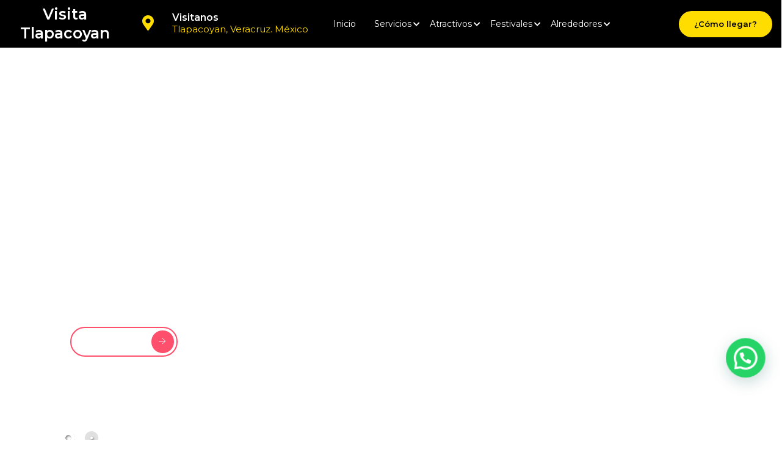

--- FILE ---
content_type: text/html; charset=UTF-8
request_url: https://visita.tlapacoyan.gob.mx/cascada-de-tomata/
body_size: 24580
content:
<!DOCTYPE html>
<html lang="es" class="no-js no-svg">
<head>
	<meta charset="UTF-8">
	<meta name="viewport" content="width=device-width, initial-scale=1">
	<title>Cascada De Tomata &#8211; Visita Tlapacoyan</title>
<meta name='robots' content='max-image-preview:large' />
<link rel='dns-prefetch' href='//fonts.googleapis.com' />
<link rel="alternate" type="application/rss+xml" title="Visita Tlapacoyan &raquo; Feed" href="https://visita.tlapacoyan.gob.mx/feed/" />
<link rel="alternate" type="application/rss+xml" title="Visita Tlapacoyan &raquo; Feed de los comentarios" href="https://visita.tlapacoyan.gob.mx/comments/feed/" />
<link rel="alternate" title="oEmbed (JSON)" type="application/json+oembed" href="https://visita.tlapacoyan.gob.mx/wp-json/oembed/1.0/embed?url=https%3A%2F%2Fvisita.tlapacoyan.gob.mx%2Fcascada-de-tomata%2F" />
<link rel="alternate" title="oEmbed (XML)" type="text/xml+oembed" href="https://visita.tlapacoyan.gob.mx/wp-json/oembed/1.0/embed?url=https%3A%2F%2Fvisita.tlapacoyan.gob.mx%2Fcascada-de-tomata%2F&#038;format=xml" />
<style id='wp-img-auto-sizes-contain-inline-css' type='text/css'>
img:is([sizes=auto i],[sizes^="auto," i]){contain-intrinsic-size:3000px 1500px}
/*# sourceURL=wp-img-auto-sizes-contain-inline-css */
</style>
<link rel='stylesheet' id='bdt-uikit-css' href='https://visita.tlapacoyan.gob.mx/wp-content/plugins/bdthemes-prime-slider-lite/assets/css/bdt-uikit.css?ver=3.17.0' type='text/css' media='all' />
<link rel='stylesheet' id='prime-slider-site-css' href='https://visita.tlapacoyan.gob.mx/wp-content/plugins/bdthemes-prime-slider-lite/assets/css/prime-slider-site.css?ver=3.13.7' type='text/css' media='all' />
<style id='wp-emoji-styles-inline-css' type='text/css'>

	img.wp-smiley, img.emoji {
		display: inline !important;
		border: none !important;
		box-shadow: none !important;
		height: 1em !important;
		width: 1em !important;
		margin: 0 0.07em !important;
		vertical-align: -0.1em !important;
		background: none !important;
		padding: 0 !important;
	}
/*# sourceURL=wp-emoji-styles-inline-css */
</style>
<style id='classic-theme-styles-inline-css' type='text/css'>
/*! This file is auto-generated */
.wp-block-button__link{color:#fff;background-color:#32373c;border-radius:9999px;box-shadow:none;text-decoration:none;padding:calc(.667em + 2px) calc(1.333em + 2px);font-size:1.125em}.wp-block-file__button{background:#32373c;color:#fff;text-decoration:none}
/*# sourceURL=/wp-includes/css/classic-themes.min.css */
</style>
<link rel='stylesheet' id='contact-form-7-css' href='https://visita.tlapacoyan.gob.mx/wp-content/plugins/contact-form-7/includes/css/styles.css?ver=5.9.3' type='text/css' media='all' />
<link rel='stylesheet' id='templaters-css' href='https://visita.tlapacoyan.gob.mx/wp-content/plugins/skt-templates/css/templaters.css?ver=6.9' type='text/css' media='all' />
<link rel='stylesheet' id='adventure-trekking-camp-headings-fonts-css' href='//fonts.googleapis.com/css?family=Montserrat%3A400%2C700&#038;ver=6.9' type='text/css' media='all' />
<link rel='stylesheet' id='adventure-trekking-camp-body-fonts-css' href='//fonts.googleapis.com/css?family=Montserrat%3A400%2C700&#038;ver=6.9' type='text/css' media='all' />
<link rel='stylesheet' id='outfit-css' href='https://visita.tlapacoyan.gob.mx/wp-content/fonts/f5351a0aeda6cef709d7e956c8862128.css?ver=1.0' type='text/css' media='all' />
<link rel='stylesheet' id='bootstrap-style-css' href='https://visita.tlapacoyan.gob.mx/wp-content/themes/adventure-trekking-camp/assets/css/bootstrap.css?ver=6.9' type='text/css' media='all' />
<link rel='stylesheet' id='adventure-trekking-camp-style-css' href='https://visita.tlapacoyan.gob.mx/wp-content/themes/trekking-sports/style.css?ver=6.9' type='text/css' media='all' />
<style id='adventure-trekking-camp-style-inline-css' type='text/css'>
.fixed_header.fixed{position: static;}.page-template-custom-home-page .fixed_header.fixed{position: absolute;}.scroll-top button{}nav#top_gb_menu ul li a{text-transform: capitalize ; font-size: 14px;}.custom-logo-link img{max-height: 100px;}.site-info{text-align:center;}.scrollup {}@media screen and (max-width: 600px) {}.archieve_breadcrumb {display: none;}@media screen and (max-width: 600px) {.archieve_breadcrumb { display: none; }}.single_breadcrumb {display: none;}@media screen and (max-width: 600px) {.single_breadcrumb { display: none; }}.woocommerce-breadcrumb {}@media screen and (max-width: 600px) {}

		.header-image, .woocommerce-page .single-post-image {
			background-image:url('https://visita.tlapacoyan.gob.mx/wp-content/uploads/2024/02/cropped-328138803_978726716436537_3699570070074993105_n.jpeg');
			background-position: top;
			background-size:cover !important;
			background-repeat:no-repeat !important;
		}
h1, h2, h3, h4, h5, h6 { font-family: Montserrat; }
body, button, input, select, textarea { font-family: Montserrat !important; }

/*# sourceURL=adventure-trekking-camp-style-inline-css */
</style>
<link rel='stylesheet' id='slick-style-css' href='https://visita.tlapacoyan.gob.mx/wp-content/themes/adventure-trekking-camp/assets/css/slick.css?ver=6.9' type='text/css' media='all' />
<link rel='stylesheet' id='font-awesome-style-css' href='https://visita.tlapacoyan.gob.mx/wp-content/themes/adventure-trekking-camp/assets/css/fontawesome-all.css?ver=6.9' type='text/css' media='all' />
<link rel='stylesheet' id='adventure-trekking-camp-block-style-css' href='https://visita.tlapacoyan.gob.mx/wp-content/themes/adventure-trekking-camp/assets/css/blocks.css?ver=6.9' type='text/css' media='all' />
<link rel='stylesheet' id='joinchat-css' href='https://visita.tlapacoyan.gob.mx/wp-content/plugins/creame-whatsapp-me/public/css/joinchat.min.css?ver=5.0.17' type='text/css' media='all' />
<link rel='stylesheet' id='elementor-frontend-css' href='https://visita.tlapacoyan.gob.mx/wp-content/plugins/elementor/assets/css/frontend-lite.min.css?ver=3.20.3' type='text/css' media='all' />
<link rel='stylesheet' id='swiper-css' href='https://visita.tlapacoyan.gob.mx/wp-content/plugins/elementor/assets/lib/swiper/v8/css/swiper.min.css?ver=8.4.5' type='text/css' media='all' />
<link rel='stylesheet' id='elementor-post-24-css' href='https://visita.tlapacoyan.gob.mx/wp-content/uploads/elementor/css/post-24.css?ver=1711948989' type='text/css' media='all' />
<link rel='stylesheet' id='elementor-global-css' href='https://visita.tlapacoyan.gob.mx/wp-content/uploads/elementor/css/global.css?ver=1711948989' type='text/css' media='all' />
<link rel='stylesheet' id='elementor-post-565-css' href='https://visita.tlapacoyan.gob.mx/wp-content/uploads/elementor/css/post-565.css?ver=1712100841' type='text/css' media='all' />
<link rel='stylesheet' id='adventure-trekking-camp-style-parent-css' href='https://visita.tlapacoyan.gob.mx/wp-content/themes/adventure-trekking-camp/style.css?ver=6.9' type='text/css' media='all' />
<link rel='stylesheet' id='trekking-sports-style-css' href='https://visita.tlapacoyan.gob.mx/wp-content/themes/trekking-sports/style.css?ver=1.0.0' type='text/css' media='all' />
<style id='trekking-sports-style-inline-css' type='text/css'>
.slide-inner{text-align:center; left: 15%; right: 15%}.fixed_header.fixed{position: static;}.page-template-custom-home-page .fixed_header.fixed{position: absolute;}#slider .home-btn {display: none;}@media screen and (max-width: 600px) {#slider .home-btn { display: none; }}
.fixed_header.fixed{position: static;}.page-template-custom-home-page .fixed_header.fixed{position: absolute;}.scroll-top button{}nav#top_gb_menu ul li a{text-transform: capitalize ; font-size: 14px;}.custom-logo-link img{max-height: 100px;}.site-info{text-align:center;}.scrollup {}@media screen and (max-width: 600px) {}.archieve_breadcrumb {display: none;}@media screen and (max-width: 600px) {.archieve_breadcrumb { display: none; }}.single_breadcrumb {display: none;}@media screen and (max-width: 600px) {.single_breadcrumb { display: none; }}.woocommerce-breadcrumb {}@media screen and (max-width: 600px) {}
/*# sourceURL=trekking-sports-style-inline-css */
</style>
<link rel='stylesheet' id='trekking-sports-block-style-css' href='https://visita.tlapacoyan.gob.mx/wp-content/themes/trekking-sports/assets/css/blocks.css?ver=1.0' type='text/css' media='all' />
<link rel='stylesheet' id='eael-general-css' href='https://visita.tlapacoyan.gob.mx/wp-content/plugins/essential-addons-for-elementor-lite/assets/front-end/css/view/general.min.css?ver=5.9.14' type='text/css' media='all' />
<link rel='stylesheet' id='google-fonts-1-css' href='https://fonts.googleapis.com/css?family=Roboto%3A100%2C100italic%2C200%2C200italic%2C300%2C300italic%2C400%2C400italic%2C500%2C500italic%2C600%2C600italic%2C700%2C700italic%2C800%2C800italic%2C900%2C900italic%7CRoboto+Slab%3A100%2C100italic%2C200%2C200italic%2C300%2C300italic%2C400%2C400italic%2C500%2C500italic%2C600%2C600italic%2C700%2C700italic%2C800%2C800italic%2C900%2C900italic%7CGive+You+Glory%3A100%2C100italic%2C200%2C200italic%2C300%2C300italic%2C400%2C400italic%2C500%2C500italic%2C600%2C600italic%2C700%2C700italic%2C800%2C800italic%2C900%2C900italic%7CMontserrat%3A100%2C100italic%2C200%2C200italic%2C300%2C300italic%2C400%2C400italic%2C500%2C500italic%2C600%2C600italic%2C700%2C700italic%2C800%2C800italic%2C900%2C900italic%7CPoppins%3A100%2C100italic%2C200%2C200italic%2C300%2C300italic%2C400%2C400italic%2C500%2C500italic%2C600%2C600italic%2C700%2C700italic%2C800%2C800italic%2C900%2C900italic&#038;display=swap&#038;ver=6.9' type='text/css' media='all' />
<link rel="preconnect" href="https://fonts.gstatic.com/" crossorigin><script type="text/javascript" src="https://visita.tlapacoyan.gob.mx/wp-includes/js/jquery/jquery.min.js?ver=3.7.1" id="jquery-core-js"></script>
<script type="text/javascript" src="https://visita.tlapacoyan.gob.mx/wp-includes/js/jquery/jquery-migrate.min.js?ver=3.4.1" id="jquery-migrate-js"></script>
<script type="text/javascript" src="https://visita.tlapacoyan.gob.mx/wp-content/themes/adventure-trekking-camp/assets/js/theme-script.js?ver=1" id="adventure-trekking-camp-custom.js-js"></script>
<script type="text/javascript" src="https://visita.tlapacoyan.gob.mx/wp-content/themes/adventure-trekking-camp/assets/js/slick.js?ver=1" id="slick-js-js"></script>
<script type="text/javascript" src="https://visita.tlapacoyan.gob.mx/wp-content/themes/adventure-trekking-camp/assets/js/navigation-focus.js?ver=1" id="adventure-trekking-camp-navigation-focus-js"></script>
<script type="text/javascript" src="https://visita.tlapacoyan.gob.mx/wp-content/themes/adventure-trekking-camp/assets/js/bootstrap.js?ver=1" id="bootstrap-js-js"></script>
<link rel="https://api.w.org/" href="https://visita.tlapacoyan.gob.mx/wp-json/" /><link rel="alternate" title="JSON" type="application/json" href="https://visita.tlapacoyan.gob.mx/wp-json/wp/v2/pages/565" /><link rel="EditURI" type="application/rsd+xml" title="RSD" href="https://visita.tlapacoyan.gob.mx/xmlrpc.php?rsd" />
<meta name="generator" content="WordPress 6.9" />
<link rel="canonical" href="https://visita.tlapacoyan.gob.mx/cascada-de-tomata/" />
<link rel='shortlink' href='https://visita.tlapacoyan.gob.mx/?p=565' />
<meta name="generator" content="Elementor 3.20.3; features: e_optimized_assets_loading, e_optimized_css_loading, e_font_icon_svg, additional_custom_breakpoints, block_editor_assets_optimize, e_image_loading_optimization; settings: css_print_method-external, google_font-enabled, font_display-swap">
		<style type="text/css" id="wp-custom-css">
			.e-con-full,.elementor-widget-prime-slider-general{
	padding: 0px !important;
}
.site-info .footer-copyright {
    color: #222222;
    VISIBILITY: hidden;
}
.joinchat__button {
    display: flex;
    flex-direction: row;
    position: absolute;
    z-index: 2;
    bottom: 77px;
    right: 8px;
    height: var(--s);
    min-width: var(--s);
    background: #25d366;
    color: inherit;
    border-radius: calc(var(--s)/2);
    box-shadow: 1px 6px 24px 0 rgba(7,94,84,.24);
    cursor: pointer;
    transition: background-color .2s linear;
}		</style>
		<style id='global-styles-inline-css' type='text/css'>
:root{--wp--preset--aspect-ratio--square: 1;--wp--preset--aspect-ratio--4-3: 4/3;--wp--preset--aspect-ratio--3-4: 3/4;--wp--preset--aspect-ratio--3-2: 3/2;--wp--preset--aspect-ratio--2-3: 2/3;--wp--preset--aspect-ratio--16-9: 16/9;--wp--preset--aspect-ratio--9-16: 9/16;--wp--preset--color--black: #000000;--wp--preset--color--cyan-bluish-gray: #abb8c3;--wp--preset--color--white: #ffffff;--wp--preset--color--pale-pink: #f78da7;--wp--preset--color--vivid-red: #cf2e2e;--wp--preset--color--luminous-vivid-orange: #ff6900;--wp--preset--color--luminous-vivid-amber: #fcb900;--wp--preset--color--light-green-cyan: #7bdcb5;--wp--preset--color--vivid-green-cyan: #00d084;--wp--preset--color--pale-cyan-blue: #8ed1fc;--wp--preset--color--vivid-cyan-blue: #0693e3;--wp--preset--color--vivid-purple: #9b51e0;--wp--preset--gradient--vivid-cyan-blue-to-vivid-purple: linear-gradient(135deg,rgb(6,147,227) 0%,rgb(155,81,224) 100%);--wp--preset--gradient--light-green-cyan-to-vivid-green-cyan: linear-gradient(135deg,rgb(122,220,180) 0%,rgb(0,208,130) 100%);--wp--preset--gradient--luminous-vivid-amber-to-luminous-vivid-orange: linear-gradient(135deg,rgb(252,185,0) 0%,rgb(255,105,0) 100%);--wp--preset--gradient--luminous-vivid-orange-to-vivid-red: linear-gradient(135deg,rgb(255,105,0) 0%,rgb(207,46,46) 100%);--wp--preset--gradient--very-light-gray-to-cyan-bluish-gray: linear-gradient(135deg,rgb(238,238,238) 0%,rgb(169,184,195) 100%);--wp--preset--gradient--cool-to-warm-spectrum: linear-gradient(135deg,rgb(74,234,220) 0%,rgb(151,120,209) 20%,rgb(207,42,186) 40%,rgb(238,44,130) 60%,rgb(251,105,98) 80%,rgb(254,248,76) 100%);--wp--preset--gradient--blush-light-purple: linear-gradient(135deg,rgb(255,206,236) 0%,rgb(152,150,240) 100%);--wp--preset--gradient--blush-bordeaux: linear-gradient(135deg,rgb(254,205,165) 0%,rgb(254,45,45) 50%,rgb(107,0,62) 100%);--wp--preset--gradient--luminous-dusk: linear-gradient(135deg,rgb(255,203,112) 0%,rgb(199,81,192) 50%,rgb(65,88,208) 100%);--wp--preset--gradient--pale-ocean: linear-gradient(135deg,rgb(255,245,203) 0%,rgb(182,227,212) 50%,rgb(51,167,181) 100%);--wp--preset--gradient--electric-grass: linear-gradient(135deg,rgb(202,248,128) 0%,rgb(113,206,126) 100%);--wp--preset--gradient--midnight: linear-gradient(135deg,rgb(2,3,129) 0%,rgb(40,116,252) 100%);--wp--preset--font-size--small: 13px;--wp--preset--font-size--medium: 20px;--wp--preset--font-size--large: 36px;--wp--preset--font-size--x-large: 42px;--wp--preset--spacing--20: 0.44rem;--wp--preset--spacing--30: 0.67rem;--wp--preset--spacing--40: 1rem;--wp--preset--spacing--50: 1.5rem;--wp--preset--spacing--60: 2.25rem;--wp--preset--spacing--70: 3.38rem;--wp--preset--spacing--80: 5.06rem;--wp--preset--shadow--natural: 6px 6px 9px rgba(0, 0, 0, 0.2);--wp--preset--shadow--deep: 12px 12px 50px rgba(0, 0, 0, 0.4);--wp--preset--shadow--sharp: 6px 6px 0px rgba(0, 0, 0, 0.2);--wp--preset--shadow--outlined: 6px 6px 0px -3px rgb(255, 255, 255), 6px 6px rgb(0, 0, 0);--wp--preset--shadow--crisp: 6px 6px 0px rgb(0, 0, 0);}:where(.is-layout-flex){gap: 0.5em;}:where(.is-layout-grid){gap: 0.5em;}body .is-layout-flex{display: flex;}.is-layout-flex{flex-wrap: wrap;align-items: center;}.is-layout-flex > :is(*, div){margin: 0;}body .is-layout-grid{display: grid;}.is-layout-grid > :is(*, div){margin: 0;}:where(.wp-block-columns.is-layout-flex){gap: 2em;}:where(.wp-block-columns.is-layout-grid){gap: 2em;}:where(.wp-block-post-template.is-layout-flex){gap: 1.25em;}:where(.wp-block-post-template.is-layout-grid){gap: 1.25em;}.has-black-color{color: var(--wp--preset--color--black) !important;}.has-cyan-bluish-gray-color{color: var(--wp--preset--color--cyan-bluish-gray) !important;}.has-white-color{color: var(--wp--preset--color--white) !important;}.has-pale-pink-color{color: var(--wp--preset--color--pale-pink) !important;}.has-vivid-red-color{color: var(--wp--preset--color--vivid-red) !important;}.has-luminous-vivid-orange-color{color: var(--wp--preset--color--luminous-vivid-orange) !important;}.has-luminous-vivid-amber-color{color: var(--wp--preset--color--luminous-vivid-amber) !important;}.has-light-green-cyan-color{color: var(--wp--preset--color--light-green-cyan) !important;}.has-vivid-green-cyan-color{color: var(--wp--preset--color--vivid-green-cyan) !important;}.has-pale-cyan-blue-color{color: var(--wp--preset--color--pale-cyan-blue) !important;}.has-vivid-cyan-blue-color{color: var(--wp--preset--color--vivid-cyan-blue) !important;}.has-vivid-purple-color{color: var(--wp--preset--color--vivid-purple) !important;}.has-black-background-color{background-color: var(--wp--preset--color--black) !important;}.has-cyan-bluish-gray-background-color{background-color: var(--wp--preset--color--cyan-bluish-gray) !important;}.has-white-background-color{background-color: var(--wp--preset--color--white) !important;}.has-pale-pink-background-color{background-color: var(--wp--preset--color--pale-pink) !important;}.has-vivid-red-background-color{background-color: var(--wp--preset--color--vivid-red) !important;}.has-luminous-vivid-orange-background-color{background-color: var(--wp--preset--color--luminous-vivid-orange) !important;}.has-luminous-vivid-amber-background-color{background-color: var(--wp--preset--color--luminous-vivid-amber) !important;}.has-light-green-cyan-background-color{background-color: var(--wp--preset--color--light-green-cyan) !important;}.has-vivid-green-cyan-background-color{background-color: var(--wp--preset--color--vivid-green-cyan) !important;}.has-pale-cyan-blue-background-color{background-color: var(--wp--preset--color--pale-cyan-blue) !important;}.has-vivid-cyan-blue-background-color{background-color: var(--wp--preset--color--vivid-cyan-blue) !important;}.has-vivid-purple-background-color{background-color: var(--wp--preset--color--vivid-purple) !important;}.has-black-border-color{border-color: var(--wp--preset--color--black) !important;}.has-cyan-bluish-gray-border-color{border-color: var(--wp--preset--color--cyan-bluish-gray) !important;}.has-white-border-color{border-color: var(--wp--preset--color--white) !important;}.has-pale-pink-border-color{border-color: var(--wp--preset--color--pale-pink) !important;}.has-vivid-red-border-color{border-color: var(--wp--preset--color--vivid-red) !important;}.has-luminous-vivid-orange-border-color{border-color: var(--wp--preset--color--luminous-vivid-orange) !important;}.has-luminous-vivid-amber-border-color{border-color: var(--wp--preset--color--luminous-vivid-amber) !important;}.has-light-green-cyan-border-color{border-color: var(--wp--preset--color--light-green-cyan) !important;}.has-vivid-green-cyan-border-color{border-color: var(--wp--preset--color--vivid-green-cyan) !important;}.has-pale-cyan-blue-border-color{border-color: var(--wp--preset--color--pale-cyan-blue) !important;}.has-vivid-cyan-blue-border-color{border-color: var(--wp--preset--color--vivid-cyan-blue) !important;}.has-vivid-purple-border-color{border-color: var(--wp--preset--color--vivid-purple) !important;}.has-vivid-cyan-blue-to-vivid-purple-gradient-background{background: var(--wp--preset--gradient--vivid-cyan-blue-to-vivid-purple) !important;}.has-light-green-cyan-to-vivid-green-cyan-gradient-background{background: var(--wp--preset--gradient--light-green-cyan-to-vivid-green-cyan) !important;}.has-luminous-vivid-amber-to-luminous-vivid-orange-gradient-background{background: var(--wp--preset--gradient--luminous-vivid-amber-to-luminous-vivid-orange) !important;}.has-luminous-vivid-orange-to-vivid-red-gradient-background{background: var(--wp--preset--gradient--luminous-vivid-orange-to-vivid-red) !important;}.has-very-light-gray-to-cyan-bluish-gray-gradient-background{background: var(--wp--preset--gradient--very-light-gray-to-cyan-bluish-gray) !important;}.has-cool-to-warm-spectrum-gradient-background{background: var(--wp--preset--gradient--cool-to-warm-spectrum) !important;}.has-blush-light-purple-gradient-background{background: var(--wp--preset--gradient--blush-light-purple) !important;}.has-blush-bordeaux-gradient-background{background: var(--wp--preset--gradient--blush-bordeaux) !important;}.has-luminous-dusk-gradient-background{background: var(--wp--preset--gradient--luminous-dusk) !important;}.has-pale-ocean-gradient-background{background: var(--wp--preset--gradient--pale-ocean) !important;}.has-electric-grass-gradient-background{background: var(--wp--preset--gradient--electric-grass) !important;}.has-midnight-gradient-background{background: var(--wp--preset--gradient--midnight) !important;}.has-small-font-size{font-size: var(--wp--preset--font-size--small) !important;}.has-medium-font-size{font-size: var(--wp--preset--font-size--medium) !important;}.has-large-font-size{font-size: var(--wp--preset--font-size--large) !important;}.has-x-large-font-size{font-size: var(--wp--preset--font-size--x-large) !important;}
/*# sourceURL=global-styles-inline-css */
</style>
<link rel='stylesheet' id='ps-general-css' href='https://visita.tlapacoyan.gob.mx/wp-content/plugins/bdthemes-prime-slider-lite/assets/css/ps-general.css?ver=3.13.7' type='text/css' media='all' />
<link rel='stylesheet' id='modula-css' href='https://visita.tlapacoyan.gob.mx/wp-content/plugins/modula-best-grid-gallery/assets/css/front.css?ver=2.7.93' type='text/css' media='all' />
<link rel='stylesheet' id='e-animations-css' href='https://visita.tlapacoyan.gob.mx/wp-content/plugins/elementor/assets/lib/animations/animations.min.css?ver=3.20.3' type='text/css' media='all' />
</head>

<body class="wp-singular page-template page-template-templates page-template-builder-fullwidth-std page-template-templatesbuilder-fullwidth-std-php page page-id-565 wp-embed-responsive wp-theme-adventure-trekking-camp wp-child-theme-trekking-sports has-header-image page-two-column elementor-default elementor-kit-24 elementor-page elementor-page-565">

	<a class="skip-link screen-reader-text" href="#content">Skip to content</a>
		<div id="page" class="site">
		<div class="menu-header fixed_header py-2">
			<div class="container-fluid">
				<div class="menu-header-inner">
					<div class="row">
						<div class="col-lg-2 col-md-3 col-sm-4 col-4 mb-2 mb-md-0">
							<div class="logo text-center py-3 py-lg-0">
							        					              							                						                  																		                      		<p class="site-title"><a href="https://visita.tlapacoyan.gob.mx/" rel="home">Visita Tlapacoyan</a></p>
																							                  								                						                						                					              							    </div>							
						</div>
						<div class="col-lg-3 col-md-4 col-sm-8 col-8 align-self-center">
															<div class="row address-box">
									<div class="col-lg-2 col-md-2 col-sm-2 align-self-center text-md-right">
										<i class="fas fa-map-marker-alt"></i>
									</div>
									<div class="col-lg-10 col-md-10 col-sm-10 align-self-center">
										<h6 class="mb-0">Visitanos</h6>
										<p class="mb-md-0">Tlapacoyan, Veracruz. México</p>
									</div>
								</div>
													</div>
						<div class="col-lg-5 col-md-2 col-sm-2 col-6 p-0 align-self-center">
															<div class="toggle-menu gb_menu text-center text-md-left">
									<button onclick="adventure_trekking_camp_gb_Menu_open()" class="gb_toggle p-2"><i class="fas fa-ellipsis-h"></i><p class="mb-0">Menu</p></button>
								</div>
														
<div id="gb_responsive" class="nav side_gb_nav">
	<nav id="top_gb_menu" class="gb_nav_menu" role="navigation" aria-label="Menu">
		<div class="gb_navigation clearfix"><ul id="menu-principal" class="clearfix mobile_nav mb-0 px-0"><li id="menu-item-536" class="menu-item menu-item-type-post_type menu-item-object-page menu-item-home menu-item-536"><a href="https://visita.tlapacoyan.gob.mx/">Inicio</a></li>
<li id="menu-item-537" class="menu-item menu-item-type-custom menu-item-object-custom menu-item-has-children menu-item-537"><a href="#">Servicios</a>
<ul class="sub-menu">
	<li id="menu-item-673" class="menu-item menu-item-type-post_type menu-item-object-page menu-item-673"><a href="https://visita.tlapacoyan.gob.mx/hoteles/">Hoteles</a></li>
	<li id="menu-item-698" class="menu-item menu-item-type-post_type menu-item-object-page menu-item-698"><a href="https://visita.tlapacoyan.gob.mx/restaurantes/">Restaurantes</a></li>
	<li id="menu-item-763" class="menu-item menu-item-type-post_type menu-item-object-page menu-item-763"><a href="https://visita.tlapacoyan.gob.mx/agencias-prestadores/">Agencias de Viajes y Tours</a></li>
</ul>
</li>
<li id="menu-item-538" class="menu-item menu-item-type-custom menu-item-object-custom current-menu-ancestor current-menu-parent menu-item-has-children menu-item-538"><a href="#">Atractivos</a>
<ul class="sub-menu">
	<li id="menu-item-675" class="menu-item menu-item-type-post_type menu-item-object-page menu-item-675"><a href="https://visita.tlapacoyan.gob.mx/cascada-del-encanto/">Cascada Del Encanto</a></li>
	<li id="menu-item-674" class="menu-item menu-item-type-post_type menu-item-object-page current-menu-item page_item page-item-565 current_page_item menu-item-674"><a href="https://visita.tlapacoyan.gob.mx/cascada-de-tomata/" aria-current="page">Cascada De Tomata</a></li>
	<li id="menu-item-552" class="menu-item menu-item-type-custom menu-item-object-custom menu-item-552"><a href="#">Cascada de Santa Cruz</a></li>
	<li id="menu-item-553" class="menu-item menu-item-type-custom menu-item-object-custom menu-item-553"><a href="#">El Árbol de La Pochota</a></li>
	<li id="menu-item-554" class="menu-item menu-item-type-custom menu-item-object-custom menu-item-554"><a href="#">Los Rápidos en el Río Filobobos</a></li>
	<li id="menu-item-555" class="menu-item menu-item-type-custom menu-item-object-custom menu-item-555"><a href="#">Petrograbados</a></li>
	<li id="menu-item-556" class="menu-item menu-item-type-custom menu-item-object-custom menu-item-556"><a href="#">Plaza Texcal</a></li>
	<li id="menu-item-557" class="menu-item menu-item-type-custom menu-item-object-custom menu-item-557"><a href="#">Hacienda del Jobo</a></li>
	<li id="menu-item-558" class="menu-item menu-item-type-custom menu-item-object-custom menu-item-558"><a href="#">Puente de La Palmilla</a></li>
	<li id="menu-item-559" class="menu-item menu-item-type-custom menu-item-object-custom menu-item-559"><a href="#">Hacienda de La Palmilla</a></li>
</ul>
</li>
<li id="menu-item-540" class="menu-item menu-item-type-custom menu-item-object-custom menu-item-has-children menu-item-540"><a href="#">Festivales</a>
<ul class="sub-menu">
	<li id="menu-item-735" class="menu-item menu-item-type-post_type menu-item-object-page menu-item-735"><a href="https://visita.tlapacoyan.gob.mx/santiago-apostol/">Fiesta Patronal Santiago Apóstol</a></li>
	<li id="menu-item-562" class="menu-item menu-item-type-custom menu-item-object-custom menu-item-562"><a href="#">Fiesta Patronal San Isidro Labrador</a></li>
	<li id="menu-item-561" class="menu-item menu-item-type-custom menu-item-object-custom menu-item-561"><a href="#">Fiesta Patronal San Antonio</a></li>
</ul>
</li>
<li id="menu-item-541" class="menu-item menu-item-type-custom menu-item-object-custom menu-item-has-children menu-item-541"><a href="#">Alrededores</a>
<ul class="sub-menu">
	<li id="menu-item-563" class="menu-item menu-item-type-custom menu-item-object-custom menu-item-563"><a href="#">El Tajín</a></li>
</ul>
</li>
</ul></div>		<a href="javascript:void(0)" class="closebtn gb_menu" onclick="adventure_trekking_camp_gb_Menu_close()">x<span class="screen-reader-text">Close Menu</span></a>
	</nav>	
</div>						</div>
						<div class="col-lg-2 col-md-3 col-sm-3 col-6 align-self-center">
		                  	<div class="linksbox text-md-right text-center">
																	<a href="https://maps.app.goo.gl/YodsYifi58BRQtgZA">¿Cómo llegar?</a>
															</div>
						</div>
					</div>
				</div>
			</div>
		</div>
	</div>
<div class="clear"></div>
		<div data-elementor-type="wp-page" data-elementor-id="565" class="elementor elementor-565">
				<div class="elementor-element elementor-element-dd78a91 e-con-full e-flex e-con e-parent" data-id="dd78a91" data-element_type="container" data-core-v316-plus="true">
				<div class="elementor-element elementor-element-c76e555 elementor-widget elementor-widget-prime-slider-general" data-id="c76e555" data-element_type="widget" data-widget_type="prime-slider-general.default">
				<div class="elementor-widget-container">
					<div class="bdt-prime-slider">
			<div class="bdt-prime-slider-skin-general">
				<div class="bdt-position-relative bdt-visible-toggle" bdt-slideshow="{&quot;animation&quot;:&quot;fade&quot;,&quot;ratio&quot;:&quot;16:9&quot;,&quot;min-height&quot;:480,&quot;autoplay&quot;:true,&quot;autoplay-interval&quot;:7000,&quot;pause-on-hover&quot;:true,&quot;draggable&quot;:true,&quot;velocity&quot;:1,&quot;finite&quot;:false}" data-settings="{&quot;id&quot;:&quot;#bdt-c76e555&quot;,&quot;animation_status&quot;:&quot;no&quot;}" id="bdt-c76e555">
					<ul class="bdt-slideshow-items">
					
			<li class="bdt-slideshow-item bdt-flex bdt-flex-middle bdt-flex-center elementor-repeater-item-bcffbb5">
				
													<iframe src="//www.youtube.com/embed/OtjXPZaZdoI?autoplay=1&#038;mute=1&#038;controls=0&#038;showinfo=0&#038;rel=0&#038;loop=1&#038;modestbranding=1&#038;wmode=transparent&#038;playsinline=1&#038;playlist=OtjXPZaZdoI" allowfullscreen bdt-cover></iframe>
							
					
				
						<div class="bdt-position-z-index bdt-position-large">
			<div class="bdt-prime-slider-wrapper">
				<div class="bdt-prime-slider-content">
					<div class="bdt-prime-slider-desc">

													<div class="bdt-sub-title">
								<h4 data-reveal="reveal-active" class="bdt-ps-sub-title" data-bdt-slideshow-parallax="x: 50,0,-10; opacity: 1,1,0">
									30 metros de altura								</h4>
							</div>
						
													<div data-reveal="reveal-active" class="bdt-main-title" data-bdt-slideshow-parallax="x: 100,0,-20; opacity: 1,1,0">
								<h1 class="bdt-title-tag">
																			Cascada De Tomata																		</h1>
							</div>
						
						
						<div data-bdt-slideshow-parallax="x: 150,0,-30; opacity: 1,1,0">
							<div class="bdt-btn-wrapper">
								
		
			<a class="bdt-slide-btn" data-reveal="reveal-active" href="https://www.youtube.com/watch?v=OtjXPZaZdoI&amp;t=14s" target="_self">

								<span class="bdt-prime-slider-button-wrapper">
					
					<span class="bdt-prime-slider-button-text bdt-flex bdt-flex-middle bdt-flex-inline">Ver Video												<span class="bdt-slide-btn-icon"><svg width="20" height="20" viewBox="0 0 20 20" xmlns="http://www.w3.org/2000/svg" data-svg="arrow-right">
								<polyline fill="none" stroke="#000" points="10 5 15 9.5 10 14"></polyline>
								<line fill="none" stroke="#000" x1="4" y1="9.5" x2="15" y2="9.5"></line>
						</svg></span>
											</span>

				</span>

			</a>
									</div>
						</div>
					</div>

					
				</div>
			</div>
		</div>
					</li>

			
			<li class="bdt-slideshow-item bdt-flex bdt-flex-middle bdt-flex-center elementor-repeater-item-b4ec732">
				
													<iframe src="//www.youtube.com/embed/5GibucDDSUQ?autoplay=1&#038;mute=1&#038;controls=0&#038;showinfo=0&#038;rel=0&#038;loop=1&#038;modestbranding=1&#038;wmode=transparent&#038;playsinline=1&#038;playlist=5GibucDDSUQ" allowfullscreen bdt-cover></iframe>
							
					
				
						<div class="bdt-position-z-index bdt-position-large">
			<div class="bdt-prime-slider-wrapper">
				<div class="bdt-prime-slider-content bdt-prime-slider-content">
					<div class="bdt-prime-slider-desc">

													<div class="bdt-sub-title">
								<h4 data-reveal="reveal-active" class="bdt-ps-sub-title" data-bdt-slideshow-parallax="x: 50,0,-10; opacity: 1,1,0">
									30 metros de altura								</h4>
							</div>
						
													<div data-reveal="reveal-active" class="bdt-main-title" data-bdt-slideshow-parallax="x: 100,0,-20; opacity: 1,1,0">
								<h1 class="bdt-title-tag">
																			Cascada De Tomata																		</h1>
							</div>
						
						
						<div data-bdt-slideshow-parallax="x: 150,0,-30; opacity: 1,1,0">
							<div class="bdt-btn-wrapper">
								
		
			<a class="bdt-slide-btn" data-reveal="reveal-active" href="https://www.youtube.com/watch?v=5GibucDDSUQ" target="_self">

								<span class="bdt-prime-slider-button-wrapper">
					
					<span class="bdt-prime-slider-button-text bdt-flex bdt-flex-middle bdt-flex-inline">Ver Video												<span class="bdt-slide-btn-icon"><svg width="20" height="20" viewBox="0 0 20 20" xmlns="http://www.w3.org/2000/svg" data-svg="arrow-right">
								<polyline fill="none" stroke="#000" points="10 5 15 9.5 10 14"></polyline>
								<line fill="none" stroke="#000" x1="4" y1="9.5" x2="15" y2="9.5"></line>
						</svg></span>
											</span>

				</span>

			</a>
									</div>
						</div>
					</div>

					
				</div>
			</div>
		</div>
					</li>

			
					</ul>
					
								<div class="reveal-muted">
				<a class="bdt-position-bottom-right bdt-prime-slider-previous" href="#" bdt-slidenav-previous bdt-slideshow-item="previous"></a>
				<a class="bdt-position-bottom-right bdt-prime-slider-next" href="#" bdt-slidenav-next bdt-slideshow-item="next"></a>
			</div>

		
							
					<div >
				<ul class="bdt-slideshow-nav bdt-dotnav bdt-margin-large bdt-position-bottom-left bdt-text-center reveal-muted"></ul>
			</div>
		
						</div>
				
		<div class="bdt-prime-slider-social-icon reveal-muted">

			
			
				<a class="bdt-social-animate" href="#" target="_blank"  title="Facebook" bdt-tooltip="pos: right">
					<svg aria-hidden="true" class="fa-fw e-font-icon-svg e-fab-facebook-f" viewBox="0 0 320 512" xmlns="http://www.w3.org/2000/svg"><path d="M279.14 288l14.22-92.66h-88.91v-60.13c0-25.35 12.42-50.06 52.24-50.06h40.42V6.26S260.43 0 225.36 0c-73.22 0-121.08 44.38-121.08 124.72v70.62H22.89V288h81.39v224h100.17V288z"></path></svg>				</a>
			
				<a class="bdt-social-animate" href="#" target="_blank"  title="Twitter" bdt-tooltip="pos: right">
					<svg aria-hidden="true" class="fa-fw e-font-icon-svg e-fab-twitter" viewBox="0 0 512 512" xmlns="http://www.w3.org/2000/svg"><path d="M459.37 151.716c.325 4.548.325 9.097.325 13.645 0 138.72-105.583 298.558-298.558 298.558-59.452 0-114.68-17.219-161.137-47.106 8.447.974 16.568 1.299 25.34 1.299 49.055 0 94.213-16.568 130.274-44.832-46.132-.975-84.792-31.188-98.112-72.772 6.498.974 12.995 1.624 19.818 1.624 9.421 0 18.843-1.3 27.614-3.573-48.081-9.747-84.143-51.98-84.143-102.985v-1.299c13.969 7.797 30.214 12.67 47.431 13.319-28.264-18.843-46.781-51.005-46.781-87.391 0-19.492 5.197-37.36 14.294-52.954 51.655 63.675 129.3 105.258 216.365 109.807-1.624-7.797-2.599-15.918-2.599-24.04 0-57.828 46.782-104.934 104.934-104.934 30.213 0 57.502 12.67 76.67 33.137 23.715-4.548 46.456-13.32 66.599-25.34-7.798 24.366-24.366 44.833-46.132 57.827 21.117-2.273 41.584-8.122 60.426-16.243-14.292 20.791-32.161 39.308-52.628 54.253z"></path></svg>				</a>
			
				<a class="bdt-social-animate" href="#" target="_blank"  title="Instagram" bdt-tooltip="pos: right">
					<svg aria-hidden="true" class="fa-fw e-font-icon-svg e-fab-instagram" viewBox="0 0 448 512" xmlns="http://www.w3.org/2000/svg"><path d="M224.1 141c-63.6 0-114.9 51.3-114.9 114.9s51.3 114.9 114.9 114.9S339 319.5 339 255.9 287.7 141 224.1 141zm0 189.6c-41.1 0-74.7-33.5-74.7-74.7s33.5-74.7 74.7-74.7 74.7 33.5 74.7 74.7-33.6 74.7-74.7 74.7zm146.4-194.3c0 14.9-12 26.8-26.8 26.8-14.9 0-26.8-12-26.8-26.8s12-26.8 26.8-26.8 26.8 12 26.8 26.8zm76.1 27.2c-1.7-35.9-9.9-67.7-36.2-93.9-26.2-26.2-58-34.4-93.9-36.2-37-2.1-147.9-2.1-184.9 0-35.8 1.7-67.6 9.9-93.9 36.1s-34.4 58-36.2 93.9c-2.1 37-2.1 147.9 0 184.9 1.7 35.9 9.9 67.7 36.2 93.9s58 34.4 93.9 36.2c37 2.1 147.9 2.1 184.9 0 35.9-1.7 67.7-9.9 93.9-36.2 26.2-26.2 34.4-58 36.2-93.9 2.1-37 2.1-147.8 0-184.8zM398.8 388c-7.8 19.6-22.9 34.7-42.6 42.6-29.5 11.7-99.5 9-132.1 9s-102.7 2.6-132.1-9c-19.6-7.8-34.7-22.9-42.6-42.6-11.7-29.5-9-99.5-9-132.1s-2.6-102.7 9-132.1c7.8-19.6 22.9-34.7 42.6-42.6 29.5-11.7 99.5-9 132.1-9s102.7-2.6 132.1 9c19.6 7.8 34.7 22.9 42.6 42.6 11.7 29.5 9 99.5 9 132.1s2.7 102.7-9 132.1z"></path></svg>				</a>
					</div>

									</div>
		</div>
				</div>
				</div>
				</div>
				<section class="elementor-section elementor-top-section elementor-element elementor-element-6a1ee680 home-section1 elementor-section-boxed elementor-section-height-default elementor-section-height-default elementor-invisible" data-id="6a1ee680" data-element_type="section" data-settings="{&quot;background_background&quot;:&quot;classic&quot;,&quot;animation&quot;:&quot;zoomIn&quot;}">
						<div class="elementor-container elementor-column-gap-default">
					<div class="elementor-column elementor-col-100 elementor-top-column elementor-element elementor-element-3d360572" data-id="3d360572" data-element_type="column">
			<div class="elementor-widget-wrap elementor-element-populated">
						<section class="elementor-section elementor-inner-section elementor-element elementor-element-6a2d8839 elementor-section-full_width elementor-section-height-default elementor-section-height-default" data-id="6a2d8839" data-element_type="section">
						<div class="elementor-container elementor-column-gap-default">
					<div class="elementor-column elementor-col-16 elementor-inner-column elementor-element elementor-element-6ddd03ea" data-id="6ddd03ea" data-element_type="column" data-settings="{&quot;background_background&quot;:&quot;classic&quot;}">
			<div class="elementor-widget-wrap elementor-element-populated">
						<div class="elementor-element elementor-element-ff00873 elementor-position-top elementor-widget elementor-widget-image-box" data-id="ff00873" data-element_type="widget" data-widget_type="image-box.default">
				<div class="elementor-widget-container">
			<style>/*! elementor - v3.20.0 - 26-03-2024 */
.elementor-widget-image-box .elementor-image-box-content{width:100%}@media (min-width:768px){.elementor-widget-image-box.elementor-position-left .elementor-image-box-wrapper,.elementor-widget-image-box.elementor-position-right .elementor-image-box-wrapper{display:flex}.elementor-widget-image-box.elementor-position-right .elementor-image-box-wrapper{text-align:right;flex-direction:row-reverse}.elementor-widget-image-box.elementor-position-left .elementor-image-box-wrapper{text-align:left;flex-direction:row}.elementor-widget-image-box.elementor-position-top .elementor-image-box-img{margin:auto}.elementor-widget-image-box.elementor-vertical-align-top .elementor-image-box-wrapper{align-items:flex-start}.elementor-widget-image-box.elementor-vertical-align-middle .elementor-image-box-wrapper{align-items:center}.elementor-widget-image-box.elementor-vertical-align-bottom .elementor-image-box-wrapper{align-items:flex-end}}@media (max-width:767px){.elementor-widget-image-box .elementor-image-box-img{margin-left:auto!important;margin-right:auto!important;margin-bottom:15px}}.elementor-widget-image-box .elementor-image-box-img{display:inline-block}.elementor-widget-image-box .elementor-image-box-title a{color:inherit}.elementor-widget-image-box .elementor-image-box-wrapper{text-align:center}.elementor-widget-image-box .elementor-image-box-description{margin:0}</style><div class="elementor-image-box-wrapper"><figure class="elementor-image-box-img"><img decoding="async" width="62" height="49" src="https://visita.tlapacoyan.gob.mx/wp-content/uploads/2024/02/sec1-icon4.png" class="attachment-full size-full wp-image-114" alt="" /></figure><div class="elementor-image-box-content"><h3 class="elementor-image-box-title">CLIMA HOY</h3></div></div>		</div>
				</div>
					</div>
		</div>
				<div class="elementor-column elementor-col-16 elementor-inner-column elementor-element elementor-element-44a02778" data-id="44a02778" data-element_type="column" data-settings="{&quot;background_background&quot;:&quot;classic&quot;}">
			<div class="elementor-widget-wrap elementor-element-populated">
						<div class="elementor-element elementor-element-4b62305f elementor-position-top elementor-widget elementor-widget-image-box" data-id="4b62305f" data-element_type="widget" data-widget_type="image-box.default">
				<div class="elementor-widget-container">
			<div class="elementor-image-box-wrapper"><figure class="elementor-image-box-img"><a href="https://maps.app.goo.gl/YodsYifi58BRQtgZA" target="_blank" tabindex="-1"><img decoding="async" width="62" height="49" src="https://visita.tlapacoyan.gob.mx/wp-content/uploads/2024/02/sec1-icon5.png" class="attachment-full size-full wp-image-115" alt="" /></a></figure><div class="elementor-image-box-content"><h3 class="elementor-image-box-title"><a href="https://maps.app.goo.gl/YodsYifi58BRQtgZA" target="_blank">COMO LLEGAR</a></h3></div></div>		</div>
				</div>
					</div>
		</div>
				<div class="elementor-column elementor-col-16 elementor-inner-column elementor-element elementor-element-2d0fd545" data-id="2d0fd545" data-element_type="column" data-settings="{&quot;background_background&quot;:&quot;classic&quot;}">
			<div class="elementor-widget-wrap elementor-element-populated">
						<div class="elementor-element elementor-element-30ad92dc elementor-position-top elementor-widget elementor-widget-image-box" data-id="30ad92dc" data-element_type="widget" data-widget_type="image-box.default">
				<div class="elementor-widget-container">
			<div class="elementor-image-box-wrapper"><figure class="elementor-image-box-img"><img decoding="async" width="62" height="49" src="https://visita.tlapacoyan.gob.mx/wp-content/uploads/2024/02/sec1-icon3.png" class="attachment-full size-full wp-image-113" alt="" /></figure><div class="elementor-image-box-content"><h3 class="elementor-image-box-title">ACTIVIDADES</h3></div></div>		</div>
				</div>
					</div>
		</div>
				<div class="elementor-column elementor-col-16 elementor-inner-column elementor-element elementor-element-4365dd0b" data-id="4365dd0b" data-element_type="column" data-settings="{&quot;background_background&quot;:&quot;classic&quot;}">
			<div class="elementor-widget-wrap elementor-element-populated">
						<div class="elementor-element elementor-element-539a808e elementor-position-top elementor-widget elementor-widget-image-box" data-id="539a808e" data-element_type="widget" data-widget_type="image-box.default">
				<div class="elementor-widget-container">
			<div class="elementor-image-box-wrapper"><figure class="elementor-image-box-img"><img decoding="async" width="62" height="49" src="https://visita.tlapacoyan.gob.mx/wp-content/uploads/2024/02/sec1-icon4.png" class="attachment-full size-full wp-image-114" alt="" /></figure><div class="elementor-image-box-content"><h3 class="elementor-image-box-title">SERVICIOS</h3></div></div>		</div>
				</div>
					</div>
		</div>
				<div class="elementor-column elementor-col-16 elementor-inner-column elementor-element elementor-element-7c0f4add" data-id="7c0f4add" data-element_type="column" data-settings="{&quot;background_background&quot;:&quot;classic&quot;}">
			<div class="elementor-widget-wrap elementor-element-populated">
						<div class="elementor-element elementor-element-436401b6 elementor-position-top elementor-widget elementor-widget-image-box" data-id="436401b6" data-element_type="widget" data-widget_type="image-box.default">
				<div class="elementor-widget-container">
			<div class="elementor-image-box-wrapper"><figure class="elementor-image-box-img"><img loading="lazy" loading="lazy" decoding="async" width="62" height="49" src="https://visita.tlapacoyan.gob.mx/wp-content/uploads/2024/02/sec1-icon2.png" class="attachment-full size-full wp-image-112" alt="" /></figure><div class="elementor-image-box-content"><h3 class="elementor-image-box-title">CONSEJOS</h3></div></div>		</div>
				</div>
					</div>
		</div>
				<div class="elementor-column elementor-col-16 elementor-inner-column elementor-element elementor-element-58f064c6" data-id="58f064c6" data-element_type="column" data-settings="{&quot;background_background&quot;:&quot;classic&quot;}">
			<div class="elementor-widget-wrap elementor-element-populated">
						<div class="elementor-element elementor-element-15d12f2a elementor-position-top elementor-widget elementor-widget-image-box" data-id="15d12f2a" data-element_type="widget" data-widget_type="image-box.default">
				<div class="elementor-widget-container">
			<div class="elementor-image-box-wrapper"><figure class="elementor-image-box-img"><img decoding="async" width="62" height="49" src="https://visita.tlapacoyan.gob.mx/wp-content/uploads/2024/02/sec1-icon5.png" class="attachment-full size-full wp-image-115" alt="" /></figure><div class="elementor-image-box-content"><h3 class="elementor-image-box-title">CONTACTO</h3></div></div>		</div>
				</div>
					</div>
		</div>
					</div>
		</section>
					</div>
		</div>
					</div>
		</section>
				<section class="elementor-section elementor-top-section elementor-element elementor-element-336013f9 home-section2 elementor-section-boxed elementor-section-height-default elementor-section-height-default" data-id="336013f9" data-element_type="section" data-settings="{&quot;background_background&quot;:&quot;classic&quot;}">
						<div class="elementor-container elementor-column-gap-default">
					<div class="elementor-column elementor-col-50 elementor-top-column elementor-element elementor-element-35854e49 elementor-invisible" data-id="35854e49" data-element_type="column" data-settings="{&quot;animation&quot;:&quot;fadeInRight&quot;}">
			<div class="elementor-widget-wrap elementor-element-populated">
						<div class="elementor-element elementor-element-b2d2fb3 adventure-sec2-imgwrap elementor-widget elementor-widget-image" data-id="b2d2fb3" data-element_type="widget" data-widget_type="image.default">
				<div class="elementor-widget-container">
			<style>/*! elementor - v3.20.0 - 26-03-2024 */
.elementor-widget-image{text-align:center}.elementor-widget-image a{display:inline-block}.elementor-widget-image a img[src$=".svg"]{width:48px}.elementor-widget-image img{vertical-align:middle;display:inline-block}</style>										<img loading="lazy" loading="lazy" decoding="async" width="902" height="1354" src="https://visita.tlapacoyan.gob.mx/wp-content/uploads/2024/03/Captura-de-Pantalla-2024-03-11-a-las-11.09.16.png" class="attachment-full size-full wp-image-567" alt="" srcset="https://visita.tlapacoyan.gob.mx/wp-content/uploads/2024/03/Captura-de-Pantalla-2024-03-11-a-las-11.09.16.png 902w, https://visita.tlapacoyan.gob.mx/wp-content/uploads/2024/03/Captura-de-Pantalla-2024-03-11-a-las-11.09.16-200x300.png 200w, https://visita.tlapacoyan.gob.mx/wp-content/uploads/2024/03/Captura-de-Pantalla-2024-03-11-a-las-11.09.16-682x1024.png 682w, https://visita.tlapacoyan.gob.mx/wp-content/uploads/2024/03/Captura-de-Pantalla-2024-03-11-a-las-11.09.16-768x1153.png 768w" sizes="(max-width: 902px) 100vw, 902px" />													</div>
				</div>
					</div>
		</div>
				<div class="elementor-column elementor-col-50 elementor-top-column elementor-element elementor-element-1ea2bab2 elementor-invisible" data-id="1ea2bab2" data-element_type="column" data-settings="{&quot;animation&quot;:&quot;fadeInLeft&quot;}">
			<div class="elementor-widget-wrap elementor-element-populated">
						<div class="elementor-element elementor-element-3fac3094 elementor-widget elementor-widget-heading" data-id="3fac3094" data-element_type="widget" data-widget_type="heading.default">
				<div class="elementor-widget-container">
			<style>/*! elementor - v3.20.0 - 26-03-2024 */
.elementor-heading-title{padding:0;margin:0;line-height:1}.elementor-widget-heading .elementor-heading-title[class*=elementor-size-]>a{color:inherit;font-size:inherit;line-height:inherit}.elementor-widget-heading .elementor-heading-title.elementor-size-small{font-size:15px}.elementor-widget-heading .elementor-heading-title.elementor-size-medium{font-size:19px}.elementor-widget-heading .elementor-heading-title.elementor-size-large{font-size:29px}.elementor-widget-heading .elementor-heading-title.elementor-size-xl{font-size:39px}.elementor-widget-heading .elementor-heading-title.elementor-size-xxl{font-size:59px}</style><div class="elementor-heading-title elementor-size-default">Cascada De Tomata</div>		</div>
				</div>
				<div class="elementor-element elementor-element-4135f565 elementor-widget elementor-widget-text-editor" data-id="4135f565" data-element_type="widget" data-widget_type="text-editor.default">
				<div class="elementor-widget-container">
			<style>/*! elementor - v3.20.0 - 26-03-2024 */
.elementor-widget-text-editor.elementor-drop-cap-view-stacked .elementor-drop-cap{background-color:#69727d;color:#fff}.elementor-widget-text-editor.elementor-drop-cap-view-framed .elementor-drop-cap{color:#69727d;border:3px solid;background-color:transparent}.elementor-widget-text-editor:not(.elementor-drop-cap-view-default) .elementor-drop-cap{margin-top:8px}.elementor-widget-text-editor:not(.elementor-drop-cap-view-default) .elementor-drop-cap-letter{width:1em;height:1em}.elementor-widget-text-editor .elementor-drop-cap{float:left;text-align:center;line-height:1;font-size:50px}.elementor-widget-text-editor .elementor-drop-cap-letter{display:inline-block}</style>				<p>Ubicada entre los municipios de Atzalan y Tlapacoyan, este paraíso natural está lleno de adrenalina. Algunas personas llegan hasta aquí para refrescarse en sus aguas frías, aunque para los amantes del deporte extremo esta caída de agua natural es el comienzo de un descenso por el río, en donde la naturaleza lleva las emociones al límite. El lugar se puede con explorar con precaución para disfrutar cada escenario creado por la naturaleza.</p>						</div>
				</div>
				<section class="elementor-section elementor-inner-section elementor-element elementor-element-41c9e3b4 elementor-section-full_width elementor-section-height-default elementor-section-height-default" data-id="41c9e3b4" data-element_type="section">
						<div class="elementor-container elementor-column-gap-default">
					<div class="elementor-column elementor-col-50 elementor-inner-column elementor-element elementor-element-5f9c182c" data-id="5f9c182c" data-element_type="column">
			<div class="elementor-widget-wrap elementor-element-populated">
						<div class="elementor-element elementor-element-44388dfa elementor-icon-list--layout-traditional elementor-list-item-link-full_width elementor-widget elementor-widget-icon-list" data-id="44388dfa" data-element_type="widget" data-widget_type="icon-list.default">
				<div class="elementor-widget-container">
			<link rel="stylesheet" href="https://visita.tlapacoyan.gob.mx/wp-content/plugins/elementor/assets/css/widget-icon-list.min.css">		<ul class="elementor-icon-list-items">
							<li class="elementor-icon-list-item">
											<span class="elementor-icon-list-icon">
							<svg aria-hidden="true" class="e-font-icon-svg e-fas-check" viewBox="0 0 512 512" xmlns="http://www.w3.org/2000/svg"><path d="M173.898 439.404l-166.4-166.4c-9.997-9.997-9.997-26.206 0-36.204l36.203-36.204c9.997-9.998 26.207-9.998 36.204 0L192 312.69 432.095 72.596c9.997-9.997 26.207-9.997 36.204 0l36.203 36.204c9.997 9.997 9.997 26.206 0 36.204l-294.4 294.401c-9.998 9.997-26.207 9.997-36.204-.001z"></path></svg>						</span>
										<span class="elementor-icon-list-text">Belleza Natural</span>
									</li>
								<li class="elementor-icon-list-item">
											<span class="elementor-icon-list-icon">
							<svg aria-hidden="true" class="e-font-icon-svg e-fas-check" viewBox="0 0 512 512" xmlns="http://www.w3.org/2000/svg"><path d="M173.898 439.404l-166.4-166.4c-9.997-9.997-9.997-26.206 0-36.204l36.203-36.204c9.997-9.998 26.207-9.998 36.204 0L192 312.69 432.095 72.596c9.997-9.997 26.207-9.997 36.204 0l36.203 36.204c9.997 9.997 9.997 26.206 0 36.204l-294.4 294.401c-9.998 9.997-26.207 9.997-36.204-.001z"></path></svg>						</span>
										<span class="elementor-icon-list-text">Para Deportistas Extremos</span>
									</li>
								<li class="elementor-icon-list-item">
											<span class="elementor-icon-list-icon">
							<svg aria-hidden="true" class="e-font-icon-svg e-fas-check" viewBox="0 0 512 512" xmlns="http://www.w3.org/2000/svg"><path d="M173.898 439.404l-166.4-166.4c-9.997-9.997-9.997-26.206 0-36.204l36.203-36.204c9.997-9.998 26.207-9.998 36.204 0L192 312.69 432.095 72.596c9.997-9.997 26.207-9.997 36.204 0l36.203 36.204c9.997 9.997 9.997 26.206 0 36.204l-294.4 294.401c-9.998 9.997-26.207 9.997-36.204-.001z"></path></svg>						</span>
										<span class="elementor-icon-list-text">Experiencia Inolvidable</span>
									</li>
						</ul>
				</div>
				</div>
					</div>
		</div>
				<div class="elementor-column elementor-col-50 elementor-inner-column elementor-element elementor-element-8814b29" data-id="8814b29" data-element_type="column">
			<div class="elementor-widget-wrap elementor-element-populated">
						<div class="elementor-element elementor-element-16d2e26 elementor-icon-list--layout-traditional elementor-list-item-link-full_width elementor-widget elementor-widget-icon-list" data-id="16d2e26" data-element_type="widget" data-widget_type="icon-list.default">
				<div class="elementor-widget-container">
					<ul class="elementor-icon-list-items">
							<li class="elementor-icon-list-item">
											<span class="elementor-icon-list-icon">
							<svg aria-hidden="true" class="e-font-icon-svg e-fas-check" viewBox="0 0 512 512" xmlns="http://www.w3.org/2000/svg"><path d="M173.898 439.404l-166.4-166.4c-9.997-9.997-9.997-26.206 0-36.204l36.203-36.204c9.997-9.998 26.207-9.998 36.204 0L192 312.69 432.095 72.596c9.997-9.997 26.207-9.997 36.204 0l36.203 36.204c9.997 9.997 9.997 26.206 0 36.204l-294.4 294.401c-9.998 9.997-26.207 9.997-36.204-.001z"></path></svg>						</span>
										<span class="elementor-icon-list-text">Aventura</span>
									</li>
								<li class="elementor-icon-list-item">
											<span class="elementor-icon-list-icon">
							<svg aria-hidden="true" class="e-font-icon-svg e-fas-check" viewBox="0 0 512 512" xmlns="http://www.w3.org/2000/svg"><path d="M173.898 439.404l-166.4-166.4c-9.997-9.997-9.997-26.206 0-36.204l36.203-36.204c9.997-9.998 26.207-9.998 36.204 0L192 312.69 432.095 72.596c9.997-9.997 26.207-9.997 36.204 0l36.203 36.204c9.997 9.997 9.997 26.206 0 36.204l-294.4 294.401c-9.998 9.997-26.207 9.997-36.204-.001z"></path></svg>						</span>
										<span class="elementor-icon-list-text">Internacional</span>
									</li>
								<li class="elementor-icon-list-item">
											<span class="elementor-icon-list-icon">
							<svg aria-hidden="true" class="e-font-icon-svg e-fas-check" viewBox="0 0 512 512" xmlns="http://www.w3.org/2000/svg"><path d="M173.898 439.404l-166.4-166.4c-9.997-9.997-9.997-26.206 0-36.204l36.203-36.204c9.997-9.998 26.207-9.998 36.204 0L192 312.69 432.095 72.596c9.997-9.997 26.207-9.997 36.204 0l36.203 36.204c9.997 9.997 9.997 26.206 0 36.204l-294.4 294.401c-9.998 9.997-26.207 9.997-36.204-.001z"></path></svg>						</span>
										<span class="elementor-icon-list-text">Caída de 30 Mts</span>
									</li>
						</ul>
				</div>
				</div>
					</div>
		</div>
					</div>
		</section>
					</div>
		</div>
					</div>
		</section>
		<div class="elementor-element elementor-element-94430b0 e-flex e-con-boxed e-con e-parent" data-id="94430b0" data-element_type="container" data-core-v316-plus="true">
					<div class="e-con-inner">
				<div class="elementor-element elementor-element-c3b0950 elementor-widget elementor-widget-heading" data-id="c3b0950" data-element_type="widget" data-widget_type="heading.default">
				<div class="elementor-widget-container">
			<div class="elementor-heading-title elementor-size-default">Galería</div>		</div>
				</div>
				<div class="elementor-element elementor-element-d0c00f6 elementor-widget elementor-widget-shortcode" data-id="d0c00f6" data-element_type="widget" data-widget_type="shortcode.default">
				<div class="elementor-widget-container">
					<div class="elementor-shortcode"><style>#jtg-568 .modula-item .jtg-social a, .lightbox-socials.jtg-social a{ color: #ffffff }#jtg-568 .modula-item .jtg-social svg, .lightbox-socials.jtg-social svg { height: 16px; width: 16px }#jtg-568 .modula-item .jtg-social a:not(:last-child), .lightbox-socials.jtg-social a:not(:last-child) { margin-right: 10px }#jtg-568 .modula-item .figc {color:#ffffff;}#jtg-568 .modula-item .modula-item-content { transform: scale(1) }#jtg-568 { width:100%;}#jtg-568 .modula-items{height:800px;}@media screen and (max-width: 992px) {#jtg-568 .modula-items{height:800px;}}@media screen and (max-width: 768px) {#jtg-568 .modula-items{height:800px;}}#jtg-568 .modula-items .figc p.description { font-size:14px; }#jtg-568 .modula-items .figc p.description { color:#ffffff;}#jtg-568.modula-gallery .modula-item > a, #jtg-568.modula-gallery .modula-item, #jtg-568.modula-gallery .modula-item-content > a:not(.modula-no-follow) { cursor:zoom-in; } #jtg-568.modula-gallery .modula-item-content .modula-no-follow { cursor: default; } @media screen and (max-width:480px){#jtg-568 .modula-item .figc .jtg-title {  font-size: 12px; }#jtg-568 .modula-items .figc p.description { color:#ffffff;font-size:10px; }}</style>
<!-- Gallery Container -->
<div  id="jtg-568" class="modula modula-gallery modula-creative-gallery" data-config="{&quot;height&quot;:800,&quot;tabletHeight&quot;:800,&quot;mobileHeight&quot;:800,&quot;desktopHeight&quot;:800,&quot;enableTwitter&quot;:false,&quot;enableWhatsapp&quot;:false,&quot;enableFacebook&quot;:false,&quot;enablePinterest&quot;:false,&quot;enableLinkedin&quot;:false,&quot;enableEmail&quot;:false,&quot;randomFactor&quot;:0.5,&quot;type&quot;:&quot;creative-gallery&quot;,&quot;columns&quot;:12,&quot;gutter&quot;:10,&quot;mobileGutter&quot;:10,&quot;tabletGutter&quot;:10,&quot;desktopGutter&quot;:10,&quot;enableResponsive&quot;:&quot;0&quot;,&quot;tabletColumns&quot;:2,&quot;mobileColumns&quot;:1,&quot;lazyLoad&quot;:true,&quot;lightboxOpts&quot;:{&quot;loop&quot;:false,&quot;arrows&quot;:true,&quot;toolbar&quot;:true,&quot;keyboard&quot;:true,&quot;wheel&quot;:false,&quot;buttons&quot;:[&quot;close&quot;],&quot;hash&quot;:false,&quot;lang&quot;:&quot;en&quot;,&quot;touch&quot;:false,&quot;protect&quot;:false,&quot;i18n&quot;:{&quot;en&quot;:{&quot;CLOSE&quot;:&quot;Close&quot;,&quot;NEXT&quot;:&quot;Next&quot;,&quot;PREV&quot;:&quot;Previous&quot;,&quot;Error&quot;:&quot;The requested content cannot be loaded. Please try again later.&quot;,&quot;PLAY_START&quot;:&quot;Start slideshow&quot;,&quot;PLAY_STOP&quot;:&quot;Pause slideshow&quot;,&quot;FULL_SCREEN&quot;:&quot;Full screen&quot;,&quot;THUMBS&quot;:&quot;Thumbnails&quot;,&quot;DOWNLOAD&quot;:&quot;Download&quot;,&quot;SHARE&quot;:&quot;Share&quot;,&quot;ZOOM&quot;:&quot;Zoom&quot;}},&quot;clickSlide&quot;:false,&quot;clickOutside&quot;:false,&quot;dblclickContent&quot;:false,&quot;dblclickSlide&quot;:false,&quot;dblclickOutside&quot;:false,&quot;clickContent&quot;:false,&quot;baseTpl&quot;:&quot;&lt;div class=\&quot;modula-fancybox-container modula-lightbox-jtg-568\&quot; role=\&quot;dialog\&quot; tabindex=\&quot;-1\&quot;&gt;&lt;div class=\&quot;modula-fancybox-bg\&quot;&gt;&lt;\/div&gt;&lt;div class=\&quot;modula-fancybox-inner\&quot;&gt;&lt;div class=\&quot;modula-fancybox-infobar\&quot;&gt;&lt;span data-fancybox-index&gt;&lt;\/span&gt;&nbsp;\/&nbsp;&lt;span data-fancybox-count&gt;&lt;\/span&gt;&lt;\/div&gt;&lt;div class=\&quot;modula-fancybox-toolbar\&quot;&gt;{{buttons}}&lt;\/div&gt;&lt;div class=\&quot;modula-fancybox-navigation\&quot;&gt;{{arrows}}&lt;\/div&gt;&lt;div class=\&quot;modula-fancybox-stage\&quot;&gt;&lt;\/div&gt;&lt;div class=\&quot;modula-fancybox-caption\&quot;&gt;&lt;div class=\&quot;modula-fancybox-caption__body\&quot;&gt;&lt;\/div&gt;&lt;\/div&gt;&lt;\/div&gt;&lt;\/div&gt;&quot;},&quot;inView&quot;:false,&quot;email_subject&quot;:&quot;Check out this awesome image !!&quot;,&quot;email_message&quot;:&quot;Here is the link to the image : %%image_link%% and this is the link to the gallery : %%gallery_link%%&quot;,&quot;lightbox&quot;:&quot;fancybox&quot;}">

	
	<!-- Items Container -->
	<div  class="modula-items">
		<div class="modula-item effect-pufrobo" >
	<div class="modula-item-overlay"></div>

	<div class="modula-item-content">

				
					<a data-image-id="569" data-elementor-open-lightbox="no" rel="jtg-568" data-caption="" aria-label="Open image in lightbox" class="tile-inner modula-item-link"></a>
		
		<img loading="lazy" loading="lazy" class="pic wp-image-569 lazyload"  data-valign="middle" data-halign="center" alt="" data-full="https://visita.tlapacoyan.gob.mx/wp-content/uploads/2024/03/45175040_2091983830868747_8939655366388482048_n.jpeg" title="45175040_2091983830868747_8939655366388482048_n" width="300" height="201" data-src="https://visita.tlapacoyan.gob.mx/wp-content/uploads/2024/03/45175040_2091983830868747_8939655366388482048_n-300x201.jpeg" data-caption="" data-source="modula" data-srcset="https://visita.tlapacoyan.gob.mx/wp-content/uploads/2024/03/45175040_2091983830868747_8939655366388482048_n.jpeg 2048w, https://visita.tlapacoyan.gob.mx/wp-content/uploads/2024/03/45175040_2091983830868747_8939655366388482048_n-300x201.jpeg 300w, https://visita.tlapacoyan.gob.mx/wp-content/uploads/2024/03/45175040_2091983830868747_8939655366388482048_n-1024x687.jpeg 1024w, https://visita.tlapacoyan.gob.mx/wp-content/uploads/2024/03/45175040_2091983830868747_8939655366388482048_n-768x515.jpeg 768w, https://visita.tlapacoyan.gob.mx/wp-content/uploads/2024/03/45175040_2091983830868747_8939655366388482048_n-1536x1030.jpeg 1536w" data-sizes="(max-width: 300px) 100vw, 300px" srcset="https://visita.tlapacoyan.gob.mx/wp-content/uploads/2024/03/45175040_2091983830868747_8939655366388482048_n-300x201.jpeg 300w, https://visita.tlapacoyan.gob.mx/wp-content/uploads/2024/03/45175040_2091983830868747_8939655366388482048_n-1024x687.jpeg 1024w, https://visita.tlapacoyan.gob.mx/wp-content/uploads/2024/03/45175040_2091983830868747_8939655366388482048_n-768x515.jpeg 768w, https://visita.tlapacoyan.gob.mx/wp-content/uploads/2024/03/45175040_2091983830868747_8939655366388482048_n-1536x1030.jpeg 1536w, https://visita.tlapacoyan.gob.mx/wp-content/uploads/2024/03/45175040_2091983830868747_8939655366388482048_n.jpeg 2048w" sizes="(max-width: 300px) 100vw, 300px" />
		<div class="figc no-description">
			<div class="figc-inner">
															</div>
		</div>

	</div>

</div><div class="modula-item effect-pufrobo" >
	<div class="modula-item-overlay"></div>

	<div class="modula-item-content">

				
					<a data-image-id="570" data-elementor-open-lightbox="no" rel="jtg-568" data-caption="" aria-label="Open image in lightbox" class="tile-inner modula-item-link"></a>
		
		<img loading="lazy" loading="lazy" class="pic wp-image-570 lazyload"  data-valign="middle" data-halign="center" alt="" data-full="https://visita.tlapacoyan.gob.mx/wp-content/uploads/2024/03/299188807_434132455412426_6742562515378297450_n.jpeg" title="299188807_434132455412426_6742562515378297450_n" width="300" height="300" data-src="https://visita.tlapacoyan.gob.mx/wp-content/uploads/2024/03/299188807_434132455412426_6742562515378297450_n-300x300.jpeg" data-caption="" data-source="modula" data-srcset="https://visita.tlapacoyan.gob.mx/wp-content/uploads/2024/03/299188807_434132455412426_6742562515378297450_n.jpeg 1440w, https://visita.tlapacoyan.gob.mx/wp-content/uploads/2024/03/299188807_434132455412426_6742562515378297450_n-300x300.jpeg 300w, https://visita.tlapacoyan.gob.mx/wp-content/uploads/2024/03/299188807_434132455412426_6742562515378297450_n-1024x1024.jpeg 1024w, https://visita.tlapacoyan.gob.mx/wp-content/uploads/2024/03/299188807_434132455412426_6742562515378297450_n-150x150.jpeg 150w, https://visita.tlapacoyan.gob.mx/wp-content/uploads/2024/03/299188807_434132455412426_6742562515378297450_n-768x768.jpeg 768w, https://visita.tlapacoyan.gob.mx/wp-content/uploads/2024/03/299188807_434132455412426_6742562515378297450_n-100x100.jpeg 100w" data-sizes="(max-width: 300px) 100vw, 300px" srcset="https://visita.tlapacoyan.gob.mx/wp-content/uploads/2024/03/299188807_434132455412426_6742562515378297450_n-300x300.jpeg 300w, https://visita.tlapacoyan.gob.mx/wp-content/uploads/2024/03/299188807_434132455412426_6742562515378297450_n-1024x1024.jpeg 1024w, https://visita.tlapacoyan.gob.mx/wp-content/uploads/2024/03/299188807_434132455412426_6742562515378297450_n-150x150.jpeg 150w, https://visita.tlapacoyan.gob.mx/wp-content/uploads/2024/03/299188807_434132455412426_6742562515378297450_n-768x768.jpeg 768w, https://visita.tlapacoyan.gob.mx/wp-content/uploads/2024/03/299188807_434132455412426_6742562515378297450_n-100x100.jpeg 100w, https://visita.tlapacoyan.gob.mx/wp-content/uploads/2024/03/299188807_434132455412426_6742562515378297450_n.jpeg 1440w" sizes="(max-width: 300px) 100vw, 300px" />
		<div class="figc no-description">
			<div class="figc-inner">
															</div>
		</div>

	</div>

</div><div class="modula-item effect-pufrobo" >
	<div class="modula-item-overlay"></div>

	<div class="modula-item-content">

				
					<a data-image-id="571" data-elementor-open-lightbox="no" rel="jtg-568" data-caption="" aria-label="Open image in lightbox" class="tile-inner modula-item-link"></a>
		
		<img loading="lazy" loading="lazy" class="pic wp-image-571 lazyload"  data-valign="middle" data-halign="center" alt="" data-full="https://visita.tlapacoyan.gob.mx/wp-content/uploads/2024/03/308404127_176846534917004_7667956105979728327_n.jpeg" title="308404127_176846534917004_7667956105979728327_n" width="300" height="169" data-src="https://visita.tlapacoyan.gob.mx/wp-content/uploads/2024/03/308404127_176846534917004_7667956105979728327_n-300x169.jpeg" data-caption="" data-source="modula" data-srcset="https://visita.tlapacoyan.gob.mx/wp-content/uploads/2024/03/308404127_176846534917004_7667956105979728327_n.jpeg 1440w, https://visita.tlapacoyan.gob.mx/wp-content/uploads/2024/03/308404127_176846534917004_7667956105979728327_n-300x169.jpeg 300w, https://visita.tlapacoyan.gob.mx/wp-content/uploads/2024/03/308404127_176846534917004_7667956105979728327_n-1024x575.jpeg 1024w, https://visita.tlapacoyan.gob.mx/wp-content/uploads/2024/03/308404127_176846534917004_7667956105979728327_n-768x431.jpeg 768w" data-sizes="(max-width: 300px) 100vw, 300px" srcset="https://visita.tlapacoyan.gob.mx/wp-content/uploads/2024/03/308404127_176846534917004_7667956105979728327_n-300x169.jpeg 300w, https://visita.tlapacoyan.gob.mx/wp-content/uploads/2024/03/308404127_176846534917004_7667956105979728327_n-1024x575.jpeg 1024w, https://visita.tlapacoyan.gob.mx/wp-content/uploads/2024/03/308404127_176846534917004_7667956105979728327_n-768x431.jpeg 768w, https://visita.tlapacoyan.gob.mx/wp-content/uploads/2024/03/308404127_176846534917004_7667956105979728327_n.jpeg 1440w" sizes="(max-width: 300px) 100vw, 300px" />
		<div class="figc no-description">
			<div class="figc-inner">
															</div>
		</div>

	</div>

</div><div class="modula-item effect-pufrobo" >
	<div class="modula-item-overlay"></div>

	<div class="modula-item-content">

				
					<a data-image-id="572" data-elementor-open-lightbox="no" rel="jtg-568" data-caption="" aria-label="Open image in lightbox" class="tile-inner modula-item-link"></a>
		
		<img loading="lazy" loading="lazy" class="pic wp-image-572 lazyload"  data-valign="middle" data-halign="center" alt="" data-full="https://visita.tlapacoyan.gob.mx/wp-content/uploads/2024/03/393170114_720338780134104_237339632844283251_n.jpeg" title="393170114_720338780134104_237339632844283251_n" width="169" height="300" data-src="https://visita.tlapacoyan.gob.mx/wp-content/uploads/2024/03/393170114_720338780134104_237339632844283251_n-169x300.jpeg" data-caption="" data-source="modula" data-srcset="https://visita.tlapacoyan.gob.mx/wp-content/uploads/2024/03/393170114_720338780134104_237339632844283251_n.jpeg 1153w, https://visita.tlapacoyan.gob.mx/wp-content/uploads/2024/03/393170114_720338780134104_237339632844283251_n-169x300.jpeg 169w, https://visita.tlapacoyan.gob.mx/wp-content/uploads/2024/03/393170114_720338780134104_237339632844283251_n-577x1024.jpeg 577w, https://visita.tlapacoyan.gob.mx/wp-content/uploads/2024/03/393170114_720338780134104_237339632844283251_n-768x1364.jpeg 768w, https://visita.tlapacoyan.gob.mx/wp-content/uploads/2024/03/393170114_720338780134104_237339632844283251_n-865x1536.jpeg 865w" data-sizes="(max-width: 169px) 100vw, 169px" srcset="https://visita.tlapacoyan.gob.mx/wp-content/uploads/2024/03/393170114_720338780134104_237339632844283251_n-169x300.jpeg 169w, https://visita.tlapacoyan.gob.mx/wp-content/uploads/2024/03/393170114_720338780134104_237339632844283251_n-577x1024.jpeg 577w, https://visita.tlapacoyan.gob.mx/wp-content/uploads/2024/03/393170114_720338780134104_237339632844283251_n-768x1364.jpeg 768w, https://visita.tlapacoyan.gob.mx/wp-content/uploads/2024/03/393170114_720338780134104_237339632844283251_n-865x1536.jpeg 865w, https://visita.tlapacoyan.gob.mx/wp-content/uploads/2024/03/393170114_720338780134104_237339632844283251_n.jpeg 1153w" sizes="(max-width: 169px) 100vw, 169px" />
		<div class="figc no-description">
			<div class="figc-inner">
															</div>
		</div>

	</div>

</div><div class="modula-item effect-pufrobo" >
	<div class="modula-item-overlay"></div>

	<div class="modula-item-content">

				
					<a data-image-id="573" data-elementor-open-lightbox="no" rel="jtg-568" data-caption="" aria-label="Open image in lightbox" class="tile-inner modula-item-link"></a>
		
		<img loading="lazy" loading="lazy" class="pic wp-image-573 lazyload"  data-valign="middle" data-halign="center" alt="" data-full="https://visita.tlapacoyan.gob.mx/wp-content/uploads/2024/03/393220403_720337853467530_1352139555953876127_n.jpeg" title="393220403_720337853467530_1352139555953876127_n" width="169" height="300" data-src="https://visita.tlapacoyan.gob.mx/wp-content/uploads/2024/03/393220403_720337853467530_1352139555953876127_n-169x300.jpeg" data-caption="" data-source="modula" data-srcset="https://visita.tlapacoyan.gob.mx/wp-content/uploads/2024/03/393220403_720337853467530_1352139555953876127_n.jpeg 1153w, https://visita.tlapacoyan.gob.mx/wp-content/uploads/2024/03/393220403_720337853467530_1352139555953876127_n-169x300.jpeg 169w, https://visita.tlapacoyan.gob.mx/wp-content/uploads/2024/03/393220403_720337853467530_1352139555953876127_n-577x1024.jpeg 577w, https://visita.tlapacoyan.gob.mx/wp-content/uploads/2024/03/393220403_720337853467530_1352139555953876127_n-768x1364.jpeg 768w, https://visita.tlapacoyan.gob.mx/wp-content/uploads/2024/03/393220403_720337853467530_1352139555953876127_n-865x1536.jpeg 865w" data-sizes="(max-width: 169px) 100vw, 169px" srcset="https://visita.tlapacoyan.gob.mx/wp-content/uploads/2024/03/393220403_720337853467530_1352139555953876127_n-169x300.jpeg 169w, https://visita.tlapacoyan.gob.mx/wp-content/uploads/2024/03/393220403_720337853467530_1352139555953876127_n-577x1024.jpeg 577w, https://visita.tlapacoyan.gob.mx/wp-content/uploads/2024/03/393220403_720337853467530_1352139555953876127_n-768x1364.jpeg 768w, https://visita.tlapacoyan.gob.mx/wp-content/uploads/2024/03/393220403_720337853467530_1352139555953876127_n-865x1536.jpeg 865w, https://visita.tlapacoyan.gob.mx/wp-content/uploads/2024/03/393220403_720337853467530_1352139555953876127_n.jpeg 1153w" sizes="(max-width: 169px) 100vw, 169px" />
		<div class="figc no-description">
			<div class="figc-inner">
															</div>
		</div>

	</div>

</div><div class="modula-item effect-pufrobo" >
	<div class="modula-item-overlay"></div>

	<div class="modula-item-content">

				
					<a data-image-id="574" data-elementor-open-lightbox="no" rel="jtg-568" data-caption="" aria-label="Open image in lightbox" class="tile-inner modula-item-link"></a>
		
		<img loading="lazy" loading="lazy" class="pic wp-image-574 lazyload"  data-valign="middle" data-halign="center" alt="" data-full="https://visita.tlapacoyan.gob.mx/wp-content/uploads/2024/03/408459666_749199587248023_2967260396202533698_n.jpeg" title="408459666_749199587248023_2967260396202533698_n" width="300" height="200" data-src="https://visita.tlapacoyan.gob.mx/wp-content/uploads/2024/03/408459666_749199587248023_2967260396202533698_n-300x200.jpeg" data-caption="" data-source="modula" data-srcset="https://visita.tlapacoyan.gob.mx/wp-content/uploads/2024/03/408459666_749199587248023_2967260396202533698_n.jpeg 1080w, https://visita.tlapacoyan.gob.mx/wp-content/uploads/2024/03/408459666_749199587248023_2967260396202533698_n-300x200.jpeg 300w, https://visita.tlapacoyan.gob.mx/wp-content/uploads/2024/03/408459666_749199587248023_2967260396202533698_n-1024x682.jpeg 1024w, https://visita.tlapacoyan.gob.mx/wp-content/uploads/2024/03/408459666_749199587248023_2967260396202533698_n-768x511.jpeg 768w" data-sizes="(max-width: 300px) 100vw, 300px" srcset="https://visita.tlapacoyan.gob.mx/wp-content/uploads/2024/03/408459666_749199587248023_2967260396202533698_n-300x200.jpeg 300w, https://visita.tlapacoyan.gob.mx/wp-content/uploads/2024/03/408459666_749199587248023_2967260396202533698_n-1024x682.jpeg 1024w, https://visita.tlapacoyan.gob.mx/wp-content/uploads/2024/03/408459666_749199587248023_2967260396202533698_n-768x511.jpeg 768w, https://visita.tlapacoyan.gob.mx/wp-content/uploads/2024/03/408459666_749199587248023_2967260396202533698_n.jpeg 1080w" sizes="(max-width: 300px) 100vw, 300px" />
		<div class="figc no-description">
			<div class="figc-inner">
															</div>
		</div>

	</div>

</div><div class="modula-item effect-pufrobo" >
	<div class="modula-item-overlay"></div>

	<div class="modula-item-content">

				
					<a data-image-id="575" data-elementor-open-lightbox="no" rel="jtg-568" data-caption="" aria-label="Open image in lightbox" class="tile-inner modula-item-link"></a>
		
		<img loading="lazy" loading="lazy" class="pic wp-image-575 lazyload"  data-valign="middle" data-halign="center" alt="" data-full="https://visita.tlapacoyan.gob.mx/wp-content/uploads/2024/03/427811266_1117118262616310_235574482724801630_n.jpeg" title="427811266_1117118262616310_235574482724801630_n" width="169" height="300" data-src="https://visita.tlapacoyan.gob.mx/wp-content/uploads/2024/03/427811266_1117118262616310_235574482724801630_n-169x300.jpeg" data-caption="" data-source="modula" data-srcset="https://visita.tlapacoyan.gob.mx/wp-content/uploads/2024/03/427811266_1117118262616310_235574482724801630_n.jpeg 720w, https://visita.tlapacoyan.gob.mx/wp-content/uploads/2024/03/427811266_1117118262616310_235574482724801630_n-169x300.jpeg 169w, https://visita.tlapacoyan.gob.mx/wp-content/uploads/2024/03/427811266_1117118262616310_235574482724801630_n-576x1024.jpeg 576w" data-sizes="(max-width: 169px) 100vw, 169px" srcset="https://visita.tlapacoyan.gob.mx/wp-content/uploads/2024/03/427811266_1117118262616310_235574482724801630_n-169x300.jpeg 169w, https://visita.tlapacoyan.gob.mx/wp-content/uploads/2024/03/427811266_1117118262616310_235574482724801630_n-576x1024.jpeg 576w, https://visita.tlapacoyan.gob.mx/wp-content/uploads/2024/03/427811266_1117118262616310_235574482724801630_n.jpeg 720w" sizes="(max-width: 169px) 100vw, 169px" />
		<div class="figc no-description">
			<div class="figc-inner">
															</div>
		</div>

	</div>

</div>		
	</div>

	
	
	<script type="application/ld+json">
	{
		"@context": "http://schema.org",
		"@type"   : "ImageGallery",
		"id"      : "https://visita.tlapacoyan.gob.mx/cascada-de-tomata",
		"url"     : "https://visita.tlapacoyan.gob.mx/cascada-de-tomata"
	}

    </script>

	
</div></div>
				</div>
				</div>
				<div class="elementor-element elementor-element-a37bf0b elementor-widget elementor-widget-spacer" data-id="a37bf0b" data-element_type="widget" data-widget_type="spacer.default">
				<div class="elementor-widget-container">
			<style>/*! elementor - v3.20.0 - 26-03-2024 */
.elementor-column .elementor-spacer-inner{height:var(--spacer-size)}.e-con{--container-widget-width:100%}.e-con-inner>.elementor-widget-spacer,.e-con>.elementor-widget-spacer{width:var(--container-widget-width,var(--spacer-size));--align-self:var(--container-widget-align-self,initial);--flex-shrink:0}.e-con-inner>.elementor-widget-spacer>.elementor-widget-container,.e-con>.elementor-widget-spacer>.elementor-widget-container{height:100%;width:100%}.e-con-inner>.elementor-widget-spacer>.elementor-widget-container>.elementor-spacer,.e-con>.elementor-widget-spacer>.elementor-widget-container>.elementor-spacer{height:100%}.e-con-inner>.elementor-widget-spacer>.elementor-widget-container>.elementor-spacer>.elementor-spacer-inner,.e-con>.elementor-widget-spacer>.elementor-widget-container>.elementor-spacer>.elementor-spacer-inner{height:var(--container-widget-height,var(--spacer-size))}.e-con-inner>.elementor-widget-spacer.elementor-widget-empty,.e-con>.elementor-widget-spacer.elementor-widget-empty{position:relative;min-height:22px;min-width:22px}.e-con-inner>.elementor-widget-spacer.elementor-widget-empty .elementor-widget-empty-icon,.e-con>.elementor-widget-spacer.elementor-widget-empty .elementor-widget-empty-icon{position:absolute;top:0;bottom:0;left:0;right:0;margin:auto;padding:0;width:22px;height:22px}</style>		<div class="elementor-spacer">
			<div class="elementor-spacer-inner"></div>
		</div>
				</div>
				</div>
					</div>
				</div>
				<section class="elementor-section elementor-top-section elementor-element elementor-element-3af6ff76 home-section6 elementor-section-boxed elementor-section-height-default elementor-section-height-default" data-id="3af6ff76" data-element_type="section" data-settings="{&quot;background_background&quot;:&quot;classic&quot;}">
							<div class="elementor-background-overlay"></div>
							<div class="elementor-container elementor-column-gap-default">
					<div class="elementor-column elementor-col-100 elementor-top-column elementor-element elementor-element-933e309" data-id="933e309" data-element_type="column">
			<div class="elementor-widget-wrap elementor-element-populated">
						<section class="elementor-section elementor-inner-section elementor-element elementor-element-485333a9 elementor-section-full_width elementor-section-height-default elementor-section-height-default" data-id="485333a9" data-element_type="section">
						<div class="elementor-container elementor-column-gap-default">
					<div class="elementor-column elementor-col-50 elementor-inner-column elementor-element elementor-element-241c8794" data-id="241c8794" data-element_type="column">
			<div class="elementor-widget-wrap elementor-element-populated">
						<div class="elementor-element elementor-element-1812e3d4 elementor-widget elementor-widget-text-editor" data-id="1812e3d4" data-element_type="widget" data-widget_type="text-editor.default">
				<div class="elementor-widget-container">
							<p><strong>CASCADA DE tomata &#8211;</strong> 30 mts. de altura.</p>						</div>
				</div>
				<div class="elementor-element elementor-element-14cd7d92 elementor-widget elementor-widget-text-editor" data-id="14cd7d92" data-element_type="widget" data-widget_type="text-editor.default">
				<div class="elementor-widget-container">
							<div class="w-full text-token-text-primary" data-testid="conversation-turn-7"><div class="px-4 py-2 justify-center text-base md:gap-6 m-auto"><div class="flex flex-1 text-base mx-auto gap-3 md:px-5 lg:px-1 xl:px-5 md:max-w-3xl lg:max-w-[40rem] xl:max-w-[48rem] group"><div class="relative flex w-full flex-col agent-turn"><div class="flex-col gap-1 md:gap-3"><div class="flex flex-grow flex-col max-w-full"><div class="min-h-[20px] text-message flex flex-col items-start gap-3 whitespace-pre-wrap break-words [.text-message+&amp;]:mt-5 overflow-x-auto" data-message-author-role="assistant" data-message-id="c0d06d10-43f0-4cc4-8c53-2c13bddd786f"><div class="markdown prose w-full break-words dark:prose-invert dark"><p>¡Esta aventura te dejará sin aliento y te llevará a descubrir la verdadera grandeza de la naturaleza en Tlapacoyan, Veracruz!</p></div></div></div></div></div></div></div></div>						</div>
				</div>
					</div>
		</div>
				<div class="elementor-column elementor-col-50 elementor-inner-column elementor-element elementor-element-59dfac7d" data-id="59dfac7d" data-element_type="column">
			<div class="elementor-widget-wrap elementor-element-populated">
						<div class="elementor-element elementor-element-66b073eb elementor-align-center elementor-tablet-align-right elementor-mobile-align-center elementor-widget elementor-widget-button" data-id="66b073eb" data-element_type="widget" data-widget_type="button.default">
				<div class="elementor-widget-container">
					<div class="elementor-button-wrapper">
			<a class="elementor-button elementor-button-link elementor-size-sm" href="https://maps.app.goo.gl/YodsYifi58BRQtgZA" target="_blank">
						<span class="elementor-button-content-wrapper">
						<span class="elementor-button-text">¿Cómo Llegar?</span>
		</span>
					</a>
		</div>
				</div>
				</div>
					</div>
		</div>
					</div>
		</section>
					</div>
		</div>
					</div>
		</section>
				<section class="elementor-section elementor-top-section elementor-element elementor-element-2b738701 home-section8 elementor-section-boxed elementor-section-height-default elementor-section-height-default" data-id="2b738701" data-element_type="section" data-settings="{&quot;background_background&quot;:&quot;classic&quot;}">
							<div class="elementor-background-overlay"></div>
							<div class="elementor-container elementor-column-gap-default">
					<div class="elementor-column elementor-col-50 elementor-top-column elementor-element elementor-element-5a488029 elementor-invisible" data-id="5a488029" data-element_type="column" data-settings="{&quot;background_background&quot;:&quot;classic&quot;,&quot;animation&quot;:&quot;fadeInRight&quot;}">
			<div class="elementor-widget-wrap elementor-element-populated">
						<div class="elementor-element elementor-element-33d3fcbd elementor-widget elementor-widget-heading" data-id="33d3fcbd" data-element_type="widget" data-widget_type="heading.default">
				<div class="elementor-widget-container">
			<div class="elementor-heading-title elementor-size-default">Senderismo</div>		</div>
				</div>
				<section class="elementor-section elementor-inner-section elementor-element elementor-element-bb662e9 elementor-section-full_width featured-trips-row elementor-section-height-default elementor-section-height-default" data-id="bb662e9" data-element_type="section">
						<div class="elementor-container elementor-column-gap-no">
					<div class="elementor-column elementor-col-25 elementor-inner-column elementor-element elementor-element-2ffdb2f0 featured-date" data-id="2ffdb2f0" data-element_type="column" data-settings="{&quot;background_background&quot;:&quot;classic&quot;}">
			<div class="elementor-widget-wrap elementor-element-populated">
						<div class="elementor-element elementor-element-796f6df6 elementor-widget elementor-widget-heading" data-id="796f6df6" data-element_type="widget" data-widget_type="heading.default">
				<div class="elementor-widget-container">
			<div class="elementor-heading-title elementor-size-default">Sab</div>		</div>
				</div>
					</div>
		</div>
				<div class="elementor-column elementor-col-25 elementor-inner-column elementor-element elementor-element-4c4f9a9b featured-info" data-id="4c4f9a9b" data-element_type="column" data-settings="{&quot;background_background&quot;:&quot;classic&quot;}">
			<div class="elementor-widget-wrap elementor-element-populated">
						<div class="elementor-element elementor-element-7abdcde9 elementor-widget elementor-widget-heading" data-id="7abdcde9" data-element_type="widget" data-widget_type="heading.default">
				<div class="elementor-widget-container">
			<div class="elementor-heading-title elementor-size-default">Caminata a la Cascada</div>		</div>
				</div>
					</div>
		</div>
				<div class="elementor-column elementor-col-25 elementor-inner-column elementor-element elementor-element-2558d6c7 featured-info" data-id="2558d6c7" data-element_type="column" data-settings="{&quot;background_background&quot;:&quot;classic&quot;}">
			<div class="elementor-widget-wrap elementor-element-populated">
						<div class="elementor-element elementor-element-5b63d2c elementor-widget elementor-widget-heading" data-id="5b63d2c" data-element_type="widget" data-widget_type="heading.default">
				<div class="elementor-widget-container">
			<div class="elementor-heading-title elementor-size-default">Viaje en Grupo</div>		</div>
				</div>
					</div>
		</div>
				<div class="elementor-column elementor-col-25 elementor-inner-column elementor-element elementor-element-4c0688e featured-price" data-id="4c0688e" data-element_type="column" data-settings="{&quot;background_background&quot;:&quot;classic&quot;}">
			<div class="elementor-widget-wrap elementor-element-populated">
						<div class="elementor-element elementor-element-aac9c19 elementor-widget elementor-widget-heading" data-id="aac9c19" data-element_type="widget" data-widget_type="heading.default">
				<div class="elementor-widget-container">
			<div class="elementor-heading-title elementor-size-default">$99.00</div>		</div>
				</div>
					</div>
		</div>
					</div>
		</section>
				<section class="elementor-section elementor-inner-section elementor-element elementor-element-73fe8ee elementor-section-full_width featured-trips-row elementor-section-height-default elementor-section-height-default" data-id="73fe8ee" data-element_type="section">
						<div class="elementor-container elementor-column-gap-no">
					<div class="elementor-column elementor-col-25 elementor-inner-column elementor-element elementor-element-23dc58e featured-date" data-id="23dc58e" data-element_type="column" data-settings="{&quot;background_background&quot;:&quot;classic&quot;}">
			<div class="elementor-widget-wrap elementor-element-populated">
						<div class="elementor-element elementor-element-30d500c elementor-widget elementor-widget-heading" data-id="30d500c" data-element_type="widget" data-widget_type="heading.default">
				<div class="elementor-widget-container">
			<div class="elementor-heading-title elementor-size-default">Sab</div>		</div>
				</div>
					</div>
		</div>
				<div class="elementor-column elementor-col-25 elementor-inner-column elementor-element elementor-element-e02bd7e featured-info" data-id="e02bd7e" data-element_type="column" data-settings="{&quot;background_background&quot;:&quot;classic&quot;}">
			<div class="elementor-widget-wrap elementor-element-populated">
						<div class="elementor-element elementor-element-4f19e53 elementor-widget elementor-widget-heading" data-id="4f19e53" data-element_type="widget" data-widget_type="heading.default">
				<div class="elementor-widget-container">
			<div class="elementor-heading-title elementor-size-default">Caminata a la Cascada</div>		</div>
				</div>
					</div>
		</div>
				<div class="elementor-column elementor-col-25 elementor-inner-column elementor-element elementor-element-3038513 featured-info" data-id="3038513" data-element_type="column" data-settings="{&quot;background_background&quot;:&quot;classic&quot;}">
			<div class="elementor-widget-wrap elementor-element-populated">
						<div class="elementor-element elementor-element-194588c elementor-widget elementor-widget-heading" data-id="194588c" data-element_type="widget" data-widget_type="heading.default">
				<div class="elementor-widget-container">
			<div class="elementor-heading-title elementor-size-default">Viaje en Grupo</div>		</div>
				</div>
					</div>
		</div>
				<div class="elementor-column elementor-col-25 elementor-inner-column elementor-element elementor-element-d3a899f featured-price" data-id="d3a899f" data-element_type="column" data-settings="{&quot;background_background&quot;:&quot;classic&quot;}">
			<div class="elementor-widget-wrap elementor-element-populated">
						<div class="elementor-element elementor-element-f9742e6 elementor-widget elementor-widget-heading" data-id="f9742e6" data-element_type="widget" data-widget_type="heading.default">
				<div class="elementor-widget-container">
			<div class="elementor-heading-title elementor-size-default">$99.00</div>		</div>
				</div>
					</div>
		</div>
					</div>
		</section>
				<section class="elementor-section elementor-inner-section elementor-element elementor-element-0b9d28b elementor-section-full_width featured-trips-row elementor-section-height-default elementor-section-height-default" data-id="0b9d28b" data-element_type="section">
						<div class="elementor-container elementor-column-gap-no">
					<div class="elementor-column elementor-col-25 elementor-inner-column elementor-element elementor-element-6d5ac79 featured-date" data-id="6d5ac79" data-element_type="column" data-settings="{&quot;background_background&quot;:&quot;classic&quot;}">
			<div class="elementor-widget-wrap elementor-element-populated">
						<div class="elementor-element elementor-element-7e23803 elementor-widget elementor-widget-heading" data-id="7e23803" data-element_type="widget" data-widget_type="heading.default">
				<div class="elementor-widget-container">
			<div class="elementor-heading-title elementor-size-default">Sab</div>		</div>
				</div>
					</div>
		</div>
				<div class="elementor-column elementor-col-25 elementor-inner-column elementor-element elementor-element-3a9c065 featured-info" data-id="3a9c065" data-element_type="column" data-settings="{&quot;background_background&quot;:&quot;classic&quot;}">
			<div class="elementor-widget-wrap elementor-element-populated">
						<div class="elementor-element elementor-element-4e92bc1 elementor-widget elementor-widget-heading" data-id="4e92bc1" data-element_type="widget" data-widget_type="heading.default">
				<div class="elementor-widget-container">
			<div class="elementor-heading-title elementor-size-default">Caminata a la Cascada</div>		</div>
				</div>
					</div>
		</div>
				<div class="elementor-column elementor-col-25 elementor-inner-column elementor-element elementor-element-c939d37 featured-info" data-id="c939d37" data-element_type="column" data-settings="{&quot;background_background&quot;:&quot;classic&quot;}">
			<div class="elementor-widget-wrap elementor-element-populated">
						<div class="elementor-element elementor-element-4e74bf9 elementor-widget elementor-widget-heading" data-id="4e74bf9" data-element_type="widget" data-widget_type="heading.default">
				<div class="elementor-widget-container">
			<div class="elementor-heading-title elementor-size-default">Viaje en Grupo</div>		</div>
				</div>
					</div>
		</div>
				<div class="elementor-column elementor-col-25 elementor-inner-column elementor-element elementor-element-52dfefa featured-price" data-id="52dfefa" data-element_type="column" data-settings="{&quot;background_background&quot;:&quot;classic&quot;}">
			<div class="elementor-widget-wrap elementor-element-populated">
						<div class="elementor-element elementor-element-1c42ae0 elementor-widget elementor-widget-heading" data-id="1c42ae0" data-element_type="widget" data-widget_type="heading.default">
				<div class="elementor-widget-container">
			<div class="elementor-heading-title elementor-size-default">$99.00</div>		</div>
				</div>
					</div>
		</div>
					</div>
		</section>
				<section class="elementor-section elementor-inner-section elementor-element elementor-element-9f54d0e elementor-section-full_width featured-trips-row elementor-section-height-default elementor-section-height-default" data-id="9f54d0e" data-element_type="section">
						<div class="elementor-container elementor-column-gap-no">
					<div class="elementor-column elementor-col-25 elementor-inner-column elementor-element elementor-element-172364f featured-date" data-id="172364f" data-element_type="column" data-settings="{&quot;background_background&quot;:&quot;classic&quot;}">
			<div class="elementor-widget-wrap elementor-element-populated">
						<div class="elementor-element elementor-element-7fcadde elementor-widget elementor-widget-heading" data-id="7fcadde" data-element_type="widget" data-widget_type="heading.default">
				<div class="elementor-widget-container">
			<div class="elementor-heading-title elementor-size-default">Sab</div>		</div>
				</div>
					</div>
		</div>
				<div class="elementor-column elementor-col-25 elementor-inner-column elementor-element elementor-element-088f9ec featured-info" data-id="088f9ec" data-element_type="column" data-settings="{&quot;background_background&quot;:&quot;classic&quot;}">
			<div class="elementor-widget-wrap elementor-element-populated">
						<div class="elementor-element elementor-element-025ed6e elementor-widget elementor-widget-heading" data-id="025ed6e" data-element_type="widget" data-widget_type="heading.default">
				<div class="elementor-widget-container">
			<div class="elementor-heading-title elementor-size-default">Caminata a la Cascada</div>		</div>
				</div>
					</div>
		</div>
				<div class="elementor-column elementor-col-25 elementor-inner-column elementor-element elementor-element-76a97af featured-info" data-id="76a97af" data-element_type="column" data-settings="{&quot;background_background&quot;:&quot;classic&quot;}">
			<div class="elementor-widget-wrap elementor-element-populated">
						<div class="elementor-element elementor-element-9a733dd elementor-widget elementor-widget-heading" data-id="9a733dd" data-element_type="widget" data-widget_type="heading.default">
				<div class="elementor-widget-container">
			<div class="elementor-heading-title elementor-size-default">Viaje en Grupo</div>		</div>
				</div>
					</div>
		</div>
				<div class="elementor-column elementor-col-25 elementor-inner-column elementor-element elementor-element-4056915 featured-price" data-id="4056915" data-element_type="column" data-settings="{&quot;background_background&quot;:&quot;classic&quot;}">
			<div class="elementor-widget-wrap elementor-element-populated">
						<div class="elementor-element elementor-element-1f0d798 elementor-widget elementor-widget-heading" data-id="1f0d798" data-element_type="widget" data-widget_type="heading.default">
				<div class="elementor-widget-container">
			<div class="elementor-heading-title elementor-size-default">$99.00</div>		</div>
				</div>
					</div>
		</div>
					</div>
		</section>
				<section class="elementor-section elementor-inner-section elementor-element elementor-element-990acb9 elementor-section-full_width featured-trips-row elementor-section-height-default elementor-section-height-default" data-id="990acb9" data-element_type="section">
						<div class="elementor-container elementor-column-gap-no">
					<div class="elementor-column elementor-col-25 elementor-inner-column elementor-element elementor-element-265d39e featured-date" data-id="265d39e" data-element_type="column" data-settings="{&quot;background_background&quot;:&quot;classic&quot;}">
			<div class="elementor-widget-wrap elementor-element-populated">
						<div class="elementor-element elementor-element-7fe37d8 elementor-widget elementor-widget-heading" data-id="7fe37d8" data-element_type="widget" data-widget_type="heading.default">
				<div class="elementor-widget-container">
			<div class="elementor-heading-title elementor-size-default">Sab</div>		</div>
				</div>
					</div>
		</div>
				<div class="elementor-column elementor-col-25 elementor-inner-column elementor-element elementor-element-6028487 featured-info" data-id="6028487" data-element_type="column" data-settings="{&quot;background_background&quot;:&quot;classic&quot;}">
			<div class="elementor-widget-wrap elementor-element-populated">
						<div class="elementor-element elementor-element-2021c07 elementor-widget elementor-widget-heading" data-id="2021c07" data-element_type="widget" data-widget_type="heading.default">
				<div class="elementor-widget-container">
			<div class="elementor-heading-title elementor-size-default">Caminata a la Cascada</div>		</div>
				</div>
					</div>
		</div>
				<div class="elementor-column elementor-col-25 elementor-inner-column elementor-element elementor-element-16f6caa featured-info" data-id="16f6caa" data-element_type="column" data-settings="{&quot;background_background&quot;:&quot;classic&quot;}">
			<div class="elementor-widget-wrap elementor-element-populated">
						<div class="elementor-element elementor-element-af227f3 elementor-widget elementor-widget-heading" data-id="af227f3" data-element_type="widget" data-widget_type="heading.default">
				<div class="elementor-widget-container">
			<div class="elementor-heading-title elementor-size-default">Viaje en Grupo</div>		</div>
				</div>
					</div>
		</div>
				<div class="elementor-column elementor-col-25 elementor-inner-column elementor-element elementor-element-47b7cdd featured-price" data-id="47b7cdd" data-element_type="column" data-settings="{&quot;background_background&quot;:&quot;classic&quot;}">
			<div class="elementor-widget-wrap elementor-element-populated">
						<div class="elementor-element elementor-element-7385d48 elementor-widget elementor-widget-heading" data-id="7385d48" data-element_type="widget" data-widget_type="heading.default">
				<div class="elementor-widget-container">
			<div class="elementor-heading-title elementor-size-default">$99.00</div>		</div>
				</div>
					</div>
		</div>
					</div>
		</section>
					</div>
		</div>
				<div class="elementor-column elementor-col-50 elementor-top-column elementor-element elementor-element-27dc1018" data-id="27dc1018" data-element_type="column">
			<div class="elementor-widget-wrap">
							</div>
		</div>
					</div>
		</section>
				<section class="elementor-section elementor-top-section elementor-element elementor-element-2c26de5 elementor-section-boxed elementor-section-height-default elementor-section-height-default" data-id="2c26de5" data-element_type="section" data-settings="{&quot;background_background&quot;:&quot;classic&quot;}">
						<div class="elementor-container elementor-column-gap-default">
					<div class="elementor-column elementor-col-100 elementor-top-column elementor-element elementor-element-b32d319" data-id="b32d319" data-element_type="column">
			<div class="elementor-widget-wrap elementor-element-populated">
						<div class="elementor-element elementor-element-642a675 elementor-widget elementor-widget-heading" data-id="642a675" data-element_type="widget" data-widget_type="heading.default">
				<div class="elementor-widget-container">
			<h3 class="elementor-heading-title elementor-size-default">Actividades</h3>		</div>
				</div>
					</div>
		</div>
					</div>
		</section>
				<section class="elementor-section elementor-top-section elementor-element elementor-element-f3baf58 elementor-section-boxed elementor-section-height-default elementor-section-height-default" data-id="f3baf58" data-element_type="section" data-settings="{&quot;background_background&quot;:&quot;classic&quot;}">
						<div class="elementor-container elementor-column-gap-default">
					<div class="elementor-column elementor-col-50 elementor-top-column elementor-element elementor-element-e56db2c" data-id="e56db2c" data-element_type="column">
			<div class="elementor-widget-wrap elementor-element-populated">
						<div class="elementor-element elementor-element-1a2becd elementor-widget elementor-widget-image" data-id="1a2becd" data-element_type="widget" data-widget_type="image.default">
				<div class="elementor-widget-container">
														<a href="#">
							<img loading="lazy" loading="lazy" decoding="async" width="408" height="612" src="https://visita.tlapacoyan.gob.mx/wp-content/uploads/2024/03/istockphoto-879773564-612x612-1.jpeg" class="elementor-animation-grow attachment-large size-large wp-image-417" alt="" srcset="https://visita.tlapacoyan.gob.mx/wp-content/uploads/2024/03/istockphoto-879773564-612x612-1.jpeg 408w, https://visita.tlapacoyan.gob.mx/wp-content/uploads/2024/03/istockphoto-879773564-612x612-1-200x300.jpeg 200w" sizes="(max-width: 408px) 100vw, 408px" />								</a>
													</div>
				</div>
				<div class="elementor-element elementor-element-f701cd1 elementor-widget elementor-widget-heading" data-id="f701cd1" data-element_type="widget" data-widget_type="heading.default">
				<div class="elementor-widget-container">
			<h4 class="elementor-heading-title elementor-size-default">Rafting</h4>		</div>
				</div>
					</div>
		</div>
				<div class="elementor-column elementor-col-50 elementor-top-column elementor-element elementor-element-7ac4e92" data-id="7ac4e92" data-element_type="column">
			<div class="elementor-widget-wrap elementor-element-populated">
						<section class="elementor-section elementor-inner-section elementor-element elementor-element-af516b3 elementor-section-boxed elementor-section-height-default elementor-section-height-default" data-id="af516b3" data-element_type="section">
						<div class="elementor-container elementor-column-gap-default">
					<div class="elementor-column elementor-col-50 elementor-inner-column elementor-element elementor-element-76c6574" data-id="76c6574" data-element_type="column">
			<div class="elementor-widget-wrap elementor-element-populated">
						<div class="elementor-element elementor-element-605dfff elementor-widget elementor-widget-image" data-id="605dfff" data-element_type="widget" data-widget_type="image.default">
				<div class="elementor-widget-container">
													<img loading="lazy" loading="lazy" decoding="async" width="525" height="332" src="https://visita.tlapacoyan.gob.mx/wp-content/uploads/2024/02/276048439_5300257693320777_1094481784252572582_n-1200x759-1-1024x648.jpeg" class="elementor-animation-grow attachment-large size-large wp-image-263" alt="" srcset="https://visita.tlapacoyan.gob.mx/wp-content/uploads/2024/02/276048439_5300257693320777_1094481784252572582_n-1200x759-1-1024x648.jpeg 1024w, https://visita.tlapacoyan.gob.mx/wp-content/uploads/2024/02/276048439_5300257693320777_1094481784252572582_n-1200x759-1-300x190.jpeg 300w, https://visita.tlapacoyan.gob.mx/wp-content/uploads/2024/02/276048439_5300257693320777_1094481784252572582_n-1200x759-1-768x486.jpeg 768w, https://visita.tlapacoyan.gob.mx/wp-content/uploads/2024/02/276048439_5300257693320777_1094481784252572582_n-1200x759-1.jpeg 1200w" sizes="(max-width: 525px) 100vw, 525px" />													</div>
				</div>
				<div class="elementor-element elementor-element-9674e85 elementor-widget elementor-widget-heading" data-id="9674e85" data-element_type="widget" data-widget_type="heading.default">
				<div class="elementor-widget-container">
			<h4 class="elementor-heading-title elementor-size-default">Senderismo</h4>		</div>
				</div>
					</div>
		</div>
				<div class="elementor-column elementor-col-50 elementor-inner-column elementor-element elementor-element-3c306b7" data-id="3c306b7" data-element_type="column">
			<div class="elementor-widget-wrap elementor-element-populated">
						<div class="elementor-element elementor-element-924e918 elementor-widget elementor-widget-image" data-id="924e918" data-element_type="widget" data-widget_type="image.default">
				<div class="elementor-widget-container">
													<img loading="lazy" loading="lazy" decoding="async" width="525" height="350" src="https://visita.tlapacoyan.gob.mx/wp-content/uploads/2024/02/tirolesa.jpeg" class="elementor-animation-grow attachment-large size-large wp-image-262" alt="" srcset="https://visita.tlapacoyan.gob.mx/wp-content/uploads/2024/02/tirolesa.jpeg 910w, https://visita.tlapacoyan.gob.mx/wp-content/uploads/2024/02/tirolesa-300x200.jpeg 300w, https://visita.tlapacoyan.gob.mx/wp-content/uploads/2024/02/tirolesa-768x512.jpeg 768w" sizes="(max-width: 525px) 100vw, 525px" />													</div>
				</div>
				<div class="elementor-element elementor-element-5f5179f elementor-widget elementor-widget-heading" data-id="5f5179f" data-element_type="widget" data-widget_type="heading.default">
				<div class="elementor-widget-container">
			<h4 class="elementor-heading-title elementor-size-default">Tirolesa</h4>		</div>
				</div>
					</div>
		</div>
					</div>
		</section>
				<section class="elementor-section elementor-inner-section elementor-element elementor-element-e71c8c5 elementor-section-boxed elementor-section-height-default elementor-section-height-default" data-id="e71c8c5" data-element_type="section">
						<div class="elementor-container elementor-column-gap-default">
					<div class="elementor-column elementor-col-50 elementor-inner-column elementor-element elementor-element-791d2d8" data-id="791d2d8" data-element_type="column">
			<div class="elementor-widget-wrap elementor-element-populated">
						<div class="elementor-element elementor-element-635f315 elementor-widget elementor-widget-image" data-id="635f315" data-element_type="widget" data-widget_type="image.default">
				<div class="elementor-widget-container">
													<img loading="lazy" loading="lazy" decoding="async" width="525" height="525" src="https://visita.tlapacoyan.gob.mx/wp-content/uploads/2024/03/kayakista_desafxa_a_la_muerte_en_una_imponente_cascada_de_chile_xvideox.jpg_423682103-1024x1024.webp" class="elementor-animation-grow attachment-large size-large wp-image-416" alt="" srcset="https://visita.tlapacoyan.gob.mx/wp-content/uploads/2024/03/kayakista_desafxa_a_la_muerte_en_una_imponente_cascada_de_chile_xvideox.jpg_423682103-1024x1024.webp 1024w, https://visita.tlapacoyan.gob.mx/wp-content/uploads/2024/03/kayakista_desafxa_a_la_muerte_en_una_imponente_cascada_de_chile_xvideox.jpg_423682103-300x300.webp 300w, https://visita.tlapacoyan.gob.mx/wp-content/uploads/2024/03/kayakista_desafxa_a_la_muerte_en_una_imponente_cascada_de_chile_xvideox.jpg_423682103-150x150.webp 150w, https://visita.tlapacoyan.gob.mx/wp-content/uploads/2024/03/kayakista_desafxa_a_la_muerte_en_una_imponente_cascada_de_chile_xvideox.jpg_423682103-768x768.webp 768w, https://visita.tlapacoyan.gob.mx/wp-content/uploads/2024/03/kayakista_desafxa_a_la_muerte_en_una_imponente_cascada_de_chile_xvideox.jpg_423682103-100x100.webp 100w, https://visita.tlapacoyan.gob.mx/wp-content/uploads/2024/03/kayakista_desafxa_a_la_muerte_en_una_imponente_cascada_de_chile_xvideox.jpg_423682103.webp 1200w" sizes="(max-width: 525px) 100vw, 525px" />													</div>
				</div>
				<div class="elementor-element elementor-element-e2cfbdb elementor-widget elementor-widget-heading" data-id="e2cfbdb" data-element_type="widget" data-widget_type="heading.default">
				<div class="elementor-widget-container">
			<h4 class="elementor-heading-title elementor-size-default">Kayaking</h4>		</div>
				</div>
					</div>
		</div>
				<div class="elementor-column elementor-col-50 elementor-inner-column elementor-element elementor-element-0d3cdf5" data-id="0d3cdf5" data-element_type="column">
			<div class="elementor-widget-wrap elementor-element-populated">
						<div class="elementor-element elementor-element-ee79246 elementor-widget elementor-widget-image" data-id="ee79246" data-element_type="widget" data-widget_type="image.default">
				<div class="elementor-widget-container">
														<a href="#">
							<img loading="lazy" loading="lazy" decoding="async" width="525" height="787" src="https://visita.tlapacoyan.gob.mx/wp-content/uploads/2024/02/hombre-cae-escalera-cuerda-1-2.jpg" class="elementor-animation-grow attachment-medium_large size-medium_large wp-image-204" alt="" srcset="https://visita.tlapacoyan.gob.mx/wp-content/uploads/2024/02/hombre-cae-escalera-cuerda-1-2.jpg 667w, https://visita.tlapacoyan.gob.mx/wp-content/uploads/2024/02/hombre-cae-escalera-cuerda-1-2-200x300.jpg 200w" sizes="(max-width: 525px) 100vw, 525px" />								</a>
													</div>
				</div>
				<div class="elementor-element elementor-element-df78bbd elementor-widget elementor-widget-heading" data-id="df78bbd" data-element_type="widget" data-widget_type="heading.default">
				<div class="elementor-widget-container">
			<h4 class="elementor-heading-title elementor-size-default">Rapel</h4>		</div>
				</div>
					</div>
		</div>
					</div>
		</section>
					</div>
		</div>
					</div>
		</section>
				<section class="elementor-section elementor-top-section elementor-element elementor-element-7574e1f elementor-section-full_width elementor-section-height-default elementor-section-height-default" data-id="7574e1f" data-element_type="section" data-settings="{&quot;background_background&quot;:&quot;classic&quot;}">
						<div class="elementor-container elementor-column-gap-default">
					<div class="elementor-column elementor-col-100 elementor-top-column elementor-element elementor-element-bb49963" data-id="bb49963" data-element_type="column">
			<div class="elementor-widget-wrap elementor-element-populated">
						<div class="elementor-element elementor-element-0e8fb3e elementor-widget elementor-widget-heading" data-id="0e8fb3e" data-element_type="widget" data-widget_type="heading.default">
				<div class="elementor-widget-container">
			<h3 class="elementor-heading-title elementor-size-default">Servicios</h3>		</div>
				</div>
				<section class="elementor-section elementor-inner-section elementor-element elementor-element-eda5594 extreme-sports-icon elementor-section-boxed elementor-section-height-default elementor-section-height-default" data-id="eda5594" data-element_type="section">
						<div class="elementor-container elementor-column-gap-default">
					<div class="elementor-column elementor-col-20 elementor-inner-column elementor-element elementor-element-4813655" data-id="4813655" data-element_type="column">
			<div class="elementor-widget-wrap elementor-element-populated">
						<div class="elementor-element elementor-element-b94c69b elementor-view-framed elementor-shape-circle elementor-widget elementor-widget-icon" data-id="b94c69b" data-element_type="widget" data-widget_type="icon.default">
				<div class="elementor-widget-container">
					<div class="elementor-icon-wrapper">
			<div class="elementor-icon">
			<svg aria-hidden="true" class="e-font-icon-svg e-fas-campground" viewBox="0 0 640 512" xmlns="http://www.w3.org/2000/svg"><path d="M624 448h-24.68L359.54 117.75l53.41-73.55c5.19-7.15 3.61-17.16-3.54-22.35l-25.9-18.79c-7.15-5.19-17.15-3.61-22.35 3.55L320 63.3 278.83 6.6c-5.19-7.15-15.2-8.74-22.35-3.55l-25.88 18.8c-7.15 5.19-8.74 15.2-3.54 22.35l53.41 73.55L40.68 448H16c-8.84 0-16 7.16-16 16v32c0 8.84 7.16 16 16 16h608c8.84 0 16-7.16 16-16v-32c0-8.84-7.16-16-16-16zM320 288l116.36 160H203.64L320 288z"></path></svg>			</div>
		</div>
				</div>
				</div>
				<div class="elementor-element elementor-element-0f4fab5 elementor-widget elementor-widget-heading" data-id="0f4fab5" data-element_type="widget" data-widget_type="heading.default">
				<div class="elementor-widget-container">
			<h2 class="elementor-heading-title elementor-size-default">Áreas de <br>Descanso</h2>		</div>
				</div>
					</div>
		</div>
				<div class="elementor-column elementor-col-20 elementor-inner-column elementor-element elementor-element-1c05d5f" data-id="1c05d5f" data-element_type="column">
			<div class="elementor-widget-wrap elementor-element-populated">
						<div class="elementor-element elementor-element-42a6310 elementor-view-framed elementor-shape-circle elementor-widget elementor-widget-icon" data-id="42a6310" data-element_type="widget" data-widget_type="icon.default">
				<div class="elementor-widget-container">
					<div class="elementor-icon-wrapper">
			<div class="elementor-icon">
			<svg aria-hidden="true" class="e-font-icon-svg e-fas-shower" viewBox="0 0 512 512" xmlns="http://www.w3.org/2000/svg"><path d="M304,320a16,16,0,1,0,16,16A16,16,0,0,0,304,320Zm32-96a16,16,0,1,0,16,16A16,16,0,0,0,336,224Zm32,64a16,16,0,1,0-16-16A16,16,0,0,0,368,288Zm-32,32a16,16,0,1,0-16-16A16,16,0,0,0,336,320Zm-32-64a16,16,0,1,0,16,16A16,16,0,0,0,304,256Zm128-32a16,16,0,1,0-16-16A16,16,0,0,0,432,224Zm-48,16a16,16,0,1,0,16-16A16,16,0,0,0,384,240Zm-16-48a16,16,0,1,0,16,16A16,16,0,0,0,368,192Zm96,32a16,16,0,1,0,16,16A16,16,0,0,0,464,224Zm32-32a16,16,0,1,0,16,16A16,16,0,0,0,496,192Zm-64,64a16,16,0,1,0,16,16A16,16,0,0,0,432,256Zm-32,32a16,16,0,1,0,16,16A16,16,0,0,0,400,288Zm-64,64a16,16,0,1,0,16,16A16,16,0,0,0,336,352Zm-32,32a16,16,0,1,0,16,16A16,16,0,0,0,304,384Zm64-64a16,16,0,1,0,16,16A16,16,0,0,0,368,320Zm21.65-218.35-11.3-11.31a16,16,0,0,0-22.63,0L350.05,96A111.19,111.19,0,0,0,272,64c-19.24,0-37.08,5.3-52.9,13.85l-10-10A121.72,121.72,0,0,0,123.44,32C55.49,31.5,0,92.91,0,160.85V464a16,16,0,0,0,16,16H48a16,16,0,0,0,16-16V158.4c0-30.15,21-58.2,51-61.93a58.38,58.38,0,0,1,48.93,16.67l10,10C165.3,138.92,160,156.76,160,176a111.23,111.23,0,0,0,32,78.05l-5.66,5.67a16,16,0,0,0,0,22.62l11.3,11.31a16,16,0,0,0,22.63,0L389.65,124.28A16,16,0,0,0,389.65,101.65Z"></path></svg>			</div>
		</div>
				</div>
				</div>
				<div class="elementor-element elementor-element-9502c93 elementor-widget elementor-widget-heading" data-id="9502c93" data-element_type="widget" data-widget_type="heading.default">
				<div class="elementor-widget-container">
			<h2 class="elementor-heading-title elementor-size-default">Regaderas y<br>Sanitarios</h2>		</div>
				</div>
					</div>
		</div>
				<div class="elementor-column elementor-col-20 elementor-inner-column elementor-element elementor-element-2e9d915" data-id="2e9d915" data-element_type="column">
			<div class="elementor-widget-wrap elementor-element-populated">
						<div class="elementor-element elementor-element-998f5bd elementor-view-framed elementor-shape-circle elementor-widget elementor-widget-icon" data-id="998f5bd" data-element_type="widget" data-widget_type="icon.default">
				<div class="elementor-widget-container">
					<div class="elementor-icon-wrapper">
			<div class="elementor-icon">
			<svg aria-hidden="true" class="e-font-icon-svg e-fas-store-alt" viewBox="0 0 640 512" xmlns="http://www.w3.org/2000/svg"><path d="M320 384H128V224H64v256c0 17.7 14.3 32 32 32h256c17.7 0 32-14.3 32-32V224h-64v160zm314.6-241.8l-85.3-128c-6-8.9-16-14.2-26.7-14.2H117.4c-10.7 0-20.7 5.3-26.6 14.2l-85.3 128c-14.2 21.3 1 49.8 26.6 49.8H608c25.5 0 40.7-28.5 26.6-49.8zM512 496c0 8.8 7.2 16 16 16h32c8.8 0 16-7.2 16-16V224h-64v272z"></path></svg>			</div>
		</div>
				</div>
				</div>
				<div class="elementor-element elementor-element-003628e elementor-widget elementor-widget-heading" data-id="003628e" data-element_type="widget" data-widget_type="heading.default">
				<div class="elementor-widget-container">
			<h2 class="elementor-heading-title elementor-size-default">Tiendas de<br>Souvenirs</h2>		</div>
				</div>
					</div>
		</div>
				<div class="elementor-column elementor-col-20 elementor-inner-column elementor-element elementor-element-cc3ff52" data-id="cc3ff52" data-element_type="column">
			<div class="elementor-widget-wrap elementor-element-populated">
						<div class="elementor-element elementor-element-fc51099 elementor-view-framed elementor-shape-circle elementor-widget elementor-widget-icon" data-id="fc51099" data-element_type="widget" data-widget_type="icon.default">
				<div class="elementor-widget-container">
					<div class="elementor-icon-wrapper">
			<div class="elementor-icon">
			<svg aria-hidden="true" class="e-font-icon-svg e-fas-ship" viewBox="0 0 640 512" xmlns="http://www.w3.org/2000/svg"><path d="M496.616 372.639l70.012-70.012c16.899-16.9 9.942-45.771-12.836-53.092L512 236.102V96c0-17.673-14.327-32-32-32h-64V24c0-13.255-10.745-24-24-24H248c-13.255 0-24 10.745-24 24v40h-64c-17.673 0-32 14.327-32 32v140.102l-41.792 13.433c-22.753 7.313-29.754 36.173-12.836 53.092l70.012 70.012C125.828 416.287 85.587 448 24 448c-13.255 0-24 10.745-24 24v16c0 13.255 10.745 24 24 24 61.023 0 107.499-20.61 143.258-59.396C181.677 487.432 216.021 512 256 512h128c39.979 0 74.323-24.568 88.742-59.396C508.495 491.384 554.968 512 616 512c13.255 0 24-10.745 24-24v-16c0-13.255-10.745-24-24-24-60.817 0-101.542-31.001-119.384-75.361zM192 128h256v87.531l-118.208-37.995a31.995 31.995 0 0 0-19.584 0L192 215.531V128z"></path></svg>			</div>
		</div>
				</div>
				</div>
				<div class="elementor-element elementor-element-410e2c4 elementor-widget elementor-widget-heading" data-id="410e2c4" data-element_type="widget" data-widget_type="heading.default">
				<div class="elementor-widget-container">
			<h2 class="elementor-heading-title elementor-size-default">Descenso en<br>
Balsa</h2>		</div>
				</div>
					</div>
		</div>
				<div class="elementor-column elementor-col-20 elementor-inner-column elementor-element elementor-element-9be758e" data-id="9be758e" data-element_type="column">
			<div class="elementor-widget-wrap elementor-element-populated">
						<div class="elementor-element elementor-element-ffeb041 elementor-view-framed elementor-shape-circle elementor-widget elementor-widget-icon" data-id="ffeb041" data-element_type="widget" data-widget_type="icon.default">
				<div class="elementor-widget-container">
					<div class="elementor-icon-wrapper">
			<div class="elementor-icon">
			<svg aria-hidden="true" class="e-font-icon-svg e-fas-hotel" viewBox="0 0 576 512" xmlns="http://www.w3.org/2000/svg"><path d="M560 64c8.84 0 16-7.16 16-16V16c0-8.84-7.16-16-16-16H16C7.16 0 0 7.16 0 16v32c0 8.84 7.16 16 16 16h15.98v384H16c-8.84 0-16 7.16-16 16v32c0 8.84 7.16 16 16 16h240v-80c0-8.8 7.2-16 16-16h32c8.8 0 16 7.2 16 16v80h240c8.84 0 16-7.16 16-16v-32c0-8.84-7.16-16-16-16h-16V64h16zm-304 44.8c0-6.4 6.4-12.8 12.8-12.8h38.4c6.4 0 12.8 6.4 12.8 12.8v38.4c0 6.4-6.4 12.8-12.8 12.8h-38.4c-6.4 0-12.8-6.4-12.8-12.8v-38.4zm0 96c0-6.4 6.4-12.8 12.8-12.8h38.4c6.4 0 12.8 6.4 12.8 12.8v38.4c0 6.4-6.4 12.8-12.8 12.8h-38.4c-6.4 0-12.8-6.4-12.8-12.8v-38.4zm-128-96c0-6.4 6.4-12.8 12.8-12.8h38.4c6.4 0 12.8 6.4 12.8 12.8v38.4c0 6.4-6.4 12.8-12.8 12.8h-38.4c-6.4 0-12.8-6.4-12.8-12.8v-38.4zM179.2 256h-38.4c-6.4 0-12.8-6.4-12.8-12.8v-38.4c0-6.4 6.4-12.8 12.8-12.8h38.4c6.4 0 12.8 6.4 12.8 12.8v38.4c0 6.4-6.4 12.8-12.8 12.8zM192 384c0-53.02 42.98-96 96-96s96 42.98 96 96H192zm256-140.8c0 6.4-6.4 12.8-12.8 12.8h-38.4c-6.4 0-12.8-6.4-12.8-12.8v-38.4c0-6.4 6.4-12.8 12.8-12.8h38.4c6.4 0 12.8 6.4 12.8 12.8v38.4zm0-96c0 6.4-6.4 12.8-12.8 12.8h-38.4c-6.4 0-12.8-6.4-12.8-12.8v-38.4c0-6.4 6.4-12.8 12.8-12.8h38.4c6.4 0 12.8 6.4 12.8 12.8v38.4z"></path></svg>			</div>
		</div>
				</div>
				</div>
				<div class="elementor-element elementor-element-8a599f6 elementor-widget elementor-widget-heading" data-id="8a599f6" data-element_type="widget" data-widget_type="heading.default">
				<div class="elementor-widget-container">
			<h2 class="elementor-heading-title elementor-size-default">Hoteles y <br>Restaurantes</h2>		</div>
				</div>
					</div>
		</div>
					</div>
		</section>
					</div>
		</div>
					</div>
		</section>
				<section class="elementor-section elementor-top-section elementor-element elementor-element-76c0770 elementor-section-boxed elementor-section-height-default elementor-section-height-default" data-id="76c0770" data-element_type="section" data-settings="{&quot;background_background&quot;:&quot;classic&quot;}">
						<div class="elementor-container elementor-column-gap-default">
					<div class="elementor-column elementor-col-100 elementor-top-column elementor-element elementor-element-12b082a" data-id="12b082a" data-element_type="column">
			<div class="elementor-widget-wrap elementor-element-populated">
						<div class="elementor-element elementor-element-dcb3558 elementor-widget elementor-widget-heading" data-id="dcb3558" data-element_type="widget" data-widget_type="heading.default">
				<div class="elementor-widget-container">
			<div class="elementor-heading-title elementor-size-default">Opiniones</div>		</div>
				</div>
				<section class="elementor-section elementor-inner-section elementor-element elementor-element-568f0e6 elementor-section-boxed elementor-section-height-default elementor-section-height-default" data-id="568f0e6" data-element_type="section">
						<div class="elementor-container elementor-column-gap-default">
					<div class="elementor-column elementor-col-33 elementor-inner-column elementor-element elementor-element-b8ab6df" data-id="b8ab6df" data-element_type="column" data-settings="{&quot;background_background&quot;:&quot;classic&quot;}">
			<div class="elementor-widget-wrap elementor-element-populated">
						<div class="elementor-element elementor-element-1a749be elementor-position-left elementor-vertical-align-middle elementor-widget elementor-widget-image-box" data-id="1a749be" data-element_type="widget" data-widget_type="image-box.default">
				<div class="elementor-widget-container">
			<div class="elementor-image-box-wrapper"><figure class="elementor-image-box-img"><img loading="lazy" loading="lazy" decoding="async" width="76" height="76" src="https://visita.tlapacoyan.gob.mx/wp-content/uploads/2024/02/testimonials-img-1.png" class="attachment-full size-full wp-image-372" alt="" /></figure><div class="elementor-image-box-content"><h3 class="elementor-image-box-title">Luis Hernández</h3><p class="elementor-image-box-description">Tijuana</p></div></div>		</div>
				</div>
				<div class="elementor-element elementor-element-8705a64 elementor-widget elementor-widget-text-editor" data-id="8705a64" data-element_type="widget" data-widget_type="text-editor.default">
				<div class="elementor-widget-container">
							<p>«Mi visita a Tlapacoyan fue simplemente asombrosa. Desde las impresionantes cascadas hasta la cálida hospitalidad de su gente, cada momento estuvo lleno de sorpresas y belleza. Definitivamente, un destino que recomendaría a todos los amantes de la naturaleza y la aventura.»</p>						</div>
				</div>
				<div class="elementor-element elementor-element-14d3071 elementor-star-rating-mobile--align-center elementor--star-style-star_fontawesome elementor-widget elementor-widget-star-rating" data-id="14d3071" data-element_type="widget" data-widget_type="star-rating.default">
				<div class="elementor-widget-container">
			<style>/*! elementor - v3.20.0 - 26-03-2024 */
@charset "UTF-8";.elementor-star-rating{color:#ccd6df;font-family:eicons;display:inline-block}.elementor-star-rating i{display:inline-block;position:relative;font-style:normal;cursor:default}.elementor-star-rating i:before{content:"\e934";display:block;font-size:inherit;font-family:inherit;position:absolute;overflow:hidden;color:#f0ad4e;top:0;left:0}.elementor-star-rating .elementor-star-empty:before{content:none}.elementor-star-rating .elementor-star-1:before{width:10%}.elementor-star-rating .elementor-star-2:before{width:20%}.elementor-star-rating .elementor-star-3:before{width:30%}.elementor-star-rating .elementor-star-4:before{width:40%}.elementor-star-rating .elementor-star-5:before{width:50%}.elementor-star-rating .elementor-star-6:before{width:60%}.elementor-star-rating .elementor-star-7:before{width:70%}.elementor-star-rating .elementor-star-8:before{width:80%}.elementor-star-rating .elementor-star-9:before{width:90%}.elementor-star-rating__wrapper{display:flex;align-items:center}.elementor-star-rating__title{margin-right:10px}.elementor-star-rating--align-right .elementor-star-rating__wrapper{text-align:right;justify-content:flex-end}.elementor-star-rating--align-left .elementor-star-rating__wrapper{text-align:left;justify-content:flex-start}.elementor-star-rating--align-center .elementor-star-rating__wrapper{text-align:center;justify-content:center}.elementor-star-rating--align-justify .elementor-star-rating__title{margin-right:auto}@media (max-width:1024px){.elementor-star-rating-tablet--align-right .elementor-star-rating__wrapper{text-align:right;justify-content:flex-end}.elementor-star-rating-tablet--align-left .elementor-star-rating__wrapper{text-align:left;justify-content:flex-start}.elementor-star-rating-tablet--align-center .elementor-star-rating__wrapper{text-align:center;justify-content:center}.elementor-star-rating-tablet--align-justify .elementor-star-rating__title{margin-right:auto}}@media (max-width:767px){.elementor-star-rating-mobile--align-right .elementor-star-rating__wrapper{text-align:right;justify-content:flex-end}.elementor-star-rating-mobile--align-left .elementor-star-rating__wrapper{text-align:left;justify-content:flex-start}.elementor-star-rating-mobile--align-center .elementor-star-rating__wrapper{text-align:center;justify-content:center}.elementor-star-rating-mobile--align-justify .elementor-star-rating__title{margin-right:auto}}.last-star{letter-spacing:0}.elementor--star-style-star_unicode .elementor-star-rating{font-family:Arial,Helvetica,sans-serif}.elementor--star-style-star_unicode .elementor-star-rating i:not(.elementor-star-empty):before{content:"★"}</style>
		<div class="elementor-star-rating__wrapper">
						<div class="elementor-star-rating" title="5/5" itemtype="http://schema.org/Rating" itemscope="" itemprop="reviewRating"><i class="elementor-star-full">&#xE934;</i><i class="elementor-star-full">&#xE934;</i><i class="elementor-star-full">&#xE934;</i><i class="elementor-star-full">&#xE934;</i><i class="elementor-star-full">&#xE934;</i> <span itemprop="ratingValue" class="elementor-screen-only">5/5</span></div>		</div>
				</div>
				</div>
					</div>
		</div>
				<div class="elementor-column elementor-col-33 elementor-inner-column elementor-element elementor-element-e29910e" data-id="e29910e" data-element_type="column" data-settings="{&quot;background_background&quot;:&quot;classic&quot;}">
			<div class="elementor-widget-wrap elementor-element-populated">
						<div class="elementor-element elementor-element-39a0399 elementor-position-left elementor-vertical-align-middle elementor-widget elementor-widget-image-box" data-id="39a0399" data-element_type="widget" data-widget_type="image-box.default">
				<div class="elementor-widget-container">
			<div class="elementor-image-box-wrapper"><figure class="elementor-image-box-img"><img loading="lazy" loading="lazy" decoding="async" width="961" height="959" src="https://visita.tlapacoyan.gob.mx/wp-content/uploads/2024/02/627-6279537_circle-invest-welcomes-monero-portrait-circle.png" class="attachment-full size-full wp-image-377" alt="" srcset="https://visita.tlapacoyan.gob.mx/wp-content/uploads/2024/02/627-6279537_circle-invest-welcomes-monero-portrait-circle.png 961w, https://visita.tlapacoyan.gob.mx/wp-content/uploads/2024/02/627-6279537_circle-invest-welcomes-monero-portrait-circle-300x300.png 300w, https://visita.tlapacoyan.gob.mx/wp-content/uploads/2024/02/627-6279537_circle-invest-welcomes-monero-portrait-circle-150x150.png 150w, https://visita.tlapacoyan.gob.mx/wp-content/uploads/2024/02/627-6279537_circle-invest-welcomes-monero-portrait-circle-768x766.png 768w, https://visita.tlapacoyan.gob.mx/wp-content/uploads/2024/02/627-6279537_circle-invest-welcomes-monero-portrait-circle-100x100.png 100w" sizes="(max-width: 961px) 100vw, 961px" /></figure><div class="elementor-image-box-content"><h3 class="elementor-image-box-title">Angy Medina</h3><p class="elementor-image-box-description">CDMX</p></div></div>		</div>
				</div>
				<div class="elementor-element elementor-element-56f8d51 elementor-widget elementor-widget-text-editor" data-id="56f8d51" data-element_type="widget" data-widget_type="text-editor.default">
				<div class="elementor-widget-container">
							<p>«Mi escapada a Tlapacoyan fue como un sueño hecho realidad. Descubrir las cascadas y recorrer sus senderos me hizo sentir viva de una manera completamente nueva. Sin duda, un destino que ha dejado una marca imborrable en mi corazón. ¡Ya quiero volver!»</p>						</div>
				</div>
				<div class="elementor-element elementor-element-53684a7 elementor-star-rating-mobile--align-center elementor--star-style-star_fontawesome elementor-widget elementor-widget-star-rating" data-id="53684a7" data-element_type="widget" data-widget_type="star-rating.default">
				<div class="elementor-widget-container">
			
		<div class="elementor-star-rating__wrapper">
						<div class="elementor-star-rating" title="5/5" itemtype="http://schema.org/Rating" itemscope="" itemprop="reviewRating"><i class="elementor-star-full">&#xE934;</i><i class="elementor-star-full">&#xE934;</i><i class="elementor-star-full">&#xE934;</i><i class="elementor-star-full">&#xE934;</i><i class="elementor-star-full">&#xE934;</i> <span itemprop="ratingValue" class="elementor-screen-only">5/5</span></div>		</div>
				</div>
				</div>
					</div>
		</div>
				<div class="elementor-column elementor-col-33 elementor-inner-column elementor-element elementor-element-cb87fb9" data-id="cb87fb9" data-element_type="column" data-settings="{&quot;background_background&quot;:&quot;classic&quot;}">
			<div class="elementor-widget-wrap elementor-element-populated">
						<div class="elementor-element elementor-element-68c3dde elementor-position-left elementor-vertical-align-middle elementor-widget elementor-widget-image-box" data-id="68c3dde" data-element_type="widget" data-widget_type="image-box.default">
				<div class="elementor-widget-container">
			<div class="elementor-image-box-wrapper"><figure class="elementor-image-box-img"><img loading="lazy" loading="lazy" decoding="async" width="76" height="76" src="https://visita.tlapacoyan.gob.mx/wp-content/uploads/2024/02/testimonials-img-1.png" class="attachment-full size-full wp-image-372" alt="" /></figure><div class="elementor-image-box-content"><h3 class="elementor-image-box-title">Erick Reyes</h3><p class="elementor-image-box-description">Xalapa</p></div></div>		</div>
				</div>
				<div class="elementor-element elementor-element-21e47b0 elementor-widget elementor-widget-text-editor" data-id="21e47b0" data-element_type="widget" data-widget_type="text-editor.default">
				<div class="elementor-widget-container">
							<p>«Aunque al principio estaba un poco nervioso, mi viaje a Tlapacoyan resultó ser una experiencia increíble. La belleza natural y la tranquilidad del lugar me permitieron relajarme y disfrutar del entorno. Fue un viaje que me ayudó a superar mis límites y a encontrar mi paz interior. Definitivamente, un lugar que siempre recordaré con cariño.»</p>						</div>
				</div>
				<div class="elementor-element elementor-element-52363e3 elementor-star-rating-mobile--align-center elementor--star-style-star_fontawesome elementor-widget elementor-widget-star-rating" data-id="52363e3" data-element_type="widget" data-widget_type="star-rating.default">
				<div class="elementor-widget-container">
			
		<div class="elementor-star-rating__wrapper">
						<div class="elementor-star-rating" title="5/5" itemtype="http://schema.org/Rating" itemscope="" itemprop="reviewRating"><i class="elementor-star-full">&#xE934;</i><i class="elementor-star-full">&#xE934;</i><i class="elementor-star-full">&#xE934;</i><i class="elementor-star-full">&#xE934;</i><i class="elementor-star-full">&#xE934;</i> <span itemprop="ratingValue" class="elementor-screen-only">5/5</span></div>		</div>
				</div>
				</div>
					</div>
		</div>
					</div>
		</section>
					</div>
		</div>
					</div>
		</section>
				<section class="elementor-section elementor-top-section elementor-element elementor-element-7b9f63a skt-restara-section-8 elementor-section-boxed elementor-section-height-default elementor-section-height-default" data-id="7b9f63a" data-element_type="section" data-settings="{&quot;background_background&quot;:&quot;classic&quot;}">
						<div class="elementor-container elementor-column-gap-default">
					<div class="elementor-column elementor-col-100 elementor-top-column elementor-element elementor-element-4fe456b skt-restara-section-8-mid" data-id="4fe456b" data-element_type="column">
			<div class="elementor-widget-wrap elementor-element-populated">
						<div class="elementor-element elementor-element-185f7c0 elementor-widget elementor-widget-heading" data-id="185f7c0" data-element_type="widget" data-widget_type="heading.default">
				<div class="elementor-widget-container">
			<h2 class="elementor-heading-title elementor-size-default">Nuestra gastronomía</h2>		</div>
				</div>
				<section class="elementor-section elementor-inner-section elementor-element elementor-element-b14fa5f skt-restara-section-8-inner elementor-section-boxed elementor-section-height-default elementor-section-height-default" data-id="b14fa5f" data-element_type="section" data-settings="{&quot;background_background&quot;:&quot;classic&quot;}">
						<div class="elementor-container elementor-column-gap-default">
					<div class="elementor-column elementor-col-33 elementor-inner-column elementor-element elementor-element-32fcf73 skt-restara-section-8-inner-left" data-id="32fcf73" data-element_type="column">
			<div class="elementor-widget-wrap elementor-element-populated">
						<div class="elementor-element elementor-element-d81e78b elementor-widget elementor-widget-image" data-id="d81e78b" data-element_type="widget" data-widget_type="image.default">
				<div class="elementor-widget-container">
													<img loading="lazy" loading="lazy" decoding="async" width="413" height="382" src="https://visita.tlapacoyan.gob.mx/wp-content/uploads/2024/03/special-2-copia.png" class="attachment-full size-full wp-image-451" alt="" srcset="https://visita.tlapacoyan.gob.mx/wp-content/uploads/2024/03/special-2-copia.png 413w, https://visita.tlapacoyan.gob.mx/wp-content/uploads/2024/03/special-2-copia-300x277.png 300w" sizes="(max-width: 413px) 100vw, 413px" />													</div>
				</div>
				<div class="elementor-element elementor-element-1b5c95e elementor-widget elementor-widget-heading" data-id="1b5c95e" data-element_type="widget" data-widget_type="heading.default">
				<div class="elementor-widget-container">
			<h2 class="elementor-heading-title elementor-size-default">Acamayas</h2>		</div>
				</div>
				<div class="elementor-element elementor-element-d167262 elementor-widget elementor-widget-text-editor" data-id="d167262" data-element_type="widget" data-widget_type="text-editor.default">
				<div class="elementor-widget-container">
							Aliquam ajusto tincidunt, temp
leo sit amet, molestie enim. 						</div>
				</div>
				<div class="elementor-element elementor-element-f6274c7 elementor-align-center elementor-widget elementor-widget-button" data-id="f6274c7" data-element_type="widget" data-widget_type="button.default">
				<div class="elementor-widget-container">
					<div class="elementor-button-wrapper">
			<a class="elementor-button elementor-button-link elementor-size-sm" href="#">
						<span class="elementor-button-content-wrapper">
						<span class="elementor-button-text">Ver Video</span>
		</span>
					</a>
		</div>
				</div>
				</div>
					</div>
		</div>
				<div class="elementor-column elementor-col-33 elementor-inner-column elementor-element elementor-element-186a107 skt-restara-section-8-inner-mid" data-id="186a107" data-element_type="column">
			<div class="elementor-widget-wrap elementor-element-populated">
						<div class="elementor-element elementor-element-3210d3b elementor-widget elementor-widget-image" data-id="3210d3b" data-element_type="widget" data-widget_type="image.default">
				<div class="elementor-widget-container">
													<img loading="lazy" loading="lazy" decoding="async" width="413" height="382" src="https://visita.tlapacoyan.gob.mx/wp-content/uploads/2024/03/special-1-copia.png" class="attachment-full size-full wp-image-452" alt="" srcset="https://visita.tlapacoyan.gob.mx/wp-content/uploads/2024/03/special-1-copia.png 413w, https://visita.tlapacoyan.gob.mx/wp-content/uploads/2024/03/special-1-copia-300x277.png 300w" sizes="(max-width: 413px) 100vw, 413px" />													</div>
				</div>
				<div class="elementor-element elementor-element-1a99a06 elementor-widget elementor-widget-heading" data-id="1a99a06" data-element_type="widget" data-widget_type="heading.default">
				<div class="elementor-widget-container">
			<h2 class="elementor-heading-title elementor-size-default">Chilahuates</h2>		</div>
				</div>
				<div class="elementor-element elementor-element-8a79bb4 elementor-widget elementor-widget-text-editor" data-id="8a79bb4" data-element_type="widget" data-widget_type="text-editor.default">
				<div class="elementor-widget-container">
							Aliquam ajusto tincidunt, temp
leo sit amet, molestie enim. 						</div>
				</div>
				<div class="elementor-element elementor-element-69c1d3f elementor-align-center elementor-widget elementor-widget-button" data-id="69c1d3f" data-element_type="widget" data-widget_type="button.default">
				<div class="elementor-widget-container">
					<div class="elementor-button-wrapper">
			<a class="elementor-button elementor-button-link elementor-size-sm" href="#">
						<span class="elementor-button-content-wrapper">
						<span class="elementor-button-text">Ver Video</span>
		</span>
					</a>
		</div>
				</div>
				</div>
					</div>
		</div>
				<div class="elementor-column elementor-col-33 elementor-inner-column elementor-element elementor-element-7290e32 skt-restara-section-8-inner-right" data-id="7290e32" data-element_type="column">
			<div class="elementor-widget-wrap elementor-element-populated">
						<div class="elementor-element elementor-element-75c1c2d elementor-widget elementor-widget-image" data-id="75c1c2d" data-element_type="widget" data-widget_type="image.default">
				<div class="elementor-widget-container">
													<img loading="lazy" loading="lazy" decoding="async" width="413" height="382" src="https://visita.tlapacoyan.gob.mx/wp-content/uploads/2024/03/special-3-copia.png" class="attachment-full size-full wp-image-453" alt="" srcset="https://visita.tlapacoyan.gob.mx/wp-content/uploads/2024/03/special-3-copia.png 413w, https://visita.tlapacoyan.gob.mx/wp-content/uploads/2024/03/special-3-copia-300x277.png 300w" sizes="(max-width: 413px) 100vw, 413px" />													</div>
				</div>
				<div class="elementor-element elementor-element-a8a34d5 elementor-widget elementor-widget-heading" data-id="a8a34d5" data-element_type="widget" data-widget_type="heading.default">
				<div class="elementor-widget-container">
			<h2 class="elementor-heading-title elementor-size-default">Tacos al Pastor</h2>		</div>
				</div>
				<div class="elementor-element elementor-element-e1c3de7 elementor-widget elementor-widget-text-editor" data-id="e1c3de7" data-element_type="widget" data-widget_type="text-editor.default">
				<div class="elementor-widget-container">
							Aliquam ajusto tincidunt, temp
leo sit amet, molestie enim. 						</div>
				</div>
				<div class="elementor-element elementor-element-92d737b elementor-align-center elementor-widget elementor-widget-button" data-id="92d737b" data-element_type="widget" data-widget_type="button.default">
				<div class="elementor-widget-container">
					<div class="elementor-button-wrapper">
			<a class="elementor-button elementor-button-link elementor-size-sm" href="#">
						<span class="elementor-button-content-wrapper">
						<span class="elementor-button-text">Ver Video</span>
		</span>
					</a>
		</div>
				</div>
				</div>
					</div>
		</div>
					</div>
		</section>
					</div>
		</div>
					</div>
		</section>
				<section class="elementor-section elementor-top-section elementor-element elementor-element-9687a13 skt-restara-section-9 elementor-section-boxed elementor-section-height-default elementor-section-height-default" data-id="9687a13" data-element_type="section" data-settings="{&quot;background_background&quot;:&quot;classic&quot;}">
						<div class="elementor-container elementor-column-gap-default">
					<div class="elementor-column elementor-col-100 elementor-top-column elementor-element elementor-element-b695342" data-id="b695342" data-element_type="column">
			<div class="elementor-widget-wrap">
							</div>
		</div>
					</div>
		</section>
				<section class="elementor-section elementor-top-section elementor-element elementor-element-ce2bbef elementor-section-full_width elementor-section-height-min-height elementor-section-height-default elementor-section-items-middle" data-id="ce2bbef" data-element_type="section" data-settings="{&quot;background_background&quot;:&quot;classic&quot;}">
						<div class="elementor-container elementor-column-gap-default">
					<div class="elementor-column elementor-col-100 elementor-top-column elementor-element elementor-element-c5da174" data-id="c5da174" data-element_type="column">
			<div class="elementor-widget-wrap">
							</div>
		</div>
					</div>
		</section>
				<section class="elementor-section elementor-top-section elementor-element elementor-element-f14b94c elementor-section-full_width elementor-section-height-default elementor-section-height-default" data-id="f14b94c" data-element_type="section" data-settings="{&quot;background_background&quot;:&quot;classic&quot;}">
							<div class="elementor-background-overlay"></div>
							<div class="elementor-container elementor-column-gap-default">
					<div class="elementor-column elementor-col-100 elementor-top-column elementor-element elementor-element-fac110b" data-id="fac110b" data-element_type="column">
			<div class="elementor-widget-wrap elementor-element-populated">
						<section class="elementor-section elementor-inner-section elementor-element elementor-element-b5549f7 elementor-section-boxed elementor-section-height-default elementor-section-height-default" data-id="b5549f7" data-element_type="section">
						<div class="elementor-container elementor-column-gap-default">
					<div class="elementor-column elementor-col-100 elementor-inner-column elementor-element elementor-element-5fc1782" data-id="5fc1782" data-element_type="column">
			<div class="elementor-widget-wrap elementor-element-populated">
						<div class="elementor-element elementor-element-142c73f elementor-widget elementor-widget-heading" data-id="142c73f" data-element_type="widget" data-widget_type="heading.default">
				<div class="elementor-widget-container">
			<h3 class="elementor-heading-title elementor-size-default">Contacto</h3>		</div>
				</div>
				<div class="elementor-element elementor-element-04f76b4 elementor-widget elementor-widget-shortcode" data-id="04f76b4" data-element_type="widget" data-widget_type="shortcode.default">
				<div class="elementor-widget-container">
					<div class="elementor-shortcode">
<div class="wpcf7 no-js" id="wpcf7-f390-p565-o1" lang="es-ES" dir="ltr">
<div class="screen-reader-response"><p role="status" aria-live="polite" aria-atomic="true"></p> <ul></ul></div>
<form action="/cascada-de-tomata/#wpcf7-f390-p565-o1" method="post" class="wpcf7-form init" aria-label="Formulario de contacto" novalidate="novalidate" data-status="init">
<div style="display: none;">
<input type="hidden" name="_wpcf7" value="390" />
<input type="hidden" name="_wpcf7_version" value="5.9.3" />
<input type="hidden" name="_wpcf7_locale" value="es_ES" />
<input type="hidden" name="_wpcf7_unit_tag" value="wpcf7-f390-p565-o1" />
<input type="hidden" name="_wpcf7_container_post" value="565" />
<input type="hidden" name="_wpcf7_posted_data_hash" value="" />
</div>
<p><label> Tu nombre<br />
<span class="wpcf7-form-control-wrap" data-name="your-name"><input size="40" class="wpcf7-form-control wpcf7-text wpcf7-validates-as-required" autocomplete="name" aria-required="true" aria-invalid="false" value="" type="text" name="your-name" /></span> </label>
</p>
<p><label> Tu correo electrónico<br />
<span class="wpcf7-form-control-wrap" data-name="your-email"><input size="40" class="wpcf7-form-control wpcf7-email wpcf7-validates-as-required wpcf7-text wpcf7-validates-as-email" autocomplete="email" aria-required="true" aria-invalid="false" value="" type="email" name="your-email" /></span> </label>
</p>
<p><label> Asunto<br />
<span class="wpcf7-form-control-wrap" data-name="your-subject"><input size="40" class="wpcf7-form-control wpcf7-text wpcf7-validates-as-required" aria-required="true" aria-invalid="false" value="" type="text" name="your-subject" /></span> </label>
</p>
<p><label> Tu mensaje (opcional)<br />
<span class="wpcf7-form-control-wrap" data-name="your-message"><textarea cols="40" rows="10" class="wpcf7-form-control wpcf7-textarea" aria-invalid="false" name="your-message"></textarea></span> </label>
</p>
<p><input class="wpcf7-form-control wpcf7-submit has-spinner" type="submit" value="Enviar" />
</p><div class="wpcf7-response-output" aria-hidden="true"></div>
</form>
</div>
</div>
				</div>
				</div>
					</div>
		</div>
					</div>
		</section>
					</div>
		</div>
					</div>
		</section>
				<section class="elementor-section elementor-top-section elementor-element elementor-element-3fd57fa elementor-section-stretched elementor-section-boxed elementor-section-height-default elementor-section-height-default" data-id="3fd57fa" data-element_type="section" data-settings="{&quot;background_background&quot;:&quot;classic&quot;,&quot;stretch_section&quot;:&quot;section-stretched&quot;}">
						<div class="elementor-container elementor-column-gap-default">
					<div class="elementor-column elementor-col-100 elementor-top-column elementor-element elementor-element-f6e2c02" data-id="f6e2c02" data-element_type="column">
			<div class="elementor-widget-wrap elementor-element-populated">
						<div class="elementor-element elementor-element-af2fb2e elementor-widget elementor-widget-heading" data-id="af2fb2e" data-element_type="widget" data-widget_type="heading.default">
				<div class="elementor-widget-container">
			<h3 class="elementor-heading-title elementor-size-default">Prestadores de Servicios</h3>		</div>
				</div>
				<div class="elementor-element elementor-element-c09ae61 elementor-widget elementor-widget-image-carousel" data-id="c09ae61" data-element_type="widget" data-settings="{&quot;slides_to_show&quot;:&quot;4&quot;,&quot;slides_to_scroll&quot;:&quot;1&quot;,&quot;navigation&quot;:&quot;none&quot;,&quot;slides_to_show_mobile&quot;:&quot;1&quot;,&quot;slides_to_show_tablet&quot;:&quot;3&quot;,&quot;autoplay&quot;:&quot;yes&quot;,&quot;pause_on_hover&quot;:&quot;yes&quot;,&quot;pause_on_interaction&quot;:&quot;yes&quot;,&quot;autoplay_speed&quot;:5000,&quot;infinite&quot;:&quot;yes&quot;,&quot;speed&quot;:500}" data-widget_type="image-carousel.default">
				<div class="elementor-widget-container">
			<style>/*! elementor - v3.20.0 - 26-03-2024 */
.elementor-widget-image-carousel .swiper,.elementor-widget-image-carousel .swiper-container{position:static}.elementor-widget-image-carousel .swiper-container .swiper-slide figure,.elementor-widget-image-carousel .swiper .swiper-slide figure{line-height:inherit}.elementor-widget-image-carousel .swiper-slide{text-align:center}.elementor-image-carousel-wrapper:not(.swiper-container-initialized):not(.swiper-initialized) .swiper-slide{max-width:calc(100% / var(--e-image-carousel-slides-to-show, 3))}</style>		<div class="elementor-image-carousel-wrapper swiper" dir="ltr">
			<div class="elementor-image-carousel swiper-wrapper" aria-live="off">
								<div class="swiper-slide" role="group" aria-roledescription="slide" aria-label="1 de 6"><figure class="swiper-slide-inner"><img decoding="async" class="swiper-slide-image" src="https://visita.tlapacoyan.gob.mx/wp-content/uploads/2024/03/aventurec-1.jpg" alt="aventurec" /></figure></div><div class="swiper-slide" role="group" aria-roledescription="slide" aria-label="2 de 6"><figure class="swiper-slide-inner"><img decoding="async" class="swiper-slide-image" src="https://visita.tlapacoyan.gob.mx/wp-content/uploads/2024/03/xperiencias-1.jpg" alt="xperiencias" /></figure></div><div class="swiper-slide" role="group" aria-roledescription="slide" aria-label="3 de 6"><figure class="swiper-slide-inner"><img decoding="async" class="swiper-slide-image" src="https://visita.tlapacoyan.gob.mx/wp-content/uploads/2024/03/rioextremo-1.jpg" alt="rioextremo" /></figure></div><div class="swiper-slide" role="group" aria-roledescription="slide" aria-label="4 de 6"><figure class="swiper-slide-inner"><img decoding="async" class="swiper-slide-image" src="https://visita.tlapacoyan.gob.mx/wp-content/uploads/2024/03/rapidosenfilobobos-1.jpg" alt="rapidosenfilobobos" /></figure></div><div class="swiper-slide" role="group" aria-roledescription="slide" aria-label="5 de 6"><figure class="swiper-slide-inner"><img decoding="async" class="swiper-slide-image" src="https://visita.tlapacoyan.gob.mx/wp-content/uploads/2024/03/ecorapidoselencanto-1.jpg" alt="ecorapidoselencanto" /></figure></div><div class="swiper-slide" role="group" aria-roledescription="slide" aria-label="6 de 6"><figure class="swiper-slide-inner"><img decoding="async" class="swiper-slide-image" src="https://visita.tlapacoyan.gob.mx/wp-content/uploads/2024/03/AdventureCamp-1.jpg" alt="AdventureCamp" /></figure></div>			</div>
							
									</div>
				</div>
				</div>
					</div>
		</div>
					</div>
		</section>
				</div>
			<footer id="colophon" class="site-footer" role="contentinfo">
		<div class="copyright">
			<div class="container footer-content">
				
				</div>
		</div>
		
<div class="site-info py-4">
    <div class="container-fluid">
    <a href="https://www.ovationthemes.com/wordpress/free-trekking-wordpress-theme/" target="_blank">Visita Tlapacoyan 2022-2025<span class="footer-copyright"> By Ovation Themes</span></a>    </div>
</div>		<div class="scroll-top">
			<button type=button id="adventure-trekking-camp-scroll-to-top" class="scrollup"><i class="fas fa-chevron-up"></i></button>
		</div>
	</footer>

		    <!-- Custom cursor -->
	    <div class="custom-cursor"></div>
	    <!-- .Custom cursor -->
		
<script type="speculationrules">
{"prefetch":[{"source":"document","where":{"and":[{"href_matches":"/*"},{"not":{"href_matches":["/wp-*.php","/wp-admin/*","/wp-content/uploads/*","/wp-content/*","/wp-content/plugins/*","/wp-content/themes/trekking-sports/*","/wp-content/themes/adventure-trekking-camp/*","/*\\?(.+)"]}},{"not":{"selector_matches":"a[rel~=\"nofollow\"]"}},{"not":{"selector_matches":".no-prefetch, .no-prefetch a"}}]},"eagerness":"conservative"}]}
</script>

<div class="joinchat joinchat--right" data-settings='{"telephone":"5212251007474","mobile_only":false,"button_delay":3,"whatsapp_web":false,"qr":false,"message_views":2,"message_delay":10,"message_badge":false,"message_send":"Hola *Visita Tlapacoyan*. Me gustaría platicar con alguien para aclarar algunas dudas. Gracias","message_hash":"6726b03d"}'>
	<div class="joinchat__button">
		<div class="joinchat__button__open"></div>
											<div class="joinchat__button__sendtext">Abrir chat</div>
						<svg class="joinchat__button__send" width="60" height="60" viewbox="0 0 400 400" stroke-linecap="round" stroke-width="33">
				<path class="joinchat_svg__plain" d="M168.83 200.504H79.218L33.04 44.284a1 1 0 0 1 1.386-1.188L365.083 199.04a1 1 0 0 1 .003 1.808L34.432 357.903a1 1 0 0 1-1.388-1.187l29.42-99.427"/>
				<path class="joinchat_svg__chat" d="M318.087 318.087c-52.982 52.982-132.708 62.922-195.725 29.82l-80.449 10.18 10.358-80.112C18.956 214.905 28.836 134.99 81.913 81.913c65.218-65.217 170.956-65.217 236.174 0 42.661 42.661 57.416 102.661 44.265 157.316"/>
			</svg>
										</div>
			<div class="joinchat__box">
			<div class="joinchat__header">
									<svg class="joinchat__wa" width="120" height="28" viewBox="0 0 120 28"><title>WhatsApp</title><path d="M117.2 17c0 .4-.2.7-.4 1-.1.3-.4.5-.7.7l-1 .2c-.5 0-.9 0-1.2-.2l-.7-.7a3 3 0 0 1-.4-1 5.4 5.4 0 0 1 0-2.3c0-.4.2-.7.4-1l.7-.7a2 2 0 0 1 1.1-.3 2 2 0 0 1 1.8 1l.4 1a5.3 5.3 0 0 1 0 2.3zm2.5-3c-.1-.7-.4-1.3-.8-1.7a4 4 0 0 0-1.3-1.2c-.6-.3-1.3-.4-2-.4-.6 0-1.2.1-1.7.4a3 3 0 0 0-1.2 1.1V11H110v13h2.7v-4.5c.4.4.8.8 1.3 1 .5.3 1 .4 1.6.4a4 4 0 0 0 3.2-1.5c.4-.5.7-1 .8-1.6.2-.6.3-1.2.3-1.9s0-1.3-.3-2zm-13.1 3c0 .4-.2.7-.4 1l-.7.7-1.1.2c-.4 0-.8 0-1-.2-.4-.2-.6-.4-.8-.7a3 3 0 0 1-.4-1 5.4 5.4 0 0 1 0-2.3c0-.4.2-.7.4-1 .1-.3.4-.5.7-.7a2 2 0 0 1 1-.3 2 2 0 0 1 1.9 1l.4 1a5.4 5.4 0 0 1 0 2.3zm1.7-4.7a4 4 0 0 0-3.3-1.6c-.6 0-1.2.1-1.7.4a3 3 0 0 0-1.2 1.1V11h-2.6v13h2.7v-4.5c.3.4.7.8 1.2 1 .6.3 1.1.4 1.7.4a4 4 0 0 0 3.2-1.5c.4-.5.6-1 .8-1.6.2-.6.3-1.2.3-1.9s-.1-1.3-.3-2c-.2-.6-.4-1.2-.8-1.6zm-17.5 3.2l1.7-5 1.7 5h-3.4zm.2-8.2l-5 13.4h3l1-3h5l1 3h3L94 7.3h-3zm-5.3 9.1l-.6-.8-1-.5a11.6 11.6 0 0 0-2.3-.5l-1-.3a2 2 0 0 1-.6-.3.7.7 0 0 1-.3-.6c0-.2 0-.4.2-.5l.3-.3h.5l.5-.1c.5 0 .9 0 1.2.3.4.1.6.5.6 1h2.5c0-.6-.2-1.1-.4-1.5a3 3 0 0 0-1-1 4 4 0 0 0-1.3-.5 7.7 7.7 0 0 0-3 0c-.6.1-1 .3-1.4.5l-1 1a3 3 0 0 0-.4 1.5 2 2 0 0 0 1 1.8l1 .5 1.1.3 2.2.6c.6.2.8.5.8 1l-.1.5-.4.4a2 2 0 0 1-.6.2 2.8 2.8 0 0 1-1.4 0 2 2 0 0 1-.6-.3l-.5-.5-.2-.8H77c0 .7.2 1.2.5 1.6.2.5.6.8 1 1 .4.3.9.5 1.4.6a8 8 0 0 0 3.3 0c.5 0 1-.2 1.4-.5a3 3 0 0 0 1-1c.3-.5.4-1 .4-1.6 0-.5 0-.9-.3-1.2zM74.7 8h-2.6v3h-1.7v1.7h1.7v5.8c0 .5 0 .9.2 1.2l.7.7 1 .3a7.8 7.8 0 0 0 2 0h.7v-2.1a3.4 3.4 0 0 1-.8 0l-1-.1-.2-1v-4.8h2V11h-2V8zm-7.6 9v.5l-.3.8-.7.6c-.2.2-.7.2-1.2.2h-.6l-.5-.2a1 1 0 0 1-.4-.4l-.1-.6.1-.6.4-.4.5-.3a4.8 4.8 0 0 1 1.2-.2 8.3 8.3 0 0 0 1.2-.2l.4-.3v1zm2.6 1.5v-5c0-.6 0-1.1-.3-1.5l-1-.8-1.4-.4a10.9 10.9 0 0 0-3.1 0l-1.5.6c-.4.2-.7.6-1 1a3 3 0 0 0-.5 1.5h2.7c0-.5.2-.9.5-1a2 2 0 0 1 1.3-.4h.6l.6.2.3.4.2.7c0 .3 0 .5-.3.6-.1.2-.4.3-.7.4l-1 .1a21.9 21.9 0 0 0-2.4.4l-1 .5c-.3.2-.6.5-.8.9-.2.3-.3.8-.3 1.3s.1 1 .3 1.3c.1.4.4.7.7 1l1 .4c.4.2.9.2 1.3.2a6 6 0 0 0 1.8-.2c.6-.2 1-.5 1.5-1a4 4 0 0 0 .2 1H70l-.3-1v-1.2zm-11-6.7c-.2-.4-.6-.6-1-.8-.5-.2-1-.3-1.8-.3-.5 0-1 .1-1.5.4a3 3 0 0 0-1.3 1.2v-5h-2.7v13.4H53v-5.1c0-1 .2-1.7.5-2.2.3-.4.9-.6 1.6-.6.6 0 1 .2 1.3.6.3.4.4 1 .4 1.8v5.5h2.7v-6c0-.6 0-1.2-.2-1.6 0-.5-.3-1-.5-1.3zm-14 4.7l-2.3-9.2h-2.8l-2.3 9-2.2-9h-3l3.6 13.4h3l2.2-9.2 2.3 9.2h3l3.6-13.4h-3l-2.1 9.2zm-24.5.2L18 15.6c-.3-.1-.6-.2-.8.2A20 20 0 0 1 16 17c-.2.2-.4.3-.7.1-.4-.2-1.5-.5-2.8-1.7-1-1-1.7-2-2-2.4-.1-.4 0-.5.2-.7l.5-.6.4-.6v-.6L10.4 8c-.3-.6-.6-.5-.8-.6H9c-.2 0-.6.1-.9.5C7.8 8.2 7 9 7 10.7c0 1.7 1.3 3.4 1.4 3.6.2.3 2.5 3.7 6 5.2l1.9.8c.8.2 1.6.2 2.2.1.6-.1 2-.8 2.3-1.6.3-.9.3-1.5.2-1.7l-.7-.4zM14 25.3c-2 0-4-.5-5.8-1.6l-.4-.2-4.4 1.1 1.2-4.2-.3-.5A11.5 11.5 0 0 1 22.1 5.7 11.5 11.5 0 0 1 14 25.3zM14 0A13.8 13.8 0 0 0 2 20.7L0 28l7.3-2A13.8 13.8 0 1 0 14 0z"/></svg>
								<div class="joinchat__close" title="Cerrar"></div>
			</div>
			<div class="joinchat__box__scroll">
				<div class="joinchat__box__content">
					<div class="joinchat__message">Hola<br>¿En qué podemos ayudarte?</div>				</div>
			</div>
		</div>
		<svg style="width:0;height:0;position:absolute"><defs><clipPath id="joinchat__peak_l"><path d="M17 25V0C17 12.877 6.082 14.9 1.031 15.91c-1.559.31-1.179 2.272.004 2.272C9.609 18.182 17 18.088 17 25z"/></clipPath><clipPath id="joinchat__peak_r"><path d="M0 25.68V0c0 13.23 10.92 15.3 15.97 16.34 1.56.32 1.18 2.34 0 2.34-8.58 0-15.97-.1-15.97 7Z"/></clipPath></defs></svg>
	</div>
<script type="text/javascript" src="https://visita.tlapacoyan.gob.mx/wp-content/plugins/contact-form-7/includes/swv/js/index.js?ver=5.9.3" id="swv-js"></script>
<script type="text/javascript" id="contact-form-7-js-extra">
/* <![CDATA[ */
var wpcf7 = {"api":{"root":"https://visita.tlapacoyan.gob.mx/wp-json/","namespace":"contact-form-7/v1"}};
//# sourceURL=contact-form-7-js-extra
/* ]]> */
</script>
<script type="text/javascript" src="https://visita.tlapacoyan.gob.mx/wp-content/plugins/contact-form-7/includes/js/index.js?ver=5.9.3" id="contact-form-7-js"></script>
<script type="text/javascript" src="https://visita.tlapacoyan.gob.mx/wp-content/plugins/creame-whatsapp-me/public/js/joinchat.min.js?ver=5.0.17" id="joinchat-js"></script>
<script type="text/javascript" id="eael-general-js-extra">
/* <![CDATA[ */
var localize = {"ajaxurl":"https://visita.tlapacoyan.gob.mx/wp-admin/admin-ajax.php","nonce":"6613522378","i18n":{"added":"A\u00f1adido","compare":"Comparar","loading":"Cargando..."},"eael_translate_text":{"required_text":"es un campo obligatorio","invalid_text":"No v\u00e1lido","billing_text":"Facturaci\u00f3n","shipping_text":"Env\u00edo","fg_mfp_counter_text":"de"},"page_permalink":"https://visita.tlapacoyan.gob.mx/cascada-de-tomata/","cart_redirectition":"","cart_page_url":"","el_breakpoints":{"mobile":{"label":"M\u00f3vil vertical","value":767,"default_value":767,"direction":"max","is_enabled":true},"mobile_extra":{"label":"M\u00f3vil horizontal","value":880,"default_value":880,"direction":"max","is_enabled":false},"tablet":{"label":"Tableta vertical","value":1024,"default_value":1024,"direction":"max","is_enabled":true},"tablet_extra":{"label":"Tableta horizontal","value":1200,"default_value":1200,"direction":"max","is_enabled":false},"laptop":{"label":"Port\u00e1til","value":1366,"default_value":1366,"direction":"max","is_enabled":false},"widescreen":{"label":"Pantalla grande","value":2400,"default_value":2400,"direction":"min","is_enabled":false}}};
//# sourceURL=eael-general-js-extra
/* ]]> */
</script>
<script type="text/javascript" src="https://visita.tlapacoyan.gob.mx/wp-content/plugins/essential-addons-for-elementor-lite/assets/front-end/js/view/general.min.js?ver=5.9.14" id="eael-general-js"></script>
<script type="text/javascript" src="https://visita.tlapacoyan.gob.mx/wp-content/plugins/bdthemes-prime-slider-lite/assets/js/bdt-uikit.min.js?ver=3.17.0" id="bdt-uikit-js"></script>
<script type="text/javascript" src="https://visita.tlapacoyan.gob.mx/wp-content/plugins/elementor/assets/js/webpack.runtime.min.js?ver=3.20.3" id="elementor-webpack-runtime-js"></script>
<script type="text/javascript" src="https://visita.tlapacoyan.gob.mx/wp-content/plugins/elementor/assets/js/frontend-modules.min.js?ver=3.20.3" id="elementor-frontend-modules-js"></script>
<script type="text/javascript" src="https://visita.tlapacoyan.gob.mx/wp-content/plugins/elementor/assets/lib/waypoints/waypoints.min.js?ver=4.0.2" id="elementor-waypoints-js"></script>
<script type="text/javascript" src="https://visita.tlapacoyan.gob.mx/wp-includes/js/jquery/ui/core.min.js?ver=1.13.3" id="jquery-ui-core-js"></script>
<script type="text/javascript" id="elementor-frontend-js-before">
/* <![CDATA[ */
var elementorFrontendConfig = {"environmentMode":{"edit":false,"wpPreview":false,"isScriptDebug":false},"i18n":{"shareOnFacebook":"Compartir en Facebook","shareOnTwitter":"Compartir en Twitter","pinIt":"Pinear","download":"Descargar","downloadImage":"Descargar imagen","fullscreen":"Pantalla completa","zoom":"Zoom","share":"Compartir","playVideo":"Reproducir v\u00eddeo","previous":"Anterior","next":"Siguiente","close":"Cerrar","a11yCarouselWrapperAriaLabel":"Carrusel | Scroll horizontal: Flecha izquierda y derecha","a11yCarouselPrevSlideMessage":"Diapositiva anterior","a11yCarouselNextSlideMessage":"Diapositiva siguiente","a11yCarouselFirstSlideMessage":"Esta es la primera diapositiva","a11yCarouselLastSlideMessage":"Esta es la \u00faltima diapositiva","a11yCarouselPaginationBulletMessage":"Ir a la diapositiva"},"is_rtl":false,"breakpoints":{"xs":0,"sm":480,"md":768,"lg":1025,"xl":1440,"xxl":1600},"responsive":{"breakpoints":{"mobile":{"label":"M\u00f3vil vertical","value":767,"default_value":767,"direction":"max","is_enabled":true},"mobile_extra":{"label":"M\u00f3vil horizontal","value":880,"default_value":880,"direction":"max","is_enabled":false},"tablet":{"label":"Tableta vertical","value":1024,"default_value":1024,"direction":"max","is_enabled":true},"tablet_extra":{"label":"Tableta horizontal","value":1200,"default_value":1200,"direction":"max","is_enabled":false},"laptop":{"label":"Port\u00e1til","value":1366,"default_value":1366,"direction":"max","is_enabled":false},"widescreen":{"label":"Pantalla grande","value":2400,"default_value":2400,"direction":"min","is_enabled":false}}},"version":"3.20.3","is_static":false,"experimentalFeatures":{"e_optimized_assets_loading":true,"e_optimized_css_loading":true,"e_font_icon_svg":true,"additional_custom_breakpoints":true,"container":true,"e_swiper_latest":true,"block_editor_assets_optimize":true,"ai-layout":true,"landing-pages":true,"e_image_loading_optimization":true},"urls":{"assets":"https:\/\/visita.tlapacoyan.gob.mx\/wp-content\/plugins\/elementor\/assets\/"},"swiperClass":"swiper","settings":{"page":[],"editorPreferences":[]},"kit":{"active_breakpoints":["viewport_mobile","viewport_tablet"],"global_image_lightbox":"yes","lightbox_enable_counter":"yes","lightbox_enable_fullscreen":"yes","lightbox_enable_zoom":"yes","lightbox_enable_share":"yes","lightbox_title_src":"title","lightbox_description_src":"description"},"post":{"id":565,"title":"Cascada%20De%20Tomata%20%E2%80%93%20Visita%20Tlapacoyan","excerpt":"","featuredImage":false}};
//# sourceURL=elementor-frontend-js-before
/* ]]> */
</script>
<script type="text/javascript" src="https://visita.tlapacoyan.gob.mx/wp-content/plugins/elementor/assets/js/frontend.min.js?ver=3.20.3" id="elementor-frontend-js"></script>
<script type="text/javascript" src="https://visita.tlapacoyan.gob.mx/wp-content/plugins/bdthemes-prime-slider-lite/assets/js/prime-slider-site.min.js?ver=3.13.7" id="prime-slider-site-js"></script>
<script type="text/javascript" src="https://visita.tlapacoyan.gob.mx/wp-content/plugins/modula-best-grid-gallery/assets/js/front/lazysizes.min.js?ver=2.7.93" id="modula-lazysizes-js"></script>
<script type="text/javascript" src="https://visita.tlapacoyan.gob.mx/wp-content/plugins/modula-best-grid-gallery/assets/js/front/isotope.min.js?ver=2.7.93" id="modula-isotope-js"></script>
<script type="text/javascript" src="https://visita.tlapacoyan.gob.mx/wp-content/plugins/modula-best-grid-gallery/assets/js/front/isotope-packery.min.js?ver=2.7.93" id="modula-isotope-packery-js"></script>
<script type="text/javascript" src="https://visita.tlapacoyan.gob.mx/wp-content/plugins/modula-best-grid-gallery/assets/js/front/fancybox.min.js?ver=2.7.93" id="modula-fancybox-js"></script>
<script type="text/javascript" src="https://visita.tlapacoyan.gob.mx/wp-content/plugins/modula-best-grid-gallery/assets/js/front/jquery-modula.min.js?ver=2.7.93" id="modula-js"></script>
<script id="wp-emoji-settings" type="application/json">
{"baseUrl":"https://s.w.org/images/core/emoji/17.0.2/72x72/","ext":".png","svgUrl":"https://s.w.org/images/core/emoji/17.0.2/svg/","svgExt":".svg","source":{"concatemoji":"https://visita.tlapacoyan.gob.mx/wp-includes/js/wp-emoji-release.min.js?ver=6.9"}}
</script>
<script type="module">
/* <![CDATA[ */
/*! This file is auto-generated */
const a=JSON.parse(document.getElementById("wp-emoji-settings").textContent),o=(window._wpemojiSettings=a,"wpEmojiSettingsSupports"),s=["flag","emoji"];function i(e){try{var t={supportTests:e,timestamp:(new Date).valueOf()};sessionStorage.setItem(o,JSON.stringify(t))}catch(e){}}function c(e,t,n){e.clearRect(0,0,e.canvas.width,e.canvas.height),e.fillText(t,0,0);t=new Uint32Array(e.getImageData(0,0,e.canvas.width,e.canvas.height).data);e.clearRect(0,0,e.canvas.width,e.canvas.height),e.fillText(n,0,0);const a=new Uint32Array(e.getImageData(0,0,e.canvas.width,e.canvas.height).data);return t.every((e,t)=>e===a[t])}function p(e,t){e.clearRect(0,0,e.canvas.width,e.canvas.height),e.fillText(t,0,0);var n=e.getImageData(16,16,1,1);for(let e=0;e<n.data.length;e++)if(0!==n.data[e])return!1;return!0}function u(e,t,n,a){switch(t){case"flag":return n(e,"\ud83c\udff3\ufe0f\u200d\u26a7\ufe0f","\ud83c\udff3\ufe0f\u200b\u26a7\ufe0f")?!1:!n(e,"\ud83c\udde8\ud83c\uddf6","\ud83c\udde8\u200b\ud83c\uddf6")&&!n(e,"\ud83c\udff4\udb40\udc67\udb40\udc62\udb40\udc65\udb40\udc6e\udb40\udc67\udb40\udc7f","\ud83c\udff4\u200b\udb40\udc67\u200b\udb40\udc62\u200b\udb40\udc65\u200b\udb40\udc6e\u200b\udb40\udc67\u200b\udb40\udc7f");case"emoji":return!a(e,"\ud83e\u1fac8")}return!1}function f(e,t,n,a){let r;const o=(r="undefined"!=typeof WorkerGlobalScope&&self instanceof WorkerGlobalScope?new OffscreenCanvas(300,150):document.createElement("canvas")).getContext("2d",{willReadFrequently:!0}),s=(o.textBaseline="top",o.font="600 32px Arial",{});return e.forEach(e=>{s[e]=t(o,e,n,a)}),s}function r(e){var t=document.createElement("script");t.src=e,t.defer=!0,document.head.appendChild(t)}a.supports={everything:!0,everythingExceptFlag:!0},new Promise(t=>{let n=function(){try{var e=JSON.parse(sessionStorage.getItem(o));if("object"==typeof e&&"number"==typeof e.timestamp&&(new Date).valueOf()<e.timestamp+604800&&"object"==typeof e.supportTests)return e.supportTests}catch(e){}return null}();if(!n){if("undefined"!=typeof Worker&&"undefined"!=typeof OffscreenCanvas&&"undefined"!=typeof URL&&URL.createObjectURL&&"undefined"!=typeof Blob)try{var e="postMessage("+f.toString()+"("+[JSON.stringify(s),u.toString(),c.toString(),p.toString()].join(",")+"));",a=new Blob([e],{type:"text/javascript"});const r=new Worker(URL.createObjectURL(a),{name:"wpTestEmojiSupports"});return void(r.onmessage=e=>{i(n=e.data),r.terminate(),t(n)})}catch(e){}i(n=f(s,u,c,p))}t(n)}).then(e=>{for(const n in e)a.supports[n]=e[n],a.supports.everything=a.supports.everything&&a.supports[n],"flag"!==n&&(a.supports.everythingExceptFlag=a.supports.everythingExceptFlag&&a.supports[n]);var t;a.supports.everythingExceptFlag=a.supports.everythingExceptFlag&&!a.supports.flag,a.supports.everything||((t=a.source||{}).concatemoji?r(t.concatemoji):t.wpemoji&&t.twemoji&&(r(t.twemoji),r(t.wpemoji)))});
//# sourceURL=https://visita.tlapacoyan.gob.mx/wp-includes/js/wp-emoji-loader.min.js
/* ]]> */
</script>

</body>
</html>


--- FILE ---
content_type: text/css
request_url: https://visita.tlapacoyan.gob.mx/wp-content/plugins/skt-templates/css/templaters.css?ver=6.9
body_size: 46898
content:
/* Common CSS */
.page-template-page-builder section{padding:0;}
.elementor-section{padding: 0;}
.elementor-image-box-title{margin: 0;}
.elementor-icon-box-title{margin: 0;}
.page-template-builder-fullwidth-std section{padding:0;}
.elementor-widget-video .elementor-wrapper.elementor-open-lightbox {--video-aspect-ratio: initial !important;}
/* Common CSS End*/

/* MyDog */
.mydog-section-2:before {background-image: url(https://demosktthemes.com/free/mydog/wp-content/themes/my-dog/images/halfcircle_down.png); background-repeat: repeat-x; background-position: center top; content: ""; display: block; height: 25px; position: absolute; top: -4px; width: 100%; z-index: 999;}

.mydog-section-1:after {background-image: url(https://demosktthemes.com/free/mydog/wp-content/themes/my-dog/images/halfcircle_up.png); background-repeat: repeat-x; background-position: center top; content: ""; display: block; height: 25px; position: absolute; bottom: -4px; width: 100%; z-index: 999;}

.mydog-section-2 .services-box-image .elementor-widget-container {display: flex; width: 130px !important; height: 130px; border-radius: 50%; text-align: center; justify-content: center; align-items: center; margin: 0 auto; transition: all 0.2s;}
.mydog-section-2 .services-box-dots{text-align: center;}
.mydog-section-2 .services-box-dots span{height: 7px; width: 7px; display: inline-block; background-color: #9cc914; border-radius: 50%; transition: all 0.2s; background-color: #9cc914;}
.mydog-section-2 .services-box-inner:hover .services-box-image .elementor-widget-container{background-color: #9cc914 !important;}
.mydog-section-2 .services-box-inner:hover .services-box-dots span{background-color: #9cc914 !important;}
/* MyDog */

/* SKT Activism Lite */
.activist-section-1 .elementor-image-box-img img{display: inline-block;}
.activist-section-3 .elementor-image-box-img img{display: inline-block;}
/* SKT Activism Lite */

/* Martial Arts Lite */
.workout-cont-img .elementor-widget-container{transform:skew(-20deg); -ms-transform: skew(-20deg); -webkit-transform: skew(-20deg);}
.workout-cont-img .elementor-image{transform:skew(20deg); -ms-transform: skew(20deg); -webkit-transform: skew(20deg);}
.workout-cont-box .elementor-widget-container{transform:skew(-20deg);  -ms-transform: skew(-20deg); -webkit-transform: skew(-20deg);}
.workout-cont-box .elementor-image-box-content{transform:skew(20deg);  -ms-transform: skew(20deg); -webkit-transform: skew(20deg);}
.workout-cont-box .elementor-image-box-description{text-indent:15px;}
.workout-cont-box .elementor-image-box-title{margin-left:30px; margin-top: 0;}

.martial-arts-btn, .martial-arts-btn .elementor-button-wrapper{display:inline-block;vertical-align:top;margin:0; border-radius:0;-webkit-transform:skew(-20deg);-moz-transform:skew(-20deg);-ms-transform:skew(-20deg);-o-transform:skew(-20deg);}
.martial-arts-btn a, .martial-arts-btn .elementor-button-wrapper a{-moz-transform:skew(20deg);-ms-transform:skew(20deg);-webkit-transform:skew(20deg);}

.service-box{transform:skew(-7deg); -ms-transform: skew(-7deg); -webkit-transform: skew(-7deg);}
.service-box .elementor-image-box-wrapper{transform:skew(7deg); -ms-transform: skew(7deg); -webkit-transform: skew(7deg);}
.service-box .elementor-image-box-title{margin-top: 0;}

.our-services{position:relative; overflow: hidden;}
.our-services::after {content:""; width:300px; height:240px; background: #282828; position:absolute; bottom:0px; right:-30px; transform:skew(-10deg); -ms-transform: skew(-10deg); -webkit-transform: skew(-10deg);}
.our-services::before {content:""; width:300px; height:370px; background: #e2002b; position:absolute; top:0px; left:-30px; transform:skew(-10deg); -ms-transform: skew(-10deg); -webkit-transform: skew(-10deg);}

@media screen and (max-width: 29.938em) {
.workout-cont-box {position:relative !important; left:0px !important; top:0px !important; margin-bottom:140px !important;}
.workout-cont-box .elementor-widget-container, .workout-cont-box .elementor-image-box-content {transform: skew(0deg); -ms-transform: skew(0deg); -webkit-transform:skew(0deg);}
.workout-cont-img .elementor-widget-container{margin:0px -60px 0px 20px !important;}
.workout-cont-img2{top:230px !important; bottom:0 !important; position:relative !important; left:-75px !important;}
.workout-cont-img3{top:490px !important; position:relative !important; left:-40px !important}
}

@media screen and (max-width:47.938em) and (min-width:30.000em) {
.workout-cont-box {position:relative !important; left:0px !important; top:0px !important; margin-bottom:140px !important;}
.workout-cont-img{left:50px !important; top:-10px;}
.workout-cont-img2{top:140px !important; bottom:0 !important; position:relative !important; left:-115px !important;}
.workout-cont-img3{top:290px !important; position:relative !important; left:-30px !important}
}

@media screen and (max-width:63.938em) and (min-width:48.000em) {
.workout-cont-box {position:relative !important; left:0px !important; top:0px !important; margin-bottom:140px !important;}
.workout-cont-box .elementor-widget-container, .workout-cont-box .elementor-image-box-content {transform: skew(0deg); -ms-transform: skew(0deg); -webkit-transform:skew(0deg);}
.workout-cont-img .elementorwidget-container{margin:0px -45px 0px 20px !important;}
.workout-cont-img2{top:200px !important; bottom:0 !important; position:relative !important; left:-85px !important;}
.workout-cont-img3{top:400px !important; position:relative !important; left:-40px !important}
}
/* Martial Arts Lite End */

/* SKT Winery Lite */
.skt-winery-service-box .elementor-image-box-img img{display: inline-block;}
.skt-center-img:after{content: ""; background-color: #ffffff; height: 350px; width: 120%; position: absolute; bottom: -110px; border-radius: 50%; left: -10%; right: 0; margin: 0 auto; z-index: 2;}
.skt-center-img-section::after{content: ""; background-color: #fff; height: 170px; width: 100%; display: block; position: absolute; bottom: 0; z-index: 1;}
.skt-center-img img{position: relative; z-index: 5;}
/* SKT Winery Lite End */

/* SKT Coffee */
.skt-coffee-service-box .elementor-image-box-img img{display: inline-block;}
.coffee-svg,
.about-coffee-svg{display: none;}
.services-box2::before{position: absolute; bottom: -155px; width: 100%; content: ''; background-image: url(https://demosktthemes.com/free/cuppa/wp-content/themes/skt-cuppa/images/service-svg.svg); z-index: 9999; height: 210px; background-repeat: no-repeat; background-size: 100% 100%;}
.about-cafe::before{position: absolute; bottom: -210px; width: 70%; content: ''; background-image: url(https://demosktthemes.com/free/cuppa/wp-content/themes/skt-cuppa/images/logo-svg.svg); z-index: 9999; height: 226px; background-repeat: no-repeat; background-size: 60% 60%; left: 0;}
/* SKT Coffee End */

/* Restaurant Lite */
.restaurant-lite-feature-box .elementor-image-box-img img{display: inline-block;}
.skt-story-box .elementor-column-wrap{position: relative; z-index: 99;}
.skt-story-box .elementor-column-wrap:before{content: ""; border: dashed 2px #535049; position: absolute; left: 5%; top: 5%; height: 90%; width: 90%; z-index: -1;}
.skt-dish-content .elementor-widget-container{position: relative;}
.skt-dish-content .elementor-widget-container:before{content: ""; border-bottom: solid 12px #F8F8F8; border-left: solid 12px transparent; border-right: solid 12px transparent; position: absolute; top: -12px; left: 0; right: 0; width: 0; margin: 0 auto;}
/* Restaurant Lite End */

/* SKT Auto Car */
.auto-car-service-box.service-box{ height:400px !important; transform: none;}
.auto-car-service-box.service-box .elementor-widget-button{ display:none;}
.auto-car-service-box.service-box:hover .elementor-widget-button{ display:block;}
.auto-car-service-box.service-box:hover{ z-index:999;}

.video-play-buton img{width: 182px !important; height: 60px !important;}
.services-box::before {content:''; background:rgba(215, 69, 22, 0.8); width:100%; height:88%; position:absolute; top:0px; left:0px; z-index:9; text-align:center; padding-top:65%; color:#fff; font-size:30px; display:none; }
.services-box:hover:before{ display:block;}
.services-box:hover .elementor-heading-title{ color:#d74516 !important;}

@media screen and (max-width: 29.938em) {
.services-box::before{width:81%; height:81%;left:35px;}
}
@media(max-width: 767px){
.service-box {height: inherit !important;}
}

@media(max-width: 479px){
.service-box {height: inherit !important;}
}
/* SKT Auto Car End */

/* SKT Architect Lite */
.skt-architect-service-box .elementor-image-box-img img{display: inline-block;}
.years-box {bottom: -50px;}
.explore-btn .elementor-button {width: 100% !important; text-align: left; vertical-align:middle;}
.explore-btn span.elementor-button-text {position: relative; top: 18px; left: 45px;}
.explore-btn span.elementor-button-text:before {content: ''; width: 50px; height: 3px; background-color: #333; position: absolute; left: -70px; top: 7px;}
.explore-btn span.elementor-button-icon.elementor-align-icon-right i {font-size: 50px; color: #fff;}

@media(max-width: 1079px){
.years-box {bottom: 0;}
}
/* SKT Architect Lite End */

/* NatureOne */
.people-working-content{margin:0 auto;}
.working-services-box .elementor-button-icon {width:50px; height:50px; background:#6abe52; border-radius:100%; color:#fff !important; line-height:50px; margin-top:-15px; float:right; text-align:center;}
.working-services-box .elementor-button-content-wrapper{ text-align:left;}
.working-services-box .elementor-button-link{ width:100% !important;}

@media screen and (max-width:47.938em) and (min-width:30.000em) {
.working-services-box .elementor-button-link {width:52% !important; margin:0 auto !important; float:none !important; display:table !important;}
}
/* NatureOne End */


/* SKT Build Lite */
.alwaye-work-box{ height:200px;}
.alwaye-work-box:after{width:0; height:0; border-top:30px solid #debc01; border-right:30px solid transparent; content:""; position:absolute; right:0px; bottom:-30px;}
.about-build-title:before{width:120px; height:51px; content:""; position:absolute; left:-120px; top:50px; background:#ffd800; z-index:99}
/* SKT Build Lite End */

/* Fitness Lite */
.skt-fitness-service-box{transform: none !important;}
.skt-fitness-service-box .elementor-image-box-img img{ margin-top:10px; }
.skt-fitness-service-box2 .elementor-image-box-img img{ margin-top:15px; }
.skt-fitness-service-box3 .elementor-image-box-img img{ margin-top:15px; }

.we-do-box .elementor-image-box-img {width:150px !important; height:120px !important; background:#e73a34; border-radius:100px; text-align:center; line-height:120px; border:solid 15px #19232f;}
.we-do-box .elementor-image-box-img img{display: inline-block;}

@media screen and (max-width: 29.938em) {
.we-do-box .elementor-image-box-img{ height: 150px !important; line-height: 150px;}
}

@media screen and (max-width:63.938em) and (min-width:48.000em) {
.skt-fitness-service-box2 .elementor-image-box-img img {margin-top:20px;}
.skt-fitness-service-box3 .elementor-image-box-img img {margin-top:16px;}
.we-do-box .elementor-image-box-img{height: 105px !important; line-height: 105px;}
}
/* Fitness Lite End */

/* Flat Lite End */
#section-btn {background-image: linear-gradient(-90deg, #ad69fd, #075ccb);}
#section-btn:hover {background-image: linear-gradient(-40deg, #075ccb, #ad69fd);}
.exp-box-icon .elementor-icon-box-icon .elementor-icon{background-image:linear-gradient(-130deg, #ad69fd, #075ccb);}
.experience-outer-box::before {width:1px; height:70%; content:""; background:#fff; left:-1px; top:80px; position:relative; border:solid 1px #000; border-style:dashed; border-height:2px;}
.exp-box-icon-before .elementor-icon-box-icon::before {width:2px; height:20px; background:#fff; content:""; position:absolute; left:47px; top:-20px;}
/* Flat Lite End */

/* Juice and Shakes Lite */
.juice-shake-feature-box .elementor-image-box-img img{display: inline-block;}
/* Juice and Shakes Lite End */

/* SKT Design Agency */
.video-btn i {font-size:20px !important; color:#ffffff !important; background-color:#fea700 !important; padding: 20px;}
.video-btn .elementor-button-text {position: relative; margin-top: 23px;}
.video-btn .elementor-button {position: relative; width: 200px;  z-index: 9;}
/* SKT Design Agency End */

/* SKT Construction Lite */
.construction-lite-process-box .elementor-image-box-title{margin: 16px 0;}
.construction-lite-service-box .elementor-image-box-title{margin: 16px 0;}
/* SKT Construction Lite End*/

/* IT Consultant Lite */
.offer-img-box .elementor-widget-container{width: 90px; height: 90px; border-radius: 100px; margin: 0 auto;}
.itconsultant-service-box .elementor-image-box-img img{display: inline-block;}
/* IT Consultant Lite End */

/* Online Coach */
.online-coach-feature-box .elementor-image-box-img img{display: inline-block;}

.coaching-row {width:100% !important; max-width:350px !important;}
.coaching-row.coaching-right {margin-left:60px;}

@media(max-width: 767px){
.coaching-row {margin:0 auto;}
.coaching-row.coaching-right {margin:0 auto;}
}
@media(min-width: 768px) and (max-width: 1023px){
.coaching-row {margin:0 auto;}
.coaching-row.coaching-right {margin:0 auto;}
}
/* Online Coach End */

/* SKT Pathway */
.client-carousel span.swiper-pagination-bullet.swiper-pagination-bullet-active{width: 40px !important; border-radius: 5px !important;}
.client-carousel .swiper-pagination-bullet{opacity:1 !important;}
.client-carousel .swiper-slide .swiper-slide-image{border-radius: 30px;}
/* SKT Pathway End */

/* SKT Black */
.web-design-box {z-index:9;}
.web-design-box:before{width:0; height:0; border-bottom:40px solid #684901; border-left:40px solid transparent; position:absolute; content:""; top:-40px; left:-25px;}
.web-design-box:after{width:0; height:0; border-top:50px solid #684901; border-right:50px solid transparent; position:absolute; content:""; bottom:-50px; right:0px;}

.development-box:after{ width:109%; height:50px; background:#161616; content:""; position:absolute; bottom:-50px; right:15px;}

.who-we-are-box{transform: rotate(-90deg);}
.who-we-are-box::after {content:""; width:1px; height:290px; position:absolute; background: #252525; transform:rotate(-90deg); left:-146px; top:-125px;}

.contact-info-box::before {content:""; width:60px; height:1px; background:#252525; position:absolute; left:-58px; top:50px;}

@media screen and (max-width: 29.938em) {
.web-design-box::before, .web-design-box::after{display:none;}
}
@media screen and (max-width:47.938em) and (min-width:30.000em) {
.web-design-box::before, .web-design-box::after{display:none;}
}

@media screen and (max-width:63.938em) and (min-width:48.000em) {
.who-we-are-box::after, .contact-info-box::before{display:none;}
}
/* SKT Black End */

/* SKT White */
#about-left .about-4col .elementor-container{ width:780px !important;}
#about-left .about-4col {position: relative; left: 10%; z-index: 999999999;}

.creative-icon-box i {left: -6px; font-weight: 300;}

@media(max-width: 767px){
#about-left .about-4col {left: 0;}
#about-left .about-4col .elementor-container{ width:100% !important;}
.creative-icon-box i {left: 0;}
}

@media(min-width: 768px) and (max-width: 1023px){
#about-left .about-4col {left: 0;}
#about-left .about-4col .elementor-container{ width:100% !important;}
.creative-icon-box i {left: 0;}
}
/* SKT White End */

/* SKT Industrial Lite */
.industrial-skills .elementor-progress-wrapper{width: 58%; position: static; margin-left: 32%;}
.industrial-skills span.elementor-progress-text{position: absolute; left: 0; padding: 0; overflow: inherit!important;}
.industrial-skills span.elementor-progress-percentage{position: absolute; right: 0; padding: 0;}

.industrial-feature-box .elementor-image-box-img img{display: inline-block;}

@media only screen and (min-width: 768px) and (max-width: 1023px) {
.industrial-skills .elementor-progress-text, .industrial-skills .elementor-progress-percentage{font-size: 17px!important;}
.industrial-skills .elementor-progress-wrapper{width:100%!important; margin-left:0!important;}
.industrial-skills .elementor-progress-text, .industrial-skills .elementor-progress-percentage{top:-10px; font-size: 15px!important;}
.sec1-highlight figure.elementor-image-box-img {margin-left: -40px !important;}
}

@media only screen and (min-width: 1024px){
.sec1-highlight figure.elementor-image-box-img {margin-left: -45px!important;}	
}
@media only screen and (max-width: 767px){
.industrial-skills .elementor-progress-wrapper{width:100%!important; margin-left:0!important;}
.industrial-skills .elementor-progress-text,
.industrial-skills .elementor-progress-percentage{top:-10px; font-size: 15px!important;}
.sec1-highlight figure.elementor-image-box-img{margin-left:0!important;}
}
/* SKT Industrial Lite End */

/* SKT Toothy */
.sec1-right::after{position:absolute; width:115%; height:90%; left:-26px; bottom:0; content:" "; background-color:rgba(255,255,255,0.8); z-index:-1;}
/* SKT Toothy End */

/* Butcher Lite */
.skt-butcher-feature-box .elementor-image-box-img img{display: inline-block;}
/* Butcher Lite End */

/* CutsnStyle Lite */
.cutsnstyle-service-box .elementor-image-box-img img{display: inline-block;}
/* CutsnStyle Lite End */

/* Modelling Lite */
.modeling-service-box .elementor-image-box-img img{display: inline-block;}
/* Modelling Lite End */

/* Yogi Lite */
.yogi-service-box .elementor-image-box-img img{display: inline-block;}
/* Yogi Lite End */

/* Interior Lite Start*/
#client-read-more :before {content: ""; width: 80px; height: 56px; position: absolute; left: -80px; bottom: 0px; background: #E4A62B;}
#client-read-more:hover ::before {background: #fff;}
.services .elementor-widget-container {width: 230px !important;	height: 220px !important; padding-top: 40px; text-align: center;}
.services  .elementor-image-box-title {margin:0;}
.services:nth-child(1) {float: left; top: 120px;}
.services:nth-child(2) {float: right; margin-top: 0px; position: relative; z-index: 999999; right: -30px;}
.services:nth-child(3) {float: right; right: -260px; top: 30px;}
.services-box::before {content: "";	width: 200px; position: absolute; height: 350px; border: solid 1px #8d7b65;	border-right: 0px !important; top: 60px;	left: 185px;}
@media screen and (max-width: 29.938em) {
	#client-read-more ::before{ display:none;}
    .services{ margin:0 auto;}
	.services:nth-child(1) {top:30px;}
	.services:nth-child(2) { top:30px; right:0px; margin-top:30px;}
	.services:nth-child(3) {right:0px; top:30px; margin-top:30px;}
	.services-box::before{ display:none;}
}
@media screen and (max-width:47.938em) and (min-width:30.000em) {
	#client-read-more ::before{ display:none;}
	.services{ position:static !important; }
	.services{ margin:0 auto;}
	.services:nth-child(1) {top:30px; margin-top:30px;}
	.services:nth-child(2) { top:30px; right:0px; margin-top:30px;}
	.services:nth-child(3) {right:0px; top:30px; margin-top:30px;}
	.services-box::before{ display:none;}
}
@media screen and (max-width:63.938em) and (min-width:48.000em) {
	#client-read-more ::before{ display:none;}
	.services{ position:static !important; }
	.services{ margin:0 auto;}
	.services:nth-child(1) {top:30px;}
	.services:nth-child(2) { top:30px; right:0px; margin-top:30px;}
	.services:nth-child(3) {right:0px; top:30px; margin-top:30px;}
	.services-box::before{ display:none;}
}
/* Interior Lite End*/

/* SKT Simple Start*/
.skt-simple-section1 .elementor-image-box-img img{display:inline-block;}
.skt-simple-section1 .elementor-image-box-title {margin:0;}
.section1-title .elementor-image-box-title{margin: 0;}
.section1-title{margin:0 auto;}
.section1-title .elementor-heading-title span{ color:#1b85ea;}
.section-button .elementor-button{background-image: linear-gradient(#17daf6, #1b80e9);}
.team-people-section:after{ width:90%; height:300px; content:""; position:absolute; top:85%; transform:translateY(-85%); background-image:linear-gradient(-90deg, #18cef4, #1b7ae8); z-index:0; left:5%;}
.provide-box .elementor-element-populated{box-shadow: 0px 0px 10px #ededed;}
.business-solution .elementor-button:after{content:''; background: #282828; width:100px; height:58px; position:absolute; left:-100px; top:-4px}
.projects-done:after{width:0; height:0; border-top:24px solid #0658b3; border-right:25px solid transparent; content:""; position:absolute; right:-25px; top:114px;}
.video-section-service{ width:55%; margin-left:10%; height: inherit; background: #ccc; margin-top:-550px; margin-bottom:80px;}
/* SKT Simple End*/

/* SKT Condimentum Start*/
.condimentum-services .elementor-image-box-img img{display:inline-block;}
.condimentum-services .elementor-image-box-title {margin:0;}
@media screen and (max-width:47.938em) and (min-width:30.000em) {
	.skt-service-box .elementor-image-box-img img{display:inline-block;}
}
/* SKT Condimentum End*/

/* SKT Charity Start*/
.charity-categories .elementor-image-box-img img, .donate-seators .elementor-image-box-img img{display:inline-block;}
.charity-categories .elementor-image-box-title, .donate-seators .elementor-image-box-title {margin:0;}
.charity-about .elementor-text-editor p {line-height: 1.6em; margin: 0 0 30px 0;}
/* SKT Charity End*/

/* Ele Makeup Lite Start*/
.skt-section1-column{width: 32% !important;}
.section1-block-title1 .elementor-heading-title{position: relative; white-space: nowrap; z-index: 99;}
.section1-block-title2 .elementor-heading-title{left: -90px; position: relative; white-space: nowrap; z-index: 99;}
@media screen and (max-width: 29.938em) {
	.section1-block-title2 .elementor-heading-title {left: 0;}
	.skt-section1-column {width: 100% !important;}
}
@media screen and (max-width:47.938em) and (min-width:30.000em) {
	.section1-block-title2 .elementor-heading-title {left: 0;}
	.skt-section1-column {width: 100% !important;}
}
/* Ele Makeup Lite End*/

/* Ele Attorney Lite Start*/
.attorney-services .elementor-image-box-img img, .attorney-practice .elementor-image-box-img img, .attorney-choose-us .elementor-image-box-img img{display:inline-block;}
.attorney-services .elementor-image-box-title, .attorney-practice .elementor-image-box-title, .attorney-choose-us .elementor-image-box-title{margin:0;}
/* Ele Attorney Lite End*/

/* Poultry Farm Lite Start*/
#eggs-nest-section {position:static !important;}
#eggs-nest-section .nest-col {width:440px !important; position: absolute; z-index: 2; bottom: 40px;}
#eggs-nest-section .nest-col:after {content: ''; width: 280px; height: 290px; border: solid 8px #ffc487; position: absolute; top: -50px;  z-index: -1;}
#eggs-nest-section .egg-title {position: relative; top: 100px; left: 80px;}
.img-text-box h3 span {font-weight:200; display:block;}
.img-text-box .elementor-image-box-title {margin:0;}
.video-title h3 span {font-weight:200; display:block; font-size:30px;}
.video-box iframe {border-radius:10px;}
.video-box .elementor-custom-embed-image-overlay {border-radius:10px;}
.big-title h2{opacity:0.1;}
@media screen and (max-width:47.938em) and (min-width:20.000em) {
	#eggs-nest-section {position:relative !important;}
	#eggs-nest-section .nest-col {width:100% !important; position: static; z-index: 2; bottom: 40px;}
	#eggs-nest-section .nest-col:after {display:none;}
	#eggs-nest-section .egg-title {top: 0; left: 0; margin-bottom: 25px;}
	#eggs-nest-section .egg-title h3 {color:#2a2a2a;}
	.img-text-box .elementor-image-box-img img{display:inline-block;}
}
@media screen and (max-width:63.938em) and (min-width:48.000em) {
	#eggs-nest-section .egg-title {position: absolute !important; bottom: 90px !important; left: 100px !important; z-index: 999999;}
	#eggs-nest-section .nest-col {width: 350px !important; bottom: 20px !important;}
	#eggs-nest-section .nest-col::after {display:none !important;}
	.img-text-box .elementor-image-box-img img{display:inline-block;}
}
/* Poultry Farm Lite End*/

/* Ele Wedding Lite Start*/
.verticle-bar {width: 1px; height: 60px; background-color: #000; margin: 0 auto;}
.wedding-title-box .elementor-image-box-img img {display:inline-block;}
.wedding-title-box .elementor-image-box-title {margin:0;}
/* Ele Wedding Lite End*/

/*Ele Fitness Lite Start*/
.bodybox{-webkit-transform: skewY(-10deg);-moz-transform: skewY(-10deg);-ms-transform: skewY(-10deg);-o-transform: skewY(-10deg);transform: skewY(-10deg);overflow:hidden;z-index:99999;position:relative;}
.bodybox .elementor-image{-webkit-transform: skewY(10deg);-moz-transform: skewY(10deg);-ms-transform: skewY(10deg);-o-transform: skewY(10deg);transform: skewY(10deg);}
.bodybox .elementor-widget-container{overflow:hidden; height:440px;}
.bodybox .elementor-image img{margin-top:-24px !important;}
@media screen and (max-width: 29.938em) {
	.bodybox .elementor-image img{width:100%;}
}
/*Ele Fitness Lite End*/

/*Ele Fitness Lite Start*/
.nature-service-box .elementor-widget-image-box{margin:0 !important;}
.nature-service-box .elementor-image-box-img img {display:inline-block;}
.nature-service-box .elementor-image-box-title {margin:0;}
.nature-offer-box .elementor-image-box-title {margin:0;}
@media screen and (max-width:47.938em) and (min-width:20.000em) {
	.nature-offer-box .elementor-heading-title{text-align:center !important;}
	.nature-offer-box .elementor-divider-separator{display:block !important; margin: 0 auto !important;}
	.offer-column .elementor-image-box-wrapper {text-align: center !important;}
}
/*Ele Fitness Lite End*/

/*Ele eBook Lite Start*/
.skt-booking-btn{position: relative; top: 50px; z-index: 99;}
.skt-new-tag .elementor-widget-container{line-height: normal;}
.skt-new-tag .elementor-widget-container::after{content: ""; border-left: solid 8px #ff7101; border-top: solid 0 transparent; border-bottom: solid 11px transparent; height: 0; width: 0; position: absolute; right: -8px; top: 0px;}
.skt-new-tag .elementor-widget-container::before{content: ""; border-left: solid 8px #ff7101; border-top: solid 11px transparent; border-bottom: solid 0 transparent; height: 0; width: 0; position: absolute; right: -8px; top: 11px;}
.skt-new-tag .elementor-heading-title{line-height: normal;}
/*Ele eBook Lite End*/

/*Ele Product Launch lite Start*/
#service-box-section .elementor-widget:not(:last-child) {margin-bottom: 0;}
#revolution-section .elementor-text-editor p {margin-bottom: 0;}
#app-button .elementor-button {text-align:left;}
#app-button .elementor-button i {font-size:36px;}
#app-button .elementor-button strong {font-size:24px; font-weight:600;}
#app-button .elementor-button .fab {font-family: "Font Awesome 5 Brands" !important;}
.product-launch-features .elementor-widget-image-box{margin:0 !important;}
.product-launch-features .elementor-image-box-img img {display:inline-block;}
.product-launch-features .elementor-image-box-title {margin:0;}
.product-launch-mobile-app .elementor-image-box-title {margin:0;}
@media screen and (max-width:47.938em) and (min-width:20.000em) {
	.product-launch-features .elementor-heading-title{text-align:center !important;}
	.product-launch-features .elementor-divider-separator{display:block !important; margin: 0 auto !important;}
	.product-launch-mobile-app .elementor-image-box-wrapper {text-align: center !important;}
	#app-button .elementor-button-wrapper {text-align: center;}
}
/*Ele Product Launch Lite End*/

/*Ele Spa lite Start*/
#first-box {position:relative; z-index: 12;}
#first-box:after {content: ''; position: absolute; height: 50px; width: 50px; bottom: -25px; right: -25px; background-color: #fff; border-radius: 100%; z-index: 9;}
#video-pattern {position:relative;}
#video-pattern:before {content: ''; position: absolute; height: 100%; width: 50px; bottom: -61px; left: -45px; background-color: #ef8481; z-index: 0;}
#video-pattern:after {content: ''; position: absolute; height: 100%; width: 50px; bottom: -61px; right: -45px; background-color: #ef8481; z-index: -1;}
.spa-service-column .elementor-image-box-img img {display:inline-block;}
.spa-service-column .elementor-image-box-title {margin:0;}
@media screen and (max-width:47.938em) and (min-width:20.000em) {
	#video-pattern:before {display:none;}
	#video-pattern:after {display:none;}
	#welcome-section h2, #welcome-section h3, #welcome-section p {text-align:center;}
	#product-section .elementor-widget-wrap {text-align: center;}
}
@media screen and (max-width:63.938em) and (min-width:48.000em) {
	#video-pattern:before {display:none;}
	#video-pattern:after {display:none;}
}
/*Ele Spa Lite End*/

/*High Tech Lite Start*/
.hightech-services .elementor-image-box-img img, .hightech-repair .elementor-image-box-img img{display:inline-block;}
.hightech-services .elementor-image-box-title, .hightech-repair .elementor-image-box-title{margin:0;}
/*High Tech Lite End*/

/*Junk Removal Lite Start*/
#about-col, #about-outer {position:relative;}
#about-col:before {content: ''; position: absolute; top: -100px; left: 0; width: 0; height: 0; border-bottom: 100px solid #33cf9f; border-right: 100px solid transparent;}
#about-col:after {content: ''; position: absolute; bottom: 0; left: 0; width: 0; height: 0; border-bottom: 100px solid #fff; border-right: 100px solid transparent;}
#about-outer:after {content: ''; position: absolute; bottom: 0; right: 0; width: 0; height: 0; border-top: 36px solid #1c3346;  border-left: 36px solid transparent;}
#about-section .elementor-image-box-img img, .junkremoval-services .elementor-image-box-img img{display:inline-block;}
#about-section .elementor-image-box-title, .junkremoval-services .elementor-image-box-title {margin:0;}
@media screen and (max-width:63.938em) and (min-width:20.000em) {
	#about-col::before, #about-col::after, #about-outer::after, #video-col-outer::before, #price-col::after {display:none;}
}
/*Junk Removal Lite End*/
/*Ele Pet Lite Start*/
.petcare-img::after{content: ""; height: 50px; width: 2px; background-color: #01a765; position: absolute; top: -50px;}
.petcare-img2::after{content: ""; height: 50px; width: 2px; background-color: #01a765; position: absolute; bottom: -50px;}
.petscare-services .elementor-image-box-img img{display:inline-block;}
.petscare-services .elementor-image-box-title {margin:0;}

/*Ele Pet Lite End*/

/*Ele Agency Lite Start*/
.head-bottom-shape {position:relative;}
.head-bottom-shape:after {content: ''; position: absolute; bottom: -80px; left: 14px; width: 99%; max-width: 1140px; height: 230px; background-color: #f6f6f6; border-top-left-radius: 80px; border-top-right-radius: 100px; transform: skewY(-7deg); z-index: 999;}
.agency-services .elementor-image-box-img img{display:inline-block !important;}
.agency-services .elementor-image-box-title {margin:0 !important;}
.agency-features .elementor-image-box-img img {display:inline-block;}
.agency-features .elementor-image-box-title {margin:0;}

/*Ele Agency Lite End*/

/*Ele Yoga Lite Start*/
.skt-yoga-section1 .elementor-image-box-img img{display:inline-block;}
.skt-yoga-section1 .elementor-image-box-title {margin:0;}
.skt-yoga-section2 .elementor-image-box-img img{display:inline-block;}
.skt-yoga-section2 .elementor-image-box-title {margin:0;}
/*Ele Yoga Lite End*/

/*Local Business Lite Start*/
.local-business-services .elementor-image-box-img img{display:inline-block;}
.local-business-services .elementor-image-box-title {margin:0;}
/*Local Business Lite End*/

/*Ele Fashion Lite*/
.fashion-services .elementor-image-box-img img{display:inline-block;}
.fashion-services .elementor-image-box-title {margin:0;}
/*Ele Fashion Lite End*/

/*Icecream Lite Start*/
.icecream-services .elementor-image-box-img img{display:inline-block;}
.icecream-services .elementor-image-box-title {margin:0;}
.icecream-flavours .elementor-image-box-img img{display:inline-block;}
.icecream-flavours .elementor-image-box-title {margin:0;}
/*Icecream Lite End*/

/*Catering Lite Start*/
.skt-dish-box .elementor-image-box-img{position: relative;}
.skt-dish-box .elementor-image-box-img:after{content: ""; border-right: solid 12px transparent; border-left: solid 12px transparent; border-bottom: solid 10px #fff; position: absolute; bottom: 0; left: 50%; margin: 0 auto; transform: translateX(-50%); z-index: 99;}
.skt-dish-box .elementor-image-box-img img{border-radius: 8px; display: block; width: 100%;}
.skt-dish-box .elementor-image-box-wrapper:hover .elementor-image-box-title{color: #ff6e26 !important;}
.catering-section1 .elementor-image-box-img img{display:inline-block;}
.catering-section1 .elementor-image-box-title {margin:0;}
.catering-section2 .skt-service-box .elementor-image-box-img img{border-radius: 50%; display:inline-block;}
.catering-section2 .skt-service-box .elementor-image-box-wrapper:hover .elementor-image-box-img img{border: solid 8px #ff6e26; border-radius: 50%;}
.catering-section2 .elementor-image-box-title {margin:0;}
/*Catering Lite End*/

/*SKT Plumbing Lite Start*/
.certificate-box {position:relative;}
.certificate-box:before{content: ''; position: absolute; right: 40px; top: -50px; border-bottom: 50px solid #e5e5e5; border-right: 50px solid transparent;}
.certificate-box:after{content: ''; position: absolute; width: 290px; height: 40px; transform: skew(76deg); background: linear-gradient(to top, #eeeeef 0%, #e5e5e5 100%); bottom: -20px; left: 120px;}
.price-box {position:relative;}
.price-box:after{content: ''; position: absolute; width: 290px; height: 40px; transform: skew(76deg); background: linear-gradient(to top, #eeeeef 0%, #e5e5e5 100%); bottom: -20px; left: 120px;}
.open-box {position:relative;}
.open-box:before {content: ''; position: absolute; left: 40px; bottom: -30px; border-top: 50px solid #e5e5e5; border-left: 50px solid transparent;}
#offered-column{position:relative;}
#offered-column:before{content: ''; position: absolute; left: -50px; bottom: -50px; border-top: 50px solid #0084ff; border-left: 50px solid transparent;}
#offered-column:after{content: ''; position: absolute; right: -50px; bottom: -50px; border-top: 50px solid #0084ff; border-right: 50px solid transparent;}
.plumbing-section1 .elementor-image-box-img img{display:inline-block;}
.plumbing-section1 .elementor-image-box-title {margin:0;}
.plumbing-section2 .elementor-image-box-img img{display:inline-block;}
.plumbing-section2 .elementor-image-box-title {margin:0;}
@media (max-width: 1199px){
    #offered-column::before, #offered-column::after {display:none;}
    .certificate-box:before{display:none;}
	.certificate-box:after{display:none;}
	.price-box:after{display:none;}
	.open-box:before {display:none;}
}
/*SKT Plumbing Lite End*/

/*SKT Recycle Lite Start*/
.recycling-cont-box:before{width:0; height:0; border-top:125px solid #83a31a; border-right:100px solid transparent; content:""; position:absolute; bottom:-125px; right:0px;}
.recycle-section1 .elementor-image-box-img img{display:inline-block;}
.recycle-section1 .elementor-image-box-title {margin:0;}
.recycle-section2 .elementor-image-box-img img{display:inline-block;}
.recycle-section2 .elementor-image-box-title {margin:0;}
.welcome-section .elementor-image-box-description {line-height:0.5;}
@media screen and (max-width: 29.938em) {
    .recycling-cont-box:before{ display:none;}
}
/*SKT Recycle Lite End*/

/*SKT Pottery Lite Start*/
.pottery-section1 .elementor-image-box-img img{display:inline-block;}
.pottery-section1 .elementor-image-box-title {margin:0;}
.pottery-section1 .elementor-widget-image-box .elementor-widget-container {padding-left:10px !important; padding-right:10px !important;}
/*SKT Pottery Lite End*/

/*SKT Actor Lite Start*/
.actor-section2 .elementor-image-box-img img{display:inline-block;}
.actor-section2 .elementor-image-box-title {margin:0;}

/*SKT Actor Lite End*/

/* SKT GB HOTEL */
.skt-gbhotel-abt-rgt{margin-left: 0 !important; padding-right: 30px; flex-basis: calc(50% - 16px); flex-grow: 0;}
.skt-gbhotel-abt-left p{text-align:justify;}
.skt-gbhotel-abt-left{position:absolute; right:0;}
.skt-gbhotel-service-box {background-color:#fff; border-radius:10px; padding:15px;}
.skt-gbhotel-service-box:hover{background-color:#11c28b;}
.skt-gbhotel-service-box:hover .uagb-heading-text{color:#fff}
.skt-gbhotel-our-serv{padding-left:50px;}
.skt-gbhotel-our-serv p, .skt-gbhotel-abt-left p{text-align:justify;}
.skt-gbhotel-serv-btn a:hover{background:#11c28b !important;}
.skt-gbhotel-abt-btn a:hover{background: #2f2f2f !important;}
.skt-gbhotel-pkg-btn a:hover{background-color: #fff !important; color: #11c28b !important; text-decoration:none;}
.skt-gbhotel-pkg-btn{border:1px solid #FFF;}

.skt-gbhotel-pkg-btn a{display:block; text-decoration:none;}

@media screen and (max-width: 29.938em) {
.skt-gbhotel-service-box {margin-bottom:20px;}
.skt-gbhotel-our-serv{padding-left:0;}
.skt-gbhotel-abt-left{position: relative; padding-right: 10px;}
.skt-gbhotel-abt-rgt h1{font-size:30px !important; line-height:35px;}
}

@media (min-width: 600px) and (max-width: 781px){
.wp-block-column{flex-basis: calc(50% - 16px)!important;}
.skt-gbhotel-service-box{margin-bottom: 10px !important;}
}

@media (max-width: 781px){
.skt-gbhotel-our-serv{padding-left:0;}
.wp-block-spacer.skt-gb-space{height:10px !important;}
}
/* SKT GB HOTEL */

/* SKT GB CHARITY */
.gbcharity-mission-cols { padding:30px;}
.gbcharity-mission-cols:hover { background-color: #fff; border-radius: 10px; box-shadow: 2px 2px 10px #ddd;}
.gbcharity-join-campaign-btn a {position: relative; top: 25px; padding: 12px 40px !important;}
.gbcharity-change-life-btn a{padding: 15px 40px !important;}
.gbcharity-change-life-right{z-index:9;}
.gbcharity-help-block1{padding-right:20px;}
.gbcharity-help-block2 p{margin: 0 0 5px !important;}
.gbcharity-help-block3 img {position: absolute; right: -5px; z-index: 9; top: 11px;}
@media only screen and (max-width: 639px) {
.gbcharity-help-block1{padding-right: 0!important;}
.gbcharity-help-block1 .wp-block-uagb-advanced-heading{margin-bottom: 20px;}
.gbcharity-help-block3{text-align:center;}
.gbcharity-help-block3 img { position: relative!important;}
}
/* SKT GB CHARITY */


/* SKT GB FITNESS */
.gbfitness-section1-col .uagb-ifb-imgicon-wrap .uagb-ifb-image-content{z-index: 1;}
.gbfitness-section1-col .uagb-ifb-imgicon-wrap .uagb-ifb-image-content:before{position: absolute; width: 300px; height: 292px; content: " "; background-color: #c6d215; top: -23px; left: 34px; z-index: -1;}
.gbfitness-section2-infobox{padding: 20px 30px; background-color: #ffffff; margin: 20px 0; border-radius: 100px;}
.gbfitness-section2-infobox:hover{background-color: #ff7101;}
.gbfitness-section2-infobox:hover p, .gbfitness-section2-infobox:hover h4{color: #fff;}
.gbfitness-section3-infobox{padding: 40px 20px; background-color: #fff; border-radius: 5px;}
.gbfitness-section3-right{margin-left: 0!important;}
.gbfitness-section3-right img{position: absolute; right: -150px;}
.gbfitness-section3-btn{text-align: right; padding-top: 20%;}
.gbfitness-section3-btn a{border: 2px solid #fff !important; font-weight: 600;}
@media only screen and (max-width: 599px) {
.gbfitness-section1-col .uagb-ifb-imgicon-wrap .uagb-ifb-image-content::before{display: none;}
.gbfitness-section3-infobox.first {margin-bottom: 30px;}
.gbfitness-section3-right img{position: relative; right: 0;}
.gbfitness-section3-btn{text-align: left; padding-top: 0;}
}

@media only screen and (min-width: 600px) and (max-width: 1024px) {
.gbfitness-section1-col .uagb-ifb-imgicon-wrap .uagb-ifb-image-content::before{display: none;}
.gbfitness-section3-infobox.first {margin-bottom: 30px;}
.gbfitness-section3-section3-right img{position: relative; right: 0;}
.gbfitness-section3-btn{text-align: left; padding-top: 0;}
}
/* SKT GB FITNESS */

/* SKT GB CONSTRUCION */
.gbconstruction-section1-infobox{position: relative; padding: 0 20px 0 20px; border: 1px solid #eee; border-radius: 15px;}
.gbconstruction-section1-infobox:after{position: absolute; height: 100%; width: 50px; top: 0; left: -12px; content: " "; background-color: #fff; z-index: 0;}
.gbconstruction-section1-infobox .uagb-ifb-image-content{margin-top: -30px !important; background-color: #fff;}
.gbconstruction-section1-infobox a.uagb-infobox-cta-link{position: absolute; bottom: -14px; background-color: #fff; padding: 5px 0;}
.gbconstruction-section4-left{position:relative;}
.gbconstruction-section4-left1 figure{position: absolute; top: 30%; transform: translateY(-30%);}
.gbconstruction-section4-highlight{position: absolute; width: 450px; top: 56%; transform: translateY(-56%);}

.gbconstruction-section5 .wp-block-column{margin-bottom: 30px;}
.gbconstruction-section5 .uagb-infobox__outer-wrap{padding: 40px 30px; background-color: #fff; border-radius: 5px;}
.gbconstruction-section5 .uagb-infobox__outer-wrap:hover{box-shadow: 0 0 20px #ddd; border-left: 4px solid #ffe119;}
@media only screen and (max-width: 781px) {
.gbconstruction-section1-left, .gbconstruction-section1-right{width: 100%;}
.gbconstruction-section4-left1 figure{position: relative!important; top: 0!important; transform: translateY(0)!important;}
}
/* SKT GB CONSTRUCION */

/* GB POSTERITY */
.gb-pos-section2 figure{margin:0;}
.gb-pos-section2-para{padding:25px 0 10px 0;}
.gb-pos-section2 .uagb-buttons-repeater, .gb-pos-section3 .uagb-buttons-repeater, .gb-pos-section4 .uagb-buttons-repeater{text-decoration:none;}
.gb-pos-section3 h4{padding:15px 0 0 0;}
.gb-pos-bx-shad{box-shadow: 5px 5px 20px 0px rgba(0, 0, 0, 0.2); -moz-box-shadow: 5px 5px 20px 0px rgba(0, 0, 0, 0.2); -webkit-box-shadow: 5px 5px 20px 0px rgba(0, 0, 0, 0.2); border-radius:7px; -moz-border-radius:7px; -webkit-border-radius:7px;}
.gb-pos-infbox{ border-right:1px solid #F0F0F0;}
.gb-pos-section5 .pos-tstm-thumb{ height:auto; overflow:visible !important;}
.pos-green-strip img{margin:15px 0 0 0; position:relative; left:52px;}
.pos-tstm-cols-sec{overflow:visible !important; background-position: 550px 320px !important;}
.pos-tstm-thumb .uagb-ifb-title-wrap{padding:19px 0 0 5px;}
.pos-tstm-desc{text-align:left; max-width:46%; margin: 20px 0;}
.pos-process-title h2{font-size:282px !important; position:relative; top:-200px; z-index:-1; margin-bottom:-230px !important;}
.pos-faq .uagb-faq-item-active .uagb-faq-questions, .pos-faq .uagb-faq-item-active .uagb-icon-active, .pos-faq .uagb-faq-item-active .uagb-question{color:#0083DD !important;}

.pos-faq .uagb-faq-questions-button{ padding:18px 18px 18px 25px !important;}
.pos-faq .uagb-column__inner-wrap{padding:0px !important;}
.pos-faq .uagb-faq-item-active .uagb-faq-content{ padding:20px !important;}
.pos-faq .uagb-faq-item-active .uagb-faq-content, .pos-faq .uagb-faq-item-active .uagb-faq-content p{background-color:#0083DD; color:#FFF !important;}
.pos-faq .uagb-faq-item{border:none !important;}
.pos-faq .uagb-faq-child__outer-wrap{margin-bottom:0px !important;}
.pos-faq .uagb-faq-item{background-color:#f2f2f2 !important;}
.pos-meetbox .uagb-column__inner-wrap{padding:0px !important;}
/* GB POSTERITY */

/* GB POSTERITY DARK */
.gb-pos-infbox-dark{border-right:1px solid #37393E;}
.pos-green-strip-dark img{margin:15px 0 0 0; position:relative; left:42px;}
.pos-tstm-cols-sec-dark{overflow:visible !important; background-position: 550px 263px !important;}
.pos-faq-dark .uagb-faq-item-active .uagb-faq-questions, .pos-faq-dark .uagb-faq-item-active .uagb-icon-active, .pos-faq-dark .uagb-faq-item-active .uagb-question{color:#F2B944 !important;}
.pos-faq-dark .uagb-faq-questions-button{ padding:18px 18px 18px 25px !important;}
.pos-faq-dark .uagb-column__inner-wrap{padding:0px !important;}
.pos-faq-dark .uagb-faq-item-active .uagb-faq-content{ padding:20px !important;}
.pos-faq-dark .uagb-faq-item-active .uagb-faq-content, .pos-faq-dark .uagb-faq-item-active .uagb-faq-content p{background-color:#22242A; color:#FFF !important;}
.pos-faq-dark .uagb-faq-item{border:none !important;}
.pos-faq-dark .uagb-faq-child__outer-wrap{margin-bottom:0px !important;}
.pos-faq-dark .uagb-faq-item{background-color:#22242A !important;}
/* GB POSTERITY DARK */

/* MARKETING AGENCY */
.cta-wrap:after{position: absolute; content: ''; background: url(https://demosktthemes.com/free/marketing-agency/wp-content/uploads/2020/12/sec1-arrowicon.png) no-repeat; width: 159px; height: 176px; right: -125px; top: -140px; z-index: 9;}
@media screen and (max-width: 29.938em) {
.cta-wrap:after{content:''; display:none;}	
}
@media screen and (max-width:47.938em) and (min-width:30.000em) {
.cta-wrap:after{content:''; display:none;}
}
@media screen and (max-width:63.938em) and (min-width:48.000em) {
.cta-wrap:after{content: ''; background: url(https://demosktthemes.com/free/marketing-agency/wp-content/uploads/2020/12/sec1-arrowicon.png) no-repeat; right:10px; top:-165px;}
}
/* MARKETING AGENCY */

/* DIGITAL AGENCY */
.seomrkt-btn .elementor-button{background-image: linear-gradient(to right,#fd4c1c,#fe911c) !important;}
.seomrkt-btn .elementor-button:hover{background-image: linear-gradient(to right,#fe911c,#fd4c1c) !important;}
/* DIGITAL AGENCY */

/* PET CARE */
.pet-activities-box .elementor-image-box-content{position: absolute; bottom: 50px;}
.pet-activities-box:before{content: ''; position: absolute; bottom: 23px; left: 0; height: 100%; background-image: linear-gradient(to bottom, rgba(255,0,0,0), rgba(152, 203, 70, 0.7)); width: 100%;}
.pet-activities-box:nth-child(2):before{content: ''; position: absolute; bottom: 23px; left: 0; height: 100%; background-image: linear-gradient(to bottom, rgba(255,0,0,0), rgba(255, 100, 46, 0.7)); width: 100%;}
.pet-activities-box:nth-child(3):before{content: ''; position: absolute; bottom: 23px; left: 0; height: 100%; background-image: linear-gradient(to bottom, rgba(255,0,0,0), rgba(75, 179, 230, 0.7)); width: 100%;}
/* PET CARE */

/* THE ART */
.stroke-title h2{-webkit-text-stroke: 2px #ffffff;}
.abstract-column .elementor-widget-wrap{width: 575px !important; position: absolute; right: 0;}

@media screen and (max-width:63.938em) and (min-width:48.000em) {
.abstract-column .elementor-widget-wrap{width: inherit !important; position: static;}
}
@media screen and (max-width: 29.938em){.abstract-column .elementor-widget-wrap{text-align:center; width:auto; position:static;}
}
/* THE ART */
/* BEAUTY CUTS */
.salon-time{width: 60% !important; position: absolute !important; right: 0 !important; top: -230px !important;}
.salon-time-box h5{font-size: 16px !important; color: #fff !important; width: 50%; float: left; text-align: left; font-weight: 400 !important; padding:0px !important; margin:0px !important;}
.salon-time-box h6{font-size: 16px !important; color: #fff !important; width: 50%; float: left; text-align: right; font-weight: 400 !important; padding:0px !important; margin:0px !important;}
@media screen and (max-width: 29.938em){
.salon-time { width:100% !important; position:relative !important; margin-bottom:-200px !important;}
}
/* BEAUTY CUTS*/
/* LIBRARY */
.category-btn{display: none;}
.category-box:hover .category-btn{display: block;}
/* LIBRARY */
/* TUTOR */
.course1:before{content: ""; position: absolute; top: -62px; left: 0; width: 0; height: 0; border-left: 111px solid transparent; border-right: 111px solid transparent; border-bottom: 62px solid #46298f;}
.course1:after{content: ""; position: absolute; bottom: -62px; left: 0; width: 0; height: 0; border-left: 111px solid transparent; border-right: 111px solid transparent; border-top: 62px solid #46298f;}
.course3-wrap:before{content: ""; position: absolute; top: -10px; left: -170px; width: 217px; height: 250px; background-image: url(https://demosktthemes.com/free/tutor/images/hexa-img.png); z-index: 0;}
.course3-wrap:after{content: ""; position: absolute; top: -10px; right: -170px; width: 217px; height: 250px; background-image: url(https://demosktthemes.com/free/tutor/images/hexa-img.png); z-index: 0;}

.course2:before{content: ""; position: absolute; top: -62px; left: 0; width: 0; height: 0; border-left: 111px solid transparent; border-right: 111px solid transparent; border-bottom: 62px solid #2892a5;}
.course2:after{content: ""; position: absolute; bottom: -62px; left: 0; width: 0; height: 0; border-left: 111px solid transparent; border-right: 111px solid transparent; border-top: 62px solid #2892a5;}

.course3::before{content: ""; position: absolute; top: -62px; left: 0; width: 0; height: 0; border-left: 118px solid transparent; border-right: 118px solid transparent; border-bottom: 62px solid #f7a611;}

.course3::after{content: ""; position: absolute; bottom: -62px; left: 0; width: 0; height: 0; border-left: 118px solid transparent; border-right: 118px solid transparent; border-top: 62px solid #f7a611;}

.btn-wrap .elementor-button{background-color: transparent !important; background-image: linear-gradient(90deg,#4373ad 0%,#2baaa8 100%) !important;}
/* TUTOR */

/* WELDER */
.skt-progress .elementor-title{position: relative; top: -10px;}
.skt-progress .elementor-progress-percentage{position: absolute !important; top: -26px !important; right: 0;}
/* WELDER*/

/* LEGAL EXPERT */
.win-rate{width: 130px !important; height: 130px; padding-top: 0px; position: absolute; top: -300px; left: -40px;}
.rate-number{margin-bottom: 8px !important; padding-top: 25px;}
.about-lawyer{position: absolute; right: -100px; top: -90px;}
/* LEGAL EXPERT */

/* BEACH RESORT */
.beach-section1-wave img{width:100%;}
/* BEACH RESORT */


/* BARTER */
.bart-sec-2 .elementor-image-box-img img{margin:0 auto;}
.bart-sec-3 .woocommerce.columns-3 ul.products li.product{width: 30.75% !important; margin: 0 2.5% 2.992em 0 !important; text-align:center; display:block !important;}
.bart-sec-3 [class*="woocommerce columns-"]{max-width:100% !important;}
.bart-sec-3 .woocommerce ul.products li.product img.attachment-woocommerce_thumbnail, .woocommerce ul.products li.product img.woocommerce-placeholder{ display:table !important; margin:0 auto !important;}
.bart-sec-5 .woocommerce.columns-3 ul.products li.product{width: 30.75% !important; margin: 0 2.5% 2.992em 0 !important; text-align:center; display:block !important;}
.bart-sec-5 [class*="woocommerce columns-"]{max-width:100% !important;}
.bart-sec-5 .woocommerce ul.products li.product img.attachment-woocommerce_thumbnail, .woocommerce ul.products li.product img.woocommerce-placeholder{ display:table !important; margin:0 auto !important;}
.bart-sec-5 .woocommerce ul.products li.product{text-align:center !important;}
.bart-sec-8 .woocommerce.columns-3 ul.products li.product{width: 30.75% !important; margin: 0 2.5% 2.992em 0 !important; text-align:center; display:block !important;}
.bart-sec-8 [class*="woocommerce columns-"]{max-width:100% !important;}
.bart-sec-8 .woocommerce ul.products li.product img.attachment-woocommerce_thumbnail, .woocommerce ul.products li.product img.woocommerce-placeholder{ display:table !important; margin:0 auto !important;}
.bart-sec-8 .woocommerce ul.products li.product{text-align:center !important;}
.product-of-month .woocommerce div.product{padding:0px;}
.product-of-month .woocommerce-tabs.wc-tabs-wrapper, .product-of-month .related.products{display: none; visibility:hidden;}
.product-of-month .woocommerce div.product form.cart .button{width:auto !important; font-size: 16px; font-weight: 500; background-color: #000000; color: #ffffff;
border-radius: 0; height: 54px; padding: 0 35px; transition: all 0.2s;}
.product-of-month .woocommerce .quantity .qty{height:54px;}
.product-of-month .woocommerce-product-details__short-description{padding:0 0 15px 0;}
.barter-stock .products_variant_under .product-details{background-color:transparent !important;}
.barter-newsletter-form{max-width: 620px; width: 100%; margin: 0 auto; position: relative; padding-right: 210px;}
.barter-newsletter-form input[type="text"]{font-size: 15px; width: 100%; border: none; box-shadow: 0px 3px 20px 0px rgba(239,239,239,0.04); padding: 0 20px; height: 50px; outline:none; background-color:#FFF;}
.barter-newsletter-form input[type="submit"]{position: absolute; top: 0; right: 0; font-size: 14px; font-weight: 600; background-color: #a88057; color: #fff; border: none; padding: 0 50px; cursor: pointer; height: 50px; transition: all 0.2s; border-radius:0px !important;}
.barter-newsletter-form input[type="submit"]:hover{background-color:#000;}
.bart-sec-2 .woocommerce ul.products li.product .button, .bart-sec-3 .woocommerce ul.products li.product .button, .bart-sec-5 .woocommerce ul.products li.product .button, .bart-sec-8 .woocommerce ul.products li.product .button{background-color: #000000 !important; color: #ffffff !important; border-radius: 0; font-size: 13px !important; font-weight: 500 !important; padding: 10px 25px !important; display:table !important; margin:0 auto !important; visibility:hidden; opacity:0; position:absolute; left:50%; top:35%; border:none !important;}
.bart-sec-2 .woocommerce ul.products li.product .button:hover, .bart-sec-3 .woocommerce ul.products li.product .button:hover, .bart-sec-5 .woocommerce ul.products li.product .button:hover, .bart-sec-8 .woocommerce ul.products li.product .button:hover{background-color: #a88057 !important; color: #ffffff !important; opacity: 1; visibility: visible;}
.bart-sec-2 .woocommerce ul.products li.product:hover .button, .bart-sec-3 .woocommerce ul.products li.product:hover .button, .bart-sec-5 .woocommerce ul.products li.product:hover .button, .bart-sec-8 .woocommerce ul.products li.product:hover .button{opacity: 1 !important; visibility: visible !important;}
@media screen and (max-width: 29.938em){
.bart-sec-3 .woocommerce.columns-3 ul.products li.product{ width:100% !important; margin:0 auto 25px !important;}
}
/* BARTER */

/* BICYCLE SHOP */
.bicy-category-slider{box-shadow: 0px 0px 30px 0px rgba(0,0,0,.05);}
.bicy-category-slider ul.products li.product a img{width:auto !important; margin:0 auto !important; text-align:center !important; padding:0 0 0 50px; }
.bicy-category-slider ul.products li{border-right:1px solid #e6e8ee;}
.bicy-category-slider ul.products li:last-child{border-right:none !important;}
.bicy-category-slider .product-category mark{display:block; text-align:center; font-weight:600; color:#fe495c; padding:10px 0 0 0;}
.bicy-category-slider .woocommerce ul.products li.product .woocommerce-loop-category__title{font-size:19px; font-weight:600; width:100%; padding:0 0 0 70px; text-align:center;}
.bicy-category-slider .products_variant_under .product-details{padding: 30px 0; background-color: #fff; position: relative;}
.bicy-category-slider .product-category mark{display: block; text-align: center; font-weight: 600; color: #fe495c !important; padding: 10px 0 0 0;}
.bicy-features-dtl:after{width: 70px; height: 70%; background: #aebf52; position: absolute; left: -70px; top: 15%; content: ''; border-top-left-radius: 10px; border-bottom-left-radius: 10px;}
.bicy-discovernew .woocommerce ul.products li.product .button{border-radius:250px !important; background-color:#FFF !important; color:#000 !important; z-index:9999; bottom: auto; top: 50%;
left:50%; opacity: 0; -webkit-transform: translate(-50%, -50%); -ms-transform: translate(-50%, -50%); transform: translate(-50%, -50%); position:absolute;}
.bicy-discovernew .woocommerce ul.products li.product .button:hover{background-color:#fe495c !important; color:#FFF !important;}
.bicy-discovernew .product-details .posted_in{ display:none; visibility:hidden;}
.bicy-discovernew .woocommerce-loop-product__title{ font-size:19px; font-weight:600;}
.bicy-discovernew .woocommerce ul.products li.product{ position:relative; background-color:#FFF; box-shadow: 0px 0px 30px 0px rgba(0,0,0,.025);}
.bicy-discovernew .woocommerce ul.products li.product:before{width: 100%; height: 100%; position: absolute; top: 0; left: 0; background-color: rgba(207,220,40, 0.8); content: ""; z-index: 1; opacity: 0;}
.bicy-discovernew  .woocommerce ul.products li.product:hover:before{opacity:1 !important;}
.bicy-discovernew .woocommerce ul.products li.product .price{color:#fe495c !important; text-align:center;}
.bicy-discovernew .woocommerce ul.products li.product .price del{color:#fe495c !important;}
.bicy-discovernew ul.products li.product .woocommerce-loop-product__title{text-align:center;}
.bicy-discovernew .woocommerce ul.products li.product:hover .button{opacity:1; z-index:99999;}
.bicy-month-product-section .woocommerce div.product{padding:20px 0 !important;}
.bicy-month-product-section .woocommerce-tabs.wc-tabs-wrapper, .month-product-section .related.products{display: none; visibility: hidden;}
.bicy-month-product-section .woocommerce div.product form.cart .button{width: auto !important; font-size: 16px; font-weight: 500; background-color: #000000; color: #ffffff; border-radius: 0; height: 54px; padding: 0 35px; transition: all 0.2s;}
.bicy-month-product-section .woocommerce div.product form.cart .button:hover{background-color:#fe495c !important;}
.bicy-month-product-section .woocommerce .quantity .qty{height:54px;} 
.bicy-month-product-section .woocommerce div.product .product_title{font-size:29px;}
.bicy-month-product-section .sku_wrapper{padding-bottom:10px;}
.bicy-month-product-section .woocommerce div.product p.price{color:#fe495c !important; margin-top:-30px !important;}
.bicy-month-product-section .woocommerce-product-gallery__image{background-color:#FFF;}
.bicy-product-of-month .woocommerce div.product{padding:0px;}
.bicy-product-of-month .woocommerce-tabs.wc-tabs-wrapper, .bicy-product-of-month .related.products{display: none; visibility:hidden;}
.bicy-product-of-month .woocommerce div.product form.cart .button{width:auto !important; font-size: 16px; font-weight: 500; background-color: #000000; color: #ffffff;
border-radius: 0; height: 54px; padding: 0 35px; transition: all 0.2s;}
.bicy-product-of-month .woocommerce .quantity .qty{height:54px;}
.bicy-product-of-month .woocommerce-product-details__short-description{padding:0 0 15px 0;}

@media screen and (max-width: 29.938em) {
.bicy-category-slider .woocommerce .products li, .bicy-discovernew .woocommerce .products li{float:none !important; width:100% !important; text-align:center !important;}	
.bicy-category-slider ul.products li{border:none !important;}
}
/* BICYCLE SHOP */

/* BARTER GB */
.bart-btn-buy{padding:40px 0 0 0;}
.bart-btn-buy a{text-decoration:none !important;}
.bart-gt-ready figure{margin:0 0 -130px 0;}
.bart-sec-ready .uagb-column__wrap{overflow:visible !important;}
.barter-best-left .uagb-block-97d6b65f{padding:0 0 36px 0;}
.bart-best-list .uagb-icon-list__label-wrap{position:relative; top:-35px;}
.bart-best-list .uagb-heading-text{padding:0 0 0 40px; position:relative; top:-40px;}
.bart-best-head-txt h5{position: relative; left: 135px; top: -68px;}
.barter-best-right figure{margin:0; position:relative; top:20px;}
.barter-stylish .uagb-heading-text strong{font-size: 69px; font-weight:700;}
.barter-product-of-month .woocommerce div.product{padding:0px;}
.barter-product-of-month .woocommerce-tabs.wc-tabs-wrapper, .barter-product-of-month .related.products{display: none; visibility:hidden;}
.barter-product-of-month .woocommerce div.product form.cart .button{width:auto !important; font-size: 16px; font-weight: 500; background-color: #000000; color: #ffffff;
border-radius: 0; height: 54px; padding: 0 35px; transition: all 0.2s;}
.barter-product-of-month .woocommerce .quantity .qty{height:54px;}
.barter-product-of-month .woocommerce-product-details__short-description{padding:0 0 15px 0;}
.barter-disc-frm .barter-newsletter-form{padding-right:40px;}
.bartlastnone{display:none; visibility:hidden;}

@media screen and (max-width: 29.938em){
.barter-gb-sec1 .hdng1 h2{text-align:center !important; font-size:15px; font-weight:normal;}
.barter-gb-sec1 .hdng2 h2{text-align:center !important; font-size:25px; line-height:inherit; margin-top:-25px; margin-bottom:10px !important;}
.barter-gb-sec1 .hdng2 .uagb-desc-text{ text-align:center !important; font-size:14px; line-height:inherit;}
.bart-btn-buy .uagb-buttons__wrap{display:table; margin:0 auto;}
.barter-gb-sec3 h2{font-size:22px !important; margin-bottom:0px;}
.barter-gb-sec3 .uagb-desc-text{font-size:12px;}
.barter-gb-sec3 .product-details h2{font-size:13px !important;}
.barter-gb-sec3 .product-details .price{margin-top:0px !important;}
.bart-gt-ready img{width: auto; object-fit: contain; margin-top:-140px;}
.getready-heading h2{font-size:15px !important; font-weight:normal !important;}
.getready-prodname h2{font-size:35px !important; margin-bottom:20px !important;}
.getready-prodname .uagb-desc-text{font-size:13px !important; font-weight:400 !important;}
.bart-latest-collection h2{text-align:center !important; font-size:25px !important;}
.bart-latest-collection .uagb-desc-text{text-align:center !important; font-size:14px !important; line-height:inherit !important;}
.bart-latest-collection .product-details h2{font-size:13px !important;}
.bart-latest-collection .product-details .price{margin-top:0px !important;}
.newtrue h2{text-align:center !important; font-size:15px !important; font-weight:normal; margin-bottom:0px !important;}
.stylish-bgs h2{text-align:center !important; font-size:25px !important; line-height:inherit !important; margin-bottom:10px !important;}
.stylish-bgs .uagb-desc-text{ text-align:center !important; font-size:14px !important; line-height:inherit !important; padding:0 35px !important;}
.stylish-price h2{text-align:center !important;}
.barter-best-left{padding:0 20px !important;}
.barter-best-left h2{font-size:16px !important;}
.barter-best-left .uagb-desc-text{font-size:25px !important; padding-bottom:25px !important;}
.barter-best-left .uagb-icon-list__source-image{width:70px !important;}
.barter-best-left .uagb-icon-list__source-wrap{margin-right:10px !important;}
.barter-best-left .uagb-icon-list__label{font-size:16px !important;}
.bart-best-head-txt h5{position: relative; left: 82px; top: -58px; font-size: 14px !important; width: 60%; margin-bottom: -58px !important;}
.barter-best-right img{object-fit: contain !important; width: 100% !important; margin-top: -190px !important; margin-bottom: -165px !important;}
.barter-stock h2{text-align:center !important; font-size:25px !important;}
.barter-stock .uagb-desc-text{text-align:center !important; font-size:14px !important; line-height:inherit !important;}
.barter-stock .product-details h2{font-size:13px !important;}
.barter-stock .product-details .price{margin-top:0px !important;}
.barter-stylish .uagb-heading-text{font-size:20px !important;}
.barter-stylish .uagb-heading-text strong{font-size:35px !important;}
.bart-leather h2{font-size:25px !important; margin-bottom:10px !important; margin-top:-25px !important;}
.bart-leather .uagb-desc-text{font-size:14px !important;}
.barter-product-of-month .uagb-heading-text{font-size:20px !important;}
.barter-product-of-month .uagb-desc-text{font-size:14px !important;}
.barter-product-of-month .summary{padding:0 20px !important;}
.barter-product-of-month .product_title{font-size:25px !important; margin-bottom:0px !important;}
.barter-product-of-month .woocommerce-product-details__short-description{width:90%;}
.bart-get-discount .uagb-heading-text{font-size:25px !important;}
}

@media screen and (max-width:47.938em) and (min-width:30.000em) {
.barter-gb-sec1 .hdng1 h2{text-align:center !important; font-size:15px; font-weight:normal;}
.barter-gb-sec1 .hdng2 h2{text-align:center !important; font-size:25px; line-height:inherit; margin-top:-25px; margin-bottom:10px !important;}
.barter-gb-sec1 .hdng2 .uagb-desc-text{ text-align:center !important; font-size:14px; line-height:inherit;}
.bart-btn-buy .uagb-buttons__wrap{display:table; margin:0 auto;}
.barter-gb-sec3 h2{font-size:30px !important; margin-bottom:0px;}
.barter-gb-sec3 .uagb-desc-text{font-size:13px;}
.barter-gb-sec3 .product-details h2{font-size:13px !important;}
.barter-gb-sec3 .product-details .price{margin-top:0px !important;}
.bart-sec-ready .uagb-heading-text{text-align:center !important;}
.bart-sec-ready .uagb-desc-text{text-align:center !important;}
.bart-gt-ready{text-align:center;}
.bart-gt-ready img{width: 55%; object-fit:contain; text-align:center; margin-top:-140px;}
.getready-heading h2{font-size:15px !important; font-weight:normal !important;}
.getready-prodname h2{font-size:35px !important; margin-bottom:20px !important;}
.getready-prodname .uagb-desc-text{font-size:13px !important; font-weight:400 !important;}
.bart-latest-collection h2{text-align:center !important; font-size:25px !important;}
.bart-latest-collection .uagb-desc-text{text-align:center !important; font-size:14px !important; line-height:inherit !important;}
.bart-latest-collection .product-details h2{font-size:13px !important;}
.bart-latest-collection .product-details .price{margin-top:0px !important;}
.newtrue h2{text-align:center !important; font-size:15px !important; font-weight:normal; margin-bottom:0px !important;}
.stylish-bgs h2{text-align:center !important; font-size:25px !important; line-height:inherit !important; margin-bottom:10px !important;}
.stylish-bgs .uagb-desc-text{ text-align:center !important; font-size:14px !important; line-height:inherit !important; padding:0 35px !important;}
.stylish-price h2{text-align:center !important;}
.barter-best-left{padding:0 20px !important;}
.barter-best-left h2{font-size:16px !important;}
.barter-best-left .uagb-desc-text{font-size:25px !important; padding-bottom:25px !important;}
.barter-best-left .uagb-icon-list__source-image{width:70px !important;}
.barter-best-left .uagb-icon-list__source-wrap{margin-right:10px !important;}
.barter-best-left .uagb-icon-list__label{font-size:16px !important;}
.bart-best-head-txt h5{position: relative; left: 82px; top: -58px; font-size: 14px !important; width: 60%; margin-bottom: -58px !important;}
.barter-best-right img{object-fit: contain !important; width: 70% !important; margin-top: -130px !important; margin-bottom: -90px !important; display:table; margin:auto;}
.barter-stock h2{text-align:center !important; font-size:25px !important;}
.barter-stock .uagb-desc-text{text-align:center !important; font-size:14px !important; line-height:inherit !important;}
.barter-stock .product-details h2{font-size:13px !important;}
.barter-stock .product-details .price{margin-top:0px !important;}
.barter-stylish .uagb-heading-text{font-size:20px !important;}
.barter-stylish .uagb-heading-text strong{font-size:35px !important;}
.bart-leather h2{font-size:25px !important; margin-bottom:10px !important; margin-top:-25px !important;}
.bart-leather .uagb-desc-text{font-size:14px !important;}
.barter-product-of-month .uagb-heading-text{font-size:25px !important;}
.barter-product-of-month .uagb-desc-text{font-size:14px !important;}
.barter-product-of-month .summary{padding:0 20px !important;}
.barter-product-of-month .product_title{font-size:25px !important; margin-bottom:0px !important;}
.barter-product-of-month .woocommerce-product-details__short-description{width:90%;}
.bart-get-discount .uagb-heading-text{font-size:25px !important;}
}

@media screen and (max-width:63.938em) and (min-width:48.000em) {
.barter-gb-sec1 .hdng1 h2{font-size:22px !important; line-height:22px !important;}
.barter-gb-sec1 .hdng2 h2{font-size:45px !important; line-height:45px !important;}
.barter-gb-sec2 .uagb-ifb-title{font-size:16px !important; line-height:22px !important;}
.barter-gb-sec3 h2{font-size:30px !important; margin-bottom:0px !important;}
.barter-gb-sec3 .uagb-desc-text{font-size:13px !important;}
.barter-gb-sec3 .product-details h2{font-size:13px !important;}
.barter-gb-sec3 .product-details .price{margin-top:0px !important;}
.bart-gt-ready img{object-fit:contain; text-align:center; margin-top:-110px; padding-bottom:30px !important;}
.getready-heading h2{font-size:20px !important; font-weight:normal !important;}
.getready-prodname h2{font-size:35px !important; margin-bottom:20px !important;}
.getready-prodname .uagb-desc-text{font-size:16px !important; font-weight:normal !important;}
.bart-latest-collection h2{text-align:center !important; font-size:25px !important;}
.bart-latest-collection .uagb-desc-text{text-align:center !important; font-size:14px !important; line-height:inherit !important;}
.bart-latest-collection .product-details h2{font-size:13px !important;}
.newtrue h2{font-size:21px !important; font-weight:normal; margin-bottom:0px !important;}
.stylish-bgs h2{font-size:45px !important; line-height:inherit !important; margin-bottom:10px !important;}
.stylish-bgs .uagb-desc-text{font-size:16px !important; line-height:inherit !important;}
.barter-best-left{padding:0 20px !important;}
.barter-best-left h2{font-size:16px !important;}
.barter-best-left .uagb-desc-text{font-size:25px !important; padding-bottom:25px !important;}
.barter-best-left .uagb-icon-list__source-image{width:70px !important;}
.barter-best-left .uagb-icon-list__source-wrap{margin-right:10px !important;}
.barter-best-left .uagb-icon-list__label{font-size:16px !important;}
.bart-best-head-txt h5{position: relative; left: 82px; top: -58px; font-size: 14px !important; width: 60%; margin-bottom: -58px !important;}
.barter-best-right img{object-fit: contain !important; width: 70% !important; margin-top: -130px !important; margin-bottom: -90px !important; display:table; margin:auto;}
.barter-stock h2{text-align:center !important; font-size:25px !important;}
.barter-stock .uagb-desc-text{text-align:center !important; font-size:14px !important; line-height:inherit !important;}
.barter-stock .product-details h2{font-size:13px !important;}
.barter-stylish .uagb-heading-text{font-size:32px !important;}
.barter-stylish .uagb-heading-text strong{font-size:40px !important;}
.bart-leather h2{font-size:25px !important; margin-bottom:10px !important; margin-top:-25px !important;}
.bart-leather .uagb-desc-text{font-size:14px !important;}
.barter-product-of-month .uagb-heading-text{font-size:25px !important;}
.barter-product-of-month .uagb-desc-text{font-size:14px !important;}
.barter-product-of-month .summary{padding:0 20px !important;}
.barter-product-of-month .product_title{font-size:25px !important; margin-bottom:0px !important;}
.barter-product-of-month .woocommerce-product-details__short-description{width:90%;}
.bart-get-discount .uagb-heading-text{font-size:25px !important;}
}

@media screen and (max-width:72.438em) and (min-width:63.250em) {
.barter-gb-sec1{padding:110px 0 110px 35px !important;}
.bart-styling-bags{padding:110px 0 110px 35px !important;}
.barter-best-left h2{font-size:20px !important;}
.barter-best-left .uagb-desc-text{font-size:35px !important; padding-bottom:30px !important;}
}
/* BARTER GB */

/* SKT Videography */
.videography-trailer-box .elementor-custom-embed-play i{ visibility:hidden !important;}
.videography-trailer-box .elementor-custom-embed-play:before{ content:''; background:url(https://demosktthemes.com/free/skt-videography/images/video-playicon.png) no-repeat; width:64px; height:64px; left:0px; right:0px; margin:0 auto; position:absolute;}
.videography-movie-trailer .elementor-custom-embed-play i{ visibility:hidden !important;}
.videography-movie-trailer .elementor-custom-embed-play:before{ content:''; background:url(https://demosktthemes.com/free/skt-videography/images/latest-video-playicon.png) no-repeat; width:144px; height:114px; left:0px; right:0px; margin:0 auto; position:absolute;}
.videography-trailer-title{position: absolute !important; bottom: 23%; padding: 0 300px;}
.videography-skill-counter .elementor-widget-container {width:140px !important; height:140px; border-radius:100%; padding-top:50px !important;}
.videography-skill-counter .elementor-counter-title {margin-top:60px !important;}

@media screen and (max-width: 29.938em) {
.videography-movie-trailer .elementor-custom-embed-play:before{ width:70px !important; height:70px !important; background-size:100% !important;}
.videography-trailer-title{bottom:30px !important; padding:0px !important;}
.videography-trailer-video .elementor-custom-embed-play {transform:translate(-70%,-10%) !important; top:10% !important;}
.videography-trailer-video .elementor-custom-embed-play i{font-size:40px !important;}
.videography-skill-counter .elementor-widget-container{margin: 20px auto 70px !important;}
}

@media screen and (max-width:47.938em) and (min-width:30.000em) {
.videography-movie-trailer .elementor-custom-embed-play:before{ width:70px !important; height:70px !important; background-size:100% !important;}	
.videography-trailer-title{position: absolute !important; bottom: 15% !important; padding: 0 150px !important;}
.videography-skill-counter .elementor-widget-container{margin: 20px auto 70px !important;}
}

@media screen and (max-width:63.938em) and (min-width:48.000em) {
.videography-trailer-title{position: absolute; bottom: 10%; padding: 0 150px;}	
}
/* SKT Videography */


/* SKT Blocks Compatible */

/* Posterity GB */
.gbposterity-home-section1 *,
.gbposterity-home-section2 *,
.gbposterity-home-section3 *,
.gbposterity-home-section4 *,
.gbposterity-home-section5 *,
.gbposterity-home-section6 *,
.gbposterity-home-section7 *,
.gbposterity-home-section8 *,
.gbposterity-home-section9 *,
.gbposterity-home-section10 *{box-sizing: border-box;}

.gbposterity-home-section1 figure,
.gbposterity-home-section2 figure,
.gbposterity-home-section3 figure,
.gbposterity-home-section4 figure,
.gbposterity-home-section5 figure,
.gbposterity-home-section6 figure,
.gbposterity-home-section7 figure,
.gbposterity-home-section8 figure,
.gbposterity-home-section9 figure,
.gbposterity-home-section10 figure{margin: 0;}

.gbposterity-home-section1 iframe,
.gbposterity-home-section2 iframe,
.gbposterity-home-section3 iframe,
.gbposterity-home-section4 iframe,
.gbposterity-home-section5 iframe,
.gbposterity-home-section6 iframe,
.gbposterity-home-section7 iframe,
.gbposterity-home-section8 iframe,
.gbposterity-home-section9 iframe,
.gbposterity-home-section10 iframe{display: block;}

.gbposterity-home-section1 img,
.gbposterity-home-section2 img,
.gbposterity-home-section3 img,
.gbposterity-home-section4 img,
.gbposterity-home-section5 img,
.gbposterity-home-section6 img,
.gbposterity-home-section7 img,
.gbposterity-home-section8 img,
.gbposterity-home-section9 img,
.gbposterity-home-section10 img{height: auto !important; max-width: 100% !important; width: auto !important;}
.gbposterity-home-section2 .skt-blocks-buttons__outer-wrap .skt-blocks-buttons__wrap{display: block;}
.gbposterity-home-section2 .skt-blocks-buttons__outer-wrap .skt-blocks-buttons__wrap a{text-decoration: none;}
.gbposterity-home-section3 .skt-blocks-buttons__outer-wrap .skt-blocks-buttons__wrap{display: block;}
.gbposterity-home-section3 .skt-blocks-buttons__outer-wrap .skt-blocks-buttons__wrap a{text-decoration: none;}
.gbposterity-home-section4 .skt-blocks-buttons__outer-wrap .skt-blocks-buttons__wrap{display: block;}
.gbposterity-home-section4 .skt-blocks-buttons__outer-wrap .skt-blocks-buttons__wrap a{text-decoration: none;}
.gbposterity-home-section4 figure{margin: 0 auto !important;}
.gbposterity-home-section4 figure img{display: block;}
.gbposterity-home-section4 .responsive-columns-columns-4 .skt-blocks-advanced-column-child{border-right: solid 1px #eaeaea;}
.gbposterity-home-section4 .responsive-columns-columns-4 .skt-blocks-advanced-column-child:last-of-type{border: none;}
.gbposterity-home-section4 .responsive-columns-columns-4 .skt-blocks-advanced-column-child .responsive-heading-title-text{margin-top: 20px;}
.gbposterity-home-section5 .responsive-columns-inner-wrap .skt-blocks-advanced-column-child:after{content: ""; background-color: #71ae0e; height: 85%; width: 40px; position: absolute; top: 50%; right: -40px; transform: translate(0, -50%);}
.gbposterity-home-section5 .responsive-columns-inner-wrap .skt-blocks-advanced-column-child:last-of-type:after{display: none;}
.gbposterity-home-section5 .skt-blocks-ifb-desc{margin: 0;}
.gbposterity-home-section5 .skt-blocks-ifb-title{margin-top: 7px;}
.gbposterity-home-section7 figure{margin: 0 auto !important;}
.gbposterity-home-section7 .wp-block-image img{display: block;}
.gbposterity-home-section8 .responsive-columns-wrap:after{content: ""; background-color: #0083DD; height: 30px; width: 95%; position: absolute; bottom: -30px; z-index: 999; left: 50%; transform: translateX(-50%);}
.gbposterity-home-section9 .skt-blocks-block-team .skt-blocks-team-avatar{width: 100% !important;}
.gbposterity-home-section9 .skt-blocks-block-team .skt-blocks-team-avatar img{display: block; height: auto !important; width: 100% !important;}
.gbposterity-home-section9 .skt-blocks-block-team .skt-blocks-team-content{padding: 25px 15px;}
@media (max-width: 1023px){
    .gbposterity-home-section2 .wp-block-image{text-align: center;}
    .gbposterity-home-section2 .responsive-heading-title-text{text-align: left;}
    .gbposterity-home-section3 .responsive-heading-title-text{text-align: left;}
    .gbposterity-home-section3 .skt-blocks-advanced-column-child:last-of-type .responsive-heading-title-text{text-align: center;}
    .gbposterity-home-section3 .responsive-columns-columns-3 .skt-blocks-advanced-column-child{margin: 10px;}
    .gbposterity-home-section4 .responsive-heading-title-text{text-align: left;}
    .gbposterity-home-section4 .responsive-columns-columns-4 .skt-blocks-advanced-column-child .responsive-heading-title-text{text-align: center;}
    .gbposterity-home-section5 .responsive-heading-title-text{text-align: left;}
    .gbposterity-home-section5 .responsive-columns-inner-wrap .skt-blocks-advanced-column-child::after{right: -30px; width: 30px;}
    .gbposterity-home-section7 .responsive-heading-title-text{text-align: left;}
    .gbposterity-home-section8 .responsive-heading-title-text{text-align: left;}
    }

@media (max-width: 976px){
    .gbposterity-home-section2 .skt-blocks-infobox-stacked-tablet .skt-blocks-ifb-left-right-wrap{display: flex;}
    .gbposterity-home-section2 .skt-blocks-infobox.skt-blocks-infobox-stacked-tablet .skt-blocks-ifb-left-right-wrap .skt-blocks-ifb-content,
    .gbposterity-home-section2 .skt-blocks-infobox.skt-blocks-infobox-stacked-tablet .skt-blocks-ifb-left-right-wrap .skt-blocks-ifb-imgicon-wrap{width: auto;}
    .gbposterity-home-section2 .skt-blocks-infobox__content-wrap.skt-blocks-infobox-stacked-tablet .skt-blocks-ifb-icon-wrap{margin-right: 10px;}
    .gbposterity-home-section5 .skt-blocks-infobox-stacked-tablet .skt-blocks-ifb-left-right-wrap{display: flex;}
    .gbposterity-home-section5 .skt-blocks-infobox.skt-blocks-infobox-stacked-tablet .skt-blocks-ifb-left-right-wrap .skt-blocks-ifb-imgicon-wrap{width: auto;}
    .gbposterity-home-section8 .skt-blocks-infobox-stacked-tablet .skt-blocks-ifb-left-right-wrap{display: flex;}
    .gbposterity-home-section8 .skt-blocks-infobox.skt-blocks-infobox-stacked-tablet .skt-blocks-ifb-left-right-wrap .skt-blocks-ifb-imgicon-wrap{width: auto;}
}

@media (max-width: 767px){
    .gbposterity-home-section3 .responsive-columns-columns-3 .skt-blocks-advanced-column-child{margin: 0;}
    .gbposterity-home-section4 .responsive-columns-columns-4 .skt-blocks-advanced-column-child{border: none;}
    .gbposterity-home-section5 .responsive-columns-inner-wrap .skt-blocks-advanced-column-child::after{display: none;}
}

/* Posterity GB */

/* Barter GB */
.gbbarter-home-section1 *,
.gbbarter-home-section2 *,
.gbbarter-home-section3 *,
.gbbarter-home-section4 *,
.gbbarter-home-section5 *,
.gbbarter-home-section6 *,
.gbbarter-home-section7 *,
.gbbarter-home-section8 *,
.gbbarter-home-section9 *,
.gbbarter-home-section10 *,
.gbbarter-home-section11 *{box-sizing: border-box;}

.gbbarter-home-section1 figure,
.gbbarter-home-section2 figure,
.gbbarter-home-section3 figure,
.gbbarter-home-section4 figure,
.gbbarter-home-section5 figure,
.gbbarter-home-section6 figure,
.gbbarter-home-section7 figure,
.gbbarter-home-section8 figure,
.gbbarter-home-section9 figure,
.gbbarter-home-section10 figure,
.gbbarter-home-section11 figure{margin: 0;}

.gbbarter-home-section1 iframe,
.gbbarter-home-section2 iframe,
.gbbarter-home-section3 iframe,
.gbbarter-home-section4 iframe,
.gbbarter-home-section5 iframe,
.gbbarter-home-section6 iframe,
.gbbarter-home-section7 iframe,
.gbbarter-home-section8 iframe,
.gbbarter-home-section9 iframe,
.gbbarter-home-section10 iframe,
.gbbarter-home-section11 iframe{display: block;}

.gbbarter-home-section1 img,
.gbbarter-home-section2 img,
.gbbarter-home-section4 img,
.gbbarter-home-section6 img,
.gbbarter-home-section7 img,
.gbbarter-home-section9 img,
.gbbarter-home-section11 img{height: auto !important; max-width: 100% !important; width: auto !important;}
.gbbarter-home-section1 .skt-blocks-buttons__outer-wrap .skt-blocks-buttons__wrap{display: block;}
.gbbarter-home-section1 .skt-blocks-buttons__outer-wrap .skt-blocks-buttons__wrap a{text-decoration: none;}
.gbbarter-home-section4 .skt-blocks-buttons__outer-wrap .skt-blocks-buttons__wrap{display: block;}
.gbbarter-home-section4 .skt-blocks-buttons__outer-wrap .skt-blocks-buttons__wrap a{text-decoration: none;}
.gbbarter-home-section4 figure{margin: 0 auto !important;}
.gbbarter-home-section4 figure img{display: block;}
.gbbarter-home-section5 .skt-blocks-buttons__outer-wrap .skt-blocks-buttons__wrap a{text-decoration: none;}
.gbbarter-home-section6 .skt-blocks-buttons__outer-wrap .skt-blocks-buttons__wrap{display: block;}
.gbbarter-home-section6 .skt-blocks-buttons__outer-wrap .skt-blocks-buttons__wrap a{text-decoration: none;}
.gbbarter-home-section7 .skt-blocks-infobox .skt-blocks-ifb-image img{max-width: none !important;}
.gbbarter-home-section7 .skt-blocks-infobox .skt-blocks-ifb-text-wrap p{margin: 0;}
.gbbarter-home-section7 figure{margin: 0 auto !important;}
.gbbarter-home-section7 .wp-block-image{margin: 0;}
.gbbarter-home-section7 .wp-block-image img{display: block;}
.gbbarter-home-section8 .skt-blocks-buttons__outer-wrap .skt-blocks-buttons__wrap a{text-decoration: none;}
.gbbarter-home-section9 .skt-blocks-buttons__outer-wrap .skt-blocks-buttons__wrap a{text-decoration: none;}
.woocommerce ul.products li.product .woocommerce-loop-category__title,
.woocommerce ul.products li.product .woocommerce-loop-product__title,
.woocommerce ul.products li.product h3{font-size: 19px !important;}
.woocommerce ul.products .posted_in{font-size: 14px !important;}
.woocommerce ul.products li.product .price{font-size: 16px !important; margin-top: 10px !important;}

@media (max-width: 1023px){
    .gbbarter-home-section1 .responsive-heading-title-text{text-align: left;}
    .gbbarter-home-section4 .responsive-heading-title-text{text-align: left;}
    .gbbarter-home-section6 .responsive-heading-title-text{text-align: left;}
    .gbbarter-home-section7 .responsive-heading-title-text{text-align: left;}
}

@media (max-width: 976px){
    .gbbarter-home-section7 .skt-blocks-infobox-stacked-tablet .skt-blocks-ifb-left-right-wrap{display: flex;}
    .gbbarter-home-section7 .skt-blocks-infobox.skt-blocks-infobox-stacked-tablet .skt-blocks-ifb-left-right-wrap .skt-blocks-ifb-content,
    .gbbarter-home-section7 .skt-blocks-infobox.skt-blocks-infobox-stacked-tablet .skt-blocks-ifb-left-right-wrap .skt-blocks-ifb-imgicon-wrap{margin-right: 20px !important; width: auto;}
    .gbbarter-home-section7 .skt-blocks-infobox__content-wrap.skt-blocks-infobox-stacked-tablet .skt-blocks-ifb-icon-wrap{margin-right: 10px;}
}

@media (min-width: 768px) and (max-width: 976px){
    .gbbarter-home-section3 .woocommerce-page.columns-3 ul.products li.product,
    .gbbarter-home-section3 .woocommerce.columns-3 ul.products li.product{clear: none !important; float: left; margin: 0 3.8% 2.992em 0; width: 30.75%;}
    .gbbarter-home-section3 .woocommerce ul.products li.last,
    .gbbarter-home-section3 .woocommerce-page ul.products li.last{margin-right: 0 !important;}
}

@media (max-width: 767px){
    .barter-disc-frm .barter-newsletter-form{padding-right: 0;}
    .woocommerce ul.products .posted_in{font-size: 16px !important;}
}

/* Barter GB*/

/* Posterity Dark GB */
.gbposterity-dark-home-section1 *,
.gbposterity-dark-home-section2 *,
.gbposterity-dark-home-section3 *,
.gbposterity-dark-home-section4 *,
.gbposterity-dark-home-section5 *,
.gbposterity-dark-home-section6 *,
.gbposterity-dark-home-section7 *,
.gbposterity-dark-home-section8 *,
.gbposterity-dark-home-section9 *,
.gbposterity-dark-home-section10 *{box-sizing: border-box;}

.gbposterity-dark-home-section1 figure,
.gbposterity-dark-home-section2 figure,
.gbposterity-dark-home-section3 figure,
.gbposterity-dark-home-section4 figure,
.gbposterity-dark-home-section5 figure,
.gbposterity-dark-home-section6 figure,
.gbposterity-dark-home-section7 figure,
.gbposterity-dark-home-section8 figure,
.gbposterity-dark-home-section9 figure,
.gbposterity-dark-home-section10 figure{margin: 0;}

.gbposterity-dark-home-section1 iframe,
.gbposterity-dark-home-section2 iframe,
.gbposterity-dark-home-section3 iframe,
.gbposterity-dark-home-section4 iframe,
.gbposterity-dark-home-section5 iframe,
.gbposterity-dark-home-section6 iframe,
.gbposterity-dark-home-section7 iframe,
.gbposterity-dark-home-section8 iframe,
.gbposterity-dark-home-section9 iframe,
.gbposterity-dark-home-section10 iframe{display: block;}

.gbposterity-dark-home-section1 img,
.gbposterity-dark-home-section2 img,
.gbposterity-dark-home-section3 img,
.gbposterity-dark-home-section4 img,
.gbposterity-dark-home-section5 img,
.gbposterity-dark-home-section6 img,
.gbposterity-dark-home-section7 img,
.gbposterity-dark-home-section8 img,
.gbposterity-dark-home-section9 img,
.gbposterity-dark-home-section10 img{height: auto !important; max-width: 100% !important; width: auto !important;}
.gbposterity-dark-home-section2 .skt-blocks-buttons__outer-wrap .skt-blocks-buttons__wrap{display: block;}
.gbposterity-dark-home-section2 .skt-blocks-buttons__outer-wrap .skt-blocks-buttons__wrap a{text-decoration: none;}
.gbposterity-dark-home-section3 .skt-blocks-buttons__outer-wrap .skt-blocks-buttons__wrap{display: block;}
.gbposterity-dark-home-section3 .skt-blocks-buttons__outer-wrap .skt-blocks-buttons__wrap a{text-decoration: none;}
.gbposterity-dark-home-section4 .skt-blocks-buttons__outer-wrap .skt-blocks-buttons__wrap{display: block;}
.gbposterity-dark-home-section4 .skt-blocks-buttons__outer-wrap .skt-blocks-buttons__wrap a{text-decoration: none;}
.gbposterity-dark-home-section4 figure{margin: 0 auto !important;}
.gbposterity-dark-home-section4 figure img{display: block;}
.gbposterity-dark-home-section4 .responsive-columns-columns-4 .skt-blocks-advanced-column-child{border-right: solid 1px #37393E;}
.gbposterity-dark-home-section4 .responsive-columns-columns-4 .skt-blocks-advanced-column-child:last-of-type{border: none;}
.gbposterity-dark-home-section4 .responsive-columns-columns-4 .skt-blocks-advanced-column-child .responsive-heading-title-text{margin-top: 20px;}
.gbposterity-dark-home-section5 .responsive-columns-inner-wrap .skt-blocks-advanced-column-child:after{content: ""; background-color: #26292e; height: 85%; width: 40px; position: absolute; top: 50%; right: -40px; transform: translate(0, -50%);}
.gbposterity-dark-home-section5 .responsive-columns-inner-wrap .skt-blocks-advanced-column-child:last-of-type:after{display: none;}
.gbposterity-dark-home-section5 .skt-blocks-ifb-desc{margin: 0;}
.gbposterity-dark-home-section5 .skt-blocks-ifb-title{margin-top: 7px;}
.gbposterity-dark-home-section7 figure{margin: 0 auto !important;}
.gbposterity-dark-home-section7 .wp-block-image img{display: block;}
.gbposterity-dark-home-section8 .responsive-columns-wrap:after{content: ""; background-color: #181a1f; height: 30px; width: 95%; position: absolute; bottom: -30px; z-index: 999; left: 50%; transform: translateX(-50%);}
.gbposterity-dark-home-section9 .skt-blocks-block-team .skt-blocks-team-avatar{width: 100% !important;}
.gbposterity-dark-home-section9 .skt-blocks-block-team .skt-blocks-team-avatar img{display: block; height: auto !important; width: 100% !important;}
.gbposterity-dark-home-section9 .skt-blocks-block-team .skt-blocks-team-content{padding: 25px 15px;}

@media (max-width: 1023px){
    .gbposterity-dark-home-section2 .wp-block-image{text-align: center;}
    .gbposterity-dark-home-section2 .responsive-heading-title-text{text-align: left;}
    .gbposterity-dark-home-section3 .responsive-heading-title-text{text-align: left;}
    .gbposterity-dark-home-section3 .skt-blocks-advanced-column-child:last-of-type .responsive-heading-title-text{text-align: center;}
    .gbposterity-dark-home-section3 .responsive-columns-columns-3 .skt-blocks-advanced-column-child{margin: 10px;}
    .gbposterity-dark-home-section4 .responsive-heading-title-text{text-align: left;}
    .gbposterity-dark-home-section4 .responsive-columns-columns-4 .skt-blocks-advanced-column-child .responsive-heading-title-text{text-align: center;}
    .gbposterity-dark-home-section5 .responsive-heading-title-text{text-align: left;}
    .gbposterity-dark-home-section5 .responsive-columns-inner-wrap .skt-blocks-advanced-column-child::after{right: -30px; width: 30px;}
    .gbposterity-dark-home-section7 .responsive-heading-title-text{text-align: left;}
    .gbposterity-dark-home-section8 .responsive-heading-title-text{text-align: left;}
    }

@media (max-width: 976px){
    .gbposterity-dark-home-section2 .skt-blocks-infobox-stacked-tablet .skt-blocks-ifb-left-right-wrap{display: flex;}
    .gbposterity-dark-home-section2 .skt-blocks-infobox.skt-blocks-infobox-stacked-tablet .skt-blocks-ifb-left-right-wrap .skt-blocks-ifb-content,
    .gbposterity-dark-home-section2 .skt-blocks-infobox.skt-blocks-infobox-stacked-tablet .skt-blocks-ifb-left-right-wrap .skt-blocks-ifb-imgicon-wrap{width: auto;}
    .gbposterity-dark-home-section2 .skt-blocks-infobox__content-wrap.skt-blocks-infobox-stacked-tablet .skt-blocks-ifb-icon-wrap{margin-right: 10px;}
    .gbposterity-dark-home-section5 .skt-blocks-infobox-stacked-tablet .skt-blocks-ifb-left-right-wrap{display: flex;}
    .gbposterity-dark-home-section5 .skt-blocks-infobox.skt-blocks-infobox-stacked-tablet .skt-blocks-ifb-left-right-wrap .skt-blocks-ifb-imgicon-wrap{width: auto;}
    .gbposterity-dark-home-section8 .skt-blocks-infobox-stacked-tablet .skt-blocks-ifb-left-right-wrap{display: flex;}
    .gbposterity-dark-home-section8 .skt-blocks-infobox.skt-blocks-infobox-stacked-tablet .skt-blocks-ifb-left-right-wrap .skt-blocks-ifb-imgicon-wrap{width: auto;}
}

@media (max-width: 767px){
    .gbposterity-dark-home-section3 .responsive-columns-columns-3 .skt-blocks-advanced-column-child{margin: 0;}
    .gbposterity-dark-home-section4 .responsive-columns-columns-4 .skt-blocks-advanced-column-child{border: none;}
    .gbposterity-dark-home-section5 .responsive-columns-inner-wrap .skt-blocks-advanced-column-child::after{display: none;}
}
/* Posterity Dark GB */

/* GB Nature */
.gbnature-section-1 .skt-blocks-ifb-content{background-image:linear-gradient(to top right, #6adedd, #62e1b6); padding:50px 0px; height:100px;}
.gbnature-section-1 .wp-block-image{margin:0px; text-align:center;}
.gbnature-section-1 .wp-block-image img{ width:100% !important;}
.gbnature-section-2 figure{margin-left: 0px; margin-right: 0px;}
.gbnature-section-5 .skt-blocks-team-avatar:before{ width:100%; height:100%; content:''; position:absolute; left:0px; top:0px; background:rgba(17,194,139, 0.5); z-index:9; border-radius:5px; display:none;}
.gbnature-section-5 .skt-blocks-team-avatar-img{ border-radius:5px;}
.gbnature-section-5 .skt-blocks-block-team:nth-child(2n+2) .skt-blocks-team-content .skt-blocks-team-name{position:absolute; top:-20px; margin:0 auto; text-align:center; display:table; width:100%;}
.gbnature-section-5 .skt-blocks-block-team:nth-child(2n+2) { margin-top:30px;}
.gbnature-section-5 .skt-blocks-team-social-icons li {list-style:none !important;}
.gbnature-section-5 .skt-blocks-team-social-icons {top:-80px !important; position:relative; z-index:9999; opacity:0;}
.gbnature-section-5 .skt-blocks-block-team:nth-child(1)  .skt-blocks-team-social-icons, .gbnature-section-5 .skt-blocks-block-team:nth-child(3)  .skt-blocks-team-social-icons {top:-130px !important; position:relative; z-index:99;}
.gbnature-section-5 .skt-blocks-block-team:hover .skt-blocks-team-avatar:before{ display:block;}
.gbnature-section-5 .skt-blocks-block-team:hover .skt-blocks-team-social-icons{ opacity:1;}

@media screen and (max-width: 29.938em) {
.gbnature-section-2 .wp-block-image{ text-align:center !important;}
.gbnature-section-5 .skt-blocks-block-team:nth-child(2n+2) .skt-blocks-team-content .skt-blocks-team-name {position:relative; top:0px;}
.gbnature-section-5 .skt-blocks-block-team:nth-child(2n+2){margin-bottom:0px !important;}
.gbnature-section-5 .skt-blocks-team-social-icons {top:-130px !important; opacity:1;}
.gbnature-section-5 .skt-blocks-block-team{ margin:0px !important;}
.gbnature-section-5 .skt-blocks-block-section{margin-bottom:-250px !important;}
}

@media screen and (max-width:47.938em) and (min-width:30.000em) {
.gbnature-section-2 .wp-block-image{ text-align:center !important;}
.gbnature-section-5 .skt-blocks-block-team:nth-child(2n+2) .skt-blocks-team-content .skt-blocks-team-name {position:relative; top:0px;}
.gbnature-section-5 .skt-blocks-team-social-icons {top:-130px !important; opacity:1;}
.gbnature-section-5 .skt-blocks-block-team{ margin:0px !important;}
.gbnature-section-5 .skt-blocks-block-section{margin-bottom:-130px !important;}
.gbnature-section-5 .skt-blocks-block-section{margin-bottom:-250px !important;}
}

@media screen and (max-width:63.938em) and (min-width:48.000em) {
.gbnature-section-1 .skt-blocks-ifb-content{padding:20px 0; height:100px;}
.gbnature-section-5 .skt-blocks-block-team:nth-child(2n+2) .skt-blocks-team-content .skt-blocks-team-name {position:relative; top:0px;}
.gbnature-section-5 .skt-blocks-team-social-icons {top:-130px !important; opacity:1;}
.gbnature-section-5 .skt-blocks-block-team{ margin:0px !important;}
.gbnature-section-5 .skt-blocks-team-name{ margin-bottom:0px !important;}
}

@media screen and (max-width:72.438em) and (min-width:63.250em) {
.gbnature-section-5 .skt-blocks-block-section{margin-bottom:-130px !important;}
.gbnature-section-5 .skt-blocks-block-advanced-heading.block-b0afaa63-76ef-49d3-b0f5-71c64a2c6dc1 .responsive-heading-seperator{margin-bottom:25px !important;}
}

/* GB Nature */

/* GB Hotel */
.gbhotel-section-1 .skt-blocks-buttons__wrap{ margin-top:25px !important;}
.gbhotel-section-1 .content {text-align: left; font-family: Assistant; line-height:1.5em; font-size:17px !important;}
.gbhotel-section2 .services-content {text-align: left; font-family: Assistant; line-height:1.5em; font-size:17px !important;}
.gbhotel-services-box .skt-blocks-block-column{ height:150px !important;}
.gbhotel-services-box .skt-blocks-block-column:hover{ background:#11c28b !important;}
.gbhotel-services-box .skt-blocks-block-column:hover .skt-blocks-ifb-image-content{filter:invert(100%) sepia(1%) saturate(1%) hue-rotate(1deg) brightness(1000%) contrast(100%) !important;}
.gbhotel-services-box .skt-blocks-block-column:hover .skt-blocks-ifb-title{ color:#fff !important;}
.gbhotel-services-box .skt-blocks-advanced-column-child{ padding:5px 12px !important;}
.gbhotel-services-box .skt-blocks-infobox__content-wrap{ width:100% !important;}
.gbhotel-section2 .skt-blocks-buttons__wrap{margin-top:40px !important;}
.gbhotel-room-section .responsive-column-inner-wrap.overlay-type-color.linear{background: none !important;}
.gbhotel-room-section .skt-blocks-buttons__wrap{ margin-top:230px !important;}
.gbhotel-room-section  .skt-blocks-block-column:before{ width:100%; height:100%; position:absolute; left:0px; top:0px; background-color: rgba(17, 194, 139, 0.5); content:''; display:none; }
.gbhotel-room-section  .skt-blocks-advanced-column-child:hover .skt-blocks-block-column:before{ display:block;}
.gbhotel-section4 .skt-blocks-tm__text-wrap{text-align:left; background:#fff; padding:6% 10%; border:1px solid #f2f2f2; box-shadow:1px 1px 10px #eee; border-radius:5px; z-index:1; margin-left:-5%; min-height:340px;}
.gbhotel-section4 .skt-blocks-tm__image{ z-index:9; top:25px;}
.gbhotel-section4 .slick-dots{ text-align:right; top:-140px !important; position:relative; padding-right:50px !important;}
.gbhotel-section4 ul.slick-dots li button::before{font-size:50px;}
.gbhotel-section4 .slick-active{color:#11c28b !important;}
.gbhotel-section4 .skt-blocks-slick-carousel {padding:45px 0px 0px !important;}
.gbhotel-section5 .skt-blocks-block-columns{background-color:rgba(255, 255, 255, 0) !important;}
.gbhotel-section6 .skt-blocks-block-post-grid article:hover{ box-shadow:none !important;}
.gbhotel-section6 .skt-blocks-block-post-grid-more-link{padding:10px 25px; color:#ffffff !important; background:#333333; border-radius: 50px; display: inline-block !important; margin-top:30px; text-decoration:none !important;}
.gbhotel-section6 .skt-blocks-block-post-grid-more-link:hover{ background:#11c28b !important;}
.gbhotel-section3, .gbhotel-section3 .skt-blocks-block-advanced-heading{ width:100% !important;}
.gbhotel-section5 .skt-blocks-block-button{ float:none !important;}
.gbhotel-section2 .skt-blocks-block-columns{background-color:transparent !important;}
@media screen and (max-width: 29.938em) {
.gbhotel-section4 .skt-blocks-slick-carousel {padding:0px 0px 0px !important;}
.gbhotel-section4 .skt-blocks-tm__image{top:20px;}
.gbhotel-section4 .skt-blocks-tm__text-wrap{margin-left:0%;}
.gbhotel-section-1 p, .gbhotel-section2 p{ text-align:center !important;}
}
@media screen and (max-width:47.938em) and (min-width:30.000em) {
.gbhotel-section4 .skt-blocks-slick-carousel {padding:0px 0px 0px !important;}
.gbhotel-section4 .skt-blocks-tm__image{top:20px;}
.gbhotel-section4 .skt-blocks-tm__text-wrap{margin-left:0%;}
}
@media screen and (max-width:63.938em) and (min-width:48.000em) {
.gbhotel-services-box .skt-blocks-block-column {height:140px !important; padding-top:20px !important;}
.gbhotel-section2 .skt-blocks-buttons__wrap {margin-top:0px !important;}
.gbhotel-services-box .skt-blocks-advanced-column-child .skt-blocks-block-column{ padding-right: 0px !important;}
.gbhotel-services-box .skt-blocks-advanced-column-child .skt-blocks-ifb-title{ font-size:16px !important;}
.gbhotel-section3 .skt-blocks-block-section .left {float:none !important;}
.gbhotel-room-section .skt-blocks-buttons__wrap {margin-top:50px !important;}
.gbhotel-section4 .skt-blocks-slick-carousel {padding:0px 0px 0px !important;}
.gbhotel-section5 .skt-blocks-block-section .left {float:none !important;}
.gbhotel-section6 .skt-blocks-block-post-grid-title a{ font-size:20px !important;}
.gbhotel-section-1 .skt-blocks-buttons__wrap {margin-top:0px !important;}
.gbhotel-section4 .skt-blocks-tm__text-wrap{margin-left:0%;}
.gbhotel-section4 .skt-blocks-tm__image{width:25%; float:left; position:absolute !important; left:30px; top:60px;}
.gbhotel-section4 .skt-blocks-tm__text-wrap{width:80%; float:right; padding-left:100px !important;}
.gbhotel-section4 .skt-blocks-tm__image img {width:auto !important; max-width:100% !important;}
.gbhotel-services-box .skt-blocks-advanced-column-child {padding:5px 5px !important;}
}
/* GB Hotel */

/* GB Charity */
.gbcharity-section1 .skt-blocks-buttons-repeater{ margin-bottom:0px !important;}
.gbcharity-section1 .skt-blocks-buttons-repeater a{ color:#fff !important;}
.gbcharity-mission-box .skt-blocks-infobox__outer-wrap{ background:none !important;}
.gbcharity-mission-box .skt-blocks-infobox__outer-wrap:hover{ background:#fff !important;}
.gbcharity-sec2 .has-text-color, .charity-sec-5 .has-text-color{ font-size:18px !important; font-family:Assistant !important; color:#3a3a3a !important; line-height:normal; font-weight:500;}
.gbcharity-poor-people-conten {background:#3cc88f; border-radius:8px; padding:20px; padding-bottom:10px;}
.gbcharity-poor-people-conten:after{position:absolute; content:" "; width:100px; height:100%; background-color:#3cc88f; right:-75px; top:0; z-index:1;}
.gbcharity-poor-people-conten {margin-top:40px !important;}
.gbcharity-section7 .wp-block-image{margin-top:-360px; z-index:9; position:relative; margin-right:0px;}
.gbcharity-section7{margin-bottom:-30px;}

@media screen and (max-width: 29.938em) {
.gbcharity-section7 .wp-block-image {margin-top:0px;}
.gbcharity-section7 .wp-block-image img{margin-bottom:-20px;}	
.gbcharity-poor-people-conten::after{ display:none;}
.gbcharity-poor-people-conten{margin-bottom:20px !important;}
}

@media screen and (max-width:47.938em) and (min-width:30.000em) {
.gbcharity-mission-box .skt-blocks-infobox__outer-wrap{ padding:5px !important}
.gbcharity-poor-people-conten::after{ display:none;}
.gbcharity-section7 .wp-block-image {margin-top: -250px; margin-right:100px;}
.gbcharity-section7 .wp-block-image img{width:270px !important;}
}

@media screen and (max-width:63.938em) and (min-width:20.000em) {
.gbcharity-mission-box .skt-blocks-infobox__outer-wrap{ padding:5px !important}	
.gbcharity-sec2 .has-text-color, .gbcharity-sec-5 .has-text-color {font-size:15px !important;}
.gbcharity-poor-people-conten{padding:10px; padding-bottom:0px;}
}

@media screen and (max-width:63.938em) and (min-width:48.000em) {
.gbcharity-section1 .skt-blocks-buttons-repeater{margin-top:30px !important;}
.gbcharity-section7 .wp-block-image {margin-top:-214px; margin-right:40px;}
.gbcharity-section7 .wp-block-image img{width:200px;}
}

@media screen and (max-width:72.438em) and (min-width:63.250em) {
.gbcharity-charity-sec2 .responsive-section-wrap.skt-blocks-block-section.overlay-type-color.linear h2 {font-size:38px !important;}	
.gbcharity-section7 {padding:0px 10px !important;}
}
/* GB Charity */

/* GB Fitness */
.gbfitness-section1{background-color:#FFF;}
.gbfitness-section1 .wp-block-skt-blocks-card-item .skt-blocks-card-button-inner{display:none !important;}
.gbfitness-section1 .skt-blocks-card-avatar{position:relative;}
.gbfitness-section1 .skt-blocks-card-avatar .skt-blocks-card-avatar-img{border-radius:5px;}
.gbfitness-section1 .wp-block-skt-blocks-card__inner .wp-block-skt-blocks-card-item{padding-top: 25px;}
.gbfitness-section1 .skt-blocks-card-avatar .skt-blocks-card-avatar-img:before{position: absolute; width: 300px; height: 292px; content: ""; background-color: #c6d215; top: -23px; left: 34px; z-index: -1;}
.gbfitness-section1 .skt-blocks-ifb-image-content{padding-top:20px;}
.gbfitness-section1 .skt-blocks-ifb-image-content:before{position: absolute; width: 300px; height: 312px; content: ""; background-color: #c6d215; top: -23px; left: 34px; z-index: -1;}
.gbfitness-section2 .responsive-section-wrap.skt-blocks-block-section.overlay-type-color.linear {background-image: linear-gradient(180deg, rgba(247, 247, 247, 1) 90%,rgba(195, 211, 20, 1) 10%) !important;}
.gbfitness-section2 .skt-blocks-infobox__outer-wrap:hover{background-color: #ff7101 !important;}
.gbfitness-section2 .skt-blocks-infobox__outer-wrap:hover .skt-blocks-ifb-title, .gbfitness-section2 .skt-blocks-infobox__outer-wrap:hover .skt-blocks-ifb-desc{color:#fff !important;}
.gbfitness-section3 .wp-block-button a{color:#000000  !important;}
.gbfitness-section3:after{position: absolute; width: 100%; height: 90px; content: " "; bottom: 0; left: 0; background: url(https://www.themes21.net/themedemos/gbfitness/border-bg.png); z-index: 9;}
.gbfitness-section3 .skt-blocks-infobox__outer-wrap.responsive-blocks-block-team{padding:40px 20px !important;}
.gbfitness-section3 .right-girl{position: absolute; right: -150px;}
.gbfitness-section3 .responsive-column-wrap{overflow:visible !important;}
.gbfitness-section3.responsive-column-wrap{overflow:hidden !important; z-index:99; position:relative;}
@media(max-width: 1079px) {
.gbfitness-section1 .skt-blocks-ifb-image-content:before {width: 80% !important; height: 120% !important; left: 10% !important;}
.gbfitness-section3 .right-girl{right:0 !important; position: relative !important; bottom: -120px;}
.gbfitness-section3:after{position: absolute; width: 100%; height: 45px !important; content: " "; bottom: 0 !important; left: 0; background: url(https://www.themes21.net/themedemos/gbfitness/border-bg.png); z-index: 9; background-size: 100% !important; background-repeat: no-repeat !important;}
}
@media (min-width: 1024px) and (max-width: 1079px) {
.gbfitness-section3 .skt-blocks-ifb-title{font-size: 16px !important;}
}
@media (min-width: 768px) and (max-width: 1023px) {
.gbfitness-section1 .skt-blocks-ifb-image-content:before{width: 80% !important; height: 125% !important; left: 10% !important;}
.gbfitness-section3 .skt-blocks-ifb-title{font-size: 16px !important;}
.gbfitness-section3 .skt-blocks-advanced-column-outer-wrap.undefined .responsive-columns-inner-wrap.responsive-columns-columns-2{display: block;}
.gbfitness-section3 .skt-blocks-advanced-column-child:nth-of-type(1), .gbfitness-section3 .skt-blocks-advanced-column-child:nth-of-type(2){width: 100% !important;}
}
@media(max-width: 767px) {
.gbfitness-section2 .skt-blocks-infobox__outer-wrap.responsive-blocks-block-team {border-radius:20px !important;}
.gbfitness-section3:after{position: absolute; width: 100%; height: 23px !important; content: " "; bottom: 0 !important; left: 0; background: url(https://www.themes21.net/themedemos/gbfitness/border-bg.png); z-index: 9; background-size: 100% !important; background-repeat: no-repeat !important;}
.gbfitness-section3 .right-girl{bottom:-30px;}
}
/* GB Fitness */

/* GB Construction */
.gbconstruction-section1 .skt-blocks-advanced-column-child:nth-of-type(1):before {bottom: 0; content: ""; position: absolute; left: -99999px; top: 0; width: 99999px; background: #fafafa;}
.gbconstruction-features-block .skt-blocks-advanced-column-child:nth-of-type(1):before{display:none;}
.gbconstruction-features-block .skt-blocks-block-column{border-left:none !important; border-top-left-radius: inherit !important; border-bottom-left-radius: inherit !important;}
.gbconstruction-features-block .skt-blocks-ifb-image-content{position: relative; margin-top: -50px;}
.gbconstruction-features-block .skt-blocks-infobox__outer-wrap{overflow: visible !important;}
.gbconstruction-features-block .responsive-section-wrap{overflow: visible !important;}
.gbconstruction-section1 .responsive-column-wrap{overflow: visible !important;}
.gbconstruction-section4 .skt-blocks-advanced-column-child:nth-of-type(1) .responsive-column-wrap{overflow: visible !important;}
.gbconstruction-section4 .skt-blocks-advanced-column-child:nth-of-type(2) .responsive-column-wrap{overflow: visible !important; z-index:inherit !important;}
.gbconstruction-section4 .skt-blocks-advanced-column-child:nth-of-type(1) .responsive-column-wrap{position: relative; z-index: 9999999999; width: 100% !important;}
@media (min-width: 1024px) and (max-width: 1199px) {
.gbconstruction-section4 .skt-blocks-advanced-column-child:nth-of-type(1) .responsive-column-wrap {width: auto !important;}
}
@media (min-width: 768px) and (max-width: 1023px) {
.gbconstruction-section4 .skt-blocks-advanced-column-child:nth-of-type(1) .responsive-column-wrap {width: auto !important;}
}
@media (min-width: 768px) and (max-width: 1023px) {
.gbconstruction-section4 .responsive-section-wrap {background-image: linear-gradient(0deg, rgb(246, 246, 246) 0%,rgb(255, 255, 255) 0%) !important;}
.gbconstruction-section4 .skt-blocks-advanced-column-child:nth-of-type(1) .responsive-section-wrap {background-image:none !important;}
}
@media(max-width: 767px) {
.gbconstruction-section4 .responsive-section-wrap {background-image: linear-gradient(0deg, rgb(246, 246, 246) 0%,rgb(255, 255, 255) 0%) !important;}
.gbconstruction-section4 .skt-blocks-advanced-column-child:nth-of-type(1) .responsive-section-wrap {background-image:none !important;}
}
/* GB Construction */

/* GB Extreme */
.extreme-sec1{position:relative; background-color:#FFF;}
.extreme-sec1 .skt-blocks-advanced-column-child:nth-of-type(1):after{position: absolute; content: ''; background-image: url(https://demosktthemes.com/free/gb-extreme/wp-content/themes/skt-gb-extreme/images/sec2-dots.jpg); width: 250px; height: 190px; background-size: 100%; right: 15px; top: -20px; z-index: -1;}
.extreme-sec1 .skt-blocks-advanced-column-child:nth-of-type(1) .responsive-column-inner-wrap{ padding-left:0px;}
.extremeintrolist .skt-blocks-advanced-column-child:nth-of-type(1):after{display:none; visibility:hidden;}
.extremeintrolist .vertical{padding:0px;}
.extremeintrolist .responsive-column-inner-wrap{padding-left:0px; padding-right:0px;}
.extremeintrolist .skt-blocks-icon-list__source-image{opacity:1;}
.sharedtext{line-height:28px;}		
.extreme-sec2{background-color:#FFF;}
.extreme-sec5 .flickity-prev-next-button .arrow{fill:#000;}
.extreme-sec5 .flickity-prev-next-button{height:12%;}
.extreme-sec6 .skt-blocks-tm__desc{text-align:left; padding-left:20px;}
.extreme-sec6 .skt-blocks-tm__meta{text-align:left; padding-left:20px;}
.extreme-sec6 .skt-blocks-tm__company{font-style:normal;}
.extreme-sec6 .skt-blocks-tm__content{box-shadow: 0 0 30px 0 #eee !important; margin-top:25px;}
.extreme-banner h2, .extreme-banner h1{text-shadow: 0px 2px 3px #666;}
/* GB Extreme */

/* GB Renovate */
.gb-renovation-section-1 .skt-blocks-advanced-column-child:nth-child(2):after  { background:url(https://demosktthemes.com/free/gb-renovate/instruction-imgi-bg.png) no-repeat; position:absolute; right:70px; top:80px; content:''; width:250px; height:411px;}
.gb-renovation-quality-box{ position:absolute !important; width:100% !important;}
.gb-renovation-quality-box .skt-blocks-block-section {width:37%; padding:65px 0px !important; border-radius:7px !important; position:relative; right:30px; top:-400px; z-index:99; float:right;}
.gb-renovation-quality-box .skt-blocks-block-section:after{ width:179px; height:180px; border:solid 1px #fff; position:absolute; left:15px; top:15px; content:'';}
.section-content{font-family:Poppins; line-height:28px; font-size:17px;}
.gb-renovation-section-1 .section-content{ padding:30px 0px 25px;}
.gb-renovation-section-1 .skt-blocks-ifb-desc{margin:0px !important;}
.gb-renovation-contact .skt-blocks-infobox{ text-align:left !important;}
.gb-renovation-contact .skt-blocks-ifb-image-icon-content.skt-blocks-ifb-imgicon-wrap {width:55px; float:left; background:#0d2e63; text-align:center; height:55px; line-height:55px; border-radius:100px; margin-right:20px !important;}
.gb-renovation-contact .skt-blocks-advanced-column-child:nth-child(2)::after{ display:none;}
.gb-renovation-services .skt-blocks-block-column .skt-blocks-infobox{ text-align:left !important;}
.gb-renovation-services .skt-blocks-infobox-cta-link{ padding:0px !important;}

.gb-renovation-section-1 .skt-blocks-buttons__outer-wrap .skt-blocks-buttons__wrap{justify-content:left !important;}
.gb-renovation-section-2 .skt-blocks-buttons__outer-wrap .skt-blocks-buttons__wrap{justify-content:right !important;}
.gb-renovation-section-3 .skt-blocks-buttons__outer-wrap .skt-blocks-buttons__wrap{justify-content:left !important;}

.gb-renovation-section-3 .section-content{ padding:30px 0px 25px;}
.gb-renovation-section-3 .skt-blocks-gallery--figure{ margin:0px !important;}
.gb-renovation-section-3 .skt-blocks-gallery--item{ border-radius:10px;}
.gb-renovation-section-3 .flickity-prev-next-button.previous {left:0px !important;}
.gb-renovation-section-3 .flickity-prev-next-button.next {right:0px !important;}
.gb-renovation-section-3 .flickity-prev-next-button .flickity-button-icon{height:25% !important; top:40% !important;} 

@media screen and (max-width: 29.938em) {
.gb-renovation-quality-box .skt-blocks-block-section::after{width:83%; height:130px;}
.gb-renovation-quality-box .skt-blocks-block-section {width:50%; padding:35px 0px !important; right:80px; top:-330px;}
#footer::after{ display:none;}
.gb-renovation-section-1 .section-content, .gb-renovation-section-3 .section-content  {padding:10px 0px 10px; text-align:center;}
.gb-renovation-section-1 .left, .gb-renovation-section-3 .left {float:none !important;}
.gb-renovation-section-1 .right, .gb-renovation-section-2 .right, .gb-renovation-section-7 .right, .gb-renovation-section-9 .right{ float:none !important;}
.wp-block-spacer{ display:none !important;}

.gb-renovation-section-1 .skt-blocks-buttons__outer-wrap .skt-blocks-buttons__wrap{justify-content:center !important;}
.gb-renovation-section-2 .skt-blocks-buttons__outer-wrap .skt-blocks-buttons__wrap{justify-content:center !important;}
.gb-renovation-section-3 .skt-blocks-buttons__outer-wrap .skt-blocks-buttons__wrap{justify-content:center !important;}
}

@media screen and (max-width:47.938em) and (min-width:30.000em) {
#footer::after{ display:none;}
.gb-renovation-quality-box .skt-blocks-block-section{right:150px; width:41%;}
.gb-renovation-quality-box .skt-blocks-block-section::after {width:88%; height:190px;}
.gb-renovation-section-1 .section-content, .gb-renovation-section-3 .section-content  {padding:10px 0px 10px; text-align:center;}
.gb-renovation-section-1 .left, .gb-renovation-section-3 .left {float:none !important;}
.gb-renovation-section-1 .right, .gb-renovation-section-2 .right, .gb-renovation-section-7 .right, .gb-renovation-section-9 .right{ float:none !important;}

.gb-renovation-section-1 .skt-blocks-buttons__outer-wrap .skt-blocks-buttons__wrap{justify-content:center !important;}
.gb-renovation-section-2 .skt-blocks-buttons__outer-wrap .skt-blocks-buttons__wrap{justify-content:center !important;}
.gb-renovation-section-3 .skt-blocks-buttons__outer-wrap .skt-blocks-buttons__wrap{justify-content:center !important;}
}

@media screen and (max-width:63.938em) and (min-width:48.000em) {
#footer .call-us strong{padding-left:0px; font-size:17px; border-left:solid 0px;}
#footer .footercols4 .social-icons a:link, #footer .footercols4 .social-icons a:visited{font-size:14px !important; height:35px; line-height:35px; margin:0 2px 0 0 !important; width:35px !important;}
#footer::after{left:-999799px;}
.gb-renovation-quality-box .skt-blocks-block-section {width:56%; padding:40px 0px !important; right:80px; }
.gb-renovation-quality-box .skt-blocks-block-section::after{height:145px;}
.gb-renovation-contact .skt-blocks-ifb-image-icon-content.skt-blocks-ifb-imgicon-wrap{float:none; margin:0 auto !important; margin-bottom:15px !important;}
.gb-renovation-contact .skt-blocks-ifb-content{ text-align:center;}
.gb-renovation-contact .skt-blocks-ifb-title-wrap h3{ font-size:20px !important;}

.gb-renovation-section-1 .skt-blocks-buttons__outer-wrap .skt-blocks-buttons__wrap{justify-content:center !important;}
.gb-renovation-section-2 .skt-blocks-buttons__outer-wrap .skt-blocks-buttons__wrap{justify-content:center !important;}
.gb-renovation-section-3 .skt-blocks-buttons__outer-wrap .skt-blocks-buttons__wrap{justify-content:center !important;}
}

@media screen and (max-width:72.438em) and (min-width:63.250em) {
#footer .call-us strong{padding-left:0px; font-size:26px; border-left:solid 0px #fc8134;}
#footer::after{left:-999749px;}
.gb-renovation-quality-box .skt-blocks-block-section {width:42%;}
.gb-renovation-contact .skt-blocks-ifb-image-icon-content.skt-blocks-ifb-imgicon-wrap{float:none; margin:0 auto !important; margin-bottom:15px !important;}
.gb-renovation-contact .skt-blocks-ifb-content{ text-align:center;}
.gb-renovation-section-1 .responsive-heading-desc-text{font-size:38px !important;}
.gb-renovation-section-1 .skt-blocks-advanced-column-child:nth-child(2)::after{ right:0px;}
}
/* GB Renovate */

/* SKT Blocks Compatible */

/* Moviemaker */
.moviemaker-banner:after{content: ""; clear: both; display: block; height: 40px; background-color: #161616; width: 78%; margin: 0 auto;}
/* Moviemaker */

/* Lights */
.led-lightining-img .swiper-slide-inner img {display: block;}
.led-lightining-img .elementor-swiper-button {width:45px; height:45px; background-color:#71beb1;}
.led-lightining-img .elementor-swiper-button i {display: table; margin: 0 auto; position: relative; top: 10px;}
.led-lightining-img .elementor-swiper-button-prev {top:45%;}
.led-lightining-img .elementor-swiper-button-next {top:55%;}
.led-lightining-img .elementor-swiper-button-prev {left: auto;right: 0;}
.led-lightining-img .elementor-swiper-button-next {right:0;}

@media screen and (max-width: 29.938em) {
.led-lightining-img .elementor-swiper-button-next{top:70%;}
}

@media screen and (max-width:63.938em) and (min-width:48.000em) {
.led-lightining-img .elementor-swiper-button-next{top:63%;}	
}

@media screen and (max-width:72.438em) and (min-width:63.250em) {
.led-lightining-img .elementor-swiper-button-next{top:58%;}	
}
/* Lights */

/* Mountain Biking */
.mountainbiking-skt-feature-img .elementor-widget-container{width: 207px; height: 207px; margin: 0 auto; border-radius: 100%; padding-top: 40px;}
.mountainbiking-skt-feature-number .elementor-widget-container{width: 75px; height: 75px; border-radius: 100%; text-align: center; padding-top: 25px; position: relative; margin-top: -95px; left: 35px;}
/* Mountain Biking */

/* Tatto */
.tatto-welcome-video-box .elementor-custom-embed-play i {opacity: 1; background: #aa942e; padding: 15px; font-size: 70px; text-shadow: none !important; border-radius: 100%;}
/* Tatto */

/* School Uniform */
.uniform-box:before {width:100%; height:35px; background:#fff; position:absolute; top:0px; left:0px; content:'';}
.uniform-box .uniform-image-box:before{width:0;height:0; border-top:55px solid #d7f2f2; border-right:70px solid transparent; position:absolute; left:0px; top:35px; content: ''; z-index:999}
.uniform-box .uniform-content-box:after{width:0;height:0; border-bottom:80px solid #d7f2f2; border-left:100px solid transparent; position:absolute; right:0px; bottom:0px; content: ''; z-index:999}
.uniform-box {margin:0px 15px !important;}
.boy-uniform-box .uniform-image-box:before{width:0;height:0; border-top:55px solid #f2eccf; border-right:70px solid transparent; position:absolute; left:0px; top:35px; content: ''; z-index:999}
.boy-uniform-box .uniform-content-box:after{width:0;height:0; border-bottom:80px solid #f2eccf; border-left:100px solid transparent; position:absolute; right:0px; bottom:0px; content: ''; z-index:999}
.school-uniform-list .elementor-icon-list-item {width:50%; float:left;}
.uniform-ass-section {width:500px !important; height:500px;}
.uniform-ass-section:before {width:250px; height:250px; background:#effafa; position:absolute; top:-40px; right:0px; content:''; border-radius:100%;}
.uniform-company-box1 .elementor-widget-container {width:370px !important; height:370px !important;  padding-top: 90px !important; margin:0 auto !important; margin-top:60px !important}
.uniform-company-box2 .elementor-widget-container {width:470px !important; height:470px !important;  padding-top: 115px !important; margin:0 auto !important;}
.uniform-company-box3 .elementor-widget-container {width:370px !important; height:370px !important;  padding-top: 90px !important; margin:0 auto !important; margin-left:-50px !important; margin-top:60px !important;}
.uniform-solution-box:before {content:''; width:100%; height:100%; position:absolute; top:60px; left:-30px; background:rgb(255, 255, 255, 0.3); border-radius:10px;}
@media screen and (max-width: 29.938em) {
.school-uniform-list .elementor-icon-list-item {width:100%; }
.uniform-company-box1 .elementor-widget-container {width:300px !important; height:300px !important; padding-top:70px !important; margin:0 auto !important; margin-top:30px !important;}
.uniform-company-box2 .elementor-widget-container {width:300px !important; height:300px !important; padding-top:50px !important; margin:0 auto !important; margin-top:20px !important;}
.uniform-company-box3 .elementor-widget-container {width:300px !important; height:300px !important; padding-top:70px !important; margin:0 auto !important; margin-left: auto !important; margin-top:20px !important; margin-right: auto !important;}
.uniform-solution-box::before{ display:none;}
}
@media screen and (max-width:47.938em) and (min-width:30.000em) {
.uniform-ass-section{ margin:0 auto;}
.uniform-company-box3 .elementor-widget-container{ margin-left:auto !important; margin-top:20px !important; padding:90px !important;}
.uniform-company-box2 .elementor-widget-container{ width:370px !important; height:370px !important; margin-top:20px !important; padding-top:90px !important;}
.uniform-company-box1 .elementor-widget-container{ padding:90px !important;}
}
@media screen and (max-width:63.938em) and (min-width:48.000em) {
.uniform-ass-section {width:430px !important; height:430px;}
.uniform-ass-section .elementor-image img{ width:60% !important;}
.school-uniform-list .elementor-icon-list-item {width:100%;}
.uniform-company-box1 .elementor-widget-container {width:250px !important; height:250px !important; padding-top:50px !important;}
.uniform-company-box2 .elementor-widget-container {width:350px !important; height:350px !important; padding-top: 60px !important;}
.uniform-company-box3 .elementor-widget-container {width:250px !important; height:250px !important; padding-top:50px !important;}
}
@media screen and (max-width:72.438em) and (min-width:63.250em) {
.school-uniform-list .elementor-icon-list-text {font-size:16px !important; margin-left:0px !important; padding-left:2px !important;}
.school-uniform-list .elementor-icon-list-icon i {font-size:16px !important;}
.woocommerce ul.products li.product, .woocommerce-page ul.products li.product{ margin:5px !important;}
.uniform-company-box1 .elementor-widget-container {width:330px !important; height:330px !important; }
.uniform-company-box2 .elementor-widget-container {width:430px !important; height:430px !important; }
.uniform-company-box3 .elementor-widget-container {width:330px !important; height:330px !important; }
.uniform-ass-section {width:500px !important; height:470px; padding-right:30px;}
.uniform-ass-section::before{top:-30px; right:30px;}
.discount-box {width:25% !important;}
.discount-box .elementor-widget-container {border-right:solid 1px #D6D6D6 !important;}
}
/* School Uniform */

/* Event Planners */
.event-planners-home-sec1:before {background: url(https://demosktthemes.com/free/event-planners/images/ballons.png) no-repeat; margin-left: -76px; top: -141px; width: 200px;  height: 360px; position: absolute; left: 60px; z-index:99; bottom: 40px; content: '';}

@media screen and (max-width: 29.938em) {
.event-planners-home-sec1:before{ background-size:30% !important; top:0px !important; width:100% !important; }
}

@media screen and (max-width:47.938em) and (min-width:30.000em) {
.home-sec1:before{ background-size:30% !important; top:0px !important; width:100% !important; }	
}
/* Event Planners*/

/* Aquarium */
.aquarium-creating-left-img{position:relative;}
.aquarium-creating-left-img:before{content: ""; position: absolute; height: 100%; top: 0; left: -1000%; width: 1000%; background: #f8f8f8;}
.aquarium-creating-left-img .elementor-image{position:relative;}
.aquarium-creating-left-img .elementor-image:after{width: 190px; height: 190px; position: absolute; right: 50px; top: -50px; background: #ffbd11; content: '';}
.aquarium-health-title .elementor-widget-container{position:relative;}
.aquarium-health-title:hover .elementor-widget-container:after{display: block;}
.aquarium-health-title .elementor-widget-container:after{width: 100%; height: 10px; background: #fff; position: absolute; left: 0; top: -10px; content: ''; display: none;}
.aquarium-health-title a{text-decoration:none !important;}
/* Aquarium */

/* Summer Camp*/
.summercamp-camping-list .elementor-image-box-img {width: 212px !important; height: 212px; padding-top: 50px; margin:0 auto; background-color:#ffffff; border-radius:100%; box-shadow: 0 0 50px #efeded;}
.summercamp-camping-list:hover .elementor-image-box-img {background-color:#ff9600;}
.summercamp-camping-list:hover .elementor-image-box-img img {filter: invert(100%) sepia(1%) saturate(1%) hue-rotate(1deg) brightness(1000%) contrast(100%);}
/* Summer Camp*/

/* Flower Shop */
.flowershop-service-box-number .elementor-heading-title {position:absolute; top:0; z-index:0; left:-20px; opacity:0.1;}
.flower-shop-img:before{position:absolute; right:35px; top:-40px; background:url(https://demosktthemes.com/free/flowershop/images/img-dots.png) no-repeat; content:''; width:245px; height:195px; z-index:-1;}
.flower-shop-img:after{position:absolute; left:-40px; bottom:65px; background:url(https://demosktthemes.com/free/flowershop/images/img-dots.png) no-repeat; content:''; width:245px; height:195px; z-index:-1;}
.flower-shop-title{position:relative;}
.flower-shop-title:after{ width:70px; height:3px; background:#222; position:absolute; left:0; right:0px; margin:0 auto; content:''; bottom:0px; top:75px;}
/* Flower Shop */

/* Home Theater */
.home-theater-sale-box .elementor-widget-container{width: 180px; height: 180px;}
/* Home Theater */

/* PVC Pipes */
.pvc-features-services-box .elementor-image-box-img {width: 115px !important; height: 115px; border-radius: 100px; background: #14afc3; padding-top: 25px; margin: 0 auto 30px !important; text-align: center;}
/* PVC Pipes */

/* CCTV */
.cctv-videowrap .eicon-play::before {visibility: hidden !important;}
.cctv-videowrap .elementor-widget-container{overflow:inherit !important;}
.cctv-videowrap .elementor-open-lightbox img {object-fit: cover !important; min-height: 600px !important;}
.cctv-videowrap .elementor-custom-embed-play {width: 98px; height: 98px; top: 45%; left: -49px; transform: none !important; z-index: 99999999 !important; background-image: url(https://demosktthemes.com/free/cctv/images/video-playicon.png); background-repeat: no-repeat; background-position: center center; background-size: 100%;}

@media(min-width: 768px) and (max-width: 1023px) {
.cctv-videowrap .elementor-custom-embed-play{width:60px !important; left:-30px !important; top: 40% !important;}	
}

@media(max-width: 767px) {
.cctv-videowrap .elementor-custom-embed-play{left:35% !important;}
}
/* CCTV */

/* SaturnWP */
.wpsaturn-workflow2::before{position:absolute; content: '';  background:url(https://demosktthemes.com/free/saturnwp/images/connector1.png) no-repeat; width:67px; height:71px; left: -62px; top: 75%; transform: translateY(-75%); z-index:-1;}
.wpsaturn-workflow2::after{position:absolute; content: '';  background:url(https://demosktthemes.com/free/saturnwp/images/connector2.png) no-repeat; width:111px; height:139px; right: -70px;   bottom: -30px; z-index:-1;}
.wpsaturn-workflow4::before{position:absolute; content: '';  background:url(https://demosktthemes.com/free/saturnwp/images/connector3.png) no-repeat; width:105px; height:106px; left: -75px;bottom: -25px; z-index:-1;}
.wpsaturn-workflow4::after{position:absolute; content: '';  background:url(https://demosktthemes.com/free/saturnwp/images/connector4.png) no-repeat; width:63px; height:64px; right: -35px;bottom: 5%; transform: translateY(-5%); z-index:-1;}

.wpsaturn-home-section3::after{position:absolute; content:''; background:url(https://demosktthemes.com/free/saturnwp/images/sec3-afterimg.png) no-repeat; width:25%; height:414px; right:0; top:-120px; z-index:1; background-size: 100%;}
.wpsaturn-home-section5::after{position:absolute; content:''; background:url(https://demosktthemes.com/free/saturnwp/images/sec5-after.png) no-repeat; width:10%; height:254px; right:0; top:185px; z-index:1; background-size: 100%;}
.wpsaturn-home-section6::before{position:absolute; content:''; background:url(https://demosktthemes.com/free/saturnwp/images/sec6-before.png) no-repeat; width:22%; height:494px; left:0; top:-50px; z-index:0; background-size: 100%;}
.wpsaturn-home-section6::after{position:absolute; content:''; background:url(https://demosktthemes.com/free/saturnwp/images/news-after.png) no-repeat; width:16%; height:203px; right:6%; top:-20px; z-index:0; background-size: 100%;}
.wpsaturn-newsletter-wrap::before{position: absolute; content: ''; background-color: #f0f6ff; width: 70%; height: 56px; top: -56px; left: 50%; transform: translateX(-50%); z-index: -1; border-radius: 50px 50px 0 0;background-size: 100%;}

.wpsaturn-newsletter-form {position: relative;}
.wpsaturn-newsletter-form input[type="email"] {border: medium none;border-radius: 5px;box-sizing: border-box;line-height: normal;padding: 20px 40px;width: 100%;background: #fff;font-size: 17px; font-family: 'Poppins'; border-radius: 50px; height:auto !important; max-width:100% !important;}
form.wpsaturn-newsletter-form i { background-color: #ff5252; border-bottom-right-radius: 4px; border-top-right-radius: 4px; color: #fff; font-size: 16px; height: 100%;  line-height: 42px; position: absolute; right: 0; -webkit-transition: all .3s; transition: all .3s; text-align: center; width: 40px;}
form.wpsaturn-newsletter-form input[type="submit"] {border: medium none; color: #fff; cursor: pointer; font-weight: 600; height: 85%; position: absolute; right: 0; -webkit-transition: all .3s; transition: all .3s; width: 23%; background: #fe4c1c !important; right: 5px; top: 5px; font-size: 18px; font-family: 'Poppins'; border-radius: 50px;}

@media(max-width: 767px) {
.wpsaturn-home-section3, .wpsaturn-home-section10{background-image: linear-gradient(90deg, #ffffff 50%, #ffffff 50%)!important;}
.wpsaturn-newsletter-wrap::before, .wpsaturn-home-section6::after, .wpsaturn-home-section9::after{display:none !important;}	
.wpsaturn-workflow2::before, .wpsaturn-workflow2::after, .wpsaturn-workflow4::before, .wpsaturn-workflow4::after{display:none;}
.wpsaturn-home-section3::after{width:45% !important;}
.wpsaturn-home-section5::after{width:20% !important;}
.wpsaturn-home-section6::before{width:45% !important;}
.wpsaturn-home-section10::before{width:50% !important;}
.wpsaturn-newsletter-form input[type="email"]{padding: 15px 20px !important;}
form.wpsaturn-newsletter-form input[type="submit"]{width: 30%!important; font-size: 15px!important;}
}

@media(min-width: 768px) and (max-width: 1023px) {
form.wpsaturn-newsletter-form input[type="submit"]{width: 25%!important; font-size: 17px!important;}
.wpsaturn-newsletter-wrap::before{width: 55% !important;}
}

@media only screen and (min-width: 1024px) and (max-width: 1160px) {
.wpsaturn-home-section11{padding-left:40px !important; padding-right:40px !important;}
.wpsaturn-home-section9::after{width: 9%!important ;}
.wpsaturn-home-section10{padding-left:100px !important;}
.wpsaturn-home-section3{padding-right:100px !important;}
.wpsaturn-home-section5::after{width: 8%!important ;}	
}

 @media screen and (max-width:72.438em) and (min-width:63.250em) {
.wpsaturn-home-sec2 .elementor-shape-bottom svg {width: calc(90% + 1.3px)!important;}
.wpsaturn-home-sec5 .elementor-shape-top svg {width: calc(60% + 1.3px)!important;}	 
 }
/* SaturnWP */

/** Blendit New CSS **/
.blendit-sec1-rightbox::before{position:absolute; content:''; background-image:url(https://demosktthemes.com/free/blendit/wp-content/themes/posterity/images/sec1-dots.png); width:161px; height:100px; background-size:100%; background-repeat: no-repeat; bottom:-33px; left:-40px; z-index:0;}
.blendit-sec2-imgwrap::before{position:absolute; content:''; background-image:url(https://demosktthemes.com/free/blendit/wp-content/themes/posterity/images/sec2-dots.png); width:161px; height:129px; background-size:100%; background-repeat: no-repeat; bottom: -25px; left: 25%; z-index:-1;}
@media screen and (max-width: 29.938em) {
.blendit-sec1-rightbox::before{left:-7px;}
}

/** Finance New CSS **/
.finance-sec1-imgwrap::before {position:absolute; content:''; width:140px; height:190px; background-color:#fa6501; left:0;  top:-45px; border-radius:8px; z-index:-1;}

/** Air Conditioner New CSS **/
.airconditioner-sec1-leftblock::after {position:absolute; content:''; background-color:#f6f9fd; width:100%; height:83%; top:55px; left:0; z-index:0; border-radius:8px;}

/** Therapist New CSS **/
.therapist-adult-column::after {bottom:0; content:""; position:absolute; left:-99999px; top: 0; width: 99999px; background:#efb402;}

/** Medical New CSS **/
.medical-concern-admin h3 small{display:block; font-size:14px; font-weight:400; color:#494848;}
.medical-hours-list .elementor-icon-list-item small{position: absolute; right: 0; font-size: 14px;}

/** Nuptials New CSS **/
.nuptials-bride-wrap::before { position:absolute; content:''; left:-30px; top:30%; width:40px; height:39px; background-image: url(https://demosktthemes.com/free/nuptials/wp-content/themes/posterity/images/heart-red.png); z-index:0;}
.nuptials-groom-wrap::before {position:absolute; content:''; right:-30px; top:30%; width:40px; height:39px; background-image:url(https://demosktthemes.com/free/nuptials/wp-content/themes/posterity/images/heart-red.png);}
.nuptials-bride-wrap::after {position:absolute; content:''; right:-115px; top:18%; width:245px; height: 282px; background-image: url(https://demosktthemes.com/free/nuptials/wp-content/themes/posterity/images/heart-grey.png); z-index:0;}
@media screen and (max-width: 29.938em) {
.nuptials-bride-wrap::before, .nuptials-bride-wrap::after, .nuptials-groom-wrap::before{ display:none;}
}
@media screen and (max-width:47.938em) and (min-width:30.000em) {
.nuptials-bride-wrap::before, .nuptials-bride-wrap::after, .nuptials-groom-wrap::before{ display:none;}
}
@media screen and (max-width:63.938em) and (min-width:48.000em) {
.nuptials-bride-wrap::before{left:-5px; top:23%;}
.nuptials-groom-wrap::before{right:-5px; top:23%;}
}
@media screen and (max-width:72.438em) and (min-width:63.250em) {
.nuptials-bride-wrap::before{left:0px; }
.nuptials-groom-wrap::before{right:0px;}
}

/** Gym Master New CSS **/
.gym-master-progression-box:after{background-color:#64b744; content:""; display:block; height:100%; position:absolute; left: -999750px; top:0px; width:999999px; z-index:-1;}
.gym-master-nutrition-box:before{background-color:#2f87d5; content:""; display:block; height:100%; position:absolute; right: -999750px; top:0px; width:999999px; z-index:-1;}

/** Spa New CSS **/
.spa-pricing-img .elementor-widget-container{width: 150px !important;height: 150px !important; margin: 0 auto; border: 15px solid #dfe1e0; border-radius: 100%; position: relative;}
.spa-pricing-img .elementor-widget-container img{top: 50%; position: absolute; left: 50%;transform: translate(-50%,-50%);}
.spa-pricing-wrap:hover .spa-pricing-img .elementor-widget-container{border: 15px solid #0ec7de;}

/** Kitchen Design New CSS **/
.skt-video-box .elementor-widget-container {overflow: visible !important;}
.skt-video-box .elementor-custom-embed-play i {display:none;}
.skt-video-box .elementor-custom-embed-play {background: #33cf9f url(https://demosktthemes.com/free/kitchen-design/wp-content/themes/posterity/images/video-icon.png) 28px 20px no-repeat; width: 70px; height: 70px; border-radius: 100%; position:absolute; left:0;}
.kitchen-layout-slider .elementor-image-carousel-caption {background-color: #33cf9f; padding: 15px;}
.kitchen-layout-slider .swiper-slide-image {display:block;}
.kitchen-layout-slider .swiper-pagination {bottom: -35px !important;}

/** Webake New CSS **/
.webake-service-box .elementor-image-box-img{background-color: #e6a84b; border-radius: 100%; width: 150px !important; height: 150px !important;}
.webake-service-box:hover .elementor-image-box-img{background-color: #d14f42;}
.webake-service-box .elementor-image-box-img img{position: absolute; top: 30%; left: 50%; transform: translate(-50%,-30%);}
.webake-service-box:hover .elementor-image-box-title{color:#d14f42 !important;}
.webake-service-button .elementor-button-content-wrapper{position: absolute; top: 45%; left: 50%; transform: translate(-50%,-45%); width:150px;}
.webake-service-button .elementor-button{width:170px !important; height:170px !important;}
.webake-home-section2 .elementor-container.elementor-column-gap-default::before {position: absolute; left: 0; bottom: -140px; content: ""; width: 150px; height: 320px; background: #fff;}
.webake-home-section2 .elementor-container.elementor-column-gap-default::after {position: absolute; right: -40px; bottom: -140px; content: ""; width: 150px; height: 320px; background: #fff; z-index:0;}
.webake-services-wrap::before {content: ""; position: absolute; width: 1170px; height: 600px;background-color: transparent; border-top-left-radius: 2000px; border-top-right-radius: 2000px; border: 1px solid #eee;border-bottom-color: #eee;border-bottom-style: solid; border-bottom-width: 1px;border-bottom-color: #eee;border-bottom-style: solid;border-bottom-width: 1px; border-bottom: 0;top: 85px;}

@media screen and (max-width: 29.938em) {
.webake-home-section2 .elementor-container.elementor-column-gap-default::before, .webake-home-section2 .elementor-container.elementor-column-gap-default::after, .webake-services-wrap::before{ display:none;}
.webake-service-button .elementor-button-text {padding-top:60px !important;}
}
@media screen and (max-width:47.938em) and (min-width:30.000em) {
.webake-home-section2 .elementor-container.elementor-column-gap-default::before, .webake-home-section2 .elementor-container.elementor-column-gap-default::after, .webake-services-wrap::before{ display:none;}
.webake-service-button .elementor-button-text {padding-top:60px !important;}
}
@media screen and (max-width:63.938em) and (min-width:48.000em) {
.webake-home-section2 .elementor-container.elementor-column-gap-default::before, .webake-home-section2 .elementor-container.elementor-column-gap-default::after, .webake-services-wrap::before{ display:none;}
.webake-service-box .elementor-image-box-img img{top:20%; transform:translate(-50%,-20%);}
.webake-service-box .elementor-image-box-img{width:130px !important; height:130px !important;}
}
@media screen and (max-width:72.438em) and (min-width:63.250em) {
}

/** Windows and Doors New CSS **/

/** Cyber Security **/
.cybersecurity-stop-attack:hover > .elementor-widget-container {border:5px solid #3a74d8 !important;}
.cybersecurity-stop-attack:hover .elementor-image-box-content h3, .cybersecurity-stop-attack:hover .elementor-image-box-content p{color: #3a74d8 !important;}

/** Marathon **/
.marathon-reason-box .elementor-widget-container {transform:skew(-8deg);}
.marathon-reason-box .elementor-image-box-wrapper {transform:skew(8deg);}

/** Securepro **/
.secure-service-number { position: absolute !important; top: 0; font: bold 300px/200px 'Assistant'; z-index: 0; right: 0; }
.secure-home-service-box {padding: 20px 15px; border-radius: 5px; position: relative !important;}

/** Homedecor **/
.homedecor-capability-line {margin:0 auto !important;}
.homedecor-capability-box-number .elementor-widget-container{display: block; width: 40px; height: 40px; margin: 0 auto -20px; border-radius: 50%;}
.homedecor-capability-box-number .elementor-heading-title {padding-top:12px;}
.homedecor-consult-box .elementor-container{margin-right:0 !important;}
.homedecor-planning-box .elementor-container{margin-left:0 !important;}

/** Laptop Repair **/
.laptoprepair-choose-img-box .elementor-image-box-img{width: 100% !important; max-width:70px !important; height: 70px; text-align: center; background-color: #ffffff; border-radius: 100%; line-height: 90px;}

/** Maintenance Services **/
.maintenance-services-slider-title span{color:#ff9a00;}

/** Dentist **/
.dentist-get-btn .elementor-button{position: absolute; right: -190px; width: 800px; text-align: right; bottom: 0; z-index: 1;}

/** Dentist **/
.clean-title-bar{margin: 0 auto 20px !important;}

/** yacht and cruise **/
.yachtandcruise-video-box .elementor-custom-embed-play {background-color: #33c8c6; width: 92px; height: 92px; top: 100px; left: 47%; transform: none !important; z-index: 99999999 !important; background-image: url(https://demosktthemes.com/free/yachtandcruise/wp-content/themes/posterity/images/play-icon.png); background-repeat: no-repeat;   background-position: center center;}
.yachtandcruise-video-box .elementor-custom-embed-play i {display:none;}
@media screen and (max-width: 29.938em) {
.yachtandcruise-video-box .elementor-custom-embed-play{top: 30px; left:37%;}
}
@media screen and (max-width:63.938em) and (min-width:48.000em) {
.yachtandcruise-video-box .elementor-custom-embed-play{top: 40px;}
}

/** Coming Soon **/
.temp1-header .elementor-container.elementor-column-gap-default {width:1200px !important;}
.tem-7-heading1, .tem-7-heading2, .tem-7-heading3{transform:skew(-25deg, 0deg); padding-left:40px;}
.tem-7-heading1 .elementor-heading-title, .tem-7-heading2 .elementor-heading-title{transform: skew(25deg,0deg);}
.tem-7-heading3 p {margin:0px !important; transform: skew(25deg,0deg);}
.coming-soon-tem7 .eael-countdown-item .eael-countdown-digits:after{transform:skew(-15deg,0deg);}
.coming-soon-contact-form-tem7{ width:100% !important;}
.coming-soon-contact-form-tem7 .wpcf7-email{ background:#000 !important; border-radius:0px !important; color:#fff; padding:20px 40px !important;}
.coming-soon-contact-form-tem7 {transform:skew(-20deg,0deg);}
.coming-soon-contact-form-tem7 .wpcf7-form-control.wpcf7-submit{position:relative; top:-22px; padding:10px 35px; border-radius:0px; right:10px; background:#fffc00 !important; color:#222 !important;}
.coming-soon-header {position:absolute !important; z-index:999; top:0px;}
.coming-soon-footer{position:absolute !important; z-index:999; bottom:0px;}
.coming-soon-tem1 .coming-soon-tem1-cont, .coming-soon-tem2 .coming-soon-tem1-cont, .coming-soon-tem3 .coming-soon-tem-cont, .coming-soon-tem5 .coming-soon-tem-cont, .coming-soon-tem6 .coming-soon-tem-cont, .coming-soon-tem8 .coming-soon-tem-cont{position:fixed !important; height:100%;}
.coming-soon-tem4 .coming-soon-tem-cont{height:100%; width:90%;}
.coming-soon-tem-counter {width:40% !important; margin:0 auto; border-radius: 10px !important;}
.coming-soon-tem3::before {background-color:#006bcd; content:""; display:block; height:100%; position:absolute; left:0px; top:0; width:50%;}
.coming-soon-tem3::after {content:''; position:absolute; right:50%; left:50%; top:50%; transform: translate(-50%,-50%); width:0; height:0; border-top: 50px solid transparent; border-left:50px solid #006BCD; border-bottom:50px solid transparent; z-index:999;}
.coming-soon-tem4 .coming-soon-mid-cont {width:65% !important; margin:0 auto;}
.coming-soon-tem5 .coming-soon-mid-cont {width:40% !important; margin:0 auto;}
.coming-soon-tem6 .coming-soon-counter-box {width:165px !important; height:165px !important; border-radius:100% !important; margin:0 auto; max-width: 100% !important;}
.coming-soon-tem-button .elementor-button{transform:skew(-25deg, 0deg);}
.coming-soon-tem-button .elementor-button-text{transform:skew(25deg, 0deg);}
.coming-soon-tem7 .coming-soon-tem-cont{position:absolute !important; height:100%;}
.coming-soon-tem8::before {background-color:#13aebe; content:""; display:block; height:100%; position:absolute; left:0px; top:0; width:53%;}
.coming-soon-tem8 .coming-soon-counter-box .elementor-widget-container {width:145px !important; height:145px !important; border-radius:100% !important; margin:0 auto; padding-top:25px; margin:0 auto !important; margin-bottom:30px !important;}
.coming-soon-tem7:before{ position:absolute; left:0px; top:0px; background:url(https://sktperfectdemo.com/demos/coming-soon/wp-content/themes/skt-coming-soon/images/template7-top-bg.jpg); content:''; width:100%; height:20px; z-index:9;}
.coming-soon-tem7:after{ position:absolute; left:0px; bottom:0px; background:url(https://sktperfectdemo.com/demos/coming-soon/wp-content/themes/skt-coming-soon/images/template7-top-bg.jpg); content:''; width:100%; height:20px; z-index:9;}
.coming-soon-tem6 .elementor-background-overlay{ display:none;}
.coming-soon-tem7 .elementor-background-overlay{ display: none;}

@media screen and (max-width: 29.938em) {
.coming-soon-header, .coming-soon-footer, .coming-soon-tem-cont{ position:relative !important;}	
.tem-7-heading2{ width:90% !important;}
.tem-7-heading1, .tem-7-heading2, .tem-7-heading3{padding-left:20px;}
.coming-soon-tem7 .coming-soon-tem-cont {position:relative !important; }
.coming-soon-tem1 .coming-soon-tem1-cont, .coming-soon-tem2 .coming-soon-tem1-cont, .coming-soon-tem3 .coming-soon-tem-cont, .coming-soon-tem5 .coming-soon-tem-cont, .coming-soon-tem6 .coming-soon-tem-cont, .coming-soon-tem8 .coming-soon-tem-cont{position:relative !important; height:100%;}
.coming-soon-tem-counter {width:90% !important;}
.coming-soon-tem3::after, .coming-soon-tem3::before{ display:none;}
.coming-soon-tem4 .coming-soon-tem-cont{ width:100%;}
.coming-soon-tem4 .coming-soon-mid-cont {width:100% !important;}
.coming-soon-tem5 .coming-soon-mid-cont {width:90% !important;}
}

@media screen and (max-width:47.938em) and (min-width:30.000em) {
.tem-7-heading1, .tem-7-heading2, .tem-7-heading3{padding-left:200px;}
.coming-soon-header, .coming-soon-footer, .coming-soon-tem-cont{ position:relative !important;}	
.tem-7-heading2{ width:75% !important;}
.tem-7-heading3{ width:85% !important;}
.coming-soon-tem7 .coming-soon-tem-cont {position:relative !important; }
.coming-soon-tem1 .coming-soon-tem1-cont, .coming-soon-tem2 .coming-soon-tem1-cont, .coming-soon-tem3 .coming-soon-tem-cont, .coming-soon-tem5 .coming-soon-tem-cont, .coming-soon-tem6 .coming-soon-tem-cont, .coming-soon-tem8 .coming-soon-tem-cont{position:relative !important; height:100%;}
.coming-soon-tem-counter {width:70% !important;}
.coming-soon-tem4 .coming-soon-tem-cont{ width:100%;}
.coming-soon-tem4 .coming-soon-mid-cont {width:100% !important;}
.coming-soon-tem5 .coming-soon-mid-cont {width:70% !important;}
}

@media screen and (max-width:63.938em) and (min-width:48.000em) {
.coming-soon-header, .coming-soon-footer, .coming-soon-tem-cont{ position:relative !important;}	
.coming-soon-footer{bottom:50px;}
.tem-7-heading3{ width:85% !important;}
.coming-soon-tem1 .coming-soon-tem1-cont, .coming-soon-tem2 .coming-soon-tem1-cont, .coming-soon-tem3 .coming-soon-tem-cont, .coming-soon-tem5 .coming-soon-tem-cont, .coming-soon-tem6 .coming-soon-tem-cont, .coming-soon-tem8 .coming-soon-tem-cont{position:relative !important; height:100%;}
.coming-soon-tem-counter {width:90% !important;}
.coming-soon-tem3::before{width:55%;}
.coming-soon-tem3::after{left:58%;}
.coming-soon-tem4 .coming-soon-mid-cont {width:90% !important;}
.coming-soon-tem5 .coming-soon-mid-cont {width:90% !important;}
.coming-soon-tem6 .coming-soon-counter-box {width:160px !important; height:145px !important;}
.coming-soon-tem8 .coming-soon-counter-box .elementor-widget-container{width:115px !important; height:115px !important; padding-top:10px !important;}
.coming-soon-tem6 .elementor-background-overlay{ display: block;}
.coming-soon-tem7 .elementor-background-overlay{ display: block;}
}

@media screen and (max-width:72.438em) and (min-width:63.250em) {
.coming-soon-header, .coming-soon-footer, .coming-soon-tem-cont{ position:relative !important;}	
.coming-soon-footer{bottom:50px;}
.tem-7-heading3{ width:85% !important;}
.coming-soon-tem1 .coming-soon-tem1-cont, .coming-soon-tem2 .coming-soon-tem1-cont, .coming-soon-tem3 .coming-soon-tem-cont, .coming-soon-tem5 .coming-soon-tem-cont, .coming-soon-tem6 .coming-soon-tem-cont, .coming-soon-tem8 .coming-soon-tem-cont{position:relative !important; height:100%;}
.coming-soon-tem-counter {width:90% !important;}
.coming-soon-tem5 .coming-soon-mid-cont {width:90% !important;}
.coming-soon-tem6 .elementor-background-overlay{ display: block;}
.coming-soon-tem6 .coming-soon-mid-cont { width:75% !important;}
.coming-soon-counter-tem7{width:60% !important;}
.coming-soon-tem7 .elementor-background-overlay{ display: block;}
}

@media(min-width:1366px) and (max-width:1399px){
.tem-7-heading2 .elementor-heading-title{ font-size:32px !important;}
.tem-7-heading2 .elementor-widget-container{padding: 10px 25px 10px 25px !important;}
.tem-7-heading3 .elementor-widget-container { margin-bottom:20px !important}
.coming-soon-tem-button .elementor-button-link{padding: 20px 200px 20px 200px !important;}
.coming-soon-tem-button .elementor-widget-container{padding:30px 0px 80px 0px !important;}
.coming-soon-tem7 .coming-soon-footer{ padding-bottom:60px !important;}
.coming-soon-tem-counter {width:60% !important; padding:20px 0px 20px 0px !important;}
.coming-soon-title .elementor-heading-title{font-size:66px !important;}
.coming-soon-button .elementor-button-link{padding:20px 250px 20px 250px !important;}
.coming-soon-tem2 .coming-soon-header{ padding:10px 0px !important;}
.coming-soon-tem-counter{margin-top:-30px !important; margin-bottom:-40px !important;}
.coming-soon-tem2 .coming-soon-footer{margin-top:40px !important; padding: 10px 0px 10px 0px !important;}
.coming-soon-title .elementor-heading-title{font-size: 64px !important;}
.coming-soon-tem4 {padding:40px !important;}
.coming-soon-msg .elementor-widget-container{padding:30px 0px 0px 0px !important; margin-bottom: -40px !important;}
.coming-soon-launch{ margin-bottom:-25px !important;}
.coming-soon-tem4 .coming-soon-mid-cont .elementor-widget-wrap{padding: 20px 0px 0px 0px !important;}
.coming-soon-tem5 .coming-soon-mid-cont {width:60% !important;}
.coming-soon-tem5-counter .elementor-widget-container {padding-top:10px !important;}
.coming-soon-tem5-counter {margin-bottom:-70px !important;}
.coming-soon-tem5 .coming-soon-heading .elementor-widget-container{ padding-top:30px !important;}
.coming-soon-tem6 .coming-soon-counter-box{width:140px !important; height:125px !important;}
.coming-soon-counter-box .elementor-widget-container{ padding:20px !important;}
.coming-soon-tem6{ background-position:center center !important;}
.coming-soon-tem6-title .elementor-heading-title{font-size:66px !important; margin-bottom:-20px;}
.coming-soon-tem6-launch{ margin-bottom:-10px !important;}
.coming-soon-tem1-launch{margin-top:-20px; margin-bottom:0px !important;}
.coming-soon-tem1-counter .elementor-widget-wrap {padding:30px !important;}
.coming-soon-tem1-notify-msg{margin-top:-20px; margin-bottom:0px !important;}
.coming-soon-tem1-title{ font-size:66px !important;}
.coming-soon-tem1-counter {width:50% !important; margin:0 auto !important;}
.coming-soon-tem8 .coming-soon-counter-box .elementor-widget-container{width:115px !important; height:115px !important; padding-top:10px !important;}
.coming-soon-tem8-notify-msg{margin-top:-20px; margin-bottom:0px !important;}
.coming-soon-tem8-msg{margin-top:-30px !important; margin-bottom:-40px !important;}
}
/** Coming Soon **/

/* SKT Minimal */
.minimal-explore-btn .elementor-button-text{ position:relative;}
.minimal-explore-btn .elementor-button-text::after {content:''; background:#000; width:30px; height:2px; position:absolute; left:0; bottom:-20px; transition:all 0.3s;}
.minimal-explore-btn .elementor-button-text:hover:after{ width:100%;}
/* SKT Minimal */

/* SKT Mosque */
body.elementor-editor-active .skt-mosque-community{margin-bottom:0px !important;}
.skt-mosque-community .elementor-container{float:right;}
.skt-mosque-counter .elementor-counter-number-wrapper {width:180px; height:180px; border-radius:100px; border:solid 3px #64a926; line-height:170px !important; margin:0 auto; background:rgba(44, 44, 44, 0.8); margin-bottom:15px;}
.skt-mosque-video .attachment-full{width:auto !important; max-width:100% !important; float:right;}
.skt-mosque-pillar-box .elementor-image-box-img{width:195px !important; height:100px !important; background:#64a926; text-align:center; border-radius:100px; padding-top:25px;}
.skt-mosque-pillar-sec-right{margin-left:-200px !important; width:100% !important;}
.skt-mosque-services-list-box{background-position: right 40px center;}
.skt-mosque-progress-bar .elementor-title{display: block; margin-bottom: 5px;}
.skt-mosque-progress-bar .elementor-title span{float: right;}

@media screen and (max-width: 29.938em) {
	.skt-mosque-pillar-sec-right {margin-left: 0px !important;}
	.skt-mosque-pillar-box .elementor-image-box-img{width:150px !important; height:150px !important; padding-top:45px; margin-bottom:20px !important;}
	.skt-mosque-video .attachment-full {width:80% !important;}
}

@media screen and (max-width:47.938em) and (min-width:30.000em) {
	.skt-mosque-pillar-sec-right {margin-left:0px !important;}
	.skt-mosque-pillar-box .elementor-image-box-img{width:150px !important; height:150px !important; padding-top: 45px; margin-bottom:20px !important;}
	.skt-mosque-video .attachment-full {width: auto !important; float: none; margin: 0 auto;}
	.skt-mosque-community .elementor-container {width:100% !important; max-width:100% !important;}
	.skt-mosque-pillar-sec .elementor-heading-title {padding:0px 150px !important;}
}

@media screen and (max-width:63.938em) and (min-width:48.000em) {
	.skt-mosque-counter .elementor-counter-number-wrapper{ width:120px !important; height:120px !important; line-height:110px !important;}
	.skt-mosque-community .elementor-container.elementor-column-gap-default {width:430px !important; max-width:430px !important;}
	.skt-mosque-pillar-sec-right {margin-left:0px !important;}
	.skt-mosque-progress-bar .elementor-title span{float:none !important; margin-left:50px !important;}	
}
/* SKT Mosque */

/* Extreme Sports */
.extreme-sports-header-section-menu ul {list-style: none;text-align: center; margin:0; padding:0;}
.extreme-sports-header-section-menu ul li {display: inline-block; padding: 0 20px;}
.extreme-sports-header-section-menu ul li a {color:#fff;text-decoration: none !important;font-size: 24px;font-weight: 300;}
.extreme-sports-header-section-menu .current_page_item a:active {color:#ff5301;border-bottom: 1px solid #ff5301;
padding-bottom:10px !important; transition: 0.3s;}
.extreme-sports-header-section-menu ul li a:hover, .extreme-sports-header-section-menu ul li.current_page_item a, .extreme-sports-header-section-menu ul li.current-menu-item a{color:#ff5301;border-bottom: 1px solid #ff5301; padding-bottom:10px !important; transition: 0.3s;}
.extreme-sports-header-button .elementor-button-link{padding:15px 40px !important;}
.extreme-sports-header-button a{text-decoration: none;}
.extreme-sports-camping-section:hover{background-color:#ff5301;border-radius:8px;}        
.extreme-sports-camping-section {box-shadow: 0px 0px 10px 0px rgb(0 0 0 / 50%);}
.extreme-sports-camping-section .elementor-widget-wrap:hover{filter: brightness(0) invert(1);}
.extreme-sports-camping-section{background-color:#fff;border-radius:8px; margin: 15px;}
.extreme-sports-activites-section img:hover {opacity: 0.3; position: relative;}
.extreme-sports-activites-section h2:hover {transition: all .3s ease-in-out;bottom: 50% !important;}
.extreme-sports-reasons-to-join-section {background-color:#fff;border-radius:50%; margin: 15px;width: 180px !important;height: 180px;}
.extreme-sports-reasons-to-join-section {box-shadow: 0px 6px 42px -25px rgb(0 0 0 / 50%);}
.extreme-sports-reasons-to-join-section .elementor-widget-container:hover{filter: brightness(0) invert(1);}
.extreme-sports-reasons-to-join-section:hover{background-color:#ff5301;border-radius:50%;}
.extreme-sports-reasons-to-join-section img:hover{filter: brightness(0) invert(1);}
.extreme-sports-reasons-to-join-section img {margin: 45px;}
.extreme-sports-footer-section a:hover {text-decoration: none !important;} 
.extreme-sports-activities-mountain-biking .elementor-widget-container .elementor-heading-title a:hover {text-decoration: none !important;}
.extreme-sports-activities-mountain-biking .elementor-widget-container .elementor-heading-title a {    font-weight: 400 !important;}
.extreme-sports-activities-mountain-biking:hover {top:60px;}
.extreme-sports-video-section .elementor-custom-embed-play {background: #ff5301;border-radius: 50%;}
.extreme-sports-video-section .elementor-widget-container img {width:100% !important; max-width:inherit !important;}
.extreme-sports-about-page-video .elementor-custom-embed-play {background: #ff5301;border-radius: 50%;    top: 70%;left:0% !important;}
.extreme-sports-about-page-video .elementor-widget-container {overflow: visible !important;}
.extreme-imageover{transition: background-color 0.5s ease;}
.extreme-imageover .elementor-widget-image{margin:0;}
.extreme-imageover .elementor-widget-heading{height: 100%;position: absolute;transition: background-color 0.5s ease;}
.extreme-imageover .elementor-heading-title{position: absolute;width: 100%;bottom: 13%;transition: background-color 0.5s ease;}
.extreme-imageover:hover .elementor-widget-heading{background: rgb(241 113 4 / 85%) !important;cursor: pointer;border-radius: 12px;}
.extreme-imageover:hover .elementor-heading-title{bottom: 40%  !important;}
.extreme-sports-club-activities .elementor-widget-image a {display:unset !important;}
.extreme-sports-club-activities .elementor-widget-image a img {width:100% !important; max-width:inherit !important;}
.extreme-imageover .elementor-heading-title a {text-decoration: none !important;font-weight: 400 !important;}
.extreme-sports-video-link a {text-decoration: none !important;font-weight: 400 !important;}
@media (max-width: 768px){
    .extreme-sports-header-section-menu ul li a {font-size: 20px;}
	.extreme-sports-header-section-menu ul li {padding:0 18px;}
}
@media (max-width: 375px){
    .extreme-sports-header-section-menu ul li a {font-size: 20px;}
	.extreme-sports-header-section-menu ul li {padding:0 10px;}
	.extreme-sports-header-section-menu ul {margin-left: 0 !important; text-align: left;}
	.extreme-sports-about-page-video .elementor-custom-embed-play {background: #ff5301;border-radius: 50%;    top: 50%;left:50% !important;}
	
}
/* Extreme Sports */

/* Mechanic */
.mechanic-top-bar {width: 100% !important;max-width: 1050px;margin: 0 auto;}
.mechanic-menu-link ul li a:active { color:#2f6aec !important;}
.mechanic-top-logo-section {width: 100% !important;max-width: 1130px;margin: 0 auto;border-radius: 15px;}
.mechanic-top-logo-section a:hover {text-decoration:none;}
.mechanic-navigation-button .elementor-button-link {padding: 15px 30px 15px 30px !important;}
.mechanic-banner-button .elementor-button-link {padding: 25px 45px 25px 45px !important; text-decoration:none;}
.mechanic-auto-repair-section .elementor-heading-title {background: #2f6aec;width: 100%;max-width: 233px;    margin: 0 auto;position: absolute;top: -430px !important;right:-72px;transform: rotate(-90deg);padding: 20px 15px;}
.mechanic-auto-repair-blow .elementor-button-link {padding: 20px 45px 20px 45px !important;text-decoration:none;}
.mechanic-our-benefit-bar .elementor-progress-wrapper {margin-top: 10px;}
.mechanic-our-benefit-bar .elementor-progress-percentage {position: absolute;top: -27px;left: auto;right: 0;}
.mechanic-our-benefit-bar-img:after {content: "";background: #f3f3f3;height: 500px;position: absolute;left: auto;right:-17px;top: 9%;width: 100%;border-radius: 0px 12px 12px 0px;max-width: 11%; z-index: -1;}
.mechanic-our-benefit-bar-img {position: relative;}
.mechanic-questions-feel-section {position: absolute !important;top: -150px;left: 0px;}
.mechanic-our-service-img-blow {position: absolute !important;top: -360px;left: 0px;padding: 20px 33px;background:#E81C2E;z-index: 6;}
.mechanic-most-trusted-car-section {background: #fff;width: 120px !important;height: 120px;border-radius:100px;}
.mechanic-most-trusted-car-section .elementor-counter-number-wrapper {margin-top: 40px;}
.mechanic-video-section .elementor-custom-embed-play {background: #e81c2e;top: 100%;left: 79% !important;  padding: 45px 57px;}
.mechanic-video-section .elementor-widget-container {overflow: visible !important;}
.mechanic-video-section .eicon-play:before{content: ""; background:url(https://demosktthemes.com/free/mechanic/video-play-icon.png); width:20px; height:33px; display:inline-block;}
.mechanic-video-section i {margin-top: -45px !important;}
.mechanic-video-text {background: #fff;width: 100% !important;max-width: 240px;margin: 0 auto;left: 1px;padding: 27px 35px;top: -20px;}
.mechanic-work-process-section{position: absolute !important;top: 100px;left: 52.5%;width: 100% !important;max-width:532px;}
.mechanic-feedback-left:before {content: "";background:#e81c2e;height: 350px;position: absolute;left: -79px;top: 25%;width: 100%;max-width: 41%;}
.mechanic-footer-links a:hover {text-decoration:none;}
.mechanic-footer-opening-hours-first {width: 100%;max-width: 120px;display: inline-block;}
.mechanic-footer-opening-hours-second {width: 100%;max-width: 150px;display: inline-block;margin-left: 15px;}


@media screen and (min-width: 768px) and (max-width:1023px){
.mechanic-top-bar {max-width: 680px;}
.mechanic-navigation-button .elementor-button-link {padding: 18px 15px 18px 15px !important;}
.mechanic-banner-button .elementor-button-link {padding: 20px 40px 20px 40px !important;}
.mechanic-auto-repair-section .elementor-heading-title {top: -331px !important;right: -93px;}
.mechanic-our-benefit-bar .elementor-progress-percentage {left:284px;}
.mechanic-our-benefit-bar-img:after {right: -42px;top: 67px;height: 390px;}
.mechanic-most-trusted-car-section {width: 80px !important;height: 80px;}
.mechanic-most-trusted-car-section .elementor-counter-number-wrapper {margin-top:34px;}
.mechanic-our-service-img-blow {padding: 10px 5px;top: -290px;}
.mechanic-video-section i {margin-top: -45px !important;}
.mechanic-video-section .elementor-custom-embed-play {top: 98%;left: 59% !important;padding: 35px 57px;}
.mechanic-video-text {left: -124px;padding: 20px 11px;top: -20px;max-width: 184px;}
.mechanic-work-process-section {top: 60px;left: 43%;max-width: 423px;}
.mechanic-most-trusted-car-section {width: 95px !important;height: 95px;}
}
@media (max-width: 810px){
.mechanic-most-trusted-car-section {width: 95px !important;height: 95px;}
}
@media (max-width: 767px){
.mechanic-auto-repair-section .elementor-heading-title {max-width: 78%;top: -85px !important;left: -16px;right: 0;transform: rotate(0deg);}
.mechanic-most-trusted-car-section {margin: 0 auto;}
.mechanic-most-trusted-car-section .elementor-counter-number-wrapper {margin-top: 34px;}
.mechanic-work-process-section {position: relative;top:0px;left: 0;width: 100% !important;max-width: 100%;}
.mechanic-footer-contact-details.elementor-widget-image-box .elementor-image-box-wrapper {text-align: left !important;}
.mechanic-our-benefit-bar-img::after {height: 380px;}
.mechanic-feedback-left::before {top:0;}
.mechanic-top-bar .elementor-icon-box-icon {display: inline-block;width: 100%;max-width: 20px;}
.mechanic-top-bar .elementor-icon-box-content {display: inline-block;width: 100%;max-width: 88px;}
.mechanic-top-bar .elementor-icon-box-wrapper {text-align:left;}
.mechanic-footer-contact-details .elementor-image-box-img {display: inline-block;width: 100%;max-width:50px;vertical-align: top;}
.mechanic-footer-contact-details .elementor-image-box-content {display: inline-block;width: 100%;max-width: 200px;}
}
@media (max-width: 428px){
.mechanic-navigation-button .elementor-button-link {padding: 18px 35px 18px 35px !important;}
.mechanic-banner-button .elementor-button-link {padding: 15px 35px 15px 35px !important;}
.mechanic-our-service-img-blow {position: relative;top: -21px;right: 0;}
.mechanic-video-section .elementor-custom-embed-play {top: 50%;left: 50% !important;padding: 9px 28px;}
.mechanic-video-section i {margin-top: -47px !important;}
.mechanic-video-section .eicon-play::before {font-size: 25px;}
.mechanic-feedback-left::before {top: 6%;}
}
@media (max-width: 375px){
.mechanic-navigation-button .elementor-button-link {padding: 18px 35px 18px 35px !important;}
.mechanic-banner-button .elementor-button-link {padding: 15px 35px 15px 35px !important;}
.mechanic-our-service-img-blow {position: relative;top: -21px;right: 0;}
.mechanic-video-section .elementor-custom-embed-play {top: 50%;left: 50% !important;padding: 9px 28px;}
.mechanic-video-section i {margin-top: -47px !important;}
.mechanic-video-section .eicon-play::before {font-size: 25px;}
}
@media (max-width: 320px){
.mechanic-footer-opening-hours-first {max-width: 90px;}
.mechanic-footer-opening-hours-second {max-width: 139px;}
.mechanic-footer-contact-details.elementor-widget-image-box .elementor-image-box-wrapper {text-align: left !important;}
.mechanic-top-bar .elementor-icon-box-icon {display: block;width: 100%;max-width: 100%;}
.mechanic-top-bar .elementor-icon-box-content {display:block;width: 100%;max-width: 100%;text-align: left;}
.mechanic-top-bar .elementor-icon-box-wrapper {text-align:center;}
.mechanic-top-bar .elementor-icon-box-icon i {margin-left:-15px;}
}
/* Mechanic */

/* SKT Doctor */
.gb-doctor-section1{z-index: 999 !important;}
.gb-doctor-section1 .wp-block-image{margin: 0;}
.gb-doctor-section1 .wp-block-image img{display: block; width: 100%;}
.gb-doctor-section1 .responsive-columns-inner-wrap .skt-blocks-advanced-column-child:nth-child(2) .skt-blocks-infobox__outer-wrap{position: absolute; right: 0; bottom: 0; height: 299px; width: 300px; display: flex; justify-content: center; align-items: center;}
.gb-doctor-section1 .responsive-columns-inner-wrap .skt-blocks-advanced-column-child:last-child .skt-blocks-infobox__outer-wrap{display: block; position: static; height: auto; width: auto;}
.gb-doctor-section2{z-index: 99 !important;}
.gb-doctor-section2 .responsive-section-wrap{box-shadow: 0px 10px 50px 0px rgba(0,0,0,0.06) !important;}
.gb-doctor-section4 .wp-block-image{margin: 0;}
.gb-doctor-section4 .wp-block-image img{display: block;}
.gb-doctor-section5 .wp-block-image{margin-top: -43px;}
.gb-doctor-section5 .responsive-column-wrap{overflow: visible;}
.gb-doctor-section5 .skt-blocks-buttons__wrap .skt-blocks-buttons__outer-wrap{margin-bottom: -32px;}
.gb-doctor-section6 .responsive-column-wrap{overflow: visible;}
.gb-doctor-section6-img{display: inline-block; position: relative;}
.gb-doctor-section7 .responsive-section-wrap{overflow: visible;}
.gb-doctor-section7 .responsive-section-wrap .responsive-section-inner-wrap{position: static;}
.gb-doctor-section7 .skt-blocks-buttons__outer-wrap{position: absolute; bottom: 0; bottom: -18px; margin-left: 45px;}
.gb-doctor-section7 .skt-blocks-buttons__outer-wrap .skt-blocks-button__wrapper .skt-blocks-button__wrapper{padding-right: 140px !important;}
.gb-doctor-section11 .responsive-section-wrap{overflow: visible;}
.gb-doctor-section11 .wp-block-image{margin: 0; margin-top: -80px;}
.gb-doctor-section11 .wp-block-image img{display: block;}
.gb-doctor-section11 .responsive-column-wrap{overflow: visible;}
.gb-doctor-section11:after{content: ""; background-color: #0a30ad; position: absolute; top: -90px; right: 45px; height: 130px; width: 130px; z-index: 9; border-radius: 50%;}
.gb-doctor-section11:before{content: ""; background-color: #1bbde3; position: absolute; top: -50px; right: 130px; height: 92px; width: 92px; z-index: 99; border-radius: 50%;}
@media screen and (max-width: 29.938em) {
	.get-button{float:none; margin-top:25px; margin-bottom:25px; margin-right:0px;}
	.skt-doctor-pillar-sec-right {margin-right: 0px !important;}
	.skt-doctor-pillar-box .elementor-image-box-img{width:150px !important; height:150px !important; padding-top:45px; margin-bottom:20px !important;}
	.skt-doctor-video .attachment-full {width:80% !important;}
	.footer-social{padding: 0 0 25px 0; float:right; text-align:right;}	
	.footer-logo{ float:none; text-align:center; padding:25px 0;}
	.gbbarter-home-section1{background-size:100% !important;}
}

@media screen and (max-width:47.938em) and (min-width:30.000em) {
	.skt-doctor-pillar-sec-right {margin-right:0px !important;}
	.skt-doctor-pillar-box .elementor-image-box-img{width:150px !important; height:150px !important; padding-top: 45px; margin-bottom:20px !important;}
	.skt-doctor-video .attachment-full {width: auto !important; float: none; margin: 0 auto;}
	.skt-doctor-community .elementor-container {width:100% !important; max-width:100% !important;}
	.skt-doctor-pillar-sec .elementor-heading-title {padding:0px 150px !important;}
	.gbbarter-home-section1{background-size:100% !important;}
}

@media screen and (max-width:63.938em) and (min-width:48.000em) {
	.skt-doctor-counter .elementor-counter-number-wrapper{ width:120px !important; height:120px !important; line-height:110px !important;}
	.skt-doctor-community .elementor-container.elementor-column-gap-default {width:430px !important; max-width:430px !important;}
	.skt-doctor-pillar-sec-right {margin-right:0px !important;}
	.skt-doctor-progress-bar .elementor-title span{float:none !important; margin-right:50px !important;}	
}
/* SKT Doctor */

/* Wedding Cards */
.wedding-cards-request-quote a:hover{text-decoration: none;}
.wedding-cards-request-quote .elementor-button-link{padding:19px 30px !important;}
.wedding-cards-header-button .elementor-button-link{padding:20px 43px !important;} 
.wedding-cards-header-button a:hover {text-decoration: none;}
.wedding-cards-navigation ul li a:hover {text-decoration: none;}
.wedding-cards-example-img {background-image: url("https://demosktthemes.com/free/wedding-cards/wp-content/uploads/2022/01/example-sample-bg.png");background-size: contain;background-position: center center;background-repeat: no-repeat;}
.wedding-cards-build-number {background-color: #fff;border-radius: 100%;width: 160px !important;height: 160px;margin: 0 auto;box-shadow: 0 0px 40px 1px rgb(0 0 0 / 20%);z-index: 3;}
.wedding-cards-build-number .elementor-heading-title {margin-top:50px !important;}
.wedding-cards-build-number ::before {content:url(https://demosktthemes.com/free/wedding-cards/wp-content/uploads/2022/01/arrow-left.png);position: absolute;left: -18px;top: 39%;font-size: 22px;}
.wedding-cards-pick-a-template ::after {content: "";position: absolute;right: 60px;top: 128px;background: rgb(0,0,0,10%);width: 2px;height: 53px;}
.wedding-cards-pick-a-template ::before {content:url(https://demosktthemes.com/free/wedding-cards/wp-content/uploads/2022/01/Pick-a-Template-img-1.jpg);position: absolute;right: 60px;top: -50px;z-index: -1;}

.wedding-cards-customize-your-cards ::before {content: "";position: absolute;top: -150px;background: rgb(0,0,0,0%);width: 100%;height: 329px;border-top: 2px solid #dfe2e5;border-right: 2px solid #dfe2e5;left: -239px;border-bottom: 1px solid #dfe2e5;z-index: -1;}
.wedding-cards-customize-your-cards ::after {content: url(https://demosktthemes.com/free/wedding-cards/wp-content/uploads/2022/01/Customize-Your-Cards-img-1.jpg);position: absolute;left: 195px;top: -53px;z-index: -1;}
.wedding-cards-build-number-2 ::after {content:url(https://demosktthemes.com/free/wedding-cards/wp-content/uploads/2022/01/arrow-right.png);position: absolute;right: -18px;top: 39%;font-size: 22px;}
.wedding-cards-build-number-2 {background-color: #fff;border-radius: 100%;width: 160px !important;height: 160px;margin: 0 auto;box-shadow: 0 0px 40px 1px rgb(0 0 0 / 20%);z-index: 3;}
.wedding-cards-build-number-2 .elementor-heading-title {margin-top:50px !important;}
.wedding-cards-fill-in-the ::after {content: "";position: absolute;right: -374px;top: -150px;background: rgb(0,0,0,0%);width: 100%;height: 332px;border-left: 2px solid #dfe2e5;border-bottom: 2px solid #dfe2e5;z-index: -1;}
.wedding-cards-fill-in-the ::before {content:url(https://demosktthemes.com/free/wedding-cards/wp-content/uploads/2022/01/Pick-a-Template-img-1.jpg);position: absolute;right: 60px;top: -50px;z-index: -1;}
.wedding-cards-cards-ready ::before {content: "";position: absolute;top: -148px;background: rgb(0,0,0,0%);width: 100%;height: 279px;border-right: 2px solid #dfe2e5;left: -239px;z-index: -1;}
.wedding-cards-cards-ready ::after {content: url(https://demosktthemes.com/free/wedding-cards/wp-content/uploads/2022/01/Customize-Your-Cards-img-1.jpg);position: absolute;left: 180px;top: -53px;z-index: -1;}

.wedding-cards-get-started-button .elementor-button-link{padding:15px 26px !important;} 
.wedding-cards-get-started-button a:hover {text-decoration: none;}
.wedding-cards-wedding-invitations {position: absolute !important;left: 55px;top: -60px;}
.wedding-cards-wedding-announcements {position: absolute !important;right: 0;top: 75px;}
.wedding-cards-engagement-cards {position: absolute !important;left: 25px;top: 280px;}
.wedding-cards-popular h3:after {content: "Popular";position: absolute;top: 16px;right: -11px;transform: rotate(45deg);font-size: 13px;font-weight: 600;text-transform: uppercase;color: #000;font-family: "Poppins", Sans-serif;}
.wedding-cards-footer-link a:hover {text-decoration: none;}
.wedding-cards-wedding-page-link .elementor-button-link {padding: 0px 0px !important;}
.wedding-cards-wedding-page-link a:hover {text-decoration: none;}
.wedding-cards-wedding-page-img {position: absolute !important;left: 65px;top: 3px;}
.wedding-cards-wedding-page-second {position: absolute !important;right: 0;top: 75px;}
.wedding-cards-wedding-page-img .elementor-widget-image {background:#fff;}


/*Responsive*/
@media screen and (min-width: 1024px) and (max-width:1169px){
.wedding-cards-pick-a-template ::after {top: 238%;height: 40px;}
.wedding-cards-pick-a-template ::before {top: -38px;}
.wedding-cards-customize-your-cards ::before {top: -156px;width: 70%;left: -174px;}
.wedding-cards-build-number {width: 130px !important;height: 130px;}
.wedding-cards-build-number-2 {width: 130px !important;height: 130px !important;}
.wedding-cards-build-number-2 .elementor-heading-title {margin-top: 40px !important;}
.wedding-cards-customize-your-cards ::before {height: 292px;}
.wedding-cards-fill-in-the ::after {right: -249px;top: -144px;width: 73%;}
.wedding-cards-fill-in-the ::before {top: -44px;}
.wedding-cards-cards-ready ::before {width: 89%;height: 217px;top: -143px;}
.wedding-cards-cards-ready ::after {top: -94px;}
.wedding-cards-build-number .elementor-heading-title {margin-top: 40px !important;}
.wedding-cards-build-number ::before {left: -14px;top: 37%;}
.wedding-cards-build-number-2 ::after {right: -14px;top: 37%;}
.wedding-cards-engagement-cards {top:185px;left:0;}
.wedding-cards-wedding-invitations {top:-95px;left:35px;}
.wedding-cards-wedding-announcements {right:20px;}
.wedding-cards-popular h3:after {top: 10px;right: -16px;}
.wedding-cards-wedding-page-img {left: 25px;top: -30px;}
.wedding-cards-wedding-page-second {top: 10px;}
.wedding-cards-customize-your-cards ::after {left: 124px;top: -95px;}
}

@media screen and (min-width: 768px) and (max-width:1023px){
.wedding-cards-request-quote .elementor-button-link {padding:15px 35px !important;}
.wedding-cards-build-number {height: 120px;width:120px !important;}
.wedding-cards-build-number .elementor-heading-title {margin-top: 35px !important;}
.wedding-cards-build-number ::before {left: -17px;top: 33%;}
.wedding-cards-pick-a-template ::before {top: -65px;}
.wedding-cards-pick-a-template ::after {top: 134%;height: 46px;}
.wedding-cards-customize-your-cards ::before {width: 70%;left: -156px;}
.wedding-cards-build-number-2 {width: 120px !important;height: 120px;}
.wedding-cards-build-number-2 .elementor-heading-title {margin-top:34px !important;}
.wedding-cards-customize-your-cards ::after {left: 60px;top: -91px;}
.wedding-cards-customize-your-cards ::before {height: 290px;}
.wedding-cards-fill-in-the ::after {height: 302px;right: -158px;top: -140px;width: 72%;}
.wedding-cards-fill-in-the ::before {top: -70px;}
.wedding-cards-cards-ready ::before {top: -144px;height: 225px;}
.wedding-cards-cards-ready ::after {left: 66px;top: -107px;}
.wedding-cards-wedding-invitations {left: 5px;}
.wedding-cards-wedding-announcements {right: 10px;}
.wedding-cards-engagement-cards {left: -8px;top: 235px;}
.wedding-cards-build-number-2 ::after {top: 35%;right: -16px;}
.wedding-cards-popular h3:after {top: 11px;right: -15px;}
.wedding-cards-wedding-page-img {left:0;}
.wedding-cards-wedding-page-second {top: 83px;}
}
@media screen and (min-width: 320px) and (max-width:767px){
.wedding-cards-wedding-invitations {position: relative;left: 0;top: 0;margin-top:20px;}
.wedding-cards-wedding-announcements {position: relative;left: 0;top: 0;margin-top:20px;}
.wedding-cards-engagement-cards {position: relative;left: 0;top: 0;margin-top:20px;}
.wedding-cards-request-quote .elementor-button-link {padding: 12px 28px !important;}
.wedding-cards-header-button .elementor-button-link {padding: 12px 35px !important;}
.wedding-cards-pick-a-template ::before {display:none;}
.wedding-cards-pick-a-template ::after {display:none;}
.wedding-cards-build-number ::before {transform: rotate(-91deg);left: 10px !important;top: 86% !important;right:0;}
.wedding-cards-build-number {width: 130px !important;height: 130px;margin-top: 20px !important;}
.wedding-cards-build-number .elementor-heading-title {margin-top: 45px !important;}
.wedding-cards-customize-your-cards ::before {display:none;}
.wedding-cards-customize-your-cards ::after {display:none;}
.wedding-cards-build-number-2 ::after {transform: rotate(91deg);left: -23px;top: 86%;}
.wedding-cards-build-number-2 {width: 130px !important;height: 130px;margin-top: 20px;}
.wedding-cards-fill-in-the ::before {display:none;}
.wedding-cards-fill-in-the ::after {display:none;}
.wedding-cards-cards-ready ::before {display:none;}
.wedding-cards-cards-ready ::after {display:none;}
.wedding-cards-build-number-2 .elementor-heading-title {margin-top: 45px !important;}
.pick-template-left {order:3 ;margin-top: 40px;}
.pick-template-right {order:1;}
.pick-template-center {order:2;}
.wedding-cards-wedding-page-img {position: relative;left: 0;top: 0;margin-top:20px;}
.wedding-cards-wedding-page-second {position: relative;left: 0;top: 0;margin-top:20px;}
}
/* Wedding Cards */

/* Wildlife */
.wildlife-choose-icon .elementor-image-box-img{background-color: #82cc00; width: 130px !important; height: 80px; border-radius: 100px; text-align: center; padding-top: 15px; }
.wildlife-choose-icon .elementor-image-box-img img{text-align: center; margin: 0 auto; display: table;}
@media screen and (max-width: 29.938em) {
	.wildlife-choose-icon .elementor-image-box-img{width: 100px !important; height: 100px !important; padding-top: 25px;}
}
/* Wildlife*/

/*Taxi CSS*/
.taxi-top-menu a:hover { text-decoration:none;background-color:#f5bc09; border-radius:0px 0px 8px 8px;}
.taxi-top-menu a {padding: 40px 25px 25px;}
.taxi-banner-button a:hover { text-decoration:none;}
.taxi-app-button a { text-decoration:none; font-weight:500;}
.taxi-app-button .elementor-image-box-description { margin-top:-5px !important;}
.taxi-choice-section-phone .elementor-image-box-img img {background: #111111;height: 70px;width: 70px;padding: 18px;}
.taxi-video-section .elementor-custom-embed-play:after {content: '';position: absolute;left: 50%;top: 50%;    z-index: 999;width: 55px;height: 55px;transform: translate(-50%,-50%); border-radius: 100%; background: #ffc000 url(images/play-button-icon.png) center no-repeat;}
.taxi-video-section .eicon-play:before { display:none;}
.taxi-testimonials-right-section {width:400px !important; float:left; margin-left:0px !important;}
.taxi-testimonials-left-box .elementor-container {float:right !important; width:690px;}
.taxi-choose-section .elementor-icon-list-text span { margin-left:30px;}
.taxi-mobile-img { margin-left:-57px;}
.taxi-testimonials-section::after {content:""; background:url(images/testimonials-quotes-img.png) center no-repeat;; position:absolute; bottom:-85px; right:22px;width: 88px;height: 80px;}
.taxi-newsletter-right input[type="text"] {background: #fff !important;padding: 35px !important;border-radius: 10px !important;padding-right: 254px !important;width: 100% !important;max-width: 550px;height: inherit !important;}
.taxi-newsletter-right input[type="submit"] {position: absolute;right: 20px;top: 12px;text-transform: uppercase;font-size: 17px;font-weight: 600;background: #ffcd00;color: #282828;border-radius: 8px;padding: 12px 40px;height: inherit; line-height:42px;}
.taxi-newsletter-right input[type="submit"]:hover {background: #282828;color: #ffffff;}
::placeholder {color:#1e1e1e !important; opacity:1 !important; font-size:18px;}
.taxi-additional-text .elementor-icon-list-text span { position: absolute;right: 30px;}
.taxi-menu-active-home ul li:nth-child(1) { text-decoration:none;background-color:#f5bc09; border-radius:0px 0px 8px 8px;color:#282828 !important;}
.taxi-menu-active-about ul li:nth-child(2) { text-decoration:none;background-color:#f5bc09; border-radius:0px 0px 8px 8px;color:#282828 !important;}
.taxi-menu-active-service ul li:nth-child(3) { text-decoration:none;background-color:#f5bc09; border-radius:0px 0px 8px 8px;color:#282828 !important;}
.taxi-menu-active-reviews ul li:nth-child(4) { text-decoration:none;background-color:#f5bc09; border-radius:0px 0px 8px 8px;color:#282828 !important;}
.taxi-menu-active-contacts ul li:nth-child(5) { text-decoration:none;background-color:#f5bc09; border-radius:0px 0px 8px 8px;color:#282828 !important;}

.taxi-menu-active-home ul li:nth-child(1) a span {color:#000000 !important;}
.taxi-menu-active-about ul li:nth-child(2) a span {color:#000000 !important;}
.taxi-menu-active-service ul li:nth-child(3) a span {color:#000000 !important;}
.taxi-menu-active-reviews ul li:nth-child(4) a span {color:#000000 !important;}
.taxi-menu-active-contacts ul li:nth-child(5) a span {color:#000000 !important;}
.taxi-footer-address .elementor-icon-list-text span {margin-left:30px;}
/**/

/*Taxi Responsive*/
@media (max-width: 479px) {
	.taxi-testimonials-left-box .elementor-container { width:auto;}
	.taxi-choice-section-phone .elementor-image-box-img img {height: 60px;width: 60px;padding: 15px;}
	.taxi-top-menu a {padding: 10px 15px 10px;}
	.taxi-top-menu a:hover { border-radius:8px;}
	.taxi-mobile-img { margin-left:0;}
	.taxi-testimonials-section::after { bottom:-48px;right: 5px;}
	.taxi-newsletter-right .wpcf7-form input[type="email"] {width: 100% !important; padding-right: 18px !important;padding-left: 15px !important;}
	.taxi-newsletter-right .wpcf7-submit {right: 12px;top: 36px;padding: 15px 25px;font-size: 14px;}
	.taxi-apple-button .elementor-image-box-img {display: inline-block;width: 100%;max-width: 70px;}
	.taxi-apple-button .elementor-image-box-content {display: inline-block;width: 100%;max-width: 150px;}
	.taxi-google-button .elementor-image-box-img {display: inline-block;width: 100%;max-width: 70px;}
	.taxi-google-button .elementor-image-box-content {display: inline-block;width: 100%;max-width: 150px;}
	.taxi-additional-text .elementor-icon-list-text span {display:block;position: relative;right: 0;}
	.taxi-newsletter-right input[type="text"] {padding-left: 20px !important;padding-right: 50px !important;}
	.taxi-newsletter-right input[type="submit"] {font-size: 15px;padding: 12px 33px;right: 8px;}
	.taxi-newsletter-right input::placeholder {font-size:15px;}
	.taxi-menu-active-home ul li:nth-child(1) {border-radius: 8px;}
	.taxi-menu-active-about ul li:nth-child(2) {border-radius: 8px;}
	.taxi-menu-active-service ul li:nth-child(3) {border-radius: 8px;}
	.taxi-menu-active-reviews ul li:nth-child(4) {border-radius: 8px;}
	.taxi-menu-active-contacts ul li:nth-child(5) {border-radius: 8px;}
	.taxi-footer-address .elementor-icon-list-text span {margin-left:0px;}
}
@media screen and (min-width: 480px) and (max-width: 767px) {
	.taxi-testimonials-left-box .elementor-container { width:auto;}
	.taxi-top-menu a {padding: 10px 15px 10px;}
	.taxi-top-menu a:hover { border-radius:8px;}
	.taxi-mobile-img { margin-left:0;}
	.taxi-testimonials-right-section { width:100% !important;}
	.taxi-video-section .elementor-custom-embed-play::after { width:80px; height:80px;}
	.taxi-apple-button .elementor-image-box-img {display: inline-block;width: 100%;max-width: 70px;}
	.taxi-apple-button .elementor-image-box-content {display: inline-block;width: 100%;max-width: 150px;}
	.taxi-google-button .elementor-image-box-img {display: inline-block;width: 100%;max-width: 70px;}
	.taxi-google-button .elementor-image-box-content {display: inline-block;width: 100%;max-width: 150px;}
	.taxi-newsletter-right input[type="text"] {width:100%;max-width:unset;}
	.taxi-menu-active-home ul li:nth-child(1) {border-radius: 8px;}
	.taxi-menu-active-about ul li:nth-child(2) {border-radius: 8px;}
	.taxi-menu-active-service ul li:nth-child(3) {border-radius: 8px;}
	.taxi-menu-active-reviews ul li:nth-child(4) {border-radius: 8px;}
	.taxi-menu-active-contacts ul li:nth-child(5) {border-radius: 8px;}
}

@media screen and (min-width: 768px) and (max-width: 1023px) {
	.taxi-top-menu a {padding:40px 18px 25px;}
	.taxi-choice-section-phone .elementor-image-box-img img {height: 60px;width: 60px;padding: 13px;}
	.taxi-mobile-img { margin-left:0;}
	.taxi-testimonials-left-box .elementor-container { width:auto;}
	.taxi-testimonials-section::after { bottom:0;}
	.taxi-newsletter-right .wpcf7-form input[type="email"] { width:100% !important;padding-right: 18px !important;}
	.taxi-additional-text .elementor-icon-list-text span { right:12px;}
	.taxi-newsletter-right input[type="text"] {padding-right:50px !important;}
	.taxi-newsletter-right input[type="submit"] {right: 7px;top: 15px;font-size: 15px;padding: 10px 35px;}
	.taxi-newsletter-right input::placeholder {font-size:15px;}

}
/*End Responsive*/

/*woman Css*/
.woman-menu-iteam a:hover { text-decoration:none;}
.woman-banner-button a { text-decoration:none;}
.woman-footer-links a { text-decoration:none;}
.woman-footer-address .elementor-icon-list-text span { margin-left:30px;}
.skt-woman-value-box-img {width:130px !important; height:130px; background:#fff; border-radius:100%;  align-items:center !important; display:flex !important; justify-content:center !important; margin-right:50px; margin-top:13px;}
.skt-woman-value-box-img:before{ width:155px; height:155px; background:rgba(255, 255, 255, 0.15); content:''; position:absolute; border-radius:100px;}
.skt-woman-book-btn {width:200px !important; height:200px; background:#fca395; border-radius: 100%; align-items:center !important; display:flex !important; justify-content:center !important; position:absolute !important; right:0px; top:-280px;}
.skt-woman-book-btn::before{ background:none; border:solid 15px rgba(255, 255, 255, 0.25);}
.skt-woman-book-btn::before {width:235px; height:235px; background: rgba(255, 255, 255, 0.25); content: ''; position:absolute; border-radius: 100%; z-index: -1;}
.skt-woman-section8-right {position:relative; margin-top:-420px; margin-bottom:70px;}
.skt-woman-work-box .elementor-image-box-img {width:180px !important; height:180px; background: #fff; border-radius:100%; align-items:center !important; display:flex !important; justify-content:center !important; margin:0 auto !important; margin-bottom:35px !important;}
.skt-woman-work-box-number {position:absolute !important; z-index:99; top:105px;}
.skt-woman-work-box-number .elementor-widget-container {width:70px; height:70px; padding:25px 0px !important; text-align:center;}
.skt-woman-section11::before {content:''; width:100%; height:152px; position: absolute; bottom: 0px; background: #f6f5f2; z-index:4;}
.skt-woman-section7-left img {width:100% !important;}
.skt-woman-therapy-box-img {width:163px !important; height:163px; border: solid 13px #ffffff; overflow:hidden; border-radius:100%; margin-right:30px; margin-top:10px;}
.skt-woman-contact-info .elementor-image-box-img {background: #fca395;border-radius: 15px;padding: 25px;}
.skt-woman-contact-info .elementor-image-box-img img {vertical-align: middle;}
.skt-woman-menu-active-home ul li:nth-child(1) a span {color:#fca395 !important;}
.skt-woman-menu-active-about ul li:nth-child(2) a span {color:#fca395 !important;}
.skt-woman-menu-active-service ul li:nth-child(3) a span {color:#fca395 !important;}
.skt-womanmenu-active-contacts ul li:nth-child(4) a span {color:#fca395 !important;}

/*End Css*/

/*Responsive*/
@media screen and (max-width: 29.938em) {
.skt-woman-section1 {background-image:linear-gradient(180deg, #FCA395 66.5%, #FFF 13%) !important;}
.skt-woman-value-box-img{ margin:0 auto; margin-bottom:20px;}
.skt-woman-book-btn{margin: 60px auto !important; position:relative !important; top:0px;}
.skt-woman-book-btn::before{ background:none; border:solid 15px rgba(255, 255, 255, 0.25);}
.skt-woman-therapy-box-img{ margin:0 auto; margin-bottom:20px;}
.skt-woman-section8-right{margin-top:0px;}
.skt-woman-work-box-number{ left:50px;}
.skt-woman-section11::before { display:none;}
.skt-woman-contact-info .elementor-image-box-content { margin-top:20px;}
.woman-footer-address .elementor-icon-list-text span { margin-left:15px;}
}
@media screen and (max-width:47.938em) and (min-width:30.000em) {
.skt-woman-section1 {background-image:linear-gradient(180deg, #FCA395 74%, #FFF 13%) !important;}
.skt-woman-value-box-img{ margin:0 auto; margin-bottom:20px;}
.skt-woman-book-btn{margin: 60px auto !important; position:relative !important; top:0px;}
.skt-woman-book-btn::before{ background:none; border:solid 15px rgba(255, 255, 255, 0.25);}
.skt-woman-therapy-box-img{ margin:0 auto; margin-bottom:20px;}
.skt-woman-section8-right{margin-top:0px;}
.skt-woman-work-box-number{ left:50px;}
.skt-woman-section11::before { display:none;}
.skt-woman-section5-bottom-img {width:50% !important; margin:0 auto;}
.skt-woman-section9-box {width:50% !important; padding:15px;}
.skt-woman-contact-info .elementor-image-box-img { padding:20px;}
}
@media screen and (max-width:63.938em) and (min-width:48.000em) {
.skt-woman-value-box-img{margin-right:20px; width:110px !important; height:110px;}
.skt-woman-value-box-img::before {width:135px; height:135px;}
.skt-woman-book-btn::before {width:200px; height:200px;}
.skt-woman-book-btn {width:170px !important; height:170px; top:-180px; right:10px;}
.skt-woman-therapy-box-img {width:130px !important; height:130px; border: solid 10px #f3f4f5; margin-right:5px;}
.skt-woman-section8-right {margin-top:-200px; margin-bottom:0px;}
.skt-woman-work-box .elementor-image-box-img {width:150px !important; height:150px;}
.skt-woman-work-box .elementor-image-box-img img{ width:40%;}
.skt-woman-work-box-number .elementor-widget-container {width:60px; height:60px; padding:20px 0px !important;}
.skt-woman-section11-left{width:55% !important; position:absolute !important; left:0px; bottom:133px;}
.skt-woman-section11-right{width:100% !important; padding-left:50%;}
}
@media screen and (max-width:72.438em) and (min-width:63.250em) {
.skt-woman-book-btn {right:10px; top:-200px;}
.skt-woman-value-box-content {width:62% !important;}
.skt-woman-therapy-box-img{margin-right:5px;}
.skt-woman-therapy-box-content {width: 66% !important;}
.skt-woman-section4-left {width:33.33% !important;}
.skt-woman-section4-right{width:100% !important;} 
.skt-woman-section4-right-side {width:68% !important;}
.skt-woman-section4-left {width:30% !important;}
.skt-woman-section4-left .elementor-widget-heading{ text-align:left !important;}
.skt-woman-section8-right {margin-top:-320px;}
.skt-woman-section8-left .elementor-widget-heading{ text-align:left !important;}
}
@media screen and (max-width:1800px) and (min-width:1025px) {
.skt-woman-section7-left {height:650px;}
}
@media screen and (max-width:812px) and (min-width:320px) {
.skt-woman-contact-info .elementor-image-box-img { padding:16px;}
}
@media(min-width: 1400px) and (max-width: 4000px){
.skt-woman-section7-left {height:650px;}
}
/*End Responsive*/

/* Palm Healing Lite */
.palm-healing-welcome-list .elementor-icon-list-icon {background: #73c6cd;padding: 5px;border-radius: 100%; height: 30px;width: 30px;text-align: center;}
.palm-healing-welcome-list .elementor-icon-list-icon i {margin-left: 3px; margin-top: 3px;}
.palm-healing-everyday-section:before {content: url(https://demosktthemes.com/free/palm-healing/everyday-spa-left.png); position:absolute; left: -155px;bottom: -10px;}
.palm-healing-everyday-section:after {content: url(https://demosktthemes.com/free/palm-healing/everyday-spa-right.png); position:absolute;right: -149px;bottom: 0px;top: 0;}
.palm-healing-spa-section .elementor-image-box-img {background: #f4f4ed;height: 190px;width: 190px !important;border-radius: 100%;}
.palm-healing-spa-section .elementor-image-box-img img {margin-top:40px;}
.palm-healing-pricing-text .elementor-heading-title span {font-size:68px; font-weight:700;}
.palm-healing-time .elementor-icon-list-item .elementor-icon-list-text {width:100% !important;}
.palm-healing-time .elementor-icon-list-item .elementor-icon-list-text span {width:50% !important; display:inline-block;}
.palm-healing-relax-img:before {content: "";background: #f8f8f1;width: 600px;height: 600px;border-radius: 100%;position: absolute; top:-140px; left:0; right:0; z-index:-1; margin:0 auto;}

@media screen and (max-width: 29.938em) {
.palm-healing-relax-img:before{width:100%; height:50px;}
.palm-healing-everyday-section:after{display:none}	
}

@media screen and (max-width:47.938em) and (min-width:30.000em) {
.palm-healing-relax-img:before{width:100%; height:50px;}
.palm-healing-everyday-section:after{display:none}	
}

@media screen and (max-width:63.938em) and (min-width:48.000em) {
.palm-healing-relax-img:before{width:100%; height:415px;}
.palm-healing-everyday-section:after{display:none}
}
/* Palm Healing Lite */

/* SKT Ecology */
.skt-ecology-section1:before{content:''; position:absolute; left:20px; bottom:-2px; background:url(https://demosktthemes.com/free/skt-ecology/section1-left-bg.png) no-repeat; width:170px; height:220px;}
.skt-ecology-section1-counter{width:150px !important; height:150px; align-items:center !important; display:flex !important; justify-content:center !important; position:absolute !important; right:15px; bottom:60px; outline:20px solid #fff;}
.skt-ecology-counter-box .elementor-counter-number-prefix:empty{display:none;}
.skt-ecology-counter-box .elementor-counter-title{text-align:left !important;}
.skt-ecology-counter-box .elementor-counter-number-suffix{color:#86bb46 !important; padding-left:5px;}
.skt-ecology-section1-left::before{content:''; width:180px; height:180px; position:absolute; right:50px; top:-50px; background:#ebc442; border-radius:100px;}
.skt-ecology-project-box{position:absolute !important; right:0; z-index:99; top:1px;}
.skt-ecology-volunteer-btn .elementor-button{width:100%; text-align:left;}
.skt-ecology-volunteer-btn .elementor-button-icon{background:#3e9c4e; height:100%; width:63px; position: absolute; right: 0px; top: 0px; text-align: center; color: #fff; padding-top:40px;}
.skt-ecology-volunteer-btn .elementor-button-icon i{font-weight: 100;}
.skt-ecology-project-number{width:50px !important; height:50px; background: #efc94c; border-radius: 100%; align-items: center !important; display: flex !important; justify-content: center !important; text-align: center; margin: 0 auto;}
.skt-ecology-tree-box .elementor-widget-image{width: 150px !important; height: 150px; margin: 0 auto; background: #fff; transform: rotate(45deg); line-height: 140px;}
.skt-ecology-tree-box .elementor-widget-image img{transform: rotate(-45deg);}
@media screen and (max-width: 29.938em) {
.skt-ecology-pillar-sec-right {margin-left: 0px !important;}
.skt-ecology-pillar-box .elementor-image-box-img{width:150px !important; height:150px !important; padding-top:45px; margin-bottom:20px !important;}
.skt-ecology-video .attachment-full {width:80% !important;}
}

@media screen and (max-width:47.938em) and (min-width:30.000em) {
.skt-ecology-pillar-sec-right {margin-left:0px !important;}
.skt-ecology-pillar-box .elementor-image-box-img{width:150px !important; height:150px !important; padding-top: 45px; margin-bottom:20px !important;}
.skt-ecology-video .attachment-full {width: auto !important; float: none; margin: 0 auto;}
.skt-ecology-community .elementor-container {width:100% !important; max-width:100% !important;}
.skt-ecology-pillar-sec .elementor-heading-title {padding:0px 150px !important;}
.skt-ecology-section1-left{width: 60% !important; margin: 0 auto;}
.skt-ecology-counter-box{width: 50% !important;}
.skt-ecology-section10{width: 68% !important; margin: 0 auto;}
}

@media screen and (max-width:63.938em) and (min-width:48.000em) {
.skt-ecology-counter .elementor-counter-number-wrapper{ width:120px !important; height:120px !important; line-height:110px !important;}
.skt-ecology-community .elementor-container.elementor-column-gap-default {width:430px !important; max-width:430px !important;}
.skt-ecology-pillar-sec-right {margin-left:0px !important;}
.skt-ecology-progress-bar .elementor-title span{float:none !important; margin-left:50px !important;}		
}

@media screen and (max-width:72.438em) and (min-width:63.250em) {
.skt-ecology-section1-counter{ bottom:80px;}
}

@media screen and (max-width:767px) {
.skt-ecology-banner br{display:none;}
}

@media screen and (max-width:1169px) and (min-width:768px) {
.skt-ecology-tree-box .elementor-widget-image{width:125px !important; height:125px; line-height:125px;}
.skt-ecology-section1-counter{right: -5px; bottom: 180px; outline: 15px solid #fff; outline-color: rgb(255, 255, 255);}	
}
/* SKT Ecology */

/* SKT Specialist */
.specialist-top-logo-section {width: 100% !important;max-width: 1130px;margin: 0 auto;}
.specialist-top-logo-section a { text-decoration:none;}
.specialist-about-left2img {position: absolute !important; right: -27px;top: 180px;}
.specialist-all-link a {text-decoration:none;}
.specialist-section-3-right .elementor-image-box-title { padding:0 70px;}
.specialist-section-3-business { position:absolute !important; left:145px; top:65px; z-index:3;}
.specialist-section-3-marketing { position:absolute !important; right:-70px; top:0px; z-index:4;}
.specialist-section-3-global { position: absolute !important; left: 0;top: 260px; z-index:2;}
.specialist-section-3-risk {position: absolute !important; right: -70px;top: 320px;z-index: 1;}
.specialist-section-6-right-box1 .elementor-image-box-img {background-color: transparent;background-image: linear-gradient(140deg, #2278d6 0%, #279fe4 100%);height: 150px;width: 210px !important;border-radius: 100%; position:relative;}
.specialist-section-6-right-box1 .elementor-image-box-img img {position:absolute !important; top:50%; left:50%; transform: translate(-50%,-50%);}
.specialist-section-6-right-box2 .elementor-image-box-img {background-color: transparent;background-image: linear-gradient(140deg, #6330EF 0%, #9437FC 100%);height: 150px;width: 210px !important;border-radius: 100%; position:relative;}
.specialist-section-6-right-box2 .elementor-image-box-img img {position:absolute !important; top:50%; left:50%; transform: translate(-50%,-50%);}
.specialist-section-6-right-box1 { position:absolute !important; left:-50px; top:15px;}
.specialist-section-6-right-box2 { position:absolute !important; left:35px; top:195px;}
.specialist-progress-bar .elementor-progress-wrapper {margin-top: 15px;}
.specialist-progress-bar .elementor-progress-percentage {position: absolute !important; top: -27px;left: auto;right: 0;}
.specialist-progress-bar .elementor-progress-bar {background-color: transparent !important;background-image: linear-gradient(140deg, #6330EF 0%, #9437FC 100%) !important;}
.specialist-video-section .elementor-custom-embed-play {background-color: transparent;background-image: linear-gradient(140deg, #2278d6 0%, #279fe4 100%);top: 80%;left: 72% !important;padding: 38px 57px;    border-radius: 100%;}
.specialist-video-section .eicon-play:before {content: "";background: url(https://demosktthemes.com/free/skt-specialist/wp-content/themes/posterity/images/video-play-icon.png);width: 20px;height: 33px;display: inline-block;}
.specialist-video-section i {margin-top: -44px !important;}
.specialist-footer-form input[type="text"] {background: #fff !important;padding: 35px !important;border-radius: 10px !important;padding-right: 254px !important;width: 100% !important;max-width: inherit;height: inherit !important;}
.specialist-footer-form input[type="submit"] {position: absolute !important;right: 15px;top: 12px;text-transform: uppercase; font-size: 17px;font-weight: 600;background: #ffcd00;color: #282828;border-radius: 8px;padding: 12px 40px;height: inherit;line-height: 42px; border:none;}
.specialist-footer-form input[type="submit"]:hover {background: #9437fd !important;color:#ffffff !important;}
.specialist-top-menu-link.specialist-home-active li:first-child a span {color:#fac223 !important;}
.specialist-top-menu-link.specialist-about-active li:nth-child(2) a span {color:#fac223 !important;}
.specialist-top-menu-link.specialist-services-active li:nth-child(3) a span {color:#fac223 !important;}
.specialist-top-menu-link.specialist-contact-active li:nth-child(4) a span {color:#fac223 !important;}
.specialist-services-imgboxaddress .elementor-image-box-img {background: #fff;box-shadow: 0px 0px 40px 0px rgb(0 0 0 / 9%);height: 65px;width: 95px !important;border-radius: 15px; position:relative;}
.specialist-services-imgboxaddress .elementor-image-box-img img {position: absolute !important;top: 50%;left: 50%;transform: translate(-50%,-50%);}
.specialist-services-imgboxphone .elementor-image-box-img {background: #fff;box-shadow: 0px 0px 40px 0px rgb(0 0 0 / 9%);height: 65px;width: 95px !important;border-radius: 15px;position:relative;}
.specialist-services-imgboxphone .elementor-image-box-img img {position: absolute !important;top: 50%;left: 50%;transform: translate(-50%,-50%);}
.specialist-services-imgboxemail .elementor-image-box-img {background: #fff;box-shadow: 0px 0px 40px 0px rgb(0 0 0 / 9%);height: 65px;width: 100px !important;border-radius: 15px;position:relative;}
.specialist-services-imgboxemail .elementor-image-box-img img {position: absolute !important;top: 50%;left: 50%;transform: translate(-50%,-50%);}
.specialist-footer-address .elementor-icon-list-text span { margin-left: 30px;}

@media (max-width: 320px) {
.specialist-footer-form input[type="submit"] {position: relative; right:0 !important; top:0; margin-top:10px; width:100%;}
.specialist-footer-form input[type="text"] { padding-bottom:25px !important; padding-top:25px !important;}
.specialist-footer-form input::placeholder {font-size:15px;}
}

@media (max-width: 479px) {
.specialist-about-left2img {position: absolute !important; top: 105px;left: 120px;width: 60% !important;}
.specialist-section-3-business { position:relative; left:0; top:0;}
.specialist-section-3-marketing { position:relative; right:0; top:0;}
.specialist-section-3-global  { position:relative; left:0; top:0;}
.specialist-section-3-risk  { position:relative; right:0; top:0;}
.specialist-section-6-right-box1 { position:relative; left:0; top:0;}
.specialist-section-6-right-box2 { position:relative; left:0; top:0;}
.specialist-section-6-right-box1 .elementor-image-box-img img {width: 50% !important;}
.specialist-section-6-right-box1 .elementor-image-box-img {height: 125px;width: 125px !important;}
.specialist-section-6-right-box2 .elementor-image-box-img img {width: 50% !important;}
.specialist-section-6-right-box2 .elementor-image-box-img {height: 125px;width: 125px !important;}
.specialist-section-6-right-box1 .elementor-image-box-title { margin-top:15px;}
.specialist-section-6-right-box2 .elementor-image-box-title { margin-top:15px;}
.specialist-video-section .elementor-custom-embed-play {padding: 25px 44px;}
.specialist-footer-form input[type="submit"] {font-size: 15px;padding: 12px 33px;right: 8px;}
.specialist-footer-form input[type="text"] {padding-left: 20px !important;padding-right: 50px !important;}
.specialist-footer-form input::placeholder {font-size:15px;}
.specialist-services-tittle {order:1;}
.specialist-services-content {order:2;}
.specialist-services-img {order:3;}
.specialist-about-img1 { width:60% !important;}
}

@media (min-width: 480px) and (max-width: 767px) {
.specialist-services-tittle {order:1;}
.specialist-services-content {order:2;}
.specialist-services-img {order:3;}
.specialist-about-left2img {position: absolute !important;top: 105px;left: 180px;width: 60% !important;}
.specialist-about-img1 { width:60% !important;}
.specialist-section-3-business { position:relative; left:0; top:0; width:47% !important;}
.specialist-section-3-marketing { position:relative; right:0; top:0;width:47% !important;}
.specialist-section-3-global  { position:relative; left:0; top:0;width:47% !important;}
.specialist-section-3-risk  { position:relative; right:0; top:0;width:47% !important;}
.specialist-section-6-right-box1 { position:relative; left:0; top:0;}
.specialist-section-6-right-box2 { position:relative; left:0; top:0;}
.specialist-section-6-right-box1 .elementor-image-box-img img {width: 50% !important;}
.specialist-section-6-right-box1 .elementor-image-box-img {height: 150px;width:150px !important;}
.specialist-section-6-right-box2 .elementor-image-box-img img {width: 50% !important;}
.specialist-section-6-right-box2 .elementor-image-box-img {height: 150px;width:150px !important;}
.specialist-section-6-right-box1 .elementor-image-box-title { margin-top:15px;}
.specialist-section-6-right-box2 .elementor-image-box-title { margin-top:15px;}
}

@media (min-width: 768px) and (max-width: 1023px) {
.specialist-about-left2img img {width:80%;}
.specialist-about-left2img {right: -5px;top: 197px;}
.specialist-about-img1 img {width:85% !important;}
.specialist-section-3-business { position:relative; left:0; top:0;}
.specialist-section-3-marketing { position:relative; right:0; top:0;}
.specialist-section-3-global  { position:relative; left:0; top:0;}
.specialist-section-3-risk  { position:relative; right:0; top:0;}
.specialist-section-3-right .elementor-image-box-title { padding:0 10px;}
.specialist-footer-form input[type="submit"] {right: 7px;top: 15px;font-size: 15px;padding: 10px 35px;}
.specialist-footer-form input[type="text"] {padding-right: 50px !important;}
.specialist-section-6-right-box1 {left:-15px;}
.specialist-section-6-right-box2 {left:-15px;}
.specialist-section-6-right-box1 .elementor-image-box-img {height: 110px; width:160px !important;}
.specialist-section-6-right-box1 .elementor-image-box-img img {width:50% !important;}
.specialist-section-6-right-box2 .elementor-image-box-img {height: 110px;width:160px !important;}
.specialist-section-6-right-box2 .elementor-image-box-img img {width:50% !important;}
.specialist-video-section .elementor-custom-embed-play {padding: 27px 45px;}
.specialist-footer-form input::placeholder {font-size:15px;}
.specialist-services-provide .elementor-image-box-title {padding-right: 25px;}
.specialist-footer-address .elementor-icon-list-text span { margin-left: 0;}
}
 
@media (min-width: 1024px) and (max-width: 1160px) {
.specialist-section-2 {padding: 50px 0px 80px 0px !important;}
.specialist-section-3 {padding: 50px 0px 190px 0px !important;}
.specialist-section-3-business {left: 90px;}
.specialist-section-3-marketing {right: -18px;}
.specialist-section-3-global {top: 235px;}
.specialist-section-3-risk {right: -18px;top: 282px;}
.specialist-section-6 {padding: 70px 0px 140px 0px !important;}
.specialist-video-section .elementor-custom-embed-play {padding: 30px 48px;}
.specialist-connected-blow {margin-top:40px !important;}
.specialist-services-imgboxaddress { margin-bottom:40px !important;padding-top: 30px;}
.specialist-services-imgboxphone { margin-bottom:40px !important;}
.specialist-services-imgboxemail { margin-bottom:30px !important;padding-bottom: 10px;}
.specialist-about-left2img {right:0;}
.specialist-about-left2img img {width:70% !important;}
.specialist-section-6-right-box2 {left: -10px;top: 180px;}
.specialist-footer-column1 { width:25% !important;}
.specialist-footer-column2 { width:25% !important;}
.specialist-footer-column3 { width:25% !important;}
.specialist-footer-column4 { width:25% !important;}
.specialist-footer-address .elementor-icon-list-text span { margin-left: 0;}
}
/* SKT Specialist */

/* SKT Resort */
.skt-resort-present-title {transform: translateX(-50%);}
.skt-resort-welcome-column-img img{height:307px !important; object-fit:cover;}
.skt-resort-welcome-rating-column .elementor-container {margin:0 !important;}
.skt-resort-welcome-column .elementor-container {float:right !important;}
.skt-resort-amenities-icon .elementor-widget-container {height: 145px; line-height: 145px;}
.skt-resort-stay-img .widget-image-caption {position: absolute; bottom: 20%; width: 100%;}
.skt-resort-relax-resort-img{height: 700px;}

@media screen and (max-width: 29.938em) {
.skt-resort-welcome-rating-column{margin-left:10px;}
.skt-resort-relax-resort-img{height: inherit;}
}

@media(min-width: 768px) and (max-width: 1023px){
.skt-resort-relax-resort-img.elementor-widget-image .elementor-widget-container img {height: 600px;object-fit: cover;}
.skt-resort-welcome-rating-column .elementor-container {margin:0 auto !important;}
.skt-resort-amenities-icon .elementor-widget-container {height: 100px;line-height: 100px;}
.skt-resort-enjoy-holiday-section {height:100%;}
.skt-resort-holiday-video-section {height:100%;}
.skt-resort-relax-resort-img{height: inherit;}
}

@media(min-width: 1024px) and (max-width: 1199px){
.skt-resort-relax-resort-img.elementor-widget-image .elementor-widget-container img {height: 850px; object-fit: cover;}	
.skt-resort-relax-resort-img{height: inherit;}
}
/* SKT Resort */

/* SKT Plants */
.gb-plants-section2 .wp-block-image{margin: 0}
.gb-plants-section4 .responsive-section-wrap{overflow: visible;}
.gb-plants-section4 .responsive-column-wrap{overflow: visible;}
.gb-plants-section7 .skt-blocks-block-post-grid .skt-blocks-block-post-grid-image{margin-bottom: 50px;}
.gb-plants-banner-section .skt-blocks-buttons__wrap{justify-content: left; text-align: left;}

@media screen and (max-width: 29.938em) {
.gb-plants-section1 .wp-block-image{text-align:center;}
.gb-plants-banner-section .skt-blocks-buttons__wrap{justify-content: left; text-align: left;}	
.gb-plants-banner-section .skt-blocks-block-advanced-heading{text-align:left !important;}
}

@media screen and (max-width:47.938em) and (min-width:30.000em) {
.gb-plants-section1 .wp-block-image{text-align:center;}	
.gb-plants-banner-section .skt-blocks-block-advanced-heading{text-align:left !important;}
}

@media screen and (max-width:63.938em) and (min-width:48.000em) {
.gb-plants-banner-section .skt-blocks-block-advanced-heading{text-align:left !important;}
}
/* SKT Plants */

/* SKT GB Sandwich */
.skt-sandwich-choose-title h3.responsive-heading-title-text {background-color:#da0024 !important; display: table;  margin: 0 auto; padding: 6px 15px;}
.skt-sandwich-choose-img-box .skt-blocks-block-section {border-width: 0 1px 0 0 !important; border-color:#f0ece3 !important;}
.skt-sandwich-welcome-title h3.responsive-heading-title-text {background-color:#da0024 !important; display:table;  margin: 0; padding: 6px 15px;}
.sandwitch-section-2 {clip-path: polygon(0 0, 100% 0, 100% 100%, 0% 85%);}
.skt-sandwich-pattern-button .responsive-section-wrap {}
.skt-sandwich-pattern-button h3 {position: absolute; top: 50%; left: 50%; transform: translate(-50%, -50%);width: 100%; text-align: center;}
.skt-sandwich-pattern-button h3 small {display:block; font-weight:500 !important;}
.skt-sandwich-price-button { position:absolute; top:0; right:0;}
.skt-sandwich-price-button h3 {position: absolute; top: 50%; left: 50%; transform: translate(-50%, -50%);width: 100%; text-align: center;font-weight: 500;}
.sandwitch-section-2 .wp-block-column {position: relative;}
.sandwitch-section-2 .welcome-pattern-price {position: absolute; top: 45%; transform: translateY(-50%); right: 60px; width: 300px;}
.sandwitch-section-2::after {content: ""; position: absolute; bottom: -30px; background: #fff; width: 100%; height: 30%; clip-path: polygon(0 0,100% 60%,100% 100%,0% 100%);}
.sandwitch-section-4 .responsive-section-wrap {overflow: visible !important;}
.sandwitch-section-5 .responsive-section-wrap {overflow: visible !important;}
.skt-sandwich-menu .center{width:auto !important;}
.skt-sandwich-banner-section .skt-blocks-buttons__wrap{justify-content: left; text-align: left;}
.skt-sandwich-banner-section .linear{ position:relative; top:55px;}

@media screen and (max-width:767px) {
.skt-sandwich-banner br{display:none;}
.header-phone-number{margin: 10px auto 20px; float: none;}
.skt-sandwich-banner-section .linear{top:0px;}
.skt-sandwich-banner-section :where(h2, h4){text-align:left;}
.skt-sandwich-banner-section h4 br{display:none; visibility:hidden;}
.skt-sandwich-banner-section{background-size:contain !important;}
.skt-sandwich-banner-section h2{font-size:25px !important;}
.sandwitch-section-2 {clip-path: polygon(0 0, 100% 0, 100% 100%, 0% 100%);}
.sandwitch-section-6 .banner-with-content {right: 20px; width: 260px;}
.skt-sandwich-choose-img-box .skt-blocks-block-section {border-width: 0 0 1px 0 !important;}
.sandwitch-section-2::after {background: none; clip-path: inherit;}
}

@media screen and (min-width: 480px) and (max-width: 767px) {
.skt-sandwich-banner-section .linear{top:0px;}
.skt-sandwich-banner-section :where(h2, h4){text-align:left;}
.skt-sandwich-banner-section h4 br{display:none; visibility:hidden;}
.skt-sandwich-banner-section{background-size:contain !important;}
.skt-sandwich-banner-section h2{font-size:25px !important;}
.sandwitch-section-2 {clip-path: polygon(0 0, 100% 0, 100% 100%, 0% 100%);}
.sandwitch-section-6 .banner-with-content {right: 20px; width: 260px;}
.skt-sandwich-choose-img-box .skt-blocks-block-section {border-width: 0 0 1px 0 !important;}
.sandwitch-section-2::after {background: none; clip-path: inherit;}	
}

@media screen and (max-width:1023px) and (min-width:768px) {
.skt-sandwich-banner-section .linear{top:0px;}
.skt-sandwich-banner-section :where(h2, h4){text-align:left;}
.skt-sandwich-banner-section h4 br{display:none; visibility:hidden;}
.skt-sandwich-banner-section{background-size:cover !important;}
.skt-sandwich-banner-section h2{font-size:25px !important;}
.sandwitch-section-2 {clip-path: polygon(0 0, 100% 0, 100% 100%, 0% 100%);}
.sandwitch-section-6 .banner-with-content {right: 20px; width: 260px;}
.skt-sandwich-choose-img-box .skt-blocks-block-section {border-width: 0 0 1px 0 !important;}
.sandwitch-section-2::after {background: none; clip-path: inherit;}
}
/* SKT GB Sandwich */

/* SKT Skin Care */
.gb-skin-care-section1 .responsive-columns-inner-wrap .skt-blocks-advanced-column-child{border-bottom: solid 1px #f1eae2; border-right: solid 1px #f1eae2;}
.gb-skin-care-section1 .responsive-columns-inner-wrap .skt-blocks-advanced-column-child:last-of-type{border-right: none;}
.gb-skin-care-section1 .skt-blocks-ifb-title-wrap .skt-blocks-ifb-title a{color: #282828;}
.gb-skin-care-section2 .responsive-section-inner-wrap{background-image: url(https://demosktthemes.com/free/skt-skincare/wp-content/uploads/2022/08/section2-bg.png); background-repeat: no-repeat; background-position: top right; position: relative;}
.gb-skin-care-section2 .responsive-section-inner-wrap:after{content: ""; background-image: url(https://demosktthemes.com/free/skt-skincare/wp-content/uploads/2022/08/section2-flower.png); background-repeat: no-repeat; height: 155px; width: 137px; position: absolute; bottom: 0; right: 30px; z-index: -1;}
.gb-skin-care-section2 .wp-block-image{margin: 0;}
.gb-skin-care-section2 .responsive-count__inner{grid-gap: 30px;}
.gb-skin-care-section2 .responsive-count-item{position: relative; margin: 0 auto 50px; border-radius: 50% !important; height: 140px; width: 140px; display: flex; justify-content: center;}
.gb-skin-care-section2 .responsive-count-item__amount{margin: 0 !important;}
.gb-skin-care-section2 .responsive-count-item__features{position: absolute; bottom: -50px; margin: 0 !important; left: 0; width: 100%;}
.gb-skin-care-section2 .responsive-count-item__features li{list-style: none;}
.gb-skin-care-section7 .wp-block-image img{border-radius: 70px 10px 10px 30px;}
.gb-skin-care-banner-section .skt-blocks-buttons__wrap{justify-content: left; text-align: left;}

@media screen and (max-width:1023px) and (min-width:768px) {
.gb-skin-care-section2 .skt-blocks-block-button.tabletAligncenter{float: none; display: flex; justify-content: center;}
}
@media screen and (max-width: 29.938em) {
.gb-skin-care-banner-section .skt-blocks-buttons__wrap{justify-content: left; text-align: left;}	
.gb-skin-care-banner-section .skt-blocks-block-advanced-heading{text-align:left !important;}
}
@media screen and (max-width:47.938em) and (min-width:30.000em) {
.gb-skin-care-banner-section .skt-blocks-block-advanced-heading{text-align:left !important;}
}
@media screen and (max-width:63.938em) and (min-width:48.000em) {
.gb-skin-care-banner-section .skt-blocks-block-advanced-heading{text-align:left !important;}
}
/* SKT Skin Care */

/* SKT UI UX */
.ui-ux-counter .elementor-counter-number-wrapper {width:150px; height:150px; background:#f5d012; border-radius:100px; line-height:150px !important; margin:0 auto; margin-bottom:25px;}
.ui-ux-counter:hover .elementor-counter-number-wrapper{ background:#ff7167;}
.ui-ux-counter:hover .elementor-counter-number{ color:#fff;}
.ui-ux-business-box2 {position:absolute !important; width:60% !important; top:0px; right:0px; z-index:999; padding:25px !important; background:#fff; box-shadow:0px 0px 30px 0px rgba(0, 0, 0, 0.15);}
.ui-ux-business-box2 {margin-top:95px; margin-right:3px;}
.ui-ux-business-box2::before {content:''; position:absolute; left:-50px; bottom:-65px; background:url(https://demosktthemes.com/free/skt-ui-ux/wp-content/uploads/2022/09/business-dots-img.png) no-repeat; width:161px; height:129px;}
.ui-ux-section-title span{ color:#ed5561 !important;}
.ui-ux-mission-img {position:relative !important; bottom:-70px !important;}
.ui-ux-mission-img::before {content:''; position:absolute; right:-60px; bottom:-27px; background: url(https://demosktthemes.com/free/skt-ui-ux/wp-content/uploads/2022/09/our-mission-dot.png) no-repeat; width:131px; height:129px;}
.ui-ux-misssion-button{position:absolute !important; bottom:70px; left:-40px;}
.ui-ux-skills-img::before {content:''; position:absolute; left:-60px; top:-60px; background: url(https://demosktthemes.com/free/skt-ui-ux/wp-content/uploads/2022/09/our-skill-dots.png) no-repeat; width:131px; height:129px;}
.ui-ux-skill-bar .elementor-progress-wrapper{ overflow:visible !important; margin-top:10px;}
.ui-ux-design-text {transform:rotate(-90deg); position:absolute !important; right:-90px; top:130px;}
.ui-ux-skill-bar .elementor-progress-percentage{position:absolute; right:0; top:-30px;}
.ui-ux-expertise-section::before {height:700px; width:700px; border-radius:100%; background-image:linear-gradient(to right, #ffefec , #fef8e3); content:''; position:absolute; left:-110px; top:-80px;}
.ui-ux-expertise-section::after {box-shadow: 0 200px 250px 200px #fff;}
.ui-ux-expertise-section::after {height:560px; width:560px; border-radius:100%; background:#fff; content:''; position:absolute; left:-40px; top:-10px; margin:0 auto;}
.ui-ux-pricing-section::before {height:250px; width:250px; border-radius:100%; background-image: linear-gradient(to right, #ffefec , #fef8e3); content:''; position:absolute; left:-20px; top:150px;}
.ui-ux-pricing-section::after {height:170px; width:170px; border-radius:100%; background:#fff; content:''; position:absolute; left:20px; top:190px; margin:0 auto;}
.ui-ux-popular-title {position:absolute !important; right:-4px; top:33px; transform:rotate(46deg);}
.ui-ux-popular-title::before {width:0; height:0; border-bottom: 37px solid #ffcc2e; border-right: 40px solid transparent; content:''; position:absolute; top:3px; left:-37px; transform:rotate(-93deg);}	
.ui-ux-popular-title::after {width:0; height:0; border-top: 41px solid #ffcc2e; border-right:41px solid transparent; content:''; position:absolute; bottom:0px; right:-40px; transform:rotate(-90deg);}	
.better-product-video .elementor-widget-video:before{content:''; position:absolute; left:-78px; top:-95px; background:url(https://demosktthemes.com/free/skt-ui-ux/wp-content/uploads/2022/09/our-skill-dots.png) no-repeat; width:80px; height:80px; background-size:100% !important;}
.better-product-video .elementor-widget-video:after{content:''; position:absolute; right:-45px; bottom:-45px; background:url(https://demosktthemes.com/free/skt-ui-ux/wp-content/uploads/2022/09/our-mission-dot.png) no-repeat; width:80px; height:80px; background-size:100% !important;}
.better-product-video::before {width:60%; height:97%; background:#fff; content:''; position:absolute; left:95px; top:10px; padding-left:60px !important; border-radius:5px; box-shadow:0px 0px 45px 10px rgba(0, 0, 0, 0.05);}
.better-product-video .elementor-custom-embed-play {position:absolute; top:100%; left:0%; -webkit-transform:translate(-50%,-50%); -ms-transform:translate(-50%,-50%); transform:translate(0%,-100%);}
.better-product-video .elementor-custom-embed-play i{ display:none;}
.better-product-video .elementor-custom-embed-play:after{content:''; position:absolute; right:-50px; bottom:-30px; background:url(https://demosktthemes.com/free/skt-ui-ux/wp-content/uploads/2022/09/video-play-icon.png) no-repeat; width:150px; height:150px; background-size:100% !important;}
.better-product-video .elementor-widget-container{overflow:visible !important;}
.ui-ux-video-title {height:360px; width:360px !important; border-radius: 100%; background-image:linear-gradient(to right, #f8e4e0 , #f6eed6); text-align:left; padding-top:135px !important; margin-top:-280px; margin-left:-180px; padding-left:90px !important;}
.ui-ux-video-title:before{ width: 270px; height: 270px; background: #fff; content: ''; position: absolute; left: 50%; top: 50%; border-radius: 100%; transform:translate(-50%,-50%);}


@media screen and (max-width: 29.938em) {
.ui-ux-business-box2{ width:100% !important; position:relative !important; margin-top:25px; padding:30px !important;}
.ui-ux-business-box2::before, .ui-ux-mission-img::before, .ui-ux-skills-img::before, .skt-testimonials::before, .ui-ux-testimonial::before, .skt-testimonials::after, .ui-ux-pricing-section::before, .ui-ux-contact-info-section::after, .ui-ux-contact-info-section::before{ display:none;}
.services-box .cols2 {width:100%; padding:50px 40px;}
.better-product-video .elementor-widget-video::before{left:-11px; top:-23px;}
.better-product-video .elementor-widget-video::after {right:-10px; bottom:-13px; z-index:-1;}
.better-product-video .elementor-custom-embed-play::after {right:-250px; bottom:-70px;}
.ui-ux-video-title{margin-top:-60px; margin-left:0px;}
.ui-ux-video-title::before{left:50%; top:50%; width:240px; height:240px;}
.ui-ux-video-title{height: 340px; padding-left:0px;}
.ui-ux-mission-img{ bottom:0px !important;}
.ui-ux-misssion-button {position:relative !important; bottom:0px; left:0px;}
.ui-ux-design-text{right:-62px;}
.ui-ux-expertise-section::after {height:230px; width:230px; left:35px; top:-47px; }
.ui-ux-expertise-section::before {height:300px; width:300px; left:0px; top:-80px;}	
}

@media screen and (max-width:47.938em) and (min-width:30.000em) {
.ui-ux-business-box2{ width:100% !important; position:relative !important; margin-top:25px; padding:30px !important;}
.ui-ux-business-box2::before, .ui-ux-mission-img::before, .ui-ux-skills-img::before, .skt-testimonials::before, .ui-ux-testimonial::before, .skt-testimonials::after, .ui-ux-pricing-section::before, .ui-ux-contact-info-section::after, .ui-ux-contact-info-section::before{ display:none;}
.services-box .cols2 {width:100%; padding:50px 40px;}
.better-product-video .elementor-widget-video::before{left:-11px; top:-23px;}
.better-product-video .elementor-widget-video::after {right:-10px; bottom:-13px; z-index:-1;}
.better-product-video .elementor-custom-embed-play::after {right:-250px; bottom:100px;}
.ui-ux-video-title{margin-top:50px; margin-left:0px;}
.ui-ux-video-title::before{left:50%; top:50%; width:240px; height:240px;}
.ui-ux-video-title{height: 340px; width:340px !important; padding-left:0px; margin:0 auto; margin-top:50px;}
.ui-ux-mission-img{ bottom:0px !important;}
.ui-ux-misssion-button {position:relative !important; bottom:0px; left:0px;}
.ui-ux-design-text{right:30px;}
.ui-ux-expertise-section::after{left:70px;}
.ui-ux-expertise-section::before{left:0px;}
}

@media screen and (max-width:63.938em) and (min-width:48.000em) {
.ui-ux-counter .elementor-counter-number-wrapper, .ui-ux-services-single .ui-ux-counter .elementor-counter-number-wrapper{width:110px; height:110px; line-height:110px !important; margin-bottom:5px;}
.ui-ux-business-box2{width:80% !important;}
.ui-ux-business-box2::before{width:120px; height:120px; background-size:100% !important; left:-35px;}
.ui-ux-business-box2 {margin-top:145px; margin-right:-5px;}
.services-box .cols2{padding: 30px 20px;}
.skt-ourservice-title a {font-size: 22px !important;}
.service-infobox p{padding-top: 15px;padding-bottom: 15px; font-size:16px;}
.ui-ux-video-title{height: 260px;width: 260px !important;margin-top: -110px; margin-left: -115px; padding-left: 70px; padding-top: 105px;}
.ui-ux-video-title::before{width: 180px; height: 180px;left:50%;top:50%;}
.better-product-video::before{left: 25px;}
.better-product-video .elementor-widget-video::after{width:80px; height:80px; z-index:-1; right:-10px; bottom:-25px;}
.ui-ux-mission-img::before{right:4px; bottom:10px; width:100px; height:100px; background-size:100% 100%; display:none;}
.ui-ux-skills-img::before{left:-9px; top:15px; width:80px; height:80px; background-size:100% 100%;}
.ui-ux-expertise-section::before{height: 380px; width: 380px;left: 0px; top: -70px; }
.ui-ux-expertise-section::after {height: 280px; width: 280px; left: 50px; top: -20px;}	
}

@media screen and (max-width:72.438em) and (min-width:63.250em) {
.ui-ux-section3-left .elementor-widget-wrap {padding-right:100px !important;}
.better-product-video::before{left:25px; width:70%;}
.better-product-video .elementor-custom-embed-play{top:75%; transform:translate(0%,-75%);}
.better-product-video .elementor-widget-video::after {z-index: -1; right:-10px; bottom:-25px;}
.ui-ux-skills-img::before{left:-9px; top:10px; width: 100px; height:100px; background-size:100%;}
.ui-ux-expertise-section::after {height:360px; width:360px; left:70px; top:-10px;}
.ui-ux-expertise-section::before {height:500px; width:500px; left:0px; top: -80px;}
.ui-ux-section6-left .elementor-widget-wrap {padding-top:100px !important; padding-left:100px !important; padding-right:100px !important;}
#topmenu{ padding-right:0px;}
.ui-ux-mission-img::before{width: 100px; height:100px; background-size:100% !important; right: 5px; bottom: -10px;}
.ui-ux-team-page .minimal-our-team .cols4 .team-thumb{height:305px;}
.ui-ux-business-box2::before{width:130px; height:130px; background-size:100% !important; left:-50px; bottom:-85px;}
.ui-ux-section12{ overflow:hidden;}
.ui-ux-team-section .elementor-heading-title{font-size:42px !important;}
.ui-ux-team-section .elementor-widget-text-editor{ padding-right:70px !important; margin-top:30px;}
.ui-ux-team-box .elementor-widget-wrap {padding-bottom: 40px !important;}	
}

@media screen and (max-width:1800px) and (min-width:1025px) {
.ui-ux-section3-left .elementor-widget-wrap {padding:120px 80px 120px 120px !important;}
.ui-ux-section3-left .elementor-widget-text-editor .elementor-widget-container{ padding-right:0px !important;}
.ui-ux-expertise-section::before {height:600px; width: 600px; left:-40px;}
.ui-ux-expertise-section::after {height:500px; width: 500px; left:10px; top:-30px;}	
}
/* SKT UI UX */

/* SKT Insurance */
.skt-insurance-section1-left .responsive-heading-desc-text, .skt-insurance-section2 .responsive-heading-title-text, .skt-insurance-section3 .responsive-heading-title-text, .skt-insurance-section4 .responsive-heading-desc-text, .skt-insurance-section6 .responsive-heading-title-text {line-height:1.2em !important;}
.skt-insurance-section1-right-box2 .responsive-section-wrap, .skt-insurance-section1-right-box .responsive-section-wrap {border-radius:10px !important;}
.skt-insurance-section1 .skt-insurance-section1-left-btn a {padding:18px 40px !important;}
.skt-insurance-section1-left .wp-block-button__link:hover {background:#0077e5 !important;}

.skt-insurance-section2 .skt-blocks-advanced-column-child:nth-child(2) .responsive-heading-title-text {background:#0077e5; width:55px; height: 55px; border-radius:100%; text-align:center; align-items:center !important; display:flex !important; justify-content:center !important; margin-top:3px;}
.skt-insurance-section2 img {border-radius:20px !important;}
.skt-insurance-section2-box .skt-blocks-advanced-column-outer-wrap .responsive-heading-desc-text {line-height:26px !important;}
.section-title .skt-blocks-block-advanced-heading h2 {line-height:1.2em !important;}
.skt-insurance-experience-box .responsive-section-wrap {width:auto !important; border-radius:10px !important; position:absolute; bottom:220px; right:25px;}
.skt-insurance-experience-box .responsive-section-wrap .responsive-heading-desc-text{ line-height:1.3em !important; margin-top:-5px; margin-left:-10px;}
.skt-insurance-services-box .responsive-heading-desc-text {line-height:28px !important;}
.skt-insurance-experience-box .responsive-heading-title-text {background:none !important;}

.skt-insurance-section4-right .wp-block-image {margin-bottom:0px !important;}
.skt-insurance-section4-left .wp-block-button__link {padding:20px !important; font-weight:500 !important;}
.skt-insurance-section4-left .wp-block-button__link:hover{ background:#3c3c3c !important;}
.skt-insurance-section4 {overflow:hidden;}
.skt-insurance-section4-right .responsive-section-wrap::before {height:560px; width:560px; border-radius:100%; background-image: linear-gradient(to right, #ffefec , #fef8e3); content:''; position:absolute; top:120px; left:0px;}
.skt-insurance-section4-right .responsive-section-wrap::after {height:490px; width:490px; border-radius:100%; background:#fff; content:''; position:absolute; left:35px; top:155px; margin: 0 auto; box-shadow:0px 150px 150px 60px #fff;}
.skt-insurance-section4-left .skt-blocks-icon-list__label {font-size:17px !important; font-family:Poppins !important; font-weight:500;}
.skt-insurance-section4-left .skt-blocks-icon-list__wrapper{ margin-bottom:10px !important}

@media screen and (max-width: 29.938em) {
.skt-insurance-section2 .skt-blocks-advanced-column-child:nth-child(2) .responsive-heading-title-text{ margin:0 auto;}
.skt-insurance-experience-box .responsive-section-wrap .responsive-heading-desc-text {margin-top:-15px;}
.skt-services-row .skt-services-column{ margin-bottom:15px !important;}
.skt-insurance-services-box .wp-block-image{text-align:center; margin:5px;}
.skt-insurance-section4-left .wp-block-spacer {height:20px !important;}
.skt-insurance-section4-left .wp-block-button__link {padding:20px 35px !important;}
.skt-insurance-section4-left .section-btn{ width:auto !important;}
.skt-insurance-section4-right .responsive-section-wrap::before {height:310px; width:310px;}
.skt-insurance-section4-right .responsive-section-wrap::after {height:260px; width:260px; left:35px; top:145px;}
.skt-insurance-experience-box .responsive-section-wrap {bottom:10px;}
.skt-insurance-experience-box .responsive-section-wrap .responsive-heading-desc-text{margin-left:0px;}
.skt-insurance-section1-left-content {text-align:center;}
.skt-insurance-section1-left .wp-block-buttons{display: inherit !important; text-align:center;}	
}

@media screen and (max-width:47.938em) and (min-width:30.000em) {
.skt-insurance-section2 .skt-blocks-advanced-column-child:nth-child(2) .responsive-heading-title-text{ margin:0 auto;}
.skt-insurance-section2 .skt-blocks-advanced-column-child:nth-child(2) .responsive-heading-title-text{ margin:0 auto;}
.skt-insurance-experience-box .responsive-section-wrap .responsive-heading-desc-text {margin-top:-15px;}
.skt-insurance-services-box .wp-block-image{text-align:center; margin:5px;}
.skt-insurance-section4-left .wp-block-spacer {height:20px !important;}
.skt-insurance-section4-left .wp-block-button__link {padding:20px 35px !important;}
.skt-insurance-section4-left .section-btn{ width:auto !important;}
.skt-insurance-section4-right .responsive-section-wrap::before {height:420px; width:420px; left:0; right:0px; margin:0 auto;}
.skt-insurance-section4-right .responsive-section-wrap::after {height:360px; width:360px; left:35px; top:150px; left:0; right:0px; margin:0 auto;}
.skt-insurance-section2-left {width:50% !important;}
.skt-insurance-experience-box .responsive-section-wrap{right:100px; bottom:0px;}
}

@media screen and (max-width:63.938em) and (min-width:48.000em) {
.skt-insurance-section2 .skt-blocks-advanced-column-child:nth-child(2) .responsive-heading-title-text{width:45px; height:45px;}
.skt-insurance-section1-right-box2 .wp-block-spacer, .skt-insurance-section1-right-box .wp-block-spacer {display:none;}
.skt-insurance-experience-box .responsive-section-wrap {width:35% !important;}
.skt-insurance-experience-box .responsive-heading-title-text{line-height:normal !important; height:auto !important; width:auto !important;}
.skt-insurance-services-box .wp-block-image {margin-right:15px !important;}
.skt-insurance-services-box .skt-blocks-block-section {min-height:220px;}
.skt-insurance-section4-left .skt-blocks-icon-list__label {font-size:16px !important;}
.skt-insurance-section4-left .wp-block-button{ width: auto !important;}
.skt-insurance-section4-right .responsive-section-wrap::before {height:360px; width:360px;}
.skt-insurance-section4-right .responsive-section-wrap::after {height:300px; width:300px;}
.skt-insurance-section4 .skt-blocks-advanced-column-child:nth-child(4) {display:none;}
.skt-insurance-section4 .skt-blocks-advanced-column-child:nth-child(2) { width:50% !important;}
.skt-insurance-section4 .skt-blocks-advanced-column-child:nth-child(3) {width:50% !important;}
}

@media screen and (max-width:72.438em) and (min-width:63.250em) {
.skt-insurance-section1-left .responsive-heading-desc-text{font-size:34px !important;}
.skt-insurance-section4-right .responsive-section-wrap::before {height:480px; width:480px;}
.skt-insurance-section4-right .responsive-section-wrap::after {height:410px; width:410px;}
.skt-insurance-section4 .skt-blocks-advanced-column-child:nth-child(4) {display:none;}
.skt-insurance-section4 .skt-blocks-advanced-column-child:nth-child(2) { width:50% !important; padding-right:50px;}
.skt-insurance-section4 .skt-blocks-advanced-column-child:nth-child(3) {width:50% !important;}
.skt-insurance-section2 img {width:92%;}	
}
/* SKT Insurance */

/* SKT Ayurveda */
.gb-ayurved-banner-section .skt-blocks-buttons__wrap{justify-content: left; text-align: left;}
.gb-ayurved-banner-section h2 small{margin-top:-15px; display:block;}
.gb-ayurveda-section1 .responsive-column-wrap{overflow: visible;}
.gb-ayurveda-services-wrap .responsive-section-wrap{border-radius: 0 0 18px 18px !important;}
.gb-ayurveda-services-wrap .skt-blocks-ifb-title a{color: #282828;}
.gb-ayurveda-section2 .responsive-column-wrap{overflow: visible;}
.gb-ayurveda-features-list .responsive-section-wrap{overflow: visible; position: relative;}
.gb-ayurveda-features-list .responsive-section-wrap::after{content: ""; background-color: #ffffff; height: 100%; width: 400px; position: absolute; top: 0; right: -390px;}
.gb-ayurveda-features-list .skt-blocks-icon-list__label-wrap{padding-left: 15px;}
.gb-ayurveda-section2-img figure{position: relative;}
.gb-ayurveda-section2-img figure.alignright{float: right;}
.gb-ayurveda-section2-img figure.alignleft{float: left;}
.gb-ayurveda-section2-img figure::before{content: ""; background-image: url(https://demosktthemes.com/free/skt-ayurveda/images/leaf-img2.png); background-repeat: no-repeat; background-size: contain; height: 192px; width: 152px; position: absolute; left: -88px; bottom: 150px; z-index: -1;}
.gb-ayurveda-section2-img::after{content: ""; clear: both; display: block;}
.gb-ayurveda-features-list{display: flex;}
.gb-ayurveda-feature-box{margin-right: 0 !important;}
.gb-ayurveda-section4 .responsive-column-wrap{overflow: visible;}
.gb-ayurveda-section4 .skt-blocks-buttons-repeater.skt-blocks-button__wrapper{border-radius: 50% !important; top: -60px; position: relative; z-index: 99; right: -30px;}
.gb-ayurveda-how-works .skt-blocks-block-section{overflow: visible;}
.gb-ayurveda-how-works .skt-blocks-block-section::before{content: ""; border-bottom: solid 20px #fff; border-left: solid 20px transparent; border-right: solid 20px transparent; left: 38px; position: absolute; top: -18px; filter: drop-shadow(0 -8px 8px #eee);}
.gb-ayurveda-how-works .skt-blocks-block-section::after{content: ""; background-image: url(https://demosktthemes.com/free/skt-ayurveda/images/leaf-img.png); background-repeat: no-repeat; height: 120px; width: 180px; position: absolute; z-index: -1; bottom: -103px; left: -85px;}
.gb-ayurveda-how-works .skt-blocks-icon-list__label-wrap{padding-left: 15px;} 

@media screen and (max-width: 29.938em) {
.gb-ayurved-banner-section p{text-align:center;}
.gb-ayurved-banner-section .skt-blocks-buttons__wrap{justify-content: center; text-align: center;}
}

@media screen and (max-width:47.938em) and (min-width:30.000em) {
.gb-ayurved-banner-section h4{text-align:left;}
.gb-ayurved-banner-section h2{text-align:left;}
}

@media screen and (max-width:63.938em) and (min-width:48.000em) {
.gb-ayurved-banner-section h4{text-align:left;}
.gb-ayurved-banner-section h2{text-align:left;}
.gb-ayurveda-section1 .left{float:none;}
}

@media screen and (max-width:72.438em) and (min-width:63.250em) {
.gb-ayurveda-section1 .left{float:none;}	
}
/* SKT Ayurveda */

/* SKT Salon */
.gb-salon-section1::before {content:''; width:49%; position:absolute; top:0px; left:0px; height:100%; background:#be8d5a; z-index:1;}
.gb-salon-section1-left section {border-radius:7px !important;}
.gb-salon-opening-hours .responsive-section-inner-wrap span {display:block; padding-bottom:10px;}
.gb-salon-opening-hours .responsive-section-inner-wrap p {width:50%; float:left; margin:0px;}
.gb-salon-offer-section .skt-blocks-ifb-image-content {width:100% !important; height:90px;}
.gb-salon-offer-section .skt-blocks-infobox__outer-wrap img {width:auto !important; padding-bottom:20px;}
.gb-salon-offer-section .skt-blocks-infobox__outer-wrap {width:100% !important; padding:35px 14px 30px !important; border-radius:10px; float:left; margin-bottom: 15px;}
.gb-salon-section1-left .wp-block-button {text-align:center !important; width:100%; margin-top:20px;}
.gb-salon-section1-left .wp-block-button a{ font-weight:600; padding:15px 35px !important;}
.gb-salon-section1-left .wp-block-button a:hover{ background:#222 !important;}
.gb-salon-section1-right .wp-block-button a{padding:0px !important; background:none !important;}
.gb-salon-section1-right .wp-block-button a::before {content:''; width:100%; height:1px; background:#fff; position:absolute; bottom:25px; left:0px;}
.gb-salon-offer-section .skt-blocks-ifb-title a {color:#111;}
.gb-salon-offer-section .skt-blocks-ifb-title a:hover {color:#cd9a67;}
.gb-salon-offer-section .skt-blocks-block-section {column-count:3;}
.gb-salon-section2-left .wp-block-image figure {margin:0px;}
.gb-salon-section2-left .wp-block-image figure img{ border-radius:10px;}
.gb-salon-section2-left .wp-block-image figure::before {width:60%; height:350px; background:#cd9a67; content:''; position:absolute; right:30px; z-index:-1; top:220px; border-radius:10px;}
.gb-salon-section2-right .wp-block-button {width:100%; margin-top:90px;}
.gb-salon-section2-right .wp-block-button a{ font-weight:600; padding:15px 35px !important;}
.gb-salon-section2-right .wp-block-button a:hover{ background:#222 !important;}
.gb-salon-section3-box p {line-height:32px;}
.gb-salon-section3-box .wp-block-button {width:100%; margin-top:58px;}
.gb-salon-section3-box .wp-block-button a{ font-weight:500; padding:13px 30px !important;}
.gb-salon-section3-box .wp-block-button a:hover{ background:#222 !important;}
.gb-salon-section4 .skt-blocks-block-advanced-heading h3 {position:absolute; z-index:-1; top:-11%; width:100%; text-align:center;}
.gb-salon-section4 p {width:50%; margin:0 auto;}
.gb-salon-section4 .skt-blocks-tm__desc {text-align:left;}
.gb-salon-section4 .skt-blocks-tm__meta {text-align:left;}
.gb-salon-section4 .skt-blocks-tm__company{font-style:normal;}
.gb-salon-section4 ul.slick-dots li button::before { font-size:50px !important;}
.gb-salon-section4 .skt-blocks-tm__image-content{ padding-left:0px !important;}
.gb-salon-section4 .skt-blocks-tm__content {padding:60px 40px !important;}
.gb-salon-section4 .skt-blocks-slick-carousel {padding:45px 0px !important;}
.gb-salon-section4 .skt-blocks-block-section{ overflow:visible !important;}
.gb-salon-banner-section{z-index:-999 !important;}
.gb-salon-banner-section .skt-blocks-button__link_child{ position:relative; z-index:9999 !important;}
@media(max-width: 1199px){
.gb-salon-appointment-form .wpcf7-form-control-wrap{padding:5px;}
.gb-salon-appointment-form .col-2 {width:66.66% !important;}
.gb-salon-appointment-form .wpcf7-form-control.wpcf7-submit{ width:98%;}
.gb-salon-section4 .wp-block-spacer{ display:none;}
.gb-salon-pricing-box .skt-blocks-advanced-column-outer-wrap {margin:20px 10px !important;}
.gb-salon-pricing-box .wp-block-image {}
.gb-salon-pricing-box .skt-blocks-block-columns{ padding:15px !important;}
.gb-salon-pricing-box .skt-blocks-advanced-column-child:nth-child(4){padding-left:10px !important;}
.gb-salon-pricing-box .skt-blocks-advanced-column-child:nth-child(4) .responsive-heading-title-text{ font-size:17px !important; margin-bottom:10px !important; line-height:1.3 !important;}
.gb-salon-pricing-box .skt-blocks-advanced-column-child:nth-child(4) p{ line-height:1.4 !important}
.gb-salon-section6 .skt-blocks-gallery--figure {margin:5px !important;}
.gb-salon-section7 .skt-blocks-advanced-column-child:nth-child(2) {width:40% !important;}
.gb-salon-section7 .skt-blocks-advanced-column-child:nth-child(4) {display:none;}
.gb-salon-section7 .skt-blocks-advanced-column-child:nth-child(6) {width:60% !important; padding-left:20px;}
.gb-salon-section1-left .skt-blocks-block-section {width:90% !important; margin:0 auto !important; padding:30px 15px !important;}
.gb-salon-section1-right .wp-block-read-more {width:100%; text-align:center; padding-bottom:10px;}
.gb-salon-section1-right .skt-blocks-advanced-column-child:nth-child(4) {width:20% !important;}
.gb-salon-section2 .skt-blocks-advanced-column-child:nth-child(4) .responsive-column-wrap{ padding-left:30px !important;}
.gb-salon-section1-left .responsive-heading-title-text {text-align:center;}
.gb-salon-section9-contact {margin:0px 15px !important;}
.header .center::after {top:40px;}
.gb-salon-section7 .skt-blocks-advanced-column-child:nth-child(6) .skt-blocks-team-avatar{ width:270px !important;}
.gb-salon-section2-left .wp-block-image figure::before { right:0px;}
.gb-salon-offer-section .skt-blocks-infobox__outer-wrap{padding:35px 0px 30px !important;}
.gb-salon-section6 .skt-blocks-gallery--item img {height:360px;}
}
@media(max-width: 1023px){
.gb-salon-section1-right section {padding-left:0px;}
.gb-salon-offer-section .skt-blocks-block-section {column-count:2;}
.gb-salon-section1::before { display:none;}
}
@media(max-width: 991px){
.gb-salon-section3-box .wp-block-spacer {display:none;}
.gb-salon-section1-right .wp-block-read-more {width:100%; text-align:center; padding-bottom:10px;}
.gb-salon-section2-right .wp-block-button {margin-top:10px;}
.gb-salon-section2-left .wp-block-image figure::before {height:210px; top:220px; border-radius:10px; right:-25px;}
.gb-salon-section3 .responsive-column-inner-wrap {padding:5px;}
.gb-salon-section3-box .wp-block-image img {height:200px !important; object-fit: contain;}
.gb-salon-section3-box .wp-block-button{margin-top:0px;}
.gb-salon-section4 .skt-blocks-block-advanced-heading h3{ position:relative; top:0px; font-size:36px !important; color:#fff !important;}
.gb-salon-section7 .skt-blocks-advanced-column-child:nth-child(2) {width:100% !important;}
.gb-salon-section7 .skt-blocks-advanced-column-child:nth-child(4) {display:none;}
.gb-salon-section7 .skt-blocks-advanced-column-child:nth-child(6) {width:100% !important; padding-left:0px;}
.gb-salon-section7 .skt-blocks-advanced-column-child:nth-child(6) .skt-blocks-team-avatar{ width:170px !important;}
.gb-salon-section2 .skt-blocks-advanced-column-child:nth-child(4) .responsive-column-wrap {padding-left:0px !important;}
.gb-salon-section7-right .responsive-heading-title-text br {display:none;}
.gb-salon-section1-left .skt-blocks-block-section {width:70% !important; margin:0 auto !important;}	
}
@media(max-width: 767px){
.gb-salon-offer-section .skt-blocks-infobox__outer-wrap{width:100% !important;}
.gb-salon-section1-right .wp-block-button a::before { display:none;}
.gb-salon-section1-right .wp-block-button {width:100%; text-align:center; padding-bottom:10px;}
.gb-salon-section1-right .wp-block-columns{ width:100% !important}
.gb-salon-section2-right figure {text-align:center;}
.gb-salon-section2-right .wp-block-button {width:100%; margin-top:0px; text-align:center;}
.gb-salon-section2-right p{ text-align:center;}
.gb-salon-section3-box, .gb-salon-section3-box p {text-align:center;}
.gb-salon-section3-box figure {float:none !important; display:inline-block !important;}
.gb-salon-section3-box .wp-block-spacer {display:none;}
.gb-salon-section1-left {width:100% !important; margin:0 auto !important;}
.gb-salon-appointment-form .wpcf7-form-control-wrap {width:100% !important;}
.gb-salon-appointment-form .col-2, .gb-salon-appointment-form .col-2 .wpcf7-form-control-wrap {width:100% !important;}
.gb-salon-appointment-form .wpcf7-form-control.wpcf7-submit{width:98%; margin:0 auto; display:table;}
.gb-salon-appointment-form {margin-bottom:40px;}
.gb-salon-section4 p {width:100%;}
.gb-salon-section4 .skt-blocks-tm__content {padding:30px !important;}
.gb-salon-pricing-box .wp-block-image {text-align:center; margin:20px 0px !important;}
.gb-salon-section6 .skt-blocks-gallery--item, .gb-salon-section6 .skt-blocks-gallery--item:nth-child(2), .gb-salon-section6 .skt-blocks-gallery--item:nth-child(6) {width:100% !important;}
.gb-salon-new article {padding:30px 20px !important;}
.gb-salon-section7-left .wp-block-image {text-align:center;}
.gb-salon-section2-left .wp-block-image figure::before {height:210px; top:220px; border-radius:10px; right:0px;}
.woocommerce ul.products li.product{width:100% !important; margin:0px !important; margin-bottom:15px !important;}
.gb-salon-section7 .skt-blocks-advanced-column-child:nth-child(6) .skt-blocks-team-avatar {width:270px !important;}
.gb-salon-section2-left {width:75%;}
.gb-salon-offer-section .skt-blocks-ifb-title a {font-size:17px;}
.gb-salon-section1-right .skt-blocks-advanced-column-child:nth-child(4) {width:auto !important;}
.gb-salon-section6 .skt-blocks-gallery--item img {object-fit:cover; height: inherit;}	
.gb-salon-section4 .skt-blocks-block-advanced-heading h3{display:none;}
}
@media(max-width: 639px) {
.gb-salon-offer-section .skt-blocks-infobox__outer-wrap{ margin:10px 0%; width:100% !important;}
.gb-salon-section2-left .wp-block-image figure::before {height: 150px; right:-10px; top:200px;}
.gb-salon-section9-contact .wpcf7-form div {width:100%; margin-bottom:20px;}
.gb-salon-section9-contact .wpcf7-form-control.wpcf7-submit{ top:20px !important; padding:0px;}
.gb-salon-section9-contact input {padding-bottom:10px; padding-left:35px;}
.gb-salon-section9-contact i {font-size:20px;}
.gb-salon-section1-left .skt-blocks-block-section {width:100% !important; margin:0 auto !important;}
.gb-salon-section2-left {width:100%;}
.gb-salon-section1::before {width:100%; top:auto; left:0; height:73%; bottom:0;}
.gb-salon-offer-section .skt-blocks-block-section {column-count:2;}
}
@media(max-width: 575px){
.gb-salon-section1-right .wp-block-columns {width:100% !important;}
}
@media(max-width: 479px) {
.gb-salon-section1::before {width:100%; top:auto; left:0; height:73%; bottom:0;}
.gb-salon-offer-section .skt-blocks-block-section {column-count:1 !important;}
.gb-salon-section6 .skt-blocks-gallery--item img {height: inherit;}
}
@media screen and (max-width:63.938em) and (min-width:48.000em) {
.gb-salon-banner-section{padding:140px 0 0 0;}	
}
/* SKT Salon */

/*SKT Halloween*/
.skt-halloween-section-1-button { margin:0 auto !important;}
.skt-halloween-section-1::after {content: '';width: 10%;height: 462px;background: url(https://demosktthemes.com/free/halloween/images/tree-spider.png) no-repeat;margin: 0 auto;right: 0;top: 0px;position: absolute;background-size: 100%;background-repeat: no-repeat;}
.skt-halloween-section-1-left::after {content: '';width: 34%;height: 277px;background: url(https://demosktthemes.com/free/halloween/images/pumpkin-left.png) no-repeat;margin: 0 auto;left: -230px;top: 0px;position: absolute;background-size: 100%;background-repeat: no-repeat;}
.skt-halloween-section-1-left::before {content: '';width: 33%;height: 277px;background: url(https://demosktthemes.com/free/halloween/images/pumpkin-right.png) no-repeat;margin: 0 auto;right: 0;top: 0px;position: absolute;background-size: 100%;background-repeat: no-repeat;}
.skt-halloween-section-1-right-text .elementor-heading-title {background: -webkit-linear-gradient(#fff, #fce443);   -webkit-background-clip: text;-webkit-text-fill-color: transparent;filter: drop-shadow(2px 20px 5px rgba(204, 66, 38, 0.60));}

@media(max-width: 479px){
.elementor-section.elementor-top-section.skt-halloween-section-1 {background-position: top left !important;background-repeat: no-repeat !important;background-size: 160% !important;background-color: #da7622 !important;}
.skt-halloween-section-1-mid .elementor-element-populated {padding: 260px 0px 0px 0px !important;}
.skt-halloween-section-1-left::after {left: 0 !important;z-index: 1;}
}

@media (min-width: 480px) and (max-width: 767px) {
.elementor-section.elementor-top-section.skt-halloween-section-1 {background-position: top left !important;background-repeat: no-repeat !important;background-size: 160% !important;background-color: #da7622 !important;}
.skt-halloween-section-1-mid .elementor-element-populated {padding: 375px 0px 0px 0px !important;}
.skt-halloween-section-1-left::after {left: 0 !important;z-index: 1;}
}

@media(min-width: 768px) and (max-width: 1023px){
.skt-halloween-section-1-left::after {width: 70% !important;left: 0 !important;z-index: 1;}
.skt-halloween-section-1-left::before {width: 70% !important;right: -170px !important;}
}

@media(min-width: 1024px) and (max-width: 1199px){
	.skt-helloween-helloween-text .elementor-heading-title {font-size: 88px !important;}
	.skt-halloween-section-1-right-text .elementor-heading-title {font-size: 145px !important;}
}
/*End SKT Halloween*/

/*SKT Diwali*/
.skt-diwali-section-1-left img { margin-left:-100px;}
.skt-diwali-section-1-right img { margin-right:-100px;}
.skt-diwali-section-1-mid::after {content: '';width: 70%;height: 167px;background: url(https://demosktthemes.com/free/diwali/images/design-image.png) no-repeat; margin: 0 auto;right: -240px;bottom: 10px;position: absolute;z-index: -1;background-size: 100%;background-repeat: no-repeat;}
.skt-diwali-section-inner-mid::after {content: '';position: absolute;top: -15px;width: 110%;height: 54%;background: transparent;border-radius: 15px;border: 2px solid #c85e15;left: 50%;transform: translateX(-50%);z-index: -1;}

@media(max-width: 479px){
.skt-diwali-section-1-mid::after {right: 0px !important;bottom: -160px !important;z-index: 5;left: 0;}
.skt-diwali-section-1-right img { display:none !important;}
.skt-diwali-section-inner-mid::after {height: 50% !important;top: -25px !important;}
.skt-diwali-diya-img img { width:80% !important;}
}

@media (min-width: 480px) and (max-width: 767px) {
.skt-diwali-section-inner-mid::after {height: 50%;}
.skt-diwali-section-1-right img { display:none !important;}
.skt-diwali-section-1-mid::after {right: 0px !important;bottom: -160px !important;z-index: 5;left: 0;}
}

@media(min-width: 768px) and (max-width: 1023px){
.skt-diwali-section-1-right img { margin-right:0 !important;}
.skt-diwali-section-1-mid::after {right: -180px !important; bottom:0 !important;}
.skt-diwali-section-inner-mid::after { height:48% !important;}
.skt-diwali-diya-img img { width:80% !important;}
}

@media(min-width: 1024px) and (max-width: 1199px){
	.skt-diwali-section-1-right img { margin-right:0 !important;}
}
/*End SKT Diwali*/


/*SKT SKT Cyber Monday*/
.skt-cyber-monday-section-1-inner-column {transform: rotate(-7deg);}
.skt-cyber-monday-section-1-btn a {transform: skewX(-10deg);}
.skt-cyber-monday-section-1-btn a span {transform: skewX(5deg);}
.skt-cyber-monday-section-1-right::after {content: '';width: 53%;height: 212px;background: url(https://demosktthemes.com/free/cybermonday/images/section-right-bottom-after.png);right: 0;bottom: 0px;position: absolute;background-size: 100%;background-repeat: no-repeat; z-index:5;}
.skt-cyber-monday-section-1-left::before {content: '';width: 70%;height: 170px;background: url(https://demosktthemes.com/free/cybermonday/images/section-right-bottom-before.png);left: 0;top: 0px;position: absolute;background-size: 100%;background-repeat: no-repeat; z-index:5;}
.skt-cyber-monday-section-site-btn {transform: rotate(-15deg);position: relative !important;right: -60px;top: -20px;}
.skt-cyber-monday-bigtext span {font-size:92px; display:block;}
.skt-cyber-monday-section-1-inner-column-first {transform: skewX(-6deg) rotate(-7deg);right: -130px;z-index: 8;}
.skt-cyber-monday-section-1-inner-column-btn-first {transform: rotate(-7deg) skewX(-7deg);right: -72px;top: -12px;}
.skt-cyber-monday-section-1-inner-column-special {transform: rotate(-7deg) skewX(-7deg);right: 150px;top: 18px;}
.skt-cyber-monday-circle {position: absolute !important;left: -29px;top: -80px;width: 410px !important;height: 212px;   background-color: transparent;border-top-left-radius: 600px;border-top-right-radius: 600px;border: 2px solid #d60000;    border-bottom: 0;transform: rotate(-46deg);}
.skt-cyber-monday-circle::before {content: '';position: absolute !important;left: 0;top: 14px;width: 30px;height: 220px;    background: #000;transform: rotate(13deg);}
.skt-cyber-monday-circle::after {content: '';position: absolute !important;right: -11px;top: 194px;width: 20px;height: 20px;background: #d60000;border-radius: 100%;}
.skt-cyber-monday-elements::before {content: '';width: 380px;height: 237px;background: url(https://demosktthemes.com/free/cybermonday/images/section-elements-2.png);left: 130px;top: -70px;position: absolute;background-repeat: no-repeat; z-index:5;}
.skt-cyber-monday-elements::after {content: '';width: 581px;height: 111px;background: url(https://demosktthemes.com/free/cybermonday/images/section-elements-1.png);left: -10px;bottom: 40px;position: absolute;background-repeat: no-repeat; z-index:5;}
.skt-cyber-monday-bigtext::before {content: '';position: absolute;width: 0;height: 0;border-top: 10px solid transparent;    border-bottom: 15px solid transparent;border-left: 80px solid #190131;left: -1px;top: 50%;}
.skt-cyber-monday-bigtext::after {content: '';position: absolute;width: 0;height: 0;border-top: 15px solid transparent;    border-bottom: 20px solid transparent;border-right: 100px solid #000;right: -1px;top: 10%;}
.skt-cyber-monday-section-1-left::after {content: '';position: absolute;width: 250px;height: 220px;background: linear-gradient(176deg, rgba(69,25,124,1) 0%, rgba(97,40,158,1) 100%);border-radius: 120px 120px 130px 130px;left: 46px;    top: -50px;transform: rotate(-15deg);}


@media(max-width: 479px){
.skt-cyber-monday-section-1-inner-column-first { right:0 !important;}
.skt-cyber-monday-section-1-inner-column-btn-first { right:10px !important;}
.skt-cyber-monday-elements::before {width: 80% !important;height: 187px !important; background-size:100%;left: 0 !important;}
.skt-cyber-monday-elements::after { width:80%; height:111px;background-size:100%;left: 0 !important;}
.skt-cyber-monday-section-1-inner-column { transform:none !important;}
.skt-cyber-monday-circle { display:none !important;}
.skt-cyber-monday-bigtext span { font-size:62px;}
.skt-cyber-monday-bigtext::after {border-top: 15px solid transparent !important;border-bottom: 10px solid transparent !important;border-right: 50px solid #000 !important;right: 0 !important; top:22%;}
.skt-cyber-monday-bigtext::before {border-left: 50px solid #190131 !important; left:0 !important;}
.skt-cyber-monday-section-site-btn {right: 0px !important;top: -50px !important;}
.skt-cyber-monday-section-1-right::after { height:103px !important;}
.skt-cyber-monday-section-1-inner-column-special {right: 20% !important;top: -5px !important;}
.skt-cyber-monday-bigtext .elementor-widget-container {box-shadow: 3px 12px 0px 0px rgba(0,0,0,0.5) !important;}
.skt-cyber-monday-section-1-left::after {width: 220px !important;height: 210px !important;left: 0px !important;top: -80px !important;}
}

@media (min-width: 480px) and (max-width: 767px) {
.skt-cyber-monday-section-1-inner-column-first { right:0 !important;}
.skt-cyber-monday-section-1-inner-column-btn-first { right:10px !important;}
.skt-cyber-monday-elements::before {width: 80% !important;height: 187px !important; background-size:100%;left: 0 !important;}
.skt-cyber-monday-elements::after { width:80%; height:111px;background-size:100%;left: 0 !important;}
.skt-cyber-monday-section-1-inner-column { transform:none !important;}
.skt-cyber-monday-circle { display:none !important;}
.skt-cyber-monday-bigtext span { font-size:62px;}
.skt-cyber-monday-bigtext::after {border-top: 15px solid transparent !important;border-bottom: 10px solid transparent !important;border-right: 50px solid #000 !important;right: 0 !important;}
.skt-cyber-monday-bigtext::before {border-left: 50px solid #190131 !important; left:0 !important;}
.skt-cyber-monday-section-site-btn {right: 0px !important;top: -30px !important;}
.skt-cyber-monday-section-1-right::after { height:137px !important;}
.skt-cyber-monday-section-1-inner-column-special {right: 90px !important;top: -5px !important;}
.skt-cyber-monday-section-1-left::after {left: 6px !important;top: -70px !important;width: 220px !important;height: 210px !important;}
}

@media(min-width: 768px) and (max-width: 1023px){
.skt-cyber-monday-section-1-inner-column-first { right:0 !important;}
.skt-cyber-monday-section-site-btn {right: 0px;top: -50px;}
.skt-cyber-monday-bigtext span {font-size: 52px;}
.skt-cyber-monday-section-1-inner-column-special {right: 70px !important;top: 38px !important;}
.skt-cyber-monday-elements::before { background-size:100%; width:50% !important;}
.skt-cyber-monday-section-1-right::after {height: 121px !important;}
.skt-cyber-monday-bigtext::after {border-right: 50px solid #000 !important;top: 30% !important;}
.skt-cyber-monday-bigtext::before {border-left: 50px solid #190131 !important;}
.skt-cyber-monday-circle { display:none !important;}
.skt-cyber-monday-section-1-left::after {width: 210px !important;height: 190px !important;left: 0px !important;top: -70px !important;}
}

@media(min-width: 1024px) and (max-width: 1199px){
.skt-cyber-monday-section-1-inner-column-first {right: -50px !important;}
.skt-cyber-monday-bigtext::after {top: 25% !important;}
.skt-cyber-monday-circle {left: -55px !important;}
.skt-cyber-monday-section-1-right::after {height: 161px !important;}
.skt-cyber-monday-elements::before { background-size:100%; width:50% !important;}
.skt-cyber-monday-section-1-inner-column-special {right: 70px !important;top: 48px !important;}
.skt-cyber-monday-elements::after { background-size:100%; width:80% !important; bottom:0 !important;}
.skt-cyber-monday-bigtext::before {border-left: 60px solid #190131 !important;}
.skt-cyber-monday-bigtext::after {border-right: 80px solid #000 !important;}
.skt-cyber-monday-section-site-btn {right: 0px !important;top: -30px !important;}
.skt-cyber-monday-section-1-left::after {left: -10px !important;top: -80px !important;width: 220px !important;height: 210px !important;}
}
@media(min-width: 1080px) and (max-width: 1199px){
	.skt-cyber-monday-circle {left: -106px !important;}

}
@media(min-width: 1400px) and (max-width: 1600px){
.skt-cyber-monday-circle { left:-100px !important;}
}

@media(min-width: 1601px) and (max-width: 1920px){
.skt-cyber-monday-elements-outer {position: relative !important;right: -130px;}
.skt-cyber-monday-section-1-inner-column-outer .elementor-container {margin: 0 !important;position: relative !important;left: 100px;}
}
/*End SKT Cyber Monday*/

/*SKT Black Friday*/

.skt-blackfriday-section-1-inner1-text { position:relative;}
.skt-blackfriday-section-1-inner1-text::before {content: '';position: absolute;background: linear-gradient(176deg, rgba(236,95,29,1) 0%, rgba(117,34,46,1) 100%);width: 280px;height: 110px;left: 50%;top: 50%;border-radius: 65px;transform: translate(-50%,-50%);z-index: -1;}
.skt-blackfriday-section-1-inner1-text-2 span {font-size:104px; display:block;}
.skt-blackfriday-section-1-site-btn a {transform: rotate(-10deg);}
.skt-blackfriday-section-1-offer { position: absolute !important; width:170px !important; height:170px; border-radius:100%; background: linear-gradient(176deg, rgba(236,95,29,1) 0%, rgba(125,21,87,1) 100%); right:-120px; top:20%;box-shadow: 0px 0px 80px 0px rgb(0 0 0 / 60%);}
.skt-blackfriday-section-1-offer span { font-size:22px; display:block;}
.skt-blackfriday-section-1-offer .elementor-heading-title { margin-top:50px;}
.skt-blackfriday-inner-sectioncenter::before {content: '';width: 141px;height: 171px;background: url(https://demosktthemes.com/free/blackfriday/images/blackfriday-text-before.png);left: -40px;top: -30px;position: absolute;background-size: 100%;background-repeat: no-repeat; z-index:5;}
.skt-blackfriday-inner-sectioncenter::after {content: '';width: 86px;height: 208px;background: url(https://demosktthemes.com/free/blackfriday/images/blackfriday-text-after.png);right: -40px;bottom: -30px;position: absolute;background-size: 100%;background-repeat: no-repeat; z-index:-1;}
.skt-blackfriday-inner-section-mid::before {content: '';width: 12%;height: 630px;background: url(https://demosktthemes.com/free/blackfriday/images/middle-before.png); left: 180px;top: -90px;position: absolute;background-size: 100%;background-repeat: no-repeat;z-index: 5;}
.skt-blackfriday-inner-section-mid::after {content: '';width: 36%;height: 680px;background: url(https://demosktthemes.com/free/blackfriday/images/middle-after.png);   right: 20px;top: -140px;position: absolute;background-size: 100%;background-repeat: no-repeat;z-index: 5;}
.skt-blackfriday-section-1-mid::before {content: '';width: 43%;height: 150px;background: url(https://demosktthemes.com/free/blackfriday/images/section-before.png);left: 0;top: 0px;position: absolute;background-size: 100%;background-repeat: no-repeat; z-index:5;border-radius: 15px 0 0 0;}
.skt-blackfriday-section-1-mid::after {content: '';width: 43%;height: 100px;background: url(https://demosktthemes.com/free/blackfriday/images/section-after.png);right: 0;bottom: 0px;position: absolute;background-size: 100%;background-repeat: no-repeat; z-index:5;border-radius: 0 0 15px 0;}
.skt-blackfriday-section-1-mid {overflow:hidden;}
.skt-blackfriday-section-1-inner1-text-2::before {content: '';width: 108px;height: 55px;background: url(https://demosktthemes.com/free/blackfriday/images/yellow-tel.png);left: 0;bottom: -93px;position: absolute;background-size: 100%;background-repeat: no-repeat; z-index:5;}



@media(max-width: 479px){
.skt-blackfriday-section-1-inner1-text-2 span { font-size:57px;}
.skt-blackfriday-section-1-offer {bottom: -190px;left: 50%;transform: translateX(-50%);right: 0;top: auto;}
.skt-blackfriday-inner-section-mid::after {right: 0 !important;}
.skt-blackfriday-inner-section-mid::before {left: 10px !important;}
.skt-blackfriday-section-1-inner1-text-2::before { bottom:-75px !important;}
.skt-blackfriday-inner-sectioncenter::before, .skt-blackfriday-inner-sectioncenter::after { display:none;}
.skt-blackfriday-section-1-mid::before {width: 60% !important;height: 80px !important;}
.skt-blackfriday-section-1-mid::after {width: 60% !important;height: 37px !important;}
}

@media (min-width: 480px) and (max-width: 767px) {
.skt-blackfriday-section-1-inner1-text-2 span { font-size:57px;}
.skt-blackfriday-section-1-offer {bottom: -190px;left: 50%;transform: translateX(-50%);right: 0;top: auto;}
.skt-blackfriday-inner-sectioncenter::before, .skt-blackfriday-inner-sectioncenter::after { display:none;}
.skt-blackfriday-section-1-inner1-text-2::before {bottom: -73px !important;}
.skt-blackfriday-section-1-mid::after {width: 55% !important;height: 45px !important;}
.skt-blackfriday-section-1-mid::before {width: 56% !important;height: 75px !important;}
}

@media(min-width: 768px) and (max-width: 1023px){
.skt-blackfriday-section-1-inner1-text-2 span {font-size: 85px;}
.skt-blackfriday-section-1-mid::before {width: 75% !important;}
.skt-blackfriday-section-1-mid::after {width: 50% !important;height: 64px !important;}
.skt-blackfriday-inner-section-mid::before {width: 14% !important;height: 570px !important;left: 20px !important;top: -69px !important;}
.skt-blackfriday-inner-section-mid::after {right: 0px !important;}
.skt-blackfriday-inner-sectioncenter::before {left: -20px !important;top: -10px !important;width: 20% !important;}
	.skt-blackfriday-inner-sectioncenter::after {right: -3px !important;bottom: -100px !important;transform: rotate(12deg);width: 12% !important;}
}

@media(min-width: 1024px) and (max-width: 1199px){
.skt-blackfriday-section-1-mid::after { height:75px;}
.skt-blackfriday-section-1-mid::before { width:55% !important;}
.skt-blackfriday-inner-section-mid::before { left:60px !important;}
.skt-blackfriday-bottom-text .elementor-widget-container {padding: 0px 260px 0px 260px !important;}
.skt-blackfriday-section-1-mid::before {width: 55% !important;}
.skt-blackfriday-section-1-mid::after {height: 75px !important;}
.skt-blackfriday-inner-sectioncenter::before {width: 28% !important;left: -35px !important;}
.skt-blackfriday-inner-sectioncenter::after {width: 15% !important;right: -15px !important;bottom: -70px !important;transform: rotate(8deg);}
}
@media(min-width: 1400px) and (max-width: 1920px){
.skt-blackfriday-inner-section-mid::before { left:260px;}
}
/*End SKT Black Friday*/

/* SKT Trekking */
.skt-trekking-header-wave {position: absolute;bottom: -10px;width: 100%;z-index: 9999;}
.skt-trekking-header-wave svg {width: 100%;max-width: 100%;height: auto;}
.skt-trekking-header-wave svg g { fill:#ffffff;}
.skt-trekking-section-2-right { position:relative !important;}
.skt-trekking-section-2-right-text {width: 85% !important;position: absolute !important;left: -240px;top: 33% !important;   transform: rotate(-90deg);}
.skt-trekking-section-2-left-inner-section {width: 860px !important;position: absolute !important;bottom: -60px;z-index: 5;}
.skt-trekking-section-3-inner-box1-img .elementor-widget-container { width:240px !important; height:240px !important; margin:0 auto !important;}
.skt-trekking-section-3-inner-box1-img .elementor-widget-container img { margin-top:20px !important;}
.skt-trekking-section-6-right { position:relative !important;}
.skt-trekking-section-6-right-img2 {position: absolute !important;left: -230px;top: -10px;}
.skt-trekking-section-6-right::before {content: '';background: #e9e9e9;width: 23%;height: 35%;position: absolute !important;top: 55%;left: -12%;transform: translateY(-50%);border-radius: 50px;}
.skt-trekking-section-6-right-inner-mid { position:relative !important; border-radius:300px; overflow:hidden;}
.skt-trekking-section-6-right-inner-mid-title { position:absolute !important; bottom:-165px; left:50%; transform:translateX(-50%);}
.skt-trekking-section-6-right-inner-mid-title .elementor-widget-container {width:410px !important; height:410px; border-radius:100%; margin:0 auto;}
.skt-trekking-section-8-inner-right-btn .elementor-widget-container { width:166px; height:166px; border-radius:100%; margin:0 auto; z-index:5; position:relative !important;}
.skt-trekking-section-8-inner-right-btn::before { content:''; background:#ff4c15; width:2px; height:100%; position:absolute; left:50%; transform:translateX(-50%); top:-80px;z-index: 1;}
.skt-trekking-section-8-inner-2-products .woocommerce.columns-4 ul.products li.product .button {font-size: 0!important;right: 10px!important;transform: none;opacity: 1!important;width: 49px!important;height: 49px!important;visibility: visible!important;padding: 0;margin: 0;float: right;bottom: 15px!important;top: auto!important;left: auto!important; background-color: #fbf7f4 !important;}
.skt-trekking-section-8-inner-2-products .woocommerce.columns-4 ul.products li.product .button::before {content: '' !important;    position: absolute;top: 50%;left: 50%;transform: translate(-50%,-50%);background: url(https://demosktthemes.com/free/skt-trekking/wp-content/uploads/2023/05/shopping-icon.png);width: 38%;    height: 21px;background-size: 100%;background-repeat: no-repeat;}
.skt-trekking-section-8-inner-2-products .woocommerce.columns-4 ul.products li.product {width: 24.6% !important;float: none;   position: relative !important;padding: 0 10px !important;display: inline-block; margin:0 !important; margin-bottom:50px !important;}
.skt-trekking-section-8-inner-2-products .woocommerce.columns-3 ul.products li.product .button {font-size: 0!important;right: 10px!important;transform: none;opacity: 1!important;width: 49px!important;height: 49px!important;visibility: visible!important;padding: 0;margin: 0;float: right;bottom: 15px!important;top: auto!important;left: auto!important;}
.skt-trekking-section-8-inner-2-products .woocommerce.columns-3 ul.products li.product .button::before {content: '' !important;    position: absolute;top: 50%;left: 50%;transform: translate(-50%,-50%);background: url(https://demosktthemes.com/free/skt-trekking/wp-content/uploads/2023/05/shopping-icon.png);width: 38%;    height: 21px;background-size: 100%;background-repeat: no-repeat;}
.skt-trekking-section-8-inner-2-products .woocommerce.columns-2 ul.products li.product .button {font-size: 0!important;right: 10px!important;transform: none;opacity: 1!important;width: 49px!important;height: 49px!important;visibility: visible!important;padding: 0;margin: 0;float: right;bottom: 15px!important;top: auto!important;left: auto!important;}
.skt-trekking-section-8-inner-2-products .woocommerce.columns-2 ul.products li.product .button::before {content: '' !important;    position: absolute;top: 50%;left: 50%;transform: translate(-50%,-50%);background: url(https://demosktthemes.com/free/skt-trekking/wp-content/uploads/2023/05/shopping-icon.png);width: 38%;    height: 21px;background-size: 100%;background-repeat: no-repeat;}
.skt-trekking-section-8-inner-2-products .woocommerce.columns-1 ul.products li.product .button {font-size: 0!important;right: 10px!important;transform: none;opacity: 1!important;width: 49px!important;height: 49px!important;visibility: visible!important;padding: 0;margin: 0;float: right;bottom: 15px!important;top: auto!important;left: auto!important;}
.skt-trekking-section-8-inner-2-products .woocommerce.columns-1 ul.products li.product .button::before {content: '' !important;    position: absolute;top: 50%;left: 50%;transform: translate(-50%,-50%);background: url(https://demosktthemes.com/free/skt-trekking/wp-content/uploads/2023/05/shopping-icon.png);width: 38%;    height: 21px;background-size: 100%;background-repeat: no-repeat;}
.skt-trekking-section-8-inner-2-products .products.columns-4 { text-align:center;}
.skt-trekking-section-8-inner-2-products .woocommerce-loop-product__title { text-align:left !important;}
.skt-trekking-section-8-inner-2-products .price { text-align:left !important;}
.trekking-outer, .tourcatrow { margin:0 -15px;}
.trekking-content, .skt-tourcat-column {width: 33%;float:left;padding: 0 10px;display: inline-block;margin: 0 !important; margin-bottom:30px !important;}
.skt-trekking-progress-bar .elementor-progress-percentage {position: absolute!important;top: -27px;left: auto;right: 0;}
.skt-trekking-progress-bar .elementor-progress-wrapper {margin-top: 15px;overflow: visible!important;}
.skt-trekking-videonew-icon .elementor-custom-embed-image-overlay img {width: 63px !important;height: 93px !important; margin: 0 auto !important;position: relative;left: -60px;}
.skt-trekking-videonew-icon .elementor-custom-embed-image-overlay { position:relative !important;}
.skt-trekking-section-4-left-img img{-webkit-animation: qodefBounce 5s ease-in-out infinite; animation: qodefBounce 2s ease-in-out infinite;}
@media screen and (max-width:767px) {
.trekking-outer .trekking-content { width:100% !important; margin-bottom:30px !important; padding:0 !important;}
.trekking-outer{margin:0 !important; padding:0 15px;}
.elementor-element .skt-trekking-section-2-left-inner-section {width: 100% !important;position: relative !important;bottom: 0;}
.elementor-element.skt-trekking-section-6-right-img2 {position: relative !important;left: auto;top: auto;}
.skt-trekking-section-6-right::before { display:none !important;}
.elementor-element.skt-trekking-section-2-right-text {width: 100% !important;position: relative !important;left: auto;top: auto !important; transform:none !important;}
.elementor-element.skt-trekking-section-6-right-inner-mid-title .elementor-widget-container {width: 360px !important;height: 360px !important;}
.elementor-element.skt-trekking-section-8-inner-2-products .woocommerce.columns-4 ul.products li.product { width:100% !important;}
.elementor-element.skt-trekking-section-10-inner1-title .elementor-heading-title span { font-size:65px !important;}
.skt-trekking-section-10-inner1-title::after {top: -110px !important;right: 50px !important;width: 50% !important;}
.skt-trekking-section-11-left::before { display:none;}
.skt-trekking-section-8-inner-right {order:1 !important;}
.skt-trekking-section-8-inner-mid { order:2 !important;}
.skt-trekking-section-8-inner-left { order:3 !important;}
.skt-trekking-header-wave{bottom:-7px;}
}

@media screen and (max-width:1023px) and (min-width:768px) {
.elementor-element.skt-trekking-section-2-right-text {width: 75% !important;left: -46% !important;}
.elementor-element.skt-trekking-section-2-left-inner-section {width: 670px !important;bottom: -130px;}
.trekking-content .tour-thumb a img { height:auto !important;}
.elementor-element.skt-trekking-section-3-inner-box1-img .elementor-widget-container {width: 170px !important;height: 170px !important;}
.elementor-element.skt-trekking-section-3-inner-box1-img .elementor-widget-container img { margin-top:0 !important;}
.elementor-element.skt-trekking-section-6-right-inner-mid-title .elementor-widget-container {width: 270px !important;height: 320px;}
.elementor-element.skt-trekking-section-6-right-img2 {left: -130px !important;}
.skt-trekking-section-6-right::before { top:42% !important;}
.elementor-element.skt-trekking-section-8-inner-2-products .woocommerce.columns-4 ul.products li.product { width:49.7% !important;}
.skt-trekking-section-5-inner-right { display:none !important;}
.elementor-element.skt-trekking-video-right-botom .elementor-widget-container img { position:relative; right:-25px !important;}
.elementor-element.skt-trekking-video-right-botom .elementor-widget-container { right:0 !important;}
.elementor-element.skt-trekking-section-11-left .elementor-element-populated { padding: 60px 10px !important;}
.skt-trekking-section-11-left { width:100% !important;}
.skt-trekking-section-11-mid { width:100% !important;}
.skt-trekking-section-11-right { width:100% !important;}
.skt-trekking-section-11-left-inner1 { float:right !important; width:40% !important;}
.skt-trekking-section-11-left-inner2 { float:right !important; width:60% !important; padding-left:30px !important;}
.skt-trekking-section-11-left-blog-text .elementor-widget-container {margin: 0px 0px 0px 0px !important;}
.skt-trekking-section-11-left-block-text .elementor-widget-container {margin: 0px 0px 0px 0px !important;}
.skt-trekking-section-11-left-btn .elementor-widget-container {margin: 20px 0px 0px 0px !important;}
.elementor-element.skt-trekking-section-11-left-btn { text-align:left !important;}
.elementor-element.skt-trekking-section-11-left-inner1 .elementor-element-populated, .elementor-element.skt-trekking-section-11-left-inner2 .elementor-element-populated { padding:0 !important;}
.skt-trekking-section-11-right .elementor-element-populated {padding: 20px 40px 10px 20px !important;}
.elementor-element.skt-trekking-section-7-1-inner-mid-text { width:40% !important;}
}
/* SKT Trekking */

/* SKT Golf */
.skt-golf-club-section-1-right .elementor-container {width:510px !important; float:left;}
.skt-golf-club-section-1-left-sinc { position:absolute !important; right:-60px; top:10%; width:126px !important; height:126px; border-radius:100%; background:#74b527;}
.skt-golf-club-section-1-left { position:relative;}
.skt-golf-club-section-1-left-sinc .elementor-image-box-content { margin-top:30px;}
.skt-golf-club-counter .elementor-counter-number::before { content:''; position:absolute; background:#f2f9f7; width:110px; height:110px; border-radius:100%; left:-65px; top:-50px; z-index:-1;}
.skt-golf-club-counter .elementor-counter-number {position:relative;}

.skt-golf-club-section-4-icon .elementor-image-box-img { position:relative; z-index:5;}
.skt-golf-club-section-4-icon .elementor-image-box-img::before { content:''; position: absolute; width:138px; height:138px; background:#74b527; border-radius:100%; top:50%; left:50%; transform:translate(-50%,-50%); z-index:-1;}
.skt-golf-club-join-our-rightsmall-img img {position: absolute;left: -60px;top: -150px;}
.skt-golf-club-section-4-right::before {content: '';width: 41px;height: 160px;background: url(https://demosktthemes.com/free/skt-golf/wp-content/uploads/2023/05/section-4-right-imgbefore.png);left: -35px;bottom: 32%;position: absolute;background-repeat: no-repeat;}
.skt-golf-club-section-4-right::after {content: '';width: 160px;height: 128px;background: url(https://demosktthemes.com/free/skt-golf/wp-content/uploads/2023/05/section-4-right-imgafter.png);right: 30px;bottom: -140px;;position: absolute;background-repeat: no-repeat;}
.skt-golf-club-section-5-inner2-icon .elementor-image-box-img { position:relative; z-index:5;}
.skt-golf-club-section-5-inner2-icon .elementor-image-box-img::before { content:''; position: absolute; width:110px; height:110px; background:#f1f8f2; border-radius:100%;left: -29px;top: -15px; z-index:-1;}
.skt-golf-club-section-5-inner2-icon { position:relative;top: 0;transition: all 0.5s ease-in-out;}
.skt-golf-club-section-5-inner2-icon:hover {top: -20px;transition: all 0.5s ease-in-out;}
.skt-golf-club-button .elementor-button-icon i { color:#000000; background:#ffffff; border-radius:100%;width: 45px;height: 45px;line-height: 45px;}
.skt-golf-club-button .elementor-button-text {margin-top: 15px;}
.facilities-box-outer .item {width: 33.33%;float: left;padding: 0 15px;margin-bottom: 25px;}
.facilities-box-content { background:#ffffff;border-radius: 15px;text-align: center;}
.skt-facilities-outer .skt-facilities-image { border-radius:15px;}
.skt-facilities-outer .skt-facilities-image img { border-radius:15px; vertical-align:top;}
.facilities-box-content .content-outer {padding: 30px 30px 60px;}
.skt-facilities-title a {font-size:26px; color:#253242; font-weight:600;font-family: 'Playfair Display';}
.skt-facilities-title a:hover {color:#74B527;}
.skt-facilities-title { padding: 0 0 15px;}
.facilities-content { font-size:17px; font-weight:400;font-family: 'Poppins'; color:#494848; line-height:28px;}
.skt-golf-club-section-8-price-title .elementor-heading-title sup { font-size:19px; font-weight:600;font-family: 'Poppins';position: relative;top: -7px;}
.skt-golf-club-section-8-price-title .elementor-heading-title sub { font-size:17px; font-weight:400;font-family: 'Poppins'; color:#494848;position: relative;top: -17px;}
.skt-golf-club-section-8-box1-inner::before { content:''; position:absolute; bottom:-50px; left:50%; transform:translateX(-50%);background:#edf5e4; width:262px; height:262px; border-radius:100%; z-index:-1;}
.skt-golf-club-section-8-box1-inner { position:relative !important;}
.skt-golf-club-section-8-box2-inner2::before {content: '';position: absolute;top: 20%;right: -80px;background: #edf5e4;    width: 365px;height: 365px;border-radius: 100%;z-index: -1;}
.skt-golf-club-section-8-box2-inner2 { position:relative !important}
.skt-golf-club-section-9-left .elementor-container {width:460px !important; float:right;}
.skt-golf-club-book-form span {width: 50%;float: left;padding: 0 20px 0 0;}
.skt-golf-club-book-form input { border-radius:10px !Important; padding:15px !important; background:#ffffff;}
.skt-golf-club-book-form .wpcf7-not-valid-tip { width:100% !important;}
.skt-golf-club-book-form .wpcf7-submit { width:100%; background:#282828 !important; color:#ffffff !important; text-transform:uppercase; margin-top:2px;}
.skt-golf-club-book-form .wpcf7-form-control.wpcf7-date {color:#636363 !important;}
.skt-golf-club-book-form .wpcf7-validates-as-number { width:100%; border:none; margin-top:3px;}
.skt-golf-club-book-form::placeholder { color:#20221d; font-size:17px;font-family: 'Poppins'; font-weight:400;}
.skt-golf-club-section-11-right::after {content: '';background: 0 0;width: 25%;height: 78%;border-radius: 30px;position: absolute;right: 0px;top: 50px;border-right: 1px solid #222222;border-top: 1px solid #222222;border-bottom: 1px solid #222222;z-index: 1;}
.skt-golf-club-section-12-toggle .elementor-accordion-item { margin-bottom:20px;}
.skt-golf-club-section-12-toggle .elementor-tab-title { border-radius:10px;}
.skt-golf-club-section-12-toggle .elementor-tab-title.elementor-active{ border-radius:10px 10px 0 0;}
.skt-golf-club-section-12-toggle .elementor-tab-content { border-radius:0 0 10px 10px;}
.skt-golf-club-section-12-mid-title .elementor-heading-title sup { font-size:28px; font-weight:600;position: relative;top: -20px;}
.skt-golf-club-newsletter .wpcf7-submit {padding: 15px 40px !important;position: absolute;right: 20px;top: 12px;font-weight: 700 !important;text-transform: uppercase; font-size:18px !important;font-family: 'Assistant'; color:#ffffff !important;}
.skt-golf-club-newsletter .wpcf7-form-control {background: #fff;padding: 25px 50px;border-radius: 100px;color:#20221d; font-size:20px;font-family: 'Assistant'; font-weight:400;margin-top: 0px;}
.skt-golf-club-newsletter::placeholder { color:#20221d; font-size:20px;font-family: 'Assistant'; font-weight:400;}
.skt-golf-club-section-2-iconbox .elementor-widget-container:hover { outline:2px solid #74b527;cursor: pointer;transition: all 0.10s ease-in-out; } 
.skt-golf-club-section-2-iconbox .elementor-widget-container {transition: all 0.10s ease-in-out; } 
.skt-golf-club-section-2-iconbox .elementor-widget-container:hover .elementor-image-box-content a, .skt-golf-club-section-2-iconbox .elementor-widget-container:hover .skt-golf-club-section-2-iconbox .elementor-image-box-img::before { content:''; position: absolute; width:110px; height:110px; background:#f1f8f2; border-radius:100%;left: 50%;top: 30%; transform:translate(-50%,-50%); z-index:-1;}
.skt-golf-club-section-2-iconbox .elementor-image-box-img { position:relative !important; z-index:5;}
.skt-golf-club-pricing-tbl-button .elementor-button-icon i {font-size: 18px;position: absolute;right: -86px;top: -25px;  background: #74b527;padding: 20px;border-radius: 100%;width: 68px;height: 68px;line-height: 25px;color: #fff;font-weight: 100 !important;}
.skt-golf-club-pricing-tbl-button .elementor-button-icon {position: relative;}
.skt-golf-club-section-11-left img { position:relative; left:-100px;}
.skt-golf-club-section-6-left:hover {transform: scale(1.1);}
.skt-golf-club-section-6-left {transition: transform .8s;}

@media(min-width: 1024px) and (max-width: 1199px){
	.skt-golf-club-section-1-left-sinc {right: -10px !important;top: 30% !important;}
	.elementor-element.skt-golf-club-section-1-right .elementor-container { width:490px !important;}
	.skt-golf-club-section-8-box1 { width:33.33% !important;}
	.skt-golf-club-section-8-box2 { width:33.33% !important;}
	.skt-golf-club-section-8-box3 { width:2% !important;}
	.skt-golf-club-section-8-box4 { width:31% !important;}
	.skt-golf-club-section-12-left { width:39% !important;}
	.skt-golf-club-section-12-left1  { width:2% !important;}
	.skt-golf-club-section-12-mid {width: 29% !important;}
	.skt-golf-club-section-12-right {width: 29% !important;}
	.skt-golf-club-section-12-pricing-colorbox {padding: 20px 30px 20px 30px !important;}
	.skt-golf-club-section-12-pricing-colorbox2 {padding: 20px 30px 20px 30px !important;}
	.skt-golf-club-section-12-left .elementor-tablet-align-center { text-align:left !important;}
	.skt-golf-club-section-12-left .elementor-heading-title { text-align:left !important;}
	.skt-golf-club-section-12-left .elementor-widget-container {margin: 0px 0px 0px 0px !important;}
	.skt-golf-club-section-12-toggle .elementor-accordion-item { margin-bottom:10px !important;}
	.skt-golf-club-section-4-left { width:42% !important;}
	.skt-golf-club-section-4-mid {width:11% !important;}
	.skt-golf-club-section-4-right {width:47% !important;}
	.skt-golf-club-section-4-icon .elementor-image-box-img::before {width: 118px !important;height: 118px !important;}
	.skt-golf-club-section-5-inner1-left {width: 40% !important;}
	.skt-golf-club-section-5-inner1-right {width: 60% !important;}
	.skt-golf-club-section-5-inner1-left .elementor-widget-container { padding:0 !important;}
	.skt-golf-club-section-5-inner1-left .elementor-heading-title { text-align:left !important;}
	.skt-golf-club-section-5-inner1-left .elementor-divider-separator { text-align:left !important; margin:0 !important;}	
}

@media(min-width: 768px) and (max-width: 1023px){
	.elementor-element.skt-golf-club-section-1-right .elementor-container { width:auto !important; float:none !important;}
	.elementor-element.skt-golf-club-section-1-left-sinc {right: -20px !important;width: 106px !important;height: 106px !important; top:20% !important;}
	.skt-golf-club-section-1-left-sinc .elementor-image-box-content { margin-top:20px !important;}
	.skt-golf-club-counter .elementor-counter-number::before { left:-45px !important;}
	.skt-golf-club-join-our-rightsmall-img img { left:0 !important; top:-110px !important;}
	.skt-golf-club-section-4-right::before {width: 9% !important;left: -30px !important;background-size: 100% !important;}
	.skt-golf-club-section-4-icon .elementor-image-box-img::before {width: 108px !important;height: 108px !important;}
	.skt-golf-club-section-4-right::after { display:none !important;}
	.skt-golf-club-section-5-inner2-icon .elementor-image-box-img::before { left:0 !important;}
	.elementor-element.skt-golf-club-section-9-left .elementor-container { width:auto !important; float:none !important;}
	.skt-golf-club-section-11-right::after {width: 15% !important;height: 77% !important;}	
}

@media(max-width: 479px){
    .skt-golf-club-section-1-left-sinc { left:50% !important; top:50% !important; transform:translate(-50%,-50%) !important;}
	.elementor-element.skt-golf-club-section-1-right .elementor-container { width:auto !important; float:none !important;}
	.skt-golf-club-join-our-rightsmall-img img {left: 0 !important;right: 0 !important; margin:0 auto;}
	.skt-golf-club-section-4-right::before { display:none !important;}
	.skt-golf-club-section-4-right::after { display:none !important;}
	.elementor-element.skt-golf-club-section-9-left .elementor-container { width:auto !important; float:none !important;}
	.skt-golf-club-section-8-box2-inner2::before {bottom: -50px !important;left: 50% !important;transform: translateX(-50%) !important;width: 262px !important;height: 262px !important; top:auto !important; right: auto !important;}	
	.skt-golf-club-book-form span { width:100% !important;}
	.skt-golf-club-book-form .wpcf7-validates-as-number { margin-top:7px;}
	.skt-golf-club-book-form .wpcf7-submit { margin-top:16px;}
	.skt-golf-club-section-11-right::after {width: 15% !important;height: 82% !important;}
}
@media (min-width: 480px) and (max-width: 767px) {
    .skt-golf-club-section-1-left-sinc { left:50% !important; top:50% !important; transform:translate(-50%,-50%) !important;}
	.elementor-element.skt-golf-club-section-1-right .elementor-container { width:auto !important; float:none !important;}
	.skt-golf-club-join-our-rightsmall-img img {left: 0 !important;right: 0 !important;}
	.skt-golf-club-section-4-right::before { display:none !important;}
	.skt-golf-club-section-4-right::after { display:none !important;}
	.elementor-element.skt-golf-club-section-9-left .elementor-container { width:auto !important; float:none !important;}
	.skt-golf-club-section-8-box2-inner2::before {bottom: -50px !important;left: 50% !important;transform: translateX(-50%) !important;width: 262px !important;height: 262px !important; top:auto !important; right: auto !important;}	
	.skt-golf-club-join-our-rightsmall-img img { position:relative !important;}
	.skt-golf-club-section-11-right::after {width: 15% !important;height: 77% !important;}
}
/* SKT Golf */

/* SKT Glass */
.skt-glaziers-btn .elementor-button-icon i {width: 34px !important;height: 34px;border-radius: 100%;background: #000000;text-align: center;line-height: 34px !important;}
.skt-glaziers-btn-white .elementor-button-icon i { color:#ffffff;}
.skt-glaziers-btn .elementor-button-text { margin-top:10px;}
.skt-glaziers-section-4-right-inner-form .wpcf7-text, .skt-glaziers-section-4-right-inner-form .wpcf7-textarea { background:#ffffff !important; border:1px solid #d1d0c8 !important; padding: 12px 25px;}
.skt-glaziers-section-4-right-inner-form .wpcf7-textarea { height:120px; min-height: unset !important;}
.skt-glaziers-section-4-right-inner-form input[type="submit"] { float:none !important; text-transform:uppercase;padding: 15px 80px 15px 35px; position:relative; margin-top:20px;}
.skt-glaziers-section-4-right-inner-form .geta-quote-btn { position:relative;}
.skt-glaziers-section-4-right-inner-form .geta-quote-btn::after { content: '\f061';position: absolute;right: 35%;    top: 50%;transform: translateY(-50%);background: #000000;width: 34px;height: 34px;line-height: 34px;color: #ffffff; font-family: FontAwesome;font-size: 16px;border-radius: 100%;text-align: center;}
.skt-glaziers-section-6-left-inner::before{content: "";position: absolute;left: 0px;background: #ffffff;width: 820px;    height: 100%;border-radius: 15px;z-index: 1;top: 0;bottom: 0;}
.skt-glaziers-section-8-left-inner-box1 { width:33.33% !important; float:left !important;}
.skt-glaziers-section-8-left-inner { display:block !important;}
.skt-glaziers-section-8-left-inner .elementor-container { display:block !important;}
.skt-glaziers-section-13-products .woocommerce .products.columns-2 li p, .skt-glaziers-section-13-products .woocommerce .products.columns-1 li p, .skt-glaziers-section-13-products .woocommerce .products.columns-3 li p, .skt-glaziers-section-13-products .woocommerce .products.columns-4 li p  { display:none;}
.skt-glaziers-section-15 { position: relative;}
.skt-glaziers-section-15-map { position:absolute !important; z-index:-1;}
.skt-glaziers-section-2-left-com-glass .elementor-button { display:block;}
.skt-glaziers-section-2-left-res-glass .elementor-button { display:block;}
@media(max-width: 479px){
.skt-glaziers-section-6-left-inner::before { width:100% !important;}	
}
@media screen and (min-width: 480px) and (max-width: 767px) {
.skt-glaziers-section-6-left-inner::before { width:100% !important;}
.elementor-element.skt-glaziers-section-8-left-inner-box1 { width:100% !important;}
}
@media screen and (max-width:1023px) and (min-width:768px) {
.skt-glaziers-section-6-left-inner::before{width:600px !important;}
.skt-glaziers-section-8-left{width:100% !important;}
.skt-glaziers-section-8-right{width:100% !important;}
}
/* SKT Glass */

/* Coachpress */
.coachpress-home-newsletter .wpcf7-form-control-wrap {width: 50% !important;float: left;padding: 0px 5px;}
.coachpress-home-newsletter .wpcf7 input[type="text"], .coachpress-home-newsletter .wpcf7 input[type="tel"], .coachpress-home-newsletter .wpcf7 input[type="email"]{width:100%;}
.coachpress-home-newsletter .wpcf7 input[type="submit"]{width:100% !important; border-radius:50px !important; background-color:#ebc1c8 !important; color:#000;}
.coachpress-home-newsletter input {border-radius:50px;padding: 20px 30px !important; height:auto !important;color:#8a8989;font-size:16px !important; font-weight:400;}
.coachpress-home-newsletter .wpcf7-text {margin-bottom:20px !important; margin-top:0 !important;}
.coachpress-home-newsletter input::placeholder { color:#8a8989; font-size:16px !important; font-weight:400;}
.coachpress-home-newsletter .wpcf7-submit {float: none !important;padding: 20px 35px !important;font-size: 18px;width: 98%; margin: 0 auto;text-align: center;display: block; font-weight:500; color:#191724 !important;margin-top: 55px !important;}
.coachpress-coachimg .elementor-widget-container img { width:306px; height:347px !important;object-fit: cover;}
.coachpress-video .eicon-play:before{content: url(https://demosktthemes.com/free/skt-coach/wp-content/uploads/2023/05/coachpress-video-play-icon.png)!important;}
.coachpress-video .elementor-custom-embed-play {width: 89px;height: 89px;border-radius: 100%;background: #7d6a91;z-index: 5;}
.coachpress-video .elementor-custom-embed-play i { line-height:50px;}
.coachpress-video .elementor-custom-embed-image-overlay img { border-radius:30px;}
.coachpress-logo-relll .swiper-container-horizontal>.swiper-pagination-bullets, .swiper-pagination-custom, .swiper-pagination-fraction .swiper-container-horizontal>.coachpress-asfeatured-btn { position:relative;}
.coachpress-asfeatured-btn::before {content: '';background: #7d6a91;width: 14px;height: 14px;position: absolute;top: -80px;  left: 50%;transform:translate(-50%, -50%); border-radius:100% !important;}
.coachpress-asfeatured-btn::after {content: '';background: #7d6a91;width: 2px;height: 114%;position: absolute;top: -39px;  left: 50%;transform:translate(-50%, -50%);}
.coachpress-logo-relll { position:relative;}
.coachpress-logo-relll::before {content: "";border: solid 1px #f6ebeb;border-bottom: 0 !important;border-radius: 25px 25px 0 0;height: 49%;left: 50%;position: absolute;top: -54px;transform: translateX(-50%);width: 81%;z-index: 7;}
.coachpress-beamazing::before {content: '';background: #fdf9f9;width: 142%;height: 100%;position: absolute;top:0;  left:-210px; border-radius:15px;}
.coachpress-beamazing { position:relative;}
.coachpress-find-my-tribe::before {content: '';background: #fdf9f9;width: 135%;height: 100%;position: absolute;top:0;  right:-210px;border-radius:15px;}
.coachpress-find-my-tribe { position:relative;}
.coachpress-service-page .services-box-content {box-shadow: 0px 0px 60px 0px rgb(0 0 0 / 8%) !important;}
.coachpress-services .services-box-content{padding:0px; border-radius:0px;}
.coachpress-services .skt-services-image{width:100%; height:296px;}
.coachpress-services .services-box-content-area{width:33%;}
.coachpress-services .services-infobox .skt-services-title{text-align:left; padding:0px; font-size:21px;}
.coachpress-services .services-infobox{padding:20px 35px 30px 35px; text-align:left;}
.coachpress-tstm .skt-testimonials .skt-testimonial-image{width:75px !important; height:75px !important; margin:15px 15px 0 0 !important;}
@media (min-width: 480px) and (max-width: 767px) {
.coachpress-beamazing::before {width: 100% !important; left:0 !important;}
.coachpress-find-my-tribe::before {width: 100% !important; right:0 !important;}
.coachpress-logo-relll::before { height:40% !important;}
.coachpress-coachimgouter.coachpress-coachimg .elementor-widget-container img { width:100% !important; height:auto !important;}	
}

@media(max-width: 479px){
.coachpress-home-newsletter .wpcf7-form-control-wrap { width:100% !important;}
.coachpress-beamazing::before {width: 100% !important; left:0 !important;}
.coachpress-find-my-tribe::before {width: 100% !important; right:0 !important;}
.coachpress-coachimgouter.coachpress-coachimg .elementor-widget-container img { width:100% !important; height:auto !important;}
.coachpress-logo-relll .swiper-container-horizontal > .swiper-pagination-bullets{bottom: -20px !important;}
.coachpress-services .services-box-content-area{width:100% !important;}
}
/* Coachpress */

/* Pizzeria */
.sktpizza-section-1-mid-img { position:relative;}
.sktpizza-section-1-mid-img::after {content: '';width: 630px;height: 315px;background: #ffffff;border-radius: 590px 590px 0 0;position: absolute;bottom: -70px;left: 50%;transform: translateX(-50%);}
.sktpizza-section-2-left::after {content: '';width: 75%;height: 95%;background: #f9f6f1;border-radius: 15px;position: absolute;top: 30px;left: 0;z-index: 1;}
.sktpizza-section-2-left img {-webkit-animation: qodefFloat 5s ease-in-out infinite;
animation: qodefFloat 3s ease-in-out infinite;}

@-webkit-keyframes qodefFloat {
 0%,
 100% {
  -webkit-transform:translateY(5px);
  transform:translateY(5px)
 }
 50% {
  -webkit-transform:translateY(-10px);
  transform:translateY(-10px)
 }
}
@keyframes qodefFloat {
 0%,
 100% {
  -webkit-transform:translateY(5px);
  transform:translateY(5px)
 }
 50% {
  -webkit-transform:translateY(-10px);
  transform:translateY(-10px)
 }
}
.sktpizza-section-5-mid .woocommerce ul.products li.product{padding: 40px 40px;}
.sktpizza-section-5 .woocommerce ul.products li h2{text-transform:uppercase; font-family:'Oswald'; font-weight:500 !important; font-size:20px;}
.sktpizza-new-midtext .elementor-heading-title span { font-size:16px !important;margin: 0 8px;}
.sktpizza-section-6-mid-text { position:relative;}
.sktpizza-section-6-mid-text::before { content:''; background:#ffc139; width:218px; height:218px; border-radius:100%; position:absolute; left:50%;transform: translate(-50%,-50%); top:50%;z-index: -1;}
.sktpizza-section-6-left::before {content: '';background: transparent;width: 140%;height: 91%;border: 1px solid #ff9839;    border-radius: 20px;position: absolute;top: 5px;left: 0;z-index: -1;}
.sktpizza-delivery-bike img {
  animation: .3s qodefBounce ease-in-out infinite;
  -webkit-animation: .3s qodefBounce ease-in-out infinite;
}

@-webkit-keyframes qodefBounce {
 0%,
 100% {
  -webkit-transform:translateY(0);
  transform:translateY(0);
 }
 50% {
  -webkit-transform:translateY(-5px);
  transform:translateY(-5px);
 }
}
@keyframes qodefBounce {
 0%,
 100% {
  -webkit-transform:translateY(0);
  transform:translateY(0);
 }
 50% {
  -webkit-transform:translateY(-5px);
  transform:translateY(-5px);
 }
}


@media(max-width: 479px){
.sktpizza-section-6-left:before{width:100%;}
.sktpizza-section-6-mid-text .elementor-image-box-title {padding: 0 100px !important;}
}
/* Pizzeria */

/* Physiotherapy */
.skt-physiotherapy-section-1-inner2-icon .elementor-image-box-img { position:relative; z-index:5; margin-left:40px !important;}
.skt-physiotherapy-section-1-inner2-icon .elementor-image-box-img::after {content: "";position: absolute;left: -40px;top: 0px;background:#f5f8fb;width: 88px;height: 88px; border-radius: 100%;z-index: -1;}
.skt-physiotherapy-section-2-left { position:relative !important;}
.skt-physiotherapy-section-2-left-img2{ position:absolute !important; right:-190px; bottom:60px; width:auto !important; z-index:5;}
.skt-physiotherapy-section-2-left-img2::after {content: '';position: absolute;right: 45px;top: -180px;width: 0;height: 0;   border-top: 180px solid transparent;border-left: 155px solid #e4ebf4;border-bottom: 0px solid transparent;z-index: 4;}
.skt-physiotherapy-section-4 { position:relative !important;}
.skt-physiotherapy-section-4-mid-title { position:absolute !important; top:-130px; transform:translateX(-50%); left:50%;}
.social-icons:empty { display:none !important;}
.skt-physiotherapy-section-5-right-video .elementor-custom-embed-play {background: #ffffff;border-radius: 100%;width: 102px;height: 102px;}
.skt-physiotherapy-section-5-right-video .eicon-play:before {content: '\f04b' !important; color:#ce2066;font-family: "FontAwesome"; opacity:1 !important; font-size:24px !important;}
.skt-physiotherapy-section-5-right-video .elementor-custom-embed-play i { line-height:50px; text-shadow:none !important;}
.skt-physiotherapy-section-9-mid-inner-box1-lefticon .elementor-widget-container { width:243px !important; height:243px !important;}
.skt-physiotherapy-section-9-mid-inner-box1-lefticon .elementor-widget-container img { margin-top:50px !important;}
.skt-physiotherapy-section-10-right-form .wpcf7-form-control-wrap {width: 50%;float: left;padding: 10px; padding-bottom:0 !important;}
.skt-physiotherapy-section-10-right-form .wpcf7-form-control-wrap:nth-child(7) { width:100% !important;}
.skt-physiotherapy-section-10-right-form input[type=date] { color:#4d4d4d !important;}
.skt-physiotherapy-section-10-right-form input, .skt-physiotherapy-section-10-right-form .wpcf7-select { margin:0 !important; margin-top:10px !important; line-height:normal !important;}
.skt-physiotherapy-section-10-right-form .wpcf7-text, .skt-physiotherapy-section-10-right-form .wpcf7-select, .skt-physiotherapy-section-10-right-form .wpcf7-date { background:#f0f4f7 !important;color:#4d4d4d !important; opacity:1 !important; }
.skt-physiotherapy-section-10-right-form .wpcf7-textarea { height:153px !important;background:#f0f4f7 !important;}
.skt-physiotherapy-section-10-right-form .wpcf7-submit { font-size:18px; font-weight:600; color:#fff !important; background:#0090eb; padding:15px 40px !important; border-radius:50px; float:left;}
.skt-physiotherapy-section-10-right-form input::placeholder { font-size:16px !important; color:#4d4d4d !important; font-weight:400; opacity:1 !important;}
.skt-physiotherapy-section-10-right-form input, .skt-physiotherapy-section-10-right-form .wpcf7-textarea{ font-size:16px !important;; font-weight:400; opacity:1 !important;}
.skt-physiotherapy-section-11-left { position:relative !important;}
.skt-physiotherapy-section-11-left-inner-title { position: absolute !important; left:30px; top:30px;}
.skt-physiotherapy-progress-bar .elementor-progress-percentage {position: absolute!important;top: -27px;left: auto;right: 0;}
.skt-physiotherapy-progress-bar .elementor-progress-wrapper {margin-top: 15px;overflow: visible!important;}

@media(max-width: 479px){
.elementor-element.skt-physiotherapy-section-2-left-img2 {position:relative; bottom:auto; right:auto; margin:0 auto;}
.skt-physiotherapy-section-2-left-img2::after {display:none;}	
}

@media (min-width: 480px) and (max-width: 767px) {
.skt-physiotherapy-section-4-mid-title {top:0;}
.elementor-element.skt-physiotherapy-section-2-left-img2 {position:relative; bottom:auto; right:auto; margin:0 auto;}
.skt-physiotherapy-section-2-left-img2::after {display:none;}
.skt-physiotherapy-section-11-left-inner-title {width:80%;}
}

@media (min-width: 575px) and (max-width: 767px) {
.skt-physiotherapy-section-8-left-inner-left { width:50%;}
.skt-physiotherapy-section-8-left-inner-right { width:50%;}
.skt-physiotherapy-section-8-left-inner-title .elementor-widget-container {padding: 0px 30px 0px 30px;}	
}

@media(min-width: 768px) and (max-width: 1023px){
.skt-physiotherapy-section-4-mid-title {top: -60px;}
.skt-physiotherapy-section-5-right { margin:0 auto;}
.skt-physiotherapy-section-6-right {order: 1; margin:0 auto;}
.skt-physiotherapy-section-6-mid  {order: 2;}
.skt-physiotherapy-section-6-left  {order: 3;}
.skt-physiotherapy-section-8-left {order: 3;}
.skt-physiotherapy-section-8-mid {order: 2;}
.skt-physiotherapy-section-8-right  {order: 1; margin:0 auto;}
.skt-physiotherapy-section-12-left { margin:0 auto;}
.skt-physiotherapy-section-7-box1-inner-counter.elementor-widget-counter { width:33.33%; margin-bottom:0;}
.elementor-element.skt-physiotherapy-section-7-box1-inner-midcounter .elementor-widget-container {padding: 30px 0px 30px 0px; border-width:0px 1px;}
.skt-physiotherapy-section-7-box1-inner-counter .elementor-widget-container { border-width:0;}
.skt-physiotherapy-section-7-box1-inner-lastcounter .elementor-widget-container {padding: 30px 0px 30px 0px;}
.skt-physiotherapy-section-9-mid-inner-box5-list .elementor-icon-list-items { column-count:2;}	
}

@media(min-width: 1024px) and (max-width: 1199px){
.skt-physiotherapy-section-2-left-img2{right: -130px !important;bottom: 10px !important;}
.skt-physiotherapy-section-2-left-img2::after {right: 40px !important;top: -160px !important;border-left: 105px solid #e8eff7 !important;border-top: 160px solid transparent !important;}
.skt-physiotherapy-section-2-left-img2 img { width:80%;}
.skt-physiotherapy-section-4-mid-title { top:-50px;}
.skt-physiotherapy-section-4-mid-title .elementor-heading-title {font-size: 235px;}
.skt-physiotherapy-section-5-left { width:45%;}
.skt-physiotherapy-section-5-mid { width:10%;}
.skt-physiotherapy-section-5-right {width: 44.664%;}
.skt-physiotherapy-section-6-right {width: 32%;}
.skt-physiotherapy-section-6-mid {width: 2%;}
.skt-physiotherapy-section-6-left {width: 65.05%;}
.skt-physiotherapy-section-6-right .elementor-widget-heading, .skt-physiotherapy-section-6-right .elementor-widget-text-editor, .skt-physiotherapy-section-6-right .elementor-widget-button  { text-align:left;}
.skt-physiotherapy-section-1-inner1-right {width: 45%;}
.skt-physiotherapy-section-1-inner1-left {width: 55%;}
.skt-physiotherapy-section-7-box1 {width: 19.999%;}
.skt-physiotherapy-section-7-box2 {width: 3.971%;}
.skt-physiotherapy-section-7-box3 {width: 34%;}
.skt-physiotherapy-section-7-box4 { width:6%;}
.skt-physiotherapy-section-7-box5 {width: 36.009%;}
.skt-physiotherapy-section-7-box1-inner { padding:0 15px;}
.skt-physiotherapy-section-8-left { width:58%;}
.skt-physiotherapy-section-8-mid { width:3%;}
.skt-physiotherapy-section-8-right {width: 38.572%;}
.skt-physiotherapy-section-8-left-inner-title .elementor-widget-container {padding: 0px 30px 0px 30px;}
.skt-physiotherapy-section-8-right .elementor-widget-heading, .skt-physiotherapy-section-8-right .elementor-widget-text-editor, .skt-physiotherapy-section-8-right .elementor-widget-button  { text-align:left;}
.skt-physiotherapy-section-9-mid-inner-box1 {width: 23.036%;}
.skt-physiotherapy-section-9-mid-inner-box2 {width: 3%;}
.skt-physiotherapy-section-9-mid-inner-box3 {width: 32%;}
.skt-physiotherapy-section-9-mid-inner-box4 {width: 3%;}
.skt-physiotherapy-section-9-mid-inner-box5 {width: 38.901%;}
.elementor-element.skt-physiotherapy-section-9-mid-inner-box1-lefticon .elementor-widget-container {width: 213px;height: 213px;}
.skt-physiotherapy-section-12-left {width: 31%;}
.skt-physiotherapy-section-12-mid { width:3%;}
.skt-physiotherapy-section-12-right {width: 65.664%;}
.skt-physiotherapy-section-12-left .elementor-widget-heading, .skt-physiotherapy-section-12-left .elementor-widget-text-editor, .skt-physiotherapy-section-12-left .elementor-widget-button{ text-align:left;}
.skt-physiotherapy-section-10-left { width:47%;}
.skt-physiotherapy-section-10-mid { width:8%;}
.skt-physiotherapy-section-10-right {width: 44.635%;}
.skt-physiotherapy-section-2-left { width:36%;}
.skt-physiotherapy-section-2-mid { width:15%;}
.skt-physiotherapy-section-2-right { width:49%;}	
}
/* Physiotherapy */

/* Restara */
.skt-restara-section-2-leftimg .elementor-widget-container img { position:relative !important; z-index:5;}
.skt-restara-section-2-leftimg { position:relative !important;}
.skt-restara-section-2-leftimg::after {content: '';width: 252px;height: 356px;background: #f2e9db;position: absolute;bottom: -80px;    right: 9px;border-radius: 232px 232px 0 0;}
.skt-restara-section-2-leftimg::before {content: ''; width: 186px;height: 186px;background: #ffffff;position: absolute;top: 20px;    left: 110px;border-radius: 100%;}
.skt-restara-section-2-right { position:relative !important;}
.skt-restara-section-2-right::after {content: '';width: 40%;height: 185px;position: absolute;bottom: 20px;right: 0px;background: url(https://demosktthemes.com/free/restara/wp-content/uploads/2023/09/section-2after-img.png);background-repeat: no-repeat;background-size: 100%;}
.skt-restara-section-3-inner-img .elementor-widget-container { width:123px; height:123px; border-radius:100%;}
.skt-restara-section-3-left-btn .elementor-align-icon-right {background: #fff;width: 35px;height: 35px;border-radius: 100%;}
.skt-restara-section-3-left-btn .elementor-align-icon-right i { color:#282828; margin-top:8px;}
.skt-restara-section-3-left-btn .elementor-button-text { margin-top:10px;}
.skt-restara-section-3-rightimg::after {content: ''; width: 434px;height: 434px;background: #f3ebdf;position: absolute;top: 0px;    left: 50%; transform:translateX(-50%);border-radius: 100%; z-index:3;}
.skt-restara-section-3-rightimg .elementor-widget-container img { position:relative !important; z-index:5;}
.skt-restara-section-3-rightimg::before {content: '';width: 35%;height: 146px;position: absolute;top: 35%;left: -60px;background: url(https://demosktthemes.com/free/restara/wp-content/uploads/2023/09/section3-img-before.png);background-repeat: no-repeat;background-size: 100%;z-index: 4;}
.skt-restara-section-3-right::after {content: '';width: 38%;height: 279px;position: absolute;top: 11%;right: -70px;background: url(https://demosktthemes.com/free/restara/wp-content/uploads/2023/09/section3-img-rightimg.png);background-repeat: no-repeat;background-size: 100%;z-index: 4;}
.skt-restara-section-3::before {content: '';width: 193px;height: 243px;position: absolute;top: -80px;left: 0px;background: url(https://demosktthemes.com/free/restara/wp-content/uploads/2023/09/section-3-before-img.png);background-repeat: no-repeat;background-size: 100%;z-index:5;}
.skt-restara-section-9-box5-btn .elementor-button::before {content: '';width: 85%;height: 80%;background: transparent;border: 1px solid #febc57;border-radius: 10px;position: absolute;top: 50%;left: 50%;transform: translate(-50%,-50%);}
.skt-restara-section-9-box5-btn .elementor-button { position:relative !important;}
.skt-restara-section-9-box5-btn .elementor-button::after {content: '';width: 16px;height: 16px;background:#fff;border-radius: 100%;position: absolute;top: 20px;left: 47.8%;transform: translateY(-50%);}
.skt-restara-section-9-box5-btn .elementor-button-wrapper::before {content: '';width: 2px;height: 100%;background:#fd7700;position: absolute;top: -75px;left: 50%;transform: translateY(-50%); z-index:4;}
.skt-restara-section-9-box5-btn .elementor-button-wrapper::after {content: '';width: 6px;height: 6px;background: #fd7700;position: absolute;top: 23px;left: 49.5%;transform: translateY(-50%);z-index: 4;border-radius: 100%;}
.skt-restara-section-9-box5-btn .elementor-button-wrapper { position:relative !important;}
.skt-restara-section-2-right::after{animation: .9s qodefBounce ease-in-out infinite; -webkit-animation: .9s qodefBounce ease-in-out infinite;}

@-webkit-keyframes qodefBounce {
 0%,
 100% {
  -webkit-transform:translateY(0);
  transform:translateY(0);
 }
 50% {
  -webkit-transform:translateY(-5px);
  transform:translateY(-5px);
 }
}
@keyframes qodefBounce {
 0%,
 100% {
  -webkit-transform:translateY(0);
  transform:translateY(0);
 }
 50% {
  -webkit-transform:translateY(-5px);
  transform:translateY(-5px);
 }
}

.skt-restara-section-3-right::after{animation: .9s qodefBounce ease-in-out infinite; -webkit-animation: .9s qodefBounce ease-in-out infinite;}

@-webkit-keyframes qodefBounce {
 0%,
 100% {
  -webkit-transform:translateY(0);
  transform:translateY(0);
 }
 50% {
  -webkit-transform:translateY(-5px);
  transform:translateY(-5px);
 }
}
@keyframes qodefBounce {
 0%,
 100% {
  -webkit-transform:translateY(0);
  transform:translateY(0);
 }
 50% {
  -webkit-transform:translateY(-5px);
  transform:translateY(-5px);
 }
}

.skt-restara-section-3-rightimg::before{animation: .9s qodefBounce ease-in-out infinite; -webkit-animation: .9s qodefBounce ease-in-out infinite;}

@-webkit-keyframes qodefBounce {
 0%,
 100% {
  -webkit-transform:translateY(0);
  transform:translateY(0);
 }
 50% {
  -webkit-transform:translateY(-5px);
  transform:translateY(-5px);
 }
}
@keyframes qodefBounce {
 0%,
 100% {
  -webkit-transform:translateY(0);
  transform:translateY(0);
 }
 50% {
  -webkit-transform:translateY(-5px);
  transform:translateY(-5px);
 }
}

.skt-restara-section-8-inner-left img{animation: pizza 35s linear infinite;}

@keyframes pizza {
 0%{
    transform: rotate(0deg);
   }
100%{
    transform: rotate(360deg);
   }
}
.skt-restara-section-8-inner-mid img{animation: pizza 35s linear infinite;}

@keyframes pizza {
 0%{
    transform: rotate(0deg);
   }
100%{
    transform: rotate(360deg);
   }
}
.skt-restara-section-8-inner-right img{animation: pizza 35s linear infinite;}

@keyframes pizza {
 0%{
    transform: rotate(0deg);
   }
100%{
    transform: rotate(360deg);
   }
}

@media(min-width: 1024px) and (max-width: 1199px){
.skt-restara-section-2-leftimg::after {width: 48% !important;height: 276px !important;}
.skt-restara-section-3::before { width:10% !important;}
.skt-restara-section-3-inner-img .elementor-widget-container { padding-top:30px !important;}
.skt-services-title {padding: 20px 0px 10px !important;}
.skt-restara-section-3-inner-img .elementor-widget-container { margin:0 auto !important;}
.skt-restara-section-3-right::after {width: 27% !important;top: 25% !important;right: 10px !important;}
.skt-restara-section-2-right::after { width:30% !important;}	
}

@media(min-width: 768px) and (max-width: 1023px){
.skt-restara-section-2-leftimg::after { display:none !important;}
.skt-restara-section-2-leftimg::before {width: 136px !important;height: 136px !important;top: 10px !important;left: 60px !important;}
.skt-restara-section-3::before {width: 16% !important;}
.skt-restara-section-3-rightimg::after {width: 314px !important;height: 314px !important;}
.skt-restara-section-3-right::after {width: 30% !important;top: 15% !important;right: 5px !important;}
.skt-restara-section-3-rightimg::before { left:-30px !important;}
.skt-restara-section-3-inner-img .elementor-widget-container {width: 103px !important;height: 103px !important;}
.skt-restara-section-9-box5-btn .elementor-button-wrapper::after { left:50% !important;}
.skt-restara-section-9-box5-btn .elementor-button-wrapper::before {top: -60px !important;left: 50.6% !important;}
}

@media (min-width: 480px) and (max-width: 767px) {
.skt-restara-section-2-leftimg::after { display:none !important;}
.skt-restara-section-3-inner-img .elementor-widget-container { margin:0 auto;}
.skt-restara-section-3-rightimg::before { left:0 !important;}
.skt-restara-section-3-right::after {width: 30% !important;top: 20% !important;right: 10px !important;}	
.skt-restara-section-3::before {width: 20% !important;top: -25px !important;}
}

@media(max-width: 479px){
.skt-restara-section-2-leftimg::after { display:none;}
.skt-restara-section-2-leftimg::before { top:-20px !important; left:60px !important;}
.skt-restara-section-3-inner-img .elementor-widget-container { margin:0 auto !important;}
.skt-restara-section-3-rightimg::after {width: 354px !important;height: 354px !important;}
.skt-restara-section-3-rightimg::before { left: 0px !important;}
.skt-restara-section-3-right::after {right: 0px !important;}
.skt-restara-section-9-box5-btn .elementor-button-wrapper::before { display:none !important;}
.skt-restara-section-9-box5-btn .elementor-button-wrapper::after { display:none;}
.skt-restara-section-9-box5-btn .elementor-button::after { display:none;}	
}
/* Restara */

/* Sushi */
.skt-sushi-section1-top:before{width:201px; height:197px; content:''; background:url(https://demosktthemes.com/free/sushi/wp-content/uploads/2023/09/welcome-bg.png) no-repeat; position:absolute; bottom:5px; right:20px;}
.skt-sushi-dish-section1-right:before{width:201px; height:197px; content:''; background:url(https://demosktthemes.com/free/sushi/wp-content/uploads/2023/09/welcome-bg.png) no-repeat; position:absolute; bottom:-130px; right:20px;}
.skt-sushi-section2:before{ width:286px; height:407px; content:''; background: url(https://demosktthemes.com/free/sushi/wp-content/uploads/2023/09/boundaries-taste-bg.png) no-repeat; position:absolute; bottom:0px; left:0px;}
.skt-shushi-restaurant-img img{position:absolute; top:-230px; right:0; left:0; margin:0 auto;}
.skt-sushi-section3-left::before {background-color:#f04541; content:""; display:block; height:100%; position:absolute; left:-999999px; top:0; width:999999px;}

.skt-sushi-section4-left:before{ width:520px; height:520px; background:url(https://demosktthemes.com/free/sushi/wp-content/uploads/2023/09/chef-circle-img.png) no-repeat; position:absolute; left:-30px; top:60px; content:'';}
.skt-shushi-menu-title .elementor-heading-title span {float:right; font-weight:400;}
.skt-shushi-menu-title h6{color: #282828;font-family: "Poppins", Sans-serif;font-size: 16px;font-weight: 400; margin-top:5px;}

.skt-sushi-section5-left:before{ content:''; background:url(https://demosktthemes.com/free/sushi/wp-content/uploads/2023/09/menu-left-img.png) no-repeat; width:262px; height:372px; right:0; bottom:0px; position:absolute;}
.skt-sushi-section5-right:before{ content:''; background:url(https://demosktthemes.com/free/sushi/wp-content/uploads/2023/09/menu-right-img.png) no-repeat; width:167px; height:466px; left:0; bottom:0px; position:absolute;}
.skt-sushi-menu-btn .elementor-button-link {width:100% !important;}

.skt-sushi-choose-box .elementor-image-box-img{width:140px !important; height:105px; background:#f04541; border-radius:100%; align-items:center !important; display:flex !important; justify-content:center !important;}
.skt-sushi-video img{width:auto !important; height:auto; margin:0 auto;}

.skt-sushi-section1-bottom .owl-dots button span {width:13px; height:13px; background:#191919 !important; display:inline-block; margin:0px 3px; border-radius:100%;}
.skt-sushi-section1-bottom .owl-dot.active span { background:#f04541 !important;}
.skt-sushi-section1-bottom .owl-dots{text-align:center;}

.skt-sushi-section9-mid:before{content: ''; background: url(https://demosktthemes.com/free/sushi/wp-content/uploads/2023/09/contact-form-img.png) no-repeat; width:148px; height:421px; left:40px; bottom:100px; position:absolute; background-size:90%;}

.skt-sushi-dishes-box .dish-box-outer-area {width:25%; float:left; padding:10px;}
.skt-sushi-dishes-box .dish-box-content{padding:25px 15px 15px; border:solid 1px #f4f4f4; border-radius:10px;}
.additional-info-box .elementor-icon-list-icon i {font-weight:400 !important;}

.skt-sushi-welcome-list .elementor-icon-list-item {width:50% !important; float:left; padding-bottom:25px !important;}
.skt-sushi-welcome-list .elementor-icon-list-icon i {width:50px !important; height:50px; border-radius:100%; background:#f04541; align-items:center; display:flex; justify-content:center; font-weight:200 !important; margin-right:20px;}
.skt-sushi-welcome-list .elementor-icon-list-text {padding-right:80px;}
.skt-sushi-menu-section .elementor-container{border-style:solid; border-width:0 0 1px; border-color:#e9e9e9; padding:70px 0px;}
.skt-sushi-menu-section-img .elementor-container {padding:0px; border:none;}

.skt-sushi-table-box input[type="text"], .skt-sushi-table-box input[type="email"], .skt-sushi-table-box input[type="tel"], .skt-sushi-table-box input[type="number"], .skt-sushi-table-box input[type="password"], .skt-sushi-table-box select, .skt-sushi-table-box textarea, .skt-sushi-section9-right input[type="date"]{padding-top:15px; padding-bottom:15px;}
.skt-sushi-menu-section:nth-last-child(2) .elementor-container {border-bottom:none !important;}
.skt-shushi-restaurant-img img {position:relative; top:0;}
.skt-sushi-section4 { background-image:none !important;}
.skt-sushi-section4-left::before {width:250px; height:250px; left:0px; background-size:100%;}
.skt-shushi-menu-title .elementor-heading-title span {font-weight:400; margin:15px 0px; display:inline-block;}
.skt-shushi-menu-title h6{ margin-top:0px; line-height:normal;}
.skt-shushi-menu-title {margin-bottom:0px !important;}
.skt-sushi-menu-section .skt-shushi-menu-title .elementor-heading-title span{ margin:15px;}
.skt-sushi-section3-left .elementor-container{ width:100%;}
.skt-sushi-dishes-box .dish-box-outer-area {width:100%;}
.skt-sushi-menu-section .elementor-container{ padding:0px; padding-bottom: 40px;}
.skt-sushi-welcome-list .elementor-icon-list-icon i{margin-right:10px;}
.skt-sushi-welcome-list .elementor-icon-list-text {padding-right:60px;}
.skt-sushi-menu-section-img {display:none !important;}

@media screen and (max-width:47.938em) and (min-width:30.000em) {
.skt-shushi-restaurant-img img {position:relative; top:0;}
.skt-sushi-section4 { background-image:none !important;}
.skt-sushi-section4-left::before {width:250px; height:250px; left:0px; background-size:100%; right:0; margin:0 auto;}
.skt-shushi-menu-title h6{ margin-top:0px;}
.skt-sushi-choose-box .elementor-image-box-img {width:120px !important; height:120px; margin-bottom:20px !important;}
.skt-sushi-section3-left .elementor-container {float:none; width:100%;}
.skt-sushi-dishes-box .dish-box-outer-area {width:50%;}
.skt-sushi-dishes-box .dish-box-content {padding:0px;}
.skt-dish-image {width:200px; height:200px;}
.skt-sushi-menu-section .elementor-container{ padding:0px; padding-bottom: 40px;}
.skt-sushi-welcome-list .elementor-icon-list-icon i{margin-right:10px;}
.skt-sushi-menu-section-img {display:none !important;}	
}

@media screen and (max-width:63.938em) and (min-width:48.000em) {
.skt-sushi-section1-top::before, .skt-sushi-dish-section1-right:before {width:100px; height:100px; background-size:100%;}
.skt-sushi-dish-section1-right:before{bottom:-40px;}
.skt-sushi-section2::before {width:130px; height:130px; background-size:100%;}
.skt-sushi-section3-left .elementor-container{ width: auto !important;}
.skt-shushi-restaurant-img img {position:relative; top:0; right:0; left:0; margin:0 auto; width:50%;}
.skt-sushi-section4-left::before {width:300px; height:300px; left:0px; right:0; margin:0 auto; background-size:100%;}
.skt-sushi-section5-left::before {width:120px; height:170px; background-size:100%;}
.skt-sushi-section5-right::before {width:120px; height:200px; background-size:100%;}
.skt-sushi-choose-box .elementor-image-box-img {height:110px;}
.skt-sushi-section6-right {width:100% !important;}
.skt-sushi-section6-mid {display:none;}
.skt-sushi-section6-left {width: 100% !important;}
.skt-sushi-section6-left .elementor-widget-image{ text-align:center !important;}
.skt-sushi-section9-right {padding-top:100px;}
.skt-sushi-dishes-box .dish-box-outer-area {width:50%;}
.skt-sushi-menu-section-img {width:70% !important; margin:30px 0px; margin:30px auto;}
.skt-sushi-menu-section-content {width:100% !important;}
.skt-sushi-menu-section .elementor-container{ padding:0px; padding-bottom: 40px;}
.skt-sushi-menu-section-img .elementor-container {padding:0px !important;}
.skt-sushi-welcome-list .elementor-icon-list-icon i{margin-right:10px;}
.skt-sushi-welcome-list .elementor-icon-list-text {padding-right:40px;}
.skt-shushi-restaurant-img { text-align:center !important;}
.skt-sushi-menu-section-img {display:none !important;}	
}

@media screen and (max-width:72.438em) and (min-width:63.250em) {
.skt-sushi-section1 .elementor-widget-button .elementor-widget-container {margin-top:0px !important;}
.skt-shushi-restaurant-img img {width:50%; right:-60px; top:-120px;}
.skt-sushi-section3-mid .elementor-widget-heading, .skt-sushi-section3-mid .elementor-widget-button{ text-align:left !important;}
.skt-sushi-section4 {padding-bottom:0px !important;}
.skt-sushi-section4-left::before {width:300px; height:300px; background-size:100%; right:0; left:0;}
.skt-sushi-section5-left::before {width:120px; height:170px; background-size:100%;}
.skt-sushi-section5-right::before {width:120px; height:200px; background-size:100%;}
.skt-sushi-choose-box .elementor-image-box-img{height:100px;}	
.skt-sushi-section9-mid::before {width:68px; height:220px; left:0px; background-size:100%;}
.skt-sushi-dish-section1-right:before{width:150px; height:150px; background-size:100%; bottom:-42px;}
.skt-dish-image {width:200px; height:200px;}
.skt-sushi-dishes-box .dish-box-content {padding:0px;}
.skt-sushi-menu-section .elementor-container{ padding:0px;}
.skt-sushi-menu-section .skt-sushi-menu-section-img {padding-bottom:70px !important;}
.skt-sushi-section2::before {width:150px; height:200px; background-size:100%;}
}
/* Sushi */

/* SKT Hotel */
.skt-hotel-room-suites .price-btn{position: relative !important; top: 10px; left: -50px;}
@media screen and (max-width: 29.938em) {
.skt-hotel-room-suites .price-btn{left:0px;}
}
/* SKT Hotel */

/* Adventure Lite */
.adventure-list .elementor-icon-list-icon svg, .adventure-list .elementor-icon-list-icon i{padding: 10px; background-color: #e64d43; border-radius: 100%; width: auto !important;}
.adventure-sec2-imgwrap .elementor-widget-container:after{position:absolute; content:''; background-image: url(https://demosktthemes.com/free/adventure-lite/wp-content/uploads/2023/12/sec2-dots.jpg); width:250px; height:190px; background-size:100%; right: 15px; top: -30px; z-index:-1;}
.adventure-sec2-imgwrap .elementor-widget-container:before{position:absolute; content:''; background-image: url(https://demosktthemes.com/free/adventure-lite/wp-content/uploads/2023/12/sec2-dots.jpg); width:250px; height:190px; background-size:100%; left: -70px; bottom: -70px; z-index:-1;}
/* Adventure Lite */

/* SKT Barbecue */
.skt-barbecue-section2-right{display:inline-block !important;}
.skt-barbecue-section2-right .e-con-inner{width:500px !important; float:left;}
.skt-barbecue-section2-left{height:1026px !important; overflow:hidden;}
.skt-barbecue-section2-left .elementor-widget-image img {width:100% !important; object-fit:cover !important; height:100%;}
.skt-barbecue-about-left-video1 img {width:auto !important; position:absolute !important; left:50%; top:50%; transform:translate(-50%, -50%);}
.skt-barbecue-about-left-video1{position:relative !important; top:50%; width:500px !important; left:0; right:0; z-index:999; transform:translate(0%, -50%); margin:0 auto;}
.skt-barbecue-section2 {overflow: hidden !important;}
.skt-barbecue-about-counter {width: 650px !important; float:left;}
.skt-barbecue-about-counter:after{background-color:#65c05f; content:""; display:block; height:100%; position:absolute; right:-999999px; top:0; width:999999px;}
.skt-barbecue-section2-right img{animation:.7s qodefBounce ease-in-out infinite; -webkit-animation:.7s qodefBounce ease-in-out infinite;}
.skt-barbecue-choice-image img, .skt-barbecue-time-box .elementor-image-box-img{animation:.9s qodefBounce ease-in-out infinite; -webkit-animation:.9s qodefBounce ease-in-out infinite;}
.skt-barbecue-list .elementor-icon-list-item {width:50%; float:left;}
.skt-barbecue-choice-box .elementor-image-box-img {align-items:center !important; display:flex !important; justify-content:center !important; background:#f6cd45;width:140px !important; height:140px; border-radius:100%; margin:0 auto 15px !important;}
.skt-barbecue-choice-box:nth-child(2) .elementor-image-box-img{background:#e74829;}
.skt-barbecue-choice-box:nth-child(3) .elementor-image-box-img{background:#65c05f;}
.skt-barbecue-choice-image::after {content: ''; width: 550px; height: 550px; background: #f7ce45; border-radius: 100%; right: 0; position: absolute; z-index: 0; left: 0; margin: 0 auto;}
.skt-barbecue-grill-box .elementor-image-box-img img {width: 100%; vertical-align:top;}
.skt-barbecue-grill-box .elementor-image-box-img:before{content:''; width:100%; height: 100%; background: rgba(11, 18, 26, 0.6); position: absolute; left: 0px; top: 0px;}
.skt-barbecue-grill-box .elementor-image-box-content {position:absolute; top:50%; height:70% !important; transition: all 0.5s ease-in-out; width: 70% !important; left: 50%; transform: translate(-50%,-50%); z-index:9999; border:solid 4px #fff000; border-radius:40px; padding-top:38%;}
.skt-barbecue-grill-box:hover .elementor-image-box-content{width: 75% !important; height:75% !important;}
.skt-barbecue-we-are .elementor-image-box-content {width:60% !important; margin:0 auto;}
.skt-barbecue-choicing-sec::after {content:''; width:40%; height:100%; background:#65c05f; position:absolute; right:0; left:auto;}
.skt-barbecue-team-section::after {content:''; width: 100%; height: 15%; background:#fff; position:absolute; bottom:0; left:0;}
.vet-clinic-skill-bar .elementor-progress-percentage {position:absolute; top:-30px; right:0;}
.vet-clinic-skill-bar .elementor-progress-bar {overflow:visible !important;}
.vet-clinic-skill-bar .elementor-progress-wrapper {margin-top:10px;}
.skt-barbecue-we-are-image .elementor-widget-image::before {content:''; width:50%; height:90%; background:#f7f7f7; position:absolute; right:18%; bottom:0px; border-radius:30px;}
.skt-barbecue-we-are-video-box {width: 220px !important; height: 220px !important; border-radius: 100% !important; position: absolute !important; bottom: -10px !important; right: 60px !important; z-index: 99 !important;}
.skt-barbecue-we-are-video {margin:0 auto; align-items:center !important; display:flex !important; justify-content:center !important; width:98px !important; height:98px; position:absolute !important; left:50%; top:50%; transform:translate(-50%,-50%);}
.skt-barbecue-we-are-video img{ width:auto !important;}
.skt-barbecue-about-video .elementor-widget-video .elementor-wrapper{height:100% !important;}
.skt-barbecue-we-are-image .elementor-widget-image img{ z-index:99; position:relative;}
.skt-barbecue-hero-ara{width: 100%; position: relative;}
.skt-barbecue-hero-ara:after{width: 50%; height: 100%; content: ''; position: absolute; top: 0; left: 0; background: rgba(236, 56, 17, 0.55); z-index: 8;}

@media screen and (max-width: 29.938em) {
.skt-barbecue-about-video {min-height:490px !important;}
.skt-barbecue-about-video .elementor-custom-embed-image-overlay img{left:50%; transform:translateX(-50%); top:25%;}
.skt-barbecue-about-counter::after { display:none;}
.skt-barbecue-about-counter .elementor-counter-number-wrapper {width:30%; margin:0 auto 10px;}
.skt-barbecue-we-are-video-box {top: 50% !important; transform: translateY(-50%); bottom:auto;}
.skt-barbecue-choicing-sec::after{display:none !important; visibility:hidden;}
}

@media screen and (max-width:47.938em) and (min-width:30.000em) {
.skt-barbecue-we-are-video-box{right:120px !important;}
.skt-barbecue-we-are-image .elementor-widget-image::before {right:25%;}
.skt-barbecue-choice-image::after {width:500px; height:500px;}
.skt-barbecue-about-counter .elementor-counter-number-wrapper {width:10%; margin:0 auto 15px;}	
.skt-barbecue-choicing-sec::after{display:none !important; visibility:hidden;}
}

@media screen and (max-width:63.938em) and (min-width:48.000em) {
.skt-barbecue-choice-box .elementor-image-box-img {width:110px !important; height:110px;}
.skt-barbecue-grill-box .elementor-image-box-content {height:85% !important; width:85% !important;}
.skt-barbecue-choice-image::after {width:350px; height:350px;}
.skt-barbecue-we-are .elementor-image-box-content {width:85% !important;}
.skt-barbecue-we-are-video-box{top: 50% !important; bottom:auto; transform: translateY(-50%);}
.skt-barbecue-choicing-sec::after {width:30%;}
.skt-barbecue-about-counter {width:100% !important; margin-top:0px !important;}
.skt-barbecue-section2-left{ height:inherit !important;}
.skt-barbecue-about-counter .elementor-counter-number-wrapper {margin-bottom:15px !important;}
.skt-barbecue-section2-left .elementor-widget-image{ height:100% !important;}
.skt-barbecue-list .elementor-icon-list-item {width:100%;}	
.skt-barbecue-choicing-sec::after{display:none !important; visibility:hidden;}
}

@media screen and (max-width:72.438em) and (min-width:63.250em) {
.skt-barbecue-choice-image::after {width:500px; height:500px;}
.skt-barbecue-we-are .elementor-image-box-content {width:65% !important;}
.skt-barbecue-we-are-video-box {bottom:-30px !important; right:-40px !important;}
.skt-barbecue-choicing-sec{background-image: linear-gradient(180deg, #F7F7F7 33%, #FFF 33%) !important;}
.skt-barbecue-choicing-sec::after {width:30%;}
.skt-barbecue-choicing-sec .e-con-inner {padding-bottom:0px !important;}
.skt-barbecue-grill-box .elementor-image-box-content {height:85% !important; width:85% !important;}
.skt-barbecue-about-counter {width:100% !important; margin-top:0px !important;}
.skt-barbecue-section2-left{ height:inherit !important;}
.skt-barbecue-about-counter .elementor-counter-number-wrapper {margin-bottom:15px !important;}
.skt-barbecue-about-counter .e-con-inner {padding:41px 0px !important;}
.skt-barbecue-we-are-image .elementor-widget-image::before {right:3%;}	
}

@media screen and (max-width:1800px) and (min-width:1025px) {
.skt-barbecue-section2-left .elementor-widget-image {height:100%;}	
}

@media (max-width: 575px) {
.skt-barbecue-choice-image::after{width: 300px; height: 300px;}
}
/* SKT Barbecue */ 

/* SKT Nutritionist Coach */ 
.skt-nutritionist-coach-section1-img .elementor-widget-container { width:86px !important; height:86px !important; border-radius:100% !important;}
.skt-nutritionist-coach-section2 { position:relative !important;}
.skt-nutritionist-coach-section2::after { content:''; background:#f8f8f8; width:100%; height:58%; bottom:0; position:absolute;}
.skt-nutritionist-coach-section3-left-inner-counter .elementor-counter-number-suffix {font-size: 23px;font-weight: 400;font-family: 'Poppins';position: relative;top: -20px;right: -5px;}
.skt-nutritionist-coach-section3-left-inner-counter .elementor-counter-title { text-align:left !important;}
.skt-nutritionist-coach-section3-left-inner-counter .elementor-counter-number-prefix { display:none !important;}
.skt-nutritionist-coach-section4-right-inner-number .elementor-widget-container { width:64px !important; height:64px !important; border-radius:100%;}
.skt-nutritionist-coach-section4-right-inner-btn .elementor-button { display:block !important;}
.skt-nutritionist-coach-section4-right-inner {position:relative;}
.skt-nutritionist-coach-section4-right-inner::before { content:'';width: 160px;height: 83px;position: absolute;bottom:95px;left: -125px; background: url(images/sec-4-arrow.png);background-repeat: no-repeat;background-size: 100%;z-index: 4;}
.skt-nutritionist-coach-newsletter-form p{ position:relative; margin:0 !important;}
.skt-nutritionist-coach-newsletter-form .wpcf7-submit { position:absolute; right:20px; top:30px; border-radius:15px;background-color:#f0561b; color:#ffffff;}
.skt-nutritionist-coach-newsletter-form .wpcf7-email { padding:30px 50px !important; border-radius:20px; margin-top:15px !important;}
.skt-nutritionist-coach-section6-left-inner .elementor-container.elementor-column-gap-default { float:right !important;}
.skt-nutritionist-coach-section6-left-inner-icon-box .elementor-image-box-img {position: relative;z-index: 5;}
.skt-nutritionist-coach-section6-left-inner-icon-box .elementor-image-box-img::before {content: '';position: absolute;background: #ffffff;width: 94px;height: 94px;border-radius: 100%;top: 50%;left: 50%;transform: translate(-50%,-50%);}
.skt-nutritionist-coach-section6-left-inner-icon-box .elementor-image-box-img img {position: absolute;top: 50%;left: 50%;transform: translate(-50%,-50%);width: 50px !important;height: 50px !important;object-fit: cover;}
.skt-nutritionist-coach-section6-right-video .elementor-wrapper.elementor-open-lightbox img {min-height: 650px!important;}
.skt-nutritionist-coach-section6-left { position:relative !important;}
.skt-nutritionist-coach-section6-left::after {content:'';width: 316px;height: 602px;position: absolute;top:50%;right: 0; background: url(images/video-left-img.png);background-repeat: no-repeat;background-size: 100%;z-index: 4; transform:translateY(-50%);}
.skt-nutritionist-coach-section6-right-video .elementor-custom-embed-play {background: #fff;width: 103px;height: 103px;border-radius: 100%;}
.skt-nutritionist-coach-section6-right-video .elementor-custom-embed-play i { line-height:103px !important;}
.skt-nutritionist-coach-video-slider .elementor-custom-embed-play {background: #fff;width: 81px;height: 81px;border-radius: 100%;}
.skt-nutritionist-coach-video-slider .elementor-custom-embed-play i { line-height:81px !important;}
.skt-nutritionist-coach-section9-left-icon .elementor-widget-container { width:49px !important; height:49px !important; border-radius:100% !important;}
.skt-nutritionist-coach-section9-left { position:relative !important;}
.skt-nutritionist-coach-section9-left::after { content:''; background:#f1f7f5; width:361px; height:361px; border-radius:100%; position:absolute; top:0; right:-190px; z-index:4;}
.skt-nutritionist-coach-section10-inner-box-title .elementor-widget-container { width:112px !important; height:112px !important; border-radius:100% !important; margin:0 auto !important;}
.skt-nutritionist-coach-section10-inner-boxes:hover .elementor-widget-button .elementor-button { color:#ffffff !important;}
.skt-nutritionist-coach-section11-right-tab .elementor-tabs-wrapper {border: 1px solid #e7e8de;border-radius: 50px;background: #ffffff; padding:7px !important;}
.skt-nutritionist-coach-section11-right-tab .elementor-tab-desktop-title.elementor-active { background:#1b8b67; border-radius:50px;}
.skt-nutritionist-coach-section11-right-tab .elementor-tab-title {padding: 18px 0px !important;width: 49% !important;display: inline-block !important;text-align: center;}
.skt-nutritionist-coach-section11-right-tab .elementor-tab-mobile-title { display:none !important;}
.skt-nutritionist-coach-section11-right-tab .elementor-tab-content { padding:50px 0px 20px 0px !important;}
.skt-nutritionist-coach-section11-left-buttom-title .elementor-heading-title span { color:#000000 !important; font-weight:600 !important;}

@media(max-width: 479px){
.skt-nutritionist-coach-section6-left-inner .elementor-container.elementor-column-gap-default { float:none !important; max-width:100% !important;}
.skt-nutritionist-coach-section4-right-inner::before { display:none !important;}
.elementor-element.skt-nutritionist-coach-section4-right-inner-number .elementor-widget-container {width: 54px !important;height: 54px !important;}
.skt-nutritionist-coach-newsletter-form .wpcf7-submit { position:relative !important; right:0 !important; top:20px !important;}
.skt-nutritionist-coach-newsletter-form .wpcf7-email { text-align:center;padding: 20px 50px !important;}
.skt-nutritionist-coach-section6-left-inner-icon-box .elementor-image-box-img { margin-bottom:60px !important;}
.elementor-element.skt-nutritionist-coach-section6-right-video .elementor-wrapper.elementor-open-lightbox img { min-height:500px !important;}
.skt-nutritionist-coach-video-slider::before { display:none;}
.skt-nutritionist-coach-video-slider .bx-wrapper .bx-viewport { height:auto !important;}
.skt-nutritionist-coach-section9-left::after { display:none;}
.skt-nutritionist-coach-section9-left-icon .elementor-widget-container { margin:0 auto;}
.skt-nutritionist-coach-section11-right-tab .elementor-tabs .elementor-tabs-wrapper { display:block !important;}
.skt-nutritionist-coach-section11-right-tab .elementor-tab-mobile-title { display:none !important;}
.elementor-element.skt-nutritionist-coach-section11-right-tab .elementor-tab-title {padding: 18px 0px !important;}
.elementor-element.skt-nutritionist-coach-section11-right-tab .elementor-tab-content {padding: 30px 0px 0px 0px !important;}
.skt-nutritionist-coach-section3-left-inner-counter .elementor-counter-title { text-align:center !important;}
.skt-nutritionist-coach-section3-left-inner-counter .elementor-counter-number-wrapper {width: auto !important;display: table !important;  margin: 0 auto !important;}
}

@media (min-width: 480px) and (max-width: 767px) {
.skt-nutritionist-coach-section6-left-inner-icon-box .elementor-image-box-img {margin-bottom: 60px !important;}
.skt-nutritionist-coach-section6-left-inner .elementor-container.elementor-column-gap-default {float: none !important;max-width: 100% !important;}
.skt-nutritionist-coach-section4-right-inner::before { display:none !important;}
.skt-nutritionist-coach-section4-right-inner-number .elementor-widget-container {width: 54px !important;height: 54px !important;}
.skt-nutritionist-coach-video-slider::before { display:none;}
.elementor-element.skt-nutritionist-coach-video-slider .bx-wrapper .bx-viewport { height:auto !important;}
.skt-nutritionist-coach-section9-left::after { display:none;}
.skt-nutritionist-coach-section9-left-icon .elementor-widget-container { margin:0 auto !important;}
.skt-nutritionist-coach-section3-left-inner-counter .elementor-counter-title { text-align:center !important;}
.skt-nutritionist-coach-section3-left-inner-counter .elementor-counter-number-wrapper {width: auto !important;display: table !important;  margin: 0 auto !important;}			
}

@media (min-width: 480px) and (max-width: 618px) {
.skt-nutritionist-coach-section2::after { height:49% !important;}	
}

@media (min-width: 609px) and (max-width: 767px) {
.skt-nutritionist-coach-section2::after { height:46% !important;}
.skt-nutritionist-coach-section4-right-inner-number {width: 13% !important;}
}

@media(min-width: 768px) and (max-width: 1023px){
.skt-nutritionist-coach-section3-left { width:100% !important; margin:0 auto !important; text-align:center !important;}
.skt-nutritionist-coach-section3-mid { width:100% !important;}
.skt-nutritionist-coach-section3-right { width:100% !important;}
.skt-nutritionist-coach-newsletter-form .wpcf7-email { margin-top:0 !important;}
.skt-nutritionist-coach-newsletter-form .wpcf7-submit { top:15px !important;}
.elementor-element.skt-nutritionist-coach-section6-left-inner .elementor-container.elementor-column-gap-default { float:none !important; max-width:100% !important;}
.skt-nutritionist-coach-section9-left::after { display:none !important;}
.skt-nutritionist-coach-section9-left { width:80% !important; margin:0 auto !important;}
.skt-nutritionist-coach-section9-mid { width:100% !important;}
.skt-nutritionist-coach-section9-right { width:60% !important; margin:0 auto !important;}
.skt-nutritionist-coach-section9-left .elementor-heading-title { text-align:center !important;}
.elementor-element.skt-nutritionist-coach-section6-right-video .elementor-wrapper.elementor-open-lightbox img {min-height: 550px !important;}
.skt-nutritionist-coach-section10-inner-box1, .skt-nutritionist-coach-section10-inner-box2, .skt-nutritionist-coach-section10-inner-box3, .skt-nutritionist-coach-section10-inner-box4 { width:50% !important;}
.skt-nutritionist-coach-section11-left { width:70% !important; margin:0 auto !important;}
.skt-nutritionist-coach-section11-mid { width:100% !important;}
.skt-nutritionist-coach-section11-right { width:95% !important; margin:0 auto !important;}
.skt-nutritionist-coach-section11-left .elementor-element-populated { padding-bottom:40px !important;}
.skt-nutritionist-coach-section11-left .elementor-heading-title { text-align:center !important;}
.skt-nutritionist-coach-video-slider .bx-wrapper .bx-prev { left:20px !important;}
.skt-nutritionist-coach-video-slider .bx-wrapper .bx-next { right:20px !important;}			
}
@media(min-width: 1024px) and (max-width: 1199px){
.skt-nutritionist-coach-section6-left-inner-title .elementor-widget-container{margin-bottom: 30px !important;}
.skt-nutritionist-coach-section2-right-btn .elementor-widget-container {margin: 60px 0px 0px 0px !important;}
.skt-nutritionist-coach-section8-mid .elementor-heading-title {padding: 0 60px !important;}
.elementor-element.skt-nutritionist-coach-section6-right-video .elementor-wrapper.elementor-open-lightbox img { min-height:470px !important}
.skt-nutritionist-coach-section6-left::after { width:50% !important;}
.skt-nutritionist-coach-section2-right .elementor-element-populated { padding:0 20px !important;}
.skt-nutritionist-coach-section11-right-innerleft .elementor-element-populated {padding: 60px 35px 90px 35px !important;}
.skt-nutritionist-coach-section11-right-innerright .elementor-element-populated {padding: 60px 35px 90px 35px !important;}
.skt-nutritionist-coach-section11-left-buttom-title .elementor-heading-title { line-height:30px !important;}
.skt-nutritionist-coach-section2-right-inner .elementor-element-populated { padding:0 !important;}
.skt-nutritionist-coach-video-slider .bx-wrapper .bx-prev { left:20px !important;}
.skt-nutritionist-coach-video-slider .bx-wrapper .bx-next { right:20px !important;}
.skt-nutritionist-coach-section9 { padding-top:60px !important;}	
}
/* SKT Nutritionist Coach */ 

--- FILE ---
content_type: text/css
request_url: https://visita.tlapacoyan.gob.mx/wp-content/themes/trekking-sports/style.css?ver=6.9
body_size: 2915
content:
/*
Theme Name: Trekking Sports
Theme URI: https://www.ovationthemes.com/wordpress/free-trekking-wordpress-theme/
Author: pewilliams
Author URI: https://www.ovationthemes.com/
Description: Trekking Adventure Sport WordPress Theme is a website design template specifically designed for businesses and individuals involved in the trekking and adventure sports industry. It is a theme that allows you to create a website that showcases your trekking and adventure sports services, experiences, and products to potential clients and customers. The Trekking Adventure Sport WordPress Theme has a visually appealing and dynamic design, with features and functionalities that cater to the needs of the trekking and adventure sports industry. The theme also has a responsive design that looks great on different devices, such as desktops, tablets, and smartphones. Some of the key features and functionalities of the Trekking Adventure Sport WordPress Theme include the ability to create custom pages and posts for showcasing your trekking tours and adventure sports activities. The theme also includes features such as contact forms, maps, and booking systems that allow customers to book your services directly from your website. Additionally, it has social media integration and the ability to display customer reviews and ratings. The design of the Trekking Adventure Sport WordPress Theme is user-friendly and easy to navigate, with clear calls to action that encourage visitors to book your services. The theme also has customizable color schemes, fonts, and layouts, allowing you to personalize the look and feel of your website to match your brand identity.
Version: 1.4
Requires PHP: 5.6
Tested up to: 6.4
License: GNU General Public License v3 or later
License URI: http://www.gnu.org/licenses/gpl-3.0.html
Text Domain: trekking-sports
Template: adventure-trekking-camp
Tags: one-column, two-columns, three-columns, four-columns, right-sidebar, left-sidebar, grid-layout, full-width-template, sticky-post, block-styles, custom-colors, custom-background, custom-header, custom-menu, custom-logo, editor-style, featured-images, flexible-header, featured-image-header, footer-widgets, threaded-comments, wide-blocks, post-formats, food-and-drink, photography, entertainment

Trekking Sports WordPress Theme, Copyright 2023 pewilliams
Trekking Sports is distributed under the terms of the GNU GPL

Trekking Sports WordPress Theme is child theme of Adventure Trekking Camp WordPress Theme, Copyright 2023 pewilliams
Adventure Trekking Camp WordPress Theme is distributed under the terms of the GNU GPL
*/

/*color-change*/
.woocommerce-message {
    border-top-color: #ffdd00;
}
#Category-section .post-gallery .carousel-control-next-icon:hover, #Category-section .post-gallery .carousel-control-prev-icon:hover,#Category-section pre.wp-block-verse,.inner-div .date-box a,.entry-content .quotepost a,.entry-content .quotepost p,a.more-link,.address-box p,.address-box i,.entry-content a, .textwidget a, .comment-content a, .content-area a,.gb_nav_menu ul li a:active, .gb_nav_menu ul li a:hover,h3.slid-sub-head,.site-footer .widget-area a:hover,section#block-3 a:hover,a:hover{
  color: #ffdd00;
}
.bread_crumb .without-img a:hover ,.bread_crumb a:hover,.bread_crumb span ,.woocommerce-breadcrumb a:hover{
    color:#ffdd00 !important;
}
.custom-cursor, .custom-cursor-follower,.wc-block-cart__submit-container a,a.added_to_cart.wc-forward,.scrollup,#sidebar .tagcloud a:hover,.site-footer .tagcloud a:hover,.single-tags a:hover,.prev.page-numbers, .next.page-numbers ,.page-numbers.current ,.home-btn a, .box-button a, .linksbox a,button, input[type="button"], input[type="submit"],.scrollup,.site-info,.slider-button a,.gb_nav_menu ul ul,.woocommerce #respond input#submit, .woocommerce a.button, .woocommerce button.button, .woocommerce input.button, .woocommerce #respond input#submit.alt, .woocommerce a.button.alt, .woocommerce button.button.alt, .woocommerce input.button.alt,nav.woocommerce-MyAccount-navigation ul li,.woocommerce ul.products li.product .onsale, .woocommerce span.onsale,.scrollup.is-active:hover, .scrollup.is-active:focus,.scrollup,button, input[type="button"], input[type="submit"]{
  background: #ffdd00;
}
.bread_crumb .without-img a, .bread_crumb .without-img,#sidebar .tagcloud a:hover,.site-footer .tagcloud a:hover,.single-tags a:hover,nav.woocommerce-MyAccount-navigation ul li a{
  color: #000 !important;
}
.withoutimg-date-box ,.wc-block-cart,#sidebar label.wp-block-archives__label, #sidebar .wp-block-search .wp-block-search__label, #sidebar h3, #sidebar h1.wp-block-heading, #sidebar h2.wp-block-heading, #sidebar h3.wp-block-heading, #sidebar h4.wp-block-heading, #sidebar h5.wp-block-heading, #sidebar h6.wp-block-heading,.comment-body,.prev.page-numbers, .next.page-numbers,.wc-block-checkout__form, .wp-block-woocommerce-checkout-order-summary-block, .wc-block-checkout__actions_row a:hover,.wc-block-cart__submit-container a,a.added_to_cart.wc-forward,.woocommerce ul.products li.product .price,.woocommerce div.product p.price, .woocommerce div.product span.price,.home-btn a:hover, .box-button a:hover,.site-info a,a.more-link:hover,#Category-section .date-box,.linksbox a,.slider-button a,.home-btn a, .box-button a, .linksbox a,.woocommerce #respond input#submit, .woocommerce a.button, .woocommerce button.button, .woocommerce input.button, .woocommerce #respond input#submit.alt, .woocommerce a.button.alt, .woocommerce button.button.alt, .woocommerce input.button.alt,nav.woocommerce-MyAccount-navigation ul li a,h1,h2,h3,h4,h5,h6,.gb_nav_menu ul ul a,.woocommerce ul.products li.product .onsale, .woocommerce span.onsale,.woocommerce ul.products li.product .price, .woocommerce div.product p.price, .woocommerce div.product span.price,label,.entry-footer .cat-links a,.entry-footer .tags-links a,#sidebar td#prev a,#sidebar caption,#Category-section h3 a,a,.site-info,#sidebar h3,#Category-section .postbox.smallpostimage:hover h3 a,button, input[type="button"], input[type="submit"] {
    color: #000;
}
nav.woocommerce-MyAccount-navigation ul li:hover,.wc-block-cart__submit-container a:hover, a.added_to_cart.wc-forward:hover, .woocommerce #respond input#submit:hover, .woocommerce a.button:hover, .woocommerce button.button:hover, .woocommerce input.button:hover, .woocommerce #respond input#submit.alt:hover, .woocommerce a.button.alt:hover, .woocommerce button.button.alt:hover, .woocommerce input.button.alt:hover,#slider .carousel-inner,.prev.page-numbers:hover, .next.page-numbers:hover,.menu-header,.copyright,button:hover, button:focus, input[type="button"]:hover, input[type="button"]:focus, input[type="submit"]:hover, input[type="submit"]:focus{
  background: #000;
}
.withoutimg span,#sidebar label.wp-block-archives__label, #sidebar .wp-block-search .wp-block-search__label, #sidebar h3, #sidebar h1.wp-block-heading, #sidebar h2.wp-block-heading, #sidebar h3.wp-block-heading, #sidebar h4.wp-block-heading, #sidebar h5.wp-block-heading, #sidebar h6.wp-block-heading,.bypostauthor > .comment-body > .comment-meta > .comment-author .avatar, .comment-author .avatar{
  border-color: #000;
}
.wc-block-components-product-badge {
    box-shadow: 2px 2px 0 0 #000;
    border: solid 2px #000 !important;
}
.linksbox a:hover,.home-btn a:hover, .box-button a:hover{
  background: #fff;
}
.prev.page-numbers:hover, .next.page-numbers:hover,.menu-header,.copyright,button:hover, button:focus, input[type="button"]:hover, input[type="button"]:focus, input[type="submit"]:hover, input[type="submit"]:focus,h2.slide-title,#slider h2,a.rsswidget.rss-widget-title,span.wp-calendar-nav-prev a{
  color: #fff;
}
nav.woocommerce-MyAccount-navigation ul li:hover a{
  color: #fff !important;
}
.bread_crumb a{
  color: #fff !important;
  text-decoration: none;
}
.without-img-head, #preloader {
    background-color: #fffdf2;
}
/*loader*/
#loader,#loader:after{
  border-top-color: #ffdd00;
}
#loader:before {
  border-top-color: #000;
}
.spinner > div{
  background-color: #000;
}

.linksbox a {
  font-size: 13px;
  font-weight: 600;
}
.gb_nav_menu ul ul a {
  font-weight: 500;
}
h3.slid-sub-head {
    font-size: 18px;
    font-weight: 500;
}
h2.slide-title,#slider h2{
  font-size: 45px;
  font-weight: 600;
}
.home-btn a{
    font-weight: 600;
}
#slider .carousel-inner:after {
    content: "";
    background-repeat: repeat-x;
    background-position: center top;
    display: block;
    height: 130px;
    position: absolute;
    bottom: 0;
    width: 100%;
}
#slider .carousel-inner:after {
    background-image: url(assets/images/slide-after.png);
}
.carousel-caption{
  bottom: 20%; 
  right: 50%;
}
h2.idea-main-hd {
    font-size: 35px;
    font-weight: 600;
}
h3.idea-head {
    font-size: 25px;
}
.idea-img-box.first img {
    border-radius: 50%;
    width: 250px;
    height: 250px;
    object-fit: cover;
}
.idea-img-box.first{
  display: inline-block; 
}
.carousel-item img {
    opacity: 0.7;
    width: 100%;
}
/* Text meant only for screen readers. */
.screen-reader-text {
  border: 0;
  clip: rect(1px, 1px, 1px, 1px);
  clip-path: inset(50%);
  height: 1px;
  margin: -1px;
  overflow: hidden;
  padding: 0;
  position: absolute !important;
  width: 1px;
  word-wrap: normal !important;
  /* Many screen reader and browser combinations announce broken words as they would appear visually. */
}

.screen-reader-text:focus {
  background-color: #f1f1f1;
  border-radius: 3px;
  box-shadow: 0 0 2px 2px rgba(0, 0, 0, 0.6);
  clip: auto !important;
  clip-path: none;
  color: #21759b;
  display: block;
  font-size: 14px;
  font-size: 0.875rem;
  font-weight: bold;
  height: auto;
  left: 5px;
  line-height: normal;
  padding: 15px 23px 14px;
  text-decoration: none;
  top: 5px;
  width: auto;
  z-index: 100000;
  /* Above WP toolbar. */
}
/* Do not show the outline on the skip link target. */
#content[tabindex="-1"]:focus {
  outline: 0;
}

@media screen and (max-width: 375px) and (min-width: 320px){
  .page-template-page-template .menu-header{
    background: #000;
  }
  .toggle-menu button{
    background: #ffdd00; 
    color: #000;
  }
  #slider .carousel-inner:after{
    height: 75px;
  }
}
@media screen and (max-width: 425px) and (min-width: 320px){
  .page-template-page-template .menu-header{
    background: #000;
  }
  .toggle-menu button{
    background: #ffdd00;
    color: #000;
  }
  #slider .carousel-inner:after{
    height: 75px;
  }

}
@media screen and (max-width:600px){
  .slide-inner{
    text-align: center!important;
    left: 15%!important;
    right: 15%!important;
  }
  .slider-excerpt{
    display: none;
  }

}
@media screen and (max-width: 768px) and (min-width: 425px){
  .page-template-page-template .menu-header{
    background: #000;
  }
  .toggle-menu button{
    background: #ffdd00;
    color: #000;
  }
  #slider .carousel-inner:after{
    height: 75px;
  }
}

@media screen and (max-width:800px){
  .gb_nav_menu ul ul{
    background: transparent !important;
  }
  .side_gb_nav{
    background: #000;
  }
  .fixed_header.fixed {
    position: static !important;
    background: #000 !important;
  }
  .gb_nav_menu ul li a:active, .gb_nav_menu ul li a:hover {
    color: #ffdd00 !important;
  }
}

--- FILE ---
content_type: text/css
request_url: https://visita.tlapacoyan.gob.mx/wp-content/uploads/elementor/css/post-565.css?ver=1712100841
body_size: 6559
content:
.elementor-565 .elementor-element.elementor-element-dd78a91{--display:flex;--background-transition:0.3s;}.elementor-565 .elementor-element.elementor-element-c76e555 .bdt-prime-slider .bdt-prime-slider-desc .bdt-main-title .bdt-title-tag{font-family:"Give You Glory", Sans-serif;font-size:121px;}.elementor-565 .elementor-element.elementor-element-6a1ee680 > .elementor-container{max-width:1170px;}.elementor-565 .elementor-element.elementor-element-6a1ee680:not(.elementor-motion-effects-element-type-background), .elementor-565 .elementor-element.elementor-element-6a1ee680 > .elementor-motion-effects-container > .elementor-motion-effects-layer{background-color:#000000;}.elementor-565 .elementor-element.elementor-element-6a1ee680{transition:background 0.3s, border 0.3s, border-radius 0.3s, box-shadow 0.3s;}.elementor-565 .elementor-element.elementor-element-6a1ee680 > .elementor-background-overlay{transition:background 0.3s, border-radius 0.3s, opacity 0.3s;}.elementor-565 .elementor-element.elementor-element-3d360572 > .elementor-element-populated{padding:0px 0px 0px 0px;}.elementor-565 .elementor-element.elementor-element-6ddd03ea:not(.elementor-motion-effects-element-type-background) > .elementor-widget-wrap, .elementor-565 .elementor-element.elementor-element-6ddd03ea > .elementor-widget-wrap > .elementor-motion-effects-container > .elementor-motion-effects-layer{background-color:#000000;}.elementor-565 .elementor-element.elementor-element-6ddd03ea:hover > .elementor-element-populated{background-color:#E64D43;}.elementor-565 .elementor-element.elementor-element-6ddd03ea > .elementor-element-populated{border-style:solid;border-width:0px 1px 0px 0px;border-color:#616161;transition:background 0.3s, border 0.3s, border-radius 0.3s, box-shadow 0.3s;}.elementor-565 .elementor-element.elementor-element-6ddd03ea > .elementor-element-populated > .elementor-background-overlay{transition:background 0.3s, border-radius 0.3s, opacity 0.3s;}.elementor-565 .elementor-element.elementor-element-ff00873.elementor-position-right .elementor-image-box-img{margin-left:10px;}.elementor-565 .elementor-element.elementor-element-ff00873.elementor-position-left .elementor-image-box-img{margin-right:10px;}.elementor-565 .elementor-element.elementor-element-ff00873.elementor-position-top .elementor-image-box-img{margin-bottom:10px;}.elementor-565 .elementor-element.elementor-element-ff00873 .elementor-image-box-wrapper .elementor-image-box-img{width:50%;}.elementor-565 .elementor-element.elementor-element-ff00873 .elementor-image-box-img img{transition-duration:0.3s;}.elementor-565 .elementor-element.elementor-element-ff00873 .elementor-image-box-title{color:#FFFFFF;font-family:"Montserrat", Sans-serif;font-size:18px;font-weight:600;text-transform:uppercase;}.elementor-565 .elementor-element.elementor-element-ff00873 .elementor-image-box-description{color:#FFFFFF;font-family:"Poppins", Sans-serif;font-size:15px;font-weight:400;}.elementor-565 .elementor-element.elementor-element-ff00873 > .elementor-widget-container{padding:45px 10px 45px 10px;}.elementor-565 .elementor-element.elementor-element-44a02778:not(.elementor-motion-effects-element-type-background) > .elementor-widget-wrap, .elementor-565 .elementor-element.elementor-element-44a02778 > .elementor-widget-wrap > .elementor-motion-effects-container > .elementor-motion-effects-layer{background-color:#000000;}.elementor-565 .elementor-element.elementor-element-44a02778:hover > .elementor-element-populated{background-color:#E64D43;}.elementor-565 .elementor-element.elementor-element-44a02778 > .elementor-element-populated{border-style:solid;border-width:0px 1px 0px 0px;border-color:#616161;transition:background 0.3s, border 0.3s, border-radius 0.3s, box-shadow 0.3s;}.elementor-565 .elementor-element.elementor-element-44a02778 > .elementor-element-populated > .elementor-background-overlay{transition:background 0.3s, border-radius 0.3s, opacity 0.3s;}.elementor-565 .elementor-element.elementor-element-4b62305f.elementor-position-right .elementor-image-box-img{margin-left:10px;}.elementor-565 .elementor-element.elementor-element-4b62305f.elementor-position-left .elementor-image-box-img{margin-right:10px;}.elementor-565 .elementor-element.elementor-element-4b62305f.elementor-position-top .elementor-image-box-img{margin-bottom:10px;}.elementor-565 .elementor-element.elementor-element-4b62305f .elementor-image-box-wrapper .elementor-image-box-img{width:50%;}.elementor-565 .elementor-element.elementor-element-4b62305f .elementor-image-box-img img{transition-duration:0.3s;}.elementor-565 .elementor-element.elementor-element-4b62305f .elementor-image-box-title{color:#FFFFFF;font-family:"Montserrat", Sans-serif;font-size:18px;font-weight:600;text-transform:uppercase;}.elementor-565 .elementor-element.elementor-element-4b62305f .elementor-image-box-description{color:#FFFFFF;font-family:"Poppins", Sans-serif;font-size:15px;font-weight:400;}.elementor-565 .elementor-element.elementor-element-4b62305f > .elementor-widget-container{padding:45px 10px 45px 10px;}.elementor-565 .elementor-element.elementor-element-2d0fd545:not(.elementor-motion-effects-element-type-background) > .elementor-widget-wrap, .elementor-565 .elementor-element.elementor-element-2d0fd545 > .elementor-widget-wrap > .elementor-motion-effects-container > .elementor-motion-effects-layer{background-color:#000000;}.elementor-565 .elementor-element.elementor-element-2d0fd545:hover > .elementor-element-populated{background-color:#E64D43;}.elementor-565 .elementor-element.elementor-element-2d0fd545 > .elementor-element-populated{border-style:solid;border-width:0px 1px 0px 0px;border-color:#616161;transition:background 0.3s, border 0.3s, border-radius 0.3s, box-shadow 0.3s;}.elementor-565 .elementor-element.elementor-element-2d0fd545 > .elementor-element-populated > .elementor-background-overlay{transition:background 0.3s, border-radius 0.3s, opacity 0.3s;}.elementor-565 .elementor-element.elementor-element-30ad92dc.elementor-position-right .elementor-image-box-img{margin-left:10px;}.elementor-565 .elementor-element.elementor-element-30ad92dc.elementor-position-left .elementor-image-box-img{margin-right:10px;}.elementor-565 .elementor-element.elementor-element-30ad92dc.elementor-position-top .elementor-image-box-img{margin-bottom:10px;}.elementor-565 .elementor-element.elementor-element-30ad92dc .elementor-image-box-wrapper .elementor-image-box-img{width:50%;}.elementor-565 .elementor-element.elementor-element-30ad92dc .elementor-image-box-img img{transition-duration:0.3s;}.elementor-565 .elementor-element.elementor-element-30ad92dc .elementor-image-box-title{color:#FFFFFF;font-family:"Montserrat", Sans-serif;font-size:18px;font-weight:600;text-transform:uppercase;}.elementor-565 .elementor-element.elementor-element-30ad92dc .elementor-image-box-description{color:#FFFFFF;font-family:"Poppins", Sans-serif;font-size:15px;font-weight:400;}.elementor-565 .elementor-element.elementor-element-30ad92dc > .elementor-widget-container{padding:45px 10px 45px 10px;}.elementor-565 .elementor-element.elementor-element-4365dd0b:not(.elementor-motion-effects-element-type-background) > .elementor-widget-wrap, .elementor-565 .elementor-element.elementor-element-4365dd0b > .elementor-widget-wrap > .elementor-motion-effects-container > .elementor-motion-effects-layer{background-color:#000000;}.elementor-565 .elementor-element.elementor-element-4365dd0b:hover > .elementor-element-populated{background-color:#E64D43;}.elementor-565 .elementor-element.elementor-element-4365dd0b > .elementor-element-populated{border-style:solid;border-width:0px 1px 0px 0px;border-color:#616161;transition:background 0.3s, border 0.3s, border-radius 0.3s, box-shadow 0.3s;}.elementor-565 .elementor-element.elementor-element-4365dd0b > .elementor-element-populated > .elementor-background-overlay{transition:background 0.3s, border-radius 0.3s, opacity 0.3s;}.elementor-565 .elementor-element.elementor-element-539a808e.elementor-position-right .elementor-image-box-img{margin-left:10px;}.elementor-565 .elementor-element.elementor-element-539a808e.elementor-position-left .elementor-image-box-img{margin-right:10px;}.elementor-565 .elementor-element.elementor-element-539a808e.elementor-position-top .elementor-image-box-img{margin-bottom:10px;}.elementor-565 .elementor-element.elementor-element-539a808e .elementor-image-box-wrapper .elementor-image-box-img{width:50%;}.elementor-565 .elementor-element.elementor-element-539a808e .elementor-image-box-img img{transition-duration:0.3s;}.elementor-565 .elementor-element.elementor-element-539a808e .elementor-image-box-title{color:#FFFFFF;font-family:"Montserrat", Sans-serif;font-size:18px;font-weight:600;text-transform:uppercase;}.elementor-565 .elementor-element.elementor-element-539a808e .elementor-image-box-description{color:#FFFFFF;font-family:"Poppins", Sans-serif;font-size:15px;font-weight:400;}.elementor-565 .elementor-element.elementor-element-539a808e > .elementor-widget-container{padding:45px 10px 45px 10px;}.elementor-565 .elementor-element.elementor-element-7c0f4add:not(.elementor-motion-effects-element-type-background) > .elementor-widget-wrap, .elementor-565 .elementor-element.elementor-element-7c0f4add > .elementor-widget-wrap > .elementor-motion-effects-container > .elementor-motion-effects-layer{background-color:#000000;}.elementor-565 .elementor-element.elementor-element-7c0f4add:hover > .elementor-element-populated{background-color:#E64D43;}.elementor-565 .elementor-element.elementor-element-7c0f4add > .elementor-element-populated{border-style:solid;border-width:0px 1px 0px 0px;border-color:#616161;transition:background 0.3s, border 0.3s, border-radius 0.3s, box-shadow 0.3s;}.elementor-565 .elementor-element.elementor-element-7c0f4add > .elementor-element-populated > .elementor-background-overlay{transition:background 0.3s, border-radius 0.3s, opacity 0.3s;}.elementor-565 .elementor-element.elementor-element-436401b6.elementor-position-right .elementor-image-box-img{margin-left:10px;}.elementor-565 .elementor-element.elementor-element-436401b6.elementor-position-left .elementor-image-box-img{margin-right:10px;}.elementor-565 .elementor-element.elementor-element-436401b6.elementor-position-top .elementor-image-box-img{margin-bottom:10px;}.elementor-565 .elementor-element.elementor-element-436401b6 .elementor-image-box-wrapper .elementor-image-box-img{width:50%;}.elementor-565 .elementor-element.elementor-element-436401b6 .elementor-image-box-img img{transition-duration:0.3s;}.elementor-565 .elementor-element.elementor-element-436401b6 .elementor-image-box-title{color:#FFFFFF;font-family:"Montserrat", Sans-serif;font-size:18px;font-weight:600;text-transform:uppercase;}.elementor-565 .elementor-element.elementor-element-436401b6 .elementor-image-box-description{color:#FFFFFF;font-family:"Poppins", Sans-serif;font-size:15px;font-weight:400;}.elementor-565 .elementor-element.elementor-element-436401b6 > .elementor-widget-container{padding:45px 10px 45px 10px;}.elementor-565 .elementor-element.elementor-element-58f064c6:not(.elementor-motion-effects-element-type-background) > .elementor-widget-wrap, .elementor-565 .elementor-element.elementor-element-58f064c6 > .elementor-widget-wrap > .elementor-motion-effects-container > .elementor-motion-effects-layer{background-color:#000000;}.elementor-565 .elementor-element.elementor-element-58f064c6:hover > .elementor-element-populated{background-color:#E64D43;}.elementor-565 .elementor-element.elementor-element-58f064c6 > .elementor-element-populated{transition:background 0.3s, border 0.3s, border-radius 0.3s, box-shadow 0.3s;}.elementor-565 .elementor-element.elementor-element-58f064c6 > .elementor-element-populated > .elementor-background-overlay{transition:background 0.3s, border-radius 0.3s, opacity 0.3s;}.elementor-565 .elementor-element.elementor-element-15d12f2a.elementor-position-right .elementor-image-box-img{margin-left:10px;}.elementor-565 .elementor-element.elementor-element-15d12f2a.elementor-position-left .elementor-image-box-img{margin-right:10px;}.elementor-565 .elementor-element.elementor-element-15d12f2a.elementor-position-top .elementor-image-box-img{margin-bottom:10px;}.elementor-565 .elementor-element.elementor-element-15d12f2a .elementor-image-box-wrapper .elementor-image-box-img{width:50%;}.elementor-565 .elementor-element.elementor-element-15d12f2a .elementor-image-box-img img{transition-duration:0.3s;}.elementor-565 .elementor-element.elementor-element-15d12f2a .elementor-image-box-title{color:#FFFFFF;font-family:"Montserrat", Sans-serif;font-size:18px;font-weight:600;text-transform:uppercase;}.elementor-565 .elementor-element.elementor-element-15d12f2a .elementor-image-box-description{color:#FFFFFF;font-family:"Poppins", Sans-serif;font-size:15px;font-weight:400;}.elementor-565 .elementor-element.elementor-element-15d12f2a > .elementor-widget-container{padding:45px 10px 45px 10px;}.elementor-565 .elementor-element.elementor-element-336013f9 > .elementor-container{max-width:1170px;}.elementor-565 .elementor-element.elementor-element-336013f9:not(.elementor-motion-effects-element-type-background), .elementor-565 .elementor-element.elementor-element-336013f9 > .elementor-motion-effects-container > .elementor-motion-effects-layer{background-color:#FFFFFF;}.elementor-565 .elementor-element.elementor-element-336013f9{transition:background 0.3s, border 0.3s, border-radius 0.3s, box-shadow 0.3s;padding:150px 0px 150px 0px;}.elementor-565 .elementor-element.elementor-element-336013f9 > .elementor-background-overlay{transition:background 0.3s, border-radius 0.3s, opacity 0.3s;}.elementor-565 .elementor-element.elementor-element-35854e49 > .elementor-element-populated{padding:0px 050px 0px 50px;}.elementor-565 .elementor-element.elementor-element-35854e49{z-index:99;}.elementor-565 .elementor-element.elementor-element-b2d2fb3 > .elementor-widget-container{padding:35px 0px 0px 0px;}.elementor-565 .elementor-element.elementor-element-1ea2bab2 > .elementor-widget-wrap > .elementor-widget:not(.elementor-widget__width-auto):not(.elementor-widget__width-initial):not(:last-child):not(.elementor-absolute){margin-bottom:15px;}.elementor-565 .elementor-element.elementor-element-1ea2bab2 > .elementor-element-populated{margin:0px 0px 0px 35px;--e-column-margin-right:0px;--e-column-margin-left:35px;}.elementor-565 .elementor-element.elementor-element-3fac3094 .elementor-heading-title{color:#253242;font-family:"Give You Glory", Sans-serif;font-size:55px;font-weight:bold;line-height:1.3em;}.elementor-565 .elementor-element.elementor-element-4135f565{color:#494848;font-family:"Montserrat", Sans-serif;font-size:17px;font-weight:400;}.elementor-565 .elementor-element.elementor-element-4135f565 > .elementor-widget-container{margin:10px 0px 35px 0px;}.elementor-565 .elementor-element.elementor-element-5f9c182c > .elementor-element-populated{margin:0px 5px 0px 0px;--e-column-margin-right:5px;--e-column-margin-left:0px;padding:0px 0px 0px 0px;}.elementor-565 .elementor-element.elementor-element-44388dfa .elementor-icon-list-items:not(.elementor-inline-items) .elementor-icon-list-item:not(:last-child){padding-bottom:calc(16px/2);}.elementor-565 .elementor-element.elementor-element-44388dfa .elementor-icon-list-items:not(.elementor-inline-items) .elementor-icon-list-item:not(:first-child){margin-top:calc(16px/2);}.elementor-565 .elementor-element.elementor-element-44388dfa .elementor-icon-list-items.elementor-inline-items .elementor-icon-list-item{margin-right:calc(16px/2);margin-left:calc(16px/2);}.elementor-565 .elementor-element.elementor-element-44388dfa .elementor-icon-list-items.elementor-inline-items{margin-right:calc(-16px/2);margin-left:calc(-16px/2);}body.rtl .elementor-565 .elementor-element.elementor-element-44388dfa .elementor-icon-list-items.elementor-inline-items .elementor-icon-list-item:after{left:calc(-16px/2);}body:not(.rtl) .elementor-565 .elementor-element.elementor-element-44388dfa .elementor-icon-list-items.elementor-inline-items .elementor-icon-list-item:after{right:calc(-16px/2);}.elementor-565 .elementor-element.elementor-element-44388dfa .elementor-icon-list-icon i{color:#FA5314;transition:color 0.3s;}.elementor-565 .elementor-element.elementor-element-44388dfa .elementor-icon-list-icon svg{fill:#FA5314;transition:fill 0.3s;}.elementor-565 .elementor-element.elementor-element-44388dfa .elementor-icon-list-item:hover .elementor-icon-list-icon i{color:#000000;}.elementor-565 .elementor-element.elementor-element-44388dfa .elementor-icon-list-item:hover .elementor-icon-list-icon svg{fill:#000000;}.elementor-565 .elementor-element.elementor-element-44388dfa{--e-icon-list-icon-size:25px;--icon-vertical-offset:0px;}.elementor-565 .elementor-element.elementor-element-44388dfa .elementor-icon-list-icon{padding-right:15px;}.elementor-565 .elementor-element.elementor-element-44388dfa .elementor-icon-list-item > .elementor-icon-list-text, .elementor-565 .elementor-element.elementor-element-44388dfa .elementor-icon-list-item > a{font-family:"Montserrat", Sans-serif;font-size:19px;font-weight:500;}.elementor-565 .elementor-element.elementor-element-44388dfa .elementor-icon-list-text{color:#303030;transition:color 0.3s;}.elementor-565 .elementor-element.elementor-element-8814b29 > .elementor-element-populated{margin:0px 5px 0px 0px;--e-column-margin-right:5px;--e-column-margin-left:0px;padding:0px 0px 0px 0px;}.elementor-565 .elementor-element.elementor-element-16d2e26 .elementor-icon-list-items:not(.elementor-inline-items) .elementor-icon-list-item:not(:last-child){padding-bottom:calc(16px/2);}.elementor-565 .elementor-element.elementor-element-16d2e26 .elementor-icon-list-items:not(.elementor-inline-items) .elementor-icon-list-item:not(:first-child){margin-top:calc(16px/2);}.elementor-565 .elementor-element.elementor-element-16d2e26 .elementor-icon-list-items.elementor-inline-items .elementor-icon-list-item{margin-right:calc(16px/2);margin-left:calc(16px/2);}.elementor-565 .elementor-element.elementor-element-16d2e26 .elementor-icon-list-items.elementor-inline-items{margin-right:calc(-16px/2);margin-left:calc(-16px/2);}body.rtl .elementor-565 .elementor-element.elementor-element-16d2e26 .elementor-icon-list-items.elementor-inline-items .elementor-icon-list-item:after{left:calc(-16px/2);}body:not(.rtl) .elementor-565 .elementor-element.elementor-element-16d2e26 .elementor-icon-list-items.elementor-inline-items .elementor-icon-list-item:after{right:calc(-16px/2);}.elementor-565 .elementor-element.elementor-element-16d2e26 .elementor-icon-list-icon i{color:#FA5314;transition:color 0.3s;}.elementor-565 .elementor-element.elementor-element-16d2e26 .elementor-icon-list-icon svg{fill:#FA5314;transition:fill 0.3s;}.elementor-565 .elementor-element.elementor-element-16d2e26 .elementor-icon-list-item:hover .elementor-icon-list-icon i{color:#000000;}.elementor-565 .elementor-element.elementor-element-16d2e26 .elementor-icon-list-item:hover .elementor-icon-list-icon svg{fill:#000000;}.elementor-565 .elementor-element.elementor-element-16d2e26{--e-icon-list-icon-size:25px;--icon-vertical-offset:0px;}.elementor-565 .elementor-element.elementor-element-16d2e26 .elementor-icon-list-icon{padding-right:15px;}.elementor-565 .elementor-element.elementor-element-16d2e26 .elementor-icon-list-item > .elementor-icon-list-text, .elementor-565 .elementor-element.elementor-element-16d2e26 .elementor-icon-list-item > a{font-family:"Montserrat", Sans-serif;font-size:19px;font-weight:500;}.elementor-565 .elementor-element.elementor-element-16d2e26 .elementor-icon-list-text{color:#303030;transition:color 0.3s;}.elementor-565 .elementor-element.elementor-element-94430b0{--display:flex;--background-transition:0.3s;}.elementor-565 .elementor-element.elementor-element-c3b0950{text-align:center;}.elementor-565 .elementor-element.elementor-element-c3b0950 .elementor-heading-title{color:#253242;font-family:"Give You Glory", Sans-serif;font-size:55px;font-weight:bold;line-height:1.3em;}.elementor-565 .elementor-element.elementor-element-a37bf0b{--spacer-size:50px;}.elementor-565 .elementor-element.elementor-element-3af6ff76 > .elementor-container{max-width:1200px;}.elementor-565 .elementor-element.elementor-element-3af6ff76:not(.elementor-motion-effects-element-type-background), .elementor-565 .elementor-element.elementor-element-3af6ff76 > .elementor-motion-effects-container > .elementor-motion-effects-layer{background-color:#FFFFFF;background-image:url("https://visita.tlapacoyan.gob.mx/wp-content/uploads/2024/02/cascada-el-encanto-Pablo-diazm.webp");background-position:bottom center;background-size:cover;}.elementor-565 .elementor-element.elementor-element-3af6ff76 > .elementor-background-overlay{background-color:#013A70;opacity:0.5;transition:background 0.3s, border-radius 0.3s, opacity 0.3s;}.elementor-565 .elementor-element.elementor-element-3af6ff76{transition:background 0.3s, border 0.3s, border-radius 0.3s, box-shadow 0.3s;padding:150px 0px 150px 0px;}.elementor-565 .elementor-element.elementor-element-241c8794 > .elementor-widget-wrap > .elementor-widget:not(.elementor-widget__width-auto):not(.elementor-widget__width-initial):not(:last-child):not(.elementor-absolute){margin-bottom:5px;}.elementor-565 .elementor-element.elementor-element-1812e3d4{color:#FFFFFF;font-family:"Montserrat", Sans-serif;font-size:42px;font-weight:400;text-transform:uppercase;line-height:1em;}.elementor-565 .elementor-element.elementor-element-14cd7d92{color:#FFFFFF;font-family:"Montserrat", Sans-serif;font-size:16px;font-weight:400;}.elementor-bc-flex-widget .elementor-565 .elementor-element.elementor-element-59dfac7d.elementor-column .elementor-widget-wrap{align-items:center;}.elementor-565 .elementor-element.elementor-element-59dfac7d.elementor-column.elementor-element[data-element_type="column"] > .elementor-widget-wrap.elementor-element-populated{align-content:center;align-items:center;}.elementor-565 .elementor-element.elementor-element-66b073eb .elementor-button{font-family:"Montserrat", Sans-serif;font-size:16px;font-weight:500;fill:#282828;color:#282828;background-color:#FFFFFF;border-radius:50px 50px 50px 50px;padding:17px 30px 17px 30px;}.elementor-565 .elementor-element.elementor-element-66b073eb .elementor-button:hover, .elementor-565 .elementor-element.elementor-element-66b073eb .elementor-button:focus{color:#FFFFFF;background-color:#282828;}.elementor-565 .elementor-element.elementor-element-66b073eb .elementor-button:hover svg, .elementor-565 .elementor-element.elementor-element-66b073eb .elementor-button:focus svg{fill:#FFFFFF;}.elementor-565 .elementor-element.elementor-element-2b738701 > .elementor-container{max-width:1170px;}.elementor-565 .elementor-element.elementor-element-2b738701:not(.elementor-motion-effects-element-type-background), .elementor-565 .elementor-element.elementor-element-2b738701 > .elementor-motion-effects-container > .elementor-motion-effects-layer{background-image:url("https://visita.tlapacoyan.gob.mx/wp-content/uploads/2024/02/CnxMvHzVYAEJdja-1.jpeg");background-position:bottom center;background-size:cover;}.elementor-565 .elementor-element.elementor-element-2b738701 > .elementor-background-overlay{background-color:#000000BD;opacity:0.5;transition:background 0.3s, border-radius 0.3s, opacity 0.3s;}.elementor-565 .elementor-element.elementor-element-2b738701{transition:background 0.3s, border 0.3s, border-radius 0.3s, box-shadow 0.3s;padding:80px 0px 230px 0px;}.elementor-565 .elementor-element.elementor-element-5a488029 > .elementor-element-populated{transition:background 0.3s, border 0.3s, border-radius 0.3s, box-shadow 0.3s;}.elementor-565 .elementor-element.elementor-element-5a488029 > .elementor-element-populated > .elementor-background-overlay{transition:background 0.3s, border-radius 0.3s, opacity 0.3s;}.elementor-565 .elementor-element.elementor-element-33d3fcbd .elementor-heading-title{color:#FFFFFF;font-family:"Give You Glory", Sans-serif;font-size:55px;font-weight:bold;line-height:1em;}.elementor-565 .elementor-element.elementor-element-33d3fcbd > .elementor-widget-container{margin:0px 0px 0px 0px;}.elementor-565 .elementor-element.elementor-element-bb662e9{margin-top:25px;margin-bottom:0px;}.elementor-565 .elementor-element.elementor-element-2ffdb2f0:not(.elementor-motion-effects-element-type-background) > .elementor-widget-wrap, .elementor-565 .elementor-element.elementor-element-2ffdb2f0 > .elementor-widget-wrap > .elementor-motion-effects-container > .elementor-motion-effects-layer{background-color:#FFFFFF;}.elementor-565 .elementor-element.elementor-element-2ffdb2f0 > .elementor-element-populated{border-style:solid;border-width:0px 0px 0px 0px;border-color:#EEEEEE;transition:background 0.3s, border 0.3s, border-radius 0.3s, box-shadow 0.3s;margin:0px 5px 0px 0px;--e-column-margin-right:5px;--e-column-margin-left:0px;padding:18px 20px 17px 20px;}.elementor-565 .elementor-element.elementor-element-2ffdb2f0 > .elementor-element-populated, .elementor-565 .elementor-element.elementor-element-2ffdb2f0 > .elementor-element-populated > .elementor-background-overlay, .elementor-565 .elementor-element.elementor-element-2ffdb2f0 > .elementor-background-slideshow{border-radius:5px 5px 5px 5px;}.elementor-565 .elementor-element.elementor-element-2ffdb2f0 > .elementor-element-populated > .elementor-background-overlay{transition:background 0.3s, border-radius 0.3s, opacity 0.3s;}.elementor-565 .elementor-element.elementor-element-796f6df6{text-align:center;}.elementor-565 .elementor-element.elementor-element-796f6df6 .elementor-heading-title{color:#3A3A3A;font-family:"Montserrat", Sans-serif;font-size:16px;font-weight:600;text-transform:uppercase;line-height:1.2em;}.elementor-bc-flex-widget .elementor-565 .elementor-element.elementor-element-4c4f9a9b.elementor-column .elementor-widget-wrap{align-items:center;}.elementor-565 .elementor-element.elementor-element-4c4f9a9b.elementor-column.elementor-element[data-element_type="column"] > .elementor-widget-wrap.elementor-element-populated{align-content:center;align-items:center;}.elementor-565 .elementor-element.elementor-element-4c4f9a9b:not(.elementor-motion-effects-element-type-background) > .elementor-widget-wrap, .elementor-565 .elementor-element.elementor-element-4c4f9a9b > .elementor-widget-wrap > .elementor-motion-effects-container > .elementor-motion-effects-layer{background-color:#FFFFFF;}.elementor-565 .elementor-element.elementor-element-4c4f9a9b > .elementor-element-populated{border-style:solid;border-width:0px 0px 0px 0px;border-color:#EEEEEE;transition:background 0.3s, border 0.3s, border-radius 0.3s, box-shadow 0.3s;padding:18px 0px 17px 0px;}.elementor-565 .elementor-element.elementor-element-4c4f9a9b > .elementor-element-populated, .elementor-565 .elementor-element.elementor-element-4c4f9a9b > .elementor-element-populated > .elementor-background-overlay, .elementor-565 .elementor-element.elementor-element-4c4f9a9b > .elementor-background-slideshow{border-radius:5px 0px 0px 5px;}.elementor-565 .elementor-element.elementor-element-4c4f9a9b > .elementor-element-populated > .elementor-background-overlay{transition:background 0.3s, border-radius 0.3s, opacity 0.3s;}.elementor-565 .elementor-element.elementor-element-7abdcde9{text-align:center;}.elementor-565 .elementor-element.elementor-element-7abdcde9 .elementor-heading-title{color:#3A3A3A;font-family:"Montserrat", Sans-serif;font-size:16px;font-weight:600;}.elementor-565 .elementor-element.elementor-element-7abdcde9 > .elementor-widget-container{padding:0px 20px 0px 20px;}.elementor-bc-flex-widget .elementor-565 .elementor-element.elementor-element-2558d6c7.elementor-column .elementor-widget-wrap{align-items:center;}.elementor-565 .elementor-element.elementor-element-2558d6c7.elementor-column.elementor-element[data-element_type="column"] > .elementor-widget-wrap.elementor-element-populated{align-content:center;align-items:center;}.elementor-565 .elementor-element.elementor-element-2558d6c7:not(.elementor-motion-effects-element-type-background) > .elementor-widget-wrap, .elementor-565 .elementor-element.elementor-element-2558d6c7 > .elementor-widget-wrap > .elementor-motion-effects-container > .elementor-motion-effects-layer{background-color:#FFFFFF;}.elementor-565 .elementor-element.elementor-element-2558d6c7 > .elementor-element-populated{border-style:solid;border-width:0px 0px 0px 0px;border-color:#EEEEEE;transition:background 0.3s, border 0.3s, border-radius 0.3s, box-shadow 0.3s;padding:18px 0px 17px 0px;}.elementor-565 .elementor-element.elementor-element-2558d6c7 > .elementor-element-populated, .elementor-565 .elementor-element.elementor-element-2558d6c7 > .elementor-element-populated > .elementor-background-overlay, .elementor-565 .elementor-element.elementor-element-2558d6c7 > .elementor-background-slideshow{border-radius:0px 0px 0px 0px;}.elementor-565 .elementor-element.elementor-element-2558d6c7 > .elementor-element-populated > .elementor-background-overlay{transition:background 0.3s, border-radius 0.3s, opacity 0.3s;}.elementor-565 .elementor-element.elementor-element-5b63d2c{text-align:center;}.elementor-565 .elementor-element.elementor-element-5b63d2c .elementor-heading-title{color:#646464;font-family:"Montserrat", Sans-serif;font-size:14px;font-weight:500;}.elementor-565 .elementor-element.elementor-element-5b63d2c > .elementor-widget-container{padding:0px 20px 0px 20px;}.elementor-bc-flex-widget .elementor-565 .elementor-element.elementor-element-4c0688e.elementor-column .elementor-widget-wrap{align-items:center;}.elementor-565 .elementor-element.elementor-element-4c0688e.elementor-column.elementor-element[data-element_type="column"] > .elementor-widget-wrap.elementor-element-populated{align-content:center;align-items:center;}.elementor-565 .elementor-element.elementor-element-4c0688e.elementor-column > .elementor-widget-wrap{justify-content:center;}.elementor-565 .elementor-element.elementor-element-4c0688e:not(.elementor-motion-effects-element-type-background) > .elementor-widget-wrap, .elementor-565 .elementor-element.elementor-element-4c0688e > .elementor-widget-wrap > .elementor-motion-effects-container > .elementor-motion-effects-layer{background-color:#FFFFFF;}.elementor-565 .elementor-element.elementor-element-4c0688e > .elementor-element-populated, .elementor-565 .elementor-element.elementor-element-4c0688e > .elementor-element-populated > .elementor-background-overlay, .elementor-565 .elementor-element.elementor-element-4c0688e > .elementor-background-slideshow{border-radius:0px 5px 5px 0px;}.elementor-565 .elementor-element.elementor-element-4c0688e > .elementor-element-populated{transition:background 0.3s, border 0.3s, border-radius 0.3s, box-shadow 0.3s;padding:18px 0px 17px 0px;}.elementor-565 .elementor-element.elementor-element-4c0688e > .elementor-element-populated > .elementor-background-overlay{transition:background 0.3s, border-radius 0.3s, opacity 0.3s;}.elementor-565 .elementor-element.elementor-element-aac9c19{text-align:center;}.elementor-565 .elementor-element.elementor-element-aac9c19 .elementor-heading-title{color:#646464;font-family:"Montserrat", Sans-serif;font-size:14px;font-weight:500;}.elementor-565 .elementor-element.elementor-element-aac9c19 > .elementor-widget-container{padding:0px 20px 0px 20px;}.elementor-565 .elementor-element.elementor-element-73fe8ee{margin-top:10px;margin-bottom:0px;}.elementor-565 .elementor-element.elementor-element-23dc58e:not(.elementor-motion-effects-element-type-background) > .elementor-widget-wrap, .elementor-565 .elementor-element.elementor-element-23dc58e > .elementor-widget-wrap > .elementor-motion-effects-container > .elementor-motion-effects-layer{background-color:#FFFFFF;}.elementor-565 .elementor-element.elementor-element-23dc58e > .elementor-element-populated{border-style:solid;border-width:0px 0px 0px 0px;border-color:#EEEEEE;transition:background 0.3s, border 0.3s, border-radius 0.3s, box-shadow 0.3s;margin:0px 5px 0px 0px;--e-column-margin-right:5px;--e-column-margin-left:0px;padding:18px 20px 17px 20px;}.elementor-565 .elementor-element.elementor-element-23dc58e > .elementor-element-populated, .elementor-565 .elementor-element.elementor-element-23dc58e > .elementor-element-populated > .elementor-background-overlay, .elementor-565 .elementor-element.elementor-element-23dc58e > .elementor-background-slideshow{border-radius:5px 5px 5px 5px;}.elementor-565 .elementor-element.elementor-element-23dc58e > .elementor-element-populated > .elementor-background-overlay{transition:background 0.3s, border-radius 0.3s, opacity 0.3s;}.elementor-565 .elementor-element.elementor-element-30d500c{text-align:center;}.elementor-565 .elementor-element.elementor-element-30d500c .elementor-heading-title{color:#3A3A3A;font-family:"Montserrat", Sans-serif;font-size:16px;font-weight:600;text-transform:uppercase;line-height:1.2em;}.elementor-bc-flex-widget .elementor-565 .elementor-element.elementor-element-e02bd7e.elementor-column .elementor-widget-wrap{align-items:center;}.elementor-565 .elementor-element.elementor-element-e02bd7e.elementor-column.elementor-element[data-element_type="column"] > .elementor-widget-wrap.elementor-element-populated{align-content:center;align-items:center;}.elementor-565 .elementor-element.elementor-element-e02bd7e:not(.elementor-motion-effects-element-type-background) > .elementor-widget-wrap, .elementor-565 .elementor-element.elementor-element-e02bd7e > .elementor-widget-wrap > .elementor-motion-effects-container > .elementor-motion-effects-layer{background-color:#FFFFFF;}.elementor-565 .elementor-element.elementor-element-e02bd7e > .elementor-element-populated{border-style:solid;border-width:0px 0px 0px 0px;border-color:#EEEEEE;transition:background 0.3s, border 0.3s, border-radius 0.3s, box-shadow 0.3s;padding:18px 0px 17px 0px;}.elementor-565 .elementor-element.elementor-element-e02bd7e > .elementor-element-populated, .elementor-565 .elementor-element.elementor-element-e02bd7e > .elementor-element-populated > .elementor-background-overlay, .elementor-565 .elementor-element.elementor-element-e02bd7e > .elementor-background-slideshow{border-radius:5px 0px 0px 5px;}.elementor-565 .elementor-element.elementor-element-e02bd7e > .elementor-element-populated > .elementor-background-overlay{transition:background 0.3s, border-radius 0.3s, opacity 0.3s;}.elementor-565 .elementor-element.elementor-element-4f19e53{text-align:center;}.elementor-565 .elementor-element.elementor-element-4f19e53 .elementor-heading-title{color:#3A3A3A;font-family:"Montserrat", Sans-serif;font-size:16px;font-weight:600;}.elementor-565 .elementor-element.elementor-element-4f19e53 > .elementor-widget-container{padding:0px 20px 0px 20px;}.elementor-bc-flex-widget .elementor-565 .elementor-element.elementor-element-3038513.elementor-column .elementor-widget-wrap{align-items:center;}.elementor-565 .elementor-element.elementor-element-3038513.elementor-column.elementor-element[data-element_type="column"] > .elementor-widget-wrap.elementor-element-populated{align-content:center;align-items:center;}.elementor-565 .elementor-element.elementor-element-3038513:not(.elementor-motion-effects-element-type-background) > .elementor-widget-wrap, .elementor-565 .elementor-element.elementor-element-3038513 > .elementor-widget-wrap > .elementor-motion-effects-container > .elementor-motion-effects-layer{background-color:#FFFFFF;}.elementor-565 .elementor-element.elementor-element-3038513 > .elementor-element-populated{border-style:solid;border-width:0px 0px 0px 0px;border-color:#EEEEEE;transition:background 0.3s, border 0.3s, border-radius 0.3s, box-shadow 0.3s;padding:18px 0px 17px 0px;}.elementor-565 .elementor-element.elementor-element-3038513 > .elementor-element-populated, .elementor-565 .elementor-element.elementor-element-3038513 > .elementor-element-populated > .elementor-background-overlay, .elementor-565 .elementor-element.elementor-element-3038513 > .elementor-background-slideshow{border-radius:0px 0px 0px 0px;}.elementor-565 .elementor-element.elementor-element-3038513 > .elementor-element-populated > .elementor-background-overlay{transition:background 0.3s, border-radius 0.3s, opacity 0.3s;}.elementor-565 .elementor-element.elementor-element-194588c{text-align:center;}.elementor-565 .elementor-element.elementor-element-194588c .elementor-heading-title{color:#646464;font-family:"Montserrat", Sans-serif;font-size:14px;font-weight:500;}.elementor-565 .elementor-element.elementor-element-194588c > .elementor-widget-container{padding:0px 20px 0px 20px;}.elementor-bc-flex-widget .elementor-565 .elementor-element.elementor-element-d3a899f.elementor-column .elementor-widget-wrap{align-items:center;}.elementor-565 .elementor-element.elementor-element-d3a899f.elementor-column.elementor-element[data-element_type="column"] > .elementor-widget-wrap.elementor-element-populated{align-content:center;align-items:center;}.elementor-565 .elementor-element.elementor-element-d3a899f.elementor-column > .elementor-widget-wrap{justify-content:center;}.elementor-565 .elementor-element.elementor-element-d3a899f:not(.elementor-motion-effects-element-type-background) > .elementor-widget-wrap, .elementor-565 .elementor-element.elementor-element-d3a899f > .elementor-widget-wrap > .elementor-motion-effects-container > .elementor-motion-effects-layer{background-color:#FFFFFF;}.elementor-565 .elementor-element.elementor-element-d3a899f > .elementor-element-populated, .elementor-565 .elementor-element.elementor-element-d3a899f > .elementor-element-populated > .elementor-background-overlay, .elementor-565 .elementor-element.elementor-element-d3a899f > .elementor-background-slideshow{border-radius:0px 5px 5px 0px;}.elementor-565 .elementor-element.elementor-element-d3a899f > .elementor-element-populated{transition:background 0.3s, border 0.3s, border-radius 0.3s, box-shadow 0.3s;padding:18px 0px 17px 0px;}.elementor-565 .elementor-element.elementor-element-d3a899f > .elementor-element-populated > .elementor-background-overlay{transition:background 0.3s, border-radius 0.3s, opacity 0.3s;}.elementor-565 .elementor-element.elementor-element-f9742e6{text-align:center;}.elementor-565 .elementor-element.elementor-element-f9742e6 .elementor-heading-title{color:#646464;font-family:"Montserrat", Sans-serif;font-size:14px;font-weight:500;}.elementor-565 .elementor-element.elementor-element-f9742e6 > .elementor-widget-container{padding:0px 20px 0px 20px;}.elementor-565 .elementor-element.elementor-element-0b9d28b{margin-top:10px;margin-bottom:0px;}.elementor-565 .elementor-element.elementor-element-6d5ac79:not(.elementor-motion-effects-element-type-background) > .elementor-widget-wrap, .elementor-565 .elementor-element.elementor-element-6d5ac79 > .elementor-widget-wrap > .elementor-motion-effects-container > .elementor-motion-effects-layer{background-color:#FFFFFF;}.elementor-565 .elementor-element.elementor-element-6d5ac79 > .elementor-element-populated{border-style:solid;border-width:0px 0px 0px 0px;border-color:#EEEEEE;transition:background 0.3s, border 0.3s, border-radius 0.3s, box-shadow 0.3s;margin:0px 5px 0px 0px;--e-column-margin-right:5px;--e-column-margin-left:0px;padding:18px 20px 17px 20px;}.elementor-565 .elementor-element.elementor-element-6d5ac79 > .elementor-element-populated, .elementor-565 .elementor-element.elementor-element-6d5ac79 > .elementor-element-populated > .elementor-background-overlay, .elementor-565 .elementor-element.elementor-element-6d5ac79 > .elementor-background-slideshow{border-radius:5px 5px 5px 5px;}.elementor-565 .elementor-element.elementor-element-6d5ac79 > .elementor-element-populated > .elementor-background-overlay{transition:background 0.3s, border-radius 0.3s, opacity 0.3s;}.elementor-565 .elementor-element.elementor-element-7e23803{text-align:center;}.elementor-565 .elementor-element.elementor-element-7e23803 .elementor-heading-title{color:#3A3A3A;font-family:"Montserrat", Sans-serif;font-size:16px;font-weight:600;text-transform:uppercase;line-height:1.2em;}.elementor-bc-flex-widget .elementor-565 .elementor-element.elementor-element-3a9c065.elementor-column .elementor-widget-wrap{align-items:center;}.elementor-565 .elementor-element.elementor-element-3a9c065.elementor-column.elementor-element[data-element_type="column"] > .elementor-widget-wrap.elementor-element-populated{align-content:center;align-items:center;}.elementor-565 .elementor-element.elementor-element-3a9c065:not(.elementor-motion-effects-element-type-background) > .elementor-widget-wrap, .elementor-565 .elementor-element.elementor-element-3a9c065 > .elementor-widget-wrap > .elementor-motion-effects-container > .elementor-motion-effects-layer{background-color:#FFFFFF;}.elementor-565 .elementor-element.elementor-element-3a9c065 > .elementor-element-populated{border-style:solid;border-width:0px 0px 0px 0px;border-color:#EEEEEE;transition:background 0.3s, border 0.3s, border-radius 0.3s, box-shadow 0.3s;padding:18px 0px 17px 0px;}.elementor-565 .elementor-element.elementor-element-3a9c065 > .elementor-element-populated, .elementor-565 .elementor-element.elementor-element-3a9c065 > .elementor-element-populated > .elementor-background-overlay, .elementor-565 .elementor-element.elementor-element-3a9c065 > .elementor-background-slideshow{border-radius:5px 0px 0px 5px;}.elementor-565 .elementor-element.elementor-element-3a9c065 > .elementor-element-populated > .elementor-background-overlay{transition:background 0.3s, border-radius 0.3s, opacity 0.3s;}.elementor-565 .elementor-element.elementor-element-4e92bc1{text-align:center;}.elementor-565 .elementor-element.elementor-element-4e92bc1 .elementor-heading-title{color:#3A3A3A;font-family:"Montserrat", Sans-serif;font-size:16px;font-weight:600;}.elementor-565 .elementor-element.elementor-element-4e92bc1 > .elementor-widget-container{padding:0px 20px 0px 20px;}.elementor-bc-flex-widget .elementor-565 .elementor-element.elementor-element-c939d37.elementor-column .elementor-widget-wrap{align-items:center;}.elementor-565 .elementor-element.elementor-element-c939d37.elementor-column.elementor-element[data-element_type="column"] > .elementor-widget-wrap.elementor-element-populated{align-content:center;align-items:center;}.elementor-565 .elementor-element.elementor-element-c939d37:not(.elementor-motion-effects-element-type-background) > .elementor-widget-wrap, .elementor-565 .elementor-element.elementor-element-c939d37 > .elementor-widget-wrap > .elementor-motion-effects-container > .elementor-motion-effects-layer{background-color:#FFFFFF;}.elementor-565 .elementor-element.elementor-element-c939d37 > .elementor-element-populated{border-style:solid;border-width:0px 0px 0px 0px;border-color:#EEEEEE;transition:background 0.3s, border 0.3s, border-radius 0.3s, box-shadow 0.3s;padding:18px 0px 17px 0px;}.elementor-565 .elementor-element.elementor-element-c939d37 > .elementor-element-populated, .elementor-565 .elementor-element.elementor-element-c939d37 > .elementor-element-populated > .elementor-background-overlay, .elementor-565 .elementor-element.elementor-element-c939d37 > .elementor-background-slideshow{border-radius:0px 0px 0px 0px;}.elementor-565 .elementor-element.elementor-element-c939d37 > .elementor-element-populated > .elementor-background-overlay{transition:background 0.3s, border-radius 0.3s, opacity 0.3s;}.elementor-565 .elementor-element.elementor-element-4e74bf9{text-align:center;}.elementor-565 .elementor-element.elementor-element-4e74bf9 .elementor-heading-title{color:#646464;font-family:"Montserrat", Sans-serif;font-size:14px;font-weight:500;}.elementor-565 .elementor-element.elementor-element-4e74bf9 > .elementor-widget-container{padding:0px 20px 0px 20px;}.elementor-bc-flex-widget .elementor-565 .elementor-element.elementor-element-52dfefa.elementor-column .elementor-widget-wrap{align-items:center;}.elementor-565 .elementor-element.elementor-element-52dfefa.elementor-column.elementor-element[data-element_type="column"] > .elementor-widget-wrap.elementor-element-populated{align-content:center;align-items:center;}.elementor-565 .elementor-element.elementor-element-52dfefa.elementor-column > .elementor-widget-wrap{justify-content:center;}.elementor-565 .elementor-element.elementor-element-52dfefa:not(.elementor-motion-effects-element-type-background) > .elementor-widget-wrap, .elementor-565 .elementor-element.elementor-element-52dfefa > .elementor-widget-wrap > .elementor-motion-effects-container > .elementor-motion-effects-layer{background-color:#FFFFFF;}.elementor-565 .elementor-element.elementor-element-52dfefa > .elementor-element-populated, .elementor-565 .elementor-element.elementor-element-52dfefa > .elementor-element-populated > .elementor-background-overlay, .elementor-565 .elementor-element.elementor-element-52dfefa > .elementor-background-slideshow{border-radius:0px 5px 5px 0px;}.elementor-565 .elementor-element.elementor-element-52dfefa > .elementor-element-populated{transition:background 0.3s, border 0.3s, border-radius 0.3s, box-shadow 0.3s;padding:18px 0px 17px 0px;}.elementor-565 .elementor-element.elementor-element-52dfefa > .elementor-element-populated > .elementor-background-overlay{transition:background 0.3s, border-radius 0.3s, opacity 0.3s;}.elementor-565 .elementor-element.elementor-element-1c42ae0{text-align:center;}.elementor-565 .elementor-element.elementor-element-1c42ae0 .elementor-heading-title{color:#646464;font-family:"Montserrat", Sans-serif;font-size:14px;font-weight:500;}.elementor-565 .elementor-element.elementor-element-1c42ae0 > .elementor-widget-container{padding:0px 20px 0px 20px;}.elementor-565 .elementor-element.elementor-element-9f54d0e{margin-top:10px;margin-bottom:0px;}.elementor-565 .elementor-element.elementor-element-172364f:not(.elementor-motion-effects-element-type-background) > .elementor-widget-wrap, .elementor-565 .elementor-element.elementor-element-172364f > .elementor-widget-wrap > .elementor-motion-effects-container > .elementor-motion-effects-layer{background-color:#FFFFFF;}.elementor-565 .elementor-element.elementor-element-172364f > .elementor-element-populated{border-style:solid;border-width:0px 0px 0px 0px;border-color:#EEEEEE;transition:background 0.3s, border 0.3s, border-radius 0.3s, box-shadow 0.3s;margin:0px 5px 0px 0px;--e-column-margin-right:5px;--e-column-margin-left:0px;padding:18px 20px 17px 20px;}.elementor-565 .elementor-element.elementor-element-172364f > .elementor-element-populated, .elementor-565 .elementor-element.elementor-element-172364f > .elementor-element-populated > .elementor-background-overlay, .elementor-565 .elementor-element.elementor-element-172364f > .elementor-background-slideshow{border-radius:5px 5px 5px 5px;}.elementor-565 .elementor-element.elementor-element-172364f > .elementor-element-populated > .elementor-background-overlay{transition:background 0.3s, border-radius 0.3s, opacity 0.3s;}.elementor-565 .elementor-element.elementor-element-7fcadde{text-align:center;}.elementor-565 .elementor-element.elementor-element-7fcadde .elementor-heading-title{color:#3A3A3A;font-family:"Montserrat", Sans-serif;font-size:16px;font-weight:600;text-transform:uppercase;line-height:1.2em;}.elementor-bc-flex-widget .elementor-565 .elementor-element.elementor-element-088f9ec.elementor-column .elementor-widget-wrap{align-items:center;}.elementor-565 .elementor-element.elementor-element-088f9ec.elementor-column.elementor-element[data-element_type="column"] > .elementor-widget-wrap.elementor-element-populated{align-content:center;align-items:center;}.elementor-565 .elementor-element.elementor-element-088f9ec:not(.elementor-motion-effects-element-type-background) > .elementor-widget-wrap, .elementor-565 .elementor-element.elementor-element-088f9ec > .elementor-widget-wrap > .elementor-motion-effects-container > .elementor-motion-effects-layer{background-color:#FFFFFF;}.elementor-565 .elementor-element.elementor-element-088f9ec > .elementor-element-populated{border-style:solid;border-width:0px 0px 0px 0px;border-color:#EEEEEE;transition:background 0.3s, border 0.3s, border-radius 0.3s, box-shadow 0.3s;padding:18px 0px 17px 0px;}.elementor-565 .elementor-element.elementor-element-088f9ec > .elementor-element-populated, .elementor-565 .elementor-element.elementor-element-088f9ec > .elementor-element-populated > .elementor-background-overlay, .elementor-565 .elementor-element.elementor-element-088f9ec > .elementor-background-slideshow{border-radius:5px 0px 0px 5px;}.elementor-565 .elementor-element.elementor-element-088f9ec > .elementor-element-populated > .elementor-background-overlay{transition:background 0.3s, border-radius 0.3s, opacity 0.3s;}.elementor-565 .elementor-element.elementor-element-025ed6e{text-align:center;}.elementor-565 .elementor-element.elementor-element-025ed6e .elementor-heading-title{color:#3A3A3A;font-family:"Montserrat", Sans-serif;font-size:16px;font-weight:600;}.elementor-565 .elementor-element.elementor-element-025ed6e > .elementor-widget-container{padding:0px 20px 0px 20px;}.elementor-bc-flex-widget .elementor-565 .elementor-element.elementor-element-76a97af.elementor-column .elementor-widget-wrap{align-items:center;}.elementor-565 .elementor-element.elementor-element-76a97af.elementor-column.elementor-element[data-element_type="column"] > .elementor-widget-wrap.elementor-element-populated{align-content:center;align-items:center;}.elementor-565 .elementor-element.elementor-element-76a97af:not(.elementor-motion-effects-element-type-background) > .elementor-widget-wrap, .elementor-565 .elementor-element.elementor-element-76a97af > .elementor-widget-wrap > .elementor-motion-effects-container > .elementor-motion-effects-layer{background-color:#FFFFFF;}.elementor-565 .elementor-element.elementor-element-76a97af > .elementor-element-populated{border-style:solid;border-width:0px 0px 0px 0px;border-color:#EEEEEE;transition:background 0.3s, border 0.3s, border-radius 0.3s, box-shadow 0.3s;padding:18px 0px 17px 0px;}.elementor-565 .elementor-element.elementor-element-76a97af > .elementor-element-populated, .elementor-565 .elementor-element.elementor-element-76a97af > .elementor-element-populated > .elementor-background-overlay, .elementor-565 .elementor-element.elementor-element-76a97af > .elementor-background-slideshow{border-radius:0px 0px 0px 0px;}.elementor-565 .elementor-element.elementor-element-76a97af > .elementor-element-populated > .elementor-background-overlay{transition:background 0.3s, border-radius 0.3s, opacity 0.3s;}.elementor-565 .elementor-element.elementor-element-9a733dd{text-align:center;}.elementor-565 .elementor-element.elementor-element-9a733dd .elementor-heading-title{color:#646464;font-family:"Montserrat", Sans-serif;font-size:14px;font-weight:500;}.elementor-565 .elementor-element.elementor-element-9a733dd > .elementor-widget-container{padding:0px 20px 0px 20px;}.elementor-bc-flex-widget .elementor-565 .elementor-element.elementor-element-4056915.elementor-column .elementor-widget-wrap{align-items:center;}.elementor-565 .elementor-element.elementor-element-4056915.elementor-column.elementor-element[data-element_type="column"] > .elementor-widget-wrap.elementor-element-populated{align-content:center;align-items:center;}.elementor-565 .elementor-element.elementor-element-4056915.elementor-column > .elementor-widget-wrap{justify-content:center;}.elementor-565 .elementor-element.elementor-element-4056915:not(.elementor-motion-effects-element-type-background) > .elementor-widget-wrap, .elementor-565 .elementor-element.elementor-element-4056915 > .elementor-widget-wrap > .elementor-motion-effects-container > .elementor-motion-effects-layer{background-color:#FFFFFF;}.elementor-565 .elementor-element.elementor-element-4056915 > .elementor-element-populated, .elementor-565 .elementor-element.elementor-element-4056915 > .elementor-element-populated > .elementor-background-overlay, .elementor-565 .elementor-element.elementor-element-4056915 > .elementor-background-slideshow{border-radius:0px 5px 5px 0px;}.elementor-565 .elementor-element.elementor-element-4056915 > .elementor-element-populated{transition:background 0.3s, border 0.3s, border-radius 0.3s, box-shadow 0.3s;padding:18px 0px 17px 0px;}.elementor-565 .elementor-element.elementor-element-4056915 > .elementor-element-populated > .elementor-background-overlay{transition:background 0.3s, border-radius 0.3s, opacity 0.3s;}.elementor-565 .elementor-element.elementor-element-1f0d798{text-align:center;}.elementor-565 .elementor-element.elementor-element-1f0d798 .elementor-heading-title{color:#646464;font-family:"Montserrat", Sans-serif;font-size:14px;font-weight:500;}.elementor-565 .elementor-element.elementor-element-1f0d798 > .elementor-widget-container{padding:0px 20px 0px 20px;}.elementor-565 .elementor-element.elementor-element-990acb9{margin-top:10px;margin-bottom:0px;}.elementor-565 .elementor-element.elementor-element-265d39e:not(.elementor-motion-effects-element-type-background) > .elementor-widget-wrap, .elementor-565 .elementor-element.elementor-element-265d39e > .elementor-widget-wrap > .elementor-motion-effects-container > .elementor-motion-effects-layer{background-color:#FFFFFF;}.elementor-565 .elementor-element.elementor-element-265d39e > .elementor-element-populated{border-style:solid;border-width:0px 0px 0px 0px;border-color:#EEEEEE;transition:background 0.3s, border 0.3s, border-radius 0.3s, box-shadow 0.3s;margin:0px 5px 0px 0px;--e-column-margin-right:5px;--e-column-margin-left:0px;padding:18px 20px 17px 20px;}.elementor-565 .elementor-element.elementor-element-265d39e > .elementor-element-populated, .elementor-565 .elementor-element.elementor-element-265d39e > .elementor-element-populated > .elementor-background-overlay, .elementor-565 .elementor-element.elementor-element-265d39e > .elementor-background-slideshow{border-radius:5px 5px 5px 5px;}.elementor-565 .elementor-element.elementor-element-265d39e > .elementor-element-populated > .elementor-background-overlay{transition:background 0.3s, border-radius 0.3s, opacity 0.3s;}.elementor-565 .elementor-element.elementor-element-7fe37d8{text-align:center;}.elementor-565 .elementor-element.elementor-element-7fe37d8 .elementor-heading-title{color:#3A3A3A;font-family:"Montserrat", Sans-serif;font-size:16px;font-weight:600;text-transform:uppercase;line-height:1.2em;}.elementor-bc-flex-widget .elementor-565 .elementor-element.elementor-element-6028487.elementor-column .elementor-widget-wrap{align-items:center;}.elementor-565 .elementor-element.elementor-element-6028487.elementor-column.elementor-element[data-element_type="column"] > .elementor-widget-wrap.elementor-element-populated{align-content:center;align-items:center;}.elementor-565 .elementor-element.elementor-element-6028487:not(.elementor-motion-effects-element-type-background) > .elementor-widget-wrap, .elementor-565 .elementor-element.elementor-element-6028487 > .elementor-widget-wrap > .elementor-motion-effects-container > .elementor-motion-effects-layer{background-color:#FFFFFF;}.elementor-565 .elementor-element.elementor-element-6028487 > .elementor-element-populated{border-style:solid;border-width:0px 0px 0px 0px;border-color:#EEEEEE;transition:background 0.3s, border 0.3s, border-radius 0.3s, box-shadow 0.3s;padding:18px 0px 17px 0px;}.elementor-565 .elementor-element.elementor-element-6028487 > .elementor-element-populated, .elementor-565 .elementor-element.elementor-element-6028487 > .elementor-element-populated > .elementor-background-overlay, .elementor-565 .elementor-element.elementor-element-6028487 > .elementor-background-slideshow{border-radius:5px 0px 0px 5px;}.elementor-565 .elementor-element.elementor-element-6028487 > .elementor-element-populated > .elementor-background-overlay{transition:background 0.3s, border-radius 0.3s, opacity 0.3s;}.elementor-565 .elementor-element.elementor-element-2021c07{text-align:center;}.elementor-565 .elementor-element.elementor-element-2021c07 .elementor-heading-title{color:#3A3A3A;font-family:"Montserrat", Sans-serif;font-size:16px;font-weight:600;}.elementor-565 .elementor-element.elementor-element-2021c07 > .elementor-widget-container{padding:0px 20px 0px 20px;}.elementor-bc-flex-widget .elementor-565 .elementor-element.elementor-element-16f6caa.elementor-column .elementor-widget-wrap{align-items:center;}.elementor-565 .elementor-element.elementor-element-16f6caa.elementor-column.elementor-element[data-element_type="column"] > .elementor-widget-wrap.elementor-element-populated{align-content:center;align-items:center;}.elementor-565 .elementor-element.elementor-element-16f6caa:not(.elementor-motion-effects-element-type-background) > .elementor-widget-wrap, .elementor-565 .elementor-element.elementor-element-16f6caa > .elementor-widget-wrap > .elementor-motion-effects-container > .elementor-motion-effects-layer{background-color:#FFFFFF;}.elementor-565 .elementor-element.elementor-element-16f6caa > .elementor-element-populated{border-style:solid;border-width:0px 0px 0px 0px;border-color:#EEEEEE;transition:background 0.3s, border 0.3s, border-radius 0.3s, box-shadow 0.3s;padding:18px 0px 17px 0px;}.elementor-565 .elementor-element.elementor-element-16f6caa > .elementor-element-populated, .elementor-565 .elementor-element.elementor-element-16f6caa > .elementor-element-populated > .elementor-background-overlay, .elementor-565 .elementor-element.elementor-element-16f6caa > .elementor-background-slideshow{border-radius:0px 0px 0px 0px;}.elementor-565 .elementor-element.elementor-element-16f6caa > .elementor-element-populated > .elementor-background-overlay{transition:background 0.3s, border-radius 0.3s, opacity 0.3s;}.elementor-565 .elementor-element.elementor-element-af227f3{text-align:center;}.elementor-565 .elementor-element.elementor-element-af227f3 .elementor-heading-title{color:#646464;font-family:"Montserrat", Sans-serif;font-size:14px;font-weight:500;}.elementor-565 .elementor-element.elementor-element-af227f3 > .elementor-widget-container{padding:0px 20px 0px 20px;}.elementor-bc-flex-widget .elementor-565 .elementor-element.elementor-element-47b7cdd.elementor-column .elementor-widget-wrap{align-items:center;}.elementor-565 .elementor-element.elementor-element-47b7cdd.elementor-column.elementor-element[data-element_type="column"] > .elementor-widget-wrap.elementor-element-populated{align-content:center;align-items:center;}.elementor-565 .elementor-element.elementor-element-47b7cdd.elementor-column > .elementor-widget-wrap{justify-content:center;}.elementor-565 .elementor-element.elementor-element-47b7cdd:not(.elementor-motion-effects-element-type-background) > .elementor-widget-wrap, .elementor-565 .elementor-element.elementor-element-47b7cdd > .elementor-widget-wrap > .elementor-motion-effects-container > .elementor-motion-effects-layer{background-color:#FFFFFF;}.elementor-565 .elementor-element.elementor-element-47b7cdd > .elementor-element-populated, .elementor-565 .elementor-element.elementor-element-47b7cdd > .elementor-element-populated > .elementor-background-overlay, .elementor-565 .elementor-element.elementor-element-47b7cdd > .elementor-background-slideshow{border-radius:0px 5px 5px 0px;}.elementor-565 .elementor-element.elementor-element-47b7cdd > .elementor-element-populated{transition:background 0.3s, border 0.3s, border-radius 0.3s, box-shadow 0.3s;padding:18px 0px 17px 0px;}.elementor-565 .elementor-element.elementor-element-47b7cdd > .elementor-element-populated > .elementor-background-overlay{transition:background 0.3s, border-radius 0.3s, opacity 0.3s;}.elementor-565 .elementor-element.elementor-element-7385d48{text-align:center;}.elementor-565 .elementor-element.elementor-element-7385d48 .elementor-heading-title{color:#646464;font-family:"Montserrat", Sans-serif;font-size:14px;font-weight:500;}.elementor-565 .elementor-element.elementor-element-7385d48 > .elementor-widget-container{padding:0px 20px 0px 20px;}.elementor-565 .elementor-element.elementor-element-2c26de5:not(.elementor-motion-effects-element-type-background), .elementor-565 .elementor-element.elementor-element-2c26de5 > .elementor-motion-effects-container > .elementor-motion-effects-layer{background-color:#F8F8F8;}.elementor-565 .elementor-element.elementor-element-2c26de5{transition:background 0.3s, border 0.3s, border-radius 0.3s, box-shadow 0.3s;padding:110px 0px 0px 0px;}.elementor-565 .elementor-element.elementor-element-2c26de5 > .elementor-background-overlay{transition:background 0.3s, border-radius 0.3s, opacity 0.3s;}.elementor-565 .elementor-element.elementor-element-642a675{text-align:center;}.elementor-565 .elementor-element.elementor-element-642a675 .elementor-heading-title{color:#000000;font-family:"Give You Glory", Sans-serif;font-size:55px;font-weight:700;}.elementor-565 .elementor-element.elementor-element-642a675 > .elementor-widget-container{margin:-10px 0px 0px 0px;}.elementor-565 .elementor-element.elementor-element-f3baf58:not(.elementor-motion-effects-element-type-background), .elementor-565 .elementor-element.elementor-element-f3baf58 > .elementor-motion-effects-container > .elementor-motion-effects-layer{background-color:#F8F8F8;}.elementor-565 .elementor-element.elementor-element-f3baf58{transition:background 0.3s, border 0.3s, border-radius 0.3s, box-shadow 0.3s;padding:30px 0px 80px 0px;}.elementor-565 .elementor-element.elementor-element-f3baf58 > .elementor-background-overlay{transition:background 0.3s, border-radius 0.3s, opacity 0.3s;}.elementor-565 .elementor-element.elementor-element-e56db2c > .elementor-element-populated{margin:30px 20px 20px 20px;--e-column-margin-right:20px;--e-column-margin-left:20px;padding:0px 0px 0px 0px;}.elementor-565 .elementor-element.elementor-element-f701cd1{text-align:center;}.elementor-565 .elementor-element.elementor-element-f701cd1 .elementor-heading-title{color:#000000;font-family:"Give You Glory", Sans-serif;font-size:40px;font-weight:700;}.elementor-565 .elementor-element.elementor-element-f701cd1 > .elementor-widget-container{margin:-10px 0px 0px 0px;}.elementor-565 .elementor-element.elementor-element-7ac4e92 > .elementor-element-populated{margin:0px 0px 0px 0px;--e-column-margin-right:0px;--e-column-margin-left:0px;}.elementor-565 .elementor-element.elementor-element-76c6574 > .elementor-element-populated{margin:20px 20px 20px 20px;--e-column-margin-right:20px;--e-column-margin-left:20px;padding:0px 0px 0px 0px;}.elementor-565 .elementor-element.elementor-element-9674e85{text-align:center;}.elementor-565 .elementor-element.elementor-element-9674e85 .elementor-heading-title{color:#000000;font-family:"Give You Glory", Sans-serif;font-size:40px;font-weight:700;}.elementor-565 .elementor-element.elementor-element-9674e85 > .elementor-widget-container{margin:-10px 0px 0px 0px;}.elementor-565 .elementor-element.elementor-element-3c306b7 > .elementor-element-populated{margin:20px 20px 20px 20px;--e-column-margin-right:20px;--e-column-margin-left:20px;padding:0px 0px 0px 0px;}.elementor-565 .elementor-element.elementor-element-5f5179f{text-align:center;}.elementor-565 .elementor-element.elementor-element-5f5179f .elementor-heading-title{color:#000000;font-family:"Give You Glory", Sans-serif;font-size:40px;font-weight:700;}.elementor-565 .elementor-element.elementor-element-5f5179f > .elementor-widget-container{margin:-10px 0px 0px 0px;}.elementor-565 .elementor-element.elementor-element-e71c8c5{margin-top:-15px;margin-bottom:0px;}.elementor-565 .elementor-element.elementor-element-791d2d8 > .elementor-element-populated{margin:20px 20px 20px 20px;--e-column-margin-right:20px;--e-column-margin-left:20px;padding:0px 0px 0px 0px;}.elementor-565 .elementor-element.elementor-element-e2cfbdb{text-align:center;}.elementor-565 .elementor-element.elementor-element-e2cfbdb .elementor-heading-title{color:#000000;font-family:"Give You Glory", Sans-serif;font-size:40px;font-weight:700;}.elementor-565 .elementor-element.elementor-element-e2cfbdb > .elementor-widget-container{margin:-10px 0px 0px 0px;}.elementor-565 .elementor-element.elementor-element-0d3cdf5 > .elementor-element-populated{margin:20px 20px 20px 20px;--e-column-margin-right:20px;--e-column-margin-left:20px;padding:0px 0px 0px 0px;}.elementor-565 .elementor-element.elementor-element-df78bbd{text-align:center;}.elementor-565 .elementor-element.elementor-element-df78bbd .elementor-heading-title{color:#000000;font-family:"Give You Glory", Sans-serif;font-size:40px;font-weight:700;}.elementor-565 .elementor-element.elementor-element-df78bbd > .elementor-widget-container{margin:-10px 0px 0px 0px;}.elementor-565 .elementor-element.elementor-element-7574e1f:not(.elementor-motion-effects-element-type-background), .elementor-565 .elementor-element.elementor-element-7574e1f > .elementor-motion-effects-container > .elementor-motion-effects-layer{background-color:#F9F9F9;}.elementor-565 .elementor-element.elementor-element-7574e1f{transition:background 0.3s, border 0.3s, border-radius 0.3s, box-shadow 0.3s;padding:100px 0px 120px 0px;}.elementor-565 .elementor-element.elementor-element-7574e1f > .elementor-background-overlay{transition:background 0.3s, border-radius 0.3s, opacity 0.3s;}.elementor-565 .elementor-element.elementor-element-0e8fb3e{text-align:center;}.elementor-565 .elementor-element.elementor-element-0e8fb3e .elementor-heading-title{color:#000000;font-family:"Give You Glory", Sans-serif;font-size:55px;font-weight:700;}.elementor-565 .elementor-element.elementor-element-0e8fb3e > .elementor-widget-container{margin:-10px 0px 0px 0px;}.elementor-565 .elementor-element.elementor-element-eda5594{padding:20px 0px 0px 0px;}.elementor-565 .elementor-element.elementor-element-b94c69b .elementor-icon-wrapper{text-align:center;}.elementor-565 .elementor-element.elementor-element-b94c69b.elementor-view-stacked .elementor-icon{background-color:#000000;}.elementor-565 .elementor-element.elementor-element-b94c69b.elementor-view-framed .elementor-icon, .elementor-565 .elementor-element.elementor-element-b94c69b.elementor-view-default .elementor-icon{color:#000000;border-color:#000000;}.elementor-565 .elementor-element.elementor-element-b94c69b.elementor-view-framed .elementor-icon, .elementor-565 .elementor-element.elementor-element-b94c69b.elementor-view-default .elementor-icon svg{fill:#000000;}.elementor-565 .elementor-element.elementor-element-b94c69b.elementor-view-stacked .elementor-icon:hover{background-color:#F75A05;}.elementor-565 .elementor-element.elementor-element-b94c69b.elementor-view-framed .elementor-icon:hover, .elementor-565 .elementor-element.elementor-element-b94c69b.elementor-view-default .elementor-icon:hover{color:#F75A05;border-color:#F75A05;}.elementor-565 .elementor-element.elementor-element-b94c69b.elementor-view-framed .elementor-icon:hover, .elementor-565 .elementor-element.elementor-element-b94c69b.elementor-view-default .elementor-icon:hover svg{fill:#F75A05;}.elementor-565 .elementor-element.elementor-element-b94c69b .elementor-icon{font-size:45px;padding:25px;}.elementor-565 .elementor-element.elementor-element-b94c69b .elementor-icon svg{height:45px;}.elementor-565 .elementor-element.elementor-element-0f4fab5{text-align:center;}.elementor-565 .elementor-element.elementor-element-0f4fab5 .elementor-heading-title{color:#191919;font-family:"Montserrat", Sans-serif;font-size:20px;font-weight:600;line-height:30px;}.elementor-565 .elementor-element.elementor-element-42a6310 .elementor-icon-wrapper{text-align:center;}.elementor-565 .elementor-element.elementor-element-42a6310.elementor-view-stacked .elementor-icon{background-color:#000000;}.elementor-565 .elementor-element.elementor-element-42a6310.elementor-view-framed .elementor-icon, .elementor-565 .elementor-element.elementor-element-42a6310.elementor-view-default .elementor-icon{color:#000000;border-color:#000000;}.elementor-565 .elementor-element.elementor-element-42a6310.elementor-view-framed .elementor-icon, .elementor-565 .elementor-element.elementor-element-42a6310.elementor-view-default .elementor-icon svg{fill:#000000;}.elementor-565 .elementor-element.elementor-element-42a6310.elementor-view-stacked .elementor-icon:hover{background-color:#F75A05;}.elementor-565 .elementor-element.elementor-element-42a6310.elementor-view-framed .elementor-icon:hover, .elementor-565 .elementor-element.elementor-element-42a6310.elementor-view-default .elementor-icon:hover{color:#F75A05;border-color:#F75A05;}.elementor-565 .elementor-element.elementor-element-42a6310.elementor-view-framed .elementor-icon:hover, .elementor-565 .elementor-element.elementor-element-42a6310.elementor-view-default .elementor-icon:hover svg{fill:#F75A05;}.elementor-565 .elementor-element.elementor-element-42a6310 .elementor-icon{font-size:45px;padding:25px;}.elementor-565 .elementor-element.elementor-element-42a6310 .elementor-icon svg{height:45px;}.elementor-565 .elementor-element.elementor-element-9502c93{text-align:center;}.elementor-565 .elementor-element.elementor-element-9502c93 .elementor-heading-title{color:#191919;font-family:"Montserrat", Sans-serif;font-size:20px;font-weight:600;line-height:30px;}.elementor-565 .elementor-element.elementor-element-998f5bd .elementor-icon-wrapper{text-align:center;}.elementor-565 .elementor-element.elementor-element-998f5bd.elementor-view-stacked .elementor-icon{background-color:#000000;}.elementor-565 .elementor-element.elementor-element-998f5bd.elementor-view-framed .elementor-icon, .elementor-565 .elementor-element.elementor-element-998f5bd.elementor-view-default .elementor-icon{color:#000000;border-color:#000000;}.elementor-565 .elementor-element.elementor-element-998f5bd.elementor-view-framed .elementor-icon, .elementor-565 .elementor-element.elementor-element-998f5bd.elementor-view-default .elementor-icon svg{fill:#000000;}.elementor-565 .elementor-element.elementor-element-998f5bd.elementor-view-stacked .elementor-icon:hover{background-color:#F75A05;}.elementor-565 .elementor-element.elementor-element-998f5bd.elementor-view-framed .elementor-icon:hover, .elementor-565 .elementor-element.elementor-element-998f5bd.elementor-view-default .elementor-icon:hover{color:#F75A05;border-color:#F75A05;}.elementor-565 .elementor-element.elementor-element-998f5bd.elementor-view-framed .elementor-icon:hover, .elementor-565 .elementor-element.elementor-element-998f5bd.elementor-view-default .elementor-icon:hover svg{fill:#F75A05;}.elementor-565 .elementor-element.elementor-element-998f5bd .elementor-icon{font-size:45px;padding:25px;}.elementor-565 .elementor-element.elementor-element-998f5bd .elementor-icon svg{height:45px;}.elementor-565 .elementor-element.elementor-element-003628e{text-align:center;}.elementor-565 .elementor-element.elementor-element-003628e .elementor-heading-title{color:#191919;font-family:"Montserrat", Sans-serif;font-size:20px;font-weight:600;line-height:30px;}.elementor-565 .elementor-element.elementor-element-fc51099 .elementor-icon-wrapper{text-align:center;}.elementor-565 .elementor-element.elementor-element-fc51099.elementor-view-stacked .elementor-icon{background-color:#000000;}.elementor-565 .elementor-element.elementor-element-fc51099.elementor-view-framed .elementor-icon, .elementor-565 .elementor-element.elementor-element-fc51099.elementor-view-default .elementor-icon{color:#000000;border-color:#000000;}.elementor-565 .elementor-element.elementor-element-fc51099.elementor-view-framed .elementor-icon, .elementor-565 .elementor-element.elementor-element-fc51099.elementor-view-default .elementor-icon svg{fill:#000000;}.elementor-565 .elementor-element.elementor-element-fc51099.elementor-view-stacked .elementor-icon:hover{background-color:#F75A05;}.elementor-565 .elementor-element.elementor-element-fc51099.elementor-view-framed .elementor-icon:hover, .elementor-565 .elementor-element.elementor-element-fc51099.elementor-view-default .elementor-icon:hover{color:#F75A05;border-color:#F75A05;}.elementor-565 .elementor-element.elementor-element-fc51099.elementor-view-framed .elementor-icon:hover, .elementor-565 .elementor-element.elementor-element-fc51099.elementor-view-default .elementor-icon:hover svg{fill:#F75A05;}.elementor-565 .elementor-element.elementor-element-fc51099 .elementor-icon{font-size:45px;padding:25px;}.elementor-565 .elementor-element.elementor-element-fc51099 .elementor-icon svg{height:45px;}.elementor-565 .elementor-element.elementor-element-410e2c4{text-align:center;}.elementor-565 .elementor-element.elementor-element-410e2c4 .elementor-heading-title{color:#191919;font-family:"Montserrat", Sans-serif;font-size:20px;font-weight:600;line-height:30px;}.elementor-565 .elementor-element.elementor-element-ffeb041 .elementor-icon-wrapper{text-align:center;}.elementor-565 .elementor-element.elementor-element-ffeb041.elementor-view-stacked .elementor-icon{background-color:#000000;}.elementor-565 .elementor-element.elementor-element-ffeb041.elementor-view-framed .elementor-icon, .elementor-565 .elementor-element.elementor-element-ffeb041.elementor-view-default .elementor-icon{color:#000000;border-color:#000000;}.elementor-565 .elementor-element.elementor-element-ffeb041.elementor-view-framed .elementor-icon, .elementor-565 .elementor-element.elementor-element-ffeb041.elementor-view-default .elementor-icon svg{fill:#000000;}.elementor-565 .elementor-element.elementor-element-ffeb041.elementor-view-stacked .elementor-icon:hover{background-color:#F75A05;}.elementor-565 .elementor-element.elementor-element-ffeb041.elementor-view-framed .elementor-icon:hover, .elementor-565 .elementor-element.elementor-element-ffeb041.elementor-view-default .elementor-icon:hover{color:#F75A05;border-color:#F75A05;}.elementor-565 .elementor-element.elementor-element-ffeb041.elementor-view-framed .elementor-icon:hover, .elementor-565 .elementor-element.elementor-element-ffeb041.elementor-view-default .elementor-icon:hover svg{fill:#F75A05;}.elementor-565 .elementor-element.elementor-element-ffeb041 .elementor-icon{font-size:45px;padding:25px;}.elementor-565 .elementor-element.elementor-element-ffeb041 .elementor-icon svg{height:45px;}.elementor-565 .elementor-element.elementor-element-8a599f6{text-align:center;}.elementor-565 .elementor-element.elementor-element-8a599f6 .elementor-heading-title{color:#191919;font-family:"Montserrat", Sans-serif;font-size:20px;font-weight:600;line-height:30px;}.elementor-565 .elementor-element.elementor-element-76c0770:not(.elementor-motion-effects-element-type-background), .elementor-565 .elementor-element.elementor-element-76c0770 > .elementor-motion-effects-container > .elementor-motion-effects-layer{background-color:#F7F7F7;}.elementor-565 .elementor-element.elementor-element-76c0770{transition:background 0.3s, border 0.3s, border-radius 0.3s, box-shadow 0.3s;padding:80px 0px 80px 0px;}.elementor-565 .elementor-element.elementor-element-76c0770 > .elementor-background-overlay{transition:background 0.3s, border-radius 0.3s, opacity 0.3s;}.elementor-565 .elementor-element.elementor-element-dcb3558{text-align:center;}.elementor-565 .elementor-element.elementor-element-dcb3558 .elementor-heading-title{color:#253242;font-family:"Give You Glory", Sans-serif;font-size:55px;font-weight:bold;line-height:1.3em;}.elementor-565 .elementor-element.elementor-element-568f0e6 > .elementor-container{max-width:1200px;}.elementor-565 .elementor-element.elementor-element-568f0e6{padding:50px 0px 30px 0px;}.elementor-565 .elementor-element.elementor-element-b8ab6df:not(.elementor-motion-effects-element-type-background) > .elementor-widget-wrap, .elementor-565 .elementor-element.elementor-element-b8ab6df > .elementor-widget-wrap > .elementor-motion-effects-container > .elementor-motion-effects-layer{background-color:#FFFFFF;}.elementor-565 .elementor-element.elementor-element-b8ab6df > .elementor-element-populated{box-shadow:0px 0px 40px 0px rgba(0, 0, 0, 0.08);transition:background 0.3s, border 0.3s, border-radius 0.3s, box-shadow 0.3s;margin:15px 15px 15px 15px;--e-column-margin-right:15px;--e-column-margin-left:15px;padding:60px 35px 60px 35px;}.elementor-565 .elementor-element.elementor-element-b8ab6df > .elementor-element-populated > .elementor-background-overlay{transition:background 0.3s, border-radius 0.3s, opacity 0.3s;}.elementor-565 .elementor-element.elementor-element-1a749be.elementor-position-right .elementor-image-box-img{margin-left:20px;}.elementor-565 .elementor-element.elementor-element-1a749be.elementor-position-left .elementor-image-box-img{margin-right:20px;}.elementor-565 .elementor-element.elementor-element-1a749be.elementor-position-top .elementor-image-box-img{margin-bottom:20px;}.elementor-565 .elementor-element.elementor-element-1a749be .elementor-image-box-wrapper .elementor-image-box-img{width:30%;}.elementor-565 .elementor-element.elementor-element-1a749be .elementor-image-box-img img{transition-duration:0.3s;}.elementor-565 .elementor-element.elementor-element-1a749be .elementor-image-box-title{color:#282828;font-family:"Montserrat", Sans-serif;font-size:20px;font-weight:600;}.elementor-565 .elementor-element.elementor-element-1a749be .elementor-image-box-description{color:#282828;font-family:"Montserrat", Sans-serif;font-size:16px;font-weight:500;}.elementor-565 .elementor-element.elementor-element-1a749be > .elementor-widget-container{margin:0px 0px 0px 0px;}.elementor-565 .elementor-element.elementor-element-8705a64{color:#595959;font-family:"Montserrat", Sans-serif;font-size:17px;font-weight:400;line-height:29px;}.elementor-565 .elementor-element.elementor-element-8705a64 > .elementor-widget-container{margin:10px 0px 0px 0px;}.elementor-565 .elementor-element.elementor-element-14d3071 .elementor-star-rating{font-size:18px;}body:not(.rtl) .elementor-565 .elementor-element.elementor-element-14d3071 .elementor-star-rating i:not(:last-of-type){margin-right:8px;}body.rtl .elementor-565 .elementor-element.elementor-element-14d3071 .elementor-star-rating i:not(:last-of-type){margin-left:8px;}.elementor-565 .elementor-element.elementor-element-14d3071 .elementor-star-rating i:before{color:#FFCD00;}.elementor-565 .elementor-element.elementor-element-e29910e:not(.elementor-motion-effects-element-type-background) > .elementor-widget-wrap, .elementor-565 .elementor-element.elementor-element-e29910e > .elementor-widget-wrap > .elementor-motion-effects-container > .elementor-motion-effects-layer{background-color:#FFFFFF;}.elementor-565 .elementor-element.elementor-element-e29910e > .elementor-element-populated{box-shadow:0px 0px 40px 0px rgba(0, 0, 0, 0.08);transition:background 0.3s, border 0.3s, border-radius 0.3s, box-shadow 0.3s;margin:15px 15px 15px 15px;--e-column-margin-right:15px;--e-column-margin-left:15px;padding:60px 35px 60px 35px;}.elementor-565 .elementor-element.elementor-element-e29910e > .elementor-element-populated > .elementor-background-overlay{transition:background 0.3s, border-radius 0.3s, opacity 0.3s;}.elementor-565 .elementor-element.elementor-element-39a0399.elementor-position-right .elementor-image-box-img{margin-left:20px;}.elementor-565 .elementor-element.elementor-element-39a0399.elementor-position-left .elementor-image-box-img{margin-right:20px;}.elementor-565 .elementor-element.elementor-element-39a0399.elementor-position-top .elementor-image-box-img{margin-bottom:20px;}.elementor-565 .elementor-element.elementor-element-39a0399 .elementor-image-box-wrapper .elementor-image-box-img{width:30%;}.elementor-565 .elementor-element.elementor-element-39a0399 .elementor-image-box-img img{transition-duration:0.3s;}.elementor-565 .elementor-element.elementor-element-39a0399 .elementor-image-box-title{color:#282828;font-family:"Montserrat", Sans-serif;font-size:20px;font-weight:600;}.elementor-565 .elementor-element.elementor-element-39a0399 .elementor-image-box-description{color:#282828;font-family:"Montserrat", Sans-serif;font-size:16px;font-weight:500;}.elementor-565 .elementor-element.elementor-element-39a0399 > .elementor-widget-container{margin:0px 0px 0px 0px;}.elementor-565 .elementor-element.elementor-element-56f8d51{color:#595959;font-family:"Montserrat", Sans-serif;font-size:17px;font-weight:400;line-height:29px;}.elementor-565 .elementor-element.elementor-element-56f8d51 > .elementor-widget-container{margin:10px 0px 0px 0px;}.elementor-565 .elementor-element.elementor-element-53684a7 .elementor-star-rating{font-size:18px;}body:not(.rtl) .elementor-565 .elementor-element.elementor-element-53684a7 .elementor-star-rating i:not(:last-of-type){margin-right:8px;}body.rtl .elementor-565 .elementor-element.elementor-element-53684a7 .elementor-star-rating i:not(:last-of-type){margin-left:8px;}.elementor-565 .elementor-element.elementor-element-53684a7 .elementor-star-rating i:before{color:#FFCD00;}.elementor-565 .elementor-element.elementor-element-cb87fb9:not(.elementor-motion-effects-element-type-background) > .elementor-widget-wrap, .elementor-565 .elementor-element.elementor-element-cb87fb9 > .elementor-widget-wrap > .elementor-motion-effects-container > .elementor-motion-effects-layer{background-color:#FFFFFF;}.elementor-565 .elementor-element.elementor-element-cb87fb9 > .elementor-element-populated{box-shadow:0px 0px 40px 0px rgba(0, 0, 0, 0.08);transition:background 0.3s, border 0.3s, border-radius 0.3s, box-shadow 0.3s;margin:15px 15px 15px 15px;--e-column-margin-right:15px;--e-column-margin-left:15px;padding:60px 35px 60px 35px;}.elementor-565 .elementor-element.elementor-element-cb87fb9 > .elementor-element-populated > .elementor-background-overlay{transition:background 0.3s, border-radius 0.3s, opacity 0.3s;}.elementor-565 .elementor-element.elementor-element-68c3dde.elementor-position-right .elementor-image-box-img{margin-left:20px;}.elementor-565 .elementor-element.elementor-element-68c3dde.elementor-position-left .elementor-image-box-img{margin-right:20px;}.elementor-565 .elementor-element.elementor-element-68c3dde.elementor-position-top .elementor-image-box-img{margin-bottom:20px;}.elementor-565 .elementor-element.elementor-element-68c3dde .elementor-image-box-wrapper .elementor-image-box-img{width:30%;}.elementor-565 .elementor-element.elementor-element-68c3dde .elementor-image-box-img img{transition-duration:0.3s;}.elementor-565 .elementor-element.elementor-element-68c3dde .elementor-image-box-title{color:#282828;font-family:"Montserrat", Sans-serif;font-size:20px;font-weight:600;}.elementor-565 .elementor-element.elementor-element-68c3dde .elementor-image-box-description{color:#282828;font-family:"Montserrat", Sans-serif;font-size:16px;font-weight:500;}.elementor-565 .elementor-element.elementor-element-68c3dde > .elementor-widget-container{margin:0px 0px 0px 0px;}.elementor-565 .elementor-element.elementor-element-21e47b0{color:#595959;font-family:"Montserrat", Sans-serif;font-size:17px;font-weight:400;line-height:29px;}.elementor-565 .elementor-element.elementor-element-21e47b0 > .elementor-widget-container{margin:10px 0px 0px 0px;}.elementor-565 .elementor-element.elementor-element-52363e3 .elementor-star-rating{font-size:15px;}body:not(.rtl) .elementor-565 .elementor-element.elementor-element-52363e3 .elementor-star-rating i:not(:last-of-type){margin-right:8px;}body.rtl .elementor-565 .elementor-element.elementor-element-52363e3 .elementor-star-rating i:not(:last-of-type){margin-left:8px;}.elementor-565 .elementor-element.elementor-element-52363e3 .elementor-star-rating i:before{color:#FFCD00;}.elementor-565 .elementor-element.elementor-element-7b9f63a > .elementor-container{max-width:1200px;}.elementor-565 .elementor-element.elementor-element-7b9f63a:not(.elementor-motion-effects-element-type-background), .elementor-565 .elementor-element.elementor-element-7b9f63a > .elementor-motion-effects-container > .elementor-motion-effects-layer{background-color:#F9F1E4;}.elementor-565 .elementor-element.elementor-element-7b9f63a{transition:background 0.3s, border 0.3s, border-radius 0.3s, box-shadow 0.3s;padding:70px 0px 70px 0px;}.elementor-565 .elementor-element.elementor-element-7b9f63a > .elementor-background-overlay{transition:background 0.3s, border-radius 0.3s, opacity 0.3s;}.elementor-565 .elementor-element.elementor-element-185f7c0{text-align:center;}.elementor-565 .elementor-element.elementor-element-185f7c0 .elementor-heading-title{color:#000000;font-family:"Give You Glory", Sans-serif;font-size:55px;font-weight:700;text-transform:uppercase;line-height:48px;}.elementor-565 .elementor-element.elementor-element-185f7c0 > .elementor-widget-container{margin:0px 0px 40px 0px;padding:0px 380px 0px 380px;}.elementor-565 .elementor-element.elementor-element-b14fa5f > .elementor-container{max-width:1200px;}.elementor-565 .elementor-element.elementor-element-b14fa5f:not(.elementor-motion-effects-element-type-background), .elementor-565 .elementor-element.elementor-element-b14fa5f > .elementor-motion-effects-container > .elementor-motion-effects-layer{background-color:#FFFFFF;}.elementor-565 .elementor-element.elementor-element-b14fa5f, .elementor-565 .elementor-element.elementor-element-b14fa5f > .elementor-background-overlay{border-radius:15px 15px 15px 15px;}.elementor-565 .elementor-element.elementor-element-b14fa5f{box-shadow:0px 0px 90px 0px rgba(0, 0, 0, 0.05);transition:background 0.3s, border 0.3s, border-radius 0.3s, box-shadow 0.3s;padding:40px 0px 40px 0px;z-index:5;}.elementor-565 .elementor-element.elementor-element-b14fa5f > .elementor-background-overlay{transition:background 0.3s, border-radius 0.3s, opacity 0.3s;}.elementor-565 .elementor-element.elementor-element-32fcf73 > .elementor-element-populated{border-style:solid;border-width:0px 0px 0px 0px;border-color:#EAEAEA;transition:background 0.3s, border 0.3s, border-radius 0.3s, box-shadow 0.3s;padding:40px 15px 40px 15px;}.elementor-565 .elementor-element.elementor-element-32fcf73 > .elementor-element-populated > .elementor-background-overlay{transition:background 0.3s, border-radius 0.3s, opacity 0.3s;}.elementor-565 .elementor-element.elementor-element-1b5c95e{text-align:center;}.elementor-565 .elementor-element.elementor-element-1b5c95e .elementor-heading-title{color:#282828;font-family:"Montserrat", Sans-serif;font-size:20px;font-weight:600;}.elementor-565 .elementor-element.elementor-element-1b5c95e > .elementor-widget-container{margin:-20px 0px 0px 0px;}.elementor-565 .elementor-element.elementor-element-d167262{text-align:center;color:#1D1D1D;font-family:"Montserrat", Sans-serif;font-size:17px;font-weight:400;line-height:27px;}.elementor-565 .elementor-element.elementor-element-f6274c7 .elementor-button{font-family:"Montserrat", Sans-serif;font-size:19px;font-weight:500;background-color:#FD7500;border-radius:100px 100px 100px 100px;padding:25px 60px 25px 60px;}.elementor-565 .elementor-element.elementor-element-f6274c7 .elementor-button:hover, .elementor-565 .elementor-element.elementor-element-f6274c7 .elementor-button:focus{color:#FFFFFF;background-color:#282828;}.elementor-565 .elementor-element.elementor-element-f6274c7 .elementor-button:hover svg, .elementor-565 .elementor-element.elementor-element-f6274c7 .elementor-button:focus svg{fill:#FFFFFF;}.elementor-565 .elementor-element.elementor-element-f6274c7 > .elementor-widget-container{margin:15px 0px 0px 0px;}.elementor-565 .elementor-element.elementor-element-186a107 > .elementor-element-populated{border-style:solid;border-width:0px 0px 0px 0px;border-color:#EAEAEA;transition:background 0.3s, border 0.3s, border-radius 0.3s, box-shadow 0.3s;padding:40px 15px 40px 15px;}.elementor-565 .elementor-element.elementor-element-186a107 > .elementor-element-populated > .elementor-background-overlay{transition:background 0.3s, border-radius 0.3s, opacity 0.3s;}.elementor-565 .elementor-element.elementor-element-1a99a06{text-align:center;}.elementor-565 .elementor-element.elementor-element-1a99a06 .elementor-heading-title{color:#282828;font-family:"Montserrat", Sans-serif;font-size:20px;font-weight:600;}.elementor-565 .elementor-element.elementor-element-1a99a06 > .elementor-widget-container{margin:-20px 0px 0px 0px;}.elementor-565 .elementor-element.elementor-element-8a79bb4{text-align:center;color:#1D1D1D;font-family:"Montserrat", Sans-serif;font-size:17px;font-weight:400;line-height:27px;}.elementor-565 .elementor-element.elementor-element-69c1d3f .elementor-button{font-family:"Montserrat", Sans-serif;font-size:19px;font-weight:500;background-color:#FD7500;border-radius:100px 100px 100px 100px;padding:25px 60px 25px 60px;}.elementor-565 .elementor-element.elementor-element-69c1d3f .elementor-button:hover, .elementor-565 .elementor-element.elementor-element-69c1d3f .elementor-button:focus{color:#FFFFFF;background-color:#282828;}.elementor-565 .elementor-element.elementor-element-69c1d3f .elementor-button:hover svg, .elementor-565 .elementor-element.elementor-element-69c1d3f .elementor-button:focus svg{fill:#FFFFFF;}.elementor-565 .elementor-element.elementor-element-69c1d3f > .elementor-widget-container{margin:15px 0px 0px 0px;}.elementor-565 .elementor-element.elementor-element-7290e32 > .elementor-element-populated{padding:40px 15px 40px 15px;}.elementor-565 .elementor-element.elementor-element-a8a34d5{text-align:center;}.elementor-565 .elementor-element.elementor-element-a8a34d5 .elementor-heading-title{color:#282828;font-family:"Montserrat", Sans-serif;font-size:20px;font-weight:600;}.elementor-565 .elementor-element.elementor-element-a8a34d5 > .elementor-widget-container{margin:-20px 0px 0px 0px;}.elementor-565 .elementor-element.elementor-element-e1c3de7{text-align:center;color:#1D1D1D;font-family:"Montserrat", Sans-serif;font-size:17px;font-weight:400;line-height:27px;}.elementor-565 .elementor-element.elementor-element-92d737b .elementor-button{font-family:"Montserrat", Sans-serif;font-size:19px;font-weight:500;background-color:#FD7500;border-radius:100px 100px 100px 100px;padding:25px 60px 25px 60px;}.elementor-565 .elementor-element.elementor-element-92d737b .elementor-button:hover, .elementor-565 .elementor-element.elementor-element-92d737b .elementor-button:focus{color:#FFFFFF;background-color:#282828;}.elementor-565 .elementor-element.elementor-element-92d737b .elementor-button:hover svg, .elementor-565 .elementor-element.elementor-element-92d737b .elementor-button:focus svg{fill:#FFFFFF;}.elementor-565 .elementor-element.elementor-element-92d737b > .elementor-widget-container{margin:15px 0px 0px 0px;}.elementor-565 .elementor-element.elementor-element-9687a13 > .elementor-container{max-width:1200px;}.elementor-565 .elementor-element.elementor-element-9687a13:not(.elementor-motion-effects-element-type-background), .elementor-565 .elementor-element.elementor-element-9687a13 > .elementor-motion-effects-container > .elementor-motion-effects-layer{background-color:#FAFAFA;}.elementor-565 .elementor-element.elementor-element-9687a13{transition:background 0.3s, border 0.3s, border-radius 0.3s, box-shadow 0.3s;margin-top:-250px;margin-bottom:0px;padding:220px 0px 30px 0px;}.elementor-565 .elementor-element.elementor-element-9687a13 > .elementor-background-overlay{transition:background 0.3s, border-radius 0.3s, opacity 0.3s;}.elementor-565 .elementor-element.elementor-element-ce2bbef > .elementor-container{min-height:160px;}.elementor-565 .elementor-element.elementor-element-ce2bbef:not(.elementor-motion-effects-element-type-background), .elementor-565 .elementor-element.elementor-element-ce2bbef > .elementor-motion-effects-container > .elementor-motion-effects-layer{background-image:url("https://visita.tlapacoyan.gob.mx/wp-content/uploads/2024/02/Push-the-above.png");background-position:center center;background-repeat:no-repeat;background-size:cover;}.elementor-565 .elementor-element.elementor-element-ce2bbef{transition:background 0.3s, border 0.3s, border-radius 0.3s, box-shadow 0.3s;margin-top:0px;margin-bottom:-120px;z-index:5;}.elementor-565 .elementor-element.elementor-element-ce2bbef > .elementor-background-overlay{transition:background 0.3s, border-radius 0.3s, opacity 0.3s;}.elementor-565 .elementor-element.elementor-element-f14b94c:not(.elementor-motion-effects-element-type-background), .elementor-565 .elementor-element.elementor-element-f14b94c > .elementor-motion-effects-container > .elementor-motion-effects-layer{background-image:url("https://visita.tlapacoyan.gob.mx/wp-content/uploads/2024/02/cascada-el-encanto-Pablo-diazm.webp");background-position:center center;background-repeat:no-repeat;background-size:cover;}.elementor-565 .elementor-element.elementor-element-f14b94c > .elementor-background-overlay{background-color:#2351C5;opacity:0.6;transition:background 0.3s, border-radius 0.3s, opacity 0.3s;}.elementor-565 .elementor-element.elementor-element-f14b94c .elementor-background-overlay{filter:brightness( 100% ) contrast( 100% ) saturate( 100% ) blur( 0px ) hue-rotate( 0deg );}.elementor-565 .elementor-element.elementor-element-f14b94c{transition:background 0.3s, border 0.3s, border-radius 0.3s, box-shadow 0.3s;padding:240px 0px 130px 0px;}.elementor-565 .elementor-element.elementor-element-b5549f7{padding:50px 0px 0px 0px;}.elementor-565 .elementor-element.elementor-element-142c73f{text-align:center;}.elementor-565 .elementor-element.elementor-element-142c73f .elementor-heading-title{color:#FFFFFF;font-family:"Give You Glory", Sans-serif;font-size:55px;font-weight:400;}.elementor-565 .elementor-element.elementor-element-04f76b4 > .elementor-widget-container{padding:0px 50px 0px 50px;}.elementor-565 .elementor-element.elementor-element-3fd57fa > .elementor-container{max-width:1200px;}.elementor-565 .elementor-element.elementor-element-3fd57fa:not(.elementor-motion-effects-element-type-background), .elementor-565 .elementor-element.elementor-element-3fd57fa > .elementor-motion-effects-container > .elementor-motion-effects-layer{background-color:#FFFFFF;}.elementor-565 .elementor-element.elementor-element-3fd57fa{transition:background 0.3s, border 0.3s, border-radius 0.3s, box-shadow 0.3s;padding:50px 0px 50px 0px;}.elementor-565 .elementor-element.elementor-element-3fd57fa > .elementor-background-overlay{transition:background 0.3s, border-radius 0.3s, opacity 0.3s;}.elementor-565 .elementor-element.elementor-element-af2fb2e{text-align:center;}.elementor-565 .elementor-element.elementor-element-af2fb2e .elementor-heading-title{color:#000000;font-family:"Give You Glory", Sans-serif;font-size:55px;font-weight:400;}.elementor-565 .elementor-element.elementor-element-c09ae61{--e-image-carousel-slides-to-show:4;}@media(max-width:1024px){.elementor-565 .elementor-element.elementor-element-ff00873 .elementor-image-box-title{font-size:16px;}.elementor-565 .elementor-element.elementor-element-ff00873 > .elementor-widget-container{padding:30px 10px 30px 10px;}.elementor-565 .elementor-element.elementor-element-4b62305f .elementor-image-box-title{font-size:16px;}.elementor-565 .elementor-element.elementor-element-4b62305f > .elementor-widget-container{padding:30px 10px 30px 10px;}.elementor-565 .elementor-element.elementor-element-30ad92dc .elementor-image-box-title{font-size:16px;}.elementor-565 .elementor-element.elementor-element-30ad92dc > .elementor-widget-container{padding:30px 10px 30px 10px;}.elementor-565 .elementor-element.elementor-element-539a808e .elementor-image-box-title{font-size:16px;}.elementor-565 .elementor-element.elementor-element-539a808e > .elementor-widget-container{padding:30px 10px 30px 10px;}.elementor-565 .elementor-element.elementor-element-436401b6 .elementor-image-box-title{font-size:16px;}.elementor-565 .elementor-element.elementor-element-436401b6 > .elementor-widget-container{padding:30px 10px 30px 10px;}.elementor-565 .elementor-element.elementor-element-15d12f2a .elementor-image-box-title{font-size:16px;}.elementor-565 .elementor-element.elementor-element-15d12f2a > .elementor-widget-container{padding:30px 10px 30px 10px;}.elementor-565 .elementor-element.elementor-element-336013f9{padding:80px 0px 60px 0px;}.elementor-565 .elementor-element.elementor-element-1ea2bab2 > .elementor-element-populated{margin:0px 0px 0px 0px;--e-column-margin-right:0px;--e-column-margin-left:0px;}.elementor-565 .elementor-element.elementor-element-3fac3094 .elementor-heading-title{font-size:35px;}.elementor-565 .elementor-element.elementor-element-4135f565 > .elementor-widget-container{margin:0px 0px 20px 0px;}.elementor-565 .elementor-element.elementor-element-44388dfa{--e-icon-list-icon-size:35px;}.elementor-565 .elementor-element.elementor-element-44388dfa .elementor-icon-list-item > .elementor-icon-list-text, .elementor-565 .elementor-element.elementor-element-44388dfa .elementor-icon-list-item > a{font-size:17px;}.elementor-565 .elementor-element.elementor-element-16d2e26{--e-icon-list-icon-size:35px;}.elementor-565 .elementor-element.elementor-element-16d2e26 .elementor-icon-list-item > .elementor-icon-list-text, .elementor-565 .elementor-element.elementor-element-16d2e26 .elementor-icon-list-item > a{font-size:17px;}.elementor-565 .elementor-element.elementor-element-c3b0950 .elementor-heading-title{font-size:35px;}.elementor-565 .elementor-element.elementor-element-3af6ff76{padding:50px 0px 200px 0px;}.elementor-565 .elementor-element.elementor-element-241c8794 > .elementor-widget-wrap > .elementor-widget:not(.elementor-widget__width-auto):not(.elementor-widget__width-initial):not(:last-child):not(.elementor-absolute){margin-bottom:5px;}.elementor-565 .elementor-element.elementor-element-1812e3d4{font-size:32px;}.elementor-565 .elementor-element.elementor-element-66b073eb .elementor-button{font-size:14px;padding:15px 20px 15px 20px;}.elementor-565 .elementor-element.elementor-element-2b738701:not(.elementor-motion-effects-element-type-background), .elementor-565 .elementor-element.elementor-element-2b738701 > .elementor-motion-effects-container > .elementor-motion-effects-layer{background-position:center center;}.elementor-565 .elementor-element.elementor-element-2b738701{padding:70px 10px 180px 10px;}.elementor-565 .elementor-element.elementor-element-33d3fcbd .elementor-heading-title{font-size:35px;}.elementor-565 .elementor-element.elementor-element-bb662e9{margin-top:15px;margin-bottom:0px;}.elementor-565 .elementor-element.elementor-element-2ffdb2f0 > .elementor-element-populated{border-width:0px 0px 0px 0px;padding:15px 10px 15px 10px;}.elementor-565 .elementor-element.elementor-element-796f6df6 .elementor-heading-title{font-size:15px;}.elementor-565 .elementor-element.elementor-element-4c4f9a9b > .elementor-element-populated{border-width:0px 0px 0px 0px;padding:15px 0px 15px 0px;}.elementor-565 .elementor-element.elementor-element-7abdcde9 .elementor-heading-title{font-size:15px;}.elementor-565 .elementor-element.elementor-element-7abdcde9 > .elementor-widget-container{padding:0px 10px 0px 10px;}.elementor-565 .elementor-element.elementor-element-2558d6c7 > .elementor-element-populated{border-width:0px 0px 0px 0px;padding:15px 0px 15px 0px;}.elementor-565 .elementor-element.elementor-element-5b63d2c > .elementor-widget-container{padding:0px 10px 0px 10px;}.elementor-565 .elementor-element.elementor-element-4c0688e > .elementor-element-populated{padding:15px 0px 15px 0px;}.elementor-565 .elementor-element.elementor-element-aac9c19 > .elementor-widget-container{padding:0px 10px 0px 10px;}.elementor-565 .elementor-element.elementor-element-73fe8ee{margin-top:15px;margin-bottom:0px;}.elementor-565 .elementor-element.elementor-element-23dc58e > .elementor-element-populated{border-width:0px 0px 0px 0px;padding:15px 10px 15px 10px;}.elementor-565 .elementor-element.elementor-element-30d500c .elementor-heading-title{font-size:15px;}.elementor-565 .elementor-element.elementor-element-e02bd7e > .elementor-element-populated{border-width:0px 0px 0px 0px;padding:15px 0px 15px 0px;}.elementor-565 .elementor-element.elementor-element-4f19e53 .elementor-heading-title{font-size:15px;}.elementor-565 .elementor-element.elementor-element-4f19e53 > .elementor-widget-container{padding:0px 10px 0px 10px;}.elementor-565 .elementor-element.elementor-element-3038513 > .elementor-element-populated{border-width:0px 0px 0px 0px;padding:15px 0px 15px 0px;}.elementor-565 .elementor-element.elementor-element-194588c > .elementor-widget-container{padding:0px 10px 0px 10px;}.elementor-565 .elementor-element.elementor-element-d3a899f > .elementor-element-populated{padding:15px 0px 15px 0px;}.elementor-565 .elementor-element.elementor-element-f9742e6 > .elementor-widget-container{padding:0px 10px 0px 10px;}.elementor-565 .elementor-element.elementor-element-0b9d28b{margin-top:15px;margin-bottom:0px;}.elementor-565 .elementor-element.elementor-element-6d5ac79 > .elementor-element-populated{border-width:0px 0px 0px 0px;padding:15px 10px 15px 10px;}.elementor-565 .elementor-element.elementor-element-7e23803 .elementor-heading-title{font-size:15px;}.elementor-565 .elementor-element.elementor-element-3a9c065 > .elementor-element-populated{border-width:0px 0px 0px 0px;padding:15px 0px 15px 0px;}.elementor-565 .elementor-element.elementor-element-4e92bc1 .elementor-heading-title{font-size:15px;}.elementor-565 .elementor-element.elementor-element-4e92bc1 > .elementor-widget-container{padding:0px 10px 0px 10px;}.elementor-565 .elementor-element.elementor-element-c939d37 > .elementor-element-populated{border-width:0px 0px 0px 0px;padding:15px 0px 15px 0px;}.elementor-565 .elementor-element.elementor-element-4e74bf9 > .elementor-widget-container{padding:0px 10px 0px 10px;}.elementor-565 .elementor-element.elementor-element-52dfefa > .elementor-element-populated{padding:15px 0px 15px 0px;}.elementor-565 .elementor-element.elementor-element-1c42ae0 > .elementor-widget-container{padding:0px 10px 0px 10px;}.elementor-565 .elementor-element.elementor-element-9f54d0e{margin-top:15px;margin-bottom:0px;}.elementor-565 .elementor-element.elementor-element-172364f > .elementor-element-populated{border-width:0px 0px 0px 0px;padding:15px 10px 15px 10px;}.elementor-565 .elementor-element.elementor-element-7fcadde .elementor-heading-title{font-size:15px;}.elementor-565 .elementor-element.elementor-element-088f9ec > .elementor-element-populated{border-width:0px 0px 0px 0px;padding:15px 0px 15px 0px;}.elementor-565 .elementor-element.elementor-element-025ed6e .elementor-heading-title{font-size:15px;}.elementor-565 .elementor-element.elementor-element-025ed6e > .elementor-widget-container{padding:0px 10px 0px 10px;}.elementor-565 .elementor-element.elementor-element-76a97af > .elementor-element-populated{border-width:0px 0px 0px 0px;padding:15px 0px 15px 0px;}.elementor-565 .elementor-element.elementor-element-9a733dd > .elementor-widget-container{padding:0px 10px 0px 10px;}.elementor-565 .elementor-element.elementor-element-4056915 > .elementor-element-populated{padding:15px 0px 15px 0px;}.elementor-565 .elementor-element.elementor-element-1f0d798 > .elementor-widget-container{padding:0px 10px 0px 10px;}.elementor-565 .elementor-element.elementor-element-990acb9{margin-top:15px;margin-bottom:0px;}.elementor-565 .elementor-element.elementor-element-265d39e > .elementor-element-populated{border-width:0px 0px 0px 0px;padding:15px 10px 15px 10px;}.elementor-565 .elementor-element.elementor-element-7fe37d8 .elementor-heading-title{font-size:15px;}.elementor-565 .elementor-element.elementor-element-6028487 > .elementor-element-populated{border-width:0px 0px 0px 0px;padding:15px 0px 15px 0px;}.elementor-565 .elementor-element.elementor-element-2021c07 .elementor-heading-title{font-size:15px;}.elementor-565 .elementor-element.elementor-element-2021c07 > .elementor-widget-container{padding:0px 10px 0px 10px;}.elementor-565 .elementor-element.elementor-element-16f6caa > .elementor-element-populated{border-width:0px 0px 0px 0px;padding:15px 0px 15px 0px;}.elementor-565 .elementor-element.elementor-element-af227f3 > .elementor-widget-container{padding:0px 10px 0px 10px;}.elementor-565 .elementor-element.elementor-element-47b7cdd > .elementor-element-populated{padding:15px 0px 15px 0px;}.elementor-565 .elementor-element.elementor-element-7385d48 > .elementor-widget-container{padding:0px 10px 0px 10px;}.elementor-565 .elementor-element.elementor-element-2c26de5{padding:40px 0px 0px 0px;}.elementor-565 .elementor-element.elementor-element-642a675 .elementor-heading-title{font-size:65px;}.elementor-565 .elementor-element.elementor-element-f701cd1 .elementor-heading-title{font-size:65px;}.elementor-565 .elementor-element.elementor-element-9674e85 .elementor-heading-title{font-size:65px;}.elementor-565 .elementor-element.elementor-element-5f5179f .elementor-heading-title{font-size:65px;}.elementor-565 .elementor-element.elementor-element-e2cfbdb .elementor-heading-title{font-size:65px;}.elementor-565 .elementor-element.elementor-element-df78bbd .elementor-heading-title{font-size:65px;}.elementor-565 .elementor-element.elementor-element-0e8fb3e .elementor-heading-title{font-size:70px;}.elementor-565 .elementor-element.elementor-element-4813655.elementor-column > .elementor-widget-wrap{justify-content:center;}.elementor-565 .elementor-element.elementor-element-0f4fab5 .elementor-heading-title{font-size:16px;}.elementor-565 .elementor-element.elementor-element-1c05d5f.elementor-column > .elementor-widget-wrap{justify-content:center;}.elementor-565 .elementor-element.elementor-element-9502c93 .elementor-heading-title{font-size:16px;}.elementor-565 .elementor-element.elementor-element-2e9d915.elementor-column > .elementor-widget-wrap{justify-content:center;}.elementor-565 .elementor-element.elementor-element-003628e .elementor-heading-title{font-size:16px;}.elementor-565 .elementor-element.elementor-element-cc3ff52.elementor-column > .elementor-widget-wrap{justify-content:center;}.elementor-565 .elementor-element.elementor-element-410e2c4 .elementor-heading-title{font-size:16px;}.elementor-565 .elementor-element.elementor-element-9be758e.elementor-column > .elementor-widget-wrap{justify-content:center;}.elementor-565 .elementor-element.elementor-element-8a599f6 .elementor-heading-title{font-size:16px;}.elementor-565 .elementor-element.elementor-element-76c0770{padding:50px 0px 50px 0px;}.elementor-565 .elementor-element.elementor-element-dcb3558 .elementor-heading-title{font-size:35px;}.elementor-565 .elementor-element.elementor-element-b8ab6df > .elementor-element-populated{margin:10px 10px 10px 10px;--e-column-margin-right:10px;--e-column-margin-left:10px;padding:20px 20px 20px 20px;}.elementor-565 .elementor-element.elementor-element-1a749be .elementor-image-box-title{font-size:18px;}.elementor-565 .elementor-element.elementor-element-1a749be > .elementor-widget-container{margin:20px 0px 0px 0px;}.elementor-565 .elementor-element.elementor-element-8705a64 > .elementor-widget-container{margin:0px 0px 0px 0px;}.elementor-565 .elementor-element.elementor-element-e29910e > .elementor-element-populated{margin:10px 10px 10px 10px;--e-column-margin-right:10px;--e-column-margin-left:10px;padding:20px 20px 20px 20px;}.elementor-565 .elementor-element.elementor-element-39a0399 .elementor-image-box-title{font-size:18px;}.elementor-565 .elementor-element.elementor-element-39a0399 > .elementor-widget-container{margin:20px 0px 0px 0px;}.elementor-565 .elementor-element.elementor-element-56f8d51 > .elementor-widget-container{margin:0px 0px 0px 0px;}.elementor-565 .elementor-element.elementor-element-cb87fb9 > .elementor-element-populated{margin:10px 10px 10px 10px;--e-column-margin-right:10px;--e-column-margin-left:10px;padding:20px 20px 20px 20px;}.elementor-565 .elementor-element.elementor-element-68c3dde .elementor-image-box-title{font-size:18px;}.elementor-565 .elementor-element.elementor-element-68c3dde > .elementor-widget-container{margin:20px 0px 0px 0px;}.elementor-565 .elementor-element.elementor-element-21e47b0 > .elementor-widget-container{margin:0px 0px 0px 0px;}.elementor-565 .elementor-element.elementor-element-7b9f63a{padding:50px 0px 50px 0px;}.elementor-565 .elementor-element.elementor-element-185f7c0 .elementor-heading-title{font-size:35px;}.elementor-565 .elementor-element.elementor-element-185f7c0 > .elementor-widget-container{margin:0px 0px 20px 0px;padding:0px 0px 0px 0px;}.elementor-565 .elementor-element.elementor-element-32fcf73 > .elementor-element-populated{padding:25px 20px 25px 20px;}.elementor-565 .elementor-element.elementor-element-186a107 > .elementor-element-populated{padding:25px 20px 25px 20px;}.elementor-565 .elementor-element.elementor-element-7290e32 > .elementor-element-populated{padding:25px 20px 25px 20px;}.elementor-565 .elementor-element.elementor-element-142c73f .elementor-heading-title{font-size:75px;}.elementor-565 .elementor-element.elementor-element-af2fb2e .elementor-heading-title{font-size:75px;}.elementor-565 .elementor-element.elementor-element-c09ae61{--e-image-carousel-slides-to-show:3;}}@media(max-width:767px){.elementor-565 .elementor-element.elementor-element-c76e555 .bdt-prime-slider .bdt-prime-slider-desc .bdt-main-title .bdt-title-tag{font-size:46px;}.elementor-565 .elementor-element.elementor-element-6ddd03ea{width:33%;}.elementor-565 .elementor-element.elementor-element-6ddd03ea > .elementor-element-populated{border-width:0px 0px 1px 0px;}.elementor-565 .elementor-element.elementor-element-ff00873 .elementor-image-box-img{margin-bottom:10px;}.elementor-565 .elementor-element.elementor-element-ff00873 .elementor-image-box-title{font-size:12px;}.elementor-565 .elementor-element.elementor-element-44a02778{width:33%;}.elementor-565 .elementor-element.elementor-element-44a02778 > .elementor-element-populated{border-width:0px 0px 1px 0px;}.elementor-565 .elementor-element.elementor-element-4b62305f .elementor-image-box-img{margin-bottom:10px;}.elementor-565 .elementor-element.elementor-element-4b62305f .elementor-image-box-title{font-size:12px;}.elementor-565 .elementor-element.elementor-element-2d0fd545{width:33%;}.elementor-565 .elementor-element.elementor-element-2d0fd545 > .elementor-element-populated{border-width:0px 0px 1px 0px;}.elementor-565 .elementor-element.elementor-element-30ad92dc .elementor-image-box-img{margin-bottom:10px;}.elementor-565 .elementor-element.elementor-element-30ad92dc .elementor-image-box-title{font-size:12px;}.elementor-565 .elementor-element.elementor-element-4365dd0b{width:33%;}.elementor-565 .elementor-element.elementor-element-4365dd0b > .elementor-element-populated{border-width:0px 0px 1px 0px;}.elementor-565 .elementor-element.elementor-element-539a808e .elementor-image-box-img{margin-bottom:10px;}.elementor-565 .elementor-element.elementor-element-539a808e .elementor-image-box-title{font-size:12px;}.elementor-565 .elementor-element.elementor-element-7c0f4add{width:33%;}.elementor-565 .elementor-element.elementor-element-7c0f4add > .elementor-element-populated{border-width:0px 0px 1px 0px;}.elementor-565 .elementor-element.elementor-element-436401b6 .elementor-image-box-img{margin-bottom:10px;}.elementor-565 .elementor-element.elementor-element-436401b6 .elementor-image-box-title{font-size:12px;}.elementor-565 .elementor-element.elementor-element-58f064c6{width:33%;}.elementor-565 .elementor-element.elementor-element-15d12f2a .elementor-image-box-img{margin-bottom:10px;}.elementor-565 .elementor-element.elementor-element-15d12f2a .elementor-image-box-title{font-size:12px;}.elementor-565 .elementor-element.elementor-element-3fac3094{z-index:99;}.elementor-565 .elementor-element.elementor-element-4135f565{font-size:14px;}.elementor-565 .elementor-element.elementor-element-44388dfa{--e-icon-list-icon-size:30px;}.elementor-565 .elementor-element.elementor-element-44388dfa .elementor-icon-list-item > .elementor-icon-list-text, .elementor-565 .elementor-element.elementor-element-44388dfa .elementor-icon-list-item > a{font-size:14px;}.elementor-565 .elementor-element.elementor-element-8814b29 > .elementor-element-populated{margin:15px 0px 0px 0px;--e-column-margin-right:0px;--e-column-margin-left:0px;}.elementor-565 .elementor-element.elementor-element-16d2e26{--e-icon-list-icon-size:30px;}.elementor-565 .elementor-element.elementor-element-16d2e26 .elementor-icon-list-item > .elementor-icon-list-text, .elementor-565 .elementor-element.elementor-element-16d2e26 .elementor-icon-list-item > a{font-size:14px;}.elementor-565 .elementor-element.elementor-element-59dfac7d{width:50%;}.elementor-565 .elementor-element.elementor-element-2b738701:not(.elementor-motion-effects-element-type-background), .elementor-565 .elementor-element.elementor-element-2b738701 > .elementor-motion-effects-container > .elementor-motion-effects-layer{background-position:center right;}.elementor-565 .elementor-element.elementor-element-2b738701{padding:50px 0px 100px 0px;}.elementor-565 .elementor-element.elementor-element-33d3fcbd .elementor-heading-title{font-size:30px;}.elementor-565 .elementor-element.elementor-element-2ffdb2f0 > .elementor-element-populated{border-width:0px 0px 1px 0px;margin:0px 0px 0px 0px;--e-column-margin-right:0px;--e-column-margin-left:0px;}.elementor-565 .elementor-element.elementor-element-2ffdb2f0 > .elementor-element-populated, .elementor-565 .elementor-element.elementor-element-2ffdb2f0 > .elementor-element-populated > .elementor-background-overlay, .elementor-565 .elementor-element.elementor-element-2ffdb2f0 > .elementor-background-slideshow{border-radius:5px 5px 0px 0px;}.elementor-565 .elementor-element.elementor-element-4c4f9a9b > .elementor-element-populated{border-width:0px 0px 1px 0px;}.elementor-565 .elementor-element.elementor-element-4c4f9a9b > .elementor-element-populated, .elementor-565 .elementor-element.elementor-element-4c4f9a9b > .elementor-element-populated > .elementor-background-overlay, .elementor-565 .elementor-element.elementor-element-4c4f9a9b > .elementor-background-slideshow{border-radius:0px 0px 0px 0px;}.elementor-565 .elementor-element.elementor-element-2558d6c7 > .elementor-element-populated{border-width:0px 0px 1px 0px;}.elementor-565 .elementor-element.elementor-element-2558d6c7 > .elementor-element-populated, .elementor-565 .elementor-element.elementor-element-2558d6c7 > .elementor-element-populated > .elementor-background-overlay, .elementor-565 .elementor-element.elementor-element-2558d6c7 > .elementor-background-slideshow{border-radius:0px 0px 0px 0px;}.elementor-565 .elementor-element.elementor-element-4c0688e > .elementor-element-populated, .elementor-565 .elementor-element.elementor-element-4c0688e > .elementor-element-populated > .elementor-background-overlay, .elementor-565 .elementor-element.elementor-element-4c0688e > .elementor-background-slideshow{border-radius:0px 0px 5px 5px;}.elementor-565 .elementor-element.elementor-element-23dc58e > .elementor-element-populated{border-width:0px 0px 1px 0px;margin:0px 0px 0px 0px;--e-column-margin-right:0px;--e-column-margin-left:0px;}.elementor-565 .elementor-element.elementor-element-23dc58e > .elementor-element-populated, .elementor-565 .elementor-element.elementor-element-23dc58e > .elementor-element-populated > .elementor-background-overlay, .elementor-565 .elementor-element.elementor-element-23dc58e > .elementor-background-slideshow{border-radius:5px 5px 0px 0px;}.elementor-565 .elementor-element.elementor-element-e02bd7e > .elementor-element-populated{border-width:0px 0px 1px 0px;}.elementor-565 .elementor-element.elementor-element-e02bd7e > .elementor-element-populated, .elementor-565 .elementor-element.elementor-element-e02bd7e > .elementor-element-populated > .elementor-background-overlay, .elementor-565 .elementor-element.elementor-element-e02bd7e > .elementor-background-slideshow{border-radius:0px 0px 0px 0px;}.elementor-565 .elementor-element.elementor-element-3038513 > .elementor-element-populated{border-width:0px 0px 1px 0px;}.elementor-565 .elementor-element.elementor-element-3038513 > .elementor-element-populated, .elementor-565 .elementor-element.elementor-element-3038513 > .elementor-element-populated > .elementor-background-overlay, .elementor-565 .elementor-element.elementor-element-3038513 > .elementor-background-slideshow{border-radius:0px 0px 0px 0px;}.elementor-565 .elementor-element.elementor-element-d3a899f > .elementor-element-populated, .elementor-565 .elementor-element.elementor-element-d3a899f > .elementor-element-populated > .elementor-background-overlay, .elementor-565 .elementor-element.elementor-element-d3a899f > .elementor-background-slideshow{border-radius:0px 0px 5px 5px;}.elementor-565 .elementor-element.elementor-element-6d5ac79 > .elementor-element-populated{border-width:0px 0px 1px 0px;margin:0px 0px 0px 0px;--e-column-margin-right:0px;--e-column-margin-left:0px;}.elementor-565 .elementor-element.elementor-element-6d5ac79 > .elementor-element-populated, .elementor-565 .elementor-element.elementor-element-6d5ac79 > .elementor-element-populated > .elementor-background-overlay, .elementor-565 .elementor-element.elementor-element-6d5ac79 > .elementor-background-slideshow{border-radius:5px 5px 0px 0px;}.elementor-565 .elementor-element.elementor-element-3a9c065 > .elementor-element-populated{border-width:0px 0px 1px 0px;}.elementor-565 .elementor-element.elementor-element-3a9c065 > .elementor-element-populated, .elementor-565 .elementor-element.elementor-element-3a9c065 > .elementor-element-populated > .elementor-background-overlay, .elementor-565 .elementor-element.elementor-element-3a9c065 > .elementor-background-slideshow{border-radius:0px 0px 0px 0px;}.elementor-565 .elementor-element.elementor-element-c939d37 > .elementor-element-populated{border-width:0px 0px 1px 0px;}.elementor-565 .elementor-element.elementor-element-c939d37 > .elementor-element-populated, .elementor-565 .elementor-element.elementor-element-c939d37 > .elementor-element-populated > .elementor-background-overlay, .elementor-565 .elementor-element.elementor-element-c939d37 > .elementor-background-slideshow{border-radius:0px 0px 0px 0px;}.elementor-565 .elementor-element.elementor-element-52dfefa > .elementor-element-populated, .elementor-565 .elementor-element.elementor-element-52dfefa > .elementor-element-populated > .elementor-background-overlay, .elementor-565 .elementor-element.elementor-element-52dfefa > .elementor-background-slideshow{border-radius:0px 0px 5px 5px;}.elementor-565 .elementor-element.elementor-element-172364f > .elementor-element-populated{border-width:0px 0px 1px 0px;margin:0px 0px 0px 0px;--e-column-margin-right:0px;--e-column-margin-left:0px;}.elementor-565 .elementor-element.elementor-element-172364f > .elementor-element-populated, .elementor-565 .elementor-element.elementor-element-172364f > .elementor-element-populated > .elementor-background-overlay, .elementor-565 .elementor-element.elementor-element-172364f > .elementor-background-slideshow{border-radius:5px 5px 0px 0px;}.elementor-565 .elementor-element.elementor-element-088f9ec > .elementor-element-populated{border-width:0px 0px 1px 0px;}.elementor-565 .elementor-element.elementor-element-088f9ec > .elementor-element-populated, .elementor-565 .elementor-element.elementor-element-088f9ec > .elementor-element-populated > .elementor-background-overlay, .elementor-565 .elementor-element.elementor-element-088f9ec > .elementor-background-slideshow{border-radius:0px 0px 0px 0px;}.elementor-565 .elementor-element.elementor-element-76a97af > .elementor-element-populated{border-width:0px 0px 1px 0px;}.elementor-565 .elementor-element.elementor-element-76a97af > .elementor-element-populated, .elementor-565 .elementor-element.elementor-element-76a97af > .elementor-element-populated > .elementor-background-overlay, .elementor-565 .elementor-element.elementor-element-76a97af > .elementor-background-slideshow{border-radius:0px 0px 0px 0px;}.elementor-565 .elementor-element.elementor-element-4056915 > .elementor-element-populated, .elementor-565 .elementor-element.elementor-element-4056915 > .elementor-element-populated > .elementor-background-overlay, .elementor-565 .elementor-element.elementor-element-4056915 > .elementor-background-slideshow{border-radius:0px 0px 5px 5px;}.elementor-565 .elementor-element.elementor-element-265d39e > .elementor-element-populated{border-width:0px 0px 1px 0px;margin:0px 0px 0px 0px;--e-column-margin-right:0px;--e-column-margin-left:0px;}.elementor-565 .elementor-element.elementor-element-265d39e > .elementor-element-populated, .elementor-565 .elementor-element.elementor-element-265d39e > .elementor-element-populated > .elementor-background-overlay, .elementor-565 .elementor-element.elementor-element-265d39e > .elementor-background-slideshow{border-radius:5px 5px 0px 0px;}.elementor-565 .elementor-element.elementor-element-6028487 > .elementor-element-populated{border-width:0px 0px 1px 0px;}.elementor-565 .elementor-element.elementor-element-6028487 > .elementor-element-populated, .elementor-565 .elementor-element.elementor-element-6028487 > .elementor-element-populated > .elementor-background-overlay, .elementor-565 .elementor-element.elementor-element-6028487 > .elementor-background-slideshow{border-radius:0px 0px 0px 0px;}.elementor-565 .elementor-element.elementor-element-16f6caa > .elementor-element-populated{border-width:0px 0px 1px 0px;}.elementor-565 .elementor-element.elementor-element-16f6caa > .elementor-element-populated, .elementor-565 .elementor-element.elementor-element-16f6caa > .elementor-element-populated > .elementor-background-overlay, .elementor-565 .elementor-element.elementor-element-16f6caa > .elementor-background-slideshow{border-radius:0px 0px 0px 0px;}.elementor-565 .elementor-element.elementor-element-47b7cdd > .elementor-element-populated, .elementor-565 .elementor-element.elementor-element-47b7cdd > .elementor-element-populated > .elementor-background-overlay, .elementor-565 .elementor-element.elementor-element-47b7cdd > .elementor-background-slideshow{border-radius:0px 0px 5px 5px;}.elementor-565 .elementor-element.elementor-element-642a675 .elementor-heading-title{font-size:54px;}.elementor-565 .elementor-element.elementor-element-f701cd1 .elementor-heading-title{font-size:54px;}.elementor-565 .elementor-element.elementor-element-9674e85 .elementor-heading-title{font-size:54px;}.elementor-565 .elementor-element.elementor-element-5f5179f .elementor-heading-title{font-size:54px;}.elementor-565 .elementor-element.elementor-element-e2cfbdb .elementor-heading-title{font-size:54px;}.elementor-565 .elementor-element.elementor-element-df78bbd .elementor-heading-title{font-size:54px;}.elementor-565 .elementor-element.elementor-element-7574e1f{padding:70px 0px 70px 0px;}.elementor-565 .elementor-element.elementor-element-0e8fb3e .elementor-heading-title{font-size:54px;}.elementor-565 .elementor-element.elementor-element-4813655{width:50%;}.elementor-565 .elementor-element.elementor-element-0f4fab5 .elementor-heading-title{font-size:18px;}.elementor-565 .elementor-element.elementor-element-1c05d5f{width:50%;}.elementor-565 .elementor-element.elementor-element-9502c93 .elementor-heading-title{font-size:18px;}.elementor-565 .elementor-element.elementor-element-2e9d915{width:50%;}.elementor-565 .elementor-element.elementor-element-003628e .elementor-heading-title{font-size:18px;}.elementor-565 .elementor-element.elementor-element-cc3ff52{width:50%;}.elementor-565 .elementor-element.elementor-element-410e2c4 .elementor-heading-title{font-size:18px;}.elementor-565 .elementor-element.elementor-element-9be758e{width:100%;}.elementor-565 .elementor-element.elementor-element-8a599f6 .elementor-heading-title{font-size:18px;}.elementor-565 .elementor-element.elementor-element-568f0e6{padding:40px 0px 40px 0px;}.elementor-565 .elementor-element.elementor-element-b8ab6df > .elementor-element-populated{margin:15px 15px 15px 15px;--e-column-margin-right:15px;--e-column-margin-left:15px;padding:15px 15px 15px 15px;}.elementor-565 .elementor-element.elementor-element-1a749be .elementor-image-box-img{margin-bottom:20px;}.elementor-565 .elementor-element.elementor-element-8705a64{text-align:center;}.elementor-565 .elementor-element.elementor-element-14d3071{text-align:center;}.elementor-565 .elementor-element.elementor-element-e29910e > .elementor-element-populated{margin:15px 15px 15px 15px;--e-column-margin-right:15px;--e-column-margin-left:15px;padding:15px 15px 15px 15px;}.elementor-565 .elementor-element.elementor-element-39a0399 .elementor-image-box-img{margin-bottom:20px;}.elementor-565 .elementor-element.elementor-element-56f8d51{text-align:center;}.elementor-565 .elementor-element.elementor-element-53684a7{text-align:center;}.elementor-565 .elementor-element.elementor-element-cb87fb9 > .elementor-element-populated{margin:15px 15px 15px 15px;--e-column-margin-right:15px;--e-column-margin-left:15px;padding:15px 15px 15px 15px;}.elementor-565 .elementor-element.elementor-element-68c3dde .elementor-image-box-img{margin-bottom:20px;}.elementor-565 .elementor-element.elementor-element-21e47b0{text-align:center;}.elementor-565 .elementor-element.elementor-element-52363e3{text-align:center;}.elementor-565 .elementor-element.elementor-element-185f7c0 .elementor-heading-title{font-size:32px;line-height:42px;}.elementor-565 .elementor-element.elementor-element-185f7c0 > .elementor-widget-container{margin:0px 0px 20px 0px;padding:0px 0px 0px 0px;}.elementor-565 .elementor-element.elementor-element-b14fa5f{padding:0px 0px 0px 0px;}.elementor-565 .elementor-element.elementor-element-32fcf73 > .elementor-element-populated{border-width:0px 0px 1px 0px;padding:20px 30px 50px 30px;}.elementor-565 .elementor-element.elementor-element-186a107 > .elementor-element-populated{border-width:0px 0px 1px 0px;padding:20px 30px 50px 30px;}.elementor-565 .elementor-element.elementor-element-7290e32 > .elementor-element-populated{padding:20px 30px 50px 30px;}.elementor-565 .elementor-element.elementor-element-9687a13{padding:220px 0px 40px 0px;}.elementor-565 .elementor-element.elementor-element-142c73f .elementor-heading-title{font-size:44px;}.elementor-565 .elementor-element.elementor-element-04f76b4 > .elementor-widget-container{padding:0px 40px 0px 40px;}.elementor-565 .elementor-element.elementor-element-af2fb2e .elementor-heading-title{font-size:44px;}.elementor-565 .elementor-element.elementor-element-c09ae61{--e-image-carousel-slides-to-show:1;}}@media(min-width:768px){.elementor-565 .elementor-element.elementor-element-35854e49{width:50%;}.elementor-565 .elementor-element.elementor-element-1ea2bab2{width:50%;}.elementor-565 .elementor-element.elementor-element-241c8794{width:80%;}.elementor-565 .elementor-element.elementor-element-59dfac7d{width:20%;}.elementor-565 .elementor-element.elementor-element-2ffdb2f0{width:15%;}.elementor-565 .elementor-element.elementor-element-4c4f9a9b{width:35%;}.elementor-565 .elementor-element.elementor-element-23dc58e{width:15%;}.elementor-565 .elementor-element.elementor-element-e02bd7e{width:35%;}.elementor-565 .elementor-element.elementor-element-6d5ac79{width:15%;}.elementor-565 .elementor-element.elementor-element-3a9c065{width:35%;}.elementor-565 .elementor-element.elementor-element-172364f{width:15%;}.elementor-565 .elementor-element.elementor-element-088f9ec{width:35%;}.elementor-565 .elementor-element.elementor-element-265d39e{width:15%;}.elementor-565 .elementor-element.elementor-element-6028487{width:35%;}.elementor-565 .elementor-element.elementor-element-e56db2c{width:30%;}.elementor-565 .elementor-element.elementor-element-7ac4e92{width:70%;}.elementor-565 .elementor-element.elementor-element-5fc1782{width:100%;}}@media(max-width:1024px) and (min-width:768px){.elementor-565 .elementor-element.elementor-element-241c8794{width:58%;}.elementor-565 .elementor-element.elementor-element-59dfac7d{width:21%;}.elementor-565 .elementor-element.elementor-element-5a488029{width:65%;}.elementor-565 .elementor-element.elementor-element-27dc1018{width:35%;}.elementor-565 .elementor-element.elementor-element-4813655{width:33%;}.elementor-565 .elementor-element.elementor-element-1c05d5f{width:33%;}.elementor-565 .elementor-element.elementor-element-2e9d915{width:33%;}.elementor-565 .elementor-element.elementor-element-cc3ff52{width:50%;}.elementor-565 .elementor-element.elementor-element-9be758e{width:50%;}}

--- FILE ---
content_type: text/css
request_url: https://visita.tlapacoyan.gob.mx/wp-content/themes/trekking-sports/style.css?ver=1.0.0
body_size: 2915
content:
/*
Theme Name: Trekking Sports
Theme URI: https://www.ovationthemes.com/wordpress/free-trekking-wordpress-theme/
Author: pewilliams
Author URI: https://www.ovationthemes.com/
Description: Trekking Adventure Sport WordPress Theme is a website design template specifically designed for businesses and individuals involved in the trekking and adventure sports industry. It is a theme that allows you to create a website that showcases your trekking and adventure sports services, experiences, and products to potential clients and customers. The Trekking Adventure Sport WordPress Theme has a visually appealing and dynamic design, with features and functionalities that cater to the needs of the trekking and adventure sports industry. The theme also has a responsive design that looks great on different devices, such as desktops, tablets, and smartphones. Some of the key features and functionalities of the Trekking Adventure Sport WordPress Theme include the ability to create custom pages and posts for showcasing your trekking tours and adventure sports activities. The theme also includes features such as contact forms, maps, and booking systems that allow customers to book your services directly from your website. Additionally, it has social media integration and the ability to display customer reviews and ratings. The design of the Trekking Adventure Sport WordPress Theme is user-friendly and easy to navigate, with clear calls to action that encourage visitors to book your services. The theme also has customizable color schemes, fonts, and layouts, allowing you to personalize the look and feel of your website to match your brand identity.
Version: 1.4
Requires PHP: 5.6
Tested up to: 6.4
License: GNU General Public License v3 or later
License URI: http://www.gnu.org/licenses/gpl-3.0.html
Text Domain: trekking-sports
Template: adventure-trekking-camp
Tags: one-column, two-columns, three-columns, four-columns, right-sidebar, left-sidebar, grid-layout, full-width-template, sticky-post, block-styles, custom-colors, custom-background, custom-header, custom-menu, custom-logo, editor-style, featured-images, flexible-header, featured-image-header, footer-widgets, threaded-comments, wide-blocks, post-formats, food-and-drink, photography, entertainment

Trekking Sports WordPress Theme, Copyright 2023 pewilliams
Trekking Sports is distributed under the terms of the GNU GPL

Trekking Sports WordPress Theme is child theme of Adventure Trekking Camp WordPress Theme, Copyright 2023 pewilliams
Adventure Trekking Camp WordPress Theme is distributed under the terms of the GNU GPL
*/

/*color-change*/
.woocommerce-message {
    border-top-color: #ffdd00;
}
#Category-section .post-gallery .carousel-control-next-icon:hover, #Category-section .post-gallery .carousel-control-prev-icon:hover,#Category-section pre.wp-block-verse,.inner-div .date-box a,.entry-content .quotepost a,.entry-content .quotepost p,a.more-link,.address-box p,.address-box i,.entry-content a, .textwidget a, .comment-content a, .content-area a,.gb_nav_menu ul li a:active, .gb_nav_menu ul li a:hover,h3.slid-sub-head,.site-footer .widget-area a:hover,section#block-3 a:hover,a:hover{
  color: #ffdd00;
}
.bread_crumb .without-img a:hover ,.bread_crumb a:hover,.bread_crumb span ,.woocommerce-breadcrumb a:hover{
    color:#ffdd00 !important;
}
.custom-cursor, .custom-cursor-follower,.wc-block-cart__submit-container a,a.added_to_cart.wc-forward,.scrollup,#sidebar .tagcloud a:hover,.site-footer .tagcloud a:hover,.single-tags a:hover,.prev.page-numbers, .next.page-numbers ,.page-numbers.current ,.home-btn a, .box-button a, .linksbox a,button, input[type="button"], input[type="submit"],.scrollup,.site-info,.slider-button a,.gb_nav_menu ul ul,.woocommerce #respond input#submit, .woocommerce a.button, .woocommerce button.button, .woocommerce input.button, .woocommerce #respond input#submit.alt, .woocommerce a.button.alt, .woocommerce button.button.alt, .woocommerce input.button.alt,nav.woocommerce-MyAccount-navigation ul li,.woocommerce ul.products li.product .onsale, .woocommerce span.onsale,.scrollup.is-active:hover, .scrollup.is-active:focus,.scrollup,button, input[type="button"], input[type="submit"]{
  background: #ffdd00;
}
.bread_crumb .without-img a, .bread_crumb .without-img,#sidebar .tagcloud a:hover,.site-footer .tagcloud a:hover,.single-tags a:hover,nav.woocommerce-MyAccount-navigation ul li a{
  color: #000 !important;
}
.withoutimg-date-box ,.wc-block-cart,#sidebar label.wp-block-archives__label, #sidebar .wp-block-search .wp-block-search__label, #sidebar h3, #sidebar h1.wp-block-heading, #sidebar h2.wp-block-heading, #sidebar h3.wp-block-heading, #sidebar h4.wp-block-heading, #sidebar h5.wp-block-heading, #sidebar h6.wp-block-heading,.comment-body,.prev.page-numbers, .next.page-numbers,.wc-block-checkout__form, .wp-block-woocommerce-checkout-order-summary-block, .wc-block-checkout__actions_row a:hover,.wc-block-cart__submit-container a,a.added_to_cart.wc-forward,.woocommerce ul.products li.product .price,.woocommerce div.product p.price, .woocommerce div.product span.price,.home-btn a:hover, .box-button a:hover,.site-info a,a.more-link:hover,#Category-section .date-box,.linksbox a,.slider-button a,.home-btn a, .box-button a, .linksbox a,.woocommerce #respond input#submit, .woocommerce a.button, .woocommerce button.button, .woocommerce input.button, .woocommerce #respond input#submit.alt, .woocommerce a.button.alt, .woocommerce button.button.alt, .woocommerce input.button.alt,nav.woocommerce-MyAccount-navigation ul li a,h1,h2,h3,h4,h5,h6,.gb_nav_menu ul ul a,.woocommerce ul.products li.product .onsale, .woocommerce span.onsale,.woocommerce ul.products li.product .price, .woocommerce div.product p.price, .woocommerce div.product span.price,label,.entry-footer .cat-links a,.entry-footer .tags-links a,#sidebar td#prev a,#sidebar caption,#Category-section h3 a,a,.site-info,#sidebar h3,#Category-section .postbox.smallpostimage:hover h3 a,button, input[type="button"], input[type="submit"] {
    color: #000;
}
nav.woocommerce-MyAccount-navigation ul li:hover,.wc-block-cart__submit-container a:hover, a.added_to_cart.wc-forward:hover, .woocommerce #respond input#submit:hover, .woocommerce a.button:hover, .woocommerce button.button:hover, .woocommerce input.button:hover, .woocommerce #respond input#submit.alt:hover, .woocommerce a.button.alt:hover, .woocommerce button.button.alt:hover, .woocommerce input.button.alt:hover,#slider .carousel-inner,.prev.page-numbers:hover, .next.page-numbers:hover,.menu-header,.copyright,button:hover, button:focus, input[type="button"]:hover, input[type="button"]:focus, input[type="submit"]:hover, input[type="submit"]:focus{
  background: #000;
}
.withoutimg span,#sidebar label.wp-block-archives__label, #sidebar .wp-block-search .wp-block-search__label, #sidebar h3, #sidebar h1.wp-block-heading, #sidebar h2.wp-block-heading, #sidebar h3.wp-block-heading, #sidebar h4.wp-block-heading, #sidebar h5.wp-block-heading, #sidebar h6.wp-block-heading,.bypostauthor > .comment-body > .comment-meta > .comment-author .avatar, .comment-author .avatar{
  border-color: #000;
}
.wc-block-components-product-badge {
    box-shadow: 2px 2px 0 0 #000;
    border: solid 2px #000 !important;
}
.linksbox a:hover,.home-btn a:hover, .box-button a:hover{
  background: #fff;
}
.prev.page-numbers:hover, .next.page-numbers:hover,.menu-header,.copyright,button:hover, button:focus, input[type="button"]:hover, input[type="button"]:focus, input[type="submit"]:hover, input[type="submit"]:focus,h2.slide-title,#slider h2,a.rsswidget.rss-widget-title,span.wp-calendar-nav-prev a{
  color: #fff;
}
nav.woocommerce-MyAccount-navigation ul li:hover a{
  color: #fff !important;
}
.bread_crumb a{
  color: #fff !important;
  text-decoration: none;
}
.without-img-head, #preloader {
    background-color: #fffdf2;
}
/*loader*/
#loader,#loader:after{
  border-top-color: #ffdd00;
}
#loader:before {
  border-top-color: #000;
}
.spinner > div{
  background-color: #000;
}

.linksbox a {
  font-size: 13px;
  font-weight: 600;
}
.gb_nav_menu ul ul a {
  font-weight: 500;
}
h3.slid-sub-head {
    font-size: 18px;
    font-weight: 500;
}
h2.slide-title,#slider h2{
  font-size: 45px;
  font-weight: 600;
}
.home-btn a{
    font-weight: 600;
}
#slider .carousel-inner:after {
    content: "";
    background-repeat: repeat-x;
    background-position: center top;
    display: block;
    height: 130px;
    position: absolute;
    bottom: 0;
    width: 100%;
}
#slider .carousel-inner:after {
    background-image: url(assets/images/slide-after.png);
}
.carousel-caption{
  bottom: 20%; 
  right: 50%;
}
h2.idea-main-hd {
    font-size: 35px;
    font-weight: 600;
}
h3.idea-head {
    font-size: 25px;
}
.idea-img-box.first img {
    border-radius: 50%;
    width: 250px;
    height: 250px;
    object-fit: cover;
}
.idea-img-box.first{
  display: inline-block; 
}
.carousel-item img {
    opacity: 0.7;
    width: 100%;
}
/* Text meant only for screen readers. */
.screen-reader-text {
  border: 0;
  clip: rect(1px, 1px, 1px, 1px);
  clip-path: inset(50%);
  height: 1px;
  margin: -1px;
  overflow: hidden;
  padding: 0;
  position: absolute !important;
  width: 1px;
  word-wrap: normal !important;
  /* Many screen reader and browser combinations announce broken words as they would appear visually. */
}

.screen-reader-text:focus {
  background-color: #f1f1f1;
  border-radius: 3px;
  box-shadow: 0 0 2px 2px rgba(0, 0, 0, 0.6);
  clip: auto !important;
  clip-path: none;
  color: #21759b;
  display: block;
  font-size: 14px;
  font-size: 0.875rem;
  font-weight: bold;
  height: auto;
  left: 5px;
  line-height: normal;
  padding: 15px 23px 14px;
  text-decoration: none;
  top: 5px;
  width: auto;
  z-index: 100000;
  /* Above WP toolbar. */
}
/* Do not show the outline on the skip link target. */
#content[tabindex="-1"]:focus {
  outline: 0;
}

@media screen and (max-width: 375px) and (min-width: 320px){
  .page-template-page-template .menu-header{
    background: #000;
  }
  .toggle-menu button{
    background: #ffdd00; 
    color: #000;
  }
  #slider .carousel-inner:after{
    height: 75px;
  }
}
@media screen and (max-width: 425px) and (min-width: 320px){
  .page-template-page-template .menu-header{
    background: #000;
  }
  .toggle-menu button{
    background: #ffdd00;
    color: #000;
  }
  #slider .carousel-inner:after{
    height: 75px;
  }

}
@media screen and (max-width:600px){
  .slide-inner{
    text-align: center!important;
    left: 15%!important;
    right: 15%!important;
  }
  .slider-excerpt{
    display: none;
  }

}
@media screen and (max-width: 768px) and (min-width: 425px){
  .page-template-page-template .menu-header{
    background: #000;
  }
  .toggle-menu button{
    background: #ffdd00;
    color: #000;
  }
  #slider .carousel-inner:after{
    height: 75px;
  }
}

@media screen and (max-width:800px){
  .gb_nav_menu ul ul{
    background: transparent !important;
  }
  .side_gb_nav{
    background: #000;
  }
  .fixed_header.fixed {
    position: static !important;
    background: #000 !important;
  }
  .gb_nav_menu ul li a:active, .gb_nav_menu ul li a:hover {
    color: #ffdd00 !important;
  }
}

--- FILE ---
content_type: text/css
request_url: https://visita.tlapacoyan.gob.mx/wp-content/themes/trekking-sports/assets/css/blocks.css?ver=1.0
body_size: 264
content:
p.wp-block-tag-cloud a:hover{
    background:#ffdd00;
}
.wp-block-button .wp-block-button__link{
    background:#ffdd00;
    color: #000 !important;
}
.wp-block-file .wp-block-file__button:hover, .wp-block-file .wp-block-file__button:focus, .wp-block-button .wp-block-button__link:hover, .wp-block-button .wp-block-button__link:focus {
    background-color: #000;
    color: #fff !important;
    border-color: #000;
}
.wp-block-file .wp-block-file__button, .wp-block-button.is-style-outline .wp-block-button__link{
    border-color:#ffdd00!important;
    color:#ffdd00!important;
}
.wp-block-button.is-style-outline .wp-block-button__link:hover{
border-color:#000!important;
    color:#000!important;
}
.has-media-on-the-right  img{
    width: 20vw!important;
    margin-left: 0px!important;
}
.wp-block-media-text__media img{
    height: auto;
    max-width: unset;
    vertical-align: middle;
    width: 91%;
    margin-left:43px;
}
.sticky{
    border-left: solid 4px #ffdd00;
}

--- FILE ---
content_type: text/css
request_url: https://visita.tlapacoyan.gob.mx/wp-content/plugins/bdthemes-prime-slider-lite/assets/css/ps-general.css?ver=3.13.7
body_size: 3597
content:
.bdt-prime-slider-skin-slide{position:relative}.bdt-prime-slider-skin-slide:after{content:'';position:absolute;width:80%;height:25px;background:#fff;right:0;bottom:0;z-index:1}.bdt-prime-slider-skin-slide .bdt-slideshow-item .bdt-ps-slide-img{position:absolute;height:100%;width:100%;background-position:center;background-repeat:no-repeat;background-size:cover}.bdt-prime-slider-skin-slide .bdt-prime-slider-content{padding:0;position:relative;z-index:999}.bdt-prime-slider-skin-slide .bdt-main-title{display:inline-block}.bdt-prime-slider-skin-slide .bdt-prime-slider-desc{position:relative;text-align:center}.bdt-prime-slider-skin-slide .bdt-prime-slider-desc .bdt-title-tag a{color:#fff}.bdt-prime-slider-skin-slide .bdt-prime-slider-desc .bdt-title-tag{font-size:clamp(42px, 10vw, 115px);font-weight:700;color:#fff;margin:0;padding-bottom:20px;display:inline;line-height:1.5}.bdt-prime-slider-skin-slide .bdt-prime-slider-desc .bdt-ps-sub-title{font-size:clamp(20px, 2vw, 24px);color:#fff;margin:0;font-weight:700;display:inline-block}.bdt-prime-slider-skin-slide .bdt-slide-featured{display:none;position:absolute;right:0;bottom:25px;width:80%;padding:clamp(15px, 2vw, 30px);background:rgba(0,0,0,0.5)}.bdt-prime-slider-skin-slide .bdt-slide-featured .bdt-slider-excerpt{padding-right:20px;margin-right:20px;border-right:1px solid rgba(254,80,108,0.63);color:#e5e5e5;font-size:14px;list-style:28px}.bdt-prime-slider-skin-slide .bdt-slide-featured .bdt-slider-excerpt p{margin:0}.bdt-prime-slider-skin-slide .bdt-prime-slider-arrow-button{width:100%}.bdt-prime-slider-skin-slide .bdt-prime-slider-arrow-button .bdt-slide-btn{color:#fff;display:block;text-align:center}.bdt-prime-slider-skin-slide .bdt-prime-slider-arrow-button .bdt-slide-btn .bdt-slide-btn-icon{display:inline-table}.bdt-prime-slider-skin-slide .bdt-prime-slider-arrow-button .bdt-slide-btn .bdt-slide-btn-icon svg{width:30px;height:30px;margin-top:2px}.bdt-prime-slider-skin-slide .bdt-prime-slider-arrow-button .bdt-slide-btn .bdt-slide-btn-icon svg *{stroke:#fff}.bdt-prime-slider-skin-slide .bdt-prime-slider-arrow-button .bdt-slide-btn .bdt-prime-slider-button-text{display:inline-grid}.bdt-prime-slider-skin-slide .bdt-slide-shape{position:absolute;width:30%;height:70%;background:rgba(254,80,108,0.63);top:0;left:20%;display:none}.bdt-prime-slider-skin-slide .bdt-dotnav{display:none}.bdt-prime-slider-skin-slide .bdt-dotnav.bdt-margin-left-100{margin-left:50px}.bdt-prime-slider-skin-slide .bdt-dotnav.bdt-margin-bottom-100{margin-bottom:50px}.bdt-prime-slider-skin-slide .bdt-dotnav li{position:relative;padding-top:20px}.bdt-prime-slider-skin-slide .bdt-dotnav li:after{content:attr(data-label);font-size:18px;color:#fff;opacity:0;transition:all .3s ease;margin:0;transform:translateX(30px);position:absolute;top:19px}.bdt-prime-slider-skin-slide .bdt-dotnav li.bdt-active:after{opacity:1;transform:translateX(10px)}.bdt-prime-slider-skin-slide .bdt-dotnav li a{width:4px;height:4px;border-radius:20px;background:#fff;transition:all .3s ease}.bdt-prime-slider-skin-slide .bdt-dotnav li.bdt-active a{height:25px;background:#fff}.bdt-prime-slider-skin-slide .bdt-navigation-arrows{margin-right:30px;bottom:0;left:38%;top:auto;display:flex}.bdt-prime-slider-skin-slide .bdt-navigation-arrows .bdt-prime-slider-previous{margin-right:10px}.bdt-prime-slider-skin-slide .bdt-prime-slider-next,.bdt-prime-slider-skin-slide .bdt-prime-slider-previous{padding:0;height:40px;width:40px;display:flex;border:1px solid #fff;background:rgba(0,0,0,0.1);align-items:center;justify-content:center;transition:all .3s ease;margin:15px 0}.bdt-prime-slider-skin-slide .bdt-prime-slider-next:hover,.bdt-prime-slider-skin-slide .bdt-prime-slider-previous:hover{background:rgba(254,80,108,0.63);border-color:rgba(254,80,108,0.63)}.bdt-prime-slider-skin-slide .bdt-prime-slider-next svg,.bdt-prime-slider-skin-slide .bdt-prime-slider-previous svg{color:#fff;width:9px}@media (min-width:640px){.bdt-prime-slider-skin-slide .bdt-slide-shape{display:inherit}.bdt-prime-slider-skin-slide .bdt-navigation-arrows{margin-right:30px;bottom:auto;left:auto;top:50%;display:inherit}.bdt-prime-slider-skin-slide .bdt-navigation-arrows .bdt-prime-slider-previous{margin-right:0px}.bdt-prime-slider-skin-slide .bdt-dotnav{display:inherit}.bdt-prime-slider-skin-slide .bdt-prime-slider-next,.bdt-prime-slider-skin-slide .bdt-prime-slider-previous{height:60px;width:60px}.bdt-prime-slider-skin-slide .bdt-prime-slider-next svg,.bdt-prime-slider-skin-slide .bdt-prime-slider-previous svg{width:14px}}@media (min-width:768px){.bdt-prime-slider-skin-slide .bdt-slide-featured{display:inherit}}@media (min-width:1024px){.bdt-prime-slider-skin-slide:after{width:60%}.bdt-prime-slider-skin-slide .bdt-navigation-arrows{margin-right:100px}.bdt-prime-slider-skin-slide .bdt-slide-featured{width:60%}.bdt-prime-slider-skin-slide .bdt-dotnav.bdt-margin-left-100{margin-left:100px}.bdt-prime-slider-skin-slide .bdt-dotnav.bdt-margin-bottom-100{margin-bottom:100px}}@media (min-width:1440px){.bdt-prime-slider-skin-slide:after{width:40%}.bdt-prime-slider-skin-slide .bdt-slide-featured{width:40%}}.bdt-prime-slider-skin-crelly{position:relative}.bdt-prime-slider-skin-crelly .bdt-slideshow-item .bdt-ps-slide-img{position:absolute;height:100%;width:100%;background-position:center;background-repeat:no-repeat;background-size:cover}.bdt-prime-slider-skin-crelly .bdt-overlay-default:before{content:'';position:absolute;width:100%;height:100%;background:rgba(0,0,0,0.5);top:0;left:0}.bdt-prime-slider-skin-crelly .bdt-prime-slider-wrapper{padding-left:40px}.bdt-prime-slider-skin-crelly .bdt-crelly-btn,.bdt-prime-slider-skin-crelly .bdt-main-title{display:inline-block}.bdt-prime-slider-skin-crelly .bdt-prime-slider-desc{position:relative;margin-top:20px}.bdt-prime-slider-skin-crelly .bdt-prime-slider-desc .bdt-title-tag a{color:#fff}.bdt-prime-slider-skin-crelly .bdt-prime-slider-desc .bdt-title-tag{font-size:clamp(28px, 8vw, 100px);font-weight:700;color:#fff;margin:0;text-transform:uppercase;display:inline;line-height:1.5}.bdt-prime-slider-skin-crelly .bdt-prime-slider-desc .bdt-ps-sub-title{font-size:clamp(14px, 3vw, 32px);color:#fe506c;margin:0;font-weight:700;padding-bottom:10px;text-transform:uppercase;display:inline-block}.bdt-prime-slider-skin-crelly .bdt-slider-excerpt-content{margin-top:20px}.bdt-prime-slider-skin-crelly .bdt-slider-excerpt-content h3{font-size:clamp(12px, 1.5vw, 18px);color:#fff;display:inline-block;text-transform:uppercase}.bdt-prime-slider-skin-crelly .bdt-slider-excerpt{margin-right:20px;position:relative;color:#e5e5e5;font-size:clamp(13px, 1vw, 14px);line-height:initial}.bdt-prime-slider-skin-crelly .bdt-slider-excerpt:before{content:'';position:absolute;height:3px;width:40px;background:#fe506c;top:-12px}.bdt-prime-slider-skin-crelly .bdt-slider-excerpt p{margin:0}.bdt-prime-slider-skin-crelly .bdt-slide-btn{font-size:clamp(12px, 1vw, 14px);color:#a2dce6;font-weight:700;position:relative;padding:6px 10px;transition:all .3s ease;transform:translateX(-10px);display:inline-block}.bdt-prime-slider-skin-crelly .bdt-slide-btn svg{width:1em}.bdt-prime-slider-skin-crelly .bdt-slide-btn svg *{stroke:#a2dce6}.bdt-prime-slider-skin-crelly .bdt-slide-btn:before{content:'';position:absolute;height:100%;width:100%;background:#fe506c;z-index:-1;left:0;top:0;transform:scale(.5);opacity:0;transition:all .3s ease}.bdt-prime-slider-skin-crelly .bdt-slide-btn:hover{color:#fff;transform:translateX(0)}.bdt-prime-slider-skin-crelly .bdt-slide-btn:hover svg *{stroke:#fff}.bdt-prime-slider-skin-crelly .bdt-slide-btn:hover:before{opacity:1;transform:scale(1)}.bdt-prime-slider-skin-crelly .bdt-prime-social-icon{z-index:1}.bdt-prime-slider-skin-crelly span.bdt-slide-btn-icon{display:flex;margin-left:5px}.bdt-prime-slider-skin-crelly .bdt-prime-slider-social-icon{right:30px}.bdt-prime-slider-skin-crelly .bdt-prime-slider-social-icon h3{display:none;font-size:12px;text-transform:uppercase;color:#fff;padding-right:20px;margin:0}.bdt-prime-slider-skin-crelly .bdt-prime-slider-social-icon a{color:#fff;font-size:clamp(12px, 1vw, 16px);margin-left:8px;display:flex;padding:12px;border-radius:40px;background:rgba(255,255,255,0.1);transition:all .3s ease}.bdt-prime-slider-skin-crelly .bdt-prime-slider-social-icon a:hover{color:#fe506c;background:#fff}.bdt-prime-slider-skin-crelly .bdt-prime-slider-social-icon a:hover svg{fill:#fe506c}.bdt-prime-slider-skin-crelly .bdt-prime-slider-social-icon a i,.bdt-prime-slider-skin-crelly .bdt-prime-slider-social-icon a svg{height:1em;width:1em}.bdt-prime-slider-skin-crelly .bdt-prime-slider-social-icon a svg{fill:#fff;transition:fill .3s ease}.bdt-prime-slider-skin-crelly .bdt-dotnav{margin-left:15px}.bdt-prime-slider-skin-crelly .bdt-dotnav li{position:relative}.bdt-prime-slider-skin-crelly .bdt-dotnav li a{position:relative;width:24px;height:24px;background:transparent;border:3px solid transparent;transition:all .3s ease}.bdt-prime-slider-skin-crelly .bdt-dotnav li a:before{content:'';position:absolute;height:4px;width:4px;background:#e5e5e5;top:50%;left:50%;transform:translate(-50%, -50%);border-radius:20px}.bdt-prime-slider-skin-crelly .bdt-dotnav li a:after{content:'';position:absolute;border:1px solid transparent;height:100%;width:100%;left:0;border-radius:40px;transform:scale(0);transition:all .3s ease-out}.bdt-prime-slider-skin-crelly .bdt-dotnav li.bdt-active a{background:transparent}.bdt-prime-slider-skin-crelly .bdt-dotnav li.bdt-active a:before{background:#fff}.bdt-prime-slider-skin-crelly .bdt-dotnav li.bdt-active a:after{border-color:#e5e5e5;transform:scale(1)}.bdt-prime-slider-skin-crelly .bdt-slidenav{position:relative}.bdt-prime-slider-skin-crelly .bdt-navigation-arrows{margin-left:15px;display:inline-flex}.bdt-prime-slider-skin-crelly .bdt-prime-slider-next,.bdt-prime-slider-skin-crelly .bdt-prime-slider-previous{padding:0;height:32px;width:32px;display:flex;align-items:center;justify-content:center;margin-top:10px;margin-right:6px;background:rgba(0,0,0,0.3);transition:all .3s ease}.bdt-prime-slider-skin-crelly .bdt-prime-slider-next:hover,.bdt-prime-slider-skin-crelly .bdt-prime-slider-previous:hover{background:#fff}.bdt-prime-slider-skin-crelly .bdt-prime-slider-next:hover svg,.bdt-prime-slider-skin-crelly .bdt-prime-slider-previous:hover svg{color:#fe506c}.bdt-prime-slider-skin-crelly .bdt-prime-slider-next svg,.bdt-prime-slider-skin-crelly .bdt-prime-slider-previous svg{color:#fafafa;width:6px}.bdt-prime-slider-skin-crelly .bdt-ps-counternav{bottom:140px;height:60px;width:60px;display:none;margin:0}.bdt-prime-slider-skin-crelly .bdt-ps-counternav:before{content:'';position:absolute;width:1px;height:75px;background:rgba(255,255,255,0.1);left:48%;top:-8px;transform:rotate(45deg)}.bdt-prime-slider-skin-crelly .bdt-ps-counternav li{position:absolute;transform:rotateX(-180deg);transition:all .3s ease;opacity:0;transform-style:preserve-3d}.bdt-prime-slider-skin-crelly .bdt-ps-counternav li a{font-size:20px;color:#fe506c;margin-left:0;font-weight:600;line-height:1}.bdt-prime-slider-skin-crelly .bdt-ps-counternav li.bdt-active{opacity:1;transform:none;transition-delay:.3s}.bdt-prime-slider-skin-crelly .bdt-ps-counternav span{color:rgba(255,255,255,0.1);font-size:20px;font-weight:600;position:absolute;right:0;bottom:0;line-height:1}@media (min-width:768px){.bdt-prime-slider-skin-crelly .bdt-slider-excerpt-content .bdt-slider-excerpt{column-count:2;margin:15px 0;line-height:28px}.bdt-prime-slider-skin-crelly .bdt-prime-slider-wrapper{padding-left:75px}.bdt-prime-slider-skin-crelly .bdt-prime-slider-social-icon h3{display:inherit}.bdt-prime-slider-skin-crelly .bdt-navigation-arrows{display:inherit;margin-left:30px}.bdt-prime-slider-skin-crelly .bdt-prime-slider-next,.bdt-prime-slider-skin-crelly .bdt-prime-slider-previous{height:48px;width:48px;margin-right:0}.bdt-prime-slider-skin-crelly .bdt-prime-slider-next svg,.bdt-prime-slider-skin-crelly .bdt-prime-slider-previous svg{width:8px}.bdt-prime-slider-skin-crelly .bdt-dotnav{margin-left:42px}}@media (min-width:1024px){.bdt-prime-slider-skin-crelly .bdt-navigation-arrows{margin-left:100px}.bdt-prime-slider-skin-crelly .bdt-prime-slider-wrapper{padding-left:200px}.bdt-prime-slider-skin-crelly .bdt-dotnav{margin-left:120px}.bdt-prime-slider-skin-crelly .bdt-prime-slider-desc{margin-top:110px}.bdt-prime-slider-skin-crelly .bdt-prime-slider-desc .bdt-main-title{margin-bottom:25px}.bdt-prime-slider-skin-crelly .bdt-prime-slider-next,.bdt-prime-slider-skin-crelly .bdt-prime-slider-previous{height:60px;width:60px}.bdt-prime-slider-skin-crelly .bdt-prime-slider-next svg,.bdt-prime-slider-skin-crelly .bdt-prime-slider-previous svg{width:10px}.bdt-prime-slider-skin-crelly .bdt-ps-counternav{display:inherit}.bdt-prime-slider-skin-crelly .bdt-prime-slider-social-icon{right:100px}}.bdt-prime-slider-skin-meteor{position:relative}.bdt-prime-slider-skin-meteor .bdt-slideshow-item .bdt-ps-slide-img{position:absolute;height:100%;width:100%;background-position:center;background-repeat:no-repeat;background-size:cover}.bdt-prime-slider-skin-meteor .bdt-prime-slider-desc{position:relative;width:100%}.bdt-prime-slider-skin-meteor .bdt-prime-slider-desc .bdt-main-title{margin-bottom:clamp(30px, 4vw, 50px);display:inline-block}.bdt-prime-slider-skin-meteor .bdt-prime-slider-desc .bdt-title-tag a{color:#fff}.bdt-prime-slider-skin-meteor .bdt-prime-slider-desc .bdt-title-tag{font-size:clamp(40px, 10vw, 140px);font-weight:700;color:#fff;margin:0;text-transform:uppercase;display:inline}.bdt-prime-slider-skin-meteor .bdt-prime-slider-desc .bdt-ps-sub-title{font-size:clamp(18px, 2vw, 24px);color:#fff;margin:0;padding-bottom:15px;font-weight:700;text-transform:uppercase;display:inline-block}.bdt-prime-slider-skin-meteor .bdt-slider-excerpt{margin-right:clamp(20px, 3vw, 40px);color:#e5e5e5;font-size:clamp(13px, 1vw, 14px)}.bdt-prime-slider-skin-meteor .bdt-slider-excerpt p{margin:0}.bdt-prime-slider-skin-meteor .bdt-slide-btn{font-size:clamp(15px, 2vw, 16px);padding:8px 70px 8px 20px;position:relative;border-radius:80px;color:#fff;border:2px solid #fe506c;transition:all .3s ease;outline:none;display:inline-block}.bdt-prime-slider-skin-meteor .bdt-slide-btn:hover{background-color:#fe506c}.bdt-prime-slider-skin-meteor .bdt-slide-btn:hover .bdt-slide-btn-icon{background:#fff}.bdt-prime-slider-skin-meteor .bdt-slide-btn:hover .bdt-slide-btn-icon svg *{stroke:#fe506c}.bdt-prime-slider-skin-meteor .bdt-slide-btn .bdt-slide-btn-icon{background:#fe506c;border-radius:40px;right:0;position:absolute;height:38px;width:38px;line-height:38px;bottom:0;display:flex;align-items:center;justify-content:center;transition:background .3s ease}.bdt-prime-slider-skin-meteor .bdt-slide-btn .bdt-slide-btn-icon svg *{stroke:#fff;transition:all .3s ease}.bdt-prime-slider-skin-meteor .bdt-prime-social-icon{z-index:1}.bdt-prime-slider-skin-meteor .bdt-prime-slider-social-icon{text-align:center}.bdt-prime-slider-skin-meteor .bdt-prime-slider-social-icon a{color:#fff;font-size:10px;margin:3px;padding:9px;border-radius:40px;display:flex;border:2px solid #fff;transition:all .3s ease}.bdt-prime-slider-skin-meteor .bdt-prime-slider-social-icon a:hover{color:#8EB477;background:#fff}.bdt-prime-slider-skin-meteor .bdt-prime-slider-social-icon a:hover svg{fill:#8EB477}.bdt-prime-slider-skin-meteor .bdt-prime-slider-social-icon a i,.bdt-prime-slider-skin-meteor .bdt-prime-slider-social-icon a svg{height:1em;width:1em}.bdt-prime-slider-skin-meteor .bdt-prime-slider-social-icon a svg{fill:#fff;transition:fill .3s ease}.bdt-prime-slider-skin-meteor .bdt-scroll-down{z-index:1}.bdt-prime-slider-skin-meteor .bdt-scroll-down .bdt-scroll-icon{position:relative}.bdt-prime-slider-skin-meteor .bdt-scroll-down .bdt-scroll-icon svg{transition:all .4s ease-out;width:3em}.bdt-prime-slider-skin-meteor .bdt-scroll-down:hover .bdt-scroll-icon svg{transform:translateY(30px)}.bdt-prime-slider-skin-meteor .bdt-scroll-down .bdt-scroll-down-text{display:none}.bdt-prime-slider-skin-meteor .bdt-scroll-down-wrapper{margin-left:16px}.bdt-prime-slider-skin-meteor .bdt-scroll-down-wrapper button{background:transparent;padding:0;border:0;outline:none;cursor:pointer}.bdt-prime-slider-skin-meteor .bdt-scroll-down-wrapper button svg *{fill:#fff}.bdt-prime-slider-skin-meteor .bdt-prime-slider-footer-content{display:none;width:100%}.bdt-prime-slider-skin-meteor .bdt-prime-slider-footer-content .bdt-social-background{position:relative;background:#1F3E2D}.bdt-prime-slider-skin-meteor .bdt-prime-slider-footer-content .bdt-social-bg-color{background:#8EB477}.bdt-prime-slider-skin-meteor .bdt-prime-slider-footer-content .bdt-ps-meta li{position:absolute;top:50%;left:20px;transition:opacity 400ms ease-out;transform:translateY(-50%)}.bdt-prime-slider-skin-meteor .bdt-prime-slider-footer-content .bdt-ps-meta li:not(.bdt-active){opacity:0;display:none}.bdt-prime-slider-skin-meteor .bdt-prime-slider-footer-content .bdt-slide-thumbnav-img{position:relative;overflow:hidden}.bdt-prime-slider-skin-meteor .bdt-prime-slider-footer-content .bdt-slide-thumbnav-img li{transition:opacity 400ms ease-out}.bdt-prime-slider-skin-meteor .bdt-prime-slider-footer-content .bdt-slide-thumbnav-img li *{min-height:110%;width:auto}.bdt-prime-slider-skin-meteor .bdt-prime-slider-footer-content .bdt-slide-thumbnav-img li:not(.bdt-active){opacity:0}.bdt-prime-slider-skin-meteor .bdt-dotnav{top:87%;left:30px}.bdt-prime-slider-skin-meteor .bdt-dotnav.bdt-dotnav-vertical{flex-direction:inherit}.bdt-prime-slider-skin-meteor .bdt-dotnav li{position:relative;margin-right:10px}.bdt-prime-slider-skin-meteor .bdt-dotnav li a{position:relative;width:24px;height:24px;background:transparent;border:2px solid transparent;transform:scale(.8);transition:all .3s ease}.bdt-prime-slider-skin-meteor .bdt-dotnav li a:before{content:'';position:absolute;height:6px;width:6px;background:rgba(255,255,255,0.8);top:50%;left:50%;transform:translate(-50%, -50%);border-radius:20px}.bdt-prime-slider-skin-meteor .bdt-dotnav li.bdt-active a{background:transparent;border-color:#fff;transform:scale(1)}.bdt-prime-slider-skin-meteor .bdt-dotnav li.bdt-active a:before{background:#fff}@media (min-width:640px){.bdt-prime-slider-skin-meteor .bdt-slide-btn{padding:12px 75px 12px 30px}.bdt-prime-slider-skin-meteor .bdt-slide-btn .bdt-slide-btn-icon{height:48px;width:48px;line-height:48px}.bdt-prime-slider-skin-meteor .bdt-prime-slider-footer-content{display:flex}.bdt-prime-slider-skin-meteor .bdt-height-small{height:clamp(120px, 12vw, 150px)}.bdt-prime-slider-skin-meteor .bdt-dotnav{top:50%;left:auto}.bdt-prime-slider-skin-meteor .bdt-dotnav.bdt-dotnav-vertical{flex-direction:column}.bdt-prime-slider-skin-meteor .bdt-dotnav li{margin-right:0px}.bdt-prime-slider-skin-meteor .bdt-dotnav li a{width:30px;height:30px}.bdt-prime-slider-skin-meteor .bdt-dotnav li a:before{height:8px;width:8px}}@media (min-width:1024px){.bdt-prime-slider-skin-meteor .bdt-prime-slider-container{padding:0 100px}.bdt-prime-slider-skin-meteor .bdt-prime-slider-social-icon a{display:inline-flex;margin:0;font-size:14px;padding:10px}.bdt-prime-slider-skin-meteor .bdt-scroll-down-wrapper{margin-left:88px}.bdt-prime-slider-skin-meteor .bdt-prime-slider-footer-content .bdt-ps-meta li{left:40px}}.bdt-prime-slider-skin-general{position:relative;overflow:hidden}.bdt-prime-slider-skin-general .bdt-prime-slider-content{position:relative}.bdt-prime-slider-skin-general .bdt-slideshow-item .bdt-ps-slide-img{position:absolute;height:100%;width:100%;background-position:center;background-repeat:no-repeat;background-size:cover}.bdt-prime-slider-skin-general .bdt-prime-slider-desc{margin-top:40px}.bdt-prime-slider-skin-general .bdt-prime-slider-desc .bdt-main-title{display:inline-block;margin-bottom:20px}.bdt-prime-slider-skin-general .bdt-prime-slider-desc .bdt-main-title>div{display:inline-block}.bdt-prime-slider-skin-general .bdt-prime-slider-desc .bdt-main-title .bdt-title-tag a{color:#fff}.bdt-prime-slider-skin-general .bdt-prime-slider-desc .bdt-main-title .bdt-title-tag{font-size:clamp(30px, 10vw, 110px);font-weight:700;color:#fff;line-height:1.3;margin:0;display:inline-block}.bdt-prime-slider-skin-general .bdt-prime-slider-desc .bdt-sub-title .bdt-ps-sub-title{color:rgba(255,255,255,0.6);font-size:16px;font-weight:400;margin:0 0 5px;display:inline-block}.bdt-prime-slider-skin-general .bdt-prime-slider-desc .bdt-slider-excerpt{margin:0 0 clamp(20px, 4vw, 40px)}.bdt-prime-slider-skin-general .bdt-slider-excerpt{margin:clamp(20px, 7vw, 80px) 20px 20px 0;color:#ddd;font-size:clamp(14px, 1vw, 16px);line-height:20px;max-width:clamp(510px, 65vw, 550px)}.bdt-prime-slider-skin-general .bdt-btn-wrapper{display:inline-flex}.bdt-prime-slider-skin-general .bdt-slide-btn{display:inline-block;font-size:clamp(14px, 1vw, 16px);padding:8px 55px 8px 20px;position:relative;border-radius:80px;color:#fff;border:2px solid #fe506c;transition:all .3s ease;outline:none}.bdt-prime-slider-skin-general .bdt-slide-btn:hover{background-color:#fe506c}.bdt-prime-slider-skin-general .bdt-slide-btn:hover .bdt-slide-btn-icon{background:#fff}.bdt-prime-slider-skin-general .bdt-slide-btn:hover .bdt-slide-btn-icon svg *{stroke:#fe506c}.bdt-prime-slider-skin-general .bdt-slide-btn .bdt-slide-btn-icon{background:#fe506c;border-radius:40px;right:1px;position:absolute;height:31px;width:31px;display:flex;align-items:center;justify-content:center;transition:background .3s ease}.bdt-prime-slider-skin-general .bdt-slide-btn .bdt-slide-btn-icon svg *{stroke:#fff;transition:stroke .3s ease}.bdt-prime-slider-skin-general .bdt-prime-slider-social-icon{visibility:hidden;position:absolute;top:50%;left:100px;z-index:1;transform:translateY(-50%)}.bdt-prime-slider-skin-general .bdt-prime-slider-social-icon a{display:flex;font-size:clamp(14px, 1vw, 16px);margin:15px 0}.bdt-prime-slider-skin-general .bdt-prime-slider-social-icon i,.bdt-prime-slider-skin-general .bdt-prime-slider-social-icon svg{width:1em;height:1em;color:#fff}.bdt-prime-slider-skin-general .bdt-prime-slider-social-icon svg{fill:#fff}.bdt-prime-slider-skin-general .bdt-scroll-down{position:absolute;right:18px;z-index:1;top:50%;transform:translateY(-50%)}.bdt-prime-slider-skin-general .bdt-scroll-down span{color:#fff;font-size:clamp(8px, 1vw, 10px)}.bdt-prime-slider-skin-general .bdt-scroll-down .bdt-scroll-icon{position:relative}.bdt-prime-slider-skin-general .bdt-scroll-down .bdt-scroll-icon svg{transition:all .4s ease-out;margin-bottom:20px;width:35px}.bdt-prime-slider-skin-general .bdt-scroll-down .bdt-scroll-icon svg *{fill:#fff}.bdt-prime-slider-skin-general .bdt-scroll-down:hover .bdt-scroll-icon svg{transform:translateY(90px)}.bdt-prime-slider-skin-general .bdt-scroll-down .bdt-scroll-down-text{transform:rotate(90deg);display:block}.bdt-prime-slider-skin-general .bdt-scroll-down-wrapper button{background:transparent;padding:0;border:0;outline:none;cursor:pointer}.bdt-prime-slider-skin-general ul.bdt-slideshow-items{margin:0}.bdt-prime-slider-skin-general .bdt-slideshow-nav{left:42px}.bdt-prime-slider-skin-general .bdt-slideshow-nav li{position:relative;align-items:center;display:flex;margin-right:16px;text-align:center;padding:0}.bdt-prime-slider-skin-general .bdt-slideshow-nav li a{position:relative;width:18px;height:18px;border-color:#4cb5ff;transition:all .3s ease}.bdt-prime-slider-skin-general .bdt-slideshow-nav li a:hover{background:transparent;border-color:#4cb5ff}.bdt-prime-slider-skin-general .bdt-slideshow-nav li a:before{box-sizing:border-box;content:"";border:2px solid #FFF;border-radius:100%;display:block;position:absolute;top:50%;left:50%;transform:translate(-50%, -50%);transition:all .3s ease;box-shadow:.1em .1em .2em rgba(0,0,0,0.5),inset .1em .1em .2em rgba(0,0,0,0.5)}.bdt-prime-slider-skin-general .bdt-slideshow-nav li.bdt-active a{background:transparent}.bdt-prime-slider-skin-general .bdt-slideshow-nav li.bdt-active a:hover{background:transparent;border-color:transparent}.bdt-prime-slider-skin-general .bdt-slideshow-nav li.bdt-active a:before{background-color:transparent;border-width:5px;width:18px;height:18px}.bdt-prime-slider-skin-general .bdt-prime-slider-next,.bdt-prime-slider-skin-general .bdt-prime-slider-previous{margin-bottom:30px;border-radius:60px;height:36px;width:36px;display:inline-flex;align-items:center;justify-content:center;border:1px solid #fff;transition:all .3s ease}.bdt-prime-slider-skin-general .bdt-prime-slider-next svg,.bdt-prime-slider-skin-general .bdt-prime-slider-previous svg{color:#fff;width:8px;transition:all .4s ease-out}.bdt-prime-slider-skin-general .bdt-prime-slider-next:before,.bdt-prime-slider-skin-general .bdt-prime-slider-previous:before{content:'';position:absolute;width:0px;height:1px;background:#fff;top:50%;transform:translateY(-50%);transition:all .4s ease}.bdt-prime-slider-skin-general .bdt-prime-slider-next:hover,.bdt-prime-slider-skin-general .bdt-prime-slider-previous:hover{background:#fe506c;border-color:#fe506c;width:60px}.bdt-prime-slider-skin-general .bdt-prime-slider-previous{right:80px}.bdt-prime-slider-skin-general .bdt-prime-slider-previous:before{right:0}.bdt-prime-slider-skin-general .bdt-prime-slider-previous:hover{border-radius:60px 20px 20px 60px}.bdt-prime-slider-skin-general .bdt-prime-slider-previous:hover svg{transform:translateX(-9px)}.bdt-prime-slider-skin-general .bdt-prime-slider-previous:hover:before{width:30px;right:10px}.bdt-prime-slider-skin-general .bdt-prime-slider-next{right:34px}.bdt-prime-slider-skin-general .bdt-prime-slider-next:before{left:0}.bdt-prime-slider-skin-general .bdt-prime-slider-next:hover{transform:translateX(24px);border-radius:20px 60px 60px 20px}.bdt-prime-slider-skin-general .bdt-prime-slider-next:hover svg{transform:translateX(9px)}.bdt-prime-slider-skin-general .bdt-prime-slider-next:hover:before{width:30px;left:10px}@media (min-width:768px){.bdt-prime-slider-skin-general .bdt-prime-slider-social-icon{left:30px;visibility:visible}.bdt-prime-slider-skin-general .bdt-slide-btn{padding:12px 75px 12px 30px}.bdt-prime-slider-skin-general .bdt-slide-btn .bdt-slide-btn-icon{height:37px;width:37px;right:4px}.bdt-prime-slider-skin-general .bdt-slideshow-nav li a{width:22px;height:22px}.bdt-prime-slider-skin-general .bdt-slideshow-nav li.bdt-active a:before{border-width:6px;width:22px;height:22px}.bdt-prime-slider-skin-general .bdt-prime-slider-next,.bdt-prime-slider-skin-general .bdt-prime-slider-previous{height:48px;width:48px}.bdt-prime-slider-skin-general .bdt-prime-slider-next svg,.bdt-prime-slider-skin-general .bdt-prime-slider-previous svg{width:9px}.bdt-prime-slider-skin-general .bdt-prime-slider-previous{right:100px}.bdt-prime-slider-skin-general .bdt-prime-slider-previous:hover{width:75px}.bdt-prime-slider-skin-general .bdt-prime-slider-previous:hover:before{width:40px;right:12px}.bdt-prime-slider-skin-general .bdt-prime-slider-previous:hover svg{transform:translateX(-13px)}.bdt-prime-slider-skin-general .bdt-prime-slider-next{right:40px}.bdt-prime-slider-skin-general .bdt-prime-slider-next:hover{width:75px;transform:translateX(30px)}.bdt-prime-slider-skin-general .bdt-prime-slider-next:hover:before{width:40px;left:12px}.bdt-prime-slider-skin-general .bdt-prime-slider-next:hover svg{transform:translateX(13px)}}@media (min-width:1024px){.bdt-prime-slider-skin-general .bdt-scroll-down{right:75px}.bdt-prime-slider-skin-general .bdt-scroll-down .bdt-scroll-icon svg{margin-bottom:30px;width:48px}.bdt-prime-slider-skin-general .bdt-scroll-down:hover .bdt-scroll-icon svg{transform:translateY(125px)}.bdt-prime-slider-skin-general .bdt-prime-slider-social-icon{left:100px}.bdt-prime-slider-skin-general .bdt-dotnav{left:113px}.bdt-prime-slider-skin-general .bdt-prime-slider-previous{right:160px;margin-bottom:60px}.bdt-prime-slider-skin-general .bdt-prime-slider-next{right:100px;margin-bottom:60px}}

--- FILE ---
content_type: text/javascript
request_url: https://visita.tlapacoyan.gob.mx/wp-content/plugins/modula-best-grid-gallery/assets/js/front/fancybox.min.js?ver=2.7.93
body_size: 22400
content:
!function(t,e,o,n){"use strict";if(t.console=t.console||{info:function(t){}},o)if(o.fn.modulaFancybox)console.info("fancyBox already initialized");else{var a,i,s,r,l={closeExisting:!1,loop:!1,gutter:50,keyboard:!0,preventCaptionOverlap:!0,arrows:!0,infobar:!0,smallBtn:"auto",toolbar:"auto",buttons:["zoom","slideShow","thumbs","close"],idleTime:3,protect:!1,modal:!1,image:{preload:!1},ajax:{settings:{data:{fancybox:!0}}},iframe:{tpl:'<iframe id="modula-fancybox-frame{rnd}" name="modula-fancybox-frame{rnd}" class="modula-fancybox-iframe" allowfullscreen="allowfullscreen" allow="autoplay; fullscreen" src=""></iframe>',preload:!0,css:{},attr:{scrolling:"auto"}},video:{tpl:'<video class="modula-fancybox-video" controls controlsList="nodownload" poster="{{poster}}"><source src="{{src}}" type="{{format}}" />Sorry, your browser doesn\'t support embedded videos, <a href="{{src}}">download</a> and watch with your favorite video player!</video>',format:"",autoStart:!0},defaultType:"image",animationEffect:"zoom",animationDuration:366,zoomOpacity:"auto",transitionEffect:"fade",transitionDuration:366,slideClass:"",baseClass:"",baseTpl:'<div class="modula-fancybox-container" role="dialog" tabindex="-1"><div class="modula-fancybox-bg"></div><div class="modula-fancybox-inner"><div class="modula-fancybox-infobar"><span data-fancybox-index></span>&nbsp;/&nbsp;<span data-fancybox-count></span></div><div class="modula-fancybox-toolbar">{{buttons}}</div><div class="modula-fancybox-navigation">{{arrows}}</div><div class="modula-fancybox-stage"></div><div class="modula-fancybox-caption"><div class="modula-fancybox-caption__body"></div></div></div></div>',spinnerTpl:'<div class="modula-fancybox-loading"></div>',errorTpl:'<div class="modula-fancybox-error"><p>{{ERROR}}</p></div>',btnTpl:{download:'<a download data-fancybox-download class="modula-fancybox-button modula-fancybox-button--download" title="{{DOWNLOAD}}" href="javascript:;"><svg xmlns="http://www.w3.org/2000/svg" viewBox="0 0 24 24"><path d="M18.62 17.09V19H5.38v-1.91zm-2.97-6.96L17 11.45l-5 4.87-5-4.87 1.36-1.32 2.68 2.64V5h1.92v7.77z"/></svg></a>',zoom:'<button data-fancybox-zoom class="modula-fancybox-button modula-fancybox-button--zoom" title="{{ZOOM}}"><svg xmlns="http://www.w3.org/2000/svg" viewBox="0 0 24 24"><path d="M18.7 17.3l-3-3a5.9 5.9 0 0 0-.6-7.6 5.9 5.9 0 0 0-8.4 0 5.9 5.9 0 0 0 0 8.4 5.9 5.9 0 0 0 7.7.7l3 3a1 1 0 0 0 1.3 0c.4-.5.4-1 0-1.5zM8.1 13.8a4 4 0 0 1 0-5.7 4 4 0 0 1 5.7 0 4 4 0 0 1 0 5.7 4 4 0 0 1-5.7 0z"/></svg></button>',close:'<button data-fancybox-close class="modula-fancybox-button modula-fancybox-button--close" title="{{CLOSE}}"><svg xmlns="http://www.w3.org/2000/svg" viewBox="0 0 24 24"><path d="M12 10.6L6.6 5.2 5.2 6.6l5.4 5.4-5.4 5.4 1.4 1.4 5.4-5.4 5.4 5.4 1.4-1.4-5.4-5.4 5.4-5.4-1.4-1.4-5.4 5.4z"/></svg></button>',arrowLeft:'<button data-fancybox-prev class="modula-fancybox-button modula-fancybox-button--arrow_left" title="{{PREV}}"><div><svg xmlns="http://www.w3.org/2000/svg" viewBox="0 0 24 24"><path d="M11.28 15.7l-1.34 1.37L5 12l4.94-5.07 1.34 1.38-2.68 2.72H19v1.94H8.6z"/></svg></div></button>',arrowRight:'<button data-fancybox-next class="modula-fancybox-button modula-fancybox-button--arrow_right" title="{{NEXT}}"><div><svg xmlns="http://www.w3.org/2000/svg" viewBox="0 0 24 24"><path d="M15.4 12.97l-2.68 2.72 1.34 1.38L19 12l-4.94-5.07-1.34 1.38 2.68 2.72H5v1.94z"/></svg></div></button>',smallBtn:'<button type="button" data-fancybox-close class="modula-fancybox-button modula-fancybox-close-small" title="{{CLOSE}}"><svg xmlns="http://www.w3.org/2000/svg" version="1" viewBox="0 0 24 24"><path d="M13 12l5-5-1-1-5 5-5-5-1 1 5 5-5 5 1 1 5-5 5 5 1-1z"/></svg></button>'},modulaShare:["facebook","twitter","pinterest","whatsapp","linkedin","email"],shareBtnTpl:{facebook:'<a class="modula-fancybox-share__button modula-fancybox-share__button--fb" href="https://www.facebook.com/sharer/sharer.php?u={{modulaShareUrl}}"><svg viewBox="0 0 512 512" xmlns="http://www.w3.org/2000/svg"><path d="m287 456v-299c0-21 6-35 35-35h38v-63c-7-1-29-3-55-3-54 0-91 33-91 94v306m143-254h-205v72h196" /></svg><span>Facebook</span></a>',twitter:'<a class="modula-fancybox-share__button modula-fancybox-share__button--tw" href="https://twitter.com/intent/tweet?url={{modulaShareUrl}}&text={{descr}}"><svg viewBox="0 0 512 512" xmlns="http://www.w3.org/2000/svg"><path d="m456 133c-14 7-31 11-47 13 17-10 30-27 37-46-15 10-34 16-52 20-61-62-157-7-141 75-68-3-129-35-169-85-22 37-11 86 26 109-13 0-26-4-37-9 0 39 28 72 65 80-12 3-25 4-37 2 10 33 41 57 77 57-42 30-77 38-122 34 170 111 378-32 359-208 16-11 30-25 41-42z" /></svg><span>Twitter</span></a>',pinterest:'<a class="modula-fancybox-share__button modula-fancybox-share__button--pt" href="https://www.pinterest.com/pin/create/button/?url={{modulaShareUrl}}&description={{descr}}&media={{media}}"><svg viewBox="0 0 512 512" xmlns="http://www.w3.org/2000/svg"><path d="m265 56c-109 0-164 78-164 144 0 39 15 74 47 87 5 2 10 0 12-5l4-19c2-6 1-8-3-13-9-11-15-25-15-45 0-58 43-110 113-110 62 0 96 38 96 88 0 67-30 122-73 122-24 0-42-19-36-44 6-29 20-60 20-81 0-19-10-35-31-35-25 0-44 26-44 60 0 21 7 36 7 36l-30 125c-8 37-1 83 0 87 0 3 4 4 5 2 2-3 32-39 42-75l16-64c8 16 31 29 56 29 74 0 124-67 124-157 0-69-58-132-146-132z" fill="#fff"/></svg><span>Pinterest</span></a>',whatsapp:'<a class="modula-fancybox-share__button modula-fancybox-share__button--wa" href="https://api.whatsapp.com/send?text={{modulaShareUrl}}&review_url=true"><svg aria-hidden="true" focusable="false" style="-ms-transform: rotate(360deg); -webkit-transform: rotate(360deg); transform: rotate(360deg);" preserveAspectRatio="xMidYMid meet" viewBox="0 0 1536 1600"><path d="M985 878q13 0 97.5 44t89.5 53q2 5 2 15q0 33-17 76q-16 39-71 65.5T984 1158q-57 0-190-62q-98-45-170-118T476 793q-72-107-71-194v-8q3-91 74-158q24-22 52-22q6 0 18 1.5t19 1.5q19 0 26.5 6.5T610 448q8 20 33 88t25 75q0 21-34.5 57.5T599 715q0 7 5 15q34 73 102 137q56 53 151 101q12 7 22 7q15 0 54-48.5t52-48.5zm-203 530q127 0 243.5-50t200.5-134t134-200.5t50-243.5t-50-243.5T1226 336t-200.5-134T782 152t-243.5 50T338 336T204 536.5T154 780q0 203 120 368l-79 233l242-77q158 104 345 104zm0-1382q153 0 292.5 60T1315 247t161 240.5t60 292.5t-60 292.5t-161 240.5t-240.5 161t-292.5 60q-195 0-365-94L0 1574l136-405Q28 991 28 780q0-153 60-292.5T249 247T489.5 86T782 26z" fill="currentColor"/></svg><span>WhatsApp</span></a>',linkedin:'<a class="modula-fancybox-share__button modula-fancybox-share__button--li" href="//linkedin.com/shareArticle?mini=true&url={{modulaShareUrl}}"><svg aria-hidden="true" focusable="false" data-prefix="fab" data-icon="linkedin-in" class="svg-inline--fa fa-linkedin-in fa-w-14" role="img" xmlns="http://www.w3.org/2000/svg" viewBox="0 0 448 512"><path fill="currentColor" d="M100.28 448H7.4V148.9h92.88zM53.79 108.1C24.09 108.1 0 83.5 0 53.8a53.79 53.79 0 0 1 107.58 0c0 29.7-24.1 54.3-53.79 54.3zM447.9 448h-92.68V302.4c0-34.7-.7-79.2-48.29-79.2-48.29 0-55.69 37.7-55.69 76.7V448h-92.78V148.9h89.08v40.8h1.3c12.4-23.5 42.69-48.3 87.88-48.3 94 0 111.28 61.9 111.28 142.3V448z"></path></svg><span>LinkedIn</span></a>',email:'<a class="modula-fancybox-share__button modula-fancybox-share__button--email" href="mailto:?subject={{subject}}&body={{emailMessage}}"><svg xmlns="http://www.w3.org/2000/svg" width="24" height="24" viewBox="0 0 24 24"><path d="M0 3v18h24v-18h-24zm6.623 7.929l-4.623 5.712v-9.458l4.623 3.746zm-4.141-5.929h19.035l-9.517 7.713-9.518-7.713zm5.694 7.188l3.824 3.099 3.83-3.104 5.612 6.817h-18.779l5.513-6.812zm9.208-1.264l4.616-3.741v9.348l-4.616-5.607z" fill="currentColor"></path></svg><span>Email</span></a>'},parentEl:"body",hideScrollbar:!0,autoFocus:!0,backFocus:!0,trapFocus:!0,fullScreen:{autoStart:!1},touch:{vertical:!0,momentum:!0},hash:null,media:{},slideShow:{autoStart:!1,speed:3e3},thumbs:{autoStart:!1,hideOnClose:!0,parentEl:".modula-fancybox-container",axis:"y"},wheel:"auto",onInit:o.noop,beforeLoad:o.noop,afterLoad:o.noop,beforeShow:o.noop,afterShow:o.noop,beforeClose:o.noop,afterClose:o.noop,onActivate:o.noop,onDeactivate:o.noop,clickContent:function(t,e){return"image"===t.type&&"zoom"},clickSlide:"close",clickOutside:"close",dblclickContent:!1,dblclickSlide:!1,dblclickOutside:!1,mobile:{preventCaptionOverlap:!1,idleTime:!1,clickContent:function(t,e){return"image"===t.type&&"toggleControls"},clickSlide:function(t,e){return"image"===t.type?"toggleControls":"close"},dblclickContent:function(t,e){return"image"===t.type&&"zoom"},dblclickSlide:function(t,e){return"image"===t.type&&"zoom"}},lang:"en",i18n:{en:{CLOSE:"Close",NEXT:"Next",PREV:"Previous",ERROR:"The requested content cannot be loaded. <br/> Please try again later.",PLAY_START:"Start slideshow",PLAY_STOP:"Pause slideshow",FULL_SCREEN:"Full screen",THUMBS:"Thumbnails",DOWNLOAD:"Download",SHARE:"Share",ZOOM:"Zoom"},de:{CLOSE:"Schlie&szlig;en",NEXT:"Weiter",PREV:"Zur&uuml;ck",ERROR:"Die angeforderten Daten konnten nicht geladen werden. <br/> Bitte versuchen Sie es sp&auml;ter nochmal.",PLAY_START:"Diaschau starten",PLAY_STOP:"Diaschau beenden",FULL_SCREEN:"Vollbild",THUMBS:"Vorschaubilder",DOWNLOAD:"Herunterladen",SHARE:"Teilen",ZOOM:"Vergr&ouml;&szlig;ern"}}},c=o(t),d=o(e),u=0,p=t.requestAnimationFrame||t.webkitRequestAnimationFrame||t.mozRequestAnimationFrame||t.oRequestAnimationFrame||function(e){return t.setTimeout(e,1e3/60)},h=t.cancelAnimationFrame||t.webkitCancelAnimationFrame||t.mozCancelAnimationFrame||t.oCancelAnimationFrame||function(e){t.clearTimeout(e)},f=function(){var t,o=e.createElement("fakeelement"),a={transition:"transitionend",OTransition:"oTransitionEnd",MozTransition:"transitionend",WebkitTransition:"webkitTransitionEnd"};for(t in a)if(o.style[t]!==n)return a[t];return"transitionend"}(),m=function(t){return t&&t.length&&t[0].offsetHeight},g=function(t,e){var n=o.extend(!0,{},t,e);return o.each(e,(function(t,e){o.isArray(e)&&(n[t]=e)})),n},b=function(t,e,n){var a=this;a.opts=g({index:n},o.modulaFancybox.defaults),o.isPlainObject(e)&&(a.opts=g(a.opts,e)),o.modulaFancybox.isMobile&&(a.opts=g(a.opts,a.opts.mobile)),a.id=a.opts.id||++u,a.currIndex=parseInt(a.opts.index,10)||0,a.prevIndex=null,a.prevPos=null,a.currPos=0,a.firstRun=!0,a.group=[],a.slides={},a.addContent(t),a.group.length&&a.init()};o.extend(b.prototype,{init:function(){var n=this;n.currIndex<0&&(n.currIndex=0),void 0===n.group[n.currIndex]&&jQuery.each(this.group,(function(t,e){n.currIndex!=parseInt(e.opts.image_id)||(n.currIndex=t)}));var a,i,s=n.group[n.currIndex].opts;s.closeExisting&&o.modulaFancybox.close(!0),o("body").addClass("modula-fancybox-active"),!o.modulaFancybox.getInstance()&&!1!==s.hideScrollbar&&!o.modulaFancybox.isMobile&&e.body.scrollHeight>t.innerHeight&&(o("head").append('<style id="modula-fancybox-style-noscroll" type="text/css">.compensate-for-scrollbar{margin-right:'+(t.innerWidth-e.documentElement.clientWidth)+"px;overflow:hidden;}</style>"),o("body").addClass("compensate-for-scrollbar")),i="",o.each(s.buttons,(function(t,e){i+=s.btnTpl[e]||""})),a=o(n.translate(n,s.baseTpl.replace("{{buttons}}",i).replace("{{arrows}}",s.btnTpl.arrowLeft+s.btnTpl.arrowRight))).attr("id","modula-fancybox-container-"+n.id).addClass(s.baseClass).data("modulaFancyBox",n).appendTo(s.parentEl),n.$refs={container:a},["bg","inner","infobar","toolbar","stage","caption","navigation"].forEach((function(t){n.$refs[t]=a.find(".modula-fancybox-"+t)})),n.trigger("onInit"),n.activate(),n.jumpTo(n.currIndex)},translate:function(t,e){var o=t.opts.i18n[t.opts.lang]||t.opts.i18n.en;return e.replace(/\{\{(\w+)\}\}/g,(function(t,e){return o[e]===n?t:o[e]}))},addContent:function(t){var e,a=this,i=o.makeArray(t);o.each(i,(function(t,e){var i,s,r,l,c,d={},u={};o.isPlainObject(e)?(d=e,u=e.opts||e):"object"===o.type(e)&&o(e).length?(u=(i=o(e)).data()||{},(u=o.extend(!0,{},u,u.options)).$orig=i,d.src=a.opts.src||u.src||i.attr("href"),d.type||d.src||(d.type="inline",d.src=e)):d={type:"html",src:e+""},d.opts=o.extend(!0,{},a.opts,u),o.isArray(u.buttons)&&(d.opts.buttons=u.buttons),o.modulaFancybox.isMobile&&d.opts.mobile&&(d.opts=g(d.opts,d.opts.mobile)),s=d.type||d.opts.type,l=d.src||"",!s&&l&&((r=l.match(/\.(mp4|mov|ogv|webm)((\?|#).*)?$/i))?(s="video",d.opts.video.format||(d.opts.video.format="video/"+("ogv"===r[1]?"ogg":r[1]))):l.match(/(^data:image\/[a-z0-9+\/=]*,)|(\.(jp(e|g|eg)|gif|png|bmp|webp|svg|ico)((\?|#).*)?$)/i)?s="image":l.match(/\.(pdf)((\?|#).*)?$/i)?(s="iframe",d=o.extend(!0,d,{contentType:"pdf",opts:{iframe:{preload:!1}}})):"#"===l.charAt(0)&&(s="inline")),s?d.type=s:a.trigger("objectNeedsType",d),d.contentType||(d.contentType=o.inArray(d.type,["html","inline","ajax"])>-1?"html":d.type),d.index=a.group.length,"auto"==d.opts.smallBtn&&(d.opts.smallBtn=o.inArray(d.type,["html","inline","ajax"])>-1),"auto"===d.opts.toolbar&&(d.opts.toolbar=!d.opts.smallBtn),d.$thumb=d.opts.$thumb||null,d.opts.$trigger&&d.index===a.opts.index&&(d.$thumb=d.opts.$trigger.find("img:first"),d.$thumb.length&&(d.opts.$orig=d.opts.$trigger)),d.$thumb&&d.$thumb.length||!d.opts.$orig||(d.$thumb=d.opts.$orig.find("img:first")),d.$thumb&&!d.$thumb.length&&(d.$thumb=null),d.thumb=d.opts.thumb||(d.$thumb?d.$thumb[0].src:null),"function"===o.type(d.opts.caption)&&(d.opts.caption=d.opts.caption.apply(e,[a,d])),"function"===o.type(a.opts.caption)&&(d.opts.caption=a.opts.caption.apply(e,[a,d])),d.opts.caption instanceof o||(d.opts.caption=d.opts.caption===n?"":d.opts.caption+""),"ajax"===d.type&&(c=l.split(/\s+/,2)).length>1&&(d.src=c.shift(),d.opts.filter=c.shift()),d.opts.modal&&(d.opts=o.extend(!0,d.opts,{trapFocus:!0,infobar:0,toolbar:0,smallBtn:0,keyboard:0,slideShow:0,fullScreen:0,thumbs:0,touch:0,clickContent:!1,clickSlide:!1,clickOutside:!1,dblclickContent:!1,dblclickSlide:!1,dblclickOutside:!1})),a.group.push(d)})),Object.keys(a.slides).length&&(a.updateControls(),(e=a.Thumbs)&&e.isActive&&(e.create(),e.focus()))},addEvents:function(){var e=this;e.removeEvents(),e.$refs.container.on("click.fb-close","[data-fancybox-close]",(function(t){t.stopPropagation(),t.preventDefault(),e.close(t)})).on("touchstart.fb-prev click.fb-prev","[data-fancybox-prev]",(function(t){t.stopPropagation(),t.preventDefault(),e.previous()})).on("touchstart.fb-next click.fb-next","[data-fancybox-next]",(function(t){t.stopPropagation(),t.preventDefault(),e.next()})).on("click.fb","[data-fancybox-zoom]",(function(t){e[e.isScaledDown()?"scaleToActual":"scaleToFit"]()})),c.on("orientationchange.fb resize.fb",(function(t){t&&t.originalEvent&&"resize"===t.originalEvent.type?(e.requestId&&h(e.requestId),e.requestId=p((function(){e.update(t)}))):(e.current&&"iframe"===e.current.type&&e.$refs.stage.hide(),setTimeout((function(){e.$refs.stage.show(),e.update(t)}),o.modulaFancybox.isMobile?600:250))})),d.on("keydown.fb",(function(t){var n=(o.modulaFancybox?o.modulaFancybox.getInstance():null).current,a=t.keyCode||t.which;if(9!=a){if(!(!n.opts.keyboard||t.ctrlKey||t.altKey||t.shiftKey||o(t.target).is("input,textarea,video,audio,select")))return 8===a||27===a?(t.preventDefault(),void e.close(t)):37===a||38===a?(t.preventDefault(),void e.previous()):39===a||40===a?(t.preventDefault(),void e.next()):void e.trigger("afterKeydown",t,a)}else n.opts.trapFocus&&e.focus(t)})),e.group[e.currIndex].opts.idleTime&&(e.idleSecondsCounter=0,d.on("mousemove.fb-idle mouseleave.fb-idle mousedown.fb-idle touchstart.fb-idle touchmove.fb-idle scroll.fb-idle keydown.fb-idle",(function(t){e.idleSecondsCounter=0,e.isIdle&&e.showControls(),e.isIdle=!1})),e.idleInterval=t.setInterval((function(){e.idleSecondsCounter++,e.idleSecondsCounter>=e.group[e.currIndex].opts.idleTime&&!e.isDragging&&(e.isIdle=!0,e.idleSecondsCounter=0,e.hideControls())}),1e3))},removeEvents:function(){var e=this;c.off("orientationchange.fb resize.fb"),d.off("keydown.fb .fb-idle"),this.$refs.container.off(".fb-close .fb-prev .fb-next"),e.idleInterval&&(t.clearInterval(e.idleInterval),e.idleInterval=null)},previous:function(t){return this.jumpTo(this.currPos-1,t)},next:function(t){return this.jumpTo(this.currPos+1,t)},jumpTo:function(t,e){var a,i,s,r,l,c,d,u,p,h=this,f=h.group.length;if(!(h.isDragging||h.isClosing||h.isAnimating&&h.firstRun)){if(t=parseInt(t,10),!(s=h.current?h.current.opts.loop:h.opts.loop)&&(t<0||t>=f))return!1;if(a=h.firstRun=!Object.keys(h.slides).length,l=h.current,h.prevIndex=h.currIndex,h.prevPos=h.currPos,r=h.createSlide(t),f>1&&((s||r.index<f-1)&&h.createSlide(t+1),(s||r.index>0)&&h.createSlide(t-1)),h.current=r,h.currIndex=r.index,h.currPos=r.pos,h.trigger("beforeShow",a),h.updateControls(),r.forcedDuration=n,o.isNumeric(e)?r.forcedDuration=e:e=r.opts[a?"animationDuration":"transitionDuration"],e=parseInt(e,10),i=h.isMoved(r),r.$slide.addClass("modula-fancybox-slide--current"),a)return r.opts.animationEffect&&e&&h.$refs.container.css("transition-duration",e+"ms"),h.$refs.container.addClass("modula-fancybox-is-open").trigger("focus"),h.loadSlide(r),void h.preload("image");c=o.modulaFancybox.getTranslate(l.$slide),d=o.modulaFancybox.getTranslate(h.$refs.stage),o.each(h.slides,(function(t,e){o.modulaFancybox.stop(e.$slide,!0)})),l.pos!==r.pos&&(l.isComplete=!1),l.$slide.removeClass("modula-fancybox-slide--complete modula-fancybox-slide--current"),i?(p=c.left-(l.pos*c.width+l.pos*l.opts.gutter),o.each(h.slides,(function(t,n){n.$slide.removeClass("modula-fancybox-animated").removeClass((function(t,e){return(e.match(/(^|\s)modula-fancybox-fx-\S+/g)||[]).join(" ")}));var a=n.pos*c.width+n.pos*n.opts.gutter;o.modulaFancybox.setTranslate(n.$slide,{top:0,left:a-d.left+p}),n.pos!==r.pos&&n.$slide.addClass("modula-fancybox-slide--"+(n.pos>r.pos?"next":"previous")),m(n.$slide),o.modulaFancybox.animate(n.$slide,{top:0,left:(n.pos-r.pos)*c.width+(n.pos-r.pos)*n.opts.gutter},e,(function(){n.$slide.css({transform:"",opacity:""}).removeClass("modula-fancybox-slide--next modula-fancybox-slide--previous"),n.pos===h.currPos&&h.complete()}))}))):e&&r.opts.transitionEffect&&(u="modula-fancybox-animated modula-fancybox-fx-"+r.opts.transitionEffect,l.$slide.addClass("modula-fancybox-slide--"+(l.pos>r.pos?"next":"previous")),o.modulaFancybox.animate(l.$slide,u,e,(function(){l.$slide.removeClass(u).removeClass("modula-fancybox-slide--next modula-fancybox-slide--previous")}),!1)),r.isLoaded?h.revealContent(r):h.loadSlide(r),h.preload("image")}},createSlide:function(t){var e,n,a=this;return n=(n=t%a.group.length)<0?a.group.length+n:n,!a.slides[t]&&a.group[n]&&(e=o('<div class="modula-fancybox-slide"></div>').appendTo(a.$refs.stage),a.slides[t]=o.extend(!0,{},a.group[n],{pos:t,$slide:e,isLoaded:!1}),a.updateSlide(a.slides[t])),a.slides[t]},scaleToActual:function(t,e,a){var i,s,r,l,c,d=this,u=d.current,p=u.$content,h=o.modulaFancybox.getTranslate(u.$slide).width,f=o.modulaFancybox.getTranslate(u.$slide).height,m=u.width,g=u.height;d.isAnimating||d.isMoved()||!p||"image"!=u.type||!u.isLoaded||u.hasError||(d.isAnimating=!0,o.modulaFancybox.stop(p),t=t===n?.5*h:t,e=e===n?.5*f:e,(i=o.modulaFancybox.getTranslate(p)).top-=o.modulaFancybox.getTranslate(u.$slide).top,i.left-=o.modulaFancybox.getTranslate(u.$slide).left,l=m/i.width,c=g/i.height,s=.5*h-.5*m,r=.5*f-.5*g,m>h&&((s=i.left*l-(t*l-t))>0&&(s=0),s<h-m&&(s=h-m)),g>f&&((r=i.top*c-(e*c-e))>0&&(r=0),r<f-g&&(r=f-g)),d.updateCursor(m,g),o.modulaFancybox.animate(p,{top:r,left:s,scaleX:l,scaleY:c},a||366,(function(){d.isAnimating=!1})),d.SlideShow&&d.SlideShow.isActive&&d.SlideShow.stop())},scaleToFit:function(t){var e,n=this,a=n.current,i=a.$content;n.isAnimating||n.isMoved()||!i||"image"!=a.type||!a.isLoaded||a.hasError||(n.isAnimating=!0,o.modulaFancybox.stop(i),e=n.getFitPos(a),n.updateCursor(e.width,e.height),o.modulaFancybox.animate(i,{top:e.top,left:e.left,scaleX:e.width/i.width(),scaleY:e.height/i.height()},t||366,(function(){n.isAnimating=!1})))},getFitPos:function(t){var e,n,a,i,s=t.$content,r=t.$slide,l=t.width||t.opts.width,c=t.height||t.opts.height,d={};return!!(t.isLoaded&&s&&s.length)&&(e=o.modulaFancybox.getTranslate(this.$refs.stage).width,n=o.modulaFancybox.getTranslate(this.$refs.stage).height,e-=parseFloat(r.css("paddingLeft"))+parseFloat(r.css("paddingRight"))+parseFloat(s.css("marginLeft"))+parseFloat(s.css("marginRight")),n-=parseFloat(r.css("paddingTop"))+parseFloat(r.css("paddingBottom"))+parseFloat(s.css("marginTop"))+parseFloat(s.css("marginBottom")),l&&c||(l=e,c=n),(l*=a=Math.min(1,e/l,n/c))>e-.5&&(l=e),(c*=a)>n-.5&&(c=n),"image"===t.type?(d.top=Math.floor(.5*(n-c))+parseFloat(r.css("paddingTop")),d.left=Math.floor(.5*(e-l))+parseFloat(r.css("paddingLeft"))):"video"===t.contentType&&(c>l/(i=t.opts.width&&t.opts.height?l/c:t.opts.ratio||16/9)?c=l/i:l>c*i&&(l=c*i)),d.width=l,d.height=c,d)},update:function(t){var e=this;o.each(e.slides,(function(o,n){e.updateSlide(n,t)}))},updateSlide:function(t,e){var n=this,a=t&&t.$content,i=t.width||t.opts.width,s=t.height||t.opts.height,r=t.$slide;n.adjustCaption(t),a&&(i||s||"video"===t.contentType)&&!t.hasError&&(o.modulaFancybox.stop(a),o.modulaFancybox.setTranslate(a,n.getFitPos(t)),t.pos===n.currPos&&(n.isAnimating=!1,n.updateCursor())),n.adjustLayout(t),r.length&&(r.trigger("refresh"),t.pos===n.currPos&&n.$refs.toolbar.add(n.$refs.navigation.find(".modula-fancybox-button--arrow_right")).toggleClass("compensate-for-scrollbar",r.get(0).scrollHeight>r.get(0).clientHeight)),n.trigger("onUpdate",t,e)},centerSlide:function(t){var e=this,a=e.current,i=a.$slide;!e.isClosing&&a&&(i.siblings().css({transform:"",opacity:""}),i.parent().children().removeClass("modula-fancybox-slide--previous modula-fancybox-slide--next"),o.modulaFancybox.animate(i,{top:0,left:0,opacity:1},t===n?0:t,(function(){i.css({transform:"",opacity:""}),a.isComplete||e.complete()}),!1))},isMoved:function(t){var e,n,a=t||this.current;return!!a&&(n=o.modulaFancybox.getTranslate(this.$refs.stage),e=o.modulaFancybox.getTranslate(a.$slide),!a.$slide.hasClass("modula-fancybox-animated")&&(Math.abs(e.top-n.top)>.5||Math.abs(e.left-n.left)>.5))},updateCursor:function(t,e){var n,a,i=this,s=i.current,r=i.$refs.container;s&&!i.isClosing&&i.ModulaGestures&&(r.removeClass("modula-fancybox-is-zoomable modula-fancybox-can-zoomIn modula-fancybox-can-zoomOut modula-fancybox-can-swipe modula-fancybox-can-pan"),a=!!(n=i.canPan(t,e))||i.isZoomable(),r.toggleClass("modula-fancybox-is-zoomable",a),o("[data-fancybox-zoom]").prop("disabled",!a),n?r.addClass("modula-fancybox-can-pan"):a&&("zoom"===s.opts.clickContent||o.isFunction(s.opts.clickContent)&&"zoom"==s.opts.clickContent(s))?r.addClass("modula-fancybox-can-zoomIn"):s.opts.touch&&(s.opts.touch.vertical||i.group.length>1)&&"video"!==s.contentType&&r.addClass("modula-fancybox-can-swipe"))},isZoomable:function(){var t,e=this,o=e.current;if(o&&!e.isClosing&&"image"===o.type&&!o.hasError){if(!o.isLoaded)return!0;if((t=e.getFitPos(o))&&(o.width>t.width||o.height>t.height))return!0}return!1},isScaledDown:function(t,e){var a=!1,i=this.current,s=i.$content;return t!==n&&e!==n?a=t<i.width&&e<i.height:s&&(a=(a=o.modulaFancybox.getTranslate(s)).width<i.width&&a.height<i.height),a},canPan:function(t,e){var a=this.current,i=null,s=!1;return"image"===a.type&&(a.isComplete||t&&e)&&!a.hasError&&(s=this.getFitPos(a),t!==n&&e!==n?i={width:t,height:e}:a.isComplete&&(i=o.modulaFancybox.getTranslate(a.$content)),i&&s&&(s=Math.abs(i.width-s.width)>1.5||Math.abs(i.height-s.height)>1.5)),s},loadSlide:function(t){var e,n,a,i=this;if(!t.isLoading&&!t.isLoaded){if(t.isLoading=!0,!1===i.trigger("beforeLoad",t))return t.isLoading=!1,!1;switch(e=t.type,(n=t.$slide).off("refresh").trigger("onReset").addClass(t.opts.slideClass),e){case"image":i.setImage(t);break;case"iframe":i.setIframe(t);break;case"html":i.setContent(t,t.src||t.content);break;case"video":i.setContent(t,t.opts.video.tpl.replace(/\{\{src\}\}/gi,t.src).replace("{{format}}",t.opts.videoFormat||t.opts.video.format||"").replace("{{poster}}",t.thumb||""));break;case"inline":o(t.src).length?i.setContent(t,o(t.src)):i.setError(t);break;case"ajax":i.showLoading(t),a=o.ajax(o.extend({},t.opts.ajax.settings,{url:t.src,success:function(e,o){"success"===o&&i.setContent(t,e)},error:function(e,o){e&&"abort"!==o&&i.setError(t)}})),n.one("onReset",(function(){a.abort()}));break;default:i.setError(t)}return!0}},setImage:function(t){var n,a=this;setTimeout((function(){var e=t.$image;a.isClosing||!t.isLoading||e&&e.length&&e[0].complete||t.hasError||a.showLoading(t)}),50),a.checkSrcset(t),t.$content=o('<div class="modula-fancybox-content"></div>').addClass("modula-fancybox-is-hidden").appendTo(t.$slide.addClass("modula-fancybox-slide--image")),!1!==t.opts.preload&&t.opts.width&&t.opts.height&&t.thumb&&(t.width=t.opts.width,t.height=t.opts.height,(n=e.createElement("img")).onerror=function(){o(this).remove(),t.$ghost=null},n.onload=function(){a.afterLoad(t)},t.$ghost=o(n).addClass("modula-fancybox-image").appendTo(t.$content).attr("src",t.thumb),"undifined"!=typeof t.src&&t.$ghost.attr("alt",t.alt)),a.setBigImage(t)},checkSrcset:function(e){var o,n,a,i,s=e.opts.srcset||e.opts.image.srcset;if(s){a=t.devicePixelRatio||1,i=t.innerWidth*a,n=s.split(",").map((function(t){var e={};return t.trim().split(/\s+/).forEach((function(t,o){var n=parseInt(t.substring(0,t.length-1),10);if(0===o)return e.url=t;n&&(e.value=n,e.postfix=t[t.length-1])})),e})),n.sort((function(t,e){return t.value-e.value}));for(var r=0;r<n.length;r++){var l=n[r];if("w"===l.postfix&&l.value>=i||"x"===l.postfix&&l.value>=a){o=l;break}}!o&&n.length&&(o=n[n.length-1]),o&&(e.src=o.url,e.width&&e.height&&"w"==o.postfix&&(e.height=e.width/e.height*o.value,e.width=o.value),e.opts.srcset=s)}},setBigImage:function(t){var n=this,a=e.createElement("img"),i=o(a);t.$image=i.one("error",(function(){n.setError(t)})).one("load",(function(){var e;t.$ghost||(n.resolveImageSlideSize(t,this.naturalWidth,this.naturalHeight),n.afterLoad(t)),n.isClosing||(t.opts.srcset&&((e=t.opts.sizes)&&"auto"!==e||(e=(t.width/t.height>1&&c.width()/c.height()>1?"100":Math.round(t.width/t.height*100))+"vw"),i.attr("sizes",e).attr("srcset",t.opts.srcset)),t.opts.alt&&i.attr("alt",t.opts.alt),t.opts.image_id&&i.attr("image-id",t.opts.image_id),t.$thumb&&i.attr("title",t.$thumb.find("img.pic").attr("title")),t.$ghost&&setTimeout((function(){t.$ghost&&!n.isClosing&&t.$ghost.hide()}),Math.min(300,Math.max(1e3,t.height/1600))),n.hideLoading(t))})).addClass("modula-fancybox-image").attr("src",t.src).attr("aria-describedby","modula-caption-"+t.index).appendTo(t.$content),(a.complete||"complete"==a.readyState)&&i.naturalWidth&&i.naturalHeight?i.trigger("load"):a.error&&i.trigger("error")},resolveImageSlideSize:function(t,e,o){var n=parseInt(t.opts.width,10),a=parseInt(t.opts.height,10);t.width=e,t.height=o,n>0&&(t.width=n,t.height=Math.floor(n*o/e)),a>0&&(t.width=Math.floor(a*e/o),t.height=a)},setIframe:function(t){var e,a=this,i=t.opts.iframe,s=t.$slide;t.$content=o('<div class="modula-fancybox-content'+(i.preload?" modula-fancybox-is-hidden":"")+'"></div>').css(i.css).appendTo(s),s.addClass("modula-fancybox-slide--"+t.contentType),t.$iframe=e=o(i.tpl.replace(/\{rnd\}/g,(new Date).getTime())).attr(i.attr).appendTo(t.$content),i.preload?(a.showLoading(t),e.on("load.fb error.fb",(function(e){this.isReady=1,t.$slide.trigger("refresh"),a.afterLoad(t)})),s.on("refresh.fb",(function(){var o,a=t.$content,r=i.css.width,l=i.css.height;if(1===e[0].isReady){try{o=e.contents().find("body")}catch(t){}o&&o.length&&o.children().length&&(s.css("overflow","visible"),a.css({width:"100%","max-width":"100%",height:"9999px"}),r===n&&(r=Math.ceil(Math.max(o[0].clientWidth,o.outerWidth(!0)))),a.css("width",r||"").css("max-width",""),l===n&&(l=Math.ceil(Math.max(o[0].clientHeight,o.outerHeight(!0)))),a.css("height",l||""),s.css("overflow","auto")),a.removeClass("modula-fancybox-is-hidden")}}))):a.afterLoad(t),e.attr("src",t.src),s.one("onReset",(function(){try{o(this).find("iframe").hide().unbind().attr("src","//about:blank")}catch(t){}o(this).off("refresh.fb").empty(),t.isLoaded=!1,t.isRevealed=!1}))},setContent:function(t,e){var n,a=this;a.isClosing||(a.hideLoading(t),t.$content&&o.modulaFancybox.stop(t.$content),t.$slide.empty(),(n=e)&&n.hasOwnProperty&&n instanceof o&&e.parent().length?((e.hasClass("modula-fancybox-content")||e.parent().hasClass("modula-fancybox-content"))&&e.parents(".modula-fancybox-slide").trigger("onReset"),t.$placeholder=o("<div>").hide().insertAfter(e),e.css("display","inline-block")):t.hasError||("string"===o.type(e)&&(e=o("<div>").append(o.trim(e)).contents()),t.opts.filter&&(e=o("<div>").html(e).find(t.opts.filter))),t.$slide.one("onReset",(function(){o(this).find("video,audio").trigger("pause"),t.$placeholder&&(t.$placeholder.after(e.removeClass("modula-fancybox-content").hide()).remove(),t.$placeholder=null),t.$smallBtn&&(t.$smallBtn.remove(),t.$smallBtn=null),t.hasError||(o(this).empty(),t.isLoaded=!1,t.isRevealed=!1)})),o(e).appendTo(t.$slide),o(e).is("video,audio")&&(o(e).addClass("modula-fancybox-video"),o(e).wrap("<div></div>"),t.contentType="video",t.opts.width=t.opts.width||o(e).attr("width"),t.opts.height=t.opts.height||o(e).attr("height")),t.$content=t.$slide.children().filter("div,form,main,video,audio,article,.modula-fancybox-content").first(),t.$content.siblings().hide(),t.$content.length||(t.$content=t.$slide.wrapInner("<div></div>").children().first()),t.$content.addClass("modula-fancybox-content"),t.$slide.addClass("modula-fancybox-slide--"+t.contentType),a.afterLoad(t))},setError:function(t){t.hasError=!0,t.$slide.trigger("onReset").removeClass("modula-fancybox-slide--"+t.contentType).addClass("modula-fancybox-slide--error"),t.contentType="html",this.setContent(t,this.translate(t,t.opts.errorTpl)),t.pos===this.currPos&&(this.isAnimating=!1)},showLoading:function(t){var e=this;(t=t||e.current)&&!t.$spinner&&(t.$spinner=o(e.translate(e,e.opts.spinnerTpl)).appendTo(t.$slide).hide().fadeIn("fast"))},hideLoading:function(t){(t=t||this.current)&&t.$spinner&&(t.$spinner.stop().remove(),delete t.$spinner)},afterLoad:function(t){var e=this;e.isClosing||(t.isLoading=!1,t.isLoaded=!0,e.trigger("afterLoad",t),e.hideLoading(t),!t.opts.smallBtn||t.$smallBtn&&t.$smallBtn.length||(t.$smallBtn=o(e.translate(t,t.opts.btnTpl.smallBtn)).appendTo(t.$content)),t.opts.protect&&t.$content&&!t.hasError&&(t.$content.on("contextmenu.fb",(function(t){return 2==t.button&&t.preventDefault(),!0})),"image"===t.type&&o('<div class="modula-fancybox-spaceball"></div>').appendTo(t.$content)),e.adjustCaption(t),e.adjustLayout(t),t.pos===e.currPos&&e.updateCursor(),e.revealContent(t))},adjustCaption:function(t){var e,o=this,n=t||o.current,a=n.opts.caption,i=n.opts.preventCaptionOverlap,s=o.$refs.caption,r=!1;s.toggleClass("modula-fancybox-caption--separate",i),i&&a&&a.length&&(n.pos!==o.currPos?((e=s.clone().appendTo(s.parent())).children().eq(0).empty().html(a),r=e.outerHeight(!0),e.empty().remove()):o.$caption&&(r=o.$caption.outerHeight(!0)),n.$slide.css("padding-bottom",r||""))},adjustLayout:function(t){var e,o,n,a,i=t||this.current;i.isLoaded&&!0!==i.opts.disableLayoutFix&&(i.$content.css("margin-bottom",""),i.$content.outerHeight()>i.$slide.height()+.5&&(n=i.$slide[0].style["padding-bottom"],a=i.$slide.css("padding-bottom"),parseFloat(a)>0&&(e=i.$slide[0].scrollHeight,i.$slide.css("padding-bottom",0),Math.abs(e-i.$slide[0].scrollHeight)<1&&(o=a),i.$slide.css("padding-bottom",n))),i.$content.css("margin-bottom",o))},revealContent:function(t){var e,a,i,s,r=this,l=t.$slide,c=!1,d=!1,u=r.isMoved(t),p=t.isRevealed;return t.isRevealed=!0,e=t.opts[r.firstRun?"animationEffect":"transitionEffect"],i=t.opts[r.firstRun?"animationDuration":"transitionDuration"],i=parseInt(t.forcedDuration===n?i:t.forcedDuration,10),!u&&t.pos===r.currPos&&i||(e=!1),"zoom"===e&&(t.pos===r.currPos&&i&&"image"===t.type&&!t.hasError&&(d=r.getThumbPos(t))?c=r.getFitPos(t):e="fade"),"zoom"===e?(r.isAnimating=!0,c.scaleX=c.width/d.width,c.scaleY=c.height/d.height,"auto"==(s=t.opts.zoomOpacity)&&(s=Math.abs(t.width/t.height-d.width/d.height)>.1),s&&(d.opacity=.1,c.opacity=1),o.modulaFancybox.setTranslate(t.$content.removeClass("modula-fancybox-is-hidden"),d),m(t.$content),void o.modulaFancybox.animate(t.$content,c,i,(function(){r.isAnimating=!1,r.complete()}))):(r.updateSlide(t),e?(o.modulaFancybox.stop(l),a="modula-fancybox-slide--"+(t.pos>=r.prevPos?"next":"previous")+" modula-fancybox-animated modula-fancybox-fx-"+e,l.addClass(a).removeClass("modula-fancybox-slide--current"),t.$content.removeClass("modula-fancybox-is-hidden"),m(l),"image"!==t.type&&t.$content.hide().show(0),void o.modulaFancybox.animate(l,"modula-fancybox-slide--current",i,(function(){l.removeClass(a).css({transform:"",opacity:""}),t.pos===r.currPos&&r.complete()}),!0)):(t.$content.removeClass("modula-fancybox-is-hidden"),p||!u||"image"!==t.type||t.hasError||t.$content.hide().fadeIn("fast"),void(t.pos===r.currPos&&r.complete())))},getThumbPos:function(t){var n,a,i,s,r,l,c=t.$thumb;return!(!c||!function(t){var n,a,i=t.find("a.tile-inner")[0];return!(!i||i.ownerDocument!==e)&&(o(".modula-fancybox-container").css("pointer-events","none"),n={x:i.getBoundingClientRect().left+i.offsetWidth/2,y:i.getBoundingClientRect().top+i.offsetHeight/2},a=e.elementFromPoint(n.x,n.y)===i,o(".modula-fancybox-container").css("pointer-events",""),a)}(c))&&(a=o.modulaFancybox.getTranslate(c),i=parseFloat(c.css("border-top-width")||0),s=parseFloat(c.css("border-right-width")||0),r=parseFloat(c.css("border-bottom-width")||0),l=parseFloat(c.css("border-left-width")||0),n={top:a.top+i,left:a.left+l,width:a.width-s-l,height:a.height-i-r,scaleX:1,scaleY:1},a.width>0&&a.height>0&&n)},complete:function(){var t,e=this,n=e.current,a={};!e.isMoved()&&n.isLoaded&&(n.isComplete||(n.isComplete=!0,n.$slide.siblings().trigger("onReset"),e.preload("inline"),m(n.$slide),n.$slide.addClass("modula-fancybox-slide--complete"),o.each(e.slides,(function(t,n){n.pos>=e.currPos-1&&n.pos<=e.currPos+1?a[n.pos]=n:n&&(o.modulaFancybox.stop(n.$slide),n.$slide.off().remove())})),e.slides=a),e.isAnimating=!1,e.updateCursor(),e.trigger("afterShow"),n.opts.video.autoStart&&n.$slide.find("video,audio").filter(":visible:first").trigger("play").one("ended",(function(){Document.exitFullscreen?Document.exitFullscreen():this.webkitExitFullscreen&&this.webkitExitFullscreen(),e.next()})),n.opts.autoFocus&&"html"===n.contentType&&((t=n.$content.find("input[autofocus]:enabled:visible:first")).length?t.trigger("focus"):e.focus(null,!0)),n.$slide.scrollTop(0).scrollLeft(0))},preload:function(t){var e,o,n=this;n.group.length<2||(o=n.slides[n.currPos+1],(e=n.slides[n.currPos-1])&&e.type===t&&n.loadSlide(e),o&&o.type===t&&n.loadSlide(o))},focus:function(t,n){var a,i,s=this,r=["a[href]","area[href]",'input:not([disabled]):not([type="hidden"]):not([aria-hidden])',"select:not([disabled]):not([aria-hidden])","textarea:not([disabled]):not([aria-hidden])","button:not([disabled]):not([aria-hidden])","iframe","object","embed","video","audio","[contenteditable]",'[tabindex]:not([tabindex^="-"])'].join(",");s.isClosing||((a=(a=!t&&s.current&&s.current.isComplete?s.current.$slide.find("*:visible"+(n?":not(.modula-fancybox-close-small)":"")):s.$refs.container.find("*:visible")).filter(r).filter((function(){return"hidden"!==o(this).css("visibility")&&!o(this).hasClass("disabled")}))).length?(i=a.index(e.activeElement),t&&t.shiftKey?(i<0||0==i)&&(t.preventDefault(),a.eq(a.length-1).trigger("focus")):(i<0||i==a.length-1)&&(t&&t.preventDefault(),a.eq(0).trigger("focus"))):s.$refs.container.trigger("focus"))},activate:function(){var t=this;o(".modula-fancybox-container").each((function(){var e=o(this).data("modulaFancyBox");e&&e.id!==t.id&&!e.isClosing&&(e.trigger("onDeactivate"),e.removeEvents(),e.isVisible=!1)})),t.isVisible=!0,(t.current||t.isIdle)&&(t.update(),t.updateControls()),t.trigger("onActivate"),t.addEvents()},close:function(t,e){var n,a,i,s,r,l,c,d=this,u=d.current,h=function(){d.cleanUp(t)};return!d.isClosing&&(d.isClosing=!0,!1===d.trigger("beforeClose",t)?(d.isClosing=!1,p((function(){d.update()})),!1):(d.removeEvents(),i=u.$content,n=u.opts.animationEffect,a=o.isNumeric(e)?e:n?u.opts.animationDuration:0,u.$slide.removeClass("modula-fancybox-slide--complete modula-fancybox-slide--next modula-fancybox-slide--previous modula-fancybox-animated"),!0!==t?o.modulaFancybox.stop(u.$slide):n=!1,u.$slide.siblings().trigger("onReset").remove(),a&&d.$refs.container.removeClass("modula-fancybox-is-open").addClass("modula-fancybox-is-closing").css("transition-duration",a+"ms"),d.hideLoading(u),d.hideControls(!0),d.updateCursor(),"zoom"!==n||i&&a&&"image"===u.type&&!d.isMoved()&&!u.hasError&&(c=d.getThumbPos(u))||(n="fade"),"zoom"===n?(o.modulaFancybox.stop(i),l={top:(s=o.modulaFancybox.getTranslate(i)).top,left:s.left,scaleX:s.width/c.width,scaleY:s.height/c.height,width:c.width,height:c.height},"auto"==(r=u.opts.zoomOpacity)&&(r=Math.abs(u.width/u.height-c.width/c.height)>.1),r&&(c.opacity=0),o.modulaFancybox.setTranslate(i,l),m(i),o.modulaFancybox.animate(i,c,a,h),!0):(n&&a?o.modulaFancybox.animate(u.$slide.addClass("modula-fancybox-slide--previous").removeClass("modula-fancybox-slide--current"),"modula-fancybox-animated modula-fancybox-fx-"+n,a,h):!0===t?setTimeout(h,a):h(),!0)))},cleanUp:function(e){var n,a,i,s=this,r=s.current.opts.$orig;s.current.$slide.trigger("onReset"),s.$refs.container.empty().remove(),s.trigger("afterClose",e),s.current.opts.backFocus&&(r&&r.length&&r.is(":visible")||(r=s.$trigger),r&&r.length&&(a=t.scrollX,i=t.scrollY,r.trigger("focus"),o("html, body").scrollTop(i).scrollLeft(a))),s.current=null,(n=o.modulaFancybox.getInstance())?n.activate():(o("body").removeClass("modula-fancybox-active compensate-for-scrollbar"),o("#modula-fancybox-style-noscroll").remove())},trigger:function(t,e){var n,a=Array.prototype.slice.call(arguments,1),i=this,s=e&&e.opts?e:i.current;if(s?a.unshift(s):s=i,a.unshift(i),o.isFunction(s.opts[t])&&(n=s.opts[t].apply(s,a)),!1===n)return n;"afterClose"!==t&&i.$refs?i.$refs.container.trigger(t+".fb",a):d.trigger(t+".fb",a)},updateControls:function(){var t=this,n=t.current,a=n.index,i=t.$refs.container,s=t.$refs.caption,r=n.opts.caption;n.$slide.trigger("refresh"),r&&r.length?(t.$caption=s,s.children().eq(0).html('<p id="modula-caption-'+n.index+'" class="modula-fancybox-caption__text">'+r+"</p>")):t.$caption=null,t.hasHiddenControls||t.isIdle||t.showControls(),i.find("[data-fancybox-count]").html(t.group.length),i.find("[data-fancybox-index]").html(a+1),i.find("[data-fancybox-prev]").prop("disabled",!n.opts.loop&&a<=0),i.find("[data-fancybox-next]").prop("disabled",!n.opts.loop&&a>=t.group.length-1),"image"===n.type?i.find("[data-fancybox-zoom]").show().end().find("[data-fancybox-download]").attr("href",n.opts.image.src||n.src).show():n.opts.toolbar&&i.find("[data-fancybox-download],[data-fancybox-zoom]").hide(),o(e.activeElement).is(":hidden,[disabled]")&&t.$refs.container.trigger("focus")},hideControls:function(t){var e=["infobar","toolbar","nav"];!t&&this.current.opts.preventCaptionOverlap||e.push("caption"),this.$refs.container.removeClass(e.map((function(t){return"modula-fancybox-show-"+t})).join(" ")),this.hasHiddenControls=!0},showControls:function(){var t=this,e=t.current?t.current.opts:t.opts,o=t.$refs.container;t.hasHiddenControls=!1,t.idleSecondsCounter=0,o.toggleClass("modula-fancybox-show-toolbar",!(!e.toolbar||!e.buttons)).toggleClass("modula-fancybox-show-infobar",!!(e.infobar&&t.group.length>1)).toggleClass("modula-fancybox-show-caption",!!t.$caption).toggleClass("modula-fancybox-show-nav",!!(e.arrows&&t.group.length>1)).toggleClass("modula-fancybox-is-modal",!!e.modal)},toggleControls:function(){this.hasHiddenControls?this.showControls():this.hideControls()}}),o.modulaFancybox={version:"3.5.7",defaults:l,getInstance:function(t){var e=o('.modula-fancybox-container:not(".modula-fancybox-is-closing"):last').data("modulaFancyBox"),n=Array.prototype.slice.call(arguments,1);return e instanceof b&&("string"===o.type(t)?e[t].apply(e,n):"function"===o.type(t)&&t.apply(e,n),e)},open:function(t,e,o){return new b(t,e,o)},close:function(t){var e=this.getInstance();e&&(e.close(),!0===t&&this.close(t))},destroy:function(){this.close(!0),d.add("body").off("click.fb-start","**")},isMobile:/Android|webOS|iPhone|iPad|iPod|BlackBerry|IEMobile|Opera Mini/i.test(navigator.userAgent),use3d:(a=e.createElement("div"),t.getComputedStyle&&t.getComputedStyle(a)&&t.getComputedStyle(a).getPropertyValue("transform")&&!(e.documentMode&&e.documentMode<11)),getTranslate:function(t){var e;return!(!t||!t.length)&&{top:(e=t[0].getBoundingClientRect()).top||0,left:e.left||0,width:e.width,height:e.height,opacity:parseFloat(t.css("opacity"))}},setTranslate:function(t,e){var o="",a={};if(t&&e)return e.left===n&&e.top===n||(o=(e.left===n?t.position().left:e.left)+"px, "+(e.top===n?t.position().top:e.top)+"px",o=this.use3d?"translate3d("+o+", 0px)":"translate("+o+")"),e.scaleX!==n&&e.scaleY!==n?o+=" scale("+e.scaleX+", "+e.scaleY+")":e.scaleX!==n&&(o+=" scaleX("+e.scaleX+")"),o.length&&(a.transform=o),e.opacity!==n&&(a.opacity=e.opacity),e.width!==n&&(a.width=e.width),e.height!==n&&(a.height=e.height),t.css(a)},animate:function(t,e,a,i,s){var r,l=this;o.isFunction(a)&&(i=a,a=null),l.stop(t),r=l.getTranslate(t),t.on(f,(function(c){(!c||!c.originalEvent||t.is(c.originalEvent.target)&&"z-index"!=c.originalEvent.propertyName)&&(l.stop(t),o.isNumeric(a)&&t.css("transition-duration",""),o.isPlainObject(e)?e.scaleX!==n&&e.scaleY!==n&&l.setTranslate(t,{top:e.top,left:e.left,width:r.width*e.scaleX,height:r.height*e.scaleY,scaleX:1,scaleY:1}):!0!==s&&t.removeClass(e),o.isFunction(i)&&i(c))})),o.isNumeric(a)&&t.css("transition-duration",a+"ms"),o.isPlainObject(e)?(e.scaleX!==n&&e.scaleY!==n&&(delete e.width,delete e.height,t.parent().hasClass("modula-fancybox-slide--image")&&t.parent().addClass("modula-fancybox-is-scaling")),o.modulaFancybox.setTranslate(t,e)):t.addClass(e),t.data("timer",setTimeout((function(){t.trigger(f)}),a+33))},stop:function(t,e){t&&t.length&&(clearTimeout(t.data("timer")),e&&t.trigger(f),t.off(f).css("transition-duration",""),t.parent().removeClass("modula-fancybox-is-scaling"))}},o.fn.modulaFancybox=function(t){var e;return(e=(t=t||{}).selector||!1)?o("body").off("click.fb-start",e).on("click.fb-start",e,{options:t},v):this.off("click.fb-start").on("click.fb-start",{items:this,options:t},v),this},d.on("click.fb-start","[data-fancybox]",v),d.on("click.fb-start","[data-fancybox-trigger]",(function(t){o('[data-fancybox="'+o(this).attr("data-fancybox-trigger")+'"]').eq(o(this).attr("data-fancybox-index")||0).trigger("click.fb-start",{$trigger:o(this)})})),i=".modula-fancybox-button",s="modula-fancybox-focus",r=null,d.on("mousedown mouseup focus blur",i,(function(t){switch(t.type){case"mousedown":r=o(this);break;case"mouseup":r=null;break;case"focusin":o(i).removeClass(s),o(this).is(r)||o(this).is("[disabled]")||o(this).addClass(s);break;case"focusout":o(i).removeClass(s)}}))}function v(t,e){var n,a,i,s=[],r=0;t&&t.isDefaultPrevented()||(t.preventDefault(),e=e||{},t&&t.data&&(e=g(t.data.options,e)),n=e.$target||o(t.currentTarget).trigger("blur"),(i=o.modulaFancybox.getInstance())&&i.$trigger&&i.$trigger.is(n)||(s=e.selector?o(e.selector):(a=n.attr("data-fancybox")||"")?(s=t.data?t.data.items:[]).length?s.filter('[data-fancybox="'+a+'"]'):o('[data-fancybox="'+a+'"]'):[n],(r=o(s).index(n))<0&&(r=0),(i=o.modulaFancybox.open(s,e,r)).$trigger=n))}}(window,document,jQuery),function(t){"use strict";var e={youtube:{matcher:/(youtube\.com|youtu\.be|youtube\-nocookie\.com)\/(watch\?(.*&)?v=|v\/|u\/|embed\/?)?(videoseries\?list=(.*)|[\w-]{11}|\?listType=(.*)&list=(.*))(.*)/i,params:{autoplay:1,autohide:1,fs:1,rel:0,hd:1,wmode:"transparent",enablejsapi:1,html5:1},paramPlace:8,type:"iframe",url:"https://www.youtube-nocookie.com/embed/$4",thumb:"https://img.youtube.com/vi/$4/hqdefault.jpg"},vimeo:{matcher:/^.+vimeo.com\/(.*\/)?([\d]+)(.*)?/,params:{autoplay:1,hd:1,show_title:1,show_byline:1,show_portrait:0,fullscreen:1},paramPlace:3,type:"iframe",url:"//player.vimeo.com/video/$2"},instagram:{matcher:/(instagr\.am|instagram\.com)\/p\/([a-zA-Z0-9_\-]+)\/?/i,type:"image",url:"//$1/p/$2/media/?size=l"},gmap_place:{matcher:/(maps\.)?google\.([a-z]{2,3}(\.[a-z]{2})?)\/(((maps\/(place\/(.*)\/)?\@(.*),(\d+.?\d+?)z))|(\?ll=))(.*)?/i,type:"iframe",url:function(t){return"//maps.google."+t[2]+"/?ll="+(t[9]?t[9]+"&z="+Math.floor(t[10])+(t[12]?t[12].replace(/^\//,"&"):""):t[12]+"").replace(/\?/,"&")+"&output="+(t[12]&&t[12].indexOf("layer=c")>0?"svembed":"embed")}},gmap_search:{matcher:/(maps\.)?google\.([a-z]{2,3}(\.[a-z]{2})?)\/(maps\/search\/)(.*)/i,type:"iframe",url:function(t){return"//maps.google."+t[2]+"/maps?q="+t[5].replace("query=","q=").replace("api=1","")+"&output=embed"}}},o=function(e,o,n){if(e)return n=n||"","object"===t.type(n)&&(n=t.param(n,!0)),t.each(o,(function(t,o){e=e.replace("$"+t,o||"")})),n.length&&(e+=(e.indexOf("?")>0?"&":"?")+n),e};t(document).on("objectNeedsType.fb",(function(n,a,i){var s,r,l,c,d,u,p,h=i.src||"",f=!1;s=t.extend(!0,{},e,i.opts.media),t.each(s,(function(e,n){if(l=h.match(n.matcher)){if(f=n.type,p=e,u={},n.paramPlace&&l[n.paramPlace]){"?"==(d=l[n.paramPlace])[0]&&(d=d.substring(1)),d=d.split("&");for(var a=0;a<d.length;++a){var s=d[a].split("=",2);2==s.length&&(u[s[0]]=decodeURIComponent(s[1].replace(/\+/g," ")))}}return c=t.extend(!0,{},n.params,i.opts[e],u),h="function"===t.type(n.url)?n.url.call(this,l,c,i):o(n.url,l,c),r="function"===t.type(n.thumb)?n.thumb.call(this,l,c,i):o(n.thumb,l),"youtube"===e?h=h.replace(/&t=(\d+)/,(function(t,e){return"&start="+e})):"vimeo"===e&&(h=h.replace("&%23","#")),!1}})),f?(i.opts.thumb||i.opts.$thumb&&i.opts.$thumb.length||(i.opts.thumb=r),"iframe"===f&&(i.opts=t.extend(!0,i.opts,{iframe:{preload:!1,attr:{scrolling:"no"}}})),t.extend(i,{type:f,src:h,origSrc:i.src,contentSource:p,contentType:"image"===f?"image":"gmap_place"==p||"gmap_search"==p?"map":"video"})):h&&(i.type=i.opts.defaultType)}));var n={youtube:{src:"https://www.youtube.com/iframe_api",class:"YT",loading:!1,loaded:!1},vimeo:{src:"https://player.vimeo.com/api/player.js",class:"Vimeo",loading:!1,loaded:!1},load:function(t){var e,o=this;this[t].loaded?setTimeout((function(){o.done(t)})):this[t].loading||(this[t].loading=!0,(e=document.createElement("script")).type="text/javascript",e.src=this[t].src,"youtube"===t?window.onYouTubeIframeAPIReady=function(){o[t].loaded=!0,o.done(t)}:e.onload=function(){o[t].loaded=!0,o.done(t)},document.body.appendChild(e))},done:function(e){var o,n;"youtube"===e&&delete window.onYouTubeIframeAPIReady,(o=t.modulaFancybox.getInstance())&&(n=o.current.$content.find("iframe"),"youtube"===e&&void 0!==YT&&YT?new YT.Player(n.attr("id"),{events:{onStateChange:function(t){0==t.data&&o.next()}}}):"vimeo"===e&&void 0!==Vimeo&&Vimeo&&new Vimeo.Player(n).on("ended",(function(){o.next()})))}};t(document).on({"afterShow.fb":function(t,e,o){e.group.length>1&&("youtube"===o.contentSource||"vimeo"===o.contentSource)&&n.load(o.contentSource)}})}(jQuery),function(t,e,o){"use strict";var n=t.requestAnimationFrame||t.webkitRequestAnimationFrame||t.mozRequestAnimationFrame||t.oRequestAnimationFrame||function(e){return t.setTimeout(e,1e3/60)},a=t.cancelAnimationFrame||t.webkitCancelAnimationFrame||t.mozCancelAnimationFrame||t.oCancelAnimationFrame||function(e){t.clearTimeout(e)},i=function(e){var o=[];for(var n in e=(e=e.originalEvent||e||t.e).touches&&e.touches.length?e.touches:e.changedTouches&&e.changedTouches.length?e.changedTouches:[e])e[n].pageX?o.push({x:e[n].pageX,y:e[n].pageY}):e[n].clientX&&o.push({x:e[n].clientX,y:e[n].clientY});return o},s=function(t,e,o){return e&&t?"x"===o?t.x-e.x:"y"===o?t.y-e.y:Math.sqrt(Math.pow(t.x-e.x,2)+Math.pow(t.y-e.y,2)):0},r=function(t){if(t.is('a,area,button,[role="button"],input,label,select,summary,textarea,video,audio,iframe')||o.isFunction(t.get(0).onclick)||t.data("selectable"))return!0;for(var e=0,n=t[0].attributes,a=n.length;e<a;e++)if("data-fancybox-"===n[e].nodeName.substr(0,14))return!0;return!1},l=function(e){for(var o,n,a,i,s,r=!1;o=e.get(0),n=void 0,a=void 0,i=void 0,s=void 0,n=t.getComputedStyle(o)["overflow-y"],a=t.getComputedStyle(o)["overflow-x"],i=("scroll"===n||"auto"===n)&&o.scrollHeight>o.clientHeight,s=("scroll"===a||"auto"===a)&&o.scrollWidth>o.clientWidth,!(r=i||s)&&(e=e.parent()).length&&!e.hasClass("modula-fancybox-stage")&&!e.is("body"););return r},c=function(t){var e=this;e.instance=t,e.$bg=t.$refs.bg,e.$stage=t.$refs.stage,e.$container=t.$refs.container,e.destroy(),e.$container.on("touchstart.fb.touch mousedown.fb.touch",o.proxy(e,"ontouchstart"))};c.prototype.destroy=function(){var t=this;t.$container.off(".fb.touch"),o(e).off(".fb.touch"),t.requestId&&(a(t.requestId),t.requestId=null),t.tapped&&(clearTimeout(t.tapped),t.tapped=null)},c.prototype.ontouchstart=function(n){var a=this,c=o(n.target),d=a.instance,u=d.current,p=u.$slide,h=u.$content,f="touchstart"==n.type;if(f&&a.$container.off("mousedown.fb.touch"),(!n.originalEvent||2!=n.originalEvent.button)&&p.length&&c.length&&!r(c)&&!r(c.parent())&&(c.is("img")||!(n.originalEvent.clientX>c[0].clientWidth+c.offset().left))){if(!u||d.isAnimating||u.$slide.hasClass("modula-fancybox-animated"))return n.stopPropagation(),void n.preventDefault();a.realPoints=a.startPoints=i(n),a.startPoints.length&&(u.touch&&n.stopPropagation(),a.startEvent=n,a.canTap=!0,a.$target=c,a.$content=h,a.opts=u.opts.touch,a.isPanning=!1,a.isSwiping=!1,a.isZooming=!1,a.isScrolling=!1,a.canPan=d.canPan(),a.startTime=(new Date).getTime(),a.distanceX=a.distanceY=a.distance=0,a.canvasWidth=Math.round(p[0].clientWidth),a.canvasHeight=Math.round(p[0].clientHeight),a.contentLastPos=null,a.contentStartPos=o.modulaFancybox.getTranslate(a.$content)||{top:0,left:0},a.sliderStartPos=o.modulaFancybox.getTranslate(p),a.stagePos=o.modulaFancybox.getTranslate(d.$refs.stage),a.sliderStartPos.top-=a.stagePos.top,a.sliderStartPos.left-=a.stagePos.left,a.contentStartPos.top-=a.stagePos.top,a.contentStartPos.left-=a.stagePos.left,o(e).off(".fb.touch").on(f?"touchend.fb.touch touchcancel.fb.touch":"mouseup.fb.touch mouseleave.fb.touch",o.proxy(a,"ontouchend")).on(f?"touchmove.fb.touch":"mousemove.fb.touch",o.proxy(a,"ontouchmove")),o.modulaFancybox.isMobile&&e.addEventListener("scroll",a.onscroll,!0),((a.opts||a.canPan)&&(c.is(a.$stage)||a.$stage.find(c).length)||(c.is(".modula-fancybox-image")&&n.preventDefault(),o.modulaFancybox.isMobile&&c.parents(".modula-fancybox-caption").length))&&(a.isScrollable=l(c)||l(c.parent()),o.modulaFancybox.isMobile&&a.isScrollable||n.preventDefault(),(1===a.startPoints.length||u.hasError)&&(a.canPan?(o.modulaFancybox.stop(a.$content),a.isPanning=!0):a.isSwiping=!0,a.$container.addClass("modula-fancybox-is-grabbing")),2===a.startPoints.length&&"image"===u.type&&(u.isLoaded||u.$ghost)&&(a.canTap=!1,a.isSwiping=!1,a.isPanning=!1,a.isZooming=!0,o.modulaFancybox.stop(a.$content),a.centerPointStartX=.5*(a.startPoints[0].x+a.startPoints[1].x)-o(t).scrollLeft(),a.centerPointStartY=.5*(a.startPoints[0].y+a.startPoints[1].y)-o(t).scrollTop(),a.percentageOfImageAtPinchPointX=(a.centerPointStartX-a.contentStartPos.left)/a.contentStartPos.width,a.percentageOfImageAtPinchPointY=(a.centerPointStartY-a.contentStartPos.top)/a.contentStartPos.height,a.startDistanceBetweenFingers=s(a.startPoints[0],a.startPoints[1]))))}},c.prototype.onscroll=function(t){this.isScrolling=!0,e.removeEventListener("scroll",this.onscroll,!0)},c.prototype.ontouchmove=function(t){var e=this;void 0===t.originalEvent.buttons||0!==t.originalEvent.buttons?e.isScrolling?e.canTap=!1:(e.newPoints=i(t),(e.opts||e.canPan)&&e.newPoints.length&&e.newPoints.length&&(e.isSwiping&&!0===e.isSwiping||t.preventDefault(),e.distanceX=s(e.newPoints[0],e.startPoints[0],"x"),e.distanceY=s(e.newPoints[0],e.startPoints[0],"y"),e.distance=s(e.newPoints[0],e.startPoints[0]),e.distance>0&&(e.isSwiping?e.onSwipe(t):e.isPanning?e.onPan():e.isZooming&&e.onZoom()))):e.ontouchend(t)},c.prototype.onSwipe=function(e){var i,s=this,r=s.instance,l=s.isSwiping,c=s.sliderStartPos.left||0;if(!0!==l)"x"==l&&(s.distanceX>0&&(s.instance.group.length<2||0===s.instance.current.index&&!s.instance.current.opts.loop)?c+=Math.pow(s.distanceX,.8):s.distanceX<0&&(s.instance.group.length<2||s.instance.current.index===s.instance.group.length-1&&!s.instance.current.opts.loop)?c-=Math.pow(-s.distanceX,.8):c+=s.distanceX),s.sliderLastPos={top:"x"==l?0:s.sliderStartPos.top+s.distanceY,left:c},s.requestId&&(a(s.requestId),s.requestId=null),s.requestId=n((function(){s.sliderLastPos&&(o.each(s.instance.slides,(function(t,e){var n=e.pos-s.instance.currPos;o.modulaFancybox.setTranslate(e.$slide,{top:s.sliderLastPos.top,left:s.sliderLastPos.left+n*s.canvasWidth+n*e.opts.gutter})})),s.$container.addClass("modula-fancybox-is-sliding"))}));else if(Math.abs(s.distance)>10){if(s.canTap=!1,r.group.length<2&&s.opts.vertical?s.isSwiping="y":r.isDragging||!1===s.opts.vertical||"auto"===s.opts.vertical&&o(t).width()>800?s.isSwiping="x":(i=Math.abs(180*Math.atan2(s.distanceY,s.distanceX)/Math.PI),s.isSwiping=i>45&&i<135?"y":"x"),"y"===s.isSwiping&&o.modulaFancybox.isMobile&&s.isScrollable)return void(s.isScrolling=!0);r.isDragging=s.isSwiping,s.startPoints=s.newPoints,o.each(r.slides,(function(t,e){var n,a;o.modulaFancybox.stop(e.$slide),n=o.modulaFancybox.getTranslate(e.$slide),a=o.modulaFancybox.getTranslate(r.$refs.stage),e.$slide.css({transform:"",opacity:"","transition-duration":""}).removeClass("modula-fancybox-animated").removeClass((function(t,e){return(e.match(/(^|\s)modula-fancybox-fx-\S+/g)||[]).join(" ")})),e.pos===r.current.pos&&(s.sliderStartPos.top=n.top-a.top,s.sliderStartPos.left=n.left-a.left),o.modulaFancybox.setTranslate(e.$slide,{top:n.top-a.top,left:n.left-a.left})})),r.SlideShow&&r.SlideShow.isActive&&r.SlideShow.stop()}},c.prototype.onPan=function(){var t=this;s(t.newPoints[0],t.realPoints[0])<(o.modulaFancybox.isMobile?10:5)?t.startPoints=t.newPoints:(t.canTap=!1,t.contentLastPos=t.limitMovement(),t.requestId&&a(t.requestId),t.requestId=n((function(){o.modulaFancybox.setTranslate(t.$content,t.contentLastPos)})))},c.prototype.limitMovement=function(){var t,e,o,n,a,i,s=this,r=s.canvasWidth,l=s.canvasHeight,c=s.distanceX,d=s.distanceY,u=s.contentStartPos,p=u.left,h=u.top,f=u.width,m=u.height;return a=f>r?p+c:p,i=h+d,t=Math.max(0,.5*r-.5*f),e=Math.max(0,.5*l-.5*m),o=Math.min(r-f,.5*r-.5*f),n=Math.min(l-m,.5*l-.5*m),c>0&&a>t&&(a=t-1+Math.pow(-t+p+c,.8)||0),c<0&&a<o&&(a=o+1-Math.pow(o-p-c,.8)||0),d>0&&i>e&&(i=e-1+Math.pow(-e+h+d,.8)||0),d<0&&i<n&&(i=n+1-Math.pow(n-h-d,.8)||0),{top:i,left:a}},c.prototype.limitPosition=function(t,e,o,n){var a=this.canvasWidth,i=this.canvasHeight;return t=o>a?(t=t>0?0:t)<a-o?a-o:t:Math.max(0,a/2-o/2),{top:e=n>i?(e=e>0?0:e)<i-n?i-n:e:Math.max(0,i/2-n/2),left:t}},c.prototype.onZoom=function(){var e=this,i=e.contentStartPos,r=i.width,l=i.height,c=i.left,d=i.top,u=s(e.newPoints[0],e.newPoints[1])/e.startDistanceBetweenFingers,p=Math.floor(r*u),h=Math.floor(l*u),f=(r-p)*e.percentageOfImageAtPinchPointX,m=(l-h)*e.percentageOfImageAtPinchPointY,g=(e.newPoints[0].x+e.newPoints[1].x)/2-o(t).scrollLeft(),b=(e.newPoints[0].y+e.newPoints[1].y)/2-o(t).scrollTop(),v=g-e.centerPointStartX,y={top:d+(m+(b-e.centerPointStartY)),left:c+(f+v),scaleX:u,scaleY:u};e.canTap=!1,e.newWidth=p,e.newHeight=h,e.contentLastPos=y,e.requestId&&a(e.requestId),e.requestId=n((function(){o.modulaFancybox.setTranslate(e.$content,e.contentLastPos)}))},c.prototype.ontouchend=function(t){var n=this,s=n.isSwiping,r=n.isPanning,l=n.isZooming,c=n.isScrolling;if(n.endPoints=i(t),n.dMs=Math.max((new Date).getTime()-n.startTime,1),n.$container.removeClass("modula-fancybox-is-grabbing"),o(e).off(".fb.touch"),e.removeEventListener("scroll",n.onscroll,!0),n.requestId&&(a(n.requestId),n.requestId=null),n.isSwiping=!1,n.isPanning=!1,n.isZooming=!1,n.isScrolling=!1,n.instance.isDragging=!1,n.canTap)return n.onTap(t);n.speed=100,n.velocityX=n.distanceX/n.dMs*.5,n.velocityY=n.distanceY/n.dMs*.5,r?n.endPanning():l?n.endZooming():n.endSwiping(s,c)},c.prototype.endSwiping=function(t,e){var n=this,a=!1,i=n.instance.group.length,s=Math.abs(n.distanceX),r="x"==t&&i>1&&(n.dMs>130&&s>10||s>50);n.sliderLastPos=null,"y"==t&&!e&&Math.abs(n.distanceY)>50?(o.modulaFancybox.animate(n.instance.current.$slide,{top:n.sliderStartPos.top+n.distanceY+150*n.velocityY,opacity:0},200),a=n.instance.close(!0,250)):r&&n.distanceX>0?a=n.instance.previous(300):r&&n.distanceX<0&&(a=n.instance.next(300)),!1!==a||"x"!=t&&"y"!=t||n.instance.centerSlide(200),n.$container.removeClass("modula-fancybox-is-sliding")},c.prototype.endPanning=function(){var t,e,n,a=this;a.contentLastPos&&(!1===a.opts.momentum||a.dMs>350?(t=a.contentLastPos.left,e=a.contentLastPos.top):(t=a.contentLastPos.left+500*a.velocityX,e=a.contentLastPos.top+500*a.velocityY),(n=a.limitPosition(t,e,a.contentStartPos.width,a.contentStartPos.height)).width=a.contentStartPos.width,n.height=a.contentStartPos.height,o.modulaFancybox.animate(a.$content,n,366))},c.prototype.endZooming=function(){var t,e,n,a,i=this,s=i.instance.current,r=i.newWidth,l=i.newHeight;i.contentLastPos&&(t=i.contentLastPos.left,a={top:e=i.contentLastPos.top,left:t,width:r,height:l,scaleX:1,scaleY:1},o.modulaFancybox.setTranslate(i.$content,a),r<i.canvasWidth&&l<i.canvasHeight?i.instance.scaleToFit(150):r>s.width||l>s.height?i.instance.scaleToActual(i.centerPointStartX,i.centerPointStartY,150):(n=i.limitPosition(t,e,r,l),o.modulaFancybox.animate(i.$content,n,150)))},c.prototype.onTap=function(e){var n,a=this,s=o(e.target),r=a.instance,l=r.current,c=e&&i(e)||a.startPoints,d=c[0]?c[0].x-o(t).scrollLeft()-a.stagePos.left:0,u=c[0]?c[0].y-o(t).scrollTop()-a.stagePos.top:0,p=function(t){var n=l.opts[t];if(o.isFunction(n)&&(n=n.apply(r,[l,e])),n)switch(n){case"close":r.close(a.startEvent);break;case"toggleControls":r.toggleControls();break;case"next":r.next();break;case"nextOrClose":r.group.length>1?r.next():r.close(a.startEvent);break;case"zoom":"image"==l.type&&(l.isLoaded||l.$ghost)&&(r.canPan()?r.scaleToFit():r.isScaledDown()?r.scaleToActual(d,u):r.group.length<2&&r.close(a.startEvent))}};if((!e.originalEvent||2!=e.originalEvent.button)&&(s.is("img")||!(d>s[0].clientWidth+s.offset().left))){if(s.is(".modula-fancybox-bg,.modula-fancybox-inner,.modula-fancybox-outer,.modula-fancybox-container"))n="Outside";else if(s.is(".modula-fancybox-slide"))n="Slide";else{if(!r.current.$content||!r.current.$content.find(s).addBack().filter(s).length)return;n="Content"}if(a.tapped){if(clearTimeout(a.tapped),a.tapped=null,Math.abs(d-a.tapX)>50||Math.abs(u-a.tapY)>50)return this;p("dblclick"+n)}else a.tapX=d,a.tapY=u,l.opts["dblclick"+n]&&l.opts["dblclick"+n]!==l.opts["click"+n]?a.tapped=setTimeout((function(){a.tapped=null,r.isAnimating||p("click"+n)}),500):p("click"+n);return this}},o(e).on("onActivate.fb",(function(t,e){e&&!e.ModulaGestures&&(e.ModulaGestures=new c(e))})).on("beforeClose.fb",(function(t,e){e&&e.ModulaGestures&&e.ModulaGestures.destroy()}))}(window,document,jQuery),function(t,e){"use strict";e.extend(!0,e.modulaFancybox.defaults,{btnTpl:{slideShow:'<button data-fancybox-play class="modula-fancybox-button modula-fancybox-button--play" title="{{PLAY_START}}"><svg xmlns="http://www.w3.org/2000/svg" viewBox="0 0 24 24"><path d="M6.5 5.4v13.2l11-6.6z"/></svg><svg xmlns="http://www.w3.org/2000/svg" viewBox="0 0 24 24"><path d="M8.33 5.75h2.2v12.5h-2.2V5.75zm5.15 0h2.2v12.5h-2.2V5.75z"/></svg></button>'},slideShow:{autoStart:!1,speed:3e3,progress:!0}});var o=function(t){this.instance=t,this.init()};e.extend(o.prototype,{timer:null,isActive:!1,$button:null,init:function(){var t=this,o=t.instance,n=o.group[o.currIndex].opts.slideShow;t.$button=o.$refs.toolbar.find("[data-fancybox-play]").on("click",(function(){t.toggle()})),o.group.length<2||!n?t.$button.hide():n.progress&&(t.$progress=e('<div class="modula-fancybox-progress"></div>').appendTo(o.$refs.inner))},set:function(t){var o=this,n=o.instance,a=n.current;a&&(!0===t||a.opts.loop||n.currIndex<n.group.length-1)?o.isActive&&"video"!==a.contentType&&(o.$progress&&e.modulaFancybox.animate(o.$progress.show(),{scaleX:1},a.opts.slideShow.speed),o.timer=setTimeout((function(){n.current.opts.loop||n.current.index!=n.group.length-1?n.next():n.jumpTo(0)}),a.opts.slideShow.speed)):(o.stop(),n.idleSecondsCounter=0,n.showControls())},clear:function(){var t=this;clearTimeout(t.timer),t.timer=null,t.$progress&&t.$progress.removeAttr("style").hide()},start:function(){var t=this,e=t.instance.current;e&&(t.$button.attr("title",(e.opts.i18n[e.opts.lang]||e.opts.i18n.en).PLAY_STOP).removeClass("modula-fancybox-button--play").addClass("modula-fancybox-button--pause"),t.isActive=!0,e.isComplete&&t.set(!0),t.instance.trigger("onSlideShowChange",!0))},stop:function(){var t=this,e=t.instance.current;t.clear(),t.$button.attr("title",(e.opts.i18n[e.opts.lang]||e.opts.i18n.en).PLAY_START).removeClass("modula-fancybox-button--pause").addClass("modula-fancybox-button--play"),t.isActive=!1,t.instance.trigger("onSlideShowChange",!1),t.$progress&&t.$progress.removeAttr("style").hide()},toggle:function(){var t=this;t.isActive?t.stop():t.start()}}),e(t).on({"onInit.fb":function(t,e){e&&!e.SlideShow&&(e.SlideShow=new o(e))},"beforeShow.fb":function(t,e,o,n){var a=e&&e.SlideShow;n?a&&o.opts.slideShow.autoStart&&a.start():a&&a.isActive&&a.clear()},"afterShow.fb":function(t,e,o){var n=e&&e.SlideShow;n&&n.isActive&&n.set()},"afterKeydown.fb":function(o,n,a,i,s){var r=n&&n.SlideShow;!r||!a.opts.slideShow||80!==s&&32!==s||e(t.activeElement).is("button,a,input")||(i.preventDefault(),r.toggle())},"beforeClose.fb onDeactivate.fb":function(t,e){var o=e&&e.SlideShow;o&&o.stop()}}),e(t).on("visibilitychange",(function(){var o=e.modulaFancybox.getInstance(),n=o&&o.SlideShow;n&&n.isActive&&(t.hidden?n.clear():n.set())}))}(document,jQuery),function(t,e){"use strict";var o=function(){for(var e=[["requestFullscreen","exitFullscreen","fullscreenElement","fullscreenEnabled","fullscreenchange","fullscreenerror"],["webkitRequestFullscreen","webkitExitFullscreen","webkitFullscreenElement","webkitFullscreenEnabled","webkitfullscreenchange","webkitfullscreenerror"],["webkitRequestFullScreen","webkitCancelFullScreen","webkitCurrentFullScreenElement","webkitCancelFullScreen","webkitfullscreenchange","webkitfullscreenerror"],["mozRequestFullScreen","mozCancelFullScreen","mozFullScreenElement","mozFullScreenEnabled","mozfullscreenchange","mozfullscreenerror"],["msRequestFullscreen","msExitFullscreen","msFullscreenElement","msFullscreenEnabled","MSFullscreenChange","MSFullscreenError"]],o={},n=0;n<e.length;n++){var a=e[n];if(a&&a[1]in t){for(var i=0;i<a.length;i++)o[e[0][i]]=a[i];return o}}return!1}();if(o){var n={request:function(e){(e=e||t.documentElement)[o.requestFullscreen](e.ALLOW_KEYBOARD_INPUT)},exit:function(){t[o.exitFullscreen]()},toggle:function(e){e=e||t.documentElement,this.isFullscreen()?this.exit():this.request(e)},isFullscreen:function(){return Boolean(t[o.fullscreenElement])},enabled:function(){return Boolean(t[o.fullscreenEnabled])}};e.extend(!0,e.modulaFancybox.defaults,{btnTpl:{fullScreen:'<button data-fancybox-fullscreen class="modula-fancybox-button modula-fancybox-button--fsenter" title="{{FULL_SCREEN}}"><svg xmlns="http://www.w3.org/2000/svg" viewBox="0 0 24 24"><path d="M7 14H5v5h5v-2H7v-3zm-2-4h2V7h3V5H5v5zm12 7h-3v2h5v-5h-2v3zM14 5v2h3v3h2V5h-5z"/></svg><svg xmlns="http://www.w3.org/2000/svg" viewBox="0 0 24 24"><path d="M5 16h3v3h2v-5H5zm3-8H5v2h5V5H8zm6 11h2v-3h3v-2h-5zm2-11V5h-2v5h5V8z"/></svg></button>'},fullScreen:{autoStart:!1}}),e(t).on(o.fullscreenchange,(function(){var t=n.isFullscreen(),o=e.modulaFancybox.getInstance();o&&(o.current&&"image"===o.current.type&&o.isAnimating&&(o.isAnimating=!1,o.update(!0,!0,0),o.isComplete||o.complete()),o.trigger("onFullscreenChange",t),o.$refs.container.toggleClass("modula-fancybox-is-fullscreen",t),o.$refs.toolbar.find("[data-fancybox-fullscreen]").toggleClass("modula-fancybox-button--fsenter",!t).toggleClass("modula-fancybox-button--fsexit",t))}))}e(t).on({"onInit.fb":function(t,e){o?e&&e.group[e.currIndex].opts.fullScreen?(e.$refs.container.on("click.fb-fullscreen","[data-fancybox-fullscreen]",(function(t){t.stopPropagation(),t.preventDefault(),n.toggle()})),e.opts.fullScreen&&!0===e.opts.fullScreen.autoStart&&n.request(),e.FullScreen=n):e&&e.$refs.toolbar.find("[data-fancybox-fullscreen]").hide():e.$refs.toolbar.find("[data-fancybox-fullscreen]").remove()},"afterKeydown.fb":function(t,e,o,n,a){e&&e.FullScreen&&70===a&&(n.preventDefault(),e.FullScreen.toggle())},"beforeClose.fb":function(t,e){e&&e.FullScreen&&e.$refs.container.hasClass("modula-fancybox-is-fullscreen")&&n.exit()}})}(document,jQuery),function(t,e){"use strict";var o="modula-fancybox-thumbs",n=o+"-active";e.modulaFancybox.defaults=e.extend(!0,{btnTpl:{thumbs:'<button data-fancybox-thumbs class="modula-fancybox-button modula-fancybox-button--thumbs" title="{{THUMBS}}"><svg xmlns="http://www.w3.org/2000/svg" viewBox="0 0 24 24"><path d="M14.59 14.59h3.76v3.76h-3.76v-3.76zm-4.47 0h3.76v3.76h-3.76v-3.76zm-4.47 0h3.76v3.76H5.65v-3.76zm8.94-4.47h3.76v3.76h-3.76v-3.76zm-4.47 0h3.76v3.76h-3.76v-3.76zm-4.47 0h3.76v3.76H5.65v-3.76zm8.94-4.47h3.76v3.76h-3.76V5.65zm-4.47 0h3.76v3.76h-3.76V5.65zm-4.47 0h3.76v3.76H5.65V5.65z"/></svg></button>'},thumbs:{autoStart:!1,hideOnClose:!0,parentEl:".modula-fancybox-container",axis:"y"}},e.modulaFancybox.defaults);var a=function(t){this.init(t)};e.extend(a.prototype,{$button:null,$grid:null,$list:null,isVisible:!1,isActive:!1,init:function(t){var e=this,o=t.group,n=0;e.instance=t,e.opts=o[t.currIndex].opts.thumbs,t.Thumbs=e,e.$button=t.$refs.toolbar.find("[data-fancybox-thumbs]");for(var a=0,i=o.length;a<i&&(o[a].thumb&&n++,!(n>1));a++);n>1&&e.opts?(e.$button.removeAttr("style").on("click",(function(){e.toggle()})),e.isActive=!0):e.$button.hide()},create:function(){var t,n=this,a=n.instance,i=n.opts.parentEl,s=[];n.$grid||(n.$grid=e('<div class="'+o+" "+o+"-"+n.opts.axis+'"></div>').appendTo(a.$refs.container.find(i).addBack().filter(i)),n.$grid.on("click","a",(function(){a.jumpTo(e(this).attr("data-index"))}))),n.$list||(n.$list=e('<div class="'+o+'__list">').appendTo(n.$grid)),e.each(a.group,(function(e,o){(t=o.thumb)||"image"!==o.type||(t=o.src);var n=(n=o.opts.caption.replace(/<p>|<\/p>/gim,"")).replace(/[\u00A0-\u9999<>\&]/g,(function(t){return"&#"+t.charCodeAt(0)+";"}));s.push('<a href="javascript:;" role="button" aria-label=\'Click to show image titled '+n+'\' tabindex="0" data-index="'+e+'"'+(t&&t.length?' style="background-image:url('+t+')"':'class="modula-fancybox-thumbs-missing"')+"></a>")})),n.$list[0].innerHTML=s.join(""),"x"===n.opts.axis&&n.$list.width(parseInt(n.$grid.css("padding-right"),10)+a.group.length*n.$list.children().eq(0).outerWidth(!0))},focus:function(t){var e,o,a=this,i=a.$list,s=a.$grid;a.instance.current&&(o=(e=i.children().removeClass(n).filter('[data-index="'+a.instance.current.index+'"]').addClass(n)).position(),"y"===a.opts.axis&&(o.top<0||o.top>i.height()-e.outerHeight())?i.stop().animate({scrollTop:i.scrollTop()+o.top},t):"x"===a.opts.axis&&(o.left<s.scrollLeft()||o.left>s.scrollLeft()+(s.width()-e.outerWidth()))&&i.parent().stop().animate({scrollLeft:o.left},t))},update:function(){var t=this;t.instance.$refs.container.toggleClass("modula-fancybox-show-thumbs",this.isVisible),t.isVisible?(t.$grid||t.create(),t.instance.trigger("onThumbsShow"),t.focus(0)):t.$grid&&t.instance.trigger("onThumbsHide"),t.instance.update()},hide:function(){this.isVisible=!1,this.update()},show:function(){this.isVisible=!0,this.update()},toggle:function(){this.isVisible=!this.isVisible,this.update()}}),e(t).on({"onInit.fb":function(t,e){var o;e&&!e.Thumbs&&(o=new a(e)).isActive&&!0===o.opts.autoStart&&o.show()},"beforeShow.fb":function(t,e,o,n){var a=e&&e.Thumbs;a&&a.isVisible&&a.focus(n?0:250)},"afterKeydown.fb":function(t,e,o,n,a){var i=e&&e.Thumbs;i&&i.isActive&&71===a&&(n.preventDefault(),i.toggle())},"beforeClose.fb":function(t,e){var o=e&&e.Thumbs;o&&o.isVisible&&!1!==o.opts.hideOnClose&&o.$grid.hide()}})}(document,jQuery),function(t,e){"use strict";e.extend(!0,e.modulaFancybox.defaults,{btnTpl:{share:'<button data-fancybox-share class="modula-fancybox-button modula-fancybox-button--share" title="{{SHARE}}"><svg xmlns="http://www.w3.org/2000/svg" viewBox="0 0 24 24"><path d="M2.55 19c1.4-8.4 9.1-9.8 11.9-9.8V5l7 7-7 6.3v-3.5c-2.8 0-10.5 2.1-11.9 4.2z"/></svg></button>'},share:{url:function(t,e){return!t.currentHash&&"inline"!==e.type&&"html"!==e.type&&(e.origSrc||e.src)||window.location}}}),e(t).on("click","[data-fancybox-share]",(function(){var t,o,n=e.modulaFancybox.getInstance(),a=n.current||null,i="<div class='modula-fancybox-share'><h1>{{SHARE}}</h1><p>";a&&("function"===e.type(a.opts.share.url)&&(t=a.opts.share.url.apply(a,[n,a])),e.each(a.opts.modulaShare,(function(e,o){var s=(a.opts.lightboxEmailMessage.length?a.opts.lightboxEmailMessage:"Here is the link to the image : %%image_link%% and this is the link to the gallery : %%gallery_link%%").replace(/\%%gallery_link%%/g,window.location.href).replace(/\%%image_link%%/g,a.src),r=null!=jQuery(a.$image).attr("title")?jQuery(a.$image).attr("title"):"";""==r&&n.$caption&&void 0!==n.$caption.text&&(r=n.$caption.text()),i+=a.opts.shareBtnTpl[o].replace(/\{\{media\}\}/g,"image"===a.type?encodeURIComponent(a.src):"").replace(/\{\{modulaShareUrl\}\}/g,encodeURIComponent(t)).replace(/\{\{descr\}\}/g,encodeURIComponent(r)).replace(/\{\{subject\}\}/g,encodeURIComponent(a.opts.lightboxEmailSubject)).replace(/\{\{emailMessage\}\}/g,encodeURIComponent(s))})),i=(i+="</p><p><input class='modula-fancybox-share__input' type='text' value='{{url_raw}}' /></p></div>").replace(/\{\{url_raw\}\}/g,(o={"&":"&amp;","<":"&lt;",">":"&gt;",'"':"&quot;","'":"&#39;","/":"&#x2F;","`":"&#x60;","=":"&#x3D;"},String(t).replace(/[&<>"'`=\/]/g,(function(t){return o[t]})))),e.modulaFancybox.open({src:n.translate(n,i),type:"html",opts:{touch:!1,animationEffect:!1,afterLoad:function(t,e){n.$refs.container.one("beforeClose.fb",(function(){t.close(null,0)})),e.$content.find(".modula-fancybox-share__button").click((function(){return window.open(this.href,"Share","width=550, height=450"),!1}))},mobile:{autoFocus:!1}}}))}))}(document,jQuery),function(t,e,o){"use strict";function n(){var e=t.location.hash.substr(1),o=e.split("-"),n=o.length>1&&/^\+?\d+$/.test(o[o.length-1])&&parseInt(o.pop(-1),10)||1;return{hash:e,index:n<1?1:n,gallery:o.join("-")}}function a(t){""!==t.gallery&&o("[data-fancybox='"+o.escapeSelector(t.gallery)+"']").eq(t.index-1).focus().trigger("click.fb-start")}function i(t){var e,o;return!!t&&(""!==(o=(e=t.current?t.current.opts:t.opts).hash||(e.$orig?e.$orig.data("fancybox")||e.$orig.data("fancybox-trigger"):""))&&o)}o.escapeSelector||(o.escapeSelector=function(t){return(t+"").replace(/([\0-\x1f\x7f]|^-?\d)|^-$|[^\x80-\uFFFF\w-]/g,(function(t,e){return e?"\0"===t?"�":t.slice(0,-1)+"\\"+t.charCodeAt(t.length-1).toString(16)+" ":"\\"+t}))}),o((function(){!1!==o.modulaFancybox.defaults.hash&&(o(e).on({"onInit.fb":function(t,e){!1!==e.group[e.currIndex].opts.hash&&(n(),i(e))},"beforeShow.fb":function(o,n,a,s){var r;a&&!1!==a.opts.hash&&(r=i(n))&&(n.currentHash=r+(n.group.length>1?"-"+a.opts.image_id:""),t.location.hash!=="#"+n.currentHash&&(s&&!n.origHash&&(n.origHash=t.location.hash),n.hashTimer&&clearTimeout(n.hashTimer),n.hashTimer=setTimeout((function(){"replaceState"in t.history?(t.history[s?"pushState":"replaceState"]({},e.title,t.location.pathname+t.location.search+"#"+n.currentHash),s&&(n.hasCreatedHistory=!0)):t.location.hash=n.currentHash,n.hashTimer=null}),300)))},"beforeClose.fb":function(o,n,a){a&&!1!==a.opts.hash&&(clearTimeout(n.hashTimer),n.currentHash&&n.hasCreatedHistory?t.history.back():n.currentHash&&("replaceState"in t.history?t.history.replaceState({},e.title,t.location.pathname+t.location.search+(n.origHash||"")):t.location.hash=n.origHash),n.currentHash=null)}}),o(t).on("hashchange.fb",(function(){var t=n(),e=null;o.each(o(".modula-fancybox-container").get().reverse(),(function(t,n){var a=o(n).data("modulaFancyBox");if(a&&a.currentHash)return e=a,!1})),e?e.currentHash===t.gallery+"-"+t.index||1===t.index&&e.currentHash==t.gallery||(e.currentHash=null,e.close()):""!==t.gallery&&a(t)})),setTimeout((function(){o.modulaFancybox.getInstance()||a(n())}),50))}))}(window,document,jQuery),function(t,e){"use strict";var o=(new Date).getTime();e(t).on({"onInit.fb":function(t,e,n){e.$refs.stage.on("mousewheel DOMMouseScroll wheel MozMousePixelScroll",(function(t){var n=e.current,a=(new Date).getTime();e.group.length<2||!1===n.opts.wheel||"auto"===n.opts.wheel&&"image"!==n.type||(t.preventDefault(),t.stopPropagation(),n.$slide.hasClass("modula-fancybox-animated")||(t=t.originalEvent||t,a-o<250||(o=a,e[(-t.deltaY||-t.deltaX||t.wheelDelta||-t.detail)<0?"next":"previous"]())))}))}})}(document,jQuery);